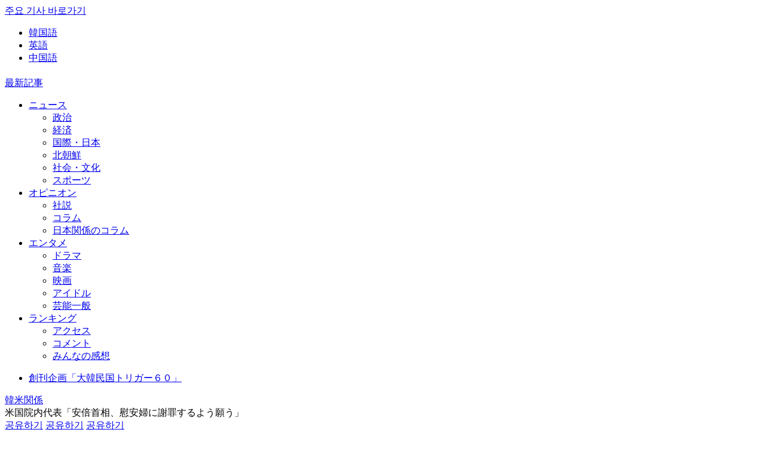

--- FILE ---
content_type: text/html; charset=utf-8
request_url: https://japanese.joins.com/JArticle/198474?servcode=A00&sectcode=A20
body_size: 58222
content:

<!DOCTYPE html>
<html lang="ja">
<head>
    <meta charset="utf-8" />
<meta http-equiv="X-UA-Compatible" content="IE=edge, chrome=1" />
<meta http-equiv="Content-Security-Policy" content="upgrade-insecure-requests" />
<meta name="viewport" content="width=device-width">
<meta name="format-detection" content="telephone=no, address=no, email=no" />

<link rel="shortcut icon" href="https://images.joins.com/ui_mobile/joongang/icon/favicon.ico" />

    <title>米国院内代表「安倍首相、慰安婦に謝罪するよう願う」 | Joongang Ilbo | 中央日報</title>
    <meta name="google-site-verification" content="UaLWBq6zZisXFqDRlrxhdeRzNevCPPC_fw_J3lZwA8g" />
    
<meta name="title" content="中央日報 - 韓国の最新ニュースを日本語でサービスします" />
<meta name="keywords" content="中央日報,日本語版,韓国,韓流,北朝鮮,朝鮮,韓国経済,ニュース,新聞,速報,話題,Joongang Ilbo,chuuounippou,news" />
<meta name="description" content="" />

<meta property="og:type" content="website" />
<meta property="og:url" content="https://japanese.joins.com/JArticle/198474?sectcode=A20&amp;servcode=A00" />
<meta property="og:site_name" content="中央日報 - 韓国の最新ニュースを日本語でサービスします" />
<meta property="og:title" content="米国院内代表「安倍首相、慰安婦に謝罪するよう願う」" />
<meta property="og:description" content="中央日報 - 韓国の最新ニュースを日本語でサービスします" />
<meta property="og:image" content="//images.joins.com/ui_joins/japan19/profile_joongang_800.jpg" />

<meta name="twitter:card" content="summary_large_image" />
<meta name="twitter:site" content="@joongangilbo" />
<meta name="twitter:creator" content="@joongangilbo" />

<meta name="description" content="中央日報 - 韓国の最新ニュースを日本語でサービスします" />
<meta name="keywords" content="" />
<link rel="canonical" href="https://japanese.joins.com/JArticle/198474?sectcode=A20&amp;servcode=A00" />

    <link rel="stylesheet" type="text/css" href="https://static.joins.com/joongang_15re/styles/mw/slick.css" />
    <link rel="stylesheet" type="text/css" href="https://static.joins.com/joongang_15re/scripts/lib/jquery/ui/jquery-ui.min.css">
    <link rel="stylesheet" type="text/css" href="https://static.joins.com/japanese/ui/css/japanese_joongang_v2.css?20260123" />
    <script type="text/javascript" src="https://static.joins.com/joongang_15re/scripts/lib/jquery/jquery-2.1.4.min.js"></script>
    <script type="text/javascript" src="https://static.joins.com/joongang_15re/scripts/lib/slick.js?v=v2"></script>
    <script type="text/javascript" src="https://static.joins.com/joongang_15re/scripts/lib/jquery/ui/jquery-ui.min.js"></script>
    <script async type="text/javascript" src="https://yads.c.yimg.jp/js/yads-async.js"></script>
    
    <script type="text/javascript" src="/scripts/common.js?20260123"></script>

        <script type="text/JavaScript" src="https://static.joins.com/japanese/comment/common.js?20260123"></script>
        <script type="text/JavaScript" src="/scripts/comment_2026.js?20260123"></script>
        <script>
            window.addEventListener("message", function (event) {
                const allowedOrigins = [
                    "https://jcomment.joins.com",
                    "https://local-jcomment.joins.com",
                    "https://dev-jcomment.joins.com",
                    "https://jcomment-test.joins.com"
                ];

                if (allowedOrigins.includes(event.origin)) {
                    const { action, data } = event.data;

                    if (action === "setCookieAndReload") {
                        snsSetCookie(data.userId, data.userName, data.userImage, data.userKey, data.userType, data.userAuthKey);
                        fnCommentReload(data.userType);
                        //console.log(data.userType);
                    }
                }
            });
        </script>

    <script type="text/javascript">
        document.domain = "joins.com";
        var defaults = {
            scrolltop: 0
        }

        $win = $(window);
        var options = defaults;

        function scrollTop() {
            $win.scrollTop(0);
        }

        $(document).ready(function () {
            fnMobileGo();
            document.addEventListener("touchstart", function () { }, false);

            $(".time_today").html(fn_GetToday());

            $(window).scroll(function (event) {
                //didScroll = true; // 스크롤시 해더 숨기기

                if ($(this).scrollTop() > 100) {// 스크롤시 top 버튼
                    $('.btn_side').addClass("on");
                    goTop();
                } else {
                    $('.btn_side').removeClass("on");
                }

            });

            setTime = setTimeout(function () {
                $(".gnb_menu >li").addClass("on");
            }, 100);

            $(".gnb_menu >ul>li").mouseenter(function () {//head 안 메뉴
                clearTimeout(setTime);
                $(".gnb_menu >li").removeClass("on");
                $(this).addClass("on");
                $(this).find(".menu_wrap").slideDown(500);
            }).mouseleave(function () {
                $(".gnb_menu>ul> li").removeClass("on");
                $(this).find(".menu_wrap").slideUp(500);
                clearTimeout(setTime);
            }).on("focusin", function () {
                $(this).trigger("mouseenter");
            }).on("focusout", function () {
                $(this).trigger("mouseleave");
            });

            $(".btn_openMegamenu").click(function () {/* 메가메뉴 수정 2019.09.09*/
                $(".btn_openMegamenu").toggleClass("cross");
                if (!$(this).hasClass('cross')) {
                    $(".head").removeClass("expend");
                    $(".megaMenu").removeClass("layeron");
                    $(".btn_openSch").removeClass("del");
                } else {
                    $(".head").addClass("expend");
                    $(".megaMenu").addClass("layeron");
                    $(".btn_openSch").addClass("del");
                }
            });

            $(window).scroll(function () {
                $(".btn_openMegamenu").removeClass("cross");
                $(".head").removeClass("expend");
                $(".megaMenu").removeClass("layeron");
            });

            $(".btn_openSch").click(function (e) {//검색열기
                e.preventDefault();
                $(".btn_searchDel").hide();
                $(this).toggleClass("del");
                $(".head").toggleClass("expend");
                $(".search, .bg_layer").toggleClass("layeron");
                $("body").toggleClass("body_layeron");

                if ($(this).hasClass('del')) {
                    $(".btn_openMegamenu").click(function () {
                        $(".search, .bg_layer").removeClass("layeron");
                        $("body").removeClass("body_layeron");
                    });
                }

                $(".bg_layer").click(function () {
                    $(".btn_openSch").removeClass("del");
                    $(".head").removeClass("expend");
                    $(".search, .bg_layer").removeClass("layeron");
                    $("body").removeClass("body_layeron");
                });
                $("input[name='query']").focus();

                $("placeholder").click(function () {
                    $("input[name='query']").focus();
                });
            });

            $(".search_option button").click(function (e) {
                $(".search_option button").removeClass("on");
                $(this).addClass("on");
            });

            //검색어 placeholder
            if (!$(".search_wrap").hasClass('result')) {
                $(".search_input").click(function (e) {
                    $(".placeholder").removeClass("hidden");
                    $("input[name='query']").focus();
                });
            }

            //검색어 삭제버튼 보이기
            $(".search_input, .type_result .btn_searchDel").click(function (e) {
                $(".btn_search").show();
                $(".btn_searchDel").hide();
                $(".search_input").focus();
                $(".search_wrap").removeClass("result").css("border-color", "#000");
                $(".btn_textDel").addClass("on");
                //$(".placeholder").removeClass("hidden");
            }).on("keydown", function () {
                //$(".placeholder").addClass("hidden");
            });

            //검색어 삭제
            $(".btn_textDel").click(function (e) {
                //$(".placeholder").removeClass("hidden");
                $(".search_input").val("").focus();
                $(this).removeClass("on");
            });

            if (typeof servcode !== "undefined" && typeof sectcode !== "undefined") {
                var on_menu_id = "m" + servcode + sectcode;
                if ($("#" + on_menu_id) != "") { $("#" + on_menu_id).addClass("on"); }

                if (on_menu_id.length >= 4) {
                    if (on_menu_id == "m") {
                        $("#m").addClass("active");
                    } else if (on_menu_id.substring(0, 4) == "m100") {
                        $("#m_opinion").addClass("active");
                    } else if (on_menu_id.substring(0, 4) == "m700") {
                        $("#m_ent").addClass("active");
                    } else {
                        $("#m_news").addClass("active");
                    }
                }
            }
        });
    </script>
    <script type="text/javascript">
        var jsonDataUrl = "https://japanese.joins.com/upload/data/";
        var imgDomain = "https://japanese.joins.com";
        var replacUrl = "https://japanese.joins.com";
        var mainDomain = "https://japanese.joins.com";
        var staticUrl = "https://static.joins.com/japanese/data/";
    </script>
    <!-- Google Tag Manager -->
    <script>
        (function (w, d, s, l, i) {
            w[l] = w[l] || []; w[l].push({
                'gtm.start':
                    new Date().getTime(), event: 'gtm.js'
            }); var f = d.getElementsByTagName(s)[0],
                j = d.createElement(s), dl = l != 'dataLayer' ? '&l=' + l : ''; j.async = true; j.src =
                    'https://www.googletagmanager.com/gtm.js?id=' + i + dl; f.parentNode.insertBefore(j, f);
        })(window, document, 'script', 'dataLayer', 'GTM-MT3L5KB');</script>
    <!-- End Google Tag Manager -->

    <style>
        body {
            overflow-anchor: none;
        }
    </style>
    <!-- 2022.03.09 태그 변경 -->
    <!-- GAMスクリプトの読み込み -->
    <script async src="https://securepubads.g.doubleclick.net/tag/js/gpt.js"></script>

    <script src="https://one.adingo.jp/tag/chuo-nippo/f722c96e-6c1a-4334-b612-627b03d563b6.js"></script>

    <!-- 広告枠の定義と、BID STRAPの呼び出し -->
    <script>
        window.googletag = window.googletag || { cmd: [] };
        window.bsttag = window.bsttag || { cmd: [] };
        googletag.cmd.push(function () {
            var slots = []; // スロットを保存する配列

            function randomInt(min, max) {
                return Math.floor(Math.random() * (max + 1 - min)) + min;
            }
            //pc home Start//
            slots.push(googletag.defineSlot('/62532913,22610962410/p_chuonippo_970x250_billboard3rd-top_27142', [728, 90], 'div-gpt-ad-1677474176281-0').addService(googletag.pubads()));
            slots.push(googletag.defineSlot('/62532913,22610962410/p_chuonippo_300x250_rightcolumn1st-top_27142', [300, 250], 'div-gpt-ad-1677474193051-0').addService(googletag.pubads()));
            slots.push(googletag.defineSlot('/62532913,22610962410/p_chuonippo_300x250_rightcolumn2nd-top_27142', [300, 250], 'div-gpt-ad-1677474209809-0').addService(googletag.pubads()));
            slots.push(googletag.defineSlot('/62532913,22610962410/p_chuonippo_300x600_rightcolumn3rd-top_27142', [300, 600], 'div-gpt-ad-1677474226854-0').addService(googletag.pubads()));

            //pc home End//
            //pc articlelist start//
            slots.push(googletag.defineSlot('/62532913,22610962410/p_chuonippo_970x250_billboard-list_27142', [970, 250], 'div-gpt-ad-1677474403422-0').addService(googletag.pubads()));
            slots.push(googletag.defineSlot('/62532913,22610962410/p_chuonippo_300x250_underlist1st-list_27142', [300, 250], 'div-gpt-ad-1677474422358-0').addService(googletag.pubads()));
            slots.push(googletag.defineSlot('/62532913,22610962410/p_chuonippo_300x250_underlist2nd-list_27142', [300, 250], 'div-gpt-ad-1677474444474-0').addService(googletag.pubads()));
            slots.push(googletag.defineSlot('/62532913,22610962410/p_chuonippo_300x250_rightcolumn1st-list_27142', [300, 250], 'div-gpt-ad-1677474460985-0').addService(googletag.pubads()));
            slots.push(googletag.defineSlot('/62532913,22610962410/p_chuonippo_300x250_rightcolumn2nd-list_27142', [300, 250], 'div-gpt-ad-1677474476877-0').addService(googletag.pubads()));

            //pc articlelist End//
            //pc article start//
            slots.push(googletag.defineSlot('/62532913,22610962410/p_chuonippo_970x250_billboard-article_27142', [970, 250], 'div-gpt-ad-1677474251004-0').addService(googletag.pubads()));
            slots.push(googletag.defineSlot('/62532913,22610962410/p_chuonippo_300x250_inarticle1st-article_27142', [300, 250], 'div-gpt-ad-1677474268537-0').addService(googletag.pubads()));
            slots.push(googletag.defineSlot('/62532913,22610962410/p_chuonippo_300x250_inarticle2nd-article_27142', [300, 250], 'div-gpt-ad-1677474288736-0').addService(googletag.pubads()));;
            slots.push(googletag.defineSlot('/62532913,22610962410/p_chuonippo_300x250_rightcolumn1st-article_27142', [300, 250], 'div-gpt-ad-1677474349927-0').addService(googletag.pubads()));
            slots.push(googletag.defineSlot('/62532913,22610962410/p_chuonippo_300x600_rightcolumn2nd-article_27142', [300, 600], 'div-gpt-ad-1677474366432-0').addService(googletag.pubads()));
            slots.push(googletag.defineSlot('/62532913,22610962410/p_chuonippo_728x90_overlay-all_27142', [728, 90], 'div-gpt-ad-1677474493993-0').addService(googletag.pubads()));
            //pc article end//

            slots.push(googletag.defineSlot('/62532913,22610962410/p_chuonippo_728x90_top-billboard_27142', [728, 90], 'div-gpt-ad-1710211788628-0').setCollapseEmptyDiv(true, true).addService(googletag.pubads()));
            slots.push(googletag.defineSlot('/62532913,22610962410/p_chuonippo_160x600_top-sidebanner-left_27142', [160, 600], 'div-gpt-ad-1710211809869-0').setCollapseEmptyDiv(true, true).addService(googletag.pubads()));
            slots.push(googletag.defineSlot('/62532913,22610962410/p_chuonippo_300x250_top-middlebanner-1_27142', [[300, 250], [336, 280]], 'div-gpt-ad-1710211830299-0').setCollapseEmptyDiv(true, true).addService(googletag.pubads()));
            slots.push(googletag.defineSlot('/62532913,22610962410/p_chuonippo_300x250_top-middlebanner-2_27142', [[300, 250], [336, 280]], 'div-gpt-ad-1710211848733-0').setCollapseEmptyDiv(true, true).addService(googletag.pubads()));
            slots.push(googletag.defineSlot('/62532913,22610962410/p_chuonippo_300x250_top-middlebanner-3_27142', [[300, 250], [336, 280]], 'div-gpt-ad-1710211876531-0').setCollapseEmptyDiv(true, true).addService(googletag.pubads()));
            slots.push(googletag.defineSlot('/62532913,22610962410/p_chuonippo_160x600_article-sidebanner-left_27142', [160, 600], 'div-gpt-ad-1710211898590-0').setCollapseEmptyDiv(true, true).addService(googletag.pubads()));

            slots.push(googletag.defineSlot('/62532913,22610962410/p_chuonippo_300x250_right-3_27142', [300, 250], 'div-gpt-ad-1739170380749-0').setCollapseEmptyDiv(true, true).addService(googletag.pubads()));

            googletag.pubads().setTargeting("fluct_ad_group", String(randomInt(1, 10)));
            googletag.pubads().enableSingleRequest();
            googletag.pubads().disableInitialLoad();
            googletag.enableServices();

            bsttag.launchAuction(slots);
        });
    </script>
    <!-- head要素内に記述するタグここまで -->
    <!-- s: 사이 광고  2023-03-09 -->
    <!-- ヘッダー -->
    
    <!-- ここまで -->
    <!-- e: 사이 광고  2023-03-09 -->
    <!-- 티볼라 2024-10-21 -->
    <script type="text/javascript">
        window._taboola = window._taboola || [];
        _taboola.push({ article: 'auto' });
        !function (e, f, u, i) {
            if (!document.getElementById(i)) {
                e.async = 1;
                e.src = u;
                e.id = i;
                f.parentNode.insertBefore(e, f);
            }
        }(document.createElement('script'),
            document.getElementsByTagName('script')[0],
            '//cdn.taboola.com/libtrc/joongang-jp-desktop/loader.js',
            'tb_loader_script');
        if (window.performance && typeof window.performance.mark == 'function') { window.performance.mark('tbl_ic'); }
    </script>
    <!-- // 티볼라 2024-10-21 -->
</head>
<!--
    * refs JAMAB24-265
    ㄴ 광고 영역 배경 추가로 inline style 추가
    ㄴ `overflow-x:hidden`
-->
<body class="sub type_article" >
    <div class="joongang_skip">
        <a href="#container"><span>주요 기사 바로가기</span></a>
    </div>
    <!-- s: 광고  2023-03-09 -->
    <!-- e: 광고  2023-03-09 -->
    <!-- s: header -->
    <div id="header" class="header">
        <div class="header_wrap">
            <!-- s: 최상단 GNB-->
            <div class="gnb">
                <div class="doc">
                    <span class="time_today"></span>
                    <div class="gnb_doc">
                        <ul class="clearfx">
                            <li><a href="https://www.joongang.co.kr/" target="_blank" title="韓国語">韓国語</a></li>
                            <li class="eng"><a href="https://koreajoongangdaily.joins.com/" target="_blank" title="英語">英語</a></li>
                            <li class="last"><a href="https://chinese.joins.com/gb" target="_blank" title="中国語">中国語</a></li>
                        </ul>
                    </div>
                </div>
            </div>
            <!-- // 최상단 GNB-->
            <!-- s: head-->
            <div class="head">
                <!-- 메가메뉴, 검색 버튼 클릭시 expend 클래스 추가해주세요-->
                <div class="doc">
                    <!-- s: 메가 메뉴 버튼-->
                    <div class="open_megamenu">
                        <a class="btn_openMegamenu" href="#none"><span class="bar"></span><span class="bar"></span><span class="bar"></span></a>
                    </div>
                    <!-- // 메가 메뉴 버튼-->
                    <div class="tit_logo">
                        <h1><a class="btn_home" href="/" alt="중앙일보"></a></h1>
                    </div>
                    <div class="gnb_menu">
                        <a href="/List" class="tit_menu list_news" id="m">最新記事</a>
                        <ul class="menu01">
                            <li class="first ">
                                <a href="/List/NewsList" class="tit_menu" id="m_news">ニュース</a>
                                <div class="menu_wrap">
                                    <ul>
                                        <li><a href="/List/?servcode=200" id="m200">政治</a></li>
                                        <li><a href="/List/?servcode=300" id="m300">経済</a></li>
                                        <li><a href="/List/?servcode=A00" id="mA00">国際・日本</a></li>
                                        <li><a href="/List/?servcode=500" id="m500">北朝鮮</a></li>
                                        <li><a href="/List/?servcode=400" id="m400">社会・文化</a></li>
                                        <li><a href="/List/?servcode=600" id="m600">スポーツ</a></li>
                                        
                                        
                                    </ul>
                                </div>
                            </li>
                            <li>
                                <a href="/List/OpinionList" class="tit_menu" id="m_opinion">オピニオン</a>
                                <div class="menu_wrap">
                                    <ul>
                                        <li><a href="/List/?servcode=100&sectcode=110&type=ex" id="m100110">社説</a></li>
                                        <li><a href="/List/?servcode=100&sectcode=120&type=ex" id="m100120">コラム</a></li>
                                        <li><a href="/List/?servcode=100&sectcode=140&type=ex" id="m100140">日本関係のコラム</a></li>
                                    </ul>
                                </div>
                            </li>
                            <li>
                                <a href="/List/EntList" class="tit_menu" id="m_ent">エンタメ</a>
                                <div class="menu_wrap">
                                    <ul>
                                        <li><a href="/List/?servcode=700&sectcode=710&type=ex" id="m700710">ドラマ</a></li>
                                        <li><a href="/List/?servcode=700&sectcode=720&type=ex" id="m700720">音楽</a></li>
                                        <li><a href="/List/?servcode=700&sectcode=730&type=ex" id="m700730">映画</a></li>
                                        <li><a href="/List/?servcode=700&sectcode=750&type=ex" id="m700750">アイドル</a></li>
                                        <li><a href="/List/?servcode=700&sectcode=740&type=ex" id="m700740">芸能一般</a></li>
                                    </ul>
                                </div>
                            </li>
                            <li class="last">
                                <a href="/Ranking" class="tit_menu" id="m_ranking">ランキング</a>
                                <div class="menu_wrap">
                                    <ul>
                                        <li><a href="/Ranking/?gubun=count">アクセス</a></li>
                                        <li><a href="/Ranking/?gubun=comment">コメント</a></li>
                                        <li><a href="/Ranking/?gubun=emoji">みんなの感想</a></li>
                                        
                                    </ul>
                                </div>
                            </li>
                        </ul>
                        <ul class="menu02">
                            <li>
                                <a href="/Search?srchfd=total&order=date&query=%E5%A4%A7%E9%9F%93%E6%B0%91%E5%9B%BD%E3%83%88%E3%83%AA%E3%82%AC%E3%83%BC%EF%BC%96%EF%BC%90">創刊企画「大韓民国トリガー６０」</a>
                            </li>
                            
                        </ul>
                    </div>
                        <div class="head_article">
                            <div class="head_articleWrap clearfx">
                                <div class="tit_subCategory"><a href="/List/?servcode=A00&sectcode=A20">韓米関係</a></div>
                                <div class="tit_article"><span>米国院内代表「安倍首相、慰安婦に謝罪するよう願う」</span></div>
                            </div>
                            <div class="sns_area">
                                <a href="javascript:fn_share('tw');" class="tw"><span class="hide">공유하기</span></a>
                                <a href="javascript:fn_share('fa');" class="fa"><span class="hide">공유하기</span></a>
                                <a href="javascript:fn_share('li');" class="line"><span class="hide">공유하기</span></a>
                            </div>
                        </div>
                    <a class="btn_openSch" href="#none"><span class="hide">검색 열기</span></a>
                </div>

                    <div class="bar_socialTimeBar"></div>

                <!-- s: 메가 메뉴-->
                <div class="megaMenu">
                    <h3 class="hide">전체 카테고리 메뉴</h3>
                    <nav class="doc list_megaMenu">
                        <ul class="clearfx">
                            <li>
                                <a href="/List/NewsList">ニュース</a>
                                <ul>
                                    <li><a href="/List/?servcode=200">政治</a></li>
                                    <li><a href="/List/?servcode=A00">国際・日本</a></li>
                                    <li><a href="/List/?servcode=400">社会・文化</a></li>
                                    
                                    <li class="last"><a href="/List">最新記事</a></li>
                                </ul>
                            </li>
                            <li>
                                <a href="/List/NewsList" class="hide">ニュース</a>
                                <ul>
                                    <li><a href="/List/?servcode=300">経済</a></li>
                                    <li><a href="/List/?servcode=500">北朝鮮</a></li>
                                    <li><a href="/List/?servcode=600">スポーツ</a></li>
                                    
                                </ul>
                            </li>
                            <li>
                                <a href="/List/OpinionList">オピニオン</a>
                                <ul>
                                    <li><a href="/List/?servcode=100&sectcode=110">社説 </a></li>
                                    <li><a href="/List/?servcode=100&sectcode=120">コラム</a></li>
                                    <li><a href="/List/?servcode=100&sectcode=140">日本関係のコラム</a></li>
                                </ul>
                            </li>
                            <li>
                                <a href="/List/EntList">エンタメ</a>
                                <ul>
                                    <li><a href="/List/?servcode=700&sectcode=710&type=ex">ドラマ</a></li>
                                    <li><a href="/List/?servcode=700&sectcode=720&type=ex">音楽</a></li>
                                    <li><a href="/List/?servcode=700&sectcode=730&type=ex">映画</a></li>
                                    <li><a href="/List/?servcode=700&sectcode=750&type=ex">アイドル</a></li>
                                    <li><a href="/List/?servcode=700&sectcode=740&type=ex">芸能一般 </a></li>
                                </ul>
                            </li>
                            <li>
                                <a href="/Ranking">ランキング</a>
                                <ul>
                                    <li><a href="/Ranking/?gubun=count">ニュース</a></li>
                                    <li><a href="/Ranking/?gubun=comment">コメント</a></li>
                                    <li><a href="/Ranking/?gubun=emoji">みんなの感想</a></li>
                                    
                                </ul>
                            </li>
                        </ul>
                    </nav>
                </div>
                <!-- //메가 메뉴-->
                <!-- s: 검색-->
                <div class="search">
                    <div class="doc">
                        <fieldset>
                            <legend class="hide">검색어 입력폼</legend>
                            <div class="search_wrap">
                                <form action="/Search" name="frm_Search" id="frm_Search" method="get" onsubmit="return Search()">
                                    <div class="search_option">
                                        
                                        <button type="button" class="on" title="見出し or  本文" data-search-srchfd="total">見出し or  本文</button>
                                        <button type="button" class="" title="見出し and 本文" data-search-srchfd="and">見出し and 本文</button>
                                        <input type="hidden" name="srchfd" value="" />
                                        <input type="hidden" name="order" value="date" />
                                    </div>
                                    <input type="text" value="" class="search_input" name="query" placeholder="検索語を入力してください。">
                                    <button type="button" class="btn_textDel"></button>
                                    <button type="submit" class="btn_search"></button>
                                    <button type="button" class="btn_searchDel"></button>
                                </form>
                            </div>
                        </fieldset>
                        <ul class="hashtag_wrap"></ul>
                    </div>
                </div>
                <!-- // 검색-->
            </div>
            <!-- // head-->
        </div>
    </div>
    <!-- // header -->

    <div id="container" class="container">

            <!--
            * refs JAMAB24-265
            ㄴ floating banner 추가
            -->
            <div class="sticky-banner" style="position:sticky; top:73px;left:0;">
                <div id="div-gpt-ad-1710211898590-0" style="position:absolute;top:14px;right:calc(100% + 30px);min-width:160px;min-height:600px;">
                    <script>
                        googletag.cmd.push(function () { googletag.display('div-gpt-ad-1710211898590-0'); });
                    </script>
                </div>
            </div>
            <!-- s: 광고 -->
            <div class="ad ad_728_90">

                    <div id='div-gpt-ad-1677474251004-0' class='ad' style='min-width: 970px; min-height: 250px;'>
                        <script>
                            googletag.cmd.push(function () { googletag.display('div-gpt-ad-1677474251004-0'); });
                        </script>
                    </div>
            </div>
            <!-- // 광고 -->
        

<!-- s: 기사-->
<script src="https://static.joins.com/japanese/js/joinsAsideBanner.js" charset="utf-8"></script>

<div class="section article">
    <!-- s: 기사내용-->
    <div class="wrap">
        <div class="inner">
            <!-- 추가 2019.10.01 -->
            <!-- s: 기사 상단 -->
            <div class="article_head">
                <div class="subject">
                    <h1 class="headline mg">米国院内代表「安倍首相、慰安婦に謝罪するよう願う」</h1>
                </div>

                <div class="funct_area clearfx">
                    <div class="article_source lt">
                        <strong>ⓒ 中央日報/中央日報日本語版</strong><em>2015.04.03 08:34</em>
                    </div>

                    <div class="tool_area rt" style="">
                        <a href="#JCOMMENT" class="count_comment"><span class="i_comment" id="cmt_count">0</span></a>
                        <!-- s: font size change -->
                        <div class="font_size">
                            <!-- 14~18px/그 이상, 그 이하면 alert최소사이즈입니다 /최대사이즈입니다 -->
                            <button type="button" class="btn_minus" data-type="minus">글자 작게</button>
                            <span></span>
                            <button type="button" class="btn_plus" data-type="plus">글자 크게</button>
                        </div>
                        <!-- // font size change -->
                    </div>
                </div>
            </div>
            <!-- // 기사 상단 -->
            <!-- s: 기사 본문-->
            <div id="article_body" class="fs3">




                朴槿恵（パク・クネ）大統領が２日、青瓦台（チョンワデ、大統領府）で米国のナンシー・ペロシ下院民主党院内代表ら下院代表団に会って「日本軍の慰安婦被害者が９０才近い高齢であることを考慮すると、この問題は早期解決されなければならない」として緊急性を説明したと青瓦台関係者が伝えた。<br><br>２００７年にマイケル・ホンダ議員主導の慰安婦決議案が通過した当時、下院議長をつとめたペロシ院内代表らも女性人権レベルで問題解決の必要性について共感したという。<br><br><div class="body_ad"><div id="div-gpt-ad-1677474268537-0"><style="min-width: 300px; min-height: 250px;"><script>googletag.cmd.push(function () { googletag.display('div-gpt-ad-1677474268537-0'); });</script></div>&nbsp;<div id="div-gpt-ad-1677474288736-0"><style="min-width: 300px; min-height: 250px;"><script>googletag.cmd.push(function () { googletag.display('div-gpt-ad-1677474288736-0'); });</script></div></div>ペロシ院内代表は、ソウル都染洞（トリョムドン）の外交部庁舎を訪れて尹炳世（ユン・ビョンセ）外交部長官と面会した席で「すでに多くの慰安婦被害者が亡くなった。その子孫はいまだ苦痛を受けている」と話した。その後、記者たちに会って安倍晋三首相の米連邦上下院合同演説に関して「私たちは慰安婦問題について聞きたいことを明らかにしてきた。安倍首相が演説でそのようにするのかしないのかは私が言うことではないが、彼が声明（ｓｔａｔｅｍｅｎｔ）を通じて日本人を慰安婦問題の負担から自由にすることを願う」と述べた。<br><br>ペロシ代表はまた「安倍首相がいかなる形式であっても（ｉｎ　ｓｏｍｅ　ｆｏｒｍａｔ）謝罪するように願う」として「それを必ずしも米議会の前でする必要はない。私の考えでは安倍首相が声明を出すのであれば自国でやるようだ」と話した。引き続き「私が下院議長として最初に処理した法案が慰安婦決議案であったということは光栄だ」と付け加えた。<br><br>朴大統領とペロシ院内代表の面談では、韓中日３国外交長官会議も話題にのぼった。ペロシ院内代表が「韓日中外相会議の成功的な開催をお祝いする」と挨拶すると朴大統領は謝意を示した後、北東アジアの平和と安定の重要性を説明した。<br><br>朴大統領は北核問題について「私たちにとっては最も大きな安保脅威であると同時に北東アジア地域と世界の平和を威嚇する深刻な不安定要因」としながら「ミャンマーの変化、米国とキューバ間の関係正常化協議、最近のイランの核交渉進展の中で北朝鮮だけが孤立の道を歩んでおり残念だ」と指摘した。引き続き朴大統領は「北核や北朝鮮人権問題などを解きほぐす解決策は結局、統一だと信じている」として「これまで米議会が私たちの平和統一の努力を支持したことについて感謝して今後も持続的な関心と支援をお願いする」と話した。この日の面談にはペロシ院内代表のほかにチャールズ・ランゲル、サンダー・レビン議員ら民主・共和両党議員１０人が共にした。彼らは３日に出国して日本を訪問する予定だ。<br><br>

                
                


            </div>
            <!-- // 기사 본문-->
            <!-- s: 기사 하단-->
            <div id="article_foot">
                <!-- s: 관련기사-->
                    <div class="related_article">
                        <h3>関連記事</h3>
                        <ul>
                                <li>
                                    <a href="/JArticle/182555?servcode=A00&sectcode=A10">日本の若者、慰安婦がなぜ問題か知らない</a>
                                </li>
                                <li>
                                    <a href="/JArticle/180686?servcode=A00&sectcode=A10">米歳出法案の中に「慰安婦謝罪」…日本に手痛い打撃与えた韓国外交</a>
                                </li>
                                <li>
                                    <a href="/JArticle/157978?servcode=A00&sectcode=A10">韓国外相も「天皇謝罪」に言及、日本政府が憤慨</a>
                                </li>
                                <li>
                                    <a href="/JArticle/197783?servcode=100&sectcode=140">【コラム】謝罪は日本の良心に委ねよう＝韓国</a>
                                </li>
                                <li>
                                    <a href="/JArticle/176116?servcode=A00&sectcode=A10">「慰安婦問題、日本の謝罪は不十分」…国連報告者</a>
                                </li>
                        </ul>
                    </div>
                <!-- // 관련기사-->
                <!-- 모두의 감상-->
                <div class="today_wrap">
                    <div class="emoji_wrap">
                        <ul class="clearfx">
                            <li class="first type01">
                                <div>
                                    <a href="javascript:void(0);" class="leave"><span class="count">301</span><span class="txt" data-emoji-type="4">腹立つ</span></a>
                                    <a href="javascript:void(0);" class="hover"><span class="count">301</span><span class="txt" data-emoji-type="4" data-emoji-class="type01">腹立つ</span></a>
                                </div>
                            </li>
                            <li class="type02">
                                <div>
                                    <a href="javascript:void(0);" class="leave"><span class="count">2</span><span class="txt" data-emoji-type="2">悲しい</span></a>
                                    <a href="javascript:void(0);" class="hover"><span class="count">2</span><span class="txt" data-emoji-type="2" data-emoji-class="type02">悲しい</span></a>
                                </div>
                            </li>
                            <li class="type03">
                                <div>
                                    <a href="javascript:void(0);" class="leave"><span class="count">15</span><span class="txt" data-emoji-type="3">すっきり</span></a>
                                    <a href="javascript:void(0);" class="hover"><span class="count">15</span><span class="txt" data-emoji-type="3" data-emoji-class="type03">すっきり</span></a>
                                </div>
                            </li>
                            <li class="type04">
                                <div>
                                    <a href="javascript:void(0);" class="leave"><span class="count">7</span><span class="txt" data-emoji-type="1">興味深い</span></a>
                                    <a href="javascript:void(0);" class="hover"><span class="count">7</span><span class="txt" data-emoji-type="1" data-emoji-class="type04">興味深い</span></a>
                                </div>
                            </li>
                            <li class="last type05">
                                <div>
                                    <a href="javascript:void(0);" class="leave"><span class="count">4</span><span class="txt" data-emoji-type="5">役に立つ</span></a>
                                    <a href="javascript:void(0);" class="hover"><span class="count">4</span><span class="txt" data-emoji-type="5" data-emoji-class="type05">役に立つ</span></a>
                                </div>
                            </li>
                        </ul>
                    </div>

                    <!-- s: 감상별 독자들이 많이 본기사 -->
                    <div class="bestView_article">
                        <h3><strong id="todayEmojiTitle"></strong> みんなの感想ランキング</h3>

                        <div class="page_info">
                            <span class="page_no"><strong>1</strong> / 2</span>
                            <span class="arrows_opinion">
                                <a class="prev"></a>
                                <a class="next"></a>
                            </span>
                        </div>


                        <div class="box_bestview">
                            <ul class="list_bestView"></ul>
                            <div class="arrows_shadow">
                                <div class="next slick-disabled" aria-disabled="true"></div>
                            </div>
                        </div>
                    </div>
                </div>
                <!-- // 모두의 감상-->
                <!-- s: 기사 카테고리 메뉴 및 sns 공유 -->
                <div class="recom_sns clearfx">
                    <a href="/List/?servcode=A00" class="btn_goCategory"><strong>国際・日本</strong> 記事</a>

                    <div class="sns_area">
                        <a href="javascript:fn_share('tw');" class="tw" data-url=""><span class="hide">공유하기</span></a>
                        <a href="javascript:fn_share('fa');" class="fa"><span class="hide">공유하기</span></a>
                        <a href="javascript:fn_share('li');" class="line"><span class="hide">공유하기</span></a>
                        <a href="javascript:void(0);" class="mail emailLink"><span class="hide">공유하기</span></a>
                    </div>
                </div>
                <!-- // 기사 카테고리 메뉴 및 sns 공유 -->
                <!-- 티볼라 광고 -->
                <div class="box">
                    <div id="taboola-below-article-feed-4x3"></div>
                    <script type="text/javascript">
                        window._taboola = window._taboola || [];
                        _taboola.push({
                            mode: 'alternating-thumbnails-a',
                            container: 'taboola-below-article-feed-4x3',
                            placement: 'Below Article Feed 4x3',
                            target_type: 'mix'
                        });
                    </script>
                </div>
                <!-- // 티볼라 광고 -->
            </div>

            <!-- s: 댓글 박스-->
            <div id="JCOMMENT" class="section comment"></div>
            <!-- // 댓글 박스-->
             <!-- 최신기사-->
            <div class="section newsList">
                <h3 class="tit_newsList">最新記事</h3>
                <div class="list_article">
                    <ul class="list_categotyArticle"></ul>
                    <a href="" class="btn_viewMore" id="page_more"><span>もっと見る <strong>0</strong> / 0</span></a>
                </div>
            </div>
            <!-- //최신기사-->
            <!-- 야후키워드배너 -->
            <div class="box yahoo">
                <iframe scrolling="no" frameborder="0" src="/HomeAds/AdsYahooArticle?scode=news" style="width:740px;height:250px"></iframe>
            </div>

        </div>
            </div>

            <div class="aside">
                <div class="ad ad_300_250">
                    <div id='div-gpt-ad-1677474349927-0' style='min-width: 300px; min-height: 250px;'>
                        <script>
                            googletag.cmd.push(function () { googletag.display('div-gpt-ad-1677474349927-0'); });
                        </script>
                    </div>
                               
                </div>
                <script type="text/javascript">rankingComponentCount(5);</script>
                <div class="ad ad_300_600">
                    <div id='div-gpt-ad-1677474366432-0' style='min-width: 300px; min-height: 600px;'>
                        <script>
                            googletag.cmd.push(function () { googletag.display('div-gpt-ad-1677474366432-0'); });
                        </script>
                    </div>
                           
                </div>
                <script type="text/javascript">rankingComponentEmoji();</script>
                <div class="ad ad_300_250">
                    <div id='div-gpt-ad-1739170380749-0'>
                        <script>
                            googletag.cmd.push(function () { googletag.display('div-gpt-ad-1739170380749-0'); });
                        </script>
                    </div>
                    
                </div>
                <script type="text/javascript">rankingComponentComment();</script>
            </div>
        </div>

        <script type="text/javascript" src="https://platform.twitter.com/widgets.js"></script>
        <script type="text/javascript" src="https://static.joins.com/japanese/js/article.component.js?20260123"></script>
        <script type="text/javascript">
                    var livere_seq = "japanese.joins.com/article/j_article.php?aid";
                    livere_seq = livere_seq.replace("&amp;", "&");
                    //var livere_seq = "japanese.joins.com/article/j_article.php?aid";
                    var aid = "198474";
                    var servcode = "A00";
                    var sectcode = "A20";
                    var strSourceCode = "1";
                    var Article_Title = "米国院内代表「安倍首相、慰安婦に謝罪するよう願う」";
                    var photoNews = "";
                    var imgDomain = "https://japanese.joins.com";
                    var myURL = $(location).attr('href');
                    var comment_YN = "y";

                    var iStartCount = "0";

                    $(document).ready(function () {

                        //top10 기사는 첫번째 문단뒤에 홈이동 컴포넌트 추가
                        //$("#article_body").find("br").eq(1).after("<div class=\"recom_keyword\"><a href=\"/\">#韓国の新型肺炎現況を見る</a></div><br><br>")

                        $(".emailLink").attr("href", "mailto:?subject=" + encodeURI(Article_Title) + "&body=" + encodeURIComponent(myURL));
                        // 스크롤시 해더 숨기기
                        var didScroll;
                        var lastScrollTop = 0;
                        var delta = 5;
                        var navbarHeight = $('.header').outerHeight();
                        //var navbarHeight = $('.header').outerHeight() + $('.mainTopAd').outerHeight() - 74;
                        var articleTitHeight = navbarHeight + $('.article_head').outerHeight();//article
                        var articleHeight = articleTitHeight + $('#article_body').outerHeight() + $('#article_foot').outerHeight() + $('.section.comment').outerHeight();//article

                        $(window).scroll(function (event) {
                            didScroll = true; // 스크롤시 해더 숨기기
                            timeBar();
                        });

                        setInterval(function () {
                            if (didScroll) {
                                hasScrolled();// 스크롤시 해더 숨기기
                                didScroll = false;
                            }
                        }, 250);

                        // 스크롤시 해더 숨기기
                        function hasScrolled() {
                            var st = $(this).scrollTop();

                            // Make sure they scroll more than delta
                            if (Math.abs(lastScrollTop - st) <= delta)
                                return;

                            if (st > lastScrollTop && st > navbarHeight) { // Scroll Down
                                $('.header_wrap').addClass('up');
                            } else {
                                if (st <= navbarHeight) {// Scroll Up
                                    $('.header_wrap').removeClass('up');
                                }
                            }

                            if (st > articleTitHeight && st < articleHeight) {
                                $('.head_article').addClass('active');
                            } else {
                                $('.head_article').removeClass('active');
                            }
                            lastScrollTop = st;
                        }

                        $('.tag_vod').articleVod();

                        fn_get_article_bottom_list(1); //최신기사
                        imageViewer();
                        photoSort();
                        openTodayEmoji();

                        if (comment_YN != "N") {
                            TCOMMENT(livere_seq, aid, $('#JCOMMENT'), 3, Article_Title, true, false);
                        }


                        //setTimeout(function () {
                        //    fnGetCmtCountByAid("i_comment");
                        //}, 1000);

                        $("#article_body").changeFontSize(); //article font-size change

                        $(".recom_keyword").html('<div class="recom_wrap">' + $(".recom_keyword").html() + '</div>');

                        //이미지2장 이상
                        $(".slider_photoNews ul").on("afterChange", function (event, slick, currentSlide) {
                            $(".caption_wrap .caption").html($(slick.$slides[currentSlide]).data('caption'));
                            $(".paging_num").html(parseInt(slick.currentSlide + 1) + " /" + slick.slideCount);
                        });

                        //이모지
                        $(".box_bestview ul").on("afterChange", function (event, slick, currentSlide) {
                            $(".page_no strong").html((slick.currentSlide / 3) + 1);
                        });

                        
                });

                $(window).on('load', function () {
                //photo news slider
                $('.slider_photoNews ul').slick({
                dots: true,
                appendDots: $('.slider_photoNewsNav'),
                arrows: true,
                prevArrow: $('.photoNews_arrows .prev'),
                nextArrow: $('.photoNews_arrows .next'),
                slidesToShow: 1,
                slidesToScroll: 1,
                fade: true,
                cssEase: 'linear',
                customPaging: function (slider, i) {
                var thumb = $(slider.$slides[i]).data('thumb');
                return '<a class="bg"><span class="paging_img" style="background-image:url(' + thumb + ')"></span></a>';
                }
                });
                });

                $(window).resize(function () {
                $(".slider_photoNews").css("width", $('#article_body').width());//photo news slider
                });

                function photoSort() {
                var imgSize = $(".article_photo img").width();
                //console.log(imgSize);

                if (imgSize <= 300) {
                $(".article_photo").addClass("lt").css("width", imgSize);
                $(".article_photo .enlarge").addClass("on");
                } else if (imgSize >= 680) {
                $(".article_photo .enlarge").addClass("on");
                } else {
                $(".article_photo .image").css("width", imgSize);
                $(".article_photo .enlarge").removeClass("on");
                }
                }

                </script>
                <iframe style="display:none;" src="/Rest/ArticleCounterCheck?aid=198474&servcode=A00&sectcode=A20" width=0 height=0 frameborder=0 marginheight=0 topmargin=0 scrolling=no></iframe>



    </div><!--container-->
    <!-- s: 화보 : 화면 사이즈 1100 이하에서는 3개씩 노출-->
    <div id="footer" class="foot">
        <div class="doc">
            <!-- s: 하단광고 메인,기사리스트 2023.03.09 -->
                <!-- /62532913,22610962410/p_chuonippo_970x250_billboard3rd-top_27142 -->
                <div id='div-gpt-ad-1677474176281-0' class='ad' style='min-width: 728px; min-height: 90px;'>
                    <script>
                        googletag.cmd.push(function () { googletag.display('div-gpt-ad-1677474176281-0'); });
                    </script>
                </div>
            <!-- // 광고 -->

            <div class="section copyright clearfx">
                <div class="lt">
                    <a href="http://www.joonganggroup.com/en/" target="_blank" title="会社紹介">会社紹介</a>
                    <a href="mailto:help_japanese@joongang.co.kr?cloc=jplarticlelfooter" target="_blank" title="広告案内・お問い合わせ">広告案内・お問い合わせ</a>
                </div>
                Copyright by JoongAng Ilbo Co., Ltd. All Rights Reserved
                <div class="rt">
                    <!-- a href="/Policy/Board" target="_self" title="コメント・掲示板について">コメント・掲示板について</a-->
                    <a href="https://bbs.joongang.co.kr/privacy" target="_self" title="個人情報">個人情報</a>
                    <a href="/Policy/Copyright" target="_self" title="著作権">著作権</a>
                </div>
            </div>

        </div>
        <div class="m_vers" style="display:none;"><a href="https://s.japanese.joins.com" id="refMobile">モバイル</a></div>
    </div>

    <div class="btn_side">
        <a href="javascript:void(0);" class="btn_top">TOP</a>
    </div>

    <div class="bg_layer"></div>
    
    <script async src="//pagead2.googlesyndication.com/pagead/js/adsbygoogle.js"></script>
    <script>setTimeout(function () { $('.adsbygoogle').each(function () { (adsbygoogle = window.adsbygoogle || []).push({}); }); }, 1000);</script>
    <!-- Google Tag Manager (noscript) -->
    <noscript>
        <iframe src="https://www.googletagmanager.com/ns.html?id=GTM-MT3L5KB"
                height="0" width="0" style="display:none;visibility:hidden"></iframe>
    </noscript>
    <!-- End Google Tag Manager (noscript) -->
    <!-- 티볼라 2024-10-21 -->
    <script type="text/javascript">
        window._taboola = window._taboola || [];
        _taboola.push({ flush: true });
    </script>
    <!-- // 티볼라 2024-10-21 -->
    <!-- /62532913,22610962410/p_chuonippo_728x90_overlay-all_27142 -->
    <style type="text/css">

        #fluct-pc-sticky-ad {
            width: 100%;
            height: 90px;
            position: fixed;
            bottom: 0px;
            left: 0px;
            z-index: 1999999;
            border: 0px;
            background: rgba(40, 40, 40, 0.3);
            opacity: 1;
            padding-top: 3px;
        }

        #div-gpt-ad-1677474493993-0 {
            text-align: center;
            margin: 0px;
        }

        #fluct-pc-sticky-ad-close-button {
            width: 30px;
            height: 30px;
            background-size: 30px;
            position: absolute;
            top: -30px;
            left: 10px;
            background-repeat: no-repeat;
            background-image: url("https://pdn.adingo.jp/asset/close.svg");
        }
    </style>
    <div id="fluct-pc-sticky-ad" style="display: none;">
        <div id="div-gpt-ad-1677474493993-0"></div>
        <div id="fluct-pc-sticky-ad-close-button"></div>
        <script>
            googletag.cmd.push(function () {
                googletag.pubads().addEventListener('slotRenderEnded', function (e) {
                    var stickyGptDivId = 'div-gpt-ad-1677474493993-0'
                    var fluctStickyAdDivId = 'fluct-pc-sticky-ad';
                    var closeButtionId = 'fluct-pc-sticky-ad-close-button';
                    var slot = e.slot;

                    if (slot.getSlotElementId() === stickyGptDivId && !e.isEmpty) {
                        var fluctStickyAdDiv = document.getElementById(fluctStickyAdDivId);
                        fluctStickyAdDiv.style.display = 'block';

                        var closeButton = document.getElementById(closeButtionId);
                        closeButton.addEventListener('click', function () {
                            document.getElementById(fluctStickyAdDivId).style.display = 'none';
                        });
                    }
                });
                googletag.display('div-gpt-ad-1677474493993-0');
            });
        </script>
    </div>
</body>
</html>


--- FILE ---
content_type: text/html; charset=utf-8
request_url: https://www.google.com/recaptcha/api2/aframe
body_size: 268
content:
<!DOCTYPE HTML><html><head><meta http-equiv="content-type" content="text/html; charset=UTF-8"></head><body><script nonce="YUl4KNUvxKirwc9Xip8kMA">/** Anti-fraud and anti-abuse applications only. See google.com/recaptcha */ try{var clients={'sodar':'https://pagead2.googlesyndication.com/pagead/sodar?'};window.addEventListener("message",function(a){try{if(a.source===window.parent){var b=JSON.parse(a.data);var c=clients[b['id']];if(c){var d=document.createElement('img');d.src=c+b['params']+'&rc='+(localStorage.getItem("rc::a")?sessionStorage.getItem("rc::b"):"");window.document.body.appendChild(d);sessionStorage.setItem("rc::e",parseInt(sessionStorage.getItem("rc::e")||0)+1);localStorage.setItem("rc::h",'1769102713023');}}}catch(b){}});window.parent.postMessage("_grecaptcha_ready", "*");}catch(b){}</script></body></html>

--- FILE ---
content_type: application/javascript
request_url: https://japanese.joins.com/scripts/comment_2026.js?20260123
body_size: 7839
content:
jQuery.extend({
    postJSON: function (url, data, callback) {
    alert(url);
        return jQuery.post(url, data, callback, "json");
    }
});


/* const define */
var TCMT_OS_DOMAIN = "joins.com";
var TCMT_OS_SNS = 'https://jcomment.' + TCMT_OS_DOMAIN + '/SNS/';
var TCMT_OS_H = 'https://jcomment.' + TCMT_OS_DOMAIN + '/japanese/';

var TCMT_OS_MX_CONT = 300;
var TCMT_OS_PGI = 1;
var TCMT_OS_PGS = 5;
var TCMT_OS_PTG = ''; //(TCMT_OS_H+'tcmt_list.aspx');
var tcnt = 0; // 덧글 갯수
var TCMT_UI_DMSG = 'コメントを掲載するためには、ログインが必要です。';
var TCMT_UI_Login_MSG = '上のいずれかのアカウントでログイン後、コメントを書き込んでください。';
/* public values */
var TCMT_ATCID; var TCMT_REFER; var TCMT_TG; var TCMT_SelTab = ''; var TCMT_RANI = false; var TCMT_READONLY = " ";
var TCMT_UserID = ''; var TCMT_UserName = ''; var TCMT_UserImage = ''; var TCMT_UserLogin = false;
var TCMT_UserSnsType = '';
var TCMT_UserSnsVersion = '';

TCMT_UserImage = "https://images.joins.com/ui_mobile/joongang_japanese/v2/v_profile.png"; 

function fn_DateFormat(rtDate) {
    var firstPart = rtDate.substring(0, 10);
    var secondPart = rtDate.substring(11);
    var tmp_secondHour = '';

    if (secondPart.indexOf('오후') > 0 || secondPart.substring(0, 2) == '오후') {

        secondPart = secondPart.replace('오후', '');
        var tmp_secondHour = secondPart.substring(0, secondPart.indexOf(':'));

        tmp_secondHour = parseInt(tmp_secondHour) + 12;
        secondPart = tmp_secondHour + secondPart.substring(secondPart.indexOf(':'));
    }
    secondPart = secondPart.replace('오전', '');

    return firstPart + ' ' + secondPart; ;

}

function snsSetCookie(UserId, UserName, UserImage, UserKey, UserType, UserAuthKey) {
    var expDate = new Date();
    expDate.setDate(expDate.getDate() + 30);
    if (UserId != "") setCookie("JCUBE_SOCIAL_ID", UserId, expDate, "/", TCMT_OS_DOMAIN, "");
    if (UserName != "") setCookie("JCUBE_SOCIAL_NAME", UserName, expDate, "/", TCMT_OS_DOMAIN, "");
    if (UserImage != "") setCookie("JCUBE_SOCIAL_IMAGE", UserImage, expDate, "/", TCMT_OS_DOMAIN, "");
    if (UserKey != "") setCookie("JCUBE_SOCIAL_USERKEY", UserKey, expDate, "/", TCMT_OS_DOMAIN, "");
    if (UserType != "") setCookie("JCUBE_SOCIAL_TYPE", UserType, expDate, "/", TCMT_OS_DOMAIN, "");
	if (UserAuthKey != "") setCookie("JCUBE_SOCIAL_AUTHKEY", UserAuthKey, expDate, "/", TCMT_OS_DOMAIN, "");
    setCookie("JCUBE_SOCIAL_VER", "1.1", expDate, "/", TCMT_OS_DOMAIN, "");
}

function getLoader() {
    return $("<div id='loader' style='width: 100%; display: none;'><table width=100%><tr><td width=100% height=50 align='center' valign='middle'><img src='https://jcomment.joins.com/_img/loadingbar.gif' /></td></tr></table></div>");
}

function fnAboutSocial() {
    $("#divAboutSocial").toggle();
}

function TCOMMENT(refer, atcID, tgobj, pgs, atcTitle, isWrite) {
    TCMT_REFER = refer;
    TCMT_ATCID = atcID;
    TCMT_TG = tgobj;
    TCMT_OS_PGS = pgs;

	//console.log(atcTitle);

    TCMT_LoadUserInfo();
    if(isWrite == true){ TCMT_AddForm(atcTitle)};
    TCMT_AddTabMenu();

    TCMT_OnTabChange('A');
}

function TCMT_LoadUserInfo() {
    TCMT_UserImage = 'https://images.joins.com/ui_mobile/joongang_japanese/v2/v_profile.png';

    TCMT_UserID = getCookie('JCUBE_SOCIAL_ID');
    TCMT_UserLogin = false;
    if (!TCMT_UserID) { TCMT_UserID = '<a href="https://my.joins.com/login/">로그인</a>'; TCMT_UserName = TCMT_UI_Login_MSG; TCMT_READONLY = 'readOnly'; TCMT_FOCUS = ""; }
    else {
        TCMT_UserLogin = true;
        TCMT_READONLY = " ";

        TCMT_UserName = getCookie('JCUBE_SOCIAL_NAME');
        TCMT_UserImage = getCookie('JCUBE_SOCIAL_IMAGE') || TCMT_UserImage;
        TCMT_UserSnsType = getCookie('JCUBE_SOCIAL_TYPE');
	    TCMT_UserSnsVersion = getCookie('JCUBE_SOCIAL_VER');

//트위터 키값변경
		if(TCMT_UserSnsType=="twitter"){
			if (TCMT_UserSnsVersion=="1.1")
			{
			//pass
			} else {
			//logout
			logoutAction();
			document.location.reload();
			}
		} 

    }
}

function TCMT_OnAddCommentRe(cmtpsn) {
    if (!TCMT_LoginCheck()) { return; }

    var cmtReCont = $('#cmtReCont' + cmtpsn).val();
    if (cmtReCont.length <= 0) { alert(' 内容を入力してください。'); $('#cmtReCont' + cmtpsn).focus(); return; }
    //	$.getJSON(TCMT_OS_H + 'cmt_a_writere.aspx?callback=?', { 'cmtPSN': cmtpsn, 'atcID': TCMT_ATCID, 'cmtReCont': cmtReCont }, function (rtnv) { $('#cmt_cmtItm_' + rtnv.CMTPSN + ' fieldset').before(TCMT_getCommentReFormat(rtnv)); $('#cmtReCont' + cmtpsn).val('') });

    $.getJSON(TCMT_OS_H + 'cmt_a_writere.aspx?callback=?', { 'cmtPSN': cmtpsn, 'atcID': TCMT_ATCID, 'site': TCMT_REFER, 'cmtReCont': cmtReCont }, function (rtnv) {
        //$('#' + cmtid + ' #divReList').append('<div id="' + cmtcmtid + '" class="cmt_cmt"></div>');
        $('#cmtItm_' + cmtpsn + ' #divReList #cmt_cmtItm_' + cmtpsn).append(TCMT_getCommentReFormat(rtnv));

        if (rtnv.CMTSN < 0) {
            // error 표시
            $('#cmtItm_' + cmtpsn + ' fieldset #errTXT').html(rtnv.CMTCont);
            $('#cmtItm_' + cmtpsn + ' fieldset #divReErrorDisplay').toggle();
        } else {
            alert("등록 되었습니다");
            $('#cmtItm_' + cmtpsn + ' #divReList').show();
            $('#cmtReCont' + cmtpsn).val('');
        }

    });
}
function TCMT_OnDelComment(cmtsn,flag) {
    if (!TCMT_LoginCheck()) { return; }

    $.getJSON(TCMT_OS_H + 'cmt_a_delete.aspx?callback=?', { 'cmtSN': cmtsn, 'site': TCMT_REFER, 'atcID': TCMT_ATCID }, function (rtnv) {
        if (rtnv.length <= 0 || rtnv.ErrorMsg != '') { alert(rtnv.ErrorMsg); }
        else {
            //   location.reload(true);
            if (flag == true) var tmpParent = $('#cmtItm_' + cmtsn).parent();

            $('#cmtItm_' + cmtsn).remove(); //대상 삭제

            if (flag == true) {
                var tmpCmtItm_ID = tmpParent.attr("id");
                if ($("#" + tmpCmtItm_ID + " .cmt_sort02").length == 0) { // 댓글이 다 지워졌으면 원래 형태대로 그리기
                    $("#" + tmpCmtItm_ID).hide();
                }
            }

            tcnt--;
            $('#tCount').html(tcnt);
			$('#cmt_count').html(tcnt);
			var vcnt = $('#TCMT_ContBox a span strong').html() - 1;
            $('#TCMT_ContBox a span').html("もっと見る <strong>" + vcnt + "</strong> / " + tcnt); // 더보기 버튼
            //$('#cmt_count').html(tcnt);
            alert(" 削除されました ");
        }
    });
}

function TCMT_OnTabChange(st) {
    if (TCMT_SelTab == st) { return; }
    $('#TCMT_ContBox').html('');
    TCMT_SelTab = st;
    TCMT_OS_PGI = 1;
    TCMT_SetPaging();
    var loader = getLoader();
    $("#TCMT_ContBox").append(loader);
    loader.slideDown(300, function () {
		if( $(".list_comment").is(":visible")) TCMT_CommentLoad();

    });
    loader.slideUp(300);
}

function TCMT_OnTabClick(st) {
    var redir_url = '/articleComment?aid=' + TCMT_ATCID + '&pgi=' + TCMT_OS_PGI + '&refer=' + encodeURIComponent(TCMT_REFER);
    switch (st) {
        case "A": redir_url += "&sort=time"; break;
        case "B": redir_url += "&sort=good"; break;
        break;
    }
    window.location.href = redir_url;
}

function TCMT_OnVoteComment(cmtSN, val) {
    if (val > 0) { $.getJSON(TCMT_OS_H + 'cmt_a_vote.aspx?callback=?', { 'cmtSN': cmtSN, 'val': val }, function (rtnv) { if (rtnv.ErrorMsg == '') { $('#cmtItm_' + cmtSN + ' em.good').html(rtnv.Cnt); alert("ご参加、ありがとうございます。"); } else { alert(rtnv.ErrorMsg); } }); }
    //if (val < 0) { $.getJSON(TCMT_OS_H + 'cmt_a_vote.aspx?callback=?', { 'cmtSN': cmtSN, 'val': val }, function (rtnv) { if (rtnv.ErrorMsg == '') { $('#cmtItm_' + cmtSN + ' .bad em').html(rtnv.Cnt); alert("ご参加、ありがとうございます。"); } else { alert(rtnv.ErrorMsg); } }); }
}
function TCMT_OnRepoComment(cmtSN) {
    if (confirm('광고,욕설,비방등 관리기준 위반글을 운영자에게 신고합니다. 신고하시겠습니까?')) {
        $.getJSON(TCMT_OS_H + 'cmt_a_Repo.aspx?callback=?', { 'cmtSN': cmtSN }, function (rtnv) { if (rtnv.ErrorMsg == '') { alert('신고가 접수 되었습니다.'); } else { alert(rtnv.ErrorMsg); } });
    }
}
function TCMT_CommentLoad() {
	var vcnt = 0;
    $('#TCMT_ContBox.btn_viewMore').remove(); // 더보기 버튼 제거
    $.getJSON(TCMT_OS_H + 'cmt_a_list.aspx?callback=?', { 'atcID': TCMT_ATCID, 'site': TCMT_REFER, 'pgi': TCMT_OS_PGI, 'pgs': TCMT_OS_PGS, 'ot': TCMT_SelTab }, function (rtnv) {
        $.each(rtnv, function (i, itm) {
            vcnt++;
            console.log("TCMT_CommentLoad : " + itm.CMTSN + "," + itm.CMTPSN);
            var cmtid = 'cmtItm_' + itm.CMTSN;
            var cmtpsn = 'cmtItm_' + itm.CMTPSN;
            if (itm.CMTSN == itm.CMTPSN) {

                $('#TCMT_ContBox').append(TCMT_getCommentFormat(itm, itm.CMTReList == null));
                $('#' + cmtid + ' div.bd').append('<div id="divReForm" class="cmt_cmt" style="display:none;"></div><div id="divReList" style="display:none;"><div id="cmt_' + cmtid + '" class="cmt_cmt"></div></div>');
            } else {
                var cmtcmtid = ('cmt_' + cmtpsn);
                $('#'+cmtpsn+'  #divReList').show();
                $('#' + cmtcmtid).append(TCMT_getCommentReFormat(itm));
            }

        });

        if (tcnt > TCMT_OS_PGI * TCMT_OS_PGS) {
			var paging = '<a href="javascript:void(0);" class="btn_viewMore" onclick="javascript:TCMT_GoPG(++TCMT_OS_PGI);"><span>もっと見る <strong>' + vcnt + '</strong> / ' + $('#tCount').html() + '</span></a>';
            $('#TCMT_ContBox').append(paging); // 더보기 버튼 추가
        }
    });
	
	setTimeout(function () {
            $(".comment_wrap").last().addClass("last");
     }, 1000);
}

/* # # # # # # # # # # */
function TCMT_isWriter(cuid, cutype) {
    if (!TCMT_UserLogin) return false;
    if (TCMT_UserID == null || TCMT_UserID == '') return false;
    if (cuid != TCMT_UserID) return false;
    if (cutype != TCMT_UserSnsType) return false;
    return true;
}

function TCMT_CheckTextCount() {
    $('#tcmt_count').html($('textarea#cmtCont').val().length + ' / ' + TCMT_OS_MX_CONT + ' 字');
}

function TCMT_KeyCheck(kc, fid) {
    if ($(fid).val().length < TCMT_OS_MX_CONT) return true;
    else {
        alert(TCMT_OS_MX_CONT + '字以内でお願いします');
        var tmpCont = $(fid).val();
        tmpCont = tmpCont.substring(0, TCMT_OS_MX_CONT-2);
        $(fid).val(tmpCont)
        TCMT_CheckTextCount();
        return false;
    }
}

function TCMT_LoginCheck() {
    if (!TCMT_UserLogin) { alert(' ログイン後、使用してください。'); return false; }
    return true;
}

function TCMT_GoPG(npgi) {
	window.location.href = '/articleComment?aid=' + TCMT_ATCID + '&pgi=' + npgi + '&servcode=' + servcode+ '&sectcode=' + sectcode + '&refer=' + encodeURIComponent(TCMT_REFER);
    //window.location.href = 'https://japanese.joins.com/article/social_article.php?total_id=' + TCMT_ATCID + '&pgi=' + npgi + '&refer=' + encodeURIComponent(TCMT_REFER);
}

/* # # # # # # # # # # # # # # # # # # # # */
function TCMT_AddTabMenu() {
	var appendHtml = '<div class="comment_area">'
		+ '		<div class="tab_comment clearfx">'
		+ '			<a href="javascript:void(0);" onclick="TCMT_OnTabClick(\'A\')" id="tab_time" class="active">最新順</a>'
		+ '			<a href="javascript:void(0);" onclick="TCMT_OnTabClick(\'B\')" id="tab_good">そう思う順</a>'
		+ '		</div>';
	appendHtml += '	<div class="list_comment" id="TCMT_ContBox"></div>';
	appendHtml += '</div>';

	TCMT_TG.append(appendHtml);
}

function TCMT_SetPaging() {
    $.getJSON(TCMT_OS_H + 'cmt_a_listcount.aspx?callback=?', { 'site': TCMT_REFER, 'atcID': TCMT_ATCID }, function (rtnv) {

        tcnt = rtnv.TotalCount;
        $('#tCount').html(tcnt);
        $('#cmt_count').html(tcnt);
        if (tcnt == "0") $('#comment_tab').hide();

    });
}


function fnCMTLogInOutClass() {
    if (!TCMT_UserLogin) return 'txt';
    else return TCMT_UserSnsType;
}

function fnCMTUserSnsTypeClass(snsType){
    if (!snsType) return '';
    else if (snsType == "facebook") return "fa";
    else if (snsType == "twitter") return "tw";
    else if (snsType == "yahoo") return "yh";
    else if (snsType == "line") return "ln";
}

function fnCMTLogInOut() {
    if (!TCMT_UserLogin) return '<strong>ログイン</strong>：アカウント選択'
    else return '<a class="logout" href="javascript:logoutAction()">ログアウト</a>';
}
function fnCMT_Title_LogInOut() {
    if (!TCMT_UserLogin) return TCMT_UI_DMSG
    else return '';
}

function logoutAction() {

    setCookie("JCUBE_SOCIAL_ID", "", "", "/", TCMT_OS_DOMAIN, "");
    setCookie("JCUBE_SOCIAL_NAME", "", "", "/", TCMT_OS_DOMAIN, "");
    setCookie("JCUBE_SOCIAL_IMAGE", "", "", "/", TCMT_OS_DOMAIN, "");
    setCookie("JCUBE_SOCIAL_TYPE", "", "", "/", TCMT_OS_DOMAIN, "");
    setCookie("JCUBE_SOCIAL_USERKEY", "", "", "/", TCMT_OS_DOMAIN, "");
	setCookie("JCUBE_SOCIAL_AUTHKEY", "", "", "/", TCMT_OS_DOMAIN, "");

	setCookie("JCUBE_SOCIAL_VER", "", "", "/", TCMT_OS_DOMAIN, "");
	
    TCMT_UserName = "";
    TCMT_UserID = "";
    TCMT_UserLogin = false;

     $("#" + TCMT_UserSnsType+"Icon").removeClass("on");

    TCMT_UserSnsType = "";

    //$('#cmtCont').val(TCMT_UI_DMSG);
    //$('#cmtCont').attr("readOnly", "true");
    //$('#cmtCont').attr("onfocus", "");
    //$("#userIcon").attr("src", TCMT_UserImage);
    //$("#username").html(TCMT_UI_Login_MSG);
    //$("#username").attr("class", "txt");
    //$("#logcheck").html(fnCMTLogInOut());
    //$("#div_same_time").hide(); //input box

	var temp_write_form = '<div class="login_sns clearfx">'
+'		<a href="javascript:fnCMT_snsSiteLogin(\'twitter\')" class="btn_login tw" id="twitterIcon"><em class="hide">twitter login</em></a>'
        + '		<a href="javascript:fnCMT_snsSiteLogin(\'facebook\')" class="btn_login fa" id="facebookIcon"><em class="hide">facebook login</em></a>'
        + '		<a href="javascript:fnCMT_snsSiteLogin(\'line\')" class="btn_login ln" id="lineIcon"><em class="hide">line login</em></a>'
        + '		<a href="javascript:fnCMT_snsSiteLogin(\'yahoo\')" class="btn_login yh" id="yahooIcon"><em class="hide">yahoo login</em></a>'
+'		<span>ソーシャルログインでコメントを入力してください。</span>'
+'</div>';

	$(".comment_write").html(temp_write_form);
}


function fnCMT_snsSiteLogin(cmt_site) {
    if (cmt_site == TCMT_UserSnsType) return;
    setCookie("JCUBE_SOCIAL_ID", "", "", "/", TCMT_OS_DOMAIN, "");
    setCookie("JCUBE_SOCIAL_NAME", "", "", "/", TCMT_OS_DOMAIN, "");
    setCookie("JCUBE_SOCIAL_IMAGE", "", "", "/", TCMT_OS_DOMAIN, "");
    setCookie("JCUBE_SOCIAL_TYPE", "", "", "/", TCMT_OS_DOMAIN, "");
    setCookie("JCUBE_SOCIAL_USERKEY", "", "", "/", TCMT_OS_DOMAIN, "");
	setCookie("JCUBE_SOCIAL_AUTHKEY", "", "", "/", TCMT_OS_DOMAIN, "");

	setCookie("JCUBE_SOCIAL_VER", "", "", "/", TCMT_OS_DOMAIN, "");
/*
	if (cmt_site=="yahoo")
    {
		alert("ただいまメンテナンス中です");return;
    }
*/
    if (cmt_site=="yahoo1")
    {
	    window.open(TCMT_OS_SNS + "cmt_a_YahooOpenID.aspx?site=" + cmt_site);
    } else {
		//console.log(TCMT_OS_SNS + "cmt_a_sns_sitelogin.aspx?site=" + cmt_site);
	    window.open(TCMT_OS_SNS + "cmt_a_sns_sitelogin.aspx?site=" + cmt_site);
	}
}

function fnCommentReload(usertype) {
    //SNS 로그인 완료(페이지에서 로그인 직후)
    TCMT_UserID = getCookie('JCUBE_SOCIAL_ID');
    TCMT_JoinsUserID = getCookie('Joins_MemID');
    TCMT_UserLogin = false;
    $("#facebookIcon").removeClass("on");
    $("#twitterIcon").removeClass("on");
    $("#yahooIcon").removeClass("on");
    $("#lineIcon").removeClass("on");

    if (!TCMT_UserID && !TCMT_JoinsUserID) { TCMT_UserID = '<a href="https://my.joins.com/login/">로그인</a>'; TCMT_UserName = TCMT_UI_Login_MSG; TCMT_READONLY = 'readOnly'; TCMT_FOCUS = ""; }
    else {
        TCMT_UserLogin = true;
        TCMT_READONLY = " ";
        TCMT_FOCUS = "onfocus = \"if(this.value==\'" + TCMT_UI_DMSG + "\') {this.value=\'\'; } \" ";

	    TCMT_UserName = getCookie('JCUBE_SOCIAL_NAME');
        TCMT_UserImage = getCookie('JCUBE_SOCIAL_IMAGE') || TCMT_UserImage;
	    TCMT_UserSnsType = getCookie('JCUBE_SOCIAL_TYPE');

	    TCMT_UserSnsVersion = getCookie('JCUBE_SOCIAL_VER');

//트위터 키값변경
		if(TCMT_UserSnsType=="twitter"){
			if (TCMT_UserSnsVersion=="1.1")
			{
			//pass
			} else {
			//logout
			logoutAction();
			document.location.reload();
			}
		} 

    }

	var temp_write_form = '<fieldset>'
+ '		<legend class="hide">댓글 입력폼</legend>'
+ '		<dl class="cmt_box">'
+ '			<dt>'
+ '				<span class="i_' + fnCMTUserSnsTypeClass(TCMT_UserSnsType) + '"><em style="background-image:url(' + TCMT_UserImage + ');"></em></span>'
+ '				<strong>' + convertToID(TCMT_UserName) + '</strong>'
+ '				<a href="javascript:logoutAction();" class="btn_backArticle">logout</a>'
+ '				<a href="/MyComment" class="btn_myComment">MYコメント</a>'
//+ '				<a href="/myComment/' + TCMT_UserID + '?mem_type='+TCMT_UserSnsType+ '" class="btn_myComment">MYコメント</a>'	
+ '			</dt>'
+ '			<dd><textarea placeholder="コメントは１００日後に自動で削除されます。削除後はソーシャルアカウントのほうでコメントを確認してください。" ondragenter="alert(\'コメントスパム防止のため、コピー＆ペーストは遮断されています。\');return false;"  onpaste="alert(\'コメントスパム防止のため、コピー＆ペーストは遮断されています。\');return false;" id="cmtCont" onkeydown="return TCMT_KeyCheck(event,this);" onkeyup="TCMT_CheckTextCount();"></textarea></dd>'
+ '		</dl>'
+ '		<div class="cmt_btn">'
+ '			<a href="javascript:TCMT_OnAddComment();" class="btn_write">登録</a><span class="text_count" id="tcmt_count">0 / 300 字</span>'
+ '		</div>'
+ '</fieldset>';
	$(".comment_write").html(temp_write_form);

    $("#cmtCont").val('');
    $("#cmtCont").focus();
	$("#cmtCont").attr("placeholder", "コメントは１００日後に自動で削除されます。削除後はソーシャルアカウントのほうでコメントを確認してください。");
/*
    $('#cmtCont').removeAttr("readOnly");
    $('#cmtCont').removeAttr("readonly");

    $("#userIcon").attr("src", TCMT_UserImage);
    $("#username").html(fnCMTLogInUserName(TCMT_UserSnsType,TCMT_UserID,TCMT_UserName));
    $("#logcheck").html(fnCMTLogInOut());

    if ($("#cmtCont").val() == TCMT_UI_DMSG ) $("#cmtCont").val(' ');
    $("#username").attr("class", usertype);
*/
}

function fnErrorDisplay(xid) {
    $(xid).toggle();
}

function fn_show_sameTime() {
    if (TCMT_UserLogin) return "style=\"display:block;\"";
    else return "style=\"display:none;\"";
}

function fnCMTLogInUserName(argType,argUserID,argUserName) {
    if (argType == "" || argUserID == "" || argUserName == "") return TCMT_UI_Login_MSG;
    return "<a href='https://japanese.joins.com/article/social_user.php?member_group_seq=" + argUserID + "&mem_type=" + argType + "'>" + argUserName + "</a>";
}

//페이지로드시 로그인 상태일때
function TCMT_AddForm(atcTitle) {
//    if (atcTitle != "") TCMT_UI_DMSG = atcTitle;
	var temp_write_form = "";

	if(TCMT_UserLogin){
		temp_write_form = '<fieldset>'
+ '		<legend class="hide">댓글 입력폼</legend>'
+ '		<dl class="cmt_box">'
            + '			<dt>'
            + '				<span class="i_' + fnCMTUserSnsTypeClass(TCMT_UserSnsType) + '"><em style="background-image:url(' + TCMT_UserImage + ');"></em></span>'
+ '				<strong>' + convertToID(TCMT_UserName) + '</strong>'
+ '				<a href="javascript:logoutAction();" class="btn_backArticle">logout</a>'
+ '				<a href="/MyComment" class="btn_myComment">MYコメント</a>'
+ '			</dt>'
+ '			<dd><textarea placeholder="コメントは１００日後に自動で削除されます。削除後はソーシャルアカウントのほうでコメントを確認してください。" ondragenter="alert(\'コメントスパム防止のため、コピー＆ペーストは遮断されています。\');return false;"  onpaste="alert(\'コメントスパム防止のため、コピー＆ペーストは遮断されています。\');return false;" id="cmtCont" onkeydown="return TCMT_KeyCheck(event,this);" onkeyup="TCMT_CheckTextCount();"></textarea></dd>'
+ '		</dl>'
+ '		<div class="cmt_btn">'
+ '     <input type=hidden id="cmtTitle" name="cmtTitle" value="' + atcTitle + '">'
+ '			<a href="javascript:TCMT_OnAddComment();" class="btn_write" id="reg_btn">登録</a><span class="text_count" id="tcmt_count">0 / 300 字</span>'
+ '		</div>'
+ '</fieldset>'
	}else{
		temp_write_form = '<div class="login_sns clearfx">'
+'		<a href="javascript:fnCMT_snsSiteLogin(\'twitter\')" class="btn_login tw" id="twitterIcon"><em class="hide">twitter login</em></a>'
            + '		<a href="javascript:fnCMT_snsSiteLogin(\'facebook\')" class="btn_login fa" id="facebookIcon"><em class="hide">facebook login</em></a>'
            + '		<a href="javascript:fnCMT_snsSiteLogin(\'line\')" class="btn_login ln" id="lineIcon"><em class="hide">line login</em></a>'
            + '		<a href="javascript:fnCMT_snsSiteLogin(\'yahoo\')" class="btn_login yh" id = "yahooIcon"> <em class="hide">yahoo login</em></a>'
+'		<span>ソーシャルログインでコメントを入力してください。</span>'
+'</div>';
	}

	TCMT_TG.append('<div class="clearfx"><h3 class="tit_commentWrite">総コメント数 <strong id="tCount"></strong>件</h3>'
	+'		<div class="comment_alertWrap">'
	+'			<a href="javascript:fnAboutSocial();" class="link_term">ソーシャルログイン欄  <span>?</span></a>'
	+'			<div id="divAboutSocial" class="popup_box">'
	+'							<div class="shadow">'
        +'								<p>ＳＮＳのアカウントでコメントを書き込むことができる新しいオープンコメントサービスです。<br>'
        +'									お持ちのアカウントでログイン後、コメントを書き込むことができます。（字数制限３００文字以内）<br>'
        +'									コメントを入力すると、該当のＳＮＳ（ソーシャル・ネットワーク・サービス）サイトにも自動転送されます。<br>'
        +'									但し、該当ＳＮＳサービスの制限字数内で表示されますのでご注意ください。</p>'
	+'								<a href="javascript:fnAboutSocial();" class="layer_close">닫기</a>'
	+'							</div>'
	+'						</div>'
	+'			<a href="/Policy/Comment" target="_blank">運営原則</a>'
	+'		</div>'
	+'	</div>'
	+ '         <input type=hidden id="cmtTitle" name="cmtTitle" value="' + atcTitle + '">'
	+'	<div class="comment_write"  id="cmt_reg">'
	+ temp_write_form
	+' </div>');

    if (TCMT_UserSnsType != "") {
        $("#" + TCMT_UserSnsType + 'Icon').addClass("on");
    } else {
        //$("#div_same_time").toggle();
    }
}

//comment list view
function TCMT_getCommentFormat(itm, hasRe) {
    if (itm.CMTSN > 0) {
        var uimg = 'https://images.joins.com/ui_mobile/joongang_japanese/v2/v_profile.png'; //itm.CMTUserImage
        if (itm.CMTUserImage != null && itm.CMTUserImage!="" ) uimg = itm.CMTUserImage;
		uimg = uimg.replace('http://', 'https://');

		var my_feed_class = "";
		if(hasRe & TCMT_isWriter(itm.CMTUserID, itm.CMTUserType)){
			my_feed_class = " my";
		}

		if($(".noComment").length >= 1){
			$(".noComment").remove();
        }

		return ('<div class="comment_wrap' + my_feed_class + '" id="cmtItm_' + itm.CMTSN + '">'
			+'		<dl class="cmt_box">'
			+'			<dt>'
            + '				<span class="i_' + fnCMTUserSnsTypeClass(itm.CMTUserType) + '"><em style="background-image:url(' + uimg + ');"></em></span>'
//			+'				<a href="/MyComment/' + itm.CMTUserID + '?mem_type=' + itm.CMTUserType + '">' + (hasRe & TCMT_isWriter(itm.CMTUserID, itm.CMTUserType)? itm.CMTUserName : convertToID(itm.CMTUserID)) +'</a>'
//			+'				<a href="javascript:void(0);" onclick="TCMT_goUser(this)" data-userIdx="' + itm.CMTUserIDX + '" data-userType="' + itm.CMTUserType + '">' + (hasRe & TCMT_isWriter(itm.CMTUserID, itm.CMTUserType)? itm.CMTUserName : convertToID(itm.CMTUserID)) +'</a>'
            + '				<a href="javascript:void(0);" onclick="TCMT_goUser(this)" data-userIdx="' + itm.CMTUserIDX + '" data-userType="' + itm.CMTUserType + '">' + convertToID(itm.CMTUserID) + '</a>'
			+'				<em class="cmt_date">' + fn_DateFormat(itm.CMTRegDt) +'</em>'
			+'				<a href="javascript:TCMT_OnVoteComment(' + itm.CMTSN + ',1)" class="btn_recomm" title="そう思う"><span>공감</span><em class="good">' + itm.CMTGoodCnt + '</em></a>'
			+'			</dt>'
			+'			<dd><div class="cmt">' + itm.CMTCont
			+ (hasRe & TCMT_isWriter(itm.CMTUserID, itm.CMTUserType)? '<a href="javascript:TCMT_OnDelComment(' + itm.CMTSN + ',false)" class="btn_delete"><span class="hide">삭제</span></a>' : '')
			+ '			</div></dd>'
			+'		</dl>'
			+'	</div>');
    }
    else { 
		$("#tab_time").removeClass("active");
		$("#tab_time").attr('onclick', '').unbind('click');
		$("#tab_good").attr('onclick', '').unbind('click');
		if($(".noComment").length < 1){
			return '<div class="noComment">この記事にはまだコメントがありません。</div>'; 
		}
	} // alert(itm.CMTCont); }
}
function TCMT_getCommentReFormat(itm) {
    if (itm.CMTSN > 0) {
        return ('<dl id="cmtItm_' + itm.CMTSN + '" class="cmt_sort02">'
			+ '<dd class="name"><a href="javascript:TCMT_OnViewUserComment(\'' + itm.CMTUserID + '\',\'' + itm.CMTUserType + '\')" class="p_name"><span class="' + itm.CMTUserType + '">' + itm.CMTUserName + '</span></a><!-- <em class="p_id">(' + itm.CMTUserID + ')</em>--> <span class="date">' + itm.CMTRegDt + '</span>'
			+ (TCMT_isWriter(itm.CMTUserID, itm.CMTUserType) ? '<a href="javascript:TCMT_OnDelComment(' + itm.CMTSN + ',true)" class="del"><span class="hidden">삭제</span></a>' : '<span class="n_bad"><a href="javascript:TCMT_OnRepoComment(' + itm.CMTSN + ')">신고</a></span>')
			+ '</dd>'
			+ '<dd class="txt"><span>' + itm.CMTCont + '</span></dd>'
			+ '</dl>');
    }
    else { return ''; } // alert(itm.CMTCont); }
}

/* # # # # # # # # # # */
function TCMT_OnAddComment() {
    $("#reg_btn").attr("disabled", "disabled");
    if (!TCMT_LoginCheck()) { return; }
    var cmtUrl = document.URL; // 현재 URL bit.ly로 축약
    var cmtCont = $('#cmtCont').val();
    var cmtTitle = $('#cmtTitle').val();

    if (cmtCont.length <= 0) { alert(' 内容を入力してください。'); $('#cmtCont').focus(); return; }
	if ($.trim(cmtCont) <= 0 ){ alert(' 内容を入力してください。'); $('#cmtCont').val(''); $('#cmtCont').focus(); TCMT_CheckTextCount(); return; }
    if (cmtCont.length > TCMT_OS_MX_CONT) { alert(TCMT_OS_MX_CONT + '文字以内で入力してください。'); $('#cmtCont').focus(); return; }
    var loader = getLoader();
    $("#cmt_reg").after(loader);


    loader.slideDown(300, function () {
        $.getJSON(TCMT_OS_H + 'cmt_a_write.aspx?callback=?', { 'site': TCMT_REFER, 'atcID': TCMT_ATCID, 'cmtCont': cmtCont, 'cmtUrl': cmtUrl, 'cmtTitle': cmtTitle ,'cmtSnsSend':'', 'cmtVer': TCMT_UserSnsVersion}, function (rtnv) {
        //$.postJSON(TCMT_OS_H + 'cmt_a_write.aspx?callback=?', { 'site': TCMT_REFER, 'atcID': TCMT_ATCID, 'cmtCont': cmtCont, 'cmtUrl': cmtUrl, 'cmtTitle': cmtTitle }, function (rtnv) {
            //try {

            $('#TCMT_ContBox').prepend(TCMT_getCommentFormat(rtnv, true));
            if (rtnv.CMTSN < 0) {
                // error 표시
				if(rtnv.CMTSN ==-4){
					logoutAction();
					document.location.reload();

				} else {
	                alert(rtnv.CMTCont);
				}
            } else {
                var cmtid = 'cmtItm_' + rtnv.CMTSN;
                $('#' + cmtid + ' div.bd').append('<div id="divReForm" class="cmt_cmt" style="display:none;"></div><div id="divReList" style="display:none;"><div id="cmt_' + cmtid + '" class="cmt_cmt"></div></div>');
                $('#cmtCont').val('');
				TCMT_CheckTextCount(); //글자수 초기화
                tcnt++;

                $('#tCount').html(tcnt);
                $('#cmt_count').html(tcnt);
				var vcnt = $('#TCMT_ContBox a span strong').html() + 1;
                $('#TCMT_ContBox a span').html("もっと見る <strong>" + vcnt + "</strong> / " + tcnt); // 더보기 버튼
                alert("登録が完了しました。");
            }
            //}
            //catch (e) { }

            loader.slideUp(300);
        });

    });
    $("#reg_btn").removeAttr("disabled");
}


function convertToID(id) {
    if (!id) return "****";

    var visibleLength = Math.min(6, id.length);
    var visiblePart = id.substr(0, visibleLength);

    return visiblePart + "****";
}

function TCMT_goUser(obj){
	var uid, type = '';

	if(obj == null || obj == ""){
		uid = TCMT_UserID;
		type = TCMT_UserSnsType;
	}else{
		uid = $(obj).data("useridx");
		type = $(obj).data("usertype");
	}
	var vals = new Array(uid, type);

	//console.log(uid + "," + type);

	if(uid != "" && type != ""){
		window.location.href = '/UserComment/' + uid + '?mem_type=' + type; 
		/*
		var param = new Array("uid","type");
		var f = document.createElement("form");

		var objs, name;
		for(var key in param){
			name = param[key];
			objs = document.createElement("input");
			objs.setAttribute("type", "hidden");
			objs.setAttribute("name", name);
			objs.setAttribute("value", vals[key]);
			f.appendChild(objs);
		}

		f.setAttribute("method", "get");
		
		if(obj == null || obj == ""){
			f.setAttribute("action", "/MyComment/");
		}else{
			f.setAttribute("action", "/UserComment/");
		}
		document.body.appendChild(f);
		f.submit();
		*/
	}
}

--- FILE ---
content_type: text/javascript
request_url: https://fam.adingo.jp/bid-strap/japanese-joins/pb.js
body_size: 218471
content:
/**
 * Apache License
 * Version 2.0, January 2004
 * http://www.apache.org/licenses/
 *
 * TERMS AND CONDITIONS FOR USE, REPRODUCTION, AND DISTRIBUTION
 *
 * 1. Definitions.
 *
 * "License" shall mean the terms and conditions for use, reproduction,
 * and distribution as defined by Sections 1 through 9 of this document.
 *
 * "Licensor" shall mean the copyright owner or entity authorized by
 * the copyright owner that is granting the License.
 *
 * "Legal Entity" shall mean the union of the acting entity and all
 * other entities that control, are controlled by, or are under common
 * control with that entity. For the purposes of this definition,
 * "control" means (i) the power, direct or indirect, to cause the
 * direction or management of such entity, whether by contract or
 * otherwise, or (ii) ownership of fifty percent (50%) or more of the
 * outstanding shares, or (iii) beneficial ownership of such entity.
 *
 * "You" (or "Your") shall mean an individual or Legal Entity
 * exercising permissions granted by this License.
 *
 * "Source" form shall mean the preferred form for making modifications,
 * including but not limited to software source code, documentation
 * source, and configuration files.
 *
 * "Object" form shall mean any form resulting from mechanical
 * transformation or translation of a Source form, including but
 * not limited to compiled object code, generated documentation,
 * and conversions to other media types.
 *
 * "Work" shall mean the work of authorship, whether in Source or
 * Object form, made available under the License, as indicated by a
 * copyright notice that is included in or attached to the work
 * (an example is provided in the Appendix below).
 *
 * "Derivative Works" shall mean any work, whether in Source or Object
 * form, that is based on (or derived from) the Work and for which the
 * editorial revisions, annotations, elaborations, or other modifications
 * represent, as a whole, an original work of authorship. For the purposes
 * of this License, Derivative Works shall not include works that remain
 * separable from, or merely link (or bind by name) to the interfaces of,
 * the Work and Derivative Works thereof.
 *
 * "Contribution" shall mean any work of authorship, including
 * the original version of the Work and any modifications or additions
 * to that Work or Derivative Works thereof, that is intentionally
 * submitted to Licensor for inclusion in the Work by the copyright owner
 * or by an individual or Legal Entity authorized to submit on behalf of
 * the copyright owner. For the purposes of this definition, "submitted"
 * means any form of electronic, verbal, or written communication sent
 * to the Licensor or its representatives, including but not limited to
 * communication on electronic mailing lists, source code control systems,
 * and issue tracking systems that are managed by, or on behalf of, the
 * Licensor for the purpose of discussing and improving the Work, but
 * excluding communication that is conspicuously marked or otherwise
 * designated in writing by the copyright owner as "Not a Contribution."
 *
 * "Contributor" shall mean Licensor and any individual or Legal Entity
 * on behalf of whom a Contribution has been received by Licensor and
 * subsequently incorporated within the Work.
 *
 * 2. Grant of Copyright License. Subject to the terms and conditions of
 * this License, each Contributor hereby grants to You a perpetual,
 * worldwide, non-exclusive, no-charge, royalty-free, irrevocable
 * copyright license to reproduce, prepare Derivative Works of,
 * publicly display, publicly perform, sublicense, and distribute the
 * Work and such Derivative Works in Source or Object form.
 *
 * 3. Grant of Patent License. Subject to the terms and conditions of
 * this License, each Contributor hereby grants to You a perpetual,
 * worldwide, non-exclusive, no-charge, royalty-free, irrevocable
 * (except as stated in this section) patent license to make, have made,
 * use, offer to sell, sell, import, and otherwise transfer the Work,
 * where such license applies only to those patent claims licensable
 * by such Contributor that are necessarily infringed by their
 * Contribution(s) alone or by combination of their Contribution(s)
 * with the Work to which such Contribution(s) was submitted. If You
 * institute patent litigation against any entity (including a
 * cross-claim or counterclaim in a lawsuit) alleging that the Work
 * or a Contribution incorporated within the Work constitutes direct
 * or contributory patent infringement, then any patent licenses
 * granted to You under this License for that Work shall terminate
 * as of the date such litigation is filed.
 *
 * 4. Redistribution. You may reproduce and distribute copies of the
 * Work or Derivative Works thereof in any medium, with or without
 * modifications, and in Source or Object form, provided that You
 * meet the following conditions:
 *
 * (a) You must give any other recipients of the Work or
 * Derivative Works a copy of this License; and
 *
 * (b) You must cause any modified files to carry prominent notices
 * stating that You changed the files; and
 *
 * (c) You must retain, in the Source form of any Derivative Works
 * that You distribute, all copyright, patent, trademark, and
 * attribution notices from the Source form of the Work,
 * excluding those notices that do not pertain to any part of
 * the Derivative Works; and
 *
 * (d) If the Work includes a "NOTICE" text file as part of its
 * distribution, then any Derivative Works that You distribute must
 * include a readable copy of the attribution notices contained
 * within such NOTICE file, excluding those notices that do not
 * pertain to any part of the Derivative Works, in at least one
 * of the following places: within a NOTICE text file distributed
 * as part of the Derivative Works; within the Source form or
 * documentation, if provided along with the Derivative Works; or,
 * within a display generated by the Derivative Works, if and
 * wherever such third-party notices normally appear. The contents
 * of the NOTICE file are for informational purposes only and
 * do not modify the License. You may add Your own attribution
 * notices within Derivative Works that You distribute, alongside
 * or as an addendum to the NOTICE text from the Work, provided
 * that such additional attribution notices cannot be construed
 * as modifying the License.
 *
 * You may add Your own copyright statement to Your modifications and
 * may provide additional or different license terms and conditions
 * for use, reproduction, or distribution of Your modifications, or
 * for any such Derivative Works as a whole, provided Your use,
 * reproduction, and distribution of the Work otherwise complies with
 * the conditions stated in this License.
 *
 * 5. Submission of Contributions. Unless You explicitly state otherwise,
 * any Contribution intentionally submitted for inclusion in the Work
 * by You to the Licensor shall be under the terms and conditions of
 * this License, without any additional terms or conditions.
 * Notwithstanding the above, nothing herein shall supersede or modify
 * the terms of any separate license agreement you may have executed
 * with Licensor regarding such Contributions.
 *
 * 6. Trademarks. This License does not grant permission to use the trade
 * names, trademarks, service marks, or product names of the Licensor,
 * except as required for reasonable and customary use in describing the
 * origin of the Work and reproducing the content of the NOTICE file.
 *
 * 7. Disclaimer of Warranty. Unless required by applicable law or
 * agreed to in writing, Licensor provides the Work (and each
 * Contributor provides its Contributions) on an "AS IS" BASIS,
 * WITHOUT WARRANTIES OR CONDITIONS OF ANY KIND, either express or
 * implied, including, without limitation, any warranties or conditions
 * of TITLE, NON-INFRINGEMENT, MERCHANTABILITY, or FITNESS FOR A
 * PARTICULAR PURPOSE. You are solely responsible for determining the
 * appropriateness of using or redistributing the Work and assume any
 * risks associated with Your exercise of permissions under this License.
 *
 * 8. Limitation of Liability. In no event and under no legal theory,
 * whether in tort (including negligence), contract, or otherwise,
 * unless required by applicable law (such as deliberate and grossly
 * negligent acts) or agreed to in writing, shall any Contributor be
 * liable to You for damages, including any direct, indirect, special,
 * incidental, or consequential damages of any character arising as a
 * result of this License or out of the use or inability to use the
 * Work (including but not limited to damages for loss of goodwill,
 * work stoppage, computer failure or malfunction, or any and all
 * other commercial damages or losses), even if such Contributor
 * has been advised of the possibility of such damages.
 *
 * 9. Accepting Warranty or Additional Liability. While redistributing
 * the Work or Derivative Works thereof, You may choose to offer,
 * and charge a fee for, acceptance of support, warranty, indemnity,
 * or other liability obligations and/or rights consistent with this
 * License. However, in accepting such obligations, You may act only
 * on Your own behalf and on Your sole responsibility, not on behalf
 * of any other Contributor, and only if You agree to indemnify,
 * defend, and hold each Contributor harmless for any liability
 * incurred by, or claims asserted against, such Contributor by reason
 * of your accepting any such warranty or additional liability.
 *
 * END OF TERMS AND CONDITIONS
 *
 * Copyright 2017 PREBID.ORG, INC
 *
 * Licensed under the Apache License, Version 2.0 (the "License");
 * you may not use this file except in compliance with the License.
 * You may obtain a copy of the License at
 *
 * http://www.apache.org/licenses/LICENSE-2.0
 *
 * Unless required by applicable law or agreed to in writing, software
 * distributed under the License is distributed on an "AS IS" BASIS,
 * WITHOUT WARRANTIES OR CONDITIONS OF ANY KIND, either express or implied.
 * See the License for the specific language governing permissions and
 * limitations under the License.
 */

(function(){"use strict";var di=[{code:"/62532913/p_chuonippo_300x250_kiji1_27142",path:"/62532913/p_chuonippo_300x250_kiji1_27142",bids:[{bidder:"fluct",dwid:"37828:1000258792",direct:!1,params:{tagId:"37828:1000258792",groupId:"1000159885"}},{bidder:"appnexus",dwid:"ecnavi_jp_29056541_japanese_joins_hb_pc_network",direct:!1,params:{placementId:29056541,usePaymentRule:!0}},{bidder:"criteo",dwid:"427475",direct:!1,params:{zoneId:1714622,uid:427475,networkId:11021}},{bidder:"pubmatic",dwid:"4925387",direct:!1,params:{publisherId:"160836",adSlot:"4925387"}},{bidder:"ix",dwid:"942489",direct:!1,params:{siteId:"942489",video:{w:300,h:250}}},{bidder:"logicad",dwid:"X0Dx_yxxG",direct:!1,params:{tid:"yxxG"}},{bidder:"rtbhouse",dwid:"/62532913/p_chuonippo_300x250_kiji1_27142",direct:!1,params:{publisherId:"SFSS3FJR0G3JShOep8bs",region:"prebid-asia"}},{bidder:"gumgum",dwid:"986277",direct:!1,params:{zone:"vkwskjy7",slot:986277}},{bidder:"adgeneration",dwid:"174364",direct:!1,params:{id:"174364"}},{bidder:"unruly",dwid:"257124",direct:!1,params:{siteId:257124}},{bidder:"rubicon",dwid:"2755964",direct:!1,params:{accountId:24422,siteId:467542,zoneId:2755964}},{bidder:"yieldone",dwid:"276553",direct:!1,params:{placementId:"276553"}},{bidder:"ssp_geniee",dwid:"1585452",direct:!1,params:{zoneId:1585452}}],mediaTypes:{banner:{sizes:[[200,200],[300,250],[336,280]],name:"p_chuonippo_300x250_kiji1_27142",pos:3}},analytics:[{bidder:"fluct",dwid:"37828:1000258792"},{bidder:"appnexus",dwid:"ecnavi_jp_29056541_japanese_joins_hb_pc_network"},{bidder:"criteo",dwid:"427475"},{bidder:"pubmatic",dwid:"4925387"},{bidder:"ix",dwid:"942489"},{bidder:"logicad",dwid:"X0Dx_yxxG"},{bidder:"rtbhouse",dwid:"/62532913/p_chuonippo_300x250_kiji1_27142"},{bidder:"gumgum",dwid:"986277"},{bidder:"adgeneration",dwid:"174364"},{bidder:"unruly",dwid:"257124"},{bidder:"rubicon",dwid:"2755964"},{bidder:"yieldone",dwid:"276553"},{bidder:"ssp_geniee",dwid:"1585452"}]},{code:"/62532913,22610962410/p_chuonippo_300x600_rightcolumn3rd-top_27142",path:"/62532913,22610962410/p_chuonippo_300x600_rightcolumn3rd-top_27142",bids:[{bidder:"fluct",dwid:"37828:1000259368",direct:!1,params:{tagId:"37828:1000259368",groupId:"1000159885"}},{bidder:"appnexus",dwid:"ecnavi_jp_29385193_japanese_joins_hb_pc_network",direct:!1,params:{placementId:29385193,usePaymentRule:!0}},{bidder:"criteo",dwid:"427436",direct:!1,params:{zoneId:1749406,uid:427436,networkId:11021}},{bidder:"pubmatic",dwid:"4980118",direct:!1,params:{publisherId:"160836",adSlot:"4980118"}},{bidder:"ix",dwid:"954807",direct:!1,params:{siteId:"954807",video:{w:300,h:250}}},{bidder:"logicad",dwid:"X0Dx_rxO2",direct:!1,params:{tid:"rxO2"}},{bidder:"rtbhouse",dwid:"/62532913,22610962410/p_chuonippo_300x600_rightcolumn3rd-top_27142",direct:!1,params:{publisherId:"SFSS3FJR0G3JShOep8bs",region:"prebid-asia"}},{bidder:"adgeneration",dwid:"175933",direct:!1,params:{id:"175933"}},{bidder:"unruly",dwid:"257895",direct:!1,params:{siteId:257895}},{bidder:"rubicon",dwid:"2789808",direct:!1,params:{accountId:24422,siteId:467542,zoneId:2789808}},{bidder:"yieldone",dwid:"276563",direct:!1,params:{placementId:"276563"}},{bidder:"ssp_geniee",dwid:"1585462",direct:!1,params:{zoneId:1585462}}],mediaTypes:{banner:{sizes:[[300,600]],name:"p_chuonippo_300x600_rightcolumn3rd-top_27142",pos:3},video:{playerSize:[1,1],context:"outstream",mimes:["video/mp4","application/javascript"],minduration:1,maxduration:30,protocols:[2,3,5,6],api:[1,2],skip:0,playbackmethod:[6],placement:2,plcmt:4}},analytics:[{bidder:"fluct",dwid:"37828:1000259368"},{bidder:"appnexus",dwid:"ecnavi_jp_29385193_japanese_joins_hb_pc_network"},{bidder:"criteo",dwid:"427436"},{bidder:"pubmatic",dwid:"4980118"},{bidder:"ix",dwid:"954807"},{bidder:"logicad",dwid:"X0Dx_rxO2"},{bidder:"rtbhouse",dwid:"/62532913,22610962410/p_chuonippo_300x600_rightcolumn3rd-top_27142"},{bidder:"adgeneration",dwid:"175933"},{bidder:"unruly",dwid:"257895"},{bidder:"rubicon",dwid:"2789808"},{bidder:"yieldone",dwid:"276563"},{bidder:"ssp_geniee",dwid:"1585462"}]},{code:"/62532913,22610962410/p_chuonippo_970x250_billboard-article_27142",path:"/62532913,22610962410/p_chuonippo_970x250_billboard-article_27142",bids:[{bidder:"fluct",dwid:"37828:1000259354",direct:!1,params:{tagId:"37828:1000259354",groupId:"1000159885"}},{bidder:"appnexus",dwid:"ecnavi_jp_29385194_japanese_joins_hb_pc_network",direct:!1,params:{placementId:29385194,usePaymentRule:!0}},{bidder:"criteo",dwid:"427432",direct:!1,params:{zoneId:1749407,uid:427432,networkId:11021}},{bidder:"pubmatic",dwid:"4980119",direct:!1,params:{publisherId:"160836",adSlot:"4980119"}},{bidder:"ix",dwid:"954808",direct:!1,params:{siteId:"954808"}},{bidder:"logicad",dwid:"X0Dx_A4dl",direct:!1,params:{tid:"A4dl"}},{bidder:"rtbhouse",dwid:"/62532913,22610962410/p_chuonippo_970x250_billboard-article_27142",direct:!1,params:{publisherId:"SFSS3FJR0G3JShOep8bs",region:"prebid-asia"}},{bidder:"adagio",dwid:"japanese-joins-com_billboard-article_27142_pc",direct:!1,params:{organizationId:"1216",site:"japanese-joins-com",environment:"pc",placement:"billboard-article_27142"}},{bidder:"adgeneration",dwid:"175935",direct:!1,params:{id:"175935"}},{bidder:"unruly",dwid:"257896",direct:!1,params:{siteId:257896}},{bidder:"rubicon",dwid:"2789810",direct:!1,params:{accountId:24422,siteId:467542,zoneId:2789810}},{bidder:"yieldone",dwid:"276564",direct:!1,params:{placementId:"276564"}},{bidder:"ssp_geniee",dwid:"1585463",direct:!1,params:{zoneId:1585463}},{bidder:"taboola",dwid:"p_chuonippo_970x250_billboard-article_27142",direct:!1,params:{tagId:"p_chuonippo_970x250_billboard-article_27142",publisherId:"1902365"}}],mediaTypes:{banner:{sizes:[[970,250]],name:"p_chuonippo_970x250_billboard-article_27142",pos:1}},analytics:[{bidder:"fluct",dwid:"37828:1000259354"},{bidder:"appnexus",dwid:"ecnavi_jp_29385194_japanese_joins_hb_pc_network"},{bidder:"criteo",dwid:"427432"},{bidder:"pubmatic",dwid:"4980119"},{bidder:"ix",dwid:"954808"},{bidder:"logicad",dwid:"X0Dx_A4dl"},{bidder:"rtbhouse",dwid:"/62532913,22610962410/p_chuonippo_970x250_billboard-article_27142"},{bidder:"adagio",dwid:"japanese-joins-com_billboard-article_27142_pc"},{bidder:"adgeneration",dwid:"175935"},{bidder:"unruly",dwid:"257896"},{bidder:"rubicon",dwid:"2789810"},{bidder:"yieldone",dwid:"276564"},{bidder:"ssp_geniee",dwid:"1585463"},{bidder:"taboola",dwid:"p_chuonippo_970x250_billboard-article_27142"}],ortb2Imp:{ext:{data:{placement:"billboard-article_27142"}}}},{code:"/62532913,22610962410/p_chuonippo_300x250_inarticle1st-article_27142",path:"/62532913,22610962410/p_chuonippo_300x250_inarticle1st-article_27142",bids:[{bidder:"fluct",dwid:"37828:1000259360",direct:!1,params:{tagId:"37828:1000259360",groupId:"1000159885"}},{bidder:"appnexus",dwid:"ecnavi_jp_29385196_japanese_joins_hb_pc_network",direct:!1,params:{placementId:29385196,usePaymentRule:!0}},{bidder:"criteo",dwid:"427428",direct:!1,params:{zoneId:1749408,uid:427428,networkId:11021}},{bidder:"pubmatic",dwid:"4980120",direct:!1,params:{publisherId:"160836",adSlot:"4980120"}},{bidder:"ix",dwid:"954809",direct:!1,params:{siteId:"954809",video:{w:300,h:250}}},{bidder:"logicad",dwid:"X0Dx_dyXK",direct:!1,params:{tid:"dyXK"}},{bidder:"rtbhouse",dwid:"/62532913,22610962410/p_chuonippo_300x250_inarticle1st-article_27142",direct:!1,params:{publisherId:"SFSS3FJR0G3JShOep8bs",region:"prebid-asia"}},{bidder:"adgeneration",dwid:"175934",direct:!1,params:{id:"175934"}},{bidder:"unruly",dwid:"257897",direct:!1,params:{siteId:257897}},{bidder:"rubicon",dwid:"2789812",direct:!1,params:{accountId:24422,siteId:467542,zoneId:2789812}},{bidder:"yieldone",dwid:"276565",direct:!1,params:{placementId:"276565"}},{bidder:"ssp_geniee",dwid:"1585464",direct:!1,params:{zoneId:1585464}},{bidder:"taboola",dwid:"p_chuonippo_300x250_inarticle1st-article_27142",direct:!1,params:{tagId:"p_chuonippo_300x250_inarticle1st-article_27142",publisherId:"1902365"}},{bidder:"adstir",dwid:"291733",direct:!1,params:{appId:"MEDIA-d0596436",adSpaceNo:6}}],mediaTypes:{banner:{sizes:[[300,250]],name:"p_chuonippo_300x250_inarticle1st-article_27142",pos:3},video:{playerSize:[1,1],context:"outstream",mimes:["video/mp4","application/javascript"],minduration:1,maxduration:30,protocols:[2,3,5,6],api:[1,2],skip:0,playbackmethod:[6],placement:2,plcmt:4}},analytics:[{bidder:"fluct",dwid:"37828:1000259360"},{bidder:"appnexus",dwid:"ecnavi_jp_29385196_japanese_joins_hb_pc_network"},{bidder:"criteo",dwid:"427428"},{bidder:"pubmatic",dwid:"4980120"},{bidder:"ix",dwid:"954809"},{bidder:"logicad",dwid:"X0Dx_dyXK"},{bidder:"rtbhouse",dwid:"/62532913,22610962410/p_chuonippo_300x250_inarticle1st-article_27142"},{bidder:"adgeneration",dwid:"175934"},{bidder:"unruly",dwid:"257897"},{bidder:"rubicon",dwid:"2789812"},{bidder:"yieldone",dwid:"276565"},{bidder:"ssp_geniee",dwid:"1585464"},{bidder:"taboola",dwid:"p_chuonippo_300x250_inarticle1st-article_27142"},{bidder:"adstir",dwid:"291733"}]},{code:"/62532913,22610962410/p_chuonippo_300x250_inarticle2nd-article_27142",path:"/62532913,22610962410/p_chuonippo_300x250_inarticle2nd-article_27142",bids:[{bidder:"fluct",dwid:"37828:1000259358",direct:!1,params:{tagId:"37828:1000259358",groupId:"1000159885"}},{bidder:"appnexus",dwid:"ecnavi_jp_29385197_japanese_joins_hb_pc_network",direct:!1,params:{placementId:29385197,usePaymentRule:!0}},{bidder:"criteo",dwid:"427426",direct:!1,params:{zoneId:1749409,uid:427426,networkId:11021}},{bidder:"pubmatic",dwid:"4980121",direct:!1,params:{publisherId:"160836",adSlot:"4980121"}},{bidder:"ix",dwid:"954810",direct:!1,params:{siteId:"954810",video:{w:300,h:250}}},{bidder:"logicad",dwid:"X0Dx_gpxE",direct:!1,params:{tid:"gpxE"}},{bidder:"rtbhouse",dwid:"/62532913,22610962410/p_chuonippo_300x250_inarticle2nd-article_27142",direct:!1,params:{publisherId:"SFSS3FJR0G3JShOep8bs",region:"prebid-asia"}},{bidder:"adagio",dwid:"japanese-joins-com_inarticle2nd-article_27142_pc",direct:!1,params:{organizationId:"1216",site:"japanese-joins-com",environment:"pc",placement:"inarticle2nd-article_27142"}},{bidder:"adgeneration",dwid:"175936",direct:!1,params:{id:"175936"}},{bidder:"unruly",dwid:"257898",direct:!1,params:{siteId:257898}},{bidder:"rubicon",dwid:"2789814",direct:!1,params:{accountId:24422,siteId:467542,zoneId:2789814}},{bidder:"yieldone",dwid:"276566",direct:!1,params:{placementId:"276566"}},{bidder:"ssp_geniee",dwid:"1585465",direct:!1,params:{zoneId:1585465}},{bidder:"adstir",dwid:"291734",direct:!1,params:{appId:"MEDIA-d0596436",adSpaceNo:7}},{bidder:"taboola",dwid:"p_chuonippo_300x250_inarticle2nd-article_27142",direct:!1,params:{tagId:"p_chuonippo_300x250_inarticle2nd-article_27142",publisherId:"1902365"}}],mediaTypes:{banner:{sizes:[[300,250]],name:"p_chuonippo_300x250_inarticle2nd-article_27142",pos:3},video:{playerSize:[1,1],context:"outstream",mimes:["video/mp4","application/javascript"],minduration:1,maxduration:30,protocols:[2,3,5,6],api:[1,2],skip:0,playbackmethod:[6],placement:2,plcmt:4}},analytics:[{bidder:"fluct",dwid:"37828:1000259358"},{bidder:"appnexus",dwid:"ecnavi_jp_29385197_japanese_joins_hb_pc_network"},{bidder:"criteo",dwid:"427426"},{bidder:"pubmatic",dwid:"4980121"},{bidder:"ix",dwid:"954810"},{bidder:"logicad",dwid:"X0Dx_gpxE"},{bidder:"rtbhouse",dwid:"/62532913,22610962410/p_chuonippo_300x250_inarticle2nd-article_27142"},{bidder:"adagio",dwid:"japanese-joins-com_inarticle2nd-article_27142_pc"},{bidder:"adgeneration",dwid:"175936"},{bidder:"unruly",dwid:"257898"},{bidder:"rubicon",dwid:"2789814"},{bidder:"yieldone",dwid:"276566"},{bidder:"ssp_geniee",dwid:"1585465"},{bidder:"adstir",dwid:"291734"},{bidder:"taboola",dwid:"p_chuonippo_300x250_inarticle2nd-article_27142"}],ortb2Imp:{ext:{data:{placement:"inarticle2nd-article_27142"}}}},{code:"/62532913,22610962410/p_chuonippo_300x250_underarticle1st-article_27142",path:"/62532913,22610962410/p_chuonippo_300x250_underarticle1st-article_27142",bids:[{bidder:"fluct",dwid:"37828:1000259355",direct:!1,params:{tagId:"37828:1000259355",groupId:"1000159885"}},{bidder:"appnexus",dwid:"ecnavi_jp_29385198_japanese_joins_hb_pc_network",direct:!1,params:{placementId:29385198,usePaymentRule:!0}},{bidder:"criteo",dwid:"427420",direct:!1,params:{zoneId:1749410,uid:427420,networkId:11021}},{bidder:"pubmatic",dwid:"4980122",direct:!1,params:{publisherId:"160836",adSlot:"4980122"}},{bidder:"ix",dwid:"954811",direct:!1,params:{siteId:"954811",video:{w:300,h:250}}},{bidder:"logicad",dwid:"X0Dx_54En",direct:!1,params:{tid:"54En"}},{bidder:"rtbhouse",dwid:"/62532913,22610962410/p_chuonippo_300x250_underarticle1st-article_27142",direct:!1,params:{publisherId:"SFSS3FJR0G3JShOep8bs",region:"prebid-asia"}},{bidder:"adgeneration",dwid:"175959",direct:!1,params:{id:"175959"}},{bidder:"unruly",dwid:"257899",direct:!1,params:{siteId:257899}},{bidder:"rubicon",dwid:"2789816",direct:!1,params:{accountId:24422,siteId:467542,zoneId:2789816}},{bidder:"yieldone",dwid:"276567",direct:!1,params:{placementId:"276567"}},{bidder:"ssp_geniee",dwid:"1585466",direct:!1,params:{zoneId:1585466}}],mediaTypes:{banner:{sizes:[[300,250]],name:"p_chuonippo_300x250_underarticle1st-article_27142",pos:3}},analytics:[{bidder:"fluct",dwid:"37828:1000259355"},{bidder:"appnexus",dwid:"ecnavi_jp_29385198_japanese_joins_hb_pc_network"},{bidder:"criteo",dwid:"427420"},{bidder:"pubmatic",dwid:"4980122"},{bidder:"ix",dwid:"954811"},{bidder:"logicad",dwid:"X0Dx_54En"},{bidder:"rtbhouse",dwid:"/62532913,22610962410/p_chuonippo_300x250_underarticle1st-article_27142"},{bidder:"adgeneration",dwid:"175959"},{bidder:"unruly",dwid:"257899"},{bidder:"rubicon",dwid:"2789816"},{bidder:"yieldone",dwid:"276567"},{bidder:"ssp_geniee",dwid:"1585466"}]},{code:"/62532913,22610962410/p_chuonippo_300x250_underarticle2nd-article_27142",path:"/62532913,22610962410/p_chuonippo_300x250_underarticle2nd-article_27142",bids:[{bidder:"fluct",dwid:"37828:1000259361",direct:!1,params:{tagId:"37828:1000259361",groupId:"1000159885"}},{bidder:"appnexus",dwid:"ecnavi_jp_29385199_japanese_joins_hb_pc_network",direct:!1,params:{placementId:29385199,usePaymentRule:!0}},{bidder:"criteo",dwid:"427416",direct:!1,params:{zoneId:1749411,uid:427416,networkId:11021}},{bidder:"pubmatic",dwid:"4980123",direct:!1,params:{publisherId:"160836",adSlot:"4980123"}},{bidder:"ix",dwid:"954812",direct:!1,params:{siteId:"954812",video:{w:300,h:250}}},{bidder:"logicad",dwid:"X0Dx_Oo1N",direct:!1,params:{tid:"Oo1N"}},{bidder:"rtbhouse",dwid:"/62532913,22610962410/p_chuonippo_300x250_underarticle2nd-article_27142",direct:!1,params:{publisherId:"SFSS3FJR0G3JShOep8bs",region:"prebid-asia"}},{bidder:"adgeneration",dwid:"175967",direct:!1,params:{id:"175967"}},{bidder:"unruly",dwid:"257900",direct:!1,params:{siteId:257900}},{bidder:"rubicon",dwid:"2789818",direct:!1,params:{accountId:24422,siteId:467542,zoneId:2789818}},{bidder:"yieldone",dwid:"276568",direct:!1,params:{placementId:"276568"}},{bidder:"ssp_geniee",dwid:"1585467",direct:!1,params:{zoneId:1585467}}],mediaTypes:{banner:{sizes:[[300,250]],name:"p_chuonippo_300x250_underarticle2nd-article_27142",pos:3}},analytics:[{bidder:"fluct",dwid:"37828:1000259361"},{bidder:"appnexus",dwid:"ecnavi_jp_29385199_japanese_joins_hb_pc_network"},{bidder:"criteo",dwid:"427416"},{bidder:"pubmatic",dwid:"4980123"},{bidder:"ix",dwid:"954812"},{bidder:"logicad",dwid:"X0Dx_Oo1N"},{bidder:"rtbhouse",dwid:"/62532913,22610962410/p_chuonippo_300x250_underarticle2nd-article_27142"},{bidder:"adgeneration",dwid:"175967"},{bidder:"unruly",dwid:"257900"},{bidder:"rubicon",dwid:"2789818"},{bidder:"yieldone",dwid:"276568"},{bidder:"ssp_geniee",dwid:"1585467"}]},{code:"/62532913,22610962410/p_chuonippo_300x250_rightcolumn1st-article_27142",path:"/62532913,22610962410/p_chuonippo_300x250_rightcolumn1st-article_27142",bids:[{bidder:"fluct",dwid:"37828:1000259370",direct:!1,params:{tagId:"37828:1000259370",groupId:"1000159885"}},{bidder:"appnexus",dwid:"ecnavi_jp_29385200_japanese_joins_hb_pc_network",direct:!1,params:{placementId:29385200,usePaymentRule:!0}},{bidder:"criteo",dwid:"427412",direct:!1,params:{zoneId:1749412,uid:427412,networkId:11021}},{bidder:"pubmatic",dwid:"4980124",direct:!1,params:{publisherId:"160836",adSlot:"4980124"}},{bidder:"ix",dwid:"954813",direct:!1,params:{siteId:"954813",video:{w:300,h:250}}},{bidder:"logicad",dwid:"X0Dx_Enda",direct:!1,params:{tid:"Enda"}},{bidder:"rtbhouse",dwid:"/62532913,22610962410/p_chuonippo_300x250_rightcolumn1st-article_27142",direct:!1,params:{publisherId:"SFSS3FJR0G3JShOep8bs",region:"prebid-asia"}},{bidder:"adgeneration",dwid:"175958",direct:!1,params:{id:"175958"}},{bidder:"unruly",dwid:"257901",direct:!1,params:{siteId:257901}},{bidder:"rubicon",dwid:"2789820",direct:!1,params:{accountId:24422,siteId:467542,zoneId:2789820}},{bidder:"yieldone",dwid:"276569",direct:!1,params:{placementId:"276569"}},{bidder:"ssp_geniee",dwid:"1585468",direct:!1,params:{zoneId:1585468}},{bidder:"adstir",dwid:"291735",direct:!1,params:{appId:"MEDIA-d0596436",adSpaceNo:8}},{bidder:"taboola",dwid:"p_chuonippo_300x250_rightcolumn1st-article_27142",direct:!1,params:{tagId:"p_chuonippo_300x250_rightcolumn1st-article_27142",publisherId:"1902365"}}],mediaTypes:{banner:{sizes:[[300,250]],name:"p_chuonippo_300x250_rightcolumn1st-article_27142",pos:3},video:{playerSize:[1,1],context:"outstream",mimes:["video/mp4","application/javascript"],minduration:1,maxduration:30,protocols:[2,3,5,6],api:[1,2],skip:0,playbackmethod:[6],placement:2,plcmt:4}},analytics:[{bidder:"fluct",dwid:"37828:1000259370"},{bidder:"appnexus",dwid:"ecnavi_jp_29385200_japanese_joins_hb_pc_network"},{bidder:"criteo",dwid:"427412"},{bidder:"pubmatic",dwid:"4980124"},{bidder:"ix",dwid:"954813"},{bidder:"logicad",dwid:"X0Dx_Enda"},{bidder:"rtbhouse",dwid:"/62532913,22610962410/p_chuonippo_300x250_rightcolumn1st-article_27142"},{bidder:"adgeneration",dwid:"175958"},{bidder:"unruly",dwid:"257901"},{bidder:"rubicon",dwid:"2789820"},{bidder:"yieldone",dwid:"276569"},{bidder:"ssp_geniee",dwid:"1585468"},{bidder:"adstir",dwid:"291735"},{bidder:"taboola",dwid:"p_chuonippo_300x250_rightcolumn1st-article_27142"}]},{code:"/62532913,22610962410/p_chuonippo_300x600_rightcolumn2nd-article_27142",path:"/62532913,22610962410/p_chuonippo_300x600_rightcolumn2nd-article_27142",bids:[{bidder:"fluct",dwid:"37828:1000259356",direct:!1,params:{tagId:"37828:1000259356",groupId:"1000159885"}},{bidder:"appnexus",dwid:"ecnavi_jp_29385201_japanese_joins_hb_pc_network",direct:!1,params:{placementId:29385201,usePaymentRule:!0}},{bidder:"criteo",dwid:"427408",direct:!1,params:{zoneId:1749413,uid:427408,networkId:11021}},{bidder:"pubmatic",dwid:"4980125",direct:!1,params:{publisherId:"160836",adSlot:"4980125"}},{bidder:"ix",dwid:"954814",direct:!1,params:{siteId:"954814",video:{w:300,h:250}}},{bidder:"logicad",dwid:"X0Dx_kLjB",direct:!1,params:{tid:"kLjB"}},{bidder:"rtbhouse",dwid:"/62532913,22610962410/p_chuonippo_300x600_rightcolumn2nd-article_27142",direct:!1,params:{publisherId:"SFSS3FJR0G3JShOep8bs",region:"prebid-asia"}},{bidder:"adagio",dwid:"japanese-joins-com_rightcolumn2nd-article_27142_pc",direct:!1,params:{organizationId:"1216",site:"japanese-joins-com",environment:"pc",placement:"rightcolumn2nd-article_27142"}},{bidder:"adgeneration",dwid:"175962",direct:!1,params:{id:"175962"}},{bidder:"unruly",dwid:"257902",direct:!1,params:{siteId:257902}},{bidder:"rubicon",dwid:"2789822",direct:!1,params:{accountId:24422,siteId:467542,zoneId:2789822}},{bidder:"microad",dwid:"cf5a432ccb1d8e85dd81e9ab5b06788b",direct:!1,params:{spot:"cf5a432ccb1d8e85dd81e9ab5b06788b"}},{bidder:"yieldone",dwid:"276570",direct:!1,params:{placementId:"276570"}},{bidder:"ssp_geniee",dwid:"1585469",direct:!1,params:{zoneId:1585469}},{bidder:"taboola",dwid:"p_chuonippo_300x600_rightcolumn2nd-article_27142",direct:!1,params:{tagId:"p_chuonippo_300x600_rightcolumn2nd-article_27142",publisherId:"1902365"}},{bidder:"adstir",dwid:"291736",direct:!1,params:{appId:"MEDIA-d0596436",adSpaceNo:9}}],mediaTypes:{banner:{sizes:[[300,600]],name:"p_chuonippo_300x600_rightcolumn2nd-article_27142",pos:3},video:{playerSize:[1,1],context:"outstream",mimes:["video/mp4","application/javascript"],minduration:1,maxduration:30,protocols:[2,3,5,6],api:[1,2],skip:0,playbackmethod:[6],placement:2,plcmt:4}},analytics:[{bidder:"fluct",dwid:"37828:1000259356"},{bidder:"appnexus",dwid:"ecnavi_jp_29385201_japanese_joins_hb_pc_network"},{bidder:"criteo",dwid:"427408"},{bidder:"pubmatic",dwid:"4980125"},{bidder:"ix",dwid:"954814"},{bidder:"logicad",dwid:"X0Dx_kLjB"},{bidder:"rtbhouse",dwid:"/62532913,22610962410/p_chuonippo_300x600_rightcolumn2nd-article_27142"},{bidder:"adagio",dwid:"japanese-joins-com_rightcolumn2nd-article_27142_pc"},{bidder:"adgeneration",dwid:"175962"},{bidder:"unruly",dwid:"257902"},{bidder:"rubicon",dwid:"2789822"},{bidder:"microad",dwid:"cf5a432ccb1d8e85dd81e9ab5b06788b"},{bidder:"yieldone",dwid:"276570"},{bidder:"ssp_geniee",dwid:"1585469"},{bidder:"taboola",dwid:"p_chuonippo_300x600_rightcolumn2nd-article_27142"},{bidder:"adstir",dwid:"291736"}],ortb2Imp:{ext:{data:{placement:"rightcolumn2nd-article_27142"}}}},{code:"/62532913,22610962410/p_chuonippo_970x250_billboard-list_27142",path:"/62532913,22610962410/p_chuonippo_970x250_billboard-list_27142",bids:[{bidder:"fluct",dwid:"37828:1000259365",direct:!1,params:{tagId:"37828:1000259365",groupId:"1000159885"}},{bidder:"appnexus",dwid:"ecnavi_jp_29385203_japanese_joins_hb_pc_network",direct:!1,params:{placementId:29385203,usePaymentRule:!0}},{bidder:"criteo",dwid:"427400",direct:!1,params:{zoneId:1749415,uid:427400,networkId:11021}},{bidder:"pubmatic",dwid:"4980127",direct:!1,params:{publisherId:"160836",adSlot:"4980127"}},{bidder:"ix",dwid:"954816",direct:!1,params:{siteId:"954816"}},{bidder:"logicad",dwid:"X0Dx_qwOJ",direct:!1,params:{tid:"qwOJ"}},{bidder:"rtbhouse",dwid:"/62532913,22610962410/p_chuonippo_970x250_billboard-list_27142",direct:!1,params:{publisherId:"SFSS3FJR0G3JShOep8bs",region:"prebid-asia"}},{bidder:"adgeneration",dwid:"175963",direct:!1,params:{id:"175963"}},{bidder:"unruly",dwid:"257904",direct:!1,params:{siteId:257904}},{bidder:"rubicon",dwid:"2789826",direct:!1,params:{accountId:24422,siteId:467542,zoneId:2789826}},{bidder:"yieldone",dwid:"276572",direct:!1,params:{placementId:"276572"}},{bidder:"ssp_geniee",dwid:"1585471",direct:!1,params:{zoneId:1585471}},{bidder:"taboola",dwid:"p_chuonippo_970x250_billboard-list_27142",direct:!1,params:{tagId:"p_chuonippo_970x250_billboard-list_27142",publisherId:"1902365"}}],mediaTypes:{banner:{sizes:[[970,250]],name:"p_chuonippo_970x250_billboard-list_27142",pos:1}},analytics:[{bidder:"fluct",dwid:"37828:1000259365"},{bidder:"appnexus",dwid:"ecnavi_jp_29385203_japanese_joins_hb_pc_network"},{bidder:"criteo",dwid:"427400"},{bidder:"pubmatic",dwid:"4980127"},{bidder:"ix",dwid:"954816"},{bidder:"logicad",dwid:"X0Dx_qwOJ"},{bidder:"rtbhouse",dwid:"/62532913,22610962410/p_chuonippo_970x250_billboard-list_27142"},{bidder:"adgeneration",dwid:"175963"},{bidder:"unruly",dwid:"257904"},{bidder:"rubicon",dwid:"2789826"},{bidder:"yieldone",dwid:"276572"},{bidder:"ssp_geniee",dwid:"1585471"},{bidder:"taboola",dwid:"p_chuonippo_970x250_billboard-list_27142"}]},{code:"/62532913,22610962410/p_chuonippo_300x250_underlist1st-list_27142",path:"/62532913,22610962410/p_chuonippo_300x250_underlist1st-list_27142",bids:[{bidder:"fluct",dwid:"37828:1000259367",direct:!1,params:{tagId:"37828:1000259367",groupId:"1000159885"}},{bidder:"appnexus",dwid:"ecnavi_jp_29385204_japanese_joins_hb_pc_network",direct:!1,params:{placementId:29385204,usePaymentRule:!0}},{bidder:"criteo",dwid:"427397",direct:!1,params:{zoneId:1749416,uid:427397,networkId:11021}},{bidder:"pubmatic",dwid:"4980128",direct:!1,params:{publisherId:"160836",adSlot:"4980128"}},{bidder:"ix",dwid:"954817",direct:!1,params:{siteId:"954817",video:{w:300,h:250}}},{bidder:"logicad",dwid:"X0Dx_e9W2",direct:!1,params:{tid:"e9W2"}},{bidder:"rtbhouse",dwid:"/62532913,22610962410/p_chuonippo_300x250_underlist1st-list_27142",direct:!1,params:{publisherId:"SFSS3FJR0G3JShOep8bs",region:"prebid-asia"}},{bidder:"adgeneration",dwid:"175964",direct:!1,params:{id:"175964"}},{bidder:"unruly",dwid:"257905",direct:!1,params:{siteId:257905}},{bidder:"rubicon",dwid:"2789828",direct:!1,params:{accountId:24422,siteId:467542,zoneId:2789828}},{bidder:"yieldone",dwid:"276573",direct:!1,params:{placementId:"276573"}},{bidder:"ssp_geniee",dwid:"1585472",direct:!1,params:{zoneId:1585472}},{bidder:"taboola",dwid:"p_chuonippo_300x250_underlist1st-list_27142",direct:!1,params:{tagId:"p_chuonippo_300x250_underlist1st-list_27142",publisherId:"1902365"}},{bidder:"adstir",dwid:"291737",direct:!1,params:{appId:"MEDIA-d0596436",adSpaceNo:10}}],mediaTypes:{banner:{sizes:[[300,250]],name:"p_chuonippo_300x250_underlist1st-list_27142",pos:3}},analytics:[{bidder:"fluct",dwid:"37828:1000259367"},{bidder:"appnexus",dwid:"ecnavi_jp_29385204_japanese_joins_hb_pc_network"},{bidder:"criteo",dwid:"427397"},{bidder:"pubmatic",dwid:"4980128"},{bidder:"ix",dwid:"954817"},{bidder:"logicad",dwid:"X0Dx_e9W2"},{bidder:"rtbhouse",dwid:"/62532913,22610962410/p_chuonippo_300x250_underlist1st-list_27142"},{bidder:"adgeneration",dwid:"175964"},{bidder:"unruly",dwid:"257905"},{bidder:"rubicon",dwid:"2789828"},{bidder:"yieldone",dwid:"276573"},{bidder:"ssp_geniee",dwid:"1585472"},{bidder:"taboola",dwid:"p_chuonippo_300x250_underlist1st-list_27142"},{bidder:"adstir",dwid:"291737"}]},{code:"/62532913,22610962410/p_chuonippo_300x250_rightcolumn2nd-top_27142",path:"/62532913,22610962410/p_chuonippo_300x250_rightcolumn2nd-top_27142",bids:[{bidder:"fluct",dwid:"37828:1000259366",direct:!1,params:{tagId:"37828:1000259366",groupId:"1000159885"}},{bidder:"appnexus",dwid:"ecnavi_jp_29385192_japanese_joins_hb_pc_network",direct:!1,params:{placementId:29385192,usePaymentRule:!0}},{bidder:"criteo",dwid:"427440",direct:!1,params:{zoneId:1749405,uid:427440,networkId:11021}},{bidder:"pubmatic",dwid:"4980117",direct:!1,params:{publisherId:"160836",adSlot:"4980117"}},{bidder:"ix",dwid:"954806",direct:!1,params:{siteId:"954806",video:{w:300,h:250}}},{bidder:"logicad",dwid:"X0Dx_Dnd4",direct:!1,params:{tid:"Dnd4"}},{bidder:"rtbhouse",dwid:"/62532913,22610962410/p_chuonippo_300x250_rightcolumn2nd-top_27142",direct:!1,params:{publisherId:"SFSS3FJR0G3JShOep8bs",region:"prebid-asia"}},{bidder:"adgeneration",dwid:"175932",direct:!1,params:{id:"175932"}},{bidder:"unruly",dwid:"257894",direct:!1,params:{siteId:257894}},{bidder:"rubicon",dwid:"2789806",direct:!1,params:{accountId:24422,siteId:467542,zoneId:2789806}},{bidder:"yieldone",dwid:"276562",direct:!1,params:{placementId:"276562"}},{bidder:"ssp_geniee",dwid:"1585461",direct:!1,params:{zoneId:1585461}},{bidder:"taboola",dwid:"p_chuonippo_300x250_rightcolumn2nd-top_27142",direct:!1,params:{tagId:"p_chuonippo_300x250_rightcolumn2nd-top_27142",publisherId:"1902365"}},{bidder:"adstir",dwid:"291732",direct:!1,params:{appId:"MEDIA-d0596436",adSpaceNo:5}}],mediaTypes:{banner:{sizes:[[300,250]],name:"p_chuonippo_300x250_rightcolumn2nd-top_27142",pos:3}},analytics:[{bidder:"fluct",dwid:"37828:1000259366"},{bidder:"appnexus",dwid:"ecnavi_jp_29385192_japanese_joins_hb_pc_network"},{bidder:"criteo",dwid:"427440"},{bidder:"pubmatic",dwid:"4980117"},{bidder:"ix",dwid:"954806"},{bidder:"logicad",dwid:"X0Dx_Dnd4"},{bidder:"rtbhouse",dwid:"/62532913,22610962410/p_chuonippo_300x250_rightcolumn2nd-top_27142"},{bidder:"adgeneration",dwid:"175932"},{bidder:"unruly",dwid:"257894"},{bidder:"rubicon",dwid:"2789806"},{bidder:"yieldone",dwid:"276562"},{bidder:"ssp_geniee",dwid:"1585461"},{bidder:"taboola",dwid:"p_chuonippo_300x250_rightcolumn2nd-top_27142"},{bidder:"adstir",dwid:"291732"}]},{code:"/62532913,22610962410/p_chuonippo_300x250_rightcolumn3rd-article_27142",path:"/62532913,22610962410/p_chuonippo_300x250_rightcolumn3rd-article_27142",bids:[{bidder:"fluct",dwid:"37828:1000259369",direct:!1,params:{tagId:"37828:1000259369",groupId:"1000159885"}},{bidder:"appnexus",dwid:"ecnavi_jp_29385202_japanese_joins_hb_pc_network",direct:!1,params:{placementId:29385202,usePaymentRule:!0}},{bidder:"criteo",dwid:"427404",direct:!1,params:{zoneId:1749414,uid:427404,networkId:11021}},{bidder:"pubmatic",dwid:"4980126",direct:!1,params:{publisherId:"160836",adSlot:"4980126"}},{bidder:"ix",dwid:"954815",direct:!1,params:{siteId:"954815",video:{w:300,h:250}}},{bidder:"logicad",dwid:"X0Dx_Gndx",direct:!1,params:{tid:"Gndx"}},{bidder:"rtbhouse",dwid:"/62532913,22610962410/p_chuonippo_300x250_rightcolumn3rd-article_27142",direct:!1,params:{publisherId:"SFSS3FJR0G3JShOep8bs",region:"prebid-asia"}},{bidder:"adgeneration",dwid:"175961",direct:!1,params:{id:"175961"}},{bidder:"unruly",dwid:"257903",direct:!1,params:{siteId:257903}},{bidder:"rubicon",dwid:"2789824",direct:!1,params:{accountId:24422,siteId:467542,zoneId:2789824}},{bidder:"yieldone",dwid:"276571",direct:!1,params:{placementId:"276571"}},{bidder:"ssp_geniee",dwid:"1585470",direct:!1,params:{zoneId:1585470}}],mediaTypes:{banner:{sizes:[[300,250]],name:"p_chuonippo_300x250_rightcolumn3rd-article_27142",pos:3}},analytics:[{bidder:"fluct",dwid:"37828:1000259369"},{bidder:"appnexus",dwid:"ecnavi_jp_29385202_japanese_joins_hb_pc_network"},{bidder:"criteo",dwid:"427404"},{bidder:"pubmatic",dwid:"4980126"},{bidder:"ix",dwid:"954815"},{bidder:"logicad",dwid:"X0Dx_Gndx"},{bidder:"rtbhouse",dwid:"/62532913,22610962410/p_chuonippo_300x250_rightcolumn3rd-article_27142"},{bidder:"adgeneration",dwid:"175961"},{bidder:"unruly",dwid:"257903"},{bidder:"rubicon",dwid:"2789824"},{bidder:"yieldone",dwid:"276571"},{bidder:"ssp_geniee",dwid:"1585470"}]},{code:"/62532913,22610962410/p_chuonippo_300x250_underlist2nd-list_27142",path:"/62532913,22610962410/p_chuonippo_300x250_underlist2nd-list_27142",bids:[{bidder:"fluct",dwid:"37828:1000259364",direct:!1,params:{tagId:"37828:1000259364",groupId:"1000159885"}},{bidder:"appnexus",dwid:"ecnavi_jp_29385205_japanese_joins_hb_pc_network",direct:!1,params:{placementId:29385205,usePaymentRule:!0}},{bidder:"criteo",dwid:"427393",direct:!1,params:{zoneId:1749417,uid:427393,networkId:11021}},{bidder:"pubmatic",dwid:"4980129",direct:!1,params:{publisherId:"160836",adSlot:"4980129"}},{bidder:"ix",dwid:"954818",direct:!1,params:{siteId:"954818",video:{w:300,h:250}}},{bidder:"logicad",dwid:"X0Dx_3nd5",direct:!1,params:{tid:"3nd5"}},{bidder:"rtbhouse",dwid:"/62532913,22610962410/p_chuonippo_300x250_underlist2nd-list_27142",direct:!1,params:{publisherId:"SFSS3FJR0G3JShOep8bs",region:"prebid-asia"}},{bidder:"adgeneration",dwid:"175965",direct:!1,params:{id:"175965"}},{bidder:"unruly",dwid:"257906",direct:!1,params:{siteId:257906}},{bidder:"rubicon",dwid:"2789830",direct:!1,params:{accountId:24422,siteId:467542,zoneId:2789830}},{bidder:"yieldone",dwid:"276574",direct:!1,params:{placementId:"276574"}},{bidder:"ssp_geniee",dwid:"1585473",direct:!1,params:{zoneId:1585473}},{bidder:"taboola",dwid:"p_chuonippo_300x250_underlist2nd-list_27142",direct:!1,params:{tagId:"p_chuonippo_300x250_underlist2nd-list_27142",publisherId:"1902365"}},{bidder:"adstir",dwid:"291738",direct:!1,params:{appId:"MEDIA-d0596436",adSpaceNo:11}}],mediaTypes:{banner:{sizes:[[300,250]],name:"p_chuonippo_300x250_underlist2nd-list_27142",pos:3}},analytics:[{bidder:"fluct",dwid:"37828:1000259364"},{bidder:"appnexus",dwid:"ecnavi_jp_29385205_japanese_joins_hb_pc_network"},{bidder:"criteo",dwid:"427393"},{bidder:"pubmatic",dwid:"4980129"},{bidder:"ix",dwid:"954818"},{bidder:"logicad",dwid:"X0Dx_3nd5"},{bidder:"rtbhouse",dwid:"/62532913,22610962410/p_chuonippo_300x250_underlist2nd-list_27142"},{bidder:"adgeneration",dwid:"175965"},{bidder:"unruly",dwid:"257906"},{bidder:"rubicon",dwid:"2789830"},{bidder:"yieldone",dwid:"276574"},{bidder:"ssp_geniee",dwid:"1585473"},{bidder:"taboola",dwid:"p_chuonippo_300x250_underlist2nd-list_27142"},{bidder:"adstir",dwid:"291738"}]},{code:"/62532913/p_chuonippo_728x90_billboard_27142",path:"/62532913/p_chuonippo_728x90_billboard_27142",bids:[{bidder:"fluct",dwid:"37828:1000258791",direct:!1,params:{tagId:"37828:1000258791",groupId:"1000159885"}},{bidder:"appnexus",dwid:"ecnavi_jp_29056546_japanese_joins_hb_pc_network",direct:!1,params:{placementId:29056546,usePaymentRule:!0}},{bidder:"criteo",dwid:"427461",direct:!1,params:{zoneId:1714626,uid:427461,networkId:11021}},{bidder:"pubmatic",dwid:"4925391",direct:!1,params:{publisherId:"160836",adSlot:"4925391"}},{bidder:"ix",dwid:"942493",direct:!1,params:{siteId:"942493"}},{bidder:"logicad",dwid:"X0Dx_Roow",direct:!1,params:{tid:"Roow"}},{bidder:"rtbhouse",dwid:"/62532913/p_chuonippo_728x90_billboard_27142",direct:!1,params:{publisherId:"SFSS3FJR0G3JShOep8bs",region:"prebid-asia"}},{bidder:"gumgum",dwid:"986281",direct:!1,params:{zone:"vkwskjy7",slot:986281}},{bidder:"adgeneration",dwid:"174368",direct:!1,params:{id:"174368"}},{bidder:"unruly",dwid:"257128",direct:!1,params:{siteId:257128}},{bidder:"rubicon",dwid:"2755972",direct:!1,params:{accountId:24422,siteId:467542,zoneId:2755972}},{bidder:"yieldone",dwid:"276557",direct:!1,params:{placementId:"276557"}},{bidder:"ssp_geniee",dwid:"1585456",direct:!1,params:{zoneId:1585456}}],mediaTypes:{banner:{sizes:[[728,90],[970,90],[970,250]],name:"p_chuonippo_728x90_billboard_27142",pos:1}},analytics:[{bidder:"fluct",dwid:"37828:1000258791"},{bidder:"appnexus",dwid:"ecnavi_jp_29056546_japanese_joins_hb_pc_network"},{bidder:"criteo",dwid:"427461"},{bidder:"pubmatic",dwid:"4925391"},{bidder:"ix",dwid:"942493"},{bidder:"logicad",dwid:"X0Dx_Roow"},{bidder:"rtbhouse",dwid:"/62532913/p_chuonippo_728x90_billboard_27142"},{bidder:"gumgum",dwid:"986281"},{bidder:"adgeneration",dwid:"174368"},{bidder:"unruly",dwid:"257128"},{bidder:"rubicon",dwid:"2755972"},{bidder:"yieldone",dwid:"276557"},{bidder:"ssp_geniee",dwid:"1585456"}]},{code:"/62532913/p_chuonippo_300x250_rightcolumn1st_27142",path:"/62532913/p_chuonippo_300x250_rightcolumn1st_27142",bids:[{bidder:"fluct",dwid:"37828:1000258790",direct:!1,params:{tagId:"37828:1000258790",groupId:"1000159885"}},{bidder:"appnexus",dwid:"ecnavi_jp_29056545_japanese_joins_hb_pc_network",direct:!1,params:{placementId:29056545,usePaymentRule:!0}},{bidder:"criteo",dwid:"427464",direct:!1,params:{zoneId:1714625,uid:427464,networkId:11021}},{bidder:"pubmatic",dwid:"4925390",direct:!1,params:{publisherId:"160836",adSlot:"4925390"}},{bidder:"ix",dwid:"942492",direct:!1,params:{siteId:"942492",video:{w:300,h:250}}},{bidder:"logicad",dwid:"X0Dx_pxxo",direct:!1,params:{tid:"pxxo"}},{bidder:"rtbhouse",dwid:"/62532913/p_chuonippo_300x250_rightcolumn1st_27142",direct:!1,params:{publisherId:"SFSS3FJR0G3JShOep8bs",region:"prebid-asia"}},{bidder:"gumgum",dwid:"986280",direct:!1,params:{zone:"vkwskjy7",slot:986280}},{bidder:"adgeneration",dwid:"174367",direct:!1,params:{id:"174367"}},{bidder:"unruly",dwid:"257127",direct:!1,params:{siteId:257127}},{bidder:"rubicon",dwid:"2755970",direct:!1,params:{accountId:24422,siteId:467542,zoneId:2755970}},{bidder:"ogury",dwid:"wd-hb-stdb-japane-fluct-xansxy0lww1c",direct:!1,params:{assetKey:"OGY-9745BB7AEBB3",adUnitId:"wd-hb-stdb-japane-fluct-xansxy0lww1c"}},{bidder:"yieldone",dwid:"276556",direct:!1,params:{placementId:"276556"}},{bidder:"ssp_geniee",dwid:"1585455",direct:!1,params:{zoneId:1585455}},{bidder:"taboola",dwid:"p_chuonippo_300x250_rightcolumn1st_27142",direct:!1,params:{tagId:"p_chuonippo_300x250_rightcolumn1st_27142",publisherId:"1902365"}},{bidder:"adstir",dwid:"291729",direct:!1,params:{appId:"MEDIA-d0596436",adSpaceNo:2}}],mediaTypes:{banner:{sizes:[[200,200],[300,250]],name:"p_chuonippo_300x250_rightcolumn1st_27142",pos:1}},analytics:[{bidder:"fluct",dwid:"37828:1000258790"},{bidder:"appnexus",dwid:"ecnavi_jp_29056545_japanese_joins_hb_pc_network"},{bidder:"criteo",dwid:"427464"},{bidder:"pubmatic",dwid:"4925390"},{bidder:"ix",dwid:"942492"},{bidder:"logicad",dwid:"X0Dx_pxxo"},{bidder:"rtbhouse",dwid:"/62532913/p_chuonippo_300x250_rightcolumn1st_27142"},{bidder:"gumgum",dwid:"986280"},{bidder:"adgeneration",dwid:"174367"},{bidder:"unruly",dwid:"257127"},{bidder:"rubicon",dwid:"2755970"},{bidder:"ogury",dwid:"wd-hb-stdb-japane-fluct-xansxy0lww1c"},{bidder:"yieldone",dwid:"276556"},{bidder:"ssp_geniee",dwid:"1585455"},{bidder:"taboola",dwid:"p_chuonippo_300x250_rightcolumn1st_27142"},{bidder:"adstir",dwid:"291729"}]},{code:"/62532913,22610962410/p_chuonippo_970x250_billboard2nd-top_27142",path:"/62532913,22610962410/p_chuonippo_970x250_billboard2nd-top_27142",bids:[{bidder:"fluct",dwid:"37828:1000259372",direct:!1,params:{tagId:"37828:1000259372",groupId:"1000159885"}},{bidder:"appnexus",dwid:"ecnavi_jp_29385189_japanese_joins_hb_pc_network",direct:!1,params:{placementId:29385189,usePaymentRule:!0}},{bidder:"criteo",dwid:"427453",direct:!1,params:{zoneId:1749402,uid:427453,networkId:11021}},{bidder:"pubmatic",dwid:"4980114",direct:!1,params:{publisherId:"160836",adSlot:"4980114"}},{bidder:"ix",dwid:"954803",direct:!1,params:{siteId:"954803"}},{bidder:"logicad",dwid:"X0Dx_jNoZ",direct:!1,params:{tid:"jNoZ"}},{bidder:"rtbhouse",dwid:"/62532913,22610962410/p_chuonippo_970x250_billboard2nd-top_27142",direct:!1,params:{publisherId:"SFSS3FJR0G3JShOep8bs",region:"prebid-asia"}},{bidder:"adgeneration",dwid:"175929",direct:!1,params:{id:"175929"}},{bidder:"unruly",dwid:"257891",direct:!1,params:{siteId:257891}},{bidder:"rubicon",dwid:"2789800",direct:!1,params:{accountId:24422,siteId:467542,zoneId:2789800}},{bidder:"yieldone",dwid:"276559",direct:!1,params:{placementId:"276559"}},{bidder:"ssp_geniee",dwid:"1585458",direct:!1,params:{zoneId:1585458}}],mediaTypes:{banner:{sizes:[[970,250]],name:"p_chuonippo_970x250_billboard2nd-top_27142",pos:3}},analytics:[{bidder:"fluct",dwid:"37828:1000259372"},{bidder:"appnexus",dwid:"ecnavi_jp_29385189_japanese_joins_hb_pc_network"},{bidder:"criteo",dwid:"427453"},{bidder:"pubmatic",dwid:"4980114"},{bidder:"ix",dwid:"954803"},{bidder:"logicad",dwid:"X0Dx_jNoZ"},{bidder:"rtbhouse",dwid:"/62532913,22610962410/p_chuonippo_970x250_billboard2nd-top_27142"},{bidder:"adgeneration",dwid:"175929"},{bidder:"unruly",dwid:"257891"},{bidder:"rubicon",dwid:"2789800"},{bidder:"yieldone",dwid:"276559"},{bidder:"ssp_geniee",dwid:"1585458"}]},{code:"/62532913,22610962410/p_chuonippo_970x250_billboard3rd-top_27142",path:"/62532913,22610962410/p_chuonippo_970x250_billboard3rd-top_27142",bids:[{bidder:"fluct",dwid:"37828:1000259362",direct:!1,params:{tagId:"37828:1000259362",groupId:"1000159885"}},{bidder:"appnexus",dwid:"ecnavi_jp_29385190_japanese_joins_hb_pc_network",direct:!1,params:{placementId:29385190,usePaymentRule:!0}},{bidder:"criteo",dwid:"427449",direct:!1,params:{zoneId:1749403,uid:427449,networkId:11021}},{bidder:"pubmatic",dwid:"4980115",direct:!1,params:{publisherId:"160836",adSlot:"4980115"}},{bidder:"ix",dwid:"954804",direct:!1,params:{siteId:"954804"}},{bidder:"logicad",dwid:"X0Dx_4BdJ",direct:!1,params:{tid:"4BdJ"}},{bidder:"rtbhouse",dwid:"/62532913,22610962410/p_chuonippo_970x250_billboard3rd-top_27142",direct:!1,params:{publisherId:"SFSS3FJR0G3JShOep8bs",region:"prebid-asia"}},{bidder:"adgeneration",dwid:"175930",direct:!1,params:{id:"175930"}},{bidder:"unruly",dwid:"257892",direct:!1,params:{siteId:257892}},{bidder:"rubicon",dwid:"2789802",direct:!1,params:{accountId:24422,siteId:467542,zoneId:2789802}},{bidder:"yieldone",dwid:"276560",direct:!1,params:{placementId:"276560"}},{bidder:"ssp_geniee",dwid:"1585459",direct:!1,params:{zoneId:1585459}},{bidder:"taboola",dwid:"p_chuonippo_970x250_billboard3rd-top_27142",direct:!1,params:{tagId:"p_chuonippo_970x250_billboard3rd-top_27142",publisherId:"1902365"}},{bidder:"adstir",dwid:"291730",direct:!1,params:{appId:"MEDIA-d0596436",adSpaceNo:3}}],mediaTypes:{banner:{sizes:[[728,90]],name:"p_chuonippo_970x250_billboard3rd-top_27142",pos:3}},analytics:[{bidder:"fluct",dwid:"37828:1000259362"},{bidder:"appnexus",dwid:"ecnavi_jp_29385190_japanese_joins_hb_pc_network"},{bidder:"criteo",dwid:"427449"},{bidder:"pubmatic",dwid:"4980115"},{bidder:"ix",dwid:"954804"},{bidder:"logicad",dwid:"X0Dx_4BdJ"},{bidder:"rtbhouse",dwid:"/62532913,22610962410/p_chuonippo_970x250_billboard3rd-top_27142"},{bidder:"adgeneration",dwid:"175930"},{bidder:"unruly",dwid:"257892"},{bidder:"rubicon",dwid:"2789802"},{bidder:"yieldone",dwid:"276560"},{bidder:"ssp_geniee",dwid:"1585459"},{bidder:"taboola",dwid:"p_chuonippo_970x250_billboard3rd-top_27142"},{bidder:"adstir",dwid:"291730"}]},{code:"/62532913,22610962410/p_chuonippo_300x250_rightcolumn1st-top_27142",path:"/62532913,22610962410/p_chuonippo_300x250_rightcolumn1st-top_27142",bids:[{bidder:"fluct",dwid:"37828:1000259359",direct:!1,params:{tagId:"37828:1000259359",groupId:"1000159885"}},{bidder:"appnexus",dwid:"ecnavi_jp_29385191_japanese_joins_hb_pc_network",direct:!1,params:{placementId:29385191,usePaymentRule:!0}},{bidder:"criteo",dwid:"427445",direct:!1,params:{zoneId:1749404,uid:427445,networkId:11021}},{bidder:"pubmatic",dwid:"4980116",direct:!1,params:{publisherId:"160836",adSlot:"4980116"}},{bidder:"ix",dwid:"954805",direct:!1,params:{siteId:"954805",video:{w:300,h:250}}},{bidder:"logicad",dwid:"X0Dx_8ngM",direct:!1,params:{tid:"8ngM"}},{bidder:"rtbhouse",dwid:"/62532913,22610962410/p_chuonippo_300x250_rightcolumn1st-top_27142",direct:!1,params:{publisherId:"SFSS3FJR0G3JShOep8bs",region:"prebid-asia"}},{bidder:"adgeneration",dwid:"175931",direct:!1,params:{id:"175931"}},{bidder:"unruly",dwid:"257893",direct:!1,params:{siteId:257893}},{bidder:"rubicon",dwid:"2789804",direct:!1,params:{accountId:24422,siteId:467542,zoneId:2789804}},{bidder:"yieldone",dwid:"276561",direct:!1,params:{placementId:"276561"}},{bidder:"ssp_geniee",dwid:"1585460",direct:!1,params:{zoneId:1585460}},{bidder:"taboola",dwid:"p_chuonippo_300x250_rightcolumn1st-top_27142",direct:!1,params:{tagId:"p_chuonippo_300x250_rightcolumn1st-top_27142",publisherId:"1902365"}},{bidder:"adstir",dwid:"291731",direct:!1,params:{appId:"MEDIA-d0596436",adSpaceNo:4}}],mediaTypes:{banner:{sizes:[[300,250]],name:"p_chuonippo_300x250_rightcolumn1st-top_27142",pos:1},video:{playerSize:[1,1],context:"outstream",mimes:["video/mp4","application/javascript"],minduration:1,maxduration:30,protocols:[2,3,5,6],api:[1,2],skip:0,playbackmethod:[6],placement:2,plcmt:4}},analytics:[{bidder:"fluct",dwid:"37828:1000259359"},{bidder:"appnexus",dwid:"ecnavi_jp_29385191_japanese_joins_hb_pc_network"},{bidder:"criteo",dwid:"427445"},{bidder:"pubmatic",dwid:"4980116"},{bidder:"ix",dwid:"954805"},{bidder:"logicad",dwid:"X0Dx_8ngM"},{bidder:"rtbhouse",dwid:"/62532913,22610962410/p_chuonippo_300x250_rightcolumn1st-top_27142"},{bidder:"adgeneration",dwid:"175931"},{bidder:"unruly",dwid:"257893"},{bidder:"rubicon",dwid:"2789804"},{bidder:"yieldone",dwid:"276561"},{bidder:"ssp_geniee",dwid:"1585460"},{bidder:"taboola",dwid:"p_chuonippo_300x250_rightcolumn1st-top_27142"},{bidder:"adstir",dwid:"291731"}]},{code:"/62532913,22610962410/p_chuonippo_300x250_rightcolumn2nd-list_27142",path:"/62532913,22610962410/p_chuonippo_300x250_rightcolumn2nd-list_27142",bids:[{bidder:"fluct",dwid:"37828:1000259357",direct:!1,params:{tagId:"37828:1000259357",groupId:"1000159885"}},{bidder:"appnexus",dwid:"ecnavi_jp_29385207_japanese_joins_hb_pc_network",direct:!1,params:{placementId:29385207,usePaymentRule:!0}},{bidder:"criteo",dwid:"427385",direct:!1,params:{zoneId:1749419,uid:427385,networkId:11021}},{bidder:"pubmatic",dwid:"4980131",direct:!1,params:{publisherId:"160836",adSlot:"4980131"}},{bidder:"ix",dwid:"954820",direct:!1,params:{siteId:"954820",video:{w:300,h:250}}},{bidder:"logicad",dwid:"X0Dx_JodZ",direct:!1,params:{tid:"JodZ"}},{bidder:"rtbhouse",dwid:"/62532913,22610962410/p_chuonippo_300x250_rightcolumn2nd-list_27142",direct:!1,params:{publisherId:"SFSS3FJR0G3JShOep8bs",region:"prebid-asia"}},{bidder:"adgeneration",dwid:"175966",direct:!1,params:{id:"175966"}},{bidder:"unruly",dwid:"257908",direct:!1,params:{siteId:257908}},{bidder:"rubicon",dwid:"2789834",direct:!1,params:{accountId:24422,siteId:467542,zoneId:2789834}},{bidder:"yieldone",dwid:"276576",direct:!1,params:{placementId:"276576"}},{bidder:"ssp_geniee",dwid:"1585475",direct:!1,params:{zoneId:1585475}},{bidder:"taboola",dwid:"p_chuonippo_300x250_rightcolumn2nd-list_27142",direct:!1,params:{tagId:"p_chuonippo_300x250_rightcolumn2nd-list_27142",publisherId:"1902365"}},{bidder:"adstir",dwid:"291740",direct:!1,params:{appId:"MEDIA-d0596436",adSpaceNo:13}}],mediaTypes:{banner:{sizes:[[300,250]],name:"p_chuonippo_300x250_rightcolumn2nd-list_27142",pos:3},video:{playerSize:[1,1],context:"outstream",mimes:["video/mp4","application/javascript"],minduration:1,maxduration:30,protocols:[2,3,5,6],api:[1,2],skip:0,playbackmethod:[6],placement:2,plcmt:4}},analytics:[{bidder:"fluct",dwid:"37828:1000259357"},{bidder:"appnexus",dwid:"ecnavi_jp_29385207_japanese_joins_hb_pc_network"},{bidder:"criteo",dwid:"427385"},{bidder:"pubmatic",dwid:"4980131"},{bidder:"ix",dwid:"954820"},{bidder:"logicad",dwid:"X0Dx_JodZ"},{bidder:"rtbhouse",dwid:"/62532913,22610962410/p_chuonippo_300x250_rightcolumn2nd-list_27142"},{bidder:"adgeneration",dwid:"175966"},{bidder:"unruly",dwid:"257908"},{bidder:"rubicon",dwid:"2789834"},{bidder:"yieldone",dwid:"276576"},{bidder:"ssp_geniee",dwid:"1585475"},{bidder:"taboola",dwid:"p_chuonippo_300x250_rightcolumn2nd-list_27142"},{bidder:"adstir",dwid:"291740"}]},{code:"/62532913/p_chuonippo_300x250_kiji2_27142",path:"/62532913/p_chuonippo_300x250_kiji2_27142",bids:[{bidder:"fluct",dwid:"37828:1000258789",direct:!1,params:{tagId:"37828:1000258789",groupId:"1000159885"}},{bidder:"appnexus",dwid:"ecnavi_jp_29056542_japanese_joins_hb_pc_network",direct:!1,params:{placementId:29056542,usePaymentRule:!0}},{bidder:"criteo",dwid:"427471",direct:!1,params:{zoneId:1714623,uid:427471,networkId:11021}},{bidder:"pubmatic",dwid:"4925388",direct:!1,params:{publisherId:"160836",adSlot:"4925388"}},{bidder:"ix",dwid:"942490",direct:!1,params:{siteId:"942490",video:{w:300,h:250}}},{bidder:"logicad",dwid:"X0Dx_9443",direct:!1,params:{tid:"9443"}},{bidder:"rtbhouse",dwid:"/62532913/p_chuonippo_300x250_kiji2_27142",direct:!1,params:{publisherId:"SFSS3FJR0G3JShOep8bs",region:"prebid-asia"}},{bidder:"gumgum",dwid:"986278",direct:!1,params:{zone:"vkwskjy7",slot:986278}},{bidder:"adgeneration",dwid:"174366",direct:!1,params:{id:"174366"}},{bidder:"unruly",dwid:"257125",direct:!1,params:{siteId:257125}},{bidder:"rubicon",dwid:"2755966",direct:!1,params:{accountId:24422,siteId:467542,zoneId:2755966}},{bidder:"yieldone",dwid:"276554",direct:!1,params:{placementId:"276554"}},{bidder:"ssp_geniee",dwid:"1585453",direct:!1,params:{zoneId:1585453}}],mediaTypes:{banner:{sizes:[[200,200],[300,250],[336,280]],name:"p_chuonippo_300x250_kiji2_27142",pos:3}},analytics:[{bidder:"fluct",dwid:"37828:1000258789"},{bidder:"appnexus",dwid:"ecnavi_jp_29056542_japanese_joins_hb_pc_network"},{bidder:"criteo",dwid:"427471"},{bidder:"pubmatic",dwid:"4925388"},{bidder:"ix",dwid:"942490"},{bidder:"logicad",dwid:"X0Dx_9443"},{bidder:"rtbhouse",dwid:"/62532913/p_chuonippo_300x250_kiji2_27142"},{bidder:"gumgum",dwid:"986278"},{bidder:"adgeneration",dwid:"174366"},{bidder:"unruly",dwid:"257125"},{bidder:"rubicon",dwid:"2755966"},{bidder:"yieldone",dwid:"276554"},{bidder:"ssp_geniee",dwid:"1585453"}]},{code:"/62532913,22610962410/p_chuonippo_970x250_billboard1st-top_27142",path:"/62532913,22610962410/p_chuonippo_970x250_billboard1st-top_27142",bids:[{bidder:"fluct",dwid:"37828:1000259363",direct:!1,params:{tagId:"37828:1000259363",groupId:"1000159885"}},{bidder:"appnexus",dwid:"ecnavi_jp_29385188_japanese_joins_hb_pc_network",direct:!1,params:{placementId:29385188,usePaymentRule:!0}},{bidder:"criteo",dwid:"427457",direct:!1,params:{zoneId:1749401,uid:427457,networkId:11021}},{bidder:"pubmatic",dwid:"4980113",direct:!1,params:{publisherId:"160836",adSlot:"4980113"}},{bidder:"ix",dwid:"954802",direct:!1,params:{siteId:"954802"}},{bidder:"logicad",dwid:"X0Dx_ox9l",direct:!1,params:{tid:"ox9l"}},{bidder:"rtbhouse",dwid:"/62532913,22610962410/p_chuonippo_970x250_billboard1st-top_27142",direct:!1,params:{publisherId:"SFSS3FJR0G3JShOep8bs",region:"prebid-asia"}},{bidder:"adgeneration",dwid:"175928",direct:!1,params:{id:"175928"}},{bidder:"unruly",dwid:"257890",direct:!1,params:{siteId:257890}},{bidder:"rubicon",dwid:"2789798",direct:!1,params:{accountId:24422,siteId:467542,zoneId:2789798}},{bidder:"yieldone",dwid:"276558",direct:!1,params:{placementId:"276558"}},{bidder:"ssp_geniee",dwid:"1585457",direct:!1,params:{zoneId:1585457}}],mediaTypes:{banner:{sizes:[[970,250]],name:"p_chuonippo_970x250_billboard1st-top_27142",pos:1}},analytics:[{bidder:"fluct",dwid:"37828:1000259363"},{bidder:"appnexus",dwid:"ecnavi_jp_29385188_japanese_joins_hb_pc_network"},{bidder:"criteo",dwid:"427457"},{bidder:"pubmatic",dwid:"4980113"},{bidder:"ix",dwid:"954802"},{bidder:"logicad",dwid:"X0Dx_ox9l"},{bidder:"rtbhouse",dwid:"/62532913,22610962410/p_chuonippo_970x250_billboard1st-top_27142"},{bidder:"adgeneration",dwid:"175928"},{bidder:"unruly",dwid:"257890"},{bidder:"rubicon",dwid:"2789798"},{bidder:"yieldone",dwid:"276558"},{bidder:"ssp_geniee",dwid:"1585457"}]},{code:"/62532913,22610962410/s_chuonippo_300x250_1strectangle-top_27143",path:"/62532913,22610962410/s_chuonippo_300x250_1strectangle-top_27143",bids:[{bidder:"fluct",dwid:"37901:1000259377",direct:!1,params:{tagId:"37901:1000259377",groupId:"1000160268"}},{bidder:"appnexus",dwid:"ecnavi_jp_29385217_japanese_joins_hb_sp_network",direct:!1,params:{placementId:29385217,usePaymentRule:!0}},{bidder:"criteo",dwid:"427543",direct:!1,params:{zoneId:1749421,uid:427543,networkId:11021}},{bidder:"pubmatic",dwid:"4980133",direct:!1,params:{publisherId:"160836",adSlot:"4980133"}},{bidder:"ix",dwid:"954822",direct:!1,params:{siteId:"954822",video:{w:300,h:250}}},{bidder:"logicad",dwid:"X0Dx_lY4X",direct:!1,params:{tid:"lY4X"}},{bidder:"unicorn",dwid:"s_chuonippo_300x250_1strectangle-top_27143",direct:!1,params:{accountId:295046,publisherId:"22610962410",mediaId:"japanese.joins.com",placementId:"s_chuonippo_300x250_1strectangle-top_27143"}},{bidder:"rtbhouse",dwid:"/62532913,22610962410/s_chuonippo_300x250_1strectangle-top_27143",direct:!1,params:{publisherId:"SFSS3FJR0G3JShOep8bs",region:"prebid-asia"}},{bidder:"adgeneration",dwid:"175947",direct:!1,params:{id:"175947"}},{bidder:"unruly",dwid:"257910",direct:!1,params:{siteId:257910}},{bidder:"rubicon",dwid:"2789776",direct:!1,params:{accountId:24422,siteId:467540,zoneId:2789776}},{bidder:"yieldone",dwid:"276578",direct:!1,params:{placementId:"276578"}},{bidder:"ssp_geniee",dwid:"1585477",direct:!1,params:{zoneId:1585477}},{bidder:"taboola",dwid:"s_chuonippo_300x250_1strectangle-top_27143",direct:!1,params:{tagId:"s_chuonippo_300x250_1strectangle-top_27143",publisherId:"1902359"}},{bidder:"adstir",dwid:"291628",direct:!1,params:{appId:"MEDIA-9456f76d",adSpaceNo:1}}],mediaTypes:{banner:{sizes:[[300,250],[300,600],[320,480],[336,280]],name:"s_chuonippo_300x250_1strectangle-top_27143",pos:3}},analytics:[{bidder:"fluct",dwid:"37901:1000259377"},{bidder:"appnexus",dwid:"ecnavi_jp_29385217_japanese_joins_hb_sp_network"},{bidder:"criteo",dwid:"427543"},{bidder:"pubmatic",dwid:"4980133"},{bidder:"ix",dwid:"954822"},{bidder:"logicad",dwid:"X0Dx_lY4X"},{bidder:"unicorn",dwid:"s_chuonippo_300x250_1strectangle-top_27143"},{bidder:"rtbhouse",dwid:"/62532913,22610962410/s_chuonippo_300x250_1strectangle-top_27143"},{bidder:"adgeneration",dwid:"175947"},{bidder:"unruly",dwid:"257910"},{bidder:"rubicon",dwid:"2789776"},{bidder:"yieldone",dwid:"276578"},{bidder:"ssp_geniee",dwid:"1585477"},{bidder:"taboola",dwid:"s_chuonippo_300x250_1strectangle-top_27143"},{bidder:"adstir",dwid:"291628"}]},{code:"/62532913,22610962410/p_chuonippo_728x90_overlay-all_27142",path:"/62532913,22610962410/p_chuonippo_728x90_overlay-all_27142",bids:[{bidder:"fluct",dwid:"37828:1000259373",direct:!1,params:{tagId:"37828:1000259373",groupId:"1000159887"}},{bidder:"appnexus",dwid:"ecnavi_jp_29385208_japanese_joins_hb_pc_network",direct:!1,params:{placementId:29385208,usePaymentRule:!0}},{bidder:"criteo",dwid:"427381",direct:!1,params:{zoneId:1749420,uid:427381,networkId:11021}},{bidder:"pubmatic",dwid:"4980132",direct:!1,params:{publisherId:"160836",adSlot:"4980132"}},{bidder:"ix",dwid:"954821",direct:!1,params:{siteId:"954821"}},{bidder:"logicad",dwid:"X0Dx_6BdB",direct:!1,params:{tid:"6BdB"}},{bidder:"rtbhouse",dwid:"/62532913,22610962410/p_chuonippo_728x90_overlay-all_27142",direct:!1,params:{publisherId:"SFSS3FJR0G3JShOep8bs",region:"prebid-asia"}},{bidder:"adgeneration",dwid:"175946",direct:!1,params:{id:"175946"}},{bidder:"unruly",dwid:"257909",direct:!1,params:{siteId:257909}},{bidder:"rubicon",dwid:"2789836",direct:!1,params:{accountId:24422,siteId:467542,zoneId:2789836}},{bidder:"yieldone",dwid:"276577",direct:!1,params:{placementId:"276577"}},{bidder:"ssp_geniee",dwid:"1585476",direct:!1,params:{zoneId:1585476}}],mediaTypes:{banner:{sizes:[[728,90]],name:"p_chuonippo_728x90_overlay-all_27142",pos:3}},analytics:[{bidder:"fluct",dwid:"37828:1000259373"},{bidder:"appnexus",dwid:"ecnavi_jp_29385208_japanese_joins_hb_pc_network"},{bidder:"criteo",dwid:"427381"},{bidder:"pubmatic",dwid:"4980132"},{bidder:"ix",dwid:"954821"},{bidder:"logicad",dwid:"X0Dx_6BdB"},{bidder:"rtbhouse",dwid:"/62532913,22610962410/p_chuonippo_728x90_overlay-all_27142"},{bidder:"adgeneration",dwid:"175946"},{bidder:"unruly",dwid:"257909"},{bidder:"rubicon",dwid:"2789836"},{bidder:"yieldone",dwid:"276577"},{bidder:"ssp_geniee",dwid:"1585476"}]},{code:"/62532913,22610962410/s_chuonippo_300x250_2ndrectangle-top_27143",path:"/62532913,22610962410/s_chuonippo_300x250_2ndrectangle-top_27143",bids:[{bidder:"fluct",dwid:"37901:1000259379",direct:!1,params:{tagId:"37901:1000259379",groupId:"1000160268"}},{bidder:"appnexus",dwid:"ecnavi_jp_29385218_japanese_joins_hb_sp_network",direct:!1,params:{placementId:29385218,usePaymentRule:!0}},{bidder:"criteo",dwid:"427539",direct:!1,params:{zoneId:1749422,uid:427539,networkId:11021}},{bidder:"pubmatic",dwid:"4980134",direct:!1,params:{publisherId:"160836",adSlot:"4980134"}},{bidder:"ix",dwid:"954823",direct:!1,params:{siteId:"954823",video:{w:300,h:250}}},{bidder:"logicad",dwid:"X0Dx_0O53",direct:!1,params:{tid:"0O53"}},{bidder:"unicorn",dwid:"s_chuonippo_300x250_2ndrectangle-top_27143",direct:!1,params:{accountId:295046,publisherId:"22610962410",mediaId:"japanese.joins.com",placementId:"s_chuonippo_300x250_2ndrectangle-top_27143"}},{bidder:"rtbhouse",dwid:"/62532913,22610962410/s_chuonippo_300x250_2ndrectangle-top_27143",direct:!1,params:{publisherId:"SFSS3FJR0G3JShOep8bs",region:"prebid-asia"}},{bidder:"adgeneration",dwid:"175948",direct:!1,params:{id:"175948"}},{bidder:"unruly",dwid:"257911",direct:!1,params:{siteId:257911}},{bidder:"rubicon",dwid:"2789778",direct:!1,params:{accountId:24422,siteId:467540,zoneId:2789778}},{bidder:"yieldone",dwid:"276579",direct:!1,params:{placementId:"276579"}},{bidder:"ssp_geniee",dwid:"1585478",direct:!1,params:{zoneId:1585478}},{bidder:"taboola",dwid:"s_chuonippo_300x250_2ndrectangle-top_27143",direct:!1,params:{tagId:"s_chuonippo_300x250_2ndrectangle-top_27143",publisherId:"1902359"}},{bidder:"adstir",dwid:"291761",direct:!1,params:{appId:"MEDIA-9456f76d",adSpaceNo:2}}],mediaTypes:{banner:{sizes:[[300,250],[300,600],[320,480],[336,280]],name:"s_chuonippo_300x250_2ndrectangle-top_27143",pos:3}},analytics:[{bidder:"fluct",dwid:"37901:1000259379"},{bidder:"appnexus",dwid:"ecnavi_jp_29385218_japanese_joins_hb_sp_network"},{bidder:"criteo",dwid:"427539"},{bidder:"pubmatic",dwid:"4980134"},{bidder:"ix",dwid:"954823"},{bidder:"logicad",dwid:"X0Dx_0O53"},{bidder:"unicorn",dwid:"s_chuonippo_300x250_2ndrectangle-top_27143"},{bidder:"rtbhouse",dwid:"/62532913,22610962410/s_chuonippo_300x250_2ndrectangle-top_27143"},{bidder:"adgeneration",dwid:"175948"},{bidder:"unruly",dwid:"257911"},{bidder:"rubicon",dwid:"2789778"},{bidder:"yieldone",dwid:"276579"},{bidder:"ssp_geniee",dwid:"1585478"},{bidder:"taboola",dwid:"s_chuonippo_300x250_2ndrectangle-top_27143"},{bidder:"adstir",dwid:"291761"}]},{code:"/62532913/p_chuonippo_300x250_right-2_27142",path:"/62532913/p_chuonippo_300x250_right-2_27142",bids:[{bidder:"fluct",dwid:"37828:1000258788",direct:!1,params:{tagId:"37828:1000258788",groupId:"1000159885"}},{bidder:"appnexus",dwid:"ecnavi_jp_29056544_japanese_joins_hb_pc_network",direct:!1,params:{placementId:29056544,usePaymentRule:!0}},{bidder:"criteo",dwid:"427468",direct:!1,params:{zoneId:1714624,uid:427468,networkId:11021}},{bidder:"pubmatic",dwid:"4925389",direct:!1,params:{publisherId:"160836",adSlot:"4925389"}},{bidder:"ix",dwid:"942491",direct:!1,params:{siteId:"942491",video:{w:300,h:250}}},{bidder:"logicad",dwid:"X0Dx_Q55q",direct:!1,params:{tid:"Q55q"}},{bidder:"rtbhouse",dwid:"/62532913/p_chuonippo_300x250_right-2_27142",direct:!1,params:{publisherId:"SFSS3FJR0G3JShOep8bs",region:"prebid-asia"}},{bidder:"gumgum",dwid:"986279",direct:!1,params:{zone:"vkwskjy7",slot:986279}},{bidder:"adgeneration",dwid:"174365",direct:!1,params:{id:"174365"}},{bidder:"unruly",dwid:"257126",direct:!1,params:{siteId:257126}},{bidder:"rubicon",dwid:"2755968",direct:!1,params:{accountId:24422,siteId:467542,zoneId:2755968}},{bidder:"yieldone",dwid:"276555",direct:!1,params:{placementId:"276555"}},{bidder:"ssp_geniee",dwid:"1585454",direct:!1,params:{zoneId:1585454}},{bidder:"taboola",dwid:"p_chuonippo_300x250_right-2_27142",direct:!1,params:{tagId:"p_chuonippo_300x250_right-2_27142",publisherId:"1902365"}},{bidder:"adstir",dwid:"291627",direct:!1,params:{appId:"MEDIA-d0596436",adSpaceNo:1}}],mediaTypes:{banner:{sizes:[[200,200],[300,250]],name:"p_chuonippo_300x250_right-2_27142",pos:3}},analytics:[{bidder:"fluct",dwid:"37828:1000258788"},{bidder:"appnexus",dwid:"ecnavi_jp_29056544_japanese_joins_hb_pc_network"},{bidder:"criteo",dwid:"427468"},{bidder:"pubmatic",dwid:"4925389"},{bidder:"ix",dwid:"942491"},{bidder:"logicad",dwid:"X0Dx_Q55q"},{bidder:"rtbhouse",dwid:"/62532913/p_chuonippo_300x250_right-2_27142"},{bidder:"gumgum",dwid:"986279"},{bidder:"adgeneration",dwid:"174365"},{bidder:"unruly",dwid:"257126"},{bidder:"rubicon",dwid:"2755968"},{bidder:"yieldone",dwid:"276555"},{bidder:"ssp_geniee",dwid:"1585454"},{bidder:"taboola",dwid:"p_chuonippo_300x250_right-2_27142"},{bidder:"adstir",dwid:"291627"}]},{code:"/62532913,22610962410/s_chuonippo_300x250_abovetitle-article_27143",path:"/62532913,22610962410/s_chuonippo_300x250_abovetitle-article_27143",bids:[{bidder:"fluct",dwid:"37901:1000259376",direct:!1,params:{tagId:"37901:1000259376",groupId:"1000160268"}},{bidder:"appnexus",dwid:"ecnavi_jp_29385398_japanese_joins_hb_sp_network",direct:!1,params:{placementId:29385398,usePaymentRule:!0}},{bidder:"criteo",dwid:"427532",direct:!1,params:{zoneId:1749424,uid:427532,networkId:11021}},{bidder:"pubmatic",dwid:"4980136",direct:!1,params:{publisherId:"160836",adSlot:"4980136"}},{bidder:"ix",dwid:"954825",direct:!1,params:{siteId:"954825"}},{bidder:"logicad",dwid:"X0Dx_94dJ",direct:!1,params:{tid:"94dJ"}},{bidder:"unicorn",dwid:"s_chuonippo_300x250_abovetitle-article_27143",direct:!1,params:{accountId:295046,publisherId:"22610962410",mediaId:"japanese.joins.com",placementId:"s_chuonippo_300x250_abovetitle-article_27143"}},{bidder:"rtbhouse",dwid:"/62532913,22610962410/s_chuonippo_300x250_abovetitle-article_27143",direct:!1,params:{publisherId:"SFSS3FJR0G3JShOep8bs",region:"prebid-asia"}},{bidder:"adagio",dwid:"japanese-joins-com_abovetitle-article_27143_sp",direct:!1,params:{organizationId:"1216",site:"japanese-joins-com",environment:"sp",placement:"abovetitle-article_27143"}},{bidder:"adgeneration",dwid:"175950",direct:!1,params:{id:"175950"}},{bidder:"unruly",dwid:"257913",direct:!1,params:{siteId:257913}},{bidder:"rubicon",dwid:"2789782",direct:!1,params:{accountId:24422,siteId:467540,zoneId:2789782}},{bidder:"yieldone",dwid:"276581",direct:!1,params:{placementId:"276581"}},{bidder:"ssp_geniee",dwid:"1585480",direct:!1,params:{zoneId:1585480}},{bidder:"taboola",dwid:"s_chuonippo_300x250_abovetitle-article_27143",direct:!1,params:{tagId:"s_chuonippo_300x250_abovetitle-article_27143",publisherId:"1902359"}},{bidder:"adstir",dwid:"292279",direct:!1,params:{appId:"MEDIA-9456f76d",adSpaceNo:16}}],mediaTypes:{banner:{sizes:[[320,100]],name:"s_chuonippo_300x250_abovetitle-article_27143",pos:1}},analytics:[{bidder:"fluct",dwid:"37901:1000259376"},{bidder:"appnexus",dwid:"ecnavi_jp_29385398_japanese_joins_hb_sp_network"},{bidder:"criteo",dwid:"427532"},{bidder:"pubmatic",dwid:"4980136"},{bidder:"ix",dwid:"954825"},{bidder:"logicad",dwid:"X0Dx_94dJ"},{bidder:"unicorn",dwid:"s_chuonippo_300x250_abovetitle-article_27143"},{bidder:"rtbhouse",dwid:"/62532913,22610962410/s_chuonippo_300x250_abovetitle-article_27143"},{bidder:"adagio",dwid:"japanese-joins-com_abovetitle-article_27143_sp"},{bidder:"adgeneration",dwid:"175950"},{bidder:"unruly",dwid:"257913"},{bidder:"rubicon",dwid:"2789782"},{bidder:"yieldone",dwid:"276581"},{bidder:"ssp_geniee",dwid:"1585480"},{bidder:"taboola",dwid:"s_chuonippo_300x250_abovetitle-article_27143"},{bidder:"adstir",dwid:"292279"}],ortb2Imp:{ext:{data:{placement:"abovetitle-article_27143"}}}},{code:"/62532913,22610962410/s_chuonippo_300x250_3rdrectangle-top_27143",path:"/62532913,22610962410/s_chuonippo_300x250_3rdrectangle-top_27143",bids:[{bidder:"fluct",dwid:"37901:1000259382",direct:!1,params:{tagId:"37901:1000259382",groupId:"1000160268"}},{bidder:"appnexus",dwid:"ecnavi_jp_29385219_japanese_joins_hb_sp_network",direct:!1,params:{placementId:29385219,usePaymentRule:!0}},{bidder:"criteo",dwid:"427536",direct:!1,params:{zoneId:1749423,uid:427536,networkId:11021}},{bidder:"pubmatic",dwid:"4980135",direct:!1,params:{publisherId:"160836",adSlot:"4980135"}},{bidder:"ix",dwid:"954824",direct:!1,params:{siteId:"954824",video:{w:300,h:250}}},{bidder:"logicad",dwid:"X0Dx_yxOL",direct:!1,params:{tid:"yxOL"}},{bidder:"unicorn",dwid:"s_chuonippo_300x250_3rdrectangle-top_27143",direct:!1,params:{accountId:295046,publisherId:"22610962410",mediaId:"japanese.joins.com",placementId:"s_chuonippo_300x250_3rdrectangle-top_27143"}},{bidder:"rtbhouse",dwid:"/62532913,22610962410/s_chuonippo_300x250_3rdrectangle-top_27143",direct:!1,params:{publisherId:"SFSS3FJR0G3JShOep8bs",region:"prebid-asia"}},{bidder:"adgeneration",dwid:"175949",direct:!1,params:{id:"175949"}},{bidder:"unruly",dwid:"257912",direct:!1,params:{siteId:257912}},{bidder:"rubicon",dwid:"2789780",direct:!1,params:{accountId:24422,siteId:467540,zoneId:2789780}},{bidder:"yieldone",dwid:"276580",direct:!1,params:{placementId:"276580"}},{bidder:"ssp_geniee",dwid:"1585479",direct:!1,params:{zoneId:1585479}},{bidder:"taboola",dwid:"s_chuonippo_300x250_3rdrectangle-top_27143",direct:!1,params:{tagId:"s_chuonippo_300x250_3rdrectangle-top_27143",publisherId:"1902359"}},{bidder:"adstir",dwid:"291762",direct:!1,params:{appId:"MEDIA-9456f76d",adSpaceNo:3}}],mediaTypes:{banner:{sizes:[[300,250],[300,600],[320,480],[336,280]],name:"s_chuonippo_300x250_3rdrectangle-top_27143",pos:3}},analytics:[{bidder:"fluct",dwid:"37901:1000259382"},{bidder:"appnexus",dwid:"ecnavi_jp_29385219_japanese_joins_hb_sp_network"},{bidder:"criteo",dwid:"427536"},{bidder:"pubmatic",dwid:"4980135"},{bidder:"ix",dwid:"954824"},{bidder:"logicad",dwid:"X0Dx_yxOL"},{bidder:"unicorn",dwid:"s_chuonippo_300x250_3rdrectangle-top_27143"},{bidder:"rtbhouse",dwid:"/62532913,22610962410/s_chuonippo_300x250_3rdrectangle-top_27143"},{bidder:"adgeneration",dwid:"175949"},{bidder:"unruly",dwid:"257912"},{bidder:"rubicon",dwid:"2789780"},{bidder:"yieldone",dwid:"276580"},{bidder:"ssp_geniee",dwid:"1585479"},{bidder:"taboola",dwid:"s_chuonippo_300x250_3rdrectangle-top_27143"},{bidder:"adstir",dwid:"291762"}]},{code:"/62532913,22610962410/p_chuonippo_300x250_rightcolumn1st-list_27142",path:"/62532913,22610962410/p_chuonippo_300x250_rightcolumn1st-list_27142",bids:[{bidder:"fluct",dwid:"37828:1000259371",direct:!1,params:{tagId:"37828:1000259371",groupId:"1000159885"}},{bidder:"appnexus",dwid:"ecnavi_jp_29385206_japanese_joins_hb_pc_network",direct:!1,params:{placementId:29385206,usePaymentRule:!0}},{bidder:"criteo",dwid:"427389",direct:!1,params:{zoneId:1749418,uid:427389,networkId:11021}},{bidder:"pubmatic",dwid:"4980130",direct:!1,params:{publisherId:"160836",adSlot:"4980130"}},{bidder:"ix",dwid:"954819",direct:!1,params:{siteId:"954819",video:{w:300,h:250}}},{bidder:"logicad",dwid:"X0Dx_12dy",direct:!1,params:{tid:"12dy"}},{bidder:"rtbhouse",dwid:"/62532913,22610962410/p_chuonippo_300x250_rightcolumn1st-list_27142",direct:!1,params:{publisherId:"SFSS3FJR0G3JShOep8bs",region:"prebid-asia"}},{bidder:"adgeneration",dwid:"175960",direct:!1,params:{id:"175960"}},{bidder:"unruly",dwid:"257907",direct:!1,params:{siteId:257907}},{bidder:"rubicon",dwid:"2789832",direct:!1,params:{accountId:24422,siteId:467542,zoneId:2789832}},{bidder:"yieldone",dwid:"276575",direct:!1,params:{placementId:"276575"}},{bidder:"ssp_geniee",dwid:"1585474",direct:!1,params:{zoneId:1585474}},{bidder:"taboola",dwid:"p_chuonippo_300x250_rightcolumn1st-list_27142",direct:!1,params:{tagId:"p_chuonippo_300x250_rightcolumn1st-list_27142",publisherId:"1902365"}},{bidder:"adstir",dwid:"291739",direct:!1,params:{appId:"MEDIA-d0596436",adSpaceNo:12}}],mediaTypes:{banner:{sizes:[[300,250]],name:"p_chuonippo_300x250_rightcolumn1st-list_27142",pos:3},video:{playerSize:[1,1],context:"outstream",mimes:["video/mp4","application/javascript"],minduration:1,maxduration:30,protocols:[2,3,5,6],api:[1,2],skip:0,playbackmethod:[6],placement:2,plcmt:4}},analytics:[{bidder:"fluct",dwid:"37828:1000259371"},{bidder:"appnexus",dwid:"ecnavi_jp_29385206_japanese_joins_hb_pc_network"},{bidder:"criteo",dwid:"427389"},{bidder:"pubmatic",dwid:"4980130"},{bidder:"ix",dwid:"954819"},{bidder:"logicad",dwid:"X0Dx_12dy"},{bidder:"rtbhouse",dwid:"/62532913,22610962410/p_chuonippo_300x250_rightcolumn1st-list_27142"},{bidder:"adgeneration",dwid:"175960"},{bidder:"unruly",dwid:"257907"},{bidder:"rubicon",dwid:"2789832"},{bidder:"yieldone",dwid:"276575"},{bidder:"ssp_geniee",dwid:"1585474"},{bidder:"taboola",dwid:"p_chuonippo_300x250_rightcolumn1st-list_27142"},{bidder:"adstir",dwid:"291739"}]},{code:"/62532913,22610962410/s_chuonippo_300x250_inarticle-article_27143",path:"/62532913,22610962410/s_chuonippo_300x250_inarticle-article_27143",bids:[{bidder:"fluct",dwid:"37901:1000259381",direct:!1,params:{tagId:"37901:1000259381",groupId:"1000160268"}},{bidder:"appnexus",dwid:"ecnavi_jp_29385399_japanese_joins_hb_sp_network",direct:!1,params:{placementId:29385399,usePaymentRule:!0}},{bidder:"criteo",dwid:"427528",direct:!1,params:{zoneId:1749425,uid:427528,networkId:11021}},{bidder:"pubmatic",dwid:"4980137",direct:!1,params:{publisherId:"160836",adSlot:"4980137"}},{bidder:"ix",dwid:"954826",direct:!1,params:{siteId:"954826",video:{w:300,h:250}}},{bidder:"logicad",dwid:"X0Dx_Q563",direct:!1,params:{tid:"Q563"}},{bidder:"unicorn",dwid:"s_chuonippo_300x250_inarticle-article_27143",direct:!1,params:{accountId:295046,publisherId:"22610962410",mediaId:"japanese.joins.com",placementId:"s_chuonippo_300x250_inarticle-article_27143"}},{bidder:"rtbhouse",dwid:"/62532913,22610962410/s_chuonippo_300x250_inarticle-article_27143",direct:!1,params:{publisherId:"SFSS3FJR0G3JShOep8bs",region:"prebid-asia"}},{bidder:"adagio",dwid:"japanese-joins-com_inarticle-article_27143_sp",direct:!1,params:{organizationId:"1216",site:"japanese-joins-com",environment:"sp",placement:"inarticle-article_27143"}},{bidder:"relaido",dwid:"14656",direct:!1,params:{placementId:"14656"}},{bidder:"adgeneration",dwid:"175951",direct:!1,params:{id:"175951"}},{bidder:"gmossp",dwid:"g938769",direct:!1,params:{sid:"g938769"}},{bidder:"unruly",dwid:"257914",direct:!1,params:{siteId:257914}},{bidder:"rubicon",dwid:"2789784",direct:!1,params:{accountId:24422,siteId:467540,zoneId:2789784}},{bidder:"microad",dwid:"24f8b7fa84b7f1f1c67e01ac86de26d1",direct:!1,params:{spot:"24f8b7fa84b7f1f1c67e01ac86de26d1"}},{bidder:"ogury",dwid:"wm-hb-iart-japane-fluct-xr9pahbvjkf6",direct:!1,params:{assetKey:"OGY-9745BB7AEBB3",adUnitId:"wm-hb-iart-japane-fluct-xr9pahbvjkf6"}},{bidder:"yieldone",dwid:"276582",direct:!1,params:{placementId:"276582"}},{bidder:"ssp_geniee",dwid:"1585481",direct:!1,params:{zoneId:1585481}},{bidder:"taboola",dwid:"s_chuonippo_300x250_inarticle-article_27143",direct:!1,params:{tagId:"s_chuonippo_300x250_inarticle-article_27143",publisherId:"1902359"}},{bidder:"adstir",dwid:"291763",direct:!1,params:{appId:"MEDIA-9456f76d",adSpaceNo:4}}],mediaTypes:{banner:{sizes:[[300,250],[336,280]],name:"s_chuonippo_300x250_inarticle-article_27143",pos:3},video:{playerSize:[1,1],context:"outstream",mimes:["video/mp4","application/javascript"],minduration:1,maxduration:30,protocols:[2,3,5,6],api:[1,2],skip:0,playbackmethod:[6],placement:2,plcmt:4}},analytics:[{bidder:"fluct",dwid:"37901:1000259381"},{bidder:"appnexus",dwid:"ecnavi_jp_29385399_japanese_joins_hb_sp_network"},{bidder:"criteo",dwid:"427528"},{bidder:"pubmatic",dwid:"4980137"},{bidder:"ix",dwid:"954826"},{bidder:"logicad",dwid:"X0Dx_Q563"},{bidder:"unicorn",dwid:"s_chuonippo_300x250_inarticle-article_27143"},{bidder:"rtbhouse",dwid:"/62532913,22610962410/s_chuonippo_300x250_inarticle-article_27143"},{bidder:"adagio",dwid:"japanese-joins-com_inarticle-article_27143_sp"},{bidder:"relaido",dwid:"14656"},{bidder:"adgeneration",dwid:"175951"},{bidder:"gmossp",dwid:"g938769"},{bidder:"unruly",dwid:"257914"},{bidder:"rubicon",dwid:"2789784"},{bidder:"microad",dwid:"24f8b7fa84b7f1f1c67e01ac86de26d1"},{bidder:"ogury",dwid:"wm-hb-iart-japane-fluct-xr9pahbvjkf6"},{bidder:"yieldone",dwid:"276582"},{bidder:"ssp_geniee",dwid:"1585481"},{bidder:"taboola",dwid:"s_chuonippo_300x250_inarticle-article_27143"},{bidder:"adstir",dwid:"291763"}],ortb2Imp:{ext:{data:{placement:"inarticle-article_27143"}}},ext:{skipHBPercent:20}},{code:"/62532913,22610962410/s_chuonippo_300x250_underarticle-article_27143",path:"/62532913,22610962410/s_chuonippo_300x250_underarticle-article_27143",bids:[{bidder:"fluct",dwid:"37901:1000259374",direct:!1,params:{tagId:"37901:1000259374",groupId:"1000160268"}},{bidder:"appnexus",dwid:"ecnavi_jp_29385401_japanese_joins_hb_sp_network",direct:!1,params:{placementId:29385401,usePaymentRule:!0}},{bidder:"criteo",dwid:"427523",direct:!1,params:{zoneId:1749426,uid:427523,networkId:11021}},{bidder:"pubmatic",dwid:"4980138",direct:!1,params:{publisherId:"160836",adSlot:"4980138"}},{bidder:"ix",dwid:"954827",direct:!1,params:{siteId:"954827",video:{w:300,h:250}}},{bidder:"logicad",dwid:"X0Dx_pxO8",direct:!1,params:{tid:"pxO8"}},{bidder:"unicorn",dwid:"s_chuonippo_300x250_underarticle-article_27143",direct:!1,params:{accountId:295046,publisherId:"22610962410",mediaId:"japanese.joins.com",placementId:"s_chuonippo_300x250_underarticle-article_27143"}},{bidder:"rtbhouse",dwid:"/62532913,22610962410/s_chuonippo_300x250_underarticle-article_27143",direct:!1,params:{publisherId:"SFSS3FJR0G3JShOep8bs",region:"prebid-asia"}},{bidder:"adagio",dwid:"japanese-joins-com_underarticle-article_27143_sp",direct:!1,params:{organizationId:"1216",site:"japanese-joins-com",environment:"sp",placement:"underarticle-article_27143"}},{bidder:"adgeneration",dwid:"175952",direct:!1,params:{id:"175952"}},{bidder:"gmossp",dwid:"g938770",direct:!1,params:{sid:"g938770"}},{bidder:"unruly",dwid:"257915",direct:!1,params:{siteId:257915}},{bidder:"rubicon",dwid:"2789786",direct:!1,params:{accountId:24422,siteId:467540,zoneId:2789786}},{bidder:"microad",dwid:"0a23c063ba7fe75437e2bbbc4fa74754",direct:!1,params:{spot:"0a23c063ba7fe75437e2bbbc4fa74754"}},{bidder:"yieldone",dwid:"276583",direct:!1,params:{placementId:"276583"}},{bidder:"ssp_geniee",dwid:"1585482",direct:!1,params:{zoneId:1585482}},{bidder:"taboola",dwid:"s_chuonippo_300x250_underarticle-article_27143",direct:!1,params:{tagId:"s_chuonippo_300x250_underarticle-article_27143",publisherId:"1902359"}},{bidder:"adstir",dwid:"291766",direct:!1,params:{appId:"MEDIA-9456f76d",adSpaceNo:5}}],mediaTypes:{banner:{sizes:[[300,250],[300,600],[320,480],[336,280]],name:"s_chuonippo_300x250_underarticle-article_27143",pos:3},video:{playerSize:[1,1],context:"outstream",mimes:["video/mp4","application/javascript"],minduration:1,maxduration:30,protocols:[2,3,5,6],api:[1,2],skip:0,playbackmethod:[6],placement:2,plcmt:4}},analytics:[{bidder:"fluct",dwid:"37901:1000259374"},{bidder:"appnexus",dwid:"ecnavi_jp_29385401_japanese_joins_hb_sp_network"},{bidder:"criteo",dwid:"427523"},{bidder:"pubmatic",dwid:"4980138"},{bidder:"ix",dwid:"954827"},{bidder:"logicad",dwid:"X0Dx_pxO8"},{bidder:"unicorn",dwid:"s_chuonippo_300x250_underarticle-article_27143"},{bidder:"rtbhouse",dwid:"/62532913,22610962410/s_chuonippo_300x250_underarticle-article_27143"},{bidder:"adagio",dwid:"japanese-joins-com_underarticle-article_27143_sp"},{bidder:"adgeneration",dwid:"175952"},{bidder:"gmossp",dwid:"g938770"},{bidder:"unruly",dwid:"257915"},{bidder:"rubicon",dwid:"2789786"},{bidder:"microad",dwid:"0a23c063ba7fe75437e2bbbc4fa74754"},{bidder:"yieldone",dwid:"276583"},{bidder:"ssp_geniee",dwid:"1585482"},{bidder:"taboola",dwid:"s_chuonippo_300x250_underarticle-article_27143"},{bidder:"adstir",dwid:"291766"}],ortb2Imp:{ext:{data:{placement:"underarticle-article_27143"}}}},{code:"/62532913,22610962410/s_chuonippo_300x250_undercomment-article_27143",path:"/62532913,22610962410/s_chuonippo_300x250_undercomment-article_27143",bids:[{bidder:"fluct",dwid:"37901:1000259378",direct:!1,params:{tagId:"37901:1000259378",groupId:"1000160268"}},{bidder:"appnexus",dwid:"ecnavi_jp_29385402_japanese_joins_hb_sp_network",direct:!1,params:{placementId:29385402,usePaymentRule:!0}},{bidder:"criteo",dwid:"427519",direct:!1,params:{zoneId:1749427,uid:427519,networkId:11021}},{bidder:"pubmatic",dwid:"4980139",direct:!1,params:{publisherId:"160836",adSlot:"4980139"}},{bidder:"ix",dwid:"954828",direct:!1,params:{siteId:"954828",video:{w:300,h:250}}},{bidder:"logicad",dwid:"X0Dx_RolR",direct:!1,params:{tid:"RolR"}},{bidder:"unicorn",dwid:"s_chuonippo_300x250_undercomment-article_27143",direct:!1,params:{accountId:295046,publisherId:"22610962410",mediaId:"japanese.joins.com",placementId:"s_chuonippo_300x250_undercomment-article_27143"}},{bidder:"rtbhouse",dwid:"/62532913,22610962410/s_chuonippo_300x250_undercomment-article_27143",direct:!1,params:{publisherId:"SFSS3FJR0G3JShOep8bs",region:"prebid-asia"}},{bidder:"adagio",dwid:"japanese-joins-com_undercomment-article_27143_sp",direct:!1,params:{organizationId:"1216",site:"japanese-joins-com",environment:"sp",placement:"undercomment-article_27143"}},{bidder:"adgeneration",dwid:"175953",direct:!1,params:{id:"175953"}},{bidder:"gmossp",dwid:"g938771",direct:!1,params:{sid:"g938771"}},{bidder:"unruly",dwid:"257916",direct:!1,params:{siteId:257916}},{bidder:"rubicon",dwid:"2789788",direct:!1,params:{accountId:24422,siteId:467540,zoneId:2789788}},{bidder:"yieldone",dwid:"276584",direct:!1,params:{placementId:"276584"}},{bidder:"ssp_geniee",dwid:"1585483",direct:!1,params:{zoneId:1585483}},{bidder:"taboola",dwid:"s_chuonippo_300x250_undercomment-article_27143",direct:!1,params:{tagId:"s_chuonippo_300x250_undercomment-article_27143",publisherId:"1902359"}},{bidder:"adstir",dwid:"291768",direct:!1,params:{appId:"MEDIA-9456f76d",adSpaceNo:6}}],mediaTypes:{banner:{sizes:[[300,250]],name:"s_chuonippo_300x250_undercomment-article_27143",pos:3}},analytics:[{bidder:"fluct",dwid:"37901:1000259378"},{bidder:"appnexus",dwid:"ecnavi_jp_29385402_japanese_joins_hb_sp_network"},{bidder:"criteo",dwid:"427519"},{bidder:"pubmatic",dwid:"4980139"},{bidder:"ix",dwid:"954828"},{bidder:"logicad",dwid:"X0Dx_RolR"},{bidder:"unicorn",dwid:"s_chuonippo_300x250_undercomment-article_27143"},{bidder:"rtbhouse",dwid:"/62532913,22610962410/s_chuonippo_300x250_undercomment-article_27143"},{bidder:"adagio",dwid:"japanese-joins-com_undercomment-article_27143_sp"},{bidder:"adgeneration",dwid:"175953"},{bidder:"gmossp",dwid:"g938771"},{bidder:"unruly",dwid:"257916"},{bidder:"rubicon",dwid:"2789788"},{bidder:"yieldone",dwid:"276584"},{bidder:"ssp_geniee",dwid:"1585483"},{bidder:"taboola",dwid:"s_chuonippo_300x250_undercomment-article_27143"},{bidder:"adstir",dwid:"291768"}],ortb2Imp:{ext:{data:{placement:"undercomment-article_27143"}}}},{code:"/62532913,22610962410/s_chuonippo_300x250_underlist-article_27143",path:"/62532913,22610962410/s_chuonippo_300x250_underlist-article_27143",bids:[{bidder:"fluct",dwid:"37901:1000259383",direct:!1,params:{tagId:"37901:1000259383",groupId:"1000160268"}},{bidder:"appnexus",dwid:"ecnavi_jp_29385403_japanese_joins_hb_sp_network",direct:!1,params:{placementId:29385403,usePaymentRule:!0}},{bidder:"criteo",dwid:"427516",direct:!1,params:{zoneId:1749428,uid:427516,networkId:11021}},{bidder:"pubmatic",dwid:"4980140",direct:!1,params:{publisherId:"160836",adSlot:"4980140"}},{bidder:"ix",dwid:"954829",direct:!1,params:{siteId:"954829",video:{w:300,h:250}}},{bidder:"logicad",dwid:"X0Dx_KoGz",direct:!1,params:{tid:"KoGz"}},{bidder:"unicorn",dwid:"s_chuonippo_300x250_underlist-article_27143",direct:!1,params:{accountId:295046,publisherId:"22610962410",mediaId:"japanese.joins.com",placementId:"s_chuonippo_300x250_underlist-article_27143"}},{bidder:"rtbhouse",dwid:"/62532913,22610962410/s_chuonippo_300x250_underlist-article_27143",direct:!1,params:{publisherId:"SFSS3FJR0G3JShOep8bs",region:"prebid-asia"}},{bidder:"adagio",dwid:"japanese-joins-com_underlist-article_27143_sp",direct:!1,params:{organizationId:"1216",site:"japanese-joins-com",environment:"sp",placement:"underlist-article_27143"}},{bidder:"adgeneration",dwid:"175954",direct:!1,params:{id:"175954"}},{bidder:"unruly",dwid:"257917",direct:!1,params:{siteId:257917}},{bidder:"rubicon",dwid:"2789790",direct:!1,params:{accountId:24422,siteId:467540,zoneId:2789790}},{bidder:"yieldone",dwid:"276585",direct:!1,params:{placementId:"276585"}},{bidder:"ssp_geniee",dwid:"1585484",direct:!1,params:{zoneId:1585484}},{bidder:"taboola",dwid:"s_chuonippo_300x250_underlist-article_27143",direct:!1,params:{tagId:"s_chuonippo_300x250_underlist-article_27143",publisherId:"1902359"}},{bidder:"adstir",dwid:"291769",direct:!1,params:{appId:"MEDIA-9456f76d",adSpaceNo:7}}],mediaTypes:{banner:{sizes:[[300,250],[300,600],[320,480],[336,280]],name:"s_chuonippo_300x250_underlist-article_27143",pos:3}},analytics:[{bidder:"fluct",dwid:"37901:1000259383"},{bidder:"appnexus",dwid:"ecnavi_jp_29385403_japanese_joins_hb_sp_network"},{bidder:"criteo",dwid:"427516"},{bidder:"pubmatic",dwid:"4980140"},{bidder:"ix",dwid:"954829"},{bidder:"logicad",dwid:"X0Dx_KoGz"},{bidder:"unicorn",dwid:"s_chuonippo_300x250_underlist-article_27143"},{bidder:"rtbhouse",dwid:"/62532913,22610962410/s_chuonippo_300x250_underlist-article_27143"},{bidder:"adagio",dwid:"japanese-joins-com_underlist-article_27143_sp"},{bidder:"adgeneration",dwid:"175954"},{bidder:"unruly",dwid:"257917"},{bidder:"rubicon",dwid:"2789790"},{bidder:"yieldone",dwid:"276585"},{bidder:"ssp_geniee",dwid:"1585484"},{bidder:"taboola",dwid:"s_chuonippo_300x250_underlist-article_27143"},{bidder:"adstir",dwid:"291769"}],ortb2Imp:{ext:{data:{placement:"underlist-article_27143"}}}},{code:"/62532913,22610962410/s_chuonippo_300x250_underranking-article_27143",path:"/62532913,22610962410/s_chuonippo_300x250_underranking-article_27143",bids:[{bidder:"fluct",dwid:"37901:1000259380",direct:!1,params:{tagId:"37901:1000259380",groupId:"1000160268"}},{bidder:"appnexus",dwid:"ecnavi_jp_29385404_japanese_joins_hb_sp_network",direct:!1,params:{placementId:29385404,usePaymentRule:!0}},{bidder:"criteo",dwid:"427513",direct:!1,params:{zoneId:1749429,uid:427513,networkId:11021}},{bidder:"pubmatic",dwid:"4980141",direct:!1,params:{publisherId:"160836",adSlot:"4980141"}},{bidder:"ix",dwid:"954830",direct:!1,params:{siteId:"954830",video:{w:300,h:250}}},{bidder:"logicad",dwid:"X0Dx_No3D",direct:!1,params:{tid:"No3D"}},{bidder:"unicorn",dwid:"s_chuonippo_300x250_underranking-article_27143",direct:!1,params:{accountId:295046,publisherId:"22610962410",mediaId:"japanese.joins.com",placementId:"s_chuonippo_300x250_underranking-article_27143"}},{bidder:"rtbhouse",dwid:"/62532913,22610962410/s_chuonippo_300x250_underranking-article_27143",direct:!1,params:{publisherId:"SFSS3FJR0G3JShOep8bs",region:"prebid-asia"}},{bidder:"adagio",dwid:"japanese-joins-com_underranking-article_27143_sp",direct:!1,params:{organizationId:"1216",site:"japanese-joins-com",environment:"sp",placement:"underranking-article_27143"}},{bidder:"adgeneration",dwid:"175955",direct:!1,params:{id:"175955"}},{bidder:"unruly",dwid:"257918",direct:!1,params:{siteId:257918}},{bidder:"rubicon",dwid:"2789792",direct:!1,params:{accountId:24422,siteId:467540,zoneId:2789792}},{bidder:"yieldone",dwid:"276586",direct:!1,params:{placementId:"276586"}},{bidder:"ssp_geniee",dwid:"1585485",direct:!1,params:{zoneId:1585485}},{bidder:"taboola",dwid:"s_chuonippo_300x250_underranking-article_27143",direct:!1,params:{tagId:"s_chuonippo_300x250_underranking-article_27143",publisherId:"1902359"}},{bidder:"adstir",dwid:"291770",direct:!1,params:{appId:"MEDIA-9456f76d",adSpaceNo:8}}],mediaTypes:{banner:{sizes:[[300,250],[300,600],[320,480],[336,280]],name:"s_chuonippo_300x250_underranking-article_27143",pos:3}},analytics:[{bidder:"fluct",dwid:"37901:1000259380"},{bidder:"appnexus",dwid:"ecnavi_jp_29385404_japanese_joins_hb_sp_network"},{bidder:"criteo",dwid:"427513"},{bidder:"pubmatic",dwid:"4980141"},{bidder:"ix",dwid:"954830"},{bidder:"logicad",dwid:"X0Dx_No3D"},{bidder:"unicorn",dwid:"s_chuonippo_300x250_underranking-article_27143"},{bidder:"rtbhouse",dwid:"/62532913,22610962410/s_chuonippo_300x250_underranking-article_27143"},{bidder:"adagio",dwid:"japanese-joins-com_underranking-article_27143_sp"},{bidder:"adgeneration",dwid:"175955"},{bidder:"unruly",dwid:"257918"},{bidder:"rubicon",dwid:"2789792"},{bidder:"yieldone",dwid:"276586"},{bidder:"ssp_geniee",dwid:"1585485"},{bidder:"taboola",dwid:"s_chuonippo_300x250_underranking-article_27143"},{bidder:"adstir",dwid:"291770"}],ortb2Imp:{ext:{data:{placement:"underranking-article_27143"}}}},{code:"/62532913,22610962410/s_chuonippo_300x250_underlist-list_27143",path:"/62532913,22610962410/s_chuonippo_300x250_underlist-list_27143",bids:[{bidder:"fluct",dwid:"37901:1000259375",direct:!1,params:{tagId:"37901:1000259375",groupId:"1000160268"}},{bidder:"appnexus",dwid:"ecnavi_jp_29385405_japanese_joins_hb_sp_network",direct:!1,params:{placementId:29385405,usePaymentRule:!0}},{bidder:"criteo",dwid:"427507",direct:!1,params:{zoneId:1749430,uid:427507,networkId:11021}},{bidder:"pubmatic",dwid:"4980142",direct:!1,params:{publisherId:"160836",adSlot:"4980142"}},{bidder:"ix",dwid:"954831",direct:!1,params:{siteId:"954831",video:{w:300,h:250}}},{bidder:"logicad",dwid:"X0Dx_Loqk",direct:!1,params:{tid:"Loqk"}},{bidder:"unicorn",dwid:"s_chuonippo_300x250_underlist-list_27143",direct:!1,params:{accountId:295046,publisherId:"22610962410",mediaId:"japanese.joins.com",placementId:"s_chuonippo_300x250_underlist-list_27143"}},{bidder:"rtbhouse",dwid:"/62532913,22610962410/s_chuonippo_300x250_underlist-list_27143",direct:!1,params:{publisherId:"SFSS3FJR0G3JShOep8bs",region:"prebid-asia"}},{bidder:"adgeneration",dwid:"175956",direct:!1,params:{id:"175956"}},{bidder:"unruly",dwid:"257919",direct:!1,params:{siteId:257919}},{bidder:"rubicon",dwid:"2789794",direct:!1,params:{accountId:24422,siteId:467540,zoneId:2789794}},{bidder:"yieldone",dwid:"276587",direct:!1,params:{placementId:"276587"}},{bidder:"ssp_geniee",dwid:"1585486",direct:!1,params:{zoneId:1585486}},{bidder:"taboola",dwid:"s_chuonippo_300x250_underlist-list_27143",direct:!1,params:{tagId:"s_chuonippo_300x250_underlist-list_27143",publisherId:"1902359"}},{bidder:"adstir",dwid:"291771",direct:!1,params:{appId:"MEDIA-9456f76d",adSpaceNo:9}}],mediaTypes:{banner:{sizes:[[300,250],[300,600],[320,480],[336,280]],name:"s_chuonippo_300x250_underlist-list_27143",pos:3},video:{playerSize:[1,1],context:"outstream",mimes:["video/mp4","application/javascript"],minduration:1,maxduration:30,protocols:[2,3,5,6],api:[1,2],skip:0,playbackmethod:[6],placement:2,plcmt:4}},analytics:[{bidder:"fluct",dwid:"37901:1000259375"},{bidder:"appnexus",dwid:"ecnavi_jp_29385405_japanese_joins_hb_sp_network"},{bidder:"criteo",dwid:"427507"},{bidder:"pubmatic",dwid:"4980142"},{bidder:"ix",dwid:"954831"},{bidder:"logicad",dwid:"X0Dx_Loqk"},{bidder:"unicorn",dwid:"s_chuonippo_300x250_underlist-list_27143"},{bidder:"rtbhouse",dwid:"/62532913,22610962410/s_chuonippo_300x250_underlist-list_27143"},{bidder:"adgeneration",dwid:"175956"},{bidder:"unruly",dwid:"257919"},{bidder:"rubicon",dwid:"2789794"},{bidder:"yieldone",dwid:"276587"},{bidder:"ssp_geniee",dwid:"1585486"},{bidder:"taboola",dwid:"s_chuonippo_300x250_underlist-list_27143"},{bidder:"adstir",dwid:"291771"}]},{code:"/62532913,22610962410/s_chuonippo_320x100_overlay-all_27143",path:"/62532913,22610962410/s_chuonippo_320x100_overlay-all_27143",bids:[{bidder:"fluct",dwid:"37901:1000259384",direct:!1,params:{tagId:"37901:1000259384",groupId:"1000160270"}},{bidder:"appnexus",dwid:"ecnavi_jp_29385406_japanese_joins_hb_sp_network",direct:!1,params:{placementId:29385406,usePaymentRule:!0}},{bidder:"criteo",dwid:"427503",direct:!1,params:{zoneId:1749431,uid:427503,networkId:11021}},{bidder:"pubmatic",dwid:"4980143",direct:!1,params:{publisherId:"160836",adSlot:"4980143"}},{bidder:"ix",dwid:"954832",direct:!1,params:{siteId:"954832"}},{bidder:"logicad",dwid:"X0Dx_YoKz",direct:!1,params:{tid:"YoKz"}},{bidder:"unicorn",dwid:"s_chuonippo_320x100_overlay-all_27143",direct:!1,params:{accountId:295046,publisherId:"22610962410",mediaId:"japanese.joins.com",placementId:"s_chuonippo_320x100_overlay-all_27143"}},{bidder:"rtbhouse",dwid:"/62532913,22610962410/s_chuonippo_320x100_overlay-all_27143",direct:!1,params:{publisherId:"SFSS3FJR0G3JShOep8bs",region:"prebid-asia"}},{bidder:"adagio",dwid:"japanese-joins-com_overlay-all_27143_sp",direct:!1,params:{organizationId:"1216",site:"japanese-joins-com",environment:"sp",placement:"overlay-all_27143"}},{bidder:"adgeneration",dwid:"175957",direct:!1,params:{id:"175957"}},{bidder:"unruly",dwid:"257920",direct:!1,params:{siteId:257920}},{bidder:"rubicon",dwid:"2789796",direct:!1,params:{accountId:24422,siteId:467540,zoneId:2789796}},{bidder:"microad",dwid:"91a54b4fb83edaffb6fd64b6f9a1a265",direct:!1,params:{spot:"91a54b4fb83edaffb6fd64b6f9a1a265"}},{bidder:"ogury",dwid:"wm-hb-foot-japane-fluct-uguiywwhtw5l",direct:!1,params:{assetKey:"OGY-9745BB7AEBB3",adUnitId:"wm-hb-foot-japane-fluct-uguiywwhtw5l"}},{bidder:"yieldone",dwid:"276588",direct:!1,params:{placementId:"276588"}},{bidder:"ssp_geniee",dwid:"1585487",direct:!1,params:{zoneId:1585487}},{bidder:"taboola",dwid:"s_chuonippo_320x100_overlay-all_27143",direct:!1,params:{tagId:"s_chuonippo_320x100_overlay-all_27143",publisherId:"1902359"}},{bidder:"adstir",dwid:"291772",direct:!1,params:{appId:"MEDIA-9456f76d",adSpaceNo:10}}],mediaTypes:{banner:{sizes:[[320,50],[320,100],[320,120]],name:"s_chuonippo_320x100_overlay-all_27143",pos:3}},analytics:[{bidder:"fluct",dwid:"37901:1000259384"},{bidder:"appnexus",dwid:"ecnavi_jp_29385406_japanese_joins_hb_sp_network"},{bidder:"criteo",dwid:"427503"},{bidder:"pubmatic",dwid:"4980143"},{bidder:"ix",dwid:"954832"},{bidder:"logicad",dwid:"X0Dx_YoKz"},{bidder:"unicorn",dwid:"s_chuonippo_320x100_overlay-all_27143"},{bidder:"rtbhouse",dwid:"/62532913,22610962410/s_chuonippo_320x100_overlay-all_27143"},{bidder:"adagio",dwid:"japanese-joins-com_overlay-all_27143_sp"},{bidder:"adgeneration",dwid:"175957"},{bidder:"unruly",dwid:"257920"},{bidder:"rubicon",dwid:"2789796"},{bidder:"microad",dwid:"91a54b4fb83edaffb6fd64b6f9a1a265"},{bidder:"ogury",dwid:"wm-hb-foot-japane-fluct-uguiywwhtw5l"},{bidder:"yieldone",dwid:"276588"},{bidder:"ssp_geniee",dwid:"1585487"},{bidder:"taboola",dwid:"s_chuonippo_320x100_overlay-all_27143"},{bidder:"adstir",dwid:"291772"}],ortb2Imp:{ext:{data:{placement:"overlay-all_27143"}}}},{code:"/62532913,22610962410/s_chuonippo_300x250_browsi1_27143",path:"/62532913,22610962410/s_chuonippo_300x250_browsi1_27143",bids:[{bidder:"fluct",dwid:"37812:1000260319",direct:!1,params:{tagId:"37812:1000260319",groupId:"1000159853"}},{bidder:"appnexus",dwid:"ecnavi_jp_29566742_japanese_joins_hb_sp_network",direct:!1,params:{placementId:29566742,usePaymentRule:!0}},{bidder:"criteo",dwid:"427479",direct:!1,params:{zoneId:1752514,uid:427479,networkId:11021}},{bidder:"pubmatic",dwid:"5024388",direct:!1,params:{publisherId:"160836",adSlot:"5024388"}},{bidder:"ix",dwid:"964951",direct:!1,params:{siteId:"964951",video:{w:300,h:250}}},{bidder:"logicad",dwid:"X0Dx_wjrZ",direct:!1,params:{tid:"wjrZ"}},{bidder:"unicorn",dwid:"s_chuonippo_300x250_browsi1_27143",direct:!1,params:{accountId:295046,publisherId:"22610962410",mediaId:"japanese.joins.com",placementId:"s_chuonippo_300x250_browsi1_27143"}},{bidder:"rtbhouse",dwid:"/62532913,22610962410/s_chuonippo_300x250_browsi1_27143",direct:!1,params:{publisherId:"SFSS3FJR0G3JShOep8bs",region:"prebid-asia"}},{bidder:"adagio",dwid:"japanese-joins-com_300x250_browsi1_27143_sp",direct:!1,params:{organizationId:"1216",site:"japanese-joins-com",environment:"sp",placement:"300x250_browsi1_27143"}},{bidder:"adgeneration",dwid:"177053",direct:!1,params:{id:"177053"}},{bidder:"gmossp",dwid:"g938773",direct:!1,params:{sid:"g938773"}},{bidder:"unruly",dwid:"259418",direct:!1,params:{siteId:259418}},{bidder:"rubicon",dwid:"2815926",direct:!1,params:{accountId:24422,siteId:467540,zoneId:2815926}},{bidder:"microad",dwid:"389918dcb9d69a475529dc5f0c31ba2f",direct:!1,params:{spot:"389918dcb9d69a475529dc5f0c31ba2f"}},{bidder:"yieldone",dwid:"276589",direct:!1,params:{placementId:"276589"}},{bidder:"ssp_geniee",dwid:"1585488",direct:!1,params:{zoneId:1585488}},{bidder:"taboola",dwid:"s_chuonippo_300x250_browsi1_27143",direct:!1,params:{tagId:"s_chuonippo_300x250_browsi1_27143",publisherId:"1902359"}},{bidder:"adstir",dwid:"291774",direct:!1,params:{appId:"MEDIA-9456f76d",adSpaceNo:11}}],mediaTypes:{banner:{sizes:[[300,250],[336,280]],name:"s_chuonippo_300x250_browsi1_27143",pos:3}},analytics:[{bidder:"fluct",dwid:"37812:1000260319"},{bidder:"appnexus",dwid:"ecnavi_jp_29566742_japanese_joins_hb_sp_network"},{bidder:"criteo",dwid:"427479"},{bidder:"pubmatic",dwid:"5024388"},{bidder:"ix",dwid:"964951"},{bidder:"logicad",dwid:"X0Dx_wjrZ"},{bidder:"unicorn",dwid:"s_chuonippo_300x250_browsi1_27143"},{bidder:"rtbhouse",dwid:"/62532913,22610962410/s_chuonippo_300x250_browsi1_27143"},{bidder:"adagio",dwid:"japanese-joins-com_300x250_browsi1_27143_sp"},{bidder:"adgeneration",dwid:"177053"},{bidder:"gmossp",dwid:"g938773"},{bidder:"unruly",dwid:"259418"},{bidder:"rubicon",dwid:"2815926"},{bidder:"microad",dwid:"389918dcb9d69a475529dc5f0c31ba2f"},{bidder:"yieldone",dwid:"276589"},{bidder:"ssp_geniee",dwid:"1585488"},{bidder:"taboola",dwid:"s_chuonippo_300x250_browsi1_27143"},{bidder:"adstir",dwid:"291774"}],ortb2Imp:{ext:{data:{placement:"300x250_browsi1_27143"}}}},{code:"/62532913,22610962410/s_chuonippo_300x250_browsi2_27143",path:"/62532913,22610962410/s_chuonippo_300x250_browsi2_27143",bids:[{bidder:"fluct",dwid:"37812:1000260321",direct:!1,params:{tagId:"37812:1000260321",groupId:"1000159853"}},{bidder:"appnexus",dwid:"ecnavi_jp_29566743_japanese_joins_hb_sp_network",direct:!1,params:{placementId:29566743,usePaymentRule:!0}},{bidder:"criteo",dwid:"427483",direct:!1,params:{zoneId:1752515,uid:427483,networkId:11021}},{bidder:"pubmatic",dwid:"5024389",direct:!1,params:{publisherId:"160836",adSlot:"5024389"}},{bidder:"ix",dwid:"964952",direct:!1,params:{siteId:"964952",video:{w:300,h:250}}},{bidder:"logicad",dwid:"X0Dx_oXBq",direct:!1,params:{tid:"oXBq"}},{bidder:"unicorn",dwid:"s_chuonippo_300x250_browsi2_27143",direct:!1,params:{accountId:295046,publisherId:"22610962410",mediaId:"japanese.joins.com",placementId:"s_chuonippo_300x250_browsi2_27143"}},{bidder:"rtbhouse",dwid:"/62532913,22610962410/s_chuonippo_300x250_browsi2_27143",direct:!1,params:{publisherId:"SFSS3FJR0G3JShOep8bs",region:"prebid-asia"}},{bidder:"adagio",dwid:"japanese-joins-com_300x250_browsi2_27143_sp",direct:!1,params:{organizationId:"1216",site:"japanese-joins-com",environment:"sp",placement:"300x250_browsi2_27143"}},{bidder:"adgeneration",dwid:"177054",direct:!1,params:{id:"177054"}},{bidder:"unruly",dwid:"259419",direct:!1,params:{siteId:259419}},{bidder:"rubicon",dwid:"2815928",direct:!1,params:{accountId:24422,siteId:467540,zoneId:2815928}},{bidder:"microad",dwid:"39a6508aaf527edfa363d476b0e758bf",direct:!1,params:{spot:"39a6508aaf527edfa363d476b0e758bf"}},{bidder:"yieldone",dwid:"276590",direct:!1,params:{placementId:"276590"}},{bidder:"ssp_geniee",dwid:"1585489",direct:!1,params:{zoneId:1585489}},{bidder:"adstir",dwid:"291775",direct:!1,params:{appId:"MEDIA-9456f76d",adSpaceNo:12}},{bidder:"taboola",dwid:"s_chuonippo_300x250_browsi2_27143",direct:!1,params:{tagId:"s_chuonippo_300x250_browsi2_27143",publisherId:"1902359"}}],mediaTypes:{banner:{sizes:[[300,250],[336,280]],name:"s_chuonippo_300x250_browsi2_27143",pos:3}},analytics:[{bidder:"fluct",dwid:"37812:1000260321"},{bidder:"appnexus",dwid:"ecnavi_jp_29566743_japanese_joins_hb_sp_network"},{bidder:"criteo",dwid:"427483"},{bidder:"pubmatic",dwid:"5024389"},{bidder:"ix",dwid:"964952"},{bidder:"logicad",dwid:"X0Dx_oXBq"},{bidder:"unicorn",dwid:"s_chuonippo_300x250_browsi2_27143"},{bidder:"rtbhouse",dwid:"/62532913,22610962410/s_chuonippo_300x250_browsi2_27143"},{bidder:"adagio",dwid:"japanese-joins-com_300x250_browsi2_27143_sp"},{bidder:"adgeneration",dwid:"177054"},{bidder:"unruly",dwid:"259419"},{bidder:"rubicon",dwid:"2815928"},{bidder:"microad",dwid:"39a6508aaf527edfa363d476b0e758bf"},{bidder:"yieldone",dwid:"276590"},{bidder:"ssp_geniee",dwid:"1585489"},{bidder:"adstir",dwid:"291775"},{bidder:"taboola",dwid:"s_chuonippo_300x250_browsi2_27143"}],ortb2Imp:{ext:{data:{placement:"300x250_browsi2_27143"}}}},{code:"/62532913,22610962410/p_chuonippo_300x250_browsi1_27142",path:"/62532913,22610962410/p_chuonippo_300x250_browsi1_27142",bids:[{bidder:"fluct",dwid:"37828:1000260324",direct:!1,params:{tagId:"37828:1000260324",groupId:"1000159885"}},{bidder:"appnexus",dwid:"ecnavi_jp_29566746_japanese_joins_hb_pc_network",direct:!1,params:{placementId:29566746,usePaymentRule:!0}},{bidder:"criteo",dwid:"427316",direct:!1,params:{zoneId:1752508,uid:427316,networkId:11021}},{bidder:"pubmatic",dwid:"5024392",direct:!1,params:{publisherId:"160836",adSlot:"5024392"}},{bidder:"ix",dwid:"964955",direct:!1,params:{siteId:"964955",video:{w:300,h:250}}},{bidder:"logicad",dwid:"X0Dx_8Gkn",direct:!1,params:{tid:"8Gkn"}},{bidder:"rtbhouse",dwid:"/62532913,22610962410/p_chuonippo_300x250_browsi1_27142",direct:!1,params:{publisherId:"SFSS3FJR0G3JShOep8bs",region:"prebid-asia"}},{bidder:"adagio",dwid:"japanese-joins-com_300x250_browsi1_27142_pc",direct:!1,params:{organizationId:"1216",site:"japanese-joins-com",environment:"pc",placement:"300x250_browsi1_27142"}},{bidder:"adgeneration",dwid:"177057",direct:!1,params:{id:"177057"}},{bidder:"unruly",dwid:"259422",direct:!1,params:{siteId:259422}},{bidder:"rubicon",dwid:"2815934",direct:!1,params:{accountId:24422,siteId:467542,zoneId:2815934}},{bidder:"microad",dwid:"230f807336e8f2300cf4bbde6ce83ac8",direct:!1,params:{spot:"230f807336e8f2300cf4bbde6ce83ac8"}},{bidder:"yieldone",dwid:"276593",direct:!1,params:{placementId:"276593"}},{bidder:"ssp_geniee",dwid:"1585492",direct:!1,params:{zoneId:1585492}},{bidder:"taboola",dwid:"p_chuonippo_300x250_browsi1_27142",direct:!1,params:{tagId:"p_chuonippo_300x250_browsi1_27142",publisherId:"1902365"}},{bidder:"adstir",dwid:"291742",direct:!1,params:{appId:"MEDIA-d0596436",adSpaceNo:14}}],mediaTypes:{banner:{sizes:[[300,250],[336,280]],name:"p_chuonippo_300x250_browsi1_27142",pos:3}},analytics:[{bidder:"fluct",dwid:"37828:1000260324"},{bidder:"appnexus",dwid:"ecnavi_jp_29566746_japanese_joins_hb_pc_network"},{bidder:"criteo",dwid:"427316"},{bidder:"pubmatic",dwid:"5024392"},{bidder:"ix",dwid:"964955"},{bidder:"logicad",dwid:"X0Dx_8Gkn"},{bidder:"rtbhouse",dwid:"/62532913,22610962410/p_chuonippo_300x250_browsi1_27142"},{bidder:"adagio",dwid:"japanese-joins-com_300x250_browsi1_27142_pc"},{bidder:"adgeneration",dwid:"177057"},{bidder:"unruly",dwid:"259422"},{bidder:"rubicon",dwid:"2815934"},{bidder:"microad",dwid:"230f807336e8f2300cf4bbde6ce83ac8"},{bidder:"yieldone",dwid:"276593"},{bidder:"ssp_geniee",dwid:"1585492"},{bidder:"taboola",dwid:"p_chuonippo_300x250_browsi1_27142"},{bidder:"adstir",dwid:"291742"}],ortb2Imp:{ext:{data:{placement:"300x250_browsi1_27142"}}}},{code:"/62532913,22610962410/p_chuonippo_300x250_browsi2_27142",path:"/62532913,22610962410/p_chuonippo_300x250_browsi2_27142",bids:[{bidder:"fluct",dwid:"37828:1000260329",direct:!1,params:{tagId:"37828:1000260329",groupId:"1000159885"}},{bidder:"appnexus",dwid:"ecnavi_jp_29566747_japanese_joins_hb_pc_network",direct:!1,params:{placementId:29566747,usePaymentRule:!0}},{bidder:"criteo",dwid:"427321",direct:!1,params:{zoneId:1752509,uid:427321,networkId:11021}},{bidder:"pubmatic",dwid:"5024393",direct:!1,params:{publisherId:"160836",adSlot:"5024393"}},{bidder:"ix",dwid:"964956",direct:!1,params:{siteId:"964956",video:{w:300,h:250}}},{bidder:"logicad",dwid:"X0Dx_DpAp",direct:!1,params:{tid:"DpAp"}},{bidder:"rtbhouse",dwid:"/62532913,22610962410/p_chuonippo_300x250_browsi2_27142",direct:!1,params:{publisherId:"SFSS3FJR0G3JShOep8bs",region:"prebid-asia"}},{bidder:"adagio",dwid:"japanese-joins-com_300x250_browsi2_27142_pc",direct:!1,params:{organizationId:"1216",site:"japanese-joins-com",environment:"pc",placement:"300x250_browsi2_27142"}},{bidder:"adgeneration",dwid:"177058",direct:!1,params:{id:"177058"}},{bidder:"unruly",dwid:"259423",direct:!1,params:{siteId:259423}},{bidder:"rubicon",dwid:"2815936",direct:!1,params:{accountId:24422,siteId:467542,zoneId:2815936}},{bidder:"microad",dwid:"7912cd6917d9becde182f9dd6d74b1ba",direct:!1,params:{spot:"7912cd6917d9becde182f9dd6d74b1ba"}},{bidder:"yieldone",dwid:"276594",direct:!1,params:{placementId:"276594"}},{bidder:"ssp_geniee",dwid:"1585493",direct:!1,params:{zoneId:1585493}},{bidder:"taboola",dwid:"p_chuonippo_300x250_browsi2_27142",direct:!1,params:{tagId:"p_chuonippo_300x250_browsi2_27142",publisherId:"1902365"}},{bidder:"adstir",dwid:"291743",direct:!1,params:{appId:"MEDIA-d0596436",adSpaceNo:15}}],mediaTypes:{banner:{sizes:[[300,250],[336,280]],name:"p_chuonippo_300x250_browsi2_27142",pos:3}},analytics:[{bidder:"fluct",dwid:"37828:1000260329"},{bidder:"appnexus",dwid:"ecnavi_jp_29566747_japanese_joins_hb_pc_network"},{bidder:"criteo",dwid:"427321"},{bidder:"pubmatic",dwid:"5024393"},{bidder:"ix",dwid:"964956"},{bidder:"logicad",dwid:"X0Dx_DpAp"},{bidder:"rtbhouse",dwid:"/62532913,22610962410/p_chuonippo_300x250_browsi2_27142"},{bidder:"adagio",dwid:"japanese-joins-com_300x250_browsi2_27142_pc"},{bidder:"adgeneration",dwid:"177058"},{bidder:"unruly",dwid:"259423"},{bidder:"rubicon",dwid:"2815936"},{bidder:"microad",dwid:"7912cd6917d9becde182f9dd6d74b1ba"},{bidder:"yieldone",dwid:"276594"},{bidder:"ssp_geniee",dwid:"1585493"},{bidder:"taboola",dwid:"p_chuonippo_300x250_browsi2_27142"},{bidder:"adstir",dwid:"291743"}],ortb2Imp:{ext:{data:{placement:"300x250_browsi2_27142"}}}},{code:"/62532913,22610962410/p_chuonippo_300x250_browsi3_27142",path:"/62532913,22610962410/p_chuonippo_300x250_browsi3_27142",bids:[{bidder:"fluct",dwid:"37828:1000260328",direct:!1,params:{tagId:"37828:1000260328",groupId:"1000159885"}},{bidder:"appnexus",dwid:"ecnavi_jp_29566748_japanese_joins_hb_pc_network",direct:!1,params:{placementId:29566748,usePaymentRule:!0}},{bidder:"criteo",dwid:"427324",direct:!1,params:{zoneId:1752510,uid:427324,networkId:11021}},{bidder:"pubmatic",dwid:"5024394",direct:!1,params:{publisherId:"160836",adSlot:"5024394"}},{bidder:"ix",dwid:"964957",direct:!1,params:{siteId:"964957",video:{w:300,h:250}}},{bidder:"logicad",dwid:"X0Dx_r52Z",direct:!1,params:{tid:"r52Z"}},{bidder:"rtbhouse",dwid:"/62532913,22610962410/p_chuonippo_300x250_browsi3_27142",direct:!1,params:{publisherId:"SFSS3FJR0G3JShOep8bs",region:"prebid-asia"}},{bidder:"adgeneration",dwid:"177059",direct:!1,params:{id:"177059"}},{bidder:"unruly",dwid:"259424",direct:!1,params:{siteId:259424}},{bidder:"rubicon",dwid:"2815938",direct:!1,params:{accountId:24422,siteId:467542,zoneId:2815938}},{bidder:"microad",dwid:"0bf0fa325c610114cd608da552776019",direct:!1,params:{spot:"0bf0fa325c610114cd608da552776019"}},{bidder:"yieldone",dwid:"276595",direct:!1,params:{placementId:"276595"}},{bidder:"ssp_geniee",dwid:"1585494",direct:!1,params:{zoneId:1585494}},{bidder:"taboola",dwid:"p_chuonippo_300x250_browsi3_27142",direct:!1,params:{tagId:"p_chuonippo_300x250_browsi3_27142",publisherId:"1902365"}},{bidder:"adstir",dwid:"291744",direct:!1,params:{appId:"MEDIA-d0596436",adSpaceNo:16}}],mediaTypes:{banner:{sizes:[[300,250],[336,280]],name:"p_chuonippo_300x250_browsi3_27142",pos:3}},analytics:[{bidder:"fluct",dwid:"37828:1000260328"},{bidder:"appnexus",dwid:"ecnavi_jp_29566748_japanese_joins_hb_pc_network"},{bidder:"criteo",dwid:"427324"},{bidder:"pubmatic",dwid:"5024394"},{bidder:"ix",dwid:"964957"},{bidder:"logicad",dwid:"X0Dx_r52Z"},{bidder:"rtbhouse",dwid:"/62532913,22610962410/p_chuonippo_300x250_browsi3_27142"},{bidder:"adgeneration",dwid:"177059"},{bidder:"unruly",dwid:"259424"},{bidder:"rubicon",dwid:"2815938"},{bidder:"microad",dwid:"0bf0fa325c610114cd608da552776019"},{bidder:"yieldone",dwid:"276595"},{bidder:"ssp_geniee",dwid:"1585494"},{bidder:"taboola",dwid:"p_chuonippo_300x250_browsi3_27142"},{bidder:"adstir",dwid:"291744"}]},{code:"/62532913,22610962410/p_chuonippo_300x250_browsi4_27142",path:"/62532913,22610962410/p_chuonippo_300x250_browsi4_27142",bids:[{bidder:"fluct",dwid:"37828:1000260331",direct:!1,params:{tagId:"37828:1000260331",groupId:"1000159885"}},{bidder:"appnexus",dwid:"ecnavi_jp_29566749_japanese_joins_hb_pc_network",direct:!1,params:{placementId:29566749,usePaymentRule:!0}},{bidder:"criteo",dwid:"427329",direct:!1,params:{zoneId:1752511,uid:427329,networkId:11021}},{bidder:"pubmatic",dwid:"5024395",direct:!1,params:{publisherId:"160836",adSlot:"5024395"}},{bidder:"ix",dwid:"964958",direct:!1,params:{siteId:"964958",video:{w:300,h:250}}},{bidder:"logicad",dwid:"X0Dx_AyZj",direct:!1,params:{tid:"AyZj"}},{bidder:"rtbhouse",dwid:"/62532913,22610962410/p_chuonippo_300x250_browsi4_27142",direct:!1,params:{publisherId:"SFSS3FJR0G3JShOep8bs",region:"prebid-asia"}},{bidder:"adgeneration",dwid:"177060",direct:!1,params:{id:"177060"}},{bidder:"unruly",dwid:"259425",direct:!1,params:{siteId:259425}},{bidder:"rubicon",dwid:"2815940",direct:!1,params:{accountId:24422,siteId:467542,zoneId:2815940}},{bidder:"microad",dwid:"3842807fdf05848c027d297fa5e3aedb",direct:!1,params:{spot:"3842807fdf05848c027d297fa5e3aedb"}},{bidder:"yieldone",dwid:"276596",direct:!1,params:{placementId:"276596"}},{bidder:"ssp_geniee",dwid:"1585495",direct:!1,params:{zoneId:1585495}},{bidder:"taboola",dwid:"p_chuonippo_300x250_browsi4_27142",direct:!1,params:{tagId:"p_chuonippo_300x250_browsi4_27142",publisherId:"1902365"}},{bidder:"adstir",dwid:"291745",direct:!1,params:{appId:"MEDIA-d0596436",adSpaceNo:17}}],mediaTypes:{banner:{sizes:[[300,250],[336,280]],name:"p_chuonippo_300x250_browsi4_27142",pos:3}},analytics:[{bidder:"fluct",dwid:"37828:1000260331"},{bidder:"appnexus",dwid:"ecnavi_jp_29566749_japanese_joins_hb_pc_network"},{bidder:"criteo",dwid:"427329"},{bidder:"pubmatic",dwid:"5024395"},{bidder:"ix",dwid:"964958"},{bidder:"logicad",dwid:"X0Dx_AyZj"},{bidder:"rtbhouse",dwid:"/62532913,22610962410/p_chuonippo_300x250_browsi4_27142"},{bidder:"adgeneration",dwid:"177060"},{bidder:"unruly",dwid:"259425"},{bidder:"rubicon",dwid:"2815940"},{bidder:"microad",dwid:"3842807fdf05848c027d297fa5e3aedb"},{bidder:"yieldone",dwid:"276596"},{bidder:"ssp_geniee",dwid:"1585495"},{bidder:"taboola",dwid:"p_chuonippo_300x250_browsi4_27142"},{bidder:"adstir",dwid:"291745"}]},{code:"/62532913,22610962410/p_chuonippo_300x250_browsi5_27142",path:"/62532913,22610962410/p_chuonippo_300x250_browsi5_27142",bids:[{bidder:"fluct",dwid:"37828:1000260327",direct:!1,params:{tagId:"37828:1000260327",groupId:"1000159885"}},{bidder:"appnexus",dwid:"ecnavi_jp_29566750_japanese_joins_hb_pc_network",direct:!1,params:{placementId:29566750,usePaymentRule:!0}},{bidder:"criteo",dwid:"427333",direct:!1,params:{zoneId:1752512,uid:427333,networkId:11021}},{bidder:"pubmatic",dwid:"5024396",direct:!1,params:{publisherId:"160836",adSlot:"5024396"}},{bidder:"ix",dwid:"964959",direct:!1,params:{siteId:"964959",video:{w:300,h:250}}},{bidder:"logicad",dwid:"X0Dx_dreg",direct:!1,params:{tid:"dreg"}},{bidder:"rtbhouse",dwid:"/62532913,22610962410/p_chuonippo_300x250_browsi5_27142",direct:!1,params:{publisherId:"SFSS3FJR0G3JShOep8bs",region:"prebid-asia"}},{bidder:"adgeneration",dwid:"177061",direct:!1,params:{id:"177061"}},{bidder:"unruly",dwid:"259426",direct:!1,params:{siteId:259426}},{bidder:"rubicon",dwid:"2815942",direct:!1,params:{accountId:24422,siteId:467542,zoneId:2815942}},{bidder:"microad",dwid:"7b69dee1956576341a0bd741499c2f34",direct:!1,params:{spot:"7b69dee1956576341a0bd741499c2f34"}},{bidder:"yieldone",dwid:"276597",direct:!1,params:{placementId:"276597"}},{bidder:"ssp_geniee",dwid:"1585496",direct:!1,params:{zoneId:1585496}},{bidder:"taboola",dwid:"p_chuonippo_300x250_browsi5_27142",direct:!1,params:{tagId:"p_chuonippo_300x250_browsi5_27142",publisherId:"1902365"}},{bidder:"adstir",dwid:"291747",direct:!1,params:{appId:"MEDIA-d0596436",adSpaceNo:18}}],mediaTypes:{banner:{sizes:[[300,250],[336,280]],name:"p_chuonippo_300x250_browsi5_27142",pos:3}},analytics:[{bidder:"fluct",dwid:"37828:1000260327"},{bidder:"appnexus",dwid:"ecnavi_jp_29566750_japanese_joins_hb_pc_network"},{bidder:"criteo",dwid:"427333"},{bidder:"pubmatic",dwid:"5024396"},{bidder:"ix",dwid:"964959"},{bidder:"logicad",dwid:"X0Dx_dreg"},{bidder:"rtbhouse",dwid:"/62532913,22610962410/p_chuonippo_300x250_browsi5_27142"},{bidder:"adgeneration",dwid:"177061"},{bidder:"unruly",dwid:"259426"},{bidder:"rubicon",dwid:"2815942"},{bidder:"microad",dwid:"7b69dee1956576341a0bd741499c2f34"},{bidder:"yieldone",dwid:"276597"},{bidder:"ssp_geniee",dwid:"1585496"},{bidder:"taboola",dwid:"p_chuonippo_300x250_browsi5_27142"},{bidder:"adstir",dwid:"291747"}]},{code:"/62532913,22610962410/p_chuonippo_300x250_browsi6_27142",path:"/62532913,22610962410/p_chuonippo_300x250_browsi6_27142",bids:[{bidder:"fluct",dwid:"37828:1000260333",direct:!1,params:{tagId:"37828:1000260333",groupId:"1000159885"}},{bidder:"appnexus",dwid:"ecnavi_jp_29566751_japanese_joins_hb_pc_network",direct:!1,params:{placementId:29566751,usePaymentRule:!0}},{bidder:"criteo",dwid:"427337",direct:!1,params:{zoneId:1752513,uid:427337,networkId:11021}},{bidder:"pubmatic",dwid:"5024397",direct:!1,params:{publisherId:"160836",adSlot:"5024397"}},{bidder:"ix",dwid:"964960",direct:!1,params:{siteId:"964960",video:{w:300,h:250}}},{bidder:"logicad",dwid:"X0Dx_gXaD",direct:!1,params:{tid:"gXaD"}},{bidder:"rtbhouse",dwid:"/62532913,22610962410/p_chuonippo_300x250_browsi6_27142",direct:!1,params:{publisherId:"SFSS3FJR0G3JShOep8bs",region:"prebid-asia"}},{bidder:"adgeneration",dwid:"177062",direct:!1,params:{id:"177062"}},{bidder:"unruly",dwid:"259427",direct:!1,params:{siteId:259427}},{bidder:"rubicon",dwid:"2815944",direct:!1,params:{accountId:24422,siteId:467542,zoneId:2815944}},{bidder:"microad",dwid:"cb0954994948ea3631a4bf41b736d11c",direct:!1,params:{spot:"cb0954994948ea3631a4bf41b736d11c"}},{bidder:"yieldone",dwid:"276598",direct:!1,params:{placementId:"276598"}},{bidder:"ssp_geniee",dwid:"1585497",direct:!1,params:{zoneId:1585497}},{bidder:"taboola",dwid:"p_chuonippo_300x250_browsi6_27142",direct:!1,params:{tagId:"p_chuonippo_300x250_browsi6_27142",publisherId:"1902365"}},{bidder:"adstir",dwid:"291748",direct:!1,params:{appId:"MEDIA-d0596436",adSpaceNo:19}}],mediaTypes:{banner:{sizes:[[300,250],[336,280]],name:"p_chuonippo_300x250_browsi6_27142",pos:3}},analytics:[{bidder:"fluct",dwid:"37828:1000260333"},{bidder:"appnexus",dwid:"ecnavi_jp_29566751_japanese_joins_hb_pc_network"},{bidder:"criteo",dwid:"427337"},{bidder:"pubmatic",dwid:"5024397"},{bidder:"ix",dwid:"964960"},{bidder:"logicad",dwid:"X0Dx_gXaD"},{bidder:"rtbhouse",dwid:"/62532913,22610962410/p_chuonippo_300x250_browsi6_27142"},{bidder:"adgeneration",dwid:"177062"},{bidder:"unruly",dwid:"259427"},{bidder:"rubicon",dwid:"2815944"},{bidder:"microad",dwid:"cb0954994948ea3631a4bf41b736d11c"},{bidder:"yieldone",dwid:"276598"},{bidder:"ssp_geniee",dwid:"1585497"},{bidder:"taboola",dwid:"p_chuonippo_300x250_browsi6_27142"},{bidder:"adstir",dwid:"291748"}]},{code:"/62532913,22610962410/s_chuonippo_300x250_browsi4_27143",path:"/62532913,22610962410/s_chuonippo_300x250_browsi4_27143",bids:[{bidder:"fluct",dwid:"37812:1000260317",direct:!1,params:{tagId:"37812:1000260317",groupId:"1000159853"}},{bidder:"appnexus",dwid:"ecnavi_jp_29566745_japanese_joins_hb_sp_network",direct:!1,params:{placementId:29566745,usePaymentRule:!0}},{bidder:"criteo",dwid:"427491",direct:!1,params:{zoneId:1752517,uid:427491,networkId:11021}},{bidder:"pubmatic",dwid:"5024391",direct:!1,params:{publisherId:"160836",adSlot:"5024391"}},{bidder:"ix",dwid:"964954",direct:!1,params:{siteId:"964954",video:{w:300,h:250}}},{bidder:"logicad",dwid:"X0Dx_4NO3",direct:!1,params:{tid:"4NO3"}},{bidder:"unicorn",dwid:"s_chuonippo_300x250_browsi4_27143",direct:!1,params:{accountId:295046,publisherId:"22610962410",mediaId:"japanese.joins.com",placementId:"s_chuonippo_300x250_browsi4_27143"}},{bidder:"rtbhouse",dwid:"/62532913,22610962410/s_chuonippo_300x250_browsi4_27143",direct:!1,params:{publisherId:"SFSS3FJR0G3JShOep8bs",region:"prebid-asia"}},{bidder:"adgeneration",dwid:"177056",direct:!1,params:{id:"177056"}},{bidder:"unruly",dwid:"259421",direct:!1,params:{siteId:259421}},{bidder:"rubicon",dwid:"2815932",direct:!1,params:{accountId:24422,siteId:467540,zoneId:2815932}},{bidder:"microad",dwid:"8728317104b506c27636224f53c42f40",direct:!1,params:{spot:"8728317104b506c27636224f53c42f40"}},{bidder:"yieldone",dwid:"276592",direct:!1,params:{placementId:"276592"}},{bidder:"ssp_geniee",dwid:"1585491",direct:!1,params:{zoneId:1585491}},{bidder:"taboola",dwid:"s_chuonippo_300x250_browsi4_27143",direct:!1,params:{tagId:"s_chuonippo_300x250_browsi4_27143",publisherId:"1902359"}},{bidder:"adstir",dwid:"291777",direct:!1,params:{appId:"MEDIA-9456f76d",adSpaceNo:14}}],mediaTypes:{banner:{sizes:[[300,250],[336,280]],name:"s_chuonippo_300x250_browsi4_27143",pos:3}},analytics:[{bidder:"fluct",dwid:"37812:1000260317"},{bidder:"appnexus",dwid:"ecnavi_jp_29566745_japanese_joins_hb_sp_network"},{bidder:"criteo",dwid:"427491"},{bidder:"pubmatic",dwid:"5024391"},{bidder:"ix",dwid:"964954"},{bidder:"logicad",dwid:"X0Dx_4NO3"},{bidder:"unicorn",dwid:"s_chuonippo_300x250_browsi4_27143"},{bidder:"rtbhouse",dwid:"/62532913,22610962410/s_chuonippo_300x250_browsi4_27143"},{bidder:"adgeneration",dwid:"177056"},{bidder:"unruly",dwid:"259421"},{bidder:"rubicon",dwid:"2815932"},{bidder:"microad",dwid:"8728317104b506c27636224f53c42f40"},{bidder:"yieldone",dwid:"276592"},{bidder:"ssp_geniee",dwid:"1585491"},{bidder:"taboola",dwid:"s_chuonippo_300x250_browsi4_27143"},{bidder:"adstir",dwid:"291777"}]},{code:"/62532913,22610962410/s_chuonippo_300x250_browsi3_27143",path:"/62532913,22610962410/s_chuonippo_300x250_browsi3_27143",bids:[{bidder:"fluct",dwid:"37812:1000260318",direct:!1,params:{tagId:"37812:1000260318",groupId:"1000159853"}},{bidder:"appnexus",dwid:"ecnavi_jp_29566744_japanese_joins_hb_sp_network",direct:!1,params:{placementId:29566744,usePaymentRule:!0}},{bidder:"criteo",dwid:"427487",direct:!1,params:{zoneId:1752516,uid:427487,networkId:11021}},{bidder:"pubmatic",dwid:"5024390",direct:!1,params:{publisherId:"160836",adSlot:"5024390"}},{bidder:"ix",dwid:"964953",direct:!1,params:{siteId:"964953",video:{w:300,h:250}}},{bidder:"logicad",dwid:"X0Dx_jxEO",direct:!1,params:{tid:"jxEO"}},{bidder:"unicorn",dwid:"s_chuonippo_300x250_browsi3_27143",direct:!1,params:{accountId:295046,publisherId:"22610962410",mediaId:"japanese.joins.com",placementId:"s_chuonippo_300x250_browsi3_27143"}},{bidder:"rtbhouse",dwid:"/62532913,22610962410/s_chuonippo_300x250_browsi3_27143",direct:!1,params:{publisherId:"SFSS3FJR0G3JShOep8bs",region:"prebid-asia"}},{bidder:"adagio",dwid:"japanese-joins-com_300x250_browsi3_27143_sp",direct:!1,params:{organizationId:"1216",site:"japanese-joins-com",environment:"sp",placement:"300x250_browsi3_27143"}},{bidder:"adgeneration",dwid:"177055",direct:!1,params:{id:"177055"}},{bidder:"unruly",dwid:"259420",direct:!1,params:{siteId:259420}},{bidder:"rubicon",dwid:"2815930",direct:!1,params:{accountId:24422,siteId:467540,zoneId:2815930}},{bidder:"microad",dwid:"6a9e76497d1aa99a92e3dca999b33957",direct:!1,params:{spot:"6a9e76497d1aa99a92e3dca999b33957"}},{bidder:"yieldone",dwid:"276591",direct:!1,params:{placementId:"276591"}},{bidder:"ssp_geniee",dwid:"1585490",direct:!1,params:{zoneId:1585490}},{bidder:"adstir",dwid:"291776",direct:!1,params:{appId:"MEDIA-9456f76d",adSpaceNo:13}},{bidder:"taboola",dwid:"s_chuonippo_300x250_browsi3_27143",direct:!1,params:{tagId:"s_chuonippo_300x250_browsi3_27143",publisherId:"1902359"}}],mediaTypes:{banner:{sizes:[[300,250],[336,280]],name:"s_chuonippo_300x250_browsi3_27143",pos:3}},analytics:[{bidder:"fluct",dwid:"37812:1000260318"},{bidder:"appnexus",dwid:"ecnavi_jp_29566744_japanese_joins_hb_sp_network"},{bidder:"criteo",dwid:"427487"},{bidder:"pubmatic",dwid:"5024390"},{bidder:"ix",dwid:"964953"},{bidder:"logicad",dwid:"X0Dx_jxEO"},{bidder:"unicorn",dwid:"s_chuonippo_300x250_browsi3_27143"},{bidder:"rtbhouse",dwid:"/62532913,22610962410/s_chuonippo_300x250_browsi3_27143"},{bidder:"adagio",dwid:"japanese-joins-com_300x250_browsi3_27143_sp"},{bidder:"adgeneration",dwid:"177055"},{bidder:"unruly",dwid:"259420"},{bidder:"rubicon",dwid:"2815930"},{bidder:"microad",dwid:"6a9e76497d1aa99a92e3dca999b33957"},{bidder:"yieldone",dwid:"276591"},{bidder:"ssp_geniee",dwid:"1585490"},{bidder:"adstir",dwid:"291776"},{bidder:"taboola",dwid:"s_chuonippo_300x250_browsi3_27143"}],ortb2Imp:{ext:{data:{placement:"300x250_browsi3_27143"}}}},{code:"/62532913,22610962410/p_chuonippo_300x250_inarticle3rd-article_27142",path:"/62532913,22610962410/p_chuonippo_300x250_inarticle3rd-article_27142",bids:[{bidder:"fluct",dwid:"37828:1000260326",direct:!1,params:{tagId:"37828:1000260326",groupId:"1000159885"}},{bidder:"appnexus",dwid:"ecnavi_jp_29682913_japanese_joins_hb_pc_network",direct:!1,params:{placementId:29682913,usePaymentRule:!0}},{bidder:"criteo",dwid:"427341",direct:!1,params:{zoneId:1754247,uid:427341,networkId:11021}},{bidder:"pubmatic",dwid:"5083102",direct:!1,params:{publisherId:"160836",adSlot:"5083102"}},{bidder:"ix",dwid:"967226",direct:!1,params:{siteId:"967226",video:{w:300,h:250}}},{bidder:"logicad",dwid:"X0Dx_5Lnk",direct:!1,params:{tid:"5Lnk"}},{bidder:"rtbhouse",dwid:"/62532913,22610962410/p_chuonippo_300x250_inarticle3rd-article_27142",direct:!1,params:{publisherId:"SFSS3FJR0G3JShOep8bs",region:"prebid-asia"}},{bidder:"adgeneration",dwid:"177655",direct:!1,params:{id:"177655"}},{bidder:"unruly",dwid:"259957",direct:!1,params:{siteId:259957}},{bidder:"rubicon",dwid:"2826946",direct:!1,params:{accountId:24422,siteId:467542,zoneId:2826946}},{bidder:"yieldone",dwid:"276601",direct:!1,params:{placementId:"276601"}},{bidder:"ssp_geniee",dwid:"1585500",direct:!1,params:{zoneId:1585500}}],mediaTypes:{banner:{sizes:[[300,250]],name:"p_chuonippo_300x250_inarticle3rd-article_27142",pos:3},video:{playerSize:[1,1],context:"outstream",mimes:["video/mp4","application/javascript"],minduration:1,maxduration:30,protocols:[2,3,5,6],api:[1,2],skip:0,playbackmethod:[6],placement:2,plcmt:4}},analytics:[{bidder:"fluct",dwid:"37828:1000260326"},{bidder:"appnexus",dwid:"ecnavi_jp_29682913_japanese_joins_hb_pc_network"},{bidder:"criteo",dwid:"427341"},{bidder:"pubmatic",dwid:"5083102"},{bidder:"ix",dwid:"967226"},{bidder:"logicad",dwid:"X0Dx_5Lnk"},{bidder:"rtbhouse",dwid:"/62532913,22610962410/p_chuonippo_300x250_inarticle3rd-article_27142"},{bidder:"adgeneration",dwid:"177655"},{bidder:"unruly",dwid:"259957"},{bidder:"rubicon",dwid:"2826946"},{bidder:"yieldone",dwid:"276601"},{bidder:"ssp_geniee",dwid:"1585500"}]},{code:"/62532913,22610962410/p_chuonippo_300x250_inarticle4th-article_27142",path:"/62532913,22610962410/p_chuonippo_300x250_inarticle4th-article_27142",bids:[{bidder:"fluct",dwid:"37828:1000260325",direct:!1,params:{tagId:"37828:1000260325",groupId:"1000159885"}},{bidder:"appnexus",dwid:"ecnavi_jp_29682914_japanese_joins_hb_pc_network",direct:!1,params:{placementId:29682914,usePaymentRule:!0}},{bidder:"criteo",dwid:"427345",direct:!1,params:{zoneId:1754248,uid:427345,networkId:11021}},{bidder:"pubmatic",dwid:"5083103",direct:!1,params:{publisherId:"160836",adSlot:"5083103"}},{bidder:"ix",dwid:"967227",direct:!1,params:{siteId:"967227",video:{w:300,h:250}}},{bidder:"logicad",dwid:"X0Dx_OrnO",direct:!1,params:{tid:"OrnO"}},{bidder:"rtbhouse",dwid:"/62532913,22610962410/p_chuonippo_300x250_inarticle4th-article_27142",direct:!1,params:{publisherId:"SFSS3FJR0G3JShOep8bs",region:"prebid-asia"}},{bidder:"adgeneration",dwid:"177657",direct:!1,params:{id:"177657"}},{bidder:"unruly",dwid:"259958",direct:!1,params:{siteId:259958}},{bidder:"rubicon",dwid:"2826948",direct:!1,params:{accountId:24422,siteId:467542,zoneId:2826948}},{bidder:"yieldone",dwid:"276602",direct:!1,params:{placementId:"276602"}},{bidder:"ssp_geniee",dwid:"1585501",direct:!1,params:{zoneId:1585501}}],mediaTypes:{banner:{sizes:[[300,250]],name:"p_chuonippo_300x250_inarticle4th-article_27142",pos:3},video:{playerSize:[1,1],context:"outstream",mimes:["video/mp4","application/javascript"],minduration:1,maxduration:30,protocols:[2,3,5,6],api:[1,2],skip:0,playbackmethod:[6],placement:2,plcmt:4}},analytics:[{bidder:"fluct",dwid:"37828:1000260325"},{bidder:"appnexus",dwid:"ecnavi_jp_29682914_japanese_joins_hb_pc_network"},{bidder:"criteo",dwid:"427345"},{bidder:"pubmatic",dwid:"5083103"},{bidder:"ix",dwid:"967227"},{bidder:"logicad",dwid:"X0Dx_OrnO"},{bidder:"rtbhouse",dwid:"/62532913,22610962410/p_chuonippo_300x250_inarticle4th-article_27142"},{bidder:"adgeneration",dwid:"177657"},{bidder:"unruly",dwid:"259958"},{bidder:"rubicon",dwid:"2826948"},{bidder:"yieldone",dwid:"276602"},{bidder:"ssp_geniee",dwid:"1585501"}]},{code:"/62532913,22610962410/p_chuonippo_300x250_inarticle6th-article_27142",path:"/62532913,22610962410/p_chuonippo_300x250_inarticle6th-article_27142",bids:[{bidder:"fluct",dwid:"37828:1000260330",direct:!1,params:{tagId:"37828:1000260330",groupId:"1000159885"}},{bidder:"appnexus",dwid:"ecnavi_jp_29682919_japanese_joins_hb_pc_network",direct:!1,params:{placementId:29682919,usePaymentRule:!0}},{bidder:"criteo",dwid:"427353",direct:!1,params:{zoneId:1754250,uid:427353,networkId:11021}},{bidder:"pubmatic",dwid:"5083105",direct:!1,params:{publisherId:"160836",adSlot:"5083105"}},{bidder:"ix",dwid:"967229",direct:!1,params:{siteId:"967229",video:{w:300,h:250}}},{bidder:"logicad",dwid:"X0Dx_kXJy",direct:!1,params:{tid:"kXJy"}},{bidder:"rtbhouse",dwid:"/62532913,22610962410/p_chuonippo_300x250_inarticle6th-article_27142",direct:!1,params:{publisherId:"SFSS3FJR0G3JShOep8bs",region:"prebid-asia"}},{bidder:"adgeneration",dwid:"177659",direct:!1,params:{id:"177659"}},{bidder:"unruly",dwid:"259960",direct:!1,params:{siteId:259960}},{bidder:"rubicon",dwid:"2826954",direct:!1,params:{accountId:24422,siteId:467542,zoneId:2826954}},{bidder:"yieldone",dwid:"276604",direct:!1,params:{placementId:"276604"}},{bidder:"ssp_geniee",dwid:"1585503",direct:!1,params:{zoneId:1585503}}],mediaTypes:{banner:{sizes:[[300,250]],name:"p_chuonippo_300x250_inarticle6th-article_27142",pos:3},video:{playerSize:[1,1],context:"outstream",mimes:["video/mp4","application/javascript"],minduration:1,maxduration:30,protocols:[2,3,5,6],api:[1,2],skip:0,playbackmethod:[6],placement:2,plcmt:4}},analytics:[{bidder:"fluct",dwid:"37828:1000260330"},{bidder:"appnexus",dwid:"ecnavi_jp_29682919_japanese_joins_hb_pc_network"},{bidder:"criteo",dwid:"427353"},{bidder:"pubmatic",dwid:"5083105"},{bidder:"ix",dwid:"967229"},{bidder:"logicad",dwid:"X0Dx_kXJy"},{bidder:"rtbhouse",dwid:"/62532913,22610962410/p_chuonippo_300x250_inarticle6th-article_27142"},{bidder:"adgeneration",dwid:"177659"},{bidder:"unruly",dwid:"259960"},{bidder:"rubicon",dwid:"2826954"},{bidder:"yieldone",dwid:"276604"},{bidder:"ssp_geniee",dwid:"1585503"}]},{code:"/62532913,22610962410/p_chuonippo_300x250_inarticle5th-article_27142",path:"/62532913,22610962410/p_chuonippo_300x250_inarticle5th-article_27142",bids:[{bidder:"fluct",dwid:"37828:1000260332",direct:!1,params:{tagId:"37828:1000260332",groupId:"1000159885"}},{bidder:"appnexus",dwid:"ecnavi_jp_29682916_japanese_joins_hb_pc_network",direct:!1,params:{placementId:29682916,usePaymentRule:!0}},{bidder:"criteo",dwid:"427349",direct:!1,params:{zoneId:1754249,uid:427349,networkId:11021}},{bidder:"pubmatic",dwid:"5083104",direct:!1,params:{publisherId:"160836",adSlot:"5083104"}},{bidder:"ix",dwid:"967228",direct:!1,params:{siteId:"967228",video:{w:300,h:250}}},{bidder:"logicad",dwid:"X0Dx_ERl2",direct:!1,params:{tid:"ERl2"}},{bidder:"rtbhouse",dwid:"/62532913,22610962410/p_chuonippo_300x250_inarticle5th-article_27142",direct:!1,params:{publisherId:"SFSS3FJR0G3JShOep8bs",region:"prebid-asia"}},{bidder:"adgeneration",dwid:"177656",direct:!1,params:{id:"177656"}},{bidder:"unruly",dwid:"259959",direct:!1,params:{siteId:259959}},{bidder:"rubicon",dwid:"2826952",direct:!1,params:{accountId:24422,siteId:467542,zoneId:2826952}},{bidder:"yieldone",dwid:"276603",direct:!1,params:{placementId:"276603"}},{bidder:"ssp_geniee",dwid:"1585502",direct:!1,params:{zoneId:1585502}}],mediaTypes:{banner:{sizes:[[300,250]],name:"p_chuonippo_300x250_inarticle5th-article_27142",pos:3},video:{playerSize:[1,1],context:"outstream",mimes:["video/mp4","application/javascript"],minduration:1,maxduration:30,protocols:[2,3,5,6],api:[1,2],skip:0,playbackmethod:[6],placement:2,plcmt:4}},analytics:[{bidder:"fluct",dwid:"37828:1000260332"},{bidder:"appnexus",dwid:"ecnavi_jp_29682916_japanese_joins_hb_pc_network"},{bidder:"criteo",dwid:"427349"},{bidder:"pubmatic",dwid:"5083104"},{bidder:"ix",dwid:"967228"},{bidder:"logicad",dwid:"X0Dx_ERl2"},{bidder:"rtbhouse",dwid:"/62532913,22610962410/p_chuonippo_300x250_inarticle5th-article_27142"},{bidder:"adgeneration",dwid:"177656"},{bidder:"unruly",dwid:"259959"},{bidder:"rubicon",dwid:"2826952"},{bidder:"yieldone",dwid:"276603"},{bidder:"ssp_geniee",dwid:"1585502"}]},{code:"/62532913,22610962410/p_chuonippo_728x90_top-billboard_27142",path:"/62532913,22610962410/p_chuonippo_728x90_top-billboard_27142",bids:[{bidder:"fluct",dwid:"37828:1000279453",direct:!1,params:{tagId:"37828:1000279453",groupId:"1000159885"}},{bidder:"appnexus",dwid:"ecnavi_jp_32387555_japanese_joins_hb_pc_network",direct:!1,params:{placementId:32387555,usePaymentRule:!0}},{bidder:"criteo",dwid:"427357",direct:!1,params:{zoneId:1791697,uid:427357,networkId:11021}},{bidder:"pubmatic",dwid:"5822281",direct:!1,params:{publisherId:"160836",adSlot:"5822281"}},{bidder:"ix",dwid:"1089142",direct:!1,params:{siteId:"1089142"}},{bidder:"logicad",dwid:"X0Dx_LeVk",direct:!1,params:{tid:"LeVk"}},{bidder:"rtbhouse",dwid:"/62532913,22610962410/p_chuonippo_728x90_top-billboard_27142",direct:!1,params:{publisherId:"SFSS3FJR0G3JShOep8bs",region:"prebid-asia"}},{bidder:"adgeneration",dwid:"195910",direct:!1,params:{id:"195910"}},{bidder:"unruly",dwid:"276559",direct:!1,params:{siteId:276559}},{bidder:"yieldone",dwid:"276605",direct:!1,params:{placementId:"276605"}},{bidder:"ssp_geniee",dwid:"1585504",direct:!1,params:{zoneId:1585504}},{bidder:"taboola",dwid:"p_chuonippo_728x90_top-billboard_27142",direct:!1,params:{tagId:"p_chuonippo_728x90_top-billboard_27142",publisherId:"1902365"}},{bidder:"adstir",dwid:"291749",direct:!1,params:{appId:"MEDIA-d0596436",adSpaceNo:20}}],mediaTypes:{banner:{sizes:[[728,90]],name:"p_chuonippo_728x90_TOP-billboard_27142",pos:1}},analytics:[{bidder:"fluct",dwid:"37828:1000279453"},{bidder:"appnexus",dwid:"ecnavi_jp_32387555_japanese_joins_hb_pc_network"},{bidder:"criteo",dwid:"427357"},{bidder:"pubmatic",dwid:"5822281"},{bidder:"ix",dwid:"1089142"},{bidder:"logicad",dwid:"X0Dx_LeVk"},{bidder:"rtbhouse",dwid:"/62532913,22610962410/p_chuonippo_728x90_top-billboard_27142"},{bidder:"adgeneration",dwid:"195910"},{bidder:"unruly",dwid:"276559"},{bidder:"yieldone",dwid:"276605"},{bidder:"ssp_geniee",dwid:"1585504"},{bidder:"taboola",dwid:"p_chuonippo_728x90_top-billboard_27142"},{bidder:"adstir",dwid:"291749"}]},{code:"/62532913,22610962410/s_chuonippo_300x250_inarticle3rd-article_27143",path:"/62532913,22610962410/s_chuonippo_300x250_inarticle3rd-article_27143",bids:[{bidder:"fluct",dwid:"37901:1000260334",direct:!1,params:{tagId:"37901:1000260334",groupId:"1000160268"}},{bidder:"appnexus",dwid:"ecnavi_jp_29682911_japanese_joins_hb_sp_network",direct:!1,params:{placementId:29682911,usePaymentRule:!0}},{bidder:"criteo",dwid:"427499",direct:!1,params:{zoneId:1754252,uid:427499,networkId:11021}},{bidder:"pubmatic",dwid:"5083101",direct:!1,params:{publisherId:"160836",adSlot:"5083101"}},{bidder:"ix",dwid:"967225",direct:!1,params:{siteId:"967225",video:{w:300,h:250}}},{bidder:"logicad",dwid:"X0Dx_gXqZ",direct:!1,params:{tid:"gXqZ"}},{bidder:"unicorn",dwid:"s_chuonippo_300x250_inarticle3rd-article_27143",direct:!1,params:{accountId:295046,publisherId:"22610962410",mediaId:"japanese.joins.com",placementId:"s_chuonippo_300x250_inarticle3rd-article_27143"}},{bidder:"rtbhouse",dwid:"/62532913,22610962410/s_chuonippo_300x250_inarticle3rd-article_27143",direct:!1,params:{publisherId:"SFSS3FJR0G3JShOep8bs",region:"prebid-asia"}},{bidder:"adgeneration",dwid:"177654",direct:!1,params:{id:"177654"}},{bidder:"unruly",dwid:"259956",direct:!1,params:{siteId:259956}},{bidder:"rubicon",dwid:"2826932",direct:!1,params:{accountId:24422,siteId:467540,zoneId:2826932}},{bidder:"yieldone",dwid:"276600",direct:!1,params:{placementId:"276600"}},{bidder:"ssp_geniee",dwid:"1585499",direct:!1,params:{zoneId:1585499}}],mediaTypes:{banner:{sizes:[[300,250],[336,280]],name:"s_chuonippo_300x250_inarticle3rd-article_27143",pos:3},video:{playerSize:[1,1],context:"outstream",mimes:["video/mp4","application/javascript"],minduration:1,maxduration:30,protocols:[2,3,5,6],api:[1,2],skip:0,playbackmethod:[6],placement:2,plcmt:4}},analytics:[{bidder:"fluct",dwid:"37901:1000260334"},{bidder:"appnexus",dwid:"ecnavi_jp_29682911_japanese_joins_hb_sp_network"},{bidder:"criteo",dwid:"427499"},{bidder:"pubmatic",dwid:"5083101"},{bidder:"ix",dwid:"967225"},{bidder:"logicad",dwid:"X0Dx_gXqZ"},{bidder:"unicorn",dwid:"s_chuonippo_300x250_inarticle3rd-article_27143"},{bidder:"rtbhouse",dwid:"/62532913,22610962410/s_chuonippo_300x250_inarticle3rd-article_27143"},{bidder:"adgeneration",dwid:"177654"},{bidder:"unruly",dwid:"259956"},{bidder:"rubicon",dwid:"2826932"},{bidder:"yieldone",dwid:"276600"},{bidder:"ssp_geniee",dwid:"1585499"}]},{code:"/62532913,22610962410/s_chuonippo_300x250_inarticle2nd-article_27143",path:"/62532913,22610962410/s_chuonippo_300x250_inarticle2nd-article_27143",bids:[{bidder:"fluct",dwid:"37901:1000260335",direct:!1,params:{tagId:"37901:1000260335",groupId:"1000160268"}},{bidder:"appnexus",dwid:"ecnavi_jp_29682908_japanese_joins_hb_sp_network",direct:!1,params:{placementId:29682908,usePaymentRule:!0}},{bidder:"criteo",dwid:"427495",direct:!1,params:{zoneId:1754251,uid:427495,networkId:11021}},{bidder:"pubmatic",dwid:"5083100",direct:!1,params:{publisherId:"160836",adSlot:"5083100"}},{bidder:"ix",dwid:"967224",direct:!1,params:{siteId:"967224",video:{w:300,h:250}}},{bidder:"logicad",dwid:"X0Dx_drkR",direct:!1,params:{tid:"drkR"}},{bidder:"unicorn",dwid:"s_chuonippo_300x250_inarticle2nd-article_27143",direct:!1,params:{accountId:295046,publisherId:"22610962410",mediaId:"japanese.joins.com",placementId:"s_chuonippo_300x250_inarticle2nd-article_27143"}},{bidder:"rtbhouse",dwid:"/62532913,22610962410/s_chuonippo_300x250_inarticle2nd-article_27143",direct:!1,params:{publisherId:"SFSS3FJR0G3JShOep8bs",region:"prebid-asia"}},{bidder:"adgeneration",dwid:"177653",direct:!1,params:{id:"177653"}},{bidder:"gmossp",dwid:"g939264",direct:!1,params:{sid:"g939264"}},{bidder:"unruly",dwid:"259955",direct:!1,params:{siteId:259955}},{bidder:"rubicon",dwid:"2826928",direct:!1,params:{accountId:24422,siteId:467540,zoneId:2826928}},{bidder:"yieldone",dwid:"276599",direct:!1,params:{placementId:"276599"}},{bidder:"ssp_geniee",dwid:"1585498",direct:!1,params:{zoneId:1585498}}],mediaTypes:{banner:{sizes:[[300,250],[336,280]],name:"s_chuonippo_300x250_inarticle2nd-article_27143",pos:3},video:{playerSize:[1,1],context:"outstream",mimes:["video/mp4","application/javascript"],minduration:1,maxduration:30,protocols:[2,3,5,6],api:[1,2],skip:0,playbackmethod:[6],placement:2,plcmt:4}},analytics:[{bidder:"fluct",dwid:"37901:1000260335"},{bidder:"appnexus",dwid:"ecnavi_jp_29682908_japanese_joins_hb_sp_network"},{bidder:"criteo",dwid:"427495"},{bidder:"pubmatic",dwid:"5083100"},{bidder:"ix",dwid:"967224"},{bidder:"logicad",dwid:"X0Dx_drkR"},{bidder:"unicorn",dwid:"s_chuonippo_300x250_inarticle2nd-article_27143"},{bidder:"rtbhouse",dwid:"/62532913,22610962410/s_chuonippo_300x250_inarticle2nd-article_27143"},{bidder:"adgeneration",dwid:"177653"},{bidder:"gmossp",dwid:"g939264"},{bidder:"unruly",dwid:"259955"},{bidder:"rubicon",dwid:"2826928"},{bidder:"yieldone",dwid:"276599"},{bidder:"ssp_geniee",dwid:"1585498"}]},{code:"/62532913,22610962410/p_chuonippo_300x250_top-middlebanner-3_27142",path:"/62532913,22610962410/p_chuonippo_300x250_top-middlebanner-3_27142",bids:[{bidder:"fluct",dwid:"37828:1000279455",direct:!1,params:{tagId:"37828:1000279455",groupId:"1000159885"}},{bidder:"appnexus",dwid:"ecnavi_jp_32387559_japanese_joins_hb_pc_network",direct:!1,params:{placementId:32387559,usePaymentRule:!0}},{bidder:"criteo",dwid:"427373",direct:!1,params:{zoneId:1791701,uid:427373,networkId:11021}},{bidder:"pubmatic",dwid:"5822285",direct:!1,params:{publisherId:"160836",adSlot:"5822285"}},{bidder:"ix",dwid:"1089146",direct:!1,params:{siteId:"1089146",video:{w:300,h:250}}},{bidder:"logicad",dwid:"X0Dx_vGpn",direct:!1,params:{tid:"vGpn"}},{bidder:"rtbhouse",dwid:"/62532913,22610962410/p_chuonippo_300x250_top-middlebanner-3_27142",direct:!1,params:{publisherId:"SFSS3FJR0G3JShOep8bs",region:"prebid-asia"}},{bidder:"adgeneration",dwid:"195913",direct:!1,params:{id:"195913"}},{bidder:"unruly",dwid:"276563",direct:!1,params:{siteId:276563}},{bidder:"yieldone",dwid:"276609",direct:!1,params:{placementId:"276609"}},{bidder:"ssp_geniee",dwid:"1585508",direct:!1,params:{zoneId:1585508}},{bidder:"adstir",dwid:"291753",direct:!1,params:{appId:"MEDIA-d0596436",adSpaceNo:24}},{bidder:"taboola",dwid:"p_chuonippo_300x250_top-middlebanner-3_27142",direct:!1,params:{tagId:"p_chuonippo_300x250_top-middlebanner-3_27142",publisherId:"1902365"}}],mediaTypes:{banner:{sizes:[[300,250],[336,280]],name:"p_chuonippo_300x250_TOP-middlebanner-3_27142",pos:3},video:{playerSize:[1,1],context:"outstream",mimes:["video/mp4","application/javascript"],minduration:1,maxduration:30,protocols:[2,3,5,6],api:[1,2],skip:0,playbackmethod:[6],placement:2,plcmt:4}},analytics:[{bidder:"fluct",dwid:"37828:1000279455"},{bidder:"appnexus",dwid:"ecnavi_jp_32387559_japanese_joins_hb_pc_network"},{bidder:"criteo",dwid:"427373"},{bidder:"pubmatic",dwid:"5822285"},{bidder:"ix",dwid:"1089146"},{bidder:"logicad",dwid:"X0Dx_vGpn"},{bidder:"rtbhouse",dwid:"/62532913,22610962410/p_chuonippo_300x250_top-middlebanner-3_27142"},{bidder:"adgeneration",dwid:"195913"},{bidder:"unruly",dwid:"276563"},{bidder:"yieldone",dwid:"276609"},{bidder:"ssp_geniee",dwid:"1585508"},{bidder:"adstir",dwid:"291753"},{bidder:"taboola",dwid:"p_chuonippo_300x250_top-middlebanner-3_27142"}]},{code:"/62532913,22610962410/p_chuonippo_160x600_article-sidebanner-left_27142",path:"/62532913,22610962410/p_chuonippo_160x600_article-sidebanner-left_27142",bids:[{bidder:"fluct",dwid:"37828:1000279452",direct:!1,params:{tagId:"37828:1000279452",groupId:"1000159885"}},{bidder:"appnexus",dwid:"ecnavi_jp_32387560_japanese_joins_hb_pc_network",direct:!1,params:{placementId:32387560,usePaymentRule:!0}},{bidder:"criteo",dwid:"427377",direct:!1,params:{zoneId:1791702,uid:427377,networkId:11021}},{bidder:"pubmatic",dwid:"5822286",direct:!1,params:{publisherId:"160836",adSlot:"5822286"}},{bidder:"ix",dwid:"1089147",direct:!1,params:{siteId:"1089147"}},{bidder:"logicad",dwid:"X0Dx_agOw",direct:!1,params:{tid:"agOw"}},{bidder:"rtbhouse",dwid:"/62532913,22610962410/p_chuonippo_160x600_article-sidebanner-left_27142",direct:!1,params:{publisherId:"SFSS3FJR0G3JShOep8bs",region:"prebid-asia"}},{bidder:"adgeneration",dwid:"195914",direct:!1,params:{id:"195914"}},{bidder:"unruly",dwid:"276564",direct:!1,params:{siteId:276564}},{bidder:"yieldone",dwid:"276610",direct:!1,params:{placementId:"276610"}},{bidder:"ssp_geniee",dwid:"1585509",direct:!1,params:{zoneId:1585509}},{bidder:"adstir",dwid:"291755",direct:!1,params:{appId:"MEDIA-d0596436",adSpaceNo:25}},{bidder:"taboola",dwid:"p_chuonippo_160x600_article-sidebanner-left_27142",direct:!1,params:{tagId:"p_chuonippo_160x600_article-sidebanner-left_27142",publisherId:"1902365"}}],mediaTypes:{banner:{sizes:[[160,600]],name:"p_chuonippo_160x600_Article-sidebanner-left_27142",pos:3}},analytics:[{bidder:"fluct",dwid:"37828:1000279452"},{bidder:"appnexus",dwid:"ecnavi_jp_32387560_japanese_joins_hb_pc_network"},{bidder:"criteo",dwid:"427377"},{bidder:"pubmatic",dwid:"5822286"},{bidder:"ix",dwid:"1089147"},{bidder:"logicad",dwid:"X0Dx_agOw"},{bidder:"rtbhouse",dwid:"/62532913,22610962410/p_chuonippo_160x600_article-sidebanner-left_27142"},{bidder:"adgeneration",dwid:"195914"},{bidder:"unruly",dwid:"276564"},{bidder:"yieldone",dwid:"276610"},{bidder:"ssp_geniee",dwid:"1585509"},{bidder:"adstir",dwid:"291755"},{bidder:"taboola",dwid:"p_chuonippo_160x600_article-sidebanner-left_27142"}]},{code:"/62532913,22610962410/s_chuonippo_300x250_inarticle1_27143",path:"/62532913,22610962410/s_chuonippo_300x250_inarticle1_27143",bids:[{bidder:"criteo",dwid:"472142",direct:!1,params:{uid:472142,networkId:11021}},{bidder:"fluct",dwid:"37901:1000296215",direct:!1,params:{tagId:"37901:1000296215",groupId:"1000160268"}},{bidder:"appnexus",dwid:"ecnavi_jp_35784089_japanese_joins_hb_sp_network",direct:!1,params:{placementId:35784089,usePaymentRule:!0}},{bidder:"pubmatic",dwid:"6887087",direct:!1,params:{publisherId:"160836",adSlot:"6887087"}},{bidder:"ix",dwid:"1207382",direct:!1,params:{siteId:"1207382",video:{w:300,h:250}}},{bidder:"logicad",dwid:"X0Dx_8poj",direct:!1,params:{tid:"8poj"}},{bidder:"unicorn",dwid:"s_chuonippo_300x250_inarticle1_27143",direct:!1,params:{accountId:295046,publisherId:"22610962410",mediaId:"japanese.joins.com",placementId:"s_chuonippo_300x250_inarticle1_27143"}},{bidder:"rtbhouse",dwid:"/62532913,22610962410/s_chuonippo_300x250_inarticle1_27143",direct:!1,params:{publisherId:"SFSS3FJR0G3JShOep8bs",region:"prebid-asia"}},{bidder:"adgeneration",dwid:"212560",direct:!1,params:{id:"212560"}},{bidder:"unruly",dwid:"289284",direct:!1,params:{siteId:289284}},{bidder:"ssp_geniee",dwid:"1592105",direct:!1,params:{zoneId:1592105}},{bidder:"taboola",dwid:"s_chuonippo_300x250_inarticle1_27143",direct:!1,params:{tagId:"s_chuonippo_300x250_inarticle1_27143",publisherId:"1902359"}},{bidder:"adstir",dwid:"291778",direct:!1,params:{appId:"MEDIA-9456f76d",adSpaceNo:15}}],mediaTypes:{banner:{sizes:[[300,250],[336,280]],name:"s_chuonippo_300x250_inarticle1_27143",pos:3},video:{playerSize:[1,1],context:"outstream",mimes:["video/mp4","application/javascript"],minduration:1,maxduration:30,protocols:[2,3,5,6],api:[1,2],skip:0,playbackmethod:[6],placement:2,plcmt:4}},analytics:[{bidder:"criteo",dwid:"472142"},{bidder:"fluct",dwid:"37901:1000296215"},{bidder:"appnexus",dwid:"ecnavi_jp_35784089_japanese_joins_hb_sp_network"},{bidder:"pubmatic",dwid:"6887087"},{bidder:"ix",dwid:"1207382"},{bidder:"logicad",dwid:"X0Dx_8poj"},{bidder:"unicorn",dwid:"s_chuonippo_300x250_inarticle1_27143"},{bidder:"rtbhouse",dwid:"/62532913,22610962410/s_chuonippo_300x250_inarticle1_27143"},{bidder:"adgeneration",dwid:"212560"},{bidder:"unruly",dwid:"289284"},{bidder:"ssp_geniee",dwid:"1592105"},{bidder:"taboola",dwid:"s_chuonippo_300x250_inarticle1_27143"},{bidder:"adstir",dwid:"291778"}]},{code:"/62532913,22610962410/p_chuonippo_300x250_right-3_27142",path:"/62532913,22610962410/p_chuonippo_300x250_right-3_27142",bids:[{bidder:"criteo",dwid:"472141",direct:!1,params:{uid:472141,networkId:11021}},{bidder:"fluct",dwid:"37828:1000293108",direct:!1,params:{tagId:"37828:1000293108",groupId:"1000159885"}},{bidder:"appnexus",dwid:"ecnavi_jp_35180989_japanese_joins_hb_pc_network",direct:!1,params:{placementId:35180989,usePaymentRule:!0}},{bidder:"pubmatic",dwid:"6635071",direct:!1,params:{publisherId:"160836",adSlot:"6635071"}},{bidder:"ix",dwid:"1182914",direct:!1,params:{siteId:"1182914",video:{w:300,h:250}}},{bidder:"logicad",dwid:"X0Dx_MM2k",direct:!1,params:{tid:"MM2k"}},{bidder:"rtbhouse",dwid:"/62532913,22610962410/p_chuonippo_300x250_right-3_27142",direct:!1,params:{publisherId:"SFSS3FJR0G3JShOep8bs",region:"prebid-asia"}},{bidder:"adgeneration",dwid:"210081",direct:!1,params:{id:"210081"}},{bidder:"unruly",dwid:"286947",direct:!1,params:{siteId:286947}},{bidder:"ssp_geniee",dwid:"1585510",direct:!1,params:{zoneId:1585510}},{bidder:"adstir",dwid:"291756",direct:!1,params:{appId:"MEDIA-d0596436",adSpaceNo:26}},{bidder:"taboola",dwid:"p_chuonippo_300x250_right-3_27142",direct:!1,params:{tagId:"p_chuonippo_300x250_right-3_27142",publisherId:"1902365"}}],mediaTypes:{banner:{sizes:[[300,250]],name:"p_chuonippo_300x250_right-3_27142",pos:3},video:{playerSize:[1,1],context:"outstream",mimes:["video/mp4","application/javascript"],minduration:1,maxduration:30,protocols:[2,3,5,6],api:[1,2],skip:0,playbackmethod:[6],placement:2,plcmt:4}},analytics:[{bidder:"criteo",dwid:"472141"},{bidder:"fluct",dwid:"37828:1000293108"},{bidder:"appnexus",dwid:"ecnavi_jp_35180989_japanese_joins_hb_pc_network"},{bidder:"pubmatic",dwid:"6635071"},{bidder:"ix",dwid:"1182914"},{bidder:"logicad",dwid:"X0Dx_MM2k"},{bidder:"rtbhouse",dwid:"/62532913,22610962410/p_chuonippo_300x250_right-3_27142"},{bidder:"adgeneration",dwid:"210081"},{bidder:"unruly",dwid:"286947"},{bidder:"ssp_geniee",dwid:"1585510"},{bidder:"adstir",dwid:"291756"},{bidder:"taboola",dwid:"p_chuonippo_300x250_right-3_27142"}]},{code:"/62532913,22610962410/p_chuonippo_160x600_top-sidebanner-left_27142",path:"/62532913,22610962410/p_chuonippo_160x600_top-sidebanner-left_27142",bids:[{bidder:"fluct",dwid:"37828:1000279451",direct:!1,params:{tagId:"37828:1000279451",groupId:"1000159885"}},{bidder:"appnexus",dwid:"ecnavi_jp_32387556_japanese_joins_hb_pc_network",direct:!1,params:{placementId:32387556,usePaymentRule:!0}},{bidder:"criteo",dwid:"427361",direct:!1,params:{zoneId:1791698,uid:427361,networkId:11021}},{bidder:"pubmatic",dwid:"5822282",direct:!1,params:{publisherId:"160836",adSlot:"5822282"}},{bidder:"ix",dwid:"1089143",direct:!1,params:{siteId:"1089143"}},{bidder:"logicad",dwid:"X0Dx_YNYz",direct:!1,params:{tid:"YNYz"}},{bidder:"rtbhouse",dwid:"/62532913,22610962410/p_chuonippo_160x600_top-sidebanner-left_27142",direct:!1,params:{publisherId:"SFSS3FJR0G3JShOep8bs",region:"prebid-asia"}},{bidder:"adgeneration",dwid:"195909",direct:!1,params:{id:"195909"}},{bidder:"unruly",dwid:"276560",direct:!1,params:{siteId:276560}},{bidder:"yieldone",dwid:"276606",direct:!1,params:{placementId:"276606"}},{bidder:"ssp_geniee",dwid:"1585505",direct:!1,params:{zoneId:1585505}},{bidder:"taboola",dwid:"p_chuonippo_160x600_top-sidebanner-left_27142",direct:!1,params:{tagId:"p_chuonippo_160x600_top-sidebanner-left_27142",publisherId:"1902365"}},{bidder:"adstir",dwid:"291750",direct:!1,params:{appId:"MEDIA-d0596436",adSpaceNo:21}}],mediaTypes:{banner:{sizes:[[160,600]],name:"p_chuonippo_160x600_TOP-sidebanner-left_27142",pos:3}},analytics:[{bidder:"fluct",dwid:"37828:1000279451"},{bidder:"appnexus",dwid:"ecnavi_jp_32387556_japanese_joins_hb_pc_network"},{bidder:"criteo",dwid:"427361"},{bidder:"pubmatic",dwid:"5822282"},{bidder:"ix",dwid:"1089143"},{bidder:"logicad",dwid:"X0Dx_YNYz"},{bidder:"rtbhouse",dwid:"/62532913,22610962410/p_chuonippo_160x600_top-sidebanner-left_27142"},{bidder:"adgeneration",dwid:"195909"},{bidder:"unruly",dwid:"276560"},{bidder:"yieldone",dwid:"276606"},{bidder:"ssp_geniee",dwid:"1585505"},{bidder:"taboola",dwid:"p_chuonippo_160x600_top-sidebanner-left_27142"},{bidder:"adstir",dwid:"291750"}]},{code:"/62532913,22610962410/p_chuonippo_300x250_top-middlebanner-1_27142",path:"/62532913,22610962410/p_chuonippo_300x250_top-middlebanner-1_27142",bids:[{bidder:"fluct",dwid:"37828:1000279454",direct:!1,params:{tagId:"37828:1000279454",groupId:"1000159885"}},{bidder:"appnexus",dwid:"ecnavi_jp_32387557_japanese_joins_hb_pc_network",direct:!1,params:{placementId:32387557,usePaymentRule:!0}},{bidder:"criteo",dwid:"427365",direct:!1,params:{zoneId:1791699,uid:427365,networkId:11021}},{bidder:"pubmatic",dwid:"5822283",direct:!1,params:{publisherId:"160836",adSlot:"5822283"}},{bidder:"ix",dwid:"1089144",direct:!1,params:{siteId:"1089144",video:{w:300,h:250}}},{bidder:"logicad",dwid:"X0Dx_VpXq",direct:!1,params:{tid:"VpXq"}},{bidder:"rtbhouse",dwid:"/62532913,22610962410/p_chuonippo_300x250_top-middlebanner-1_27142",direct:!1,params:{publisherId:"SFSS3FJR0G3JShOep8bs",region:"prebid-asia"}},{bidder:"adgeneration",dwid:"195911",direct:!1,params:{id:"195911"}},{bidder:"unruly",dwid:"276561",direct:!1,params:{siteId:276561}},{bidder:"yieldone",dwid:"276607",direct:!1,params:{placementId:"276607"}},{bidder:"ssp_geniee",dwid:"1585506",direct:!1,params:{zoneId:1585506}},{bidder:"adstir",dwid:"291751",direct:!1,params:{appId:"MEDIA-d0596436",adSpaceNo:22}},{bidder:"taboola",dwid:"p_chuonippo_300x250_top-middlebanner-1_27142",direct:!1,params:{tagId:"p_chuonippo_300x250_top-middlebanner-1_27142",publisherId:"1902365"}}],mediaTypes:{banner:{sizes:[[300,250],[336,280]],name:"p_chuonippo_300x250_TOP-middlebanner-1_27142",pos:3},video:{playerSize:[1,1],context:"outstream",mimes:["video/mp4","application/javascript"],minduration:1,maxduration:30,protocols:[2,3,5,6],api:[1,2],skip:0,playbackmethod:[6],placement:2,plcmt:4}},analytics:[{bidder:"fluct",dwid:"37828:1000279454"},{bidder:"appnexus",dwid:"ecnavi_jp_32387557_japanese_joins_hb_pc_network"},{bidder:"criteo",dwid:"427365"},{bidder:"pubmatic",dwid:"5822283"},{bidder:"ix",dwid:"1089144"},{bidder:"logicad",dwid:"X0Dx_VpXq"},{bidder:"rtbhouse",dwid:"/62532913,22610962410/p_chuonippo_300x250_top-middlebanner-1_27142"},{bidder:"adgeneration",dwid:"195911"},{bidder:"unruly",dwid:"276561"},{bidder:"yieldone",dwid:"276607"},{bidder:"ssp_geniee",dwid:"1585506"},{bidder:"adstir",dwid:"291751"},{bidder:"taboola",dwid:"p_chuonippo_300x250_top-middlebanner-1_27142"}]},{code:"/62532913,22610962410/p_chuonippo_300x250_top-middlebanner-2_27142",path:"/62532913,22610962410/p_chuonippo_300x250_top-middlebanner-2_27142",bids:[{bidder:"fluct",dwid:"37828:1000279456",direct:!1,params:{tagId:"37828:1000279456",groupId:"1000159885"}},{bidder:"appnexus",dwid:"ecnavi_jp_32387558_japanese_joins_hb_pc_network",direct:!1,params:{placementId:32387558,usePaymentRule:!0}},{bidder:"criteo",dwid:"427369",direct:!1,params:{zoneId:1791700,uid:427369,networkId:11021}},{bidder:"pubmatic",dwid:"5822284",direct:!1,params:{publisherId:"160836",adSlot:"5822284"}},{bidder:"ix",dwid:"1089145",direct:!1,params:{siteId:"1089145",video:{w:300,h:250}}},{bidder:"logicad",dwid:"X0Dx_BKaz",direct:!1,params:{tid:"BKaz"}},{bidder:"rtbhouse",dwid:"/62532913,22610962410/p_chuonippo_300x250_top-middlebanner-2_27142",direct:!1,params:{publisherId:"SFSS3FJR0G3JShOep8bs",region:"prebid-asia"}},{bidder:"adgeneration",dwid:"195912",direct:!1,params:{id:"195912"}},{bidder:"unruly",dwid:"276562",direct:!1,params:{siteId:276562}},{bidder:"yieldone",dwid:"276608",direct:!1,params:{placementId:"276608"}},{bidder:"ssp_geniee",dwid:"1585507",direct:!1,params:{zoneId:1585507}},{bidder:"adstir",dwid:"291752",direct:!1,params:{appId:"MEDIA-d0596436",adSpaceNo:23}},{bidder:"taboola",dwid:"p_chuonippo_300x250_top-middlebanner-2_27142",direct:!1,params:{tagId:"p_chuonippo_300x250_top-middlebanner-2_27142",publisherId:"1902365"}}],mediaTypes:{banner:{sizes:[[300,250],[336,280]],name:"p_chuonippo_300x250_TOP-middlebanner-2_27142",pos:3},video:{playerSize:[1,1],context:"outstream",mimes:["video/mp4","application/javascript"],minduration:1,maxduration:30,protocols:[2,3,5,6],api:[1,2],skip:0,playbackmethod:[6],placement:2,plcmt:4}},analytics:[{bidder:"fluct",dwid:"37828:1000279456"},{bidder:"appnexus",dwid:"ecnavi_jp_32387558_japanese_joins_hb_pc_network"},{bidder:"criteo",dwid:"427369"},{bidder:"pubmatic",dwid:"5822284"},{bidder:"ix",dwid:"1089145"},{bidder:"logicad",dwid:"X0Dx_BKaz"},{bidder:"rtbhouse",dwid:"/62532913,22610962410/p_chuonippo_300x250_top-middlebanner-2_27142"},{bidder:"adgeneration",dwid:"195912"},{bidder:"unruly",dwid:"276562"},{bidder:"yieldone",dwid:"276608"},{bidder:"ssp_geniee",dwid:"1585507"},{bidder:"adstir",dwid:"291752"},{bidder:"taboola",dwid:"p_chuonippo_300x250_top-middlebanner-2_27142"}]}],ai={dataProviders:[{name:"a1Media",waitForIt:!0,params:{tagId:"lb4pbfluct.min.js"}},{name:"adagio",waitForIt:!0,params:{organizationId:"1216",site:"japanese-joins-com"}}]},oi={validation:"strict",config:{ver:"1.0",complete:1,nodes:[{asi:"adingo.jp",sid:"24083",hp:1}]}},si={amazon:{pubID:"138f2e02-8341-4255-b4f3-872c3ced0f91",slots:[{slotID:"div-gpt-ad-1593151269269-0",slotName:"/62532913/p_chuonippo_300x250_kiji1_27142",sizes:[[200,200],[300,250],[336,280]],ext:{unitPath:"/62532913/p_chuonippo_300x250_kiji1_27142"}},{slotID:"div-gpt-ad-1593151284209-0",slotName:"/62532913/p_chuonippo_300x250_kiji2_27142",sizes:[[200,200],[300,250],[336,280]],ext:{unitPath:"/62532913/p_chuonippo_300x250_kiji2_27142"}},{slotID:"div-gpt-ad-1594012791619-0",slotName:"/62532913/p_chuonippo_300x250_right-2_27142",sizes:[[200,200],[300,250]],ext:{unitPath:"/62532913/p_chuonippo_300x250_right-2_27142"}},{slotID:"div-gpt-ad-1594012777036-0",slotName:"/62532913/p_chuonippo_300x250_rightcolumn1st_27142",sizes:[[200,200],[300,250]],ext:{unitPath:"/62532913/p_chuonippo_300x250_rightcolumn1st_27142"}},{slotID:"div-gpt-ad-1593151255473-0",slotName:"/62532913/p_chuonippo_728x90_billboard_27142",sizes:[[728,90],[970,90],[970,250]],ext:{unitPath:"/62532913/p_chuonippo_728x90_billboard_27142"}},{slotID:"div-gpt-ad-1677473963507-0",slotName:"/62532913,22610962410/p_chuonippo_970x250_billboard1st-top_27142",sizes:[[970,250]],ext:{unitPath:"/62532913,22610962410/p_chuonippo_970x250_billboard1st-top_27142"}},{slotID:"div-gpt-ad-1677474135211-0",slotName:"/62532913,22610962410/p_chuonippo_970x250_billboard2nd-top_27142",sizes:[[970,250]],ext:{unitPath:"/62532913,22610962410/p_chuonippo_970x250_billboard2nd-top_27142"}},{slotID:"div-gpt-ad-1677474176281-0",slotName:"/62532913,22610962410/p_chuonippo_970x250_billboard3rd-top_27142",sizes:[[728,90]],ext:{unitPath:"/62532913,22610962410/p_chuonippo_970x250_billboard3rd-top_27142"}},{slotID:"div-gpt-ad-1677474193051-0",slotName:"/62532913,22610962410/p_chuonippo_300x250_rightcolumn1st-top_27142",sizes:[[300,250]],ext:{unitPath:"/62532913,22610962410/p_chuonippo_300x250_rightcolumn1st-top_27142"}},{slotID:"div-gpt-ad-1677474209809-0",slotName:"/62532913,22610962410/p_chuonippo_300x250_rightcolumn2nd-top_27142",sizes:[[300,250]],ext:{unitPath:"/62532913,22610962410/p_chuonippo_300x250_rightcolumn2nd-top_27142"}},{slotID:"div-gpt-ad-1677474226854-0",slotName:"/62532913,22610962410/p_chuonippo_300x600_rightcolumn3rd-top_27142",sizes:[[300,600]],ext:{unitPath:"/62532913,22610962410/p_chuonippo_300x600_rightcolumn3rd-top_27142"}},{slotID:"div-gpt-ad-1677474251004-0",slotName:"/62532913,22610962410/p_chuonippo_970x250_billboard-article_27142",sizes:[[970,250]],ext:{unitPath:"/62532913,22610962410/p_chuonippo_970x250_billboard-article_27142"}},{slotID:"div-gpt-ad-1677474268537-0",slotName:"/62532913,22610962410/p_chuonippo_300x250_inarticle1st-article_27142",sizes:[[300,250]],ext:{unitPath:"/62532913,22610962410/p_chuonippo_300x250_inarticle1st-article_27142"}},{slotID:"div-gpt-ad-1677474288736-0",slotName:"/62532913,22610962410/p_chuonippo_300x250_inarticle2nd-article_27142",sizes:[[300,250]],ext:{unitPath:"/62532913,22610962410/p_chuonippo_300x250_inarticle2nd-article_27142"}},{slotID:"div-gpt-ad-1677474305998-0",slotName:"/62532913,22610962410/p_chuonippo_300x250_underarticle1st-article_27142",sizes:[[300,250]],ext:{unitPath:"/62532913,22610962410/p_chuonippo_300x250_underarticle1st-article_27142"}},{slotID:"div-gpt-ad-1677474331467-0",slotName:"/62532913,22610962410/p_chuonippo_300x250_underarticle2nd-article_27142",sizes:[[300,250]],ext:{unitPath:"/62532913,22610962410/p_chuonippo_300x250_underarticle2nd-article_27142"}},{slotID:"div-gpt-ad-1677474349927-0",slotName:"/62532913,22610962410/p_chuonippo_300x250_rightcolumn1st-article_27142",sizes:[[300,250]],ext:{unitPath:"/62532913,22610962410/p_chuonippo_300x250_rightcolumn1st-article_27142"}},{slotID:"div-gpt-ad-1677474366432-0",slotName:"/62532913,22610962410/p_chuonippo_300x600_rightcolumn2nd-article_27142",sizes:[[300,600]],ext:{unitPath:"/62532913,22610962410/p_chuonippo_300x600_rightcolumn2nd-article_27142"}},{slotID:"div-gpt-ad-1677474387838-0",slotName:"/62532913,22610962410/p_chuonippo_300x250_rightcolumn3rd-article_27142",sizes:[[300,250]],ext:{unitPath:"/62532913,22610962410/p_chuonippo_300x250_rightcolumn3rd-article_27142"}},{slotID:"div-gpt-ad-1677474403422-0",slotName:"/62532913,22610962410/p_chuonippo_970x250_billboard-list_27142",sizes:[[970,250]],ext:{unitPath:"/62532913,22610962410/p_chuonippo_970x250_billboard-list_27142"}},{slotID:"div-gpt-ad-1677474422358-0",slotName:"/62532913,22610962410/p_chuonippo_300x250_underlist1st-list_27142",sizes:[[300,250]],ext:{unitPath:"/62532913,22610962410/p_chuonippo_300x250_underlist1st-list_27142"}},{slotID:"div-gpt-ad-1677474444474-0",slotName:"/62532913,22610962410/p_chuonippo_300x250_underlist2nd-list_27142",sizes:[[300,250]],ext:{unitPath:"/62532913,22610962410/p_chuonippo_300x250_underlist2nd-list_27142"}},{slotID:"div-gpt-ad-1677474460985-0",slotName:"/62532913,22610962410/p_chuonippo_300x250_rightcolumn1st-list_27142",sizes:[[300,250]],ext:{unitPath:"/62532913,22610962410/p_chuonippo_300x250_rightcolumn1st-list_27142"}},{slotID:"div-gpt-ad-1677474476877-0",slotName:"/62532913,22610962410/p_chuonippo_300x250_rightcolumn2nd-list_27142",sizes:[[300,250]],ext:{unitPath:"/62532913,22610962410/p_chuonippo_300x250_rightcolumn2nd-list_27142"}},{slotID:"div-gpt-ad-1677474493993-0",slotName:"/62532913,22610962410/p_chuonippo_728x90_overlay-all_27142",sizes:[[728,90]],ext:{unitPath:"/62532913,22610962410/p_chuonippo_728x90_overlay-all_27142"}},{slotID:"div-gpt-ad-1677552383288-0",slotName:"/62532913,22610962410/s_chuonippo_320x100_overlay-all_27143",sizes:[[320,50],[320,100],[320,120]],ext:{unitPath:"/62532913,22610962410/s_chuonippo_320x100_overlay-all_27143"}},{slotID:"div-gpt-ad-1678931689283-0",slotName:"/62532913,22610962410/s_chuonippo_300x250_browsi4_27143",sizes:[[300,250],[336,280]],ext:{unitPath:"/62532913,22610962410/s_chuonippo_300x250_browsi4_27143"}},{slotID:"div-gpt-ad-1678929716931-0",slotName:"/62532913,22610962410/p_chuonippo_300x250_browsi1_27142",sizes:[[300,250],[336,280]],ext:{unitPath:"/62532913,22610962410/p_chuonippo_300x250_browsi1_27142"}},{slotID:"div-gpt-ad-1678929766418-0",slotName:"/62532913,22610962410/p_chuonippo_300x250_browsi2_27142",sizes:[[300,250],[336,280]],ext:{unitPath:"/62532913,22610962410/p_chuonippo_300x250_browsi2_27142"}},{slotID:"div-gpt-ad-1678929798147-0",slotName:"/62532913,22610962410/p_chuonippo_300x250_browsi3_27142",sizes:[[300,250],[336,280]],ext:{unitPath:"/62532913,22610962410/p_chuonippo_300x250_browsi3_27142"}},{slotID:"div-gpt-ad-1678929826704-0",slotName:"/62532913,22610962410/p_chuonippo_300x250_browsi4_27142",sizes:[[300,250],[336,280]],ext:{unitPath:"/62532913,22610962410/p_chuonippo_300x250_browsi4_27142"}},{slotID:"div-gpt-ad-1678929904041-0",slotName:"/62532913,22610962410/p_chuonippo_300x250_browsi5_27142",sizes:[[300,250],[336,280]],ext:{unitPath:"/62532913,22610962410/p_chuonippo_300x250_browsi5_27142"}},{slotID:"div-gpt-ad-1678929932274-0",slotName:"/62532913,22610962410/p_chuonippo_300x250_browsi6_27142",sizes:[[300,250],[336,280]],ext:{unitPath:"/62532913,22610962410/p_chuonippo_300x250_browsi6_27142"}},{slotID:"div-gpt-ad-1680232409352-0",slotName:"/62532913,22610962410/s_chuonippo_300x250_inarticle2nd-article_27143",sizes:[[300,250],[336,280]],ext:{unitPath:"/62532913,22610962410/s_chuonippo_300x250_inarticle2nd-article_27143"}},{slotID:"div-gpt-ad-1680232430449-0",slotName:"/62532913,22610962410/s_chuonippo_300x250_inarticle3rd-article_27143",sizes:[[300,250],[336,280]],ext:{unitPath:"/62532913,22610962410/s_chuonippo_300x250_inarticle3rd-article_27143"}},{slotID:"div-gpt-ad-1680232289501-0",slotName:"/62532913,22610962410/p_chuonippo_300x250_inarticle3rd-article_27142",sizes:[[300,250]],ext:{unitPath:"/62532913,22610962410/p_chuonippo_300x250_inarticle3rd-article_27142"}},{slotID:"div-gpt-ad-1680232319290-0",slotName:"/62532913,22610962410/p_chuonippo_300x250_inarticle4th-article_27142",sizes:[[300,250]],ext:{unitPath:"/62532913,22610962410/p_chuonippo_300x250_inarticle4th-article_27142"}},{slotID:"div-gpt-ad-1680232359532-0",slotName:"/62532913,22610962410/p_chuonippo_300x250_inarticle5th-article_27142",sizes:[[300,250]],ext:{unitPath:"/62532913,22610962410/p_chuonippo_300x250_inarticle5th-article_27142"}},{slotID:"div-gpt-ad-1680232387529-0",slotName:"/62532913,22610962410/p_chuonippo_300x250_inarticle6th-article_27142",sizes:[[300,250]],ext:{unitPath:"/62532913,22610962410/p_chuonippo_300x250_inarticle6th-article_27142"}},{slotID:"div-gpt-ad-1710211788628-0",slotName:"/62532913,22610962410/p_chuonippo_728x90_top-billboard_27142",sizes:[[728,90]],ext:{unitPath:"/62532913,22610962410/p_chuonippo_728x90_top-billboard_27142"}},{slotID:"div-gpt-ad-1710211809869-0",slotName:"/62532913,22610962410/p_chuonippo_160x600_top-sidebanner-left_27142",sizes:[[160,600]],ext:{unitPath:"/62532913,22610962410/p_chuonippo_160x600_top-sidebanner-left_27142"}},{slotID:"div-gpt-ad-1710211830299-0",slotName:"/62532913,22610962410/p_chuonippo_300x250_top-middlebanner-1_27142",sizes:[[300,250],[336,280]],ext:{unitPath:"/62532913,22610962410/p_chuonippo_300x250_top-middlebanner-1_27142"}},{slotID:"div-gpt-ad-1710211848733-0",slotName:"/62532913,22610962410/p_chuonippo_300x250_top-middlebanner-2_27142",sizes:[[300,250],[336,280]],ext:{unitPath:"/62532913,22610962410/p_chuonippo_300x250_top-middlebanner-2_27142"}},{slotID:"div-gpt-ad-1710211876531-0",slotName:"/62532913,22610962410/p_chuonippo_300x250_top-middlebanner-3_27142",sizes:[[300,250],[336,280]],ext:{unitPath:"/62532913,22610962410/p_chuonippo_300x250_top-middlebanner-3_27142"}},{slotID:"div-gpt-ad-1710211898590-0",slotName:"/62532913,22610962410/p_chuonippo_160x600_article-sidebanner-left_27142",sizes:[[160,600]],ext:{unitPath:"/62532913,22610962410/p_chuonippo_160x600_article-sidebanner-left_27142"}},{slotID:"div-gpt-ad-1739170380749-0",slotName:"/62532913,22610962410/p_chuonippo_300x250_right-3_27142",sizes:[[300,250]],ext:{unitPath:"/62532913,22610962410/p_chuonippo_300x250_right-3_27142"}},{slotID:"div-gpt-ad-1744940417354-0",slotName:"/62532913,22610962410/s_chuonippo_300x250_inarticle1_27143",sizes:[[300,250],[336,280]],ext:{unitPath:"/62532913,22610962410/s_chuonippo_300x250_inarticle1_27143"}}]}},li={filterSettings:{iframe:{bidders:["adagio"],filter:"include"}}},ci={data:{floorsSchemaVersion:1,currency:"JPY",default:2}},ui={adUnits:di,realTimeData:ai,schain:oi,fluctExt:si,userSync:li,floors:ci},pi={JPY:156.1213902818606},mi={USD:pi},fi=Object.defineProperty,gi=Object.defineProperties,bi=Object.getOwnPropertyDescriptors,kt=Object.getOwnPropertySymbols,Lt=Object.prototype.hasOwnProperty,Xt=Object.prototype.propertyIsEnumerable,Ht=y=>{throw TypeError(y)},Bt=(y,h,e)=>h in y?fi(y,h,{enumerable:!0,configurable:!0,writable:!0,value:e}):y[h]=e,Fe=(y,h)=>{for(var e in h||(h={}))Lt.call(h,e)&&Bt(y,e,h[e]);if(kt)for(var e of kt(h))Xt.call(h,e)&&Bt(y,e,h[e]);return y},rt=(y,h)=>gi(y,bi(h)),Ot=(y,h)=>{var e={};for(var l in y)Lt.call(y,l)&&h.indexOf(l)<0&&(e[l]=y[l]);if(y!=null&&kt)for(var l of kt(y))h.indexOf(l)<0&&Xt.call(y,l)&&(e[l]=y[l]);return e},Qt=(y,h,e)=>Bt(y,h+"",e),Nt=(y,h,e)=>h.has(y)||Ht("Cannot "+e),ct=(y,h,e)=>(Nt(y,h,"read from private field"),e?e.call(y):h.get(y)),ht=(y,h,e)=>h.has(y)?Ht("Cannot add the same private member more than once"):h instanceof WeakSet?h.add(y):h.set(y,e),bt=(y,h,e,l)=>(Nt(y,h,"write to private field"),h.set(y,e),e),ut=(y,h,e)=>(Nt(y,h,"access private method"),e),mt=(y,h,e)=>new Promise((l,t)=>{var i=I=>{try{_(e.next(I))}catch(E){t(E)}},r=I=>{try{_(e.throw(I))}catch(E){t(E)}},_=I=>I.done?l(I.value):Promise.resolve(I.value).then(i,r);_((e=e.apply(y,h)).next())});if(window.pbjsFluct&&window.pbjsFluct.libLoaded)try{window.pbjsFluct.getConfig("debug")&&console.warn("Attempted to load a copy of Prebid.js that clashes with the existing 'pbjsFluct' instance. Load aborted.")}catch(y){}else(function(){(()=>{var y,h={1490:(i,r,_)=>{function I(E){var C,T,A;if(Array.isArray(E)){for(T=Array(C=E.length);C--;)T[C]=(A=E[C])&&typeof A=="object"?I(A):A;return T}if(Object.prototype.toString.call(E)==="[object Object]"){for(C in T={},E)C==="__proto__"?Object.defineProperty(T,C,{value:I(E[C]),configurable:!0,enumerable:!0,writable:!0}):T[C]=(A=E[C])&&typeof A=="object"?I(A):A;return T}return E}_.d(r,{Q:()=>I})},3435:(i,r,_)=>{function I(E,C,T){C.split&&(C=C.split("."));for(var A,f,w=0,S=C.length,u=E;w<S&&(f=""+C[w++])!="__proto__"&&f!=="constructor"&&f!=="prototype";)u=u[f]=w===S?T:typeof(A=u[f])==typeof C?A:0*C[w]!=0||~(""+C[w]).indexOf(".")?{}:[]}_.d(r,{J:()=>I})},3715:(i,r,_)=>{_.d(r,{A:()=>I});const I={pbGlobal:"pbjsFluct",defineGlobal:!0,features:{NATIVE:!0,VIDEO:!0,UID2_CSTG:!0,GREEDY:!1,AUDIO:!0,LOG_NON_ERROR:!0,LOG_ERROR:!0},distUrlBase:"https://cdn.jsdelivr.net/npm/prebid.js@10.21.0/dist/chunks/",skipCalls:{}}},5481:i=>{/*
* @license MIT
* Fun Hooks v1.1.0
* (c) @snapwich
*/C.SYNC=1,C.ASYNC=2,C.QUEUE=4;var r="fun-hooks",_=Object.freeze({ready:0}),I=new WeakMap;function E(T,A){return Array.prototype.slice.call(T,A)}function C(T){var A,f={},w=[];function S(o,g){return typeof o=="function"?d.call(null,"sync",o,g):typeof o=="string"&&typeof g=="function"?d.apply(null,arguments):typeof o=="object"?u.apply(null,arguments):void 0}function u(o,g,n){var v=!0;g===void 0&&(g=Object.getOwnPropertyNames(o).filter(p=>!p.match(/^_/)),v=!1);var s={},a=["constructor"];do g.forEach(function(p){var P=p.match(/(?:(sync|async):)?(.+)/),N=P[1]||"sync",R=P[2];if(!s[R]&&typeof o[R]=="function"&&a.indexOf(R)===-1){var k=o[R];s[R]=o[R]=d(N,k,n?[n,R]:void 0)}}),o=Object.getPrototypeOf(o);while(v&&o);return s}function b(o){var g=Array.isArray(o)?o:o.split(".");return g.reduce(function(n,v,s){var a=n[v],p=!1;return a||(s===g.length-1?(A||w.push(function(){p||console.warn(r+": referenced '"+o+"' but it was never created")}),n[v]=c(function(P){n[v]=P,p=!0})):n[v]={})},f)}function c(o){var g=[],n=[],v=function(){},s={before:function(P,N){return p.call(this,g,"before",P,N)},after:function(P,N){return p.call(this,n,"after",P,N)},getHooks:function(P){var N=g.concat(n);typeof P=="object"&&(N=N.filter(function(R){return Object.keys(P).every(function(k){return R[k]===P[k]})}));try{Object.assign(N,{remove:function(){return N.forEach(function(R){R.remove()}),this}})}catch(R){console.error("error adding `remove` to array, did you modify Array.prototype?")}return N},removeAll:function(){return this.getHooks().remove()}},a={install:function(P,N,R){this.type=P,v=R,R(g,n),o&&o(N)}};return I.set(s.after,a),s;function p(P,N,R,k){var O={hook:R,type:N,priority:k||10,remove:function(){var j=P.indexOf(O);j!==-1&&(P.splice(j,1),v(g,n))}};return P.push(O),P.sort(function(j,m){return m.priority-j.priority}),v(g,n),this}}function d(o,g,n){var v=g.after&&I.get(g.after);if(v){if(v.type!==o)throw r+": recreated hookable with different type";return g}var s,a=n?b(n):c(),p={get:function(R,k){return a[k]||Reflect.get.apply(Reflect,arguments)}};A||w.push(N);var P=new Proxy(g,p);return I.get(P.after).install(o,P,function(R,k){var O,j=[];R.length||k.length?(R.forEach(m),O=j.push(void 0)-1,k.forEach(m),s=function(x,D,q){var z,B=j.slice(),G=0,L=o==="async"&&typeof q[q.length-1]=="function"&&q.pop();function Z(Q){o==="sync"?z=Q:L&&L.apply(null,arguments)}function H(Q){if(B[G]){var J=E(arguments);return H.bail=Z,J.unshift(H),B[G++].apply(D,J)}o==="sync"?z=Q:L&&L.apply(null,arguments)}return B[O]=function(){var Q=E(arguments,1);o==="async"&&L&&(delete H.bail,Q.push(H));var J=x.apply(D,Q);o==="sync"&&H(J)},H.apply(null,q),z}):s=void 0;function m(x){j.push(x.hook)}N()}),P;function N(){!A&&(o!=="sync"||T.ready&C.SYNC)&&(o!=="async"||T.ready&C.ASYNC)?o!=="sync"&&T.ready&C.QUEUE?p.apply=function(){var R=arguments;w.push(function(){P.apply(R[1],R[2])})}:p.apply=function(){throw r+": hooked function not ready"}:p.apply=s}}return(T=Object.assign({},_,T)).ready?S.ready=function(){A=!0,function(o){for(var g;g=o.shift();)g()}(w)}:A=!0,S.get=b,S}i.exports=C},8928:(i,r,_)=>{function I(E,C,T,A,f){for(C=C.split?C.split("."):C,A=0;A<C.length;A++)E=E?E[C[A]]:f;return E===f?T:E}_.d(r,{A:()=>I})}},e={};function l(i){var r=e[i];if(r!==void 0)return r.exports;var _=e[i]={exports:{}};return h[i].call(_.exports,_,_.exports,l),_.exports}l.m=h,y=[],l.O=(i,r,_,I)=>{if(!r){var E=1/0;for(f=0;f<y.length;f++){for(var[r,_,I]=y[f],C=!0,T=0;T<r.length;T++)(!1&I||E>=I)&&Object.keys(l.O).every(b=>l.O[b](r[T]))?r.splice(T--,1):(C=!1,I<E&&(E=I));if(C){y.splice(f--,1);var A=_();A!==void 0&&(i=A)}}return i}I=I||0;for(var f=y.length;f>0&&y[f-1][2]>I;f--)y[f]=y[f-1];y[f]=[r,_,I]},l.n=i=>{var r=i&&i.__esModule?()=>i.default:()=>i;return l.d(r,{a:r}),r},l.d=(i,r)=>{for(var _ in r)l.o(r,_)&&!l.o(i,_)&&Object.defineProperty(i,_,{enumerable:!0,get:r[_]})},l.g=function(){if(typeof globalThis=="object")return globalThis;try{return this||new Function("return this")()}catch(i){if(typeof window=="object")return window}}(),l.o=(i,r)=>Object.prototype.hasOwnProperty.call(i,r),l.r=i=>{typeof Symbol!="undefined"&&Symbol.toStringTag&&Object.defineProperty(i,Symbol.toStringTag,{value:"Module"}),Object.defineProperty(i,"__esModule",{value:!0})},(()=>{var i={9673:0};l.O.j=I=>i[I]===0;var r=(I,E)=>{var C,T,[A,f,w]=E,S=0;if(A.some(b=>i[b]!==0)){for(C in f)l.o(f,C)&&(l.m[C]=f[C]);if(w)var u=w(l)}for(I&&I(E);S<A.length;S++)T=A[S],l.o(i,T)&&i[T]&&i[T][0](),i[T]=0;return l.O(u)},_=self.pbjsFluctChunk=self.pbjsFluctChunk||[];_.forEach(r.bind(null,0)),_.push=r.bind(null,_.push.bind(_))})();var t=l.O(void 0,[802,7769,315,1085],()=>l(5874));t=l.O(t)})(),(self.pbjsFluctChunk=self.pbjsFluctChunk||[]).push([[802],{69:(y,h,e)=>{e.d(h,{mZ:()=>i});var l=e(466),t=e(3435);const i=(0,e(2592).A_)("sync",function(I){return[r,_].forEach(E=>function(C,T){T.global=C(T.global,"global FPD"),Object.entries(T.bidder).forEach(A=>{let[f,w]=A;T.bidder[f]=C(w,`bidder '${f}' FPD`)})}(E,I)),I});function r(I,E){var C,T,A,f,w,S;if(!I)return I;const u=[],b=[...((T=(C=I==null?void 0:I.user)==null?void 0:C.eids)!=null?T:[]).map(c=>[0,c]),...((w=(f=(A=I==null?void 0:I.user)==null?void 0:A.ext)==null?void 0:f.eids)!=null?w:[]).map(c=>[1,c])].filter(c=>{let[d,o]=c;return u.findIndex(g=>{let[n,v]=g;return d!==n&&(0,l.deepEqual)(v,o)})>-1?((0,l.logWarn)(`Found duplicate EID in user.eids and user.ext.eids (${E})`,o),!1):(u.push([d,o]),!0)});return b.length>0&&(0,t.J)(I,"user.ext.eids",b.map(c=>{let[d,o]=c;return o})),(S=I==null?void 0:I.user)==null||delete S.eids,I}function _(I,E){var C,T,A,f;if(!I)return I;const w=(C=I.source)==null?void 0:C.schain,S=(A=(T=I.source)==null?void 0:T.ext)==null?void 0:A.schain;return w==null||S==null||(0,l.deepEqual)(w,S)||(0,l.logWarn)(`Conflicting source.schain and source.ext.schain (${E}), preferring source.schain`,{"source.schain":w,"source.ext.schain":S}),(w!=null?w:S)!=null&&(0,t.J)(I,"source.ext.schain",w!=null?w:S),(f=I.source)==null||delete f.schain,I}},356:(y,h,e)=>{e.d(h,{Bm:()=>d,IX:()=>a,Xj:()=>k,gs:()=>g,l6:()=>S,mT:()=>T,nk:()=>b,vO:()=>o,yl:()=>p});var l=e(466),t=e(6665),i=e(3006),r=e(1418),_=e(9794),I=e(1852),E=e(5144),C=e(2122);const T=[],A={image:{ortb:{ver:"1.2",assets:[{required:1,id:1,img:{type:3,wmin:100,hmin:100}},{required:1,id:2,title:{len:140}},{required:1,id:3,data:{type:1}},{required:0,id:4,data:{type:2}},{required:0,id:5,img:{type:1,wmin:20,hmin:20}}]},image:{required:!0},title:{required:!0},sponsoredBy:{required:!0},clickUrl:{required:!0},body:{required:!1},icon:{required:!1}}},f=m(r.h0),w=m(r.jO);function S(x){return x.native!=null&&typeof x.native=="object"}function u(x){if(x&&x.type&&function(D){return!D||!Object.keys(A).includes(D)?((0,l.logError)(`${D} nativeParam is not supported`),!1):!0}(x.type)&&(x=A[x.type]),!x||!x.ortb||c(x.ortb))return x}function b(x){x.forEach(D=>{var q;const z=D.nativeParams||((q=D==null?void 0:D.mediaTypes)==null?void 0:q.native);z&&(D.nativeParams=u(z)),D.nativeParams&&(D.nativeOrtbRequest=D.nativeParams.ortb||function(B){if(!B&&!(0,t.Qd)(B))return void(0,l.logError)("Native assets object is empty or not an object: ",B);const G={ver:"1.2",assets:[]};for(const L in B){if(r._B.includes(L))continue;if(!r.x5.hasOwnProperty(L)){(0,l.logError)(`Unrecognized native asset code: ${L}. Asset will be ignored.`);continue}if(L==="privacyLink"){G.privacy=1;continue}const Z=B[L];let H=0;Z.required&&(0,t.Lm)(Z.required)&&(H=Number(Z.required));const Q={id:G.assets.length,required:H};if(L in r.h0)Q.data={type:r.jO[r.h0[L]]},Z.len&&(Q.data.len=Z.len);else if(L==="icon"||L==="image"){if(Q.img={type:L==="icon"?r.oA.ICON:r.oA.MAIN},Z.aspect_ratios)if((0,t.cy)(Z.aspect_ratios))if(Z.aspect_ratios.length){const{min_width:J,min_height:Y}=Z.aspect_ratios[0];(0,t.Fq)(J)&&(0,t.Fq)(Y)?(Q.img.wmin=J,Q.img.hmin=Y):(0,l.logError)("image.aspect_ratios min_width or min_height are invalid: ",J,Y);const ie=Z.aspect_ratios.filter(W=>W.ratio_width&&W.ratio_height).map(W=>`${W.ratio_width}:${W.ratio_height}`);ie.length>0&&(Q.img.ext={aspectratios:ie})}else(0,l.logError)("image.aspect_ratios was passed, but it's empty:",Z.aspect_ratios);else(0,l.logError)("image.aspect_ratios was passed, but it's not a an array:",Z.aspect_ratios);Z.sizes&&(Z.sizes.length===2&&(0,t.Fq)(Z.sizes[0])&&(0,t.Fq)(Z.sizes[1])?(Q.img.w=Z.sizes[0],Q.img.h=Z.sizes[1],delete Q.img.hmin,delete Q.img.wmin):(0,l.logError)("image.sizes was passed, but its value is not an array of integers:",Z.sizes))}else L==="title"?Q.title={len:Z.len||140}:L==="ext"&&(Q.ext=Z,delete Q.required);G.assets.push(Q)}return G}(D.nativeParams))})}function c(x){const D=x.assets;if(!Array.isArray(D)||D.length===0)return(0,l.logError)("assets in mediaTypes.native.ortb is not an array, or it's empty. Assets: ",D),!1;const q=D.map(z=>z.id);return D.length!==new Set(q).size||q.some(z=>z!==parseInt(z,10))?((0,l.logError)("each asset object must have 'id' property, it must be unique and it must be an integer"),!1):x.hasOwnProperty("eventtrackers")&&!Array.isArray(x.eventtrackers)?((0,l.logError)("ortb.eventtrackers is not an array. Eventtrackers: ",x.eventtrackers),!1):D.every(z=>function(B){if(!(0,t.Qd)(B))return(0,l.logError)("asset must be an object. Provided asset: ",B),!1;if(B.img){if(!(0,t.Et)(B.img.w)&&!(0,t.Et)(B.img.wmin))return(0,l.logError)("for img asset there must be 'w' or 'wmin' property"),!1;if(!(0,t.Et)(B.img.h)&&!(0,t.Et)(B.img.hmin))return(0,l.logError)("for img asset there must be 'h' or 'hmin' property"),!1}else if(B.title){if(!(0,t.Et)(B.title.len))return(0,l.logError)("for title asset there must be 'len' property defined"),!1}else if(B.data){if(!(0,t.Et)(B.data.type))return(0,l.logError)("for data asset 'type' property must be a number"),!1}else if(B.video&&!(Array.isArray(B.video.mimes)&&Array.isArray(B.video.protocols)&&(0,t.Et)(B.video.minduration)&&(0,t.Et)(B.video.maxduration)))return(0,l.logError)("video asset is not properly configured"),!1;return!0}(z))}function d(x){var D;let{index:q=i.n.index}=arguments.length>1&&arguments[1]!==void 0?arguments[1]:{};const z=q.getAdUnit(x);if(!z)return!1;const B=z.nativeOrtbRequest;return function(G,L){var Z;if(!((Z=G==null?void 0:G.link)!=null&&Z.url))return(0,l.logError)("native response doesn't have 'link' property. Ortb response: ",G),!1;const H=L.assets.filter(Y=>Y.required===1).map(Y=>Y.id),Q=G.assets.map(Y=>Y.id),J=H.every(Y=>Q.includes(Y));return J||(0,l.logError)(`didn't receive a bid with all required assets. Required ids: ${H}, but received ids in response: ${Q}`),J}(((D=x.native)==null?void 0:D.ortb)||j(x.native,B),B)}function o(x,D){const q=D.native.ortb||O(D.native);return x.action==="click"?function(z){var B,G;let L=arguments.length>1&&arguments[1]!==void 0?arguments[1]:null,{fetchURL:Z=l.triggerPixel}=arguments.length>2&&arguments[2]!==void 0?arguments[2]:{};if(L){const H=(z.assets||[]).filter(ie=>ie.link).reduce((ie,W)=>(ie[W.id]=W.link,ie),{}),Q=((B=z.link)==null?void 0:B.clicktrackers)||[],J=H[L];let Y=Q;J&&(Y=J.clicktrackers||[]),Y.forEach(ie=>Z(ie))}else(((G=z.link)==null?void 0:G.clicktrackers)||[]).forEach(H=>Z(H))}(q,x==null?void 0:x.assetId):function(z){let{runMarkup:B=H=>(0,l.insertHtmlIntoIframe)(H),fetchURL:G=l.triggerPixel}=arguments.length>1&&arguments[1]!==void 0?arguments[1]:{},{[C.Ni]:L=[],[C.fR]:Z=[]}=(0,C.$T)(z.eventtrackers||[])[C.OA]||{};z.imptrackers&&(L=L.concat(z.imptrackers)),L.forEach(H=>G(H)),Z=Z.map(H=>`<script async src="${H}"><\/script>`),z.jstracker&&(Z=Z.concat([z.jstracker])),Z.length&&B(Z.join(`
`))}(q),x.action}function g(x,D){var q;const z=D==null?void 0:D.nativeOrtbRequest,B=(q=x.native)==null?void 0:q.ortb;if(z&&B){const G=function(L,Z){var H,Q,J;const Y={},ie=(Z==null?void 0:Z.assets)||[];Y.clickUrl=(H=L.link)==null?void 0:H.url,Y.privacyLink=L.privacy;for(const oe of(L==null?void 0:L.assets)||[]){const ae=ie.find(me=>oe.id===me.id);oe.title?Y.title=oe.title.text:oe.img?Y[((Q=ae==null?void 0:ae.img)==null?void 0:Q.type)===r.oA.MAIN?"image":"icon"]={url:oe.img.url,width:oe.img.w,height:oe.img.h}:oe.data&&(Y[f[w[(J=ae==null?void 0:ae.data)==null?void 0:J.type]]]=oe.data.value)}Y.impressionTrackers=[];let W=[];L.imptrackers&&Y.impressionTrackers.push(...L.imptrackers);for(const oe of(L==null?void 0:L.eventtrackers)||[])oe.event===C.OA&&oe.method===C.Ni&&Y.impressionTrackers.push(oe.url),oe.event===C.OA&&oe.method===C.fR&&W.push(oe.url);return W=W.map(oe=>`<script async src="${oe}"><\/script>`),L!=null&&L.jstracker&&W.push(L.jstracker),W.length&&(Y.javascriptTrackers=W.join(`
`)),Y}(B,z);Object.assign(x.native,G)}["rendererUrl","adTemplate"].forEach(G=>{var L;const Z=(L=D==null?void 0:D.nativeParams)==null?void 0:L[G];Z&&(x.native[G]=P(Z))})}function n(x,D){let q=arguments.length>2&&arguments[2]!==void 0&&arguments[2];const z=[];return Object.entries(x).filter(B=>{let[G,L]=B;return L&&(q===!1&&G==="ext"||D==null||D.includes(G))}).forEach(B=>{let[G,L]=B;q===!1&&G==="ext"?z.push(...n(L,D,!0)):(q||r.x5.hasOwnProperty(G))&&z.push({key:G,value:P(L)})}),z}function v(x,D,q){let{index:z=i.n.index}=arguments.length>3&&arguments[3]!==void 0?arguments[3]:{};const B={message:"assetResponse",adId:x.adId};let G=(0,I.vd)(D).native;return G?(B.native=Object.assign({},G),B.renderer=(0,E.kj)(D),B.rendererVersion=E.xh,q!=null&&(G.assets=G.assets.filter(L=>{let{key:Z}=L;return q.includes(Z)}))):G=function(L,Z,H){var Q,J;const Y=rt(Fe({},(0,t.SH)(L.native,["rendererUrl","adTemplate"])),{assets:n(L.native,H),nativeKeys:r.x5});return L.native.ortb?Y.ortb=L.native.ortb:(J=(Q=Z.mediaTypes)==null?void 0:Q.native)!=null&&J.ortb&&(Y.ortb=j(L.native,Z.nativeOrtbRequest)),Y}(D,z.getAdUnit(D),q),Object.assign(B,G)}const s=Object.fromEntries(Object.entries(r.x5).map(x=>{let[D,q]=x;return[q,D]}));function a(x,D){const q=x.assets.map(z=>s[z]);return v(x,D,q)}function p(x,D){return v(x,D,null)}function P(x){return(x==null?void 0:x.url)||x}function N(x,D){for(;x&&D&&x!==D;)x>D?x-=D:D-=x;return x||D}function R(x){if(!c(x))return;const D={};for(const q of x.assets){if(q.title){const z={required:!!q.required&&!!q.required,len:q.title.len};D.title=z}else if(q.img){const z={required:!!q.required&&!!q.required};if(q.img.w&&q.img.h)z.sizes=[q.img.w,q.img.h];else if(q.img.wmin&&q.img.hmin){const B=N(q.img.wmin,q.img.hmin);z.aspect_ratios=[{min_width:q.img.wmin,min_height:q.img.hmin,ratio_width:q.img.wmin/B,ratio_height:q.img.hmin/B}]}q.img.type===r.oA.MAIN?D.image=z:D.icon=z}else if(q.data){const z=Object.keys(r.jO).find(G=>r.jO[G]===q.data.type),B=Object.keys(r.h0).find(G=>r.h0[G]===z);D[B]={required:!!q.required&&!!q.required},q.data.len&&(D[B].len=q.data.len)}x.privacy&&(D.privacyLink={required:!1})}return D}function k(x){{if(!x||!(0,t.cy)(x)||!x.some(q=>{var z;return(z=((q==null?void 0:q.mediaTypes)||{})[_.s6])==null?void 0:z.ortb}))return x;const D=(0,t.Go)(x);for(const q of D)q.mediaTypes&&q.mediaTypes[_.s6]&&q.mediaTypes[_.s6].ortb&&(q.mediaTypes[_.s6]=Object.assign((0,l.pick)(q.mediaTypes[_.s6],r._B),R(q.mediaTypes[_.s6].ortb)),q.nativeParams=u(q.mediaTypes[_.s6]));return D}}function O(x){const D={link:{},eventtrackers:[]};return Object.entries(x).forEach(q=>{let[z,B]=q;switch(z){case"clickUrl":D.link.url=B;break;case"clickTrackers":D.link.clicktrackers=Array.isArray(B)?B:[B];break;case"impressionTrackers":(Array.isArray(B)?B:[B]).forEach(G=>{D.eventtrackers.push({event:C.OA,method:C.Ni,url:G})});break;case"javascriptTrackers":D.jstracker=Array.isArray(B)?B.join(""):B;break;case"privacyLink":D.privacy=B}}),D}function j(x,D){const q=rt(Fe({},O(x)),{assets:[]});function z(B,G){let L=D.assets.find(B);L!=null&&(L=(0,t.Go)(L),G(L),q.assets.push(L))}return Object.keys(x).filter(B=>!!x[B]).forEach(B=>{const G=P(x[B]);switch(B){case"title":z(Z=>Z.title!=null,Z=>{Z.title={text:G}});break;case"image":case"icon":const L=B==="image"?r.oA.MAIN:r.oA.ICON;z(Z=>Z.img!=null&&Z.img.type===L,Z=>{Z.img={url:G}});break;default:B in r.h0&&z(Z=>Z.data!=null&&Z.data.type===r.jO[r.h0[B]],Z=>{Z.data={value:G}})}}),q}function m(x){var D={};for(var q in x)D[x[q]]=q;return D}},466:(y,h,e)=>{e.r(h),e.d(h,{_each:()=>De,_map:()=>te,_setEventEmitter:()=>u,binarySearch:()=>wt,buildUrl:()=>Ze,canAccessWindowTop:()=>G,checkCookieSupport:()=>ge,cleanObj:()=>Me,compareCodeAndSlot:()=>Ee,compressDataWithGZip:()=>pt,contains:()=>qe,convertObjectToArray:()=>lt,createIframe:()=>oe,createInvisibleIframe:()=>ae,createTrackPixelHtml:()=>K,createTrackPixelIframeHtml:()=>F,cyrb53Hash:()=>Ke,debugTurnedOn:()=>W,deepAccess:()=>r.A,deepClone:()=>_.Go,deepEqual:()=>Ve,deepSetValue:()=>I.J,delayExecution:()=>Pe,encodeMacroURI:()=>re,extractDomainFromHost:()=>Jt,flatten:()=>U,formatQS:()=>Le,generateUUID:()=>s,getBidIdParameter:()=>a,getBidRequest:()=>V,getBidderCodes:()=>se,getDefinedParams:()=>_.SH,getDocument:()=>B,getDomLoadingDuration:()=>Ce,getParameterByName:()=>me,getPerformanceNow:()=>We,getPrebidInternal:()=>o,getSafeframeGeometry:()=>Be,getScreenOrientation:()=>E.Vv,getUniqueIdentifierStr:()=>v,getUnixTimestampFromNow:()=>dt,getUserConfiguredParams:()=>Ae,getValue:()=>de,getWinDimensions:()=>E.Ot,getWindowLocation:()=>z,getWindowSelf:()=>q,getWindowTop:()=>D,groupBy:()=>ce,hasConsoleLogger:()=>ie,hasDeviceAccess:()=>pe,hasNonSerializableProperty:()=>gt,inIframe:()=>xe,insertElement:()=>ne,insertHtmlIntoIframe:()=>M,insertUserSyncIframe:()=>X,internal:()=>c,isA:()=>_.KG,isAdUnitCodeMatchingSlot:()=>Se,isApnGetTagDefined:()=>be,isArray:()=>_.cy,isArrayOfNums:()=>_.Uu,isBoolean:()=>_.Lm,isEmpty:()=>Oe,isEmptyStr:()=>_e,isFn:()=>_.fp,isGptPubadsDefined:()=>le,isGzipCompressionSupported:()=>Vt,isInteger:()=>_.Fq,isNumber:()=>_.Et,isPlainObject:()=>_.Qd,isSafariBrowser:()=>ke,isSafeFrameWindow:()=>je,isStr:()=>_.O8,isValidMediaTypes:()=>ve,logError:()=>Q,logInfo:()=>Z,logMessage:()=>L,logWarn:()=>H,memoize:()=>at,mergeDeep:()=>Qe,parseGPTSingleSizeArray:()=>O,parseGPTSingleSizeArrayToRtbSize:()=>m,parseQS:()=>Xe,parseQueryStringParameters:()=>p,parseSizesInput:()=>R,parseUrl:()=>Ge,pick:()=>Ye,prefixLog:()=>J,replaceAuctionPrice:()=>Te,replaceClickThrough:()=>Re,replaceMacros:()=>ye,resetWinDimensions:()=>E.Bp,safeJSONEncode:()=>it,safeJSONParse:()=>He,setOnAny:()=>At,setScriptAttributes:()=>ft,shuffle:()=>he,sizeTupleToRtbSize:()=>j,sizeTupleToSizeString:()=>k,sizesToSizeTuples:()=>N,sortByHighestCpm:()=>we,timestamp:()=>$e,transformAdServerTargetingObj:()=>P,triggerNurlWithCpm:()=>Dt,triggerPixel:()=>$,uniques:()=>ee,unsupportedBidderMessage:()=>Ne,waitForElementToLoad:()=>fe});var l=e(1933),t=e(1418),i=e(3064),r=e(8928),_=e(6665),I=e(3435),E=e(3958);const C=!!window.console,T=!!(C&&window.console.log),A=!!(C&&window.console.info),f=!!(C&&window.console.warn),w=!!(C&&window.console.error);let S;function u(ue){S=ue}function b(){S!=null&&S(...arguments)}const c={checkCookieSupport:ge,createTrackPixelIframeHtml:F,getWindowSelf:q,getWindowTop:D,canAccessWindowTop:G,getWindowLocation:z,insertUserSyncIframe:X,insertElement:ne,isFn:_.fp,triggerPixel:$,logError:Q,logWarn:H,logMessage:L,logInfo:Z,parseQS:Xe,formatQS:Le,deepEqual:Ve},d={};function o(){return d}var g,n=(g=0,function(){return++g});function v(){return n()+Math.random().toString(16).substr(2)}function s(ue){return ue?(ue^(window&&window.crypto&&window.crypto.getRandomValues?crypto.getRandomValues(new Uint8Array(1))[0]%16:16*Math.random())>>ue/4).toString(16):("10000000-1000-4000-8000"+-1e11).replace(/[018]/g,s)}function a(ue,Ie){return(Ie==null?void 0:Ie[ue])||""}function p(ue){let Ie="";for(var Ue in ue)ue.hasOwnProperty(Ue)&&(Ie+=Ue+"="+encodeURIComponent(ue[Ue])+"&");return Ie=Ie.replace(/&$/,""),Ie}function P(ue){return ue&&Object.getOwnPropertyNames(ue).length>0?Object.keys(ue).map(Ie=>`${Ie}=${encodeURIComponent(ue[Ie])}`).join("&"):""}function N(ue){return typeof ue=="string"?ue.split(/\s*,\s*/).map(Ie=>Ie.match(/^(\d+)x(\d+)$/i)).filter(Ie=>Ie).map(Ie=>{let[Ue,ze,Je]=Ie;return[parseInt(ze,10),parseInt(Je,10)]}):Array.isArray(ue)?x(ue)?[ue]:ue.filter(x):[]}function R(ue){return N(ue).map(k)}function k(ue){return ue[0]+"x"+ue[1]}function O(ue){if(x(ue))return k(ue)}function j(ue){return{w:ue[0],h:ue[1]}}function m(ue){if(x(ue))return j(ue)}function x(ue){return(0,_.cy)(ue)&&ue.length===2&&!isNaN(ue[0])&&!isNaN(ue[1])}function D(){return window.top}function q(){return window.self}function z(){return window.location}function B(){return document}function G(){try{if(c.getWindowTop().location.href)return!0}catch(ue){return!1}}function L(){W()&&T&&console.log.apply(console,Y(arguments,"MESSAGE:"))}function Z(){W()&&A&&console.info.apply(console,Y(arguments,"INFO:"))}function H(){W()&&f&&console.warn.apply(console,Y(arguments,"WARNING:")),b(t.qY.AUCTION_DEBUG,{type:"WARNING",arguments})}function Q(){W()&&w&&console.error.apply(console,Y(arguments,"ERROR:")),b(t.qY.AUCTION_DEBUG,{type:"ERROR",arguments})}function J(ue){function Ie(Ue){return function(){for(var ze=arguments.length,Je=new Array(ze),tt=0;tt<ze;tt++)Je[tt]=arguments[tt];Ue(ue,...Je)}}return{logError:Ie(Q),logWarn:Ie(H),logMessage:Ie(L),logInfo:Ie(Z)}}function Y(ue,Ie){ue=[].slice.call(ue);const Ue=l.$W.getCurrentBidder();return Ie&&ue.unshift(Ie),Ue&&ue.unshift(ze("#aaa")),ue.unshift(ze("#3b88c3")),ue.unshift("%cPrebid"+(Ue?`%c${Ue}`:"")),ue;function ze(Je){return`display: inline-block; color: #fff; background: ${Je}; padding: 1px 4px; border-radius: 3px;`}}function ie(){return T}function W(){return!!l.$W.getConfig("debug")}const oe=(()=>{const ue={border:"0px",hspace:"0",vspace:"0",marginWidth:"0",marginHeight:"0",scrolling:"no",frameBorder:"0",allowtransparency:"true"};return function(Ie,Ue){let ze=arguments.length>2&&arguments[2]!==void 0?arguments[2]:{};const Je=Ie.createElement("iframe");return Object.assign(Je,Object.assign({},ue,Ue)),Object.assign(Je.style,ze),Je}})();function ae(){return oe(document,{id:v(),width:0,height:0,src:"about:blank"},{display:"none",height:"0px",width:"0px",border:"0px"})}function me(ue){return Xe(z().search)[ue]||""}function Oe(ue){return!ue||((0,_.cy)(ue)||(0,_.O8)(ue)?!(ue.length>0):Object.keys(ue).length<=0)}function _e(ue){return(0,_.O8)(ue)&&(!ue||ue.length===0)}function De(ue,Ie){if((0,_.fp)(ue==null?void 0:ue.forEach))return ue.forEach(Ie,this);Object.entries(ue||{}).forEach(Ue=>{let[ze,Je]=Ue;return Ie.call(this,Je,ze)})}function qe(ue,Ie){return(0,_.fp)(ue==null?void 0:ue.includes)&&ue.includes(Ie)}function te(ue,Ie){return(0,_.fp)(ue==null?void 0:ue.map)?ue.map(Ie):Object.entries(ue||{}).map(Ue=>{let[ze,Je]=Ue;return Ie(Je,ze,ue)})}function ne(ue,Ie,Ue,ze){let Je;Ie=Ie||document,Je=Ue?Ie.getElementsByTagName(Ue):Ie.getElementsByTagName("head");try{if(Je=Je.length?Je:Ie.getElementsByTagName("body"),Je.length){Je=Je[0];const tt=ze?null:Je.firstChild;return Je.insertBefore(ue,tt)}}catch(tt){}}function fe(ue,Ie){let Ue=null;return new i.U9(ze=>{const Je=function(){ue.removeEventListener("load",Je),ue.removeEventListener("error",Je),Ue!=null&&window.clearTimeout(Ue),ze()};ue.addEventListener("load",Je),ue.addEventListener("error",Je),Ie!=null&&(Ue=window.setTimeout(Je,Ie))})}function $(ue,Ie,Ue){const ze=new Image;Ie&&c.isFn(Ie)&&fe(ze,Ue).then(Ie),ze.src=ue}function M(ue){if(!ue)return;const Ie=ae();var Ue;c.insertElement(Ie,document,"body"),(Ue=Ie.contentWindow.document).open(),Ue.write(ue),Ue.close()}function X(ue,Ie,Ue){const ze=c.createTrackPixelIframeHtml(ue,!1,"allow-scripts allow-same-origin"),Je=document.createElement("div");Je.innerHTML=ze;const tt=Je.firstChild;Ie&&c.isFn(Ie)&&fe(tt,Ue).then(Ie),c.insertElement(tt,document,"html",!0)}function K(ue){let Ie=arguments.length>1&&arguments[1]!==void 0?arguments[1]:encodeURI;if(!ue)return"";let Ue='<div style="position:absolute;left:0px;top:0px;visibility:hidden;">';return Ue+='<img src="'+Ie(ue)+'"></div>',Ue}function re(ue){return Array.from(ue.matchAll(/\$({[^}]+})/g)).map(Ie=>Ie[1]).reduce((Ie,Ue)=>Ie.replace("$"+encodeURIComponent(Ue),"$"+Ue),encodeURI(ue))}function F(ue){let Ie=arguments.length>2&&arguments[2]!==void 0?arguments[2]:"";return ue?((!(arguments.length>1&&arguments[1]!==void 0)||arguments[1])&&(ue=encodeURI(ue)),Ie&&(Ie=`sandbox="${Ie}"`),`<iframe ${Ie} id="${v()}"
      frameborder="0"
      allowtransparency="true"
      marginheight="0" marginwidth="0"
      width="0" hspace="0" vspace="0" height="0"
      style="height:0px;width:0px;display:none;"
      scrolling="no"
      src="${ue}">
    </iframe>`):""}function ee(ue,Ie,Ue){return Ue.indexOf(ue)===Ie}function U(ue,Ie){return ue.concat(Ie)}function V(ue,Ie){if(ue)return Ie.flatMap(Ue=>Ue.bids).find(Ue=>["bidId","adId","bid_id"].some(ze=>Ue[ze]===ue))}function de(ue,Ie){return ue[Ie]}function se(ue){return ue.map(Ie=>Ie.bids.map(Ue=>Ue.bidder).reduce(U,[])).reduce(U,[]).filter(Ie=>Ie!==void 0).filter(ee)}function le(){if(window.googletag&&(0,_.fp)(window.googletag.pubads)&&(0,_.fp)(window.googletag.pubads().getSlots))return!0}function be(){if(window.apntag&&(0,_.fp)(window.apntag.getTag))return!0}const we=(ue,Ie)=>Ie.cpm-ue.cpm;function he(ue){let Ie=ue.length;for(;Ie>0;){const Ue=Math.floor(Math.random()*Ie);Ie--;const ze=ue[Ie];ue[Ie]=ue[Ue],ue[Ue]=ze}return ue}function xe(){try{return c.getWindowSelf()!==c.getWindowTop()}catch(ue){return!0}}function je(){if(!xe())return!1;const ue=c.getWindowSelf();return!(!ue.$sf||!ue.$sf.ext)}function Be(){try{const ue=q();return typeof ue.$sf.ext.geom=="function"?ue.$sf.ext.geom():void 0}catch(ue){return void Q("Error getting SafeFrame geometry",ue)}}function ke(){return/^((?!chrome|android|crios|fxios).)*safari/i.test(navigator.userAgent)}function ye(ue,Ie){if(ue)return Object.entries(Ie).reduce((Ue,ze)=>{let[Je,tt]=ze;return Ue.replace(new RegExp("\\$\\{"+Je+"\\}","g"),tt||"")},ue)}function Te(ue,Ie){return ye(ue,{AUCTION_PRICE:Ie})}function Re(ue,Ie){if(ue&&Ie&&typeof Ie=="string")return ue.replace(/\${CLICKTHROUGH}/g,Ie)}function $e(){return new Date().getTime()}function We(){return window.performance&&window.performance.now&&window.performance.now()||0}function Ce(ue){var Ie;let Ue=-1;const ze=(ue=ue||q()).performance;if((Ie=ue.performance)!=null&&Ie.timing&&ue.performance.timing.navigationStart>0){const Je=ze.timing.domLoading-ze.timing.navigationStart;Je>0&&(Ue=Je)}return Ue}function pe(){return l.$W.getConfig("deviceAccess")!==!1}function ge(){if(window.navigator.cookieEnabled||document.cookie.length)return!0}function Pe(ue,Ie){if(Ie<1)throw new Error(`numRequiredCalls must be a positive number. Got ${Ie}`);let Ue=0;return function(){Ue++,Ue===Ie&&ue.apply(this,arguments)}}function ce(ue,Ie){return ue.reduce(function(Ue,ze){return(Ue[ze[Ie]]=Ue[ze[Ie]]||[]).push(ze),Ue},{})}function ve(ue){const Ie=["banner","native","video","audio"],Ue=["instream","outstream","adpod"];return!!Object.keys(ue).every(ze=>Ie.includes(ze))&&(!ue.video||!ue.video.context||Ue.includes(ue.video.context))}function Ae(ue,Ie,Ue){return ue.filter(ze=>ze.code===Ie).flatMap(ze=>ze.bids).filter(ze=>ze.bidder===Ue).map(ze=>ze.params||{})}const Ee=(ue,Ie)=>ue.getAdUnitPath()===Ie||ue.getSlotElementId()===Ie;function Se(ue){return Ie=>Ee(ue,Ie)}function Ne(ue,Ie){const Ue=Object.keys(ue.mediaTypes||{banner:"banner"}).join(", ");return`
    ${ue.code} is a ${Ue} ad unit
    containing bidders that don't support ${Ue}: ${Ie}.
    This bidder won't fetch demand.
  `}function Me(ue){return Object.fromEntries(Object.entries(ue).filter(Ie=>{let[Ue,ze]=Ie;return ze!==void 0}))}function Ye(ue,Ie){return typeof ue!="object"?{}:Ie.reduce((Ue,ze,Je)=>{if(typeof ze=="function")return Ue;let tt=ze;const nt=ze.match(/^(.+?)\sas\s(.+?)$/i);nt&&(ze=nt[1],tt=nt[2]);let ot=ue[ze];return typeof Ie[Je+1]=="function"&&(ot=Ie[Je+1](ot,Ue)),ot!==void 0&&(Ue[tt]=ot),Ue},{})}function Xe(ue){return ue?ue.replace(/^\?/,"").split("&").reduce((Ie,Ue)=>{let[ze,Je]=Ue.split("=");return/\[\]$/.test(ze)?(ze=ze.replace("[]",""),Ie[ze]=Ie[ze]||[],Ie[ze].push(Je)):Ie[ze]=Je||"",Ie},{}):{}}function Le(ue){return Object.keys(ue).map(Ie=>Array.isArray(ue[Ie])?ue[Ie].map(Ue=>`${Ie}[]=${Ue}`).join("&"):`${Ie}=${ue[Ie]}`).join("&")}function Ge(ue,Ie){const Ue=document.createElement("a");Ie&&"noDecodeWholeURL"in Ie&&Ie.noDecodeWholeURL?Ue.href=ue:Ue.href=decodeURIComponent(ue);const ze=Ie&&"decodeSearchAsString"in Ie&&Ie.decodeSearchAsString;return{href:Ue.href,protocol:(Ue.protocol||"").replace(/:$/,""),hostname:Ue.hostname,port:+Ue.port,pathname:Ue.pathname.replace(/^(?!\/)/,"/"),search:ze?Ue.search:c.parseQS(Ue.search||""),hash:(Ue.hash||"").replace(/^#/,""),host:Ue.host||window.location.host}}function Ze(ue){return(ue.protocol||"http")+"://"+(ue.host||ue.hostname+(ue.port?`:${ue.port}`:""))+(ue.pathname||"")+(ue.search?`?${c.formatQS(ue.search||"")}`:"")+(ue.hash?`#${ue.hash}`:"")}function Ve(ue,Ie){let{checkTypes:Ue=!1}=arguments.length>2&&arguments[2]!==void 0?arguments[2]:{};if(ue===Ie)return!0;if(typeof ue!="object"||ue===null||typeof Ie!="object"||Ie===null)return!1;const ze=Array.isArray(ue),Je=Array.isArray(Ie);if(ze&&Je){if(ue.length!==Ie.length)return!1;for(let ot=0;ot<ue.length;ot++)if(!Ve(ue[ot],Ie[ot],{checkTypes:Ue}))return!1;return!0}if(ze||Je||Ue&&ue.constructor!==Ie.constructor)return!1;const tt=Object.keys(ue),nt=Object.keys(Ie);if(tt.length!==nt.length)return!1;for(const ot of tt)if(!Object.prototype.hasOwnProperty.call(Ie,ot)||!Ve(ue[ot],Ie[ot],{checkTypes:Ue}))return!1;return!0}function Qe(ue){for(let Ie=0;Ie<(arguments.length<=1?0:arguments.length-1);Ie++){const Ue=Ie+1<1||arguments.length<=Ie+1?void 0:arguments[Ie+1];(0,_.Qd)(Ue)&&et(ue,Ue)}return ue}function et(ue,Ie){if(!(0,_.Qd)(ue)||!(0,_.Qd)(Ie))return;const Ue=Object.keys(Ie);for(let ze=0;ze<Ue.length;ze++){const Je=Ue[ze];if(Je==="__proto__"||Je==="constructor")continue;const tt=Ie[Je];(0,_.Qd)(tt)?(ue[Je]||(ue[Je]={}),et(ue[Je],tt)):Array.isArray(tt)?Array.isArray(ue[Je])?tt.forEach(nt=>{ue[Je].some(ot=>Ve(ot,nt))||ue[Je].push(nt)}):ue[Je]=[...tt]:ue[Je]=tt}}function Ke(ue){let Ie=arguments.length>1&&arguments[1]!==void 0?arguments[1]:0;const Ue=function(tt,nt){if((0,_.fp)(Math.imul))return Math.imul(tt,nt);var ot=(4194303&tt)*(nt|=0);return 4290772992&tt&&(ot+=(4290772992&tt)*nt|0),0|ot};let ze=3735928559^Ie,Je=1103547991^Ie;for(let tt,nt=0;nt<ue.length;nt++)tt=ue.charCodeAt(nt),ze=Ue(ze^tt,2654435761),Je=Ue(Je^tt,1597334677);return ze=Ue(ze^ze>>>16,2246822507)^Ue(Je^Je>>>13,3266489909),Je=Ue(Je^Je>>>16,2246822507)^Ue(ze^ze>>>13,3266489909),(4294967296*(2097151&Je)+(ze>>>0)).toString()}function He(ue){try{return JSON.parse(ue)}catch(Ie){}}function it(ue){try{return JSON.stringify(ue)}catch(Ie){return""}}function at(ue){let Ie=arguments.length>1&&arguments[1]!==void 0?arguments[1]:function(Je){return Je};const Ue=new Map,ze=function(){const Je=Ie.apply(this,arguments);return Ue.has(Je)||Ue.set(Je,ue.apply(this,arguments)),Ue.get(Je)};return ze.clear=Ue.clear.bind(Ue),ze}function dt(){let ue=arguments.length>0&&arguments[0]!==void 0?arguments[0]:0,Ie=arguments.length>1&&arguments[1]!==void 0?arguments[1]:"d";if(["m","d"].indexOf(Ie)<0)return Date.now();const Ue=ue/(Ie==="m"?1440:1);return Date.now()+(ue&&ue>0?864e5*Ue:0)}function lt(ue){return Object.keys(ue).map(Ie=>({[Ie]:ue[Ie]}))}function ft(ue,Ie){Object.entries(Ie).forEach(Ue=>{let[ze,Je]=Ue;return ue.setAttribute(ze,Je)})}function wt(ue,Ie){let Ue=arguments.length>2&&arguments[2]!==void 0?arguments[2]:nt=>nt,ze=0,Je=ue.length&&ue.length-1;const tt=Ue(Ie);for(;Je-ze>1;){const nt=ze+Math.round((Je-ze)/2);tt>Ue(ue[nt])?ze=nt:Je=nt}for(;ue.length>ze&&tt>Ue(ue[ze]);)ze++;return ze}function gt(ue){let Ie=arguments.length>1&&arguments[1]!==void 0?arguments[1]:new Set;for(const Ue in ue){const ze=ue[Ue],Je=typeof ze;if(ze===void 0||Je==="function"||Je==="symbol"||ze instanceof RegExp||ze instanceof Map||ze instanceof Set||ze instanceof Date||ze!==null&&Je==="object"&&ze.hasOwnProperty("toJSON")||ze!==null&&Je==="object"&&ze.constructor===Object&&(Ie.has(ze)||(Ie.add(ze),gt(ze,Ie))))return!0}return!1}function At(ue,Ie){for(let Ue,ze=0;ze<ue.length;ze++)if(Ue=(0,r.A)(ue[ze],Ie),Ue)return Ue}function Jt(ue){let Ie=null;try{const Ue=/[-\w]+\.([-\w]+|[-\w]{3,}|[-\w]{1,3}\.[-\w]{2})$/i.exec(ue);if(Ue!=null&&Ue.length>0){Ie=Ue[0];for(let ze=1;ze<Ue.length;ze++)Ue[ze].length>Ie.length&&(Ie=Ue[ze])}}catch(Ue){Ie=null}return Ie}function Dt(ue,Ie){(0,_.O8)(ue.nurl)&&ue.nurl!==""&&(ue.nurl=ue.nurl.replace(/\${AUCTION_PRICE}/,Ie),$(ue.nurl))}const Vt=function(){let ue;return function(){if(ue!==void 0)return ue;try{window.CompressionStream===void 0?ue=!1:(new window.CompressionStream("gzip"),ue=!0)}catch(Ie){ue=!1}return ue}}();function pt(ue){return mt(this,null,function*(){typeof ue!="string"&&(ue=JSON.stringify(ue));const Ie=new TextEncoder().encode(ue),Ue=new Blob([Ie]).stream().pipeThrough(new window.CompressionStream("gzip")),ze=yield new Response(Ue).blob(),Je=yield ze.arrayBuffer();return new Uint8Array(Je)})}},736:(y,h,e)=>{e.d(h,{Tn:()=>_,fW:()=>i,tW:()=>t,tp:()=>l,zu:()=>r});const l="prebid",t="bidder",i="userId",r="rtd",_="analytics"},765:(y,h,e)=>{e.d(h,{k:()=>t,rT:()=>r,uP:()=>i});var l=e(3715);function t(){return l.A.pbGlobal}function i(){return l.A.defineGlobal}function r(){return l.A.distUrlBase}},867:(y,h,e)=>{e.d(h,{EN:()=>I,gR:()=>r});var l=e(1933),t=e(466);function i(C){let T=arguments.length>1&&arguments[1]!==void 0?arguments[1]:window;if(!C||/\w+:\/\//.exec(C))return C;let A=T.location.protocol;try{A=T.top.location.protocol}catch(f){}return/^\/\//.exec(C)?A+C:`${A}//${C}`}function r(C){let T,{noLeadingWww:A=!1,noPort:f=!1}=arguments.length>1&&arguments[1]!==void 0?arguments[1]:{};try{T=new URL(i(C))}catch(w){return}return T=f?T.hostname:T.host,A&&T.startsWith("www.")&&(T=T.substring(4)),T}function _(C){try{const T=C.querySelector("link[rel='canonical']");if(T!==null)return T.href}catch(T){}return null}const I=function(C){let T,A,f,w=arguments.length>1&&arguments[1]!==void 0?arguments[1]:window;return w.top!==w?C:function(){const S=_(w.document),u=w.location.href;return T===S&&u===A||(T=S,A=u,f=C()),f}}((E=window,function(){const C=[],T=function(a){try{return a.location.ancestorOrigins?a.location.ancestorOrigins:void 0}catch(p){}}(E),A=l.$W.getConfig("maxNestedIframes");let f,w,S,u,b=!1,c=0,d=!1,o=!1,g=!1;do{const a=f,p=o;let P,N=!1,R=null;o=!1,f=f?f.parent:E;try{P=f.location.href||null}catch(k){N=!0}if(N)if(p){const k=a.context;try{R=k.sourceUrl,w=R,g=!0,d=!0,f===E.top&&(b=!0),k.canonicalUrl&&(S=k.canonicalUrl)}catch(O){}}else{(0,t.logWarn)("Trying to access cross domain iframe. Continuing without referrer and location");try{const k=a.document.referrer;k&&(R=k,f===E.top&&(b=!0))}catch(k){}!R&&T&&T[c-1]&&(R=T[c-1],f===E.top&&(g=!0)),R&&!d&&(w=R)}else{if(P&&(R=P,w=R,d=!1,f===E.top)){b=!0;const k=_(f.document);k&&(S=k)}f.context&&f.context.sourceUrl&&(o=!0)}C.push(R),c++}while(f!==E.top&&c<A);C.reverse();try{u=E.top.document.referrer}catch(a){}const n=b||g?w:null,v=l.$W.getConfig("pageUrl")||S||null;let s=l.$W.getConfig("pageUrl")||n||i(v,E);return n&&n.indexOf("?")>-1&&s.indexOf("?")===-1&&(s=`${s}${n.substring(n.indexOf("?"))}`),{reachedTop:b,isAmp:d,numIframes:c-1,stack:C,topmostLocation:w||null,location:n,canonicalUrl:v,page:s,domain:r(s)||null,ref:u||null,legacy:{reachedTop:b,isAmp:d,numIframes:c-1,stack:C,referer:w||null,canonicalUrl:v}}}));var E},869:(y,h,e)=>{e.d(h,{uW:()=>s,m2:()=>N,Yl:()=>a,iS:()=>O});var l=e(3006),t=e(5482),i=e(7156),r=e(1933),_=e(1418),I=e(8014),E=e(2592),C=e(9794),T=e(466),A=e(6665),f=e(8928),w=e(6855),S=e(939);const u=3e3,b=function(){let j,m,x=(0,S.H)({monotonic:!0,ttl:()=>j,slack:0});r.$W.getConfig("targetingControls",z=>{var B;({lock:m,lockTimeout:j=u}=(B=z.targetingControls)!=null?B:{}),m==null||Array.isArray(m)?m==null&&q():m=[m],x.clear()});const[D,q]=(()=>{let z=!1;function B(G){let{slot:L}=G;m==null||m.forEach(Z=>{var H;return(H=L.getTargeting(Z))==null?void 0:H.forEach(x.delete)})}return[()=>{var G,L;m!=null&&!z&&(0,T.isGptPubadsDefined)()&&((L=(G=googletag.pubads()).addEventListener)==null||L.call(G,"slotRenderEnded",B),z=!0)},()=>{var G,L;z&&(0,T.isGptPubadsDefined)()&&((L=(G=googletag.pubads()).removeEventListener)==null||L.call(G,"slotRenderEnded",B),z=!1)}]})();return{isLocked:z=>{var B;return(B=m==null?void 0:m.some(G=>z[G]!=null&&x.has(z[G])))!=null?B:!1},lock(z){D(),m==null||m.forEach(B=>z[B]!=null&&x.add(z[B]))}}}();var c=[];const d=20,o="targetingControls.allowTargetingKeys",g="targetingControls.addTargetingKeys",n=`Only one of "${o}" or "${g}" can be set`,v=Object.keys(_.xS).map(j=>_.xS[j]),s={isBidNotExpired:j=>j.responseTimestamp+1e3*(0,t.cT)(j)>(0,T.timestamp)(),isUnusedBid:j=>j&&(j.status&&![_.tl.RENDERED].includes(j.status)||!j.status),isBidNotLocked:j=>!b.isLocked(j.adserverTargeting)};function a(j){return!Object.values(s).some(m=>!m(j))}const p=(0,E.A_)("sync",function(j,m){let x=arguments.length>2&&arguments[2]!==void 0?arguments[2]:0,D=arguments.length>3&&arguments[3]!==void 0&&arguments[3],q=arguments.length>4&&arguments[4]!==void 0?arguments[4]:T.sortByHighestCpm;if(!D){const z=[],B=r.$W.getConfig("sendBidsControl.dealPrioritization"),G=(0,T.groupBy)(j,"adUnitCode");return Object.keys(G).forEach(L=>{let Z=[];const H=(0,T.groupBy)(G[L],"bidderCode");Object.keys(H).forEach(J=>{Z.push(H[J].reduce(m))});const Q=typeof x=="object"?x[L]:x;Q?(Z=B?Z.sort(P(!0)):Z.sort((J,Y)=>Y.cpm-J.cpm),z.push(...Z.slice(0,Q))):(Z=Z.sort(q),z.push(...Z))}),z}return j});function P(){let j=arguments.length>0&&arguments[0]!==void 0&&arguments[0];return function(m,x){return m.adserverTargeting.hb_deal!==void 0&&x.adserverTargeting.hb_deal===void 0?-1:m.adserverTargeting.hb_deal===void 0&&x.adserverTargeting.hb_deal!==void 0?1:j?x.cpm-m.cpm:x.adserverTargeting.hb_pb-m.adserverTargeting.hb_pb}}function N(j,m){return(arguments.length>2&&arguments[2]!==void 0?arguments[2]:()=>window.googletag.pubads().getSlots())().reduce((x,D)=>{const q=(0,A.fp)(m)&&m(D);return Object.keys(x).filter((0,A.fp)(q)?q:(0,T.isAdUnitCodeMatchingSlot)(D)).forEach(z=>x[z].push(D)),x},Object.fromEntries(j.map(x=>[x,[]])))}function R(j,m){if(!r.$W.getConfig("enableSendAllBids"))return 0;const x=r.$W.getConfig("sendBidsControl.bidLimit"),D=new Set(j),q={};for(const z of l.n.getAdUnits())D.has(z.code)&&(q[z.code]=(z==null?void 0:z.bidLimit)||m||x);return q}const k="1.17.2",O=function(j){const m={},x={setLatestAuctionForAdUnit(G,L){m[G]=L},resetPresetTargetingAST(G){D(G).forEach(function(L){const Z=window.apntag.getTag(L);if(Z&&Z.keywords){const H=Object.keys(Z.keywords),Q={};H.forEach(J=>{c.includes(J.toLowerCase())||(Q[J]=Z.keywords[J])}),window.apntag.modifyTag(L,{keywords:Q})}})},getAllTargeting(G,L,Z){let H=arguments.length>3&&arguments[3]!==void 0?arguments[3]:w.Vk,Q=arguments.length>4&&arguments[4]!==void 0?arguments[4]:T.sortByHighestCpm;Z||(Z=q(H,Q));const J=D(G),Y=R(J,L),{customKeysByUnit:ie,filteredBids:W}=function(qe,te){const ne=[],fe={},$=r.$W.getConfig("targetingControls.alwaysIncludeDeals");return te.forEach(M=>{const X=qe.includes(M.adUnitCode),K=i.u.get(M.bidderCode,"allowZeroCpmBids")===!0?M.cpm>=0:M.cpm>0,re=$&&M.dealId;X&&(re||K)&&(ne.push(M),Object.keys(M.adserverTargeting).filter(function(){const F=B();return function(ee){return F.indexOf(ee)===-1}}()).forEach(F=>{const ee=F.substring(0,20),U=fe[M.adUnitCode]||{},V=[M.adserverTargeting[F]];U[ee]?U[ee]=U[ee].concat(V).filter(T.uniques):U[ee]=V,fe[M.adUnitCode]=U}))}),{filteredBids:ne,customKeysByUnit:fe}}(J,Z);let oe=function(qe,te,ne){const fe=r.$W.getConfig("targetingControls.allBidsCustomTargeting")===!0,$=z(qe,ne).concat(function(M){const X=r.$W.getConfig("targetingControls.alwaysIncludeDeals"),K=r.$W.getConfig("enableSendAllBids");return function(re){let F=arguments.length>1&&arguments[1]!==void 0&&arguments[1],ee=arguments.length>2&&arguments[2]!==void 0&&arguments[2];const U=v.slice(),V=r.$W.getConfig("targetingControls.allowSendAllBidsTargetingKeys"),de=V?V.map(se=>_.xS[se]):U;return re.reduce((se,le)=>{if(F||ee&&le.dealId){const be=function(we,he){return he.reduce((xe,je)=>(we.adserverTargeting[je]&&xe.push({[`${je}_${we.bidderCode}`.substring(0,d)]:[we.adserverTargeting[je]]}),xe),[])}(le,U.filter(we=>le.adserverTargeting[we]!==void 0&&(ee||de.indexOf(we)!==-1)));be&&se.push({[le.adUnitCode]:be})}return se},[])}(M,K,X)}(qe)).concat(function(M){function X(re){return re==null?void 0:re[_.iD.ADSERVER_TARGETING]}function K(re){const F=X(re);return Object.keys(F).map(function(ee){return(0,A.O8)(F[ee])&&(F[ee]=F[ee].split(",").map(U=>U.trim())),(0,A.cy)(F[ee])||(F[ee]=[F[ee]]),{[ee]:F[ee]}})}return j.getAdUnits().filter(re=>M.includes(re.code)&&X(re)).reduce((re,F)=>{const ee=K(F);return ee&&re.push({[F.code]:ee}),re},[])}(ne)).concat(function(M){let X=r.$W.getConfig("targetingControls.version");return X===!1?[]:M.map(K=>({[K]:[{[_.xS.VERSION]:[X!=null?X:k]}]}))}(ne));return fe&&$.push(...function(M,X){return M.reduce((K,re)=>{const F=Object.assign({},re),ee=X[F.adUnitCode],U=[];return ee&&Object.keys(ee).forEach(V=>{V&&ee[V]&&U.push({[V]:ee[V]})}),K.push({[F.adUnitCode]:U}),K},[])}(qe,te)),$.forEach(M=>{(function(X){Object.keys(X).forEach(K=>{X[K].forEach(re=>{const F=Object.keys(re);c.indexOf(F[0])===-1&&(c=F.concat(c))})})})(M)}),$}(p(W,H,Y,void 0,Q),ie,J);const ae=Object.keys(Object.assign({},_.Zh));let me=r.$W.getConfig(o);const Oe=r.$W.getConfig(g);if(Oe!=null&&me!=null)throw new Error(n);me=Oe!=null?ae.concat(Oe):me||ae,Array.isArray(me)&&me.length>0&&(oe=function(qe,te){const ne=Object.assign({},_.xS),fe=Object.keys(_.xS),$={};(0,T.logInfo)(`allowTargetingKeys - allowed keys [ ${te.map(X=>ne[X]).join(", ")} ]`),qe.forEach(X=>{const K=Object.keys(X)[0],re=X[K].filter(F=>{const ee=Object.keys(F)[0],U=fe.filter(V=>ee.indexOf(ne[V])===0).length===0||te.find(V=>{const de=ne[V];return ee.indexOf(de)===0});return $[ee]=!U,U});X[K]=re});const M=Object.keys($).filter(X=>$[X]);return(0,T.logInfo)(`allowTargetingKeys - removed keys [ ${M.join(", ")} ]`),qe.filter(X=>X[Object.keys(X)[0]].length>0)}(oe,me));let _e=function(qe){return qe.map(te=>({[Object.keys(te)[0]]:te[Object.keys(te)[0]].map(ne=>({[Object.keys(ne)[0]]:ne[Object.keys(ne)[0]].join(",")})).reduce((ne,fe)=>Object.assign(fe,ne),{})})).reduce(function(te,ne){var fe=Object.keys(ne)[0];return te[fe]=Object.assign({},te[fe],ne[fe]),te},{})}(oe);const De=r.$W.getConfig("targetingControls.auctionKeyMaxChars");return De&&((0,T.logInfo)(`Detected 'targetingControls.auctionKeyMaxChars' was active for this auction; set with a limit of ${De} characters.  Running checks on auction keys...`),_e=function(qe,te){const ne=(0,A.Go)(qe);return Object.keys(ne).map(fe=>({adUnitCode:fe,adserverTargeting:ne[fe]})).sort(P()).reduce(function(fe,$,M,X){let K=(re=$.adserverTargeting,Object.keys(re).reduce(function(U,V){return U+=`${V}%3d${encodeURIComponent(re[V])}%26`},""));var re;M+1===X.length&&(K=K.slice(0,-3));const F=$.adUnitCode,ee=K.length;return ee<=te?(te-=ee,(0,T.logInfo)(`AdUnit '${F}' auction keys comprised of ${ee} characters.  Deducted from running threshold; new limit is ${te}`,ne[F]),fe[F]=ne[F]):(0,T.logWarn)(`The following keys for adUnitCode '${F}' exceeded the current limit of the 'auctionKeyMaxChars' setting.
The key-set size was ${ee}, the current allotted amount was ${te}.
`,ne[F]),M+1===X.length&&Object.keys(fe).length===0&&(0,T.logError)("No auction targeting keys were permitted due to the setting in setConfig(targetingControls.auctionKeyMaxChars).  Please review setup and consider adjusting."),fe},{})}(_e,De)),J.forEach(qe=>{_e[qe]||(_e[qe]={}),Object.keys(_e[qe]).length===1&&_e[qe][_.xS.VERSION]!=null&&delete _e[qe][_.xS.VERSION]}),_e},setTargetingForGPT:(0,E.A_)("sync",function(G,L){const Z=x.getAllTargeting(G),H=Object.fromEntries(c.map(Q=>[Q,null]));Object.entries(N(Object.keys(Z),L)).forEach(Q=>{let[J,Y]=Q;Y.forEach(ie=>{Object.keys(Z[J]).forEach(W=>{let oe=Z[J][W];typeof oe=="string"&&oe.indexOf(",")!==-1&&(oe=oe.split(",")),Z[J][W]=oe}),(0,T.logMessage)(`Attempting to set targeting-map for slot: ${ie.getSlotElementId()} with targeting-map:`,Z[J]),ie.updateTargetingFromMap(Object.assign({},H,Z[J])),b.lock(Z[J])})}),Object.keys(Z).forEach(Q=>{Object.keys(Z[Q]).forEach(J=>{J==="hb_adid"&&j.setStatusForBids(Z[Q][J],_.tl.BID_TARGETING_SET)})}),x.targetingDone(Z),I.Ic(_.qY.SET_TARGETING,Z)},"setTargetingForGPT"),targetingDone:(0,E.A_)("sync",function(G){return G},"targetingDone"),getWinningBids(G,L){let Z=arguments.length>2&&arguments[2]!==void 0?arguments[2]:w.Vk,H=arguments.length>3&&arguments[3]!==void 0?arguments[3]:T.sortByHighestCpm;const Q=L||q(Z,H),J=D(G);return Q.filter(Y=>J.includes(Y.adUnitCode)).filter(Y=>i.u.get(Y.bidderCode,"allowZeroCpmBids")===!0?Y.cpm>=0:Y.cpm>0).map(Y=>Y.adUnitCode).filter(T.uniques).map(Y=>Q.filter(ie=>ie.adUnitCode===Y?ie:null).reduce(w.Vk))},setTargetingForAst(G){const L=x.getAllTargeting(G);try{x.resetPresetTargetingAST(G)}catch(Z){(0,T.logError)("unable to reset targeting for AST"+Z)}Object.keys(L).forEach(Z=>{b.lock(L[Z]),Object.keys(L[Z]).forEach(H=>{if((0,T.logMessage)(`Attempting to set targeting for targetId: ${Z} key: ${H} value: ${L[Z][H]}`),(0,A.O8)(L[Z][H])||(0,A.cy)(L[Z][H])){const Q={},J=/pt[0-9]/;H.search(J)<0?Q[H.toUpperCase()]=L[Z][H]:Q[H]=L[Z][H],window.apntag.setKeywords(Z,Q,{overrideKeyValue:!0})}})})},isApntagDefined(){if(window.apntag&&(0,A.fp)(window.apntag.setKeywords))return!0}};function D(G){return typeof G=="string"?[G]:(0,A.cy)(G)?G:j.getAdUnitCodes()||[]}function q(){let G=arguments.length>0&&arguments[0]!==void 0?arguments[0]:w.Bq,L=arguments.length>1&&arguments[1]!==void 0?arguments[1]:void 0;const Z=j.getBidsReceived().reduce((H,Q)=>{var J;const Y=r.$W.getConfig("useBidCache"),ie=r.$W.getConfig("bidCacheFilterFunction"),W=m[Q.adUnitCode]===Q.auctionId,oe=!(Y&&!W&&typeof ie=="function")||!!ie(Q);return(Y||W)&&oe&&((J=Q==null?void 0:Q.video)==null?void 0:J.context)!==C.LM&&a(Q)&&(Q.latestTargetedAuctionId=m[Q.adUnitCode],H.push(Q)),H},[]);return p(Z,G,void 0,void 0,L)}function z(G,L){const Z=x.getWinningBids(L,G),H=B();return Z.map(Q=>({[Q.adUnitCode]:Object.keys(Q.adserverTargeting).filter(J=>Q.sendStandardTargeting===void 0||Q.sendStandardTargeting||H.indexOf(J)===-1).reduce((J,Y)=>{const ie=[Q.adserverTargeting[Y]],W={[Y.substring(0,d)]:ie};if(Y===_.xS.DEAL){const oe=`${Y}_${Q.bidderCode}`.substring(0,d),ae={[oe]:ie};return[...J,W,ae]}return[...J,W]},[])}))}function B(){return j.getStandardBidderAdServerTargeting().map(G=>G.key).concat(v).filter(T.uniques)}return r.$W.getConfig("targetingControls",function(G){(0,f.A)(G,o)!=null&&(0,f.A)(G,g)!=null&&(0,T.logError)(n)}),x}(l.n)},939:(y,h,e)=>{e.d(h,{H:()=>C});var l=e(3064),t=e(466);let i=null,r=0,_=[];function I(){document.hidden?i=Date.now():(r+=Date.now()-(i!=null?i:0),i=null,_.forEach(T=>{let{callback:A,startTime:f,setTimerId:w}=T;return w(E(A,r-f)())}),_=[])}function E(T,A){const f=r;let w=setTimeout(()=>{r===f&&i==null?T():i!=null?_.push({callback:T,startTime:f,setTimerId(S){w=S}}):w=E(T,r-f)()},A);return()=>w}function C(){let{startTime:T=t.timestamp,ttl:A=()=>null,monotonic:f=!1,slack:w=5e3}=arguments.length>0&&arguments[0]!==void 0?arguments[0]:{};const S=new Map,u=[],b=[],c=f?s=>b.push(s):s=>b.splice((0,t.binarySearch)(b,s,a=>a.expiry),0,s);let d,o;function g(){if(o&&clearTimeout(o),b.length>0){const s=(0,t.timestamp)();d=Math.max(s,b[0].expiry+w),o=E(()=>{const a=(0,t.timestamp)();let p=0;for(const P of b){if(P.expiry>a)break;u.forEach(N=>{try{N(P.item)}catch(R){(0,t.logError)(R)}}),S.delete(P.item),p++}b.splice(0,p),o=null,g()},d-s)}else o=null}function n(s){const a={},p=v;let P;const[N,R]=Object.entries({start:T,delta:A}).map(O=>{let j,[m,x]=O;return function(){const D=j={};l.U9.resolve(x(s)).then(q=>{D===j&&(a[m]=q,p===v&&a.start!=null&&a.delta!=null&&(P=a.start+a.delta,c(k),(o==null||d>P+w)&&g()))})}}),k={item:s,refresh:R,get expiry(){return P}};return N(),R(),k}let v={};return{[Symbol.iterator]:()=>S.keys(),add(s){!S.has(s)&&S.set(s,n(s))},has:s=>S.has(s),delete(s){const a=S.get(s);if(a){for(let p=0;p<b.length&&b[p].expiry<=a.expiry;p++)if(b[p]===a){b.splice(p,1);break}}return S.delete(s)},clear(){b.length=0,g(),S.clear(),v={}},toArray:()=>Array.from(S.keys()),refresh(){b.length=0,g();for(const s of S.values())s.refresh()},onExpiry:s=>(u.push(s),()=>{const a=u.indexOf(s);a>=0&&u.splice(a,1)})}}document.addEventListener("visibilitychange",I)},1124:(y,h,e)=>{e.d(h,{j:()=>T,q:()=>f});var l=e(466),t=e(1933);const i=2,r={buckets:[{max:5,increment:.5}]},_={buckets:[{max:20,increment:.1}]},I={buckets:[{max:20,increment:.01}]},E={buckets:[{max:3,increment:.01},{max:8,increment:.05},{max:20,increment:.5}]},C={buckets:[{max:5,increment:.05},{max:10,increment:.1},{max:20,increment:.5}]};function T(w,S){let u=arguments.length>2&&arguments[2]!==void 0?arguments[2]:1,b=parseFloat(w);return isNaN(b)&&(b=""),{low:b===""?"":A(w,r,u),med:b===""?"":A(w,_,u),high:b===""?"":A(w,I,u),auto:b===""?"":A(w,C,u),dense:b===""?"":A(w,E,u),custom:b===""?"":A(w,S,u)}}function A(w,S,u){let b="";if(!f(S))return b;const c=S.buckets.reduce((g,n)=>g.max>n.max?g:n,{max:0});let d=0;const o=S.buckets.find(g=>{if(w>c.max*u){let n=g.precision;n===void 0&&(n=i),b=(g.max*u).toFixed(n)}else{if(w<=g.max*u&&w>=d*u)return g.min=d,g;d=g.max}});return o&&(b=function(g,n,v){const s=n.precision!==void 0?n.precision:i,a=n.increment*v,p=n.min*v;let P=Math.floor;const N=t.$W.getConfig("cpmRoundingFunction");typeof N=="function"&&(P=N);const R=Math.pow(10,s+2),k=(g*R-p*R)/(a*R);let O,j;try{O=P(k)*a+p}catch(m){j=!0}return(j||typeof O!="number")&&((0,l.logWarn)("Invalid rounding function passed in config"),O=Math.floor(k)*a+p),O=Number(O.toFixed(10)),O.toFixed(s)}(w,o,u)),b}function f(w){if((0,l.isEmpty)(w)||!w.buckets||!Array.isArray(w.buckets))return!1;let S=!0;return w.buckets.forEach(u=>{u.max&&u.increment||(S=!1)}),S}},1385:(y,h,e)=>{var l,t,i,r,_,I,E,C;e.d(h,{B1:()=>S,SL:()=>P,ad:()=>v,mW:()=>g,o2:()=>a,t6:()=>n});var T=e(466),A=e(6665),f=e(3064),w=e(1933);const S=Object.freeze({}),u="gdpr",b="gpp",c="usp",d="coppa";class o{constructor(){ht(this,E),ht(this,l),ht(this,t),ht(this,i),ht(this,r),ht(this,_,!0),ht(this,I),this.reset()}reset(){bt(this,i,(0,f.v6)()),bt(this,l,!1),bt(this,t,null),bt(this,r,!1),this.generatedTime=null}enable(){bt(this,l,!0)}get enabled(){return ct(this,l)}get ready(){return ct(this,r)}get promise(){return ct(this,r)?f.U9.resolve(ct(this,t)):(ct(this,l)||ut(this,E,C).call(this,null),ct(this,i).promise)}setConsentData(R){let k=arguments.length>1&&arguments[1]!==void 0?arguments[1]:(0,T.timestamp)();this.generatedTime=k,bt(this,_,!0),ut(this,E,C).call(this,R)}getConsentData(){return ct(this,l)?ct(this,t):null}get hash(){return ct(this,_)&&(bt(this,I,(0,T.cyrb53Hash)(JSON.stringify(ct(this,t)&&this.hashFields?this.hashFields.map(R=>ct(this,t)[R]):ct(this,t)))),bt(this,_,!1)),ct(this,I)}}l=new WeakMap,t=new WeakMap,i=new WeakMap,r=new WeakMap,_=new WeakMap,I=new WeakMap,E=new WeakSet,C=function(N){bt(this,r,!0),bt(this,t,N),ct(this,i).resolve(N)};const g=new class extends o{constructor(){super(...arguments),Qt(this,"hashFields",["gdprApplies","consentString"])}getConsentMeta(){const N=this.getConsentData();if(N&&N.vendorData&&this.generatedTime)return{gdprApplies:N.gdprApplies,consentStringSize:(0,A.O8)(N.vendorData.tcString)?N.vendorData.tcString.length:0,generatedAt:this.generatedTime,apiVersion:N.apiVersion}}},n=new class extends o{getConsentMeta(){if(this.getConsentData()&&this.generatedTime)return{generatedAt:this.generatedTime}}},v=new class extends o{constructor(){super(...arguments),Qt(this,"hashFields",["applicableSections","gppString"])}getConsentMeta(){if(this.getConsentData()&&this.generatedTime)return{generatedAt:this.generatedTime}}},s=(()=>{function N(){return!!w.$W.getConfig("coppa")}return{getCoppa:N,getConsentData:N,getConsentMeta:N,reset(){},get promise(){return f.U9.resolve(N())},get hash(){return N()?"1":"0"}}})(),a=function(){const N={},R={},k={};return{register(O,j,m){m&&((N[j]=N[j]||{})[O]=m,R.hasOwnProperty(j)?R[j]!==m&&(R[j]=k):R[j]=m)},get(O){const j={modules:N[O]||{}};return R.hasOwnProperty(O)&&R[O]!==k&&(j.gvlid=R[O]),j}}}(),p={[u]:g,[c]:n,[b]:v,[d]:s},P=function(){let N=arguments.length>0&&arguments[0]!==void 0?arguments[0]:p;const R=Object.entries(N);return Object.assign({get promise(){return f.U9.all(R.map(k=>{let[O,j]=k;return j.promise.then(m=>[O,m])})).then(k=>Object.fromEntries(k))},get hash(){return(0,T.cyrb53Hash)(R.map(k=>{let[O,j]=k;return j.hash}).join(":"))}},Object.fromEntries(["getConsentData","getConsentMeta","reset"].map(k=>{return[k,(O=k,function(){return Object.fromEntries(R.map(j=>{let[m,x]=j;return[m,x[O]()]}))})];var O})))}()},1409:(y,h,e)=>{e.d(h,{Ay:()=>fe,pX:()=>Oe});var l=e(6665),t=e(466),i=e(356),r=e(3556),_=e(2201),I=e(1933),E=e(2592);const C="requests",T="wins",A="auctions";let f={};function w($,M){const X=f[$]=f[$]||{bidders:{}};return M?(X.bidders[M]=X.bidders[M]||{},X.bidders[M]):X}function S($,M){return function(X,K){var re;const F=w(X,M&&K);return F[$]=((re=F[$])!=null?re:0)+1,F[$]}}function u($,M){return function(X,K){var re;return(re=w(X,M&&K)[$])!=null?re:0}}const b=S(C,!1),c=S(C,!0),d=S(T,!0),o=S(A,!1),g=u(C,!1),n=u(C,!0),v=u(T,!0),s=u(A,!1);var a=e(867),p=e(1385),P=e(8014),N=e(1418),R=e(7841),k=e(3006),O=e(736),j=e(3202),m=e(5808),x=e(5291),D=e(3578),q=e(2122),z=e(1748);const B="pbsBidAdapter",G={CLIENT:"client",SERVER:"server"},L={isAllowed:j.io,redact:D.$p},Z={},H={},Q={};let J=[];I.$W.getConfig("s2sConfig",$=>{$&&$.s2sConfig&&(J=(0,l.cy)($.s2sConfig)?$.s2sConfig:[$.s2sConfig])});const Y=(0,x.ZI)($=>De.resolveAlias($));function ie($){var M;return(M=$.configName)!=null?M:$.name}const W=["nativeParams","nativeOrtbRequest","renderer"];function oe($){let{bidderCode:M,auctionId:X,bidderRequestId:K,adUnits:re,src:F,metrics:ee,getTid:U}=$;return re.reduce((V,de)=>{const se=de.bids.filter(le=>le.bidder===M);return M==null&&se.length===0&&de.s2sBid!=null&&se.push({bidder:null}),V.push(se.reduce((le,be)=>{var we,he,xe,je,Be,ke,ye;const[Te,Re]=U(be.bidder,de.transactionId,(Be=(he=(we=be.ortb2Imp)==null?void 0:we.ext)==null?void 0:he.tid)!=null?Be:(je=(xe=de.ortb2Imp)==null?void 0:xe.ext)==null?void 0:je.tid),$e=(be=Object.assign({},be,{ortb2Imp:(0,t.mergeDeep)({},de.ortb2Imp,be.ortb2Imp,{ext:{tid:Te,tidSource:Re}})},(0,l.SH)(de,W))).mediaTypes==null?de.mediaTypes:be.mediaTypes;return(0,t.isValidMediaTypes)($e)?be=Object.assign({},be,{mediaTypes:$e}):(0,t.logError)(`mediaTypes is not correctly configured for adunit ${de.code}`),F==="client"&&c(de.code,M),le.push(Object.assign({},be,{adUnitCode:de.code,transactionId:de.transactionId,adUnitId:de.adUnitId,sizes:((ke=$e==null?void 0:$e.banner)==null?void 0:ke.sizes)||((ye=$e==null?void 0:$e.video)==null?void 0:ye.playerSize)||[],bidId:be.bid_id||(0,t.generateUUID)(),bidderRequestId:K,auctionId:X,src:F,metrics:ee,auctionsCount:s(de.code),bidRequestsCount:g(de.code),bidderRequestsCount:n(de.code,be.bidder),bidderWinsCount:v(de.code,be.bidder),deferBilling:!!de.deferBilling})),le},[])),V},[]).reduce(t.flatten,[]).filter(V=>V!=="")}const ae=(0,E.A_)("sync",function($,M){let{getS2SBidders:X=Oe}=arguments.length>2&&arguments[2]!==void 0?arguments[2]:{};if(M==null)return $;{const K=X(M);return $.filter(re=>{if(!K.has(re.bidder))return!1;if(re.s2sConfigName==null)return!0;const F=ie(M);return(Array.isArray(re.s2sConfigName)?re.s2sConfigName:[re.s2sConfigName]).includes(F)})}},"filterBidsForAdUnit"),me=(0,E.A_)("sync",($,M)=>$,"setupAdUnitMediaTypes");function Oe($){(0,l.cy)($)||($=[$]);const M=new Set([null]);return $.filter(X=>X&&X.enabled).flatMap(X=>X.bidders).forEach(X=>M.add(X)),M}const _e=(0,E.A_)("sync",function($,M){let{getS2SBidders:X=Oe}=arguments.length>2&&arguments[2]!==void 0?arguments[2]:{};const K=X(M);return(0,t.getBidderCodes)($).reduce((re,F)=>(re[K.has(F)?G.SERVER:G.CLIENT].push(F),re),{[G.CLIENT]:[],[G.SERVER]:[]})},"partitionBidders"),De={bidderRegistry:Z,analyticsRegistry:Q,aliasRegistry:H,makeBidRequests:(0,E.A_)("sync",function($,M,X,K,re){let F=arguments.length>5&&arguments[5]!==void 0?arguments[5]:{},ee=arguments.length>6?arguments[6]:void 0;ee=(0,R.BO)(ee),P.Ic(N.qY.BEFORE_REQUEST_BIDS,$),(0,i.nk)($),$.map(ye=>ye.code).filter(t.uniques).forEach(o);let{[G.CLIENT]:U,[G.SERVER]:V}=_e($,J);const de=new Set;$.forEach(ye=>{(0,l.Qd)(ye.mediaTypes)||(ye.mediaTypes={}),ye.bids=ye.bids.filter(Te=>!Te.bidder||L.isAllowed(m.uc,Y(O.tW,Te.bidder,{isS2S:V.includes(Te.bidder)&&!U.includes(Te.bidder)}))),ye.bids.forEach(Te=>{de.add(Te.bidder)}),b(ye.code)}),U=U.filter(ye=>de.has(ye)),V=V.filter(ye=>de.has(ye)),$=me($,re),I.$W.getConfig("bidderSequence")===I.Ov&&(U=(0,t.shuffle)(U));const se=(0,a.EN)(),le=[],be=F.global||{},we=F.bidder||{},he=function(){let ye,Te;return I.$W.getConfig("consistentTIDs")?(ye="pbjsStable",Te=Re=>Re):(ye="pbjs",Te=(()=>{const Re={};return($e,We)=>(Re.hasOwnProperty(We)||(Re[We]={}),Re[We].hasOwnProperty($e)||(Re[We][$e]=`u${(0,t.generateUUID)()}`),Re[We][$e])})()),function(Re,$e,We){return[We!=null?We:Te($e,Re),We!=null?"pub":ye]}}();function xe(ye,Te){var Re,$e,We,Ce;const pe=L.redact(Te!=null?Te:Y(O.tW,ye.bidderCode)),[ge,Pe]=he(ye.bidderCode,ye.auctionId,(Ce=($e=(Re=we[ye.bidderCode])==null?void 0:Re.source)==null?void 0:$e.tid)!=null?Ce:(We=be.source)==null?void 0:We.tid),ce=Object.freeze(pe.ortb2((0,t.mergeDeep)({},be,we[ye.bidderCode],{source:{tid:ge,ext:{tidSource:Pe}}})));return ye.ortb2=ce,ye.bids=ye.bids.map(ve=>(ve.ortb2=ce,pe.bidRequest(ve))),ye}const je=(0,z.m)();function Be(ye){return je.pageViewIdPerBidder.has(ye)||je.pageViewIdPerBidder.set(ye,(0,t.generateUUID)()),je.pageViewIdPerBidder.get(ye)}J.forEach(ye=>{const Te=function(Re){return Y(O.tp,B,{[x.XG]:ie(Re)})}(ye);if(ye&&ye.enabled&&L.isAllowed(m.uc,Te)){const{adUnits:Re,hasModuleBids:$e}=function(Ce,pe){let ge=(0,l.Go)(Ce),Pe=!1;return ge.forEach(ce=>{const ve=ce.bids.filter(Ae=>{var Ee;return Ae.module===B&&((Ee=Ae.params)==null?void 0:Ee.configName)===ie(pe)});ve.length===1?(ce.s2sBid=ve[0],Pe=!0,ce.ortb2Imp=(0,t.mergeDeep)({},ce.s2sBid.ortb2Imp,ce.ortb2Imp)):ve.length>1&&(0,t.logWarn)('Multiple "module" bids for the same s2s configuration; all will be ignored',ve),ce.bids=ae(ce.bids,pe).map(Ae=>(Ae.bid_id=(0,t.getUniqueIdentifierStr)(),Ae))}),ge=ge.filter(ce=>!(pe.filterBidderlessCalls&&ce.bids.length===1&&ce.bids[0].bidder==null||ce.bids.length===0&&ce.s2sBid==null)),{adUnits:ge,hasModuleBids:Pe}}($,ye),We=(0,t.generateUUID)();(V.length===0&&$e?[null]:V).forEach(Ce=>{const pe=(0,t.generateUUID)(),ge=Be(Ce),Pe=ee.fork(),ce=xe({bidderCode:Ce,auctionId:X,bidderRequestId:pe,pageViewId:ge,uniquePbsTid:We,bids:oe({bidderCode:Ce,auctionId:X,bidderRequestId:pe,adUnits:(0,l.Go)(Re),src:N.RW.SRC,metrics:Pe,getTid:he}),auctionStart:M,timeout:ye.timeout,src:N.RW.SRC,refererInfo:se,metrics:Pe,alwaysHasCapacity:ye.alwaysHasCapacity},Te);ce.bids.length!==0&&le.push(ce)}),Re.forEach(Ce=>{const pe=Ce.bids.filter(ge=>le.find(Pe=>Pe.bids.find(ce=>ce.bidId===ge.bid_id)));Ce.bids=pe}),le.forEach(Ce=>{Ce.adUnitsS2SCopy===void 0&&(Ce.adUnitsS2SCopy=Re.filter(pe=>pe.bids.length>0||pe.s2sBid!=null))})}});const ke=function(ye){let Te=(0,l.Go)(ye);return Te.forEach(Re=>{Re.bids=ae(Re.bids,null)}),Te=Te.filter(Re=>Re.bids.length!==0),Te}($);return U.forEach(ye=>{var Te;const Re=(0,t.generateUUID)(),$e=Be(ye),We=ee.fork(),Ce=Z[ye],pe=xe({bidderCode:ye,auctionId:X,pageViewId:$e,bidderRequestId:Re,bids:oe({bidderCode:ye,auctionId:X,bidderRequestId:Re,adUnits:(0,l.Go)(ke),src:"client",metrics:We,getTid:he}),auctionStart:M,timeout:K,refererInfo:se,metrics:We,alwaysHasCapacity:(Te=Ce==null?void 0:Ce.getSpec)==null?void 0:Te.call(Ce).alwaysHasCapacity});Ce||(0,t.logError)(`Trying to make a request for bidder that does not exist: ${ye}`),Ce&&pe.bids&&pe.bids.length!==0&&le.push(pe)}),le.forEach(ye=>{p.mW.getConsentData()&&(ye.gdprConsent=p.mW.getConsentData()),p.t6.getConsentData()&&(ye.uspConsent=p.t6.getConsentData()),p.ad.getConsentData()&&(ye.gppConsent=p.ad.getConsentData())}),le},"makeBidRequests"),callBids($,M,X,K,re,F,ee){let U=arguments.length>7&&arguments[7]!==void 0?arguments[7]:{};if(!M.length)return void(0,t.logWarn)("callBids executed with no bidRequests.  Were they filtered by labels or sizing?");const[V,de]=M.reduce((be,we)=>(be[+(we.src!==void 0&&we.src===N.RW.SRC)].push(we),be),[[],[]]);var se=[];de.forEach(be=>{for(var we=-1,he=0;he<se.length;++he)if(be.uniquePbsTid===se[he].uniquePbsTid){we=he;break}we<=-1&&se.push(be)});let le=0;J.forEach(be=>{if(be&&se[le]&&Oe(be).has(se[le].bidderCode)){const we=(0,_.g4)(F,re?{request:re.request.bind(null,"s2s"),done:re.done}:void 0),he=be.bidders,xe=Z[be.adapter],je=se[le].uniquePbsTid,Be=se[le].adUnitsS2SCopy,ke=de.filter(ye=>ye.uniquePbsTid===je);if(xe){const ye={ad_units:Be,s2sConfig:be,ortb2Fragments:U,requestBidsTimeout:F};if(ye.ad_units.length){const Te=ke.map($e=>($e.start=(0,t.timestamp)(),function(We){We||ee($e.bidderRequestId);for(var Ce=arguments.length,pe=new Array(Ce>1?Ce-1:0),ge=1;ge<Ce;ge++)pe[ge-1]=arguments[ge];K.apply($e,[We,...pe])})),Re=(0,t.getBidderCodes)(ye.ad_units).filter($e=>he.includes($e));(0,t.logMessage)(`CALLING S2S HEADER BIDDERS ==== ${Re.length>0?Re.join(", "):'No bidder specified, using "ortb2Imp" definition(s) only'}`),ke.forEach($e=>{P.Ic(N.qY.BID_REQUESTED,rt(Fe({},$e),{tid:$e.auctionId}))}),xe.callBids(ye,de,X,$e=>Te.forEach(We=>We($e)),we)}}else(0,t.logError)("missing "+be.adapter);le++}}),V.forEach(be=>{be.start=(0,t.timestamp)();const we=Z[be.bidderCode];I.$W.runWithBidder(be.bidderCode,()=>{(0,t.logMessage)("CALLING BIDDER"),P.Ic(N.qY.BID_REQUESTED,be)});const he=(0,_.g4)(F,re?{request:re.request.bind(null,be.bidderCode),done:re.done}:void 0),xe=K.bind(be);try{I.$W.runWithBidder(be.bidderCode,we.callBids.bind(we,be,X,xe,he,()=>ee(be.bidderRequestId),I.$W.callbackWithBidder(be.bidderCode)))}catch(je){(0,t.logError)(`${be.bidderCode} Bid Adapter emitted an uncaught error when parsing their bidRequest`,{e:je,bidRequest:be}),xe()}})},videoAdapters:[],registerBidAdapter($,M){var X;let{supportedMediaTypes:K=[]}=arguments.length>2&&arguments[2]!==void 0?arguments[2]:{};$&&M?typeof $.callBids=="function"?(Z[M]=$,p.o2.register(O.tW,M,(X=$.getSpec)==null?void 0:X.call($).gvlid),K.includes("video")&&De.videoAdapters.push(M),K.includes("native")&&i.mT.push(M)):(0,t.logError)("Bidder adaptor error for bidder code: "+M+"bidder must implement a callBids() function"):(0,t.logError)("bidAdapter or bidderCode not specified")},aliasBidAdapter($,M,X){if(Z[M]===void 0){const K=Z[$];if(K===void 0){const re=[];J.forEach(F=>{if(F.bidders&&F.bidders.length){const ee=F&&F.bidders;F&&ee.includes(M)?H[M]=$:re.push($)}}),re.forEach(F=>{(0,t.logError)('bidderCode "'+F+'" is not an existing bidder.',"adapterManager.aliasBidAdapter")})}else try{let re;const F=function(ee){const U=[];return De.videoAdapters.includes(ee)&&U.push("video"),i.mT.includes(ee)&&U.push("native"),U}($);if(K.constructor.prototype!==Object.prototype)re=new K.constructor,re.setBidderCode(M);else{const{useBaseGvlid:ee=!1}=X||{},U=K.getSpec(),V=ee?U.gvlid:X==null?void 0:X.gvlid;V==null&&U.gvlid!=null&&(0,t.logWarn)(`Alias '${M}' will NOT re-use the GVL ID of the original adapter ('${U.code}', gvlid: ${U.gvlid}). Functionality that requires TCF consent may not work as expected.`);const de=X&&X.skipPbsAliasing;re=(0,r.xb)(Object.assign({},U,{code:M,gvlid:V,skipPbsAliasing:de})),H[M]=$}De.registerBidAdapter(re,M,{supportedMediaTypes:F})}catch(re){(0,t.logError)($+" bidder does not currently support aliasing.","adapterManager.aliasBidAdapter")}}else(0,t.logMessage)('alias name "'+M+'" has been already specified.')},resolveAlias($){let M,X=$;for(;H[X]&&(!M||!M.has(X));)X=H[X],(M=M||new Set).add(X);return X},registerAnalyticsAdapter($){let{adapter:M,code:X,gvlid:K}=$;M&&X?typeof M.enableAnalytics=="function"?(M.code=X,Q[X]={adapter:M,gvlid:K},p.o2.register(O.Tn,X,K)):(0,t.logError)(`Prebid Error: Analytics adaptor error for analytics "${X}"
        analytics adapter must implement an enableAnalytics() function`):(0,t.logError)("Prebid Error: analyticsAdapter or analyticsCode not specified")},enableAnalytics($){(0,l.cy)($)||($=[$]),$.forEach(M=>{const X=Q[M.provider];X&&X.adapter?L.isAllowed(m.mo,Y(O.Tn,M.provider,{[x.TQ]:M}))&&X.adapter.enableAnalytics(M):(0,t.logError)(`Prebid Error: no analytics adapter found in registry for '${M.provider}'.`)})},getBidAdapter:$=>Z[$],getAnalyticsAdapter:$=>Q[$],callTimedOutBidders($,M,X){M=M.map(K=>(K.params=(0,t.getUserConfiguredParams)($,K.adUnitCode,K.bidder),K.timeout=X,K)),M=(0,t.groupBy)(M,"bidder"),Object.keys(M).forEach(K=>{ne(K,"onTimeout",M[K])})},callBidWonBidder($,M,X){M.params=(0,t.getUserConfiguredParams)(X,M.adUnitCode,M.bidder),d(M.adUnitCode,M.bidder),ne($,"onBidWon",M)},triggerBilling:(()=>{const $=new WeakSet;return M=>{var X;$.has(M)||($.add(M),(((X=(0,q.$T)(M.eventtrackers)[q.OA])==null?void 0:X[q.Ni])||[]).forEach(K=>t.internal.triggerPixel(K)),ne(M.bidder,"onBidBillable",M))}})(),callSetTargetingBidder($,M){ne($,"onSetTargeting",M)},callBidViewableBidder($,M){ne($,"onBidViewable",M)},callBidderError($,M,X){ne($,"onBidderError",{error:M,bidderRequest:X})},callAdRenderSucceededBidder($,M){ne($,"onAdRenderSucceeded",M)},callOnInterventionBidder($,M,X){ne($,"onIntervention",{bid:M,intervention:X})},callDataDeletionRequest:(0,E.A_)("sync",function(){for(var $=arguments.length,M=new Array($),X=0;X<$;X++)M[X]=arguments[X];const K="onDataDeletionRequest";Object.keys(Z).filter(re=>!H.hasOwnProperty(re)).forEach(re=>{const F=qe(re,K);if(F!=null){const ee=k.n.getBidsRequested().filter(U=>function(V){const de=new Set;for(;H.hasOwnProperty(V)&&!de.has(V);)de.add(V),V=H[V];return V}(U.bidderCode)===re);te(re,K,...F,ee,...M)}}),Object.entries(Q).forEach(re=>{var F;let[ee,U]=re;const V=(F=U==null?void 0:U.adapter)==null?void 0:F[K];if(typeof V=="function")try{V.apply(U.adapter,M)}catch(de){(0,t.logError)(`error calling ${K} of ${ee}`,de)}})})};function qe($,M){const X=Z[$],K=(X==null?void 0:X.getSpec)&&X.getSpec();if(K&&K[M]&&typeof K[M]=="function")return[K,K[M]]}function te($,M,X,K){try{(0,t.logInfo)(`Invoking ${$}.${M}`);for(var re=arguments.length,F=new Array(re>4?re-4:0),ee=4;ee<re;ee++)F[ee-4]=arguments[ee];I.$W.runWithBidder($,K.bind(X,...F))}catch(U){(0,t.logWarn)(`Error calling ${M} of ${$}`)}}function ne($,M,X){if((X==null?void 0:X.source)!==N.RW.SRC){const K=qe($,M);K!=null&&te($,M,...K,X)}}const fe=De},1418:(y,h,e)=>{e.d(h,{IY:()=>o,M:()=>t,RW:()=>A,Tf:()=>w,UE:()=>I,Zh:()=>C,_B:()=>c,as:()=>r,cA:()=>_,h0:()=>S,iD:()=>l,jO:()=>u,nl:()=>d,oA:()=>b,qY:()=>i,tl:()=>f,x5:()=>T,xS:()=>E});const l={PL_CODE:"code",PL_SIZE:"sizes",PL_BIDS:"bids",BD_BIDDER:"bidder",BD_ID:"paramsd",BD_PL_ID:"placementId",ADSERVER_TARGETING:"adserverTargeting",BD_SETTING_STANDARD:"standard"},t="pbjs_debug",i={AUCTION_INIT:"auctionInit",AUCTION_TIMEOUT:"auctionTimeout",AUCTION_END:"auctionEnd",BID_ADJUSTMENT:"bidAdjustment",BID_TIMEOUT:"bidTimeout",BID_REQUESTED:"bidRequested",BID_RESPONSE:"bidResponse",BID_REJECTED:"bidRejected",NO_BID:"noBid",SEAT_NON_BID:"seatNonBid",BID_WON:"bidWon",BIDDER_DONE:"bidderDone",BIDDER_ERROR:"bidderError",SET_TARGETING:"setTargeting",BEFORE_REQUEST_BIDS:"beforeRequestBids",BEFORE_BIDDER_HTTP:"beforeBidderHttp",REQUEST_BIDS:"requestBids",ADD_AD_UNITS:"addAdUnits",AD_RENDER_FAILED:"adRenderFailed",AD_RENDER_SUCCEEDED:"adRenderSucceeded",TCF2_ENFORCEMENT:"tcf2Enforcement",AUCTION_DEBUG:"auctionDebug",BID_VIEWABLE:"bidViewable",STALE_RENDER:"staleRender",EXPIRED_RENDER:"expiredRender",BILLABLE_EVENT:"billableEvent",BID_ACCEPTED:"bidAccepted",RUN_PAAPI_AUCTION:"paapiRunAuction",PBS_ANALYTICS:"pbsAnalytics",PAAPI_BID:"paapiBid",PAAPI_NO_BID:"paapiNoBid",PAAPI_ERROR:"paapiError",BEFORE_PBS_HTTP:"beforePBSHttp",BROWSI_INIT:"browsiInit",BROWSI_DATA:"browsiData",BROWSER_INTERVENTION:"browserIntervention"},r={PREVENT_WRITING_ON_MAIN_DOCUMENT:"preventWritingOnMainDocument",NO_AD:"noAd",EXCEPTION:"exception",CANNOT_FIND_AD:"cannotFindAd",MISSING_DOC_OR_ADID:"missingDocOrAdid"},_={bidWon:"adUnitCode"},I={LOW:"low",MEDIUM:"medium",HIGH:"high",AUTO:"auto",DENSE:"dense",CUSTOM:"custom"},E={BIDDER:"fbs_bidder",AD_ID:"fbs_adid",PRICE_BUCKET:"fbs_pb",SIZE:"fbs_size",DEAL:"fbs_deal",SOURCE:"fbs_source",FORMAT:"fbs_format",UUID:"fbs_uuid",CACHE_ID:"fbs_cache_id",CACHE_HOST:"fbs_cache_host",ADOMAIN:"fbs_adomain",ACAT:"fbs_acat",CRID:"fbs_crid",DSP:"fbs_dsp",VERSION:"fbs_ver"},C={BIDDER:"fbs_bidder",AD_ID:"fbs_adid",PRICE_BUCKET:"fbs_pb",SIZE:"fbs_size",DEAL:"fbs_deal",FORMAT:"fbs_format",UUID:"fbs_uuid",CACHE_HOST:"fbs_cache_host",VERSION:"fbs_ver"},T={title:"fbs_native_title",body:"fbs_native_body",body2:"fbs_native_body2",privacyLink:"fbs_native_privacy",privacyIcon:"fbs_native_privicon",sponsoredBy:"fbs_native_brand",image:"fbs_native_image",icon:"fbs_native_icon",clickUrl:"fbs_native_linkurl",displayUrl:"fbs_native_displayurl",cta:"fbs_native_cta",rating:"fbs_native_rating",address:"fbs_native_address",downloads:"fbs_native_downloads",likes:"fbs_native_likes",phone:"fbs_native_phone",price:"fbs_native_price",salePrice:"fbs_native_saleprice",rendererUrl:"fbs_renderer_url",adTemplate:"fbs_adTemplate"},A={SRC:"s2s",DEFAULT_ENDPOINT:"https://prebid.adnxs.com/pbs/v1/openrtb2/auction",SYNCED_BIDDERS_KEY:"pbjsSyncs"},f={BID_TARGETING_SET:"targetingSet",RENDERED:"rendered",BID_REJECTED:"bidRejected"},w={INVALID:"Bid has missing or invalid properties",INVALID_REQUEST_ID:"Invalid request ID",BIDDER_DISALLOWED:"Bidder code is not allowed by allowedAlternateBidderCodes / allowUnknownBidderCodes",FLOOR_NOT_MET:"Bid does not meet price floor",CANNOT_CONVERT_CURRENCY:"Unable to convert currency",DSA_REQUIRED:"Bid does not provide required DSA transparency info",DSA_MISMATCH:"Bid indicates inappropriate DSA rendering method",PRICE_TOO_HIGH:"Bid price exceeds maximum value"},S={body:"desc",body2:"desc2",sponsoredBy:"sponsored",cta:"ctatext",rating:"rating",address:"address",downloads:"downloads",likes:"likes",phone:"phone",price:"price",salePrice:"saleprice",displayUrl:"displayurl"},u={sponsored:1,desc:2,rating:3,likes:4,downloads:5,price:6,saleprice:7,phone:8,address:9,desc2:10,displayurl:11,ctatext:12},b={ICON:1,MAIN:3},c=["privacyIcon","clickUrl","adTemplate","rendererUrl","type"],d={REQUEST:"Prebid Request",RESPONSE:"Prebid Response",NATIVE:"Prebid Native",EVENT:"Prebid Event",INTERVENTION:"Prebid Intervention"},o="__pb_locator__"},1443:(y,h,e)=>{e.d(h,{CK:()=>c,X0:()=>w,d_:()=>d,le:()=>u,p6:()=>g,qk:()=>f,s0:()=>S,vM:()=>b});var l=e(466),t=e(7156),i=e(736),r=e(3202),_=e(5291),I=e(5808),E=e(1933),C=e(2592),T=e(1409),A=e(7610);const f="html5",w="cookie";let S=[];function u(){let{moduleName:n,moduleType:v,advertiseKeys:s=!0}=arguments.length>0&&arguments[0]!==void 0?arguments[0]:{},{isAllowed:a=r.io}=arguments.length>1&&arguments[1]!==void 0?arguments[1]:{};function p(R,k,O,j){let m=n;const x=E.$W.getCurrentBidder();x&&v===i.tW&&T.Ay.aliasRegistry[x]===n&&(m=x);const D={[_.Zw]:k,[_.OI]:j};return s&&O!=null&&(D[_.Ez]=O),R({valid:a(I.Ue,(0,A.s)(v,m,D))})}function P(R,k,O,j,m){if(!m||typeof m!="function")return p(R,k,O,j);S.push(function(){let x=p(R,k,O,j);m(x)})}function N(R){const k=R.charAt(0).toUpperCase()+R.substring(1),O=()=>window[R],j=function(m){return P(function(x){if(x&&x.valid)try{return!!O()}catch(D){(0,l.logError)(`${R} api disabled`)}return!1},f,null,!1,m)};return{[`has${k}`]:j,[`${R}IsEnabled`]:m=>P(function(x){if(x&&x.valid)try{return O().setItem("prebid.cookieTest","1"),O().getItem("prebid.cookieTest")==="1"}catch(D){}finally{try{O().removeItem("prebid.cookieTest")}catch(D){}}return!1},f,null,!1,m),[`setDataIn${k}`]:(m,x,D)=>P(function(q){q&&q.valid&&j()&&O().setItem(m,x)},f,m,!0,D),[`getDataFrom${k}`]:(m,x)=>P(function(D){return D&&D.valid&&j()?O().getItem(m):null},f,m,!1,x),[`removeDataFrom${k}`]:(m,x)=>P(function(D){D&&D.valid&&j()&&O().removeItem(m)},f,m,!0,x)}}return rt(Fe(Fe({setCookie:function(R,k,O,j,m,x){return P(function(D){if(D&&D.valid){const q=m&&m!==""?` ;domain=${encodeURIComponent(m)}`:"",z=O&&O!==""?` ;expires=${O}`:"",B=(j==null?void 0:j.toLowerCase())==="none"?"; Secure":"";document.cookie=`${R}=${encodeURIComponent(k)}${z}; path=/${q}${j?`; SameSite=${j}`:""}${B}`}},w,R,!0,x)},getCookie:function(R,k){return P(function(O){if(O&&O.valid){let j=window.document.cookie.match("(^|;)\\s*"+R+"\\s*=\\s*([^;]*)\\s*(;|$)");return j?decodeURIComponent(j[2]):null}return null},w,R,!1,k)},cookiesAreEnabled:function(R){return P(function(k){return!(!k||!k.valid)&&(0,l.checkCookieSupport)()&&d()},w,null,!1,R)}},N("localStorage")),N("sessionStorage")),{findSimilarCookies:function(R,k){return P(function(O){if(O&&O.valid){const j=[];if((0,l.hasDeviceAccess)()){const m=document.cookie.split(";");for(;m.length;){const x=m.pop();let D=x.indexOf("=");D=D<0?x.length:D,decodeURIComponent(x.slice(0,D).replace(/^\s+/,"")).indexOf(R)>=0&&j.push(decodeURIComponent(x.slice(D+1)))}}return j}},w,R,!1,k)}})}function b(){let{moduleType:n,moduleName:v,bidderCode:s}=arguments.length>0&&arguments[0]!==void 0?arguments[0]:{};function a(){throw new Error("Invalid invocation for getStorageManager: must set either bidderCode, or moduleType + moduleName")}return s?((n&&n!==i.tW||v)&&a(),n=i.tW,v=s):v&&n||a(),u({moduleType:n,moduleName:v})}function c(n){return u({moduleName:n,moduleType:i.tp})}const d=(()=>{const n=c("storage");return(0,l.memoize)(function(v){let s=arguments.length>1&&arguments[1]!==void 0?arguments[1]:n;const a=new Date((0,l.timestamp)()+1e4).toUTCString(),p=`_rdc${Date.now()}`,P="writeable";return s.setCookie(p,P,a,"Lax",v),s.getCookie(p)===P&&(s.setCookie(p,"","Thu, 01 Jan 1970 00:00:01 GMT",void 0,v),!0)})})();function o(){if(!(0,l.hasDeviceAccess)())return{allow:!1}}(0,r.qB)(I.Ue,"deviceAccess config",o),(0,r.qB)(I.yg,"deviceAccess config",o),(0,r.qB)(I.Ue,"bidderSettings.*.storageAllowed",function(n){let v=arguments.length>1&&arguments[1]!==void 0?arguments[1]:t.u;if(n[_.Dk]!==i.tW)return;let s=v.get(n[_.q7],"storageAllowed");if(s&&s!==!0){const a=n[_.Zw];s=Array.isArray(s)?s.some(p=>p===a):s===a}else s=!!s;return s?void 0:{allow:s}});const g=(0,C.A_)("sync",(n,v)=>{})},1748:(y,h,e)=>{e.d(h,{E:()=>_,m:()=>r});var l=e(765);const t=(0,l.uP)()?window:{},i=t[(0,l.k)()]=t[(0,l.k)()]||{};function r(){return i}function _(I){i.installedModules.push(I)}i.cmd=i.cmd||[],i.que=i.que||[],i.installedModules=i.installedModules||[],t===window&&(t._pbjsGlobals=t._pbjsGlobals||[],t._pbjsGlobals.push((0,l.k)()))},1780:(y,h,e)=>{e.d(h,{S:()=>r});var l=e(466),t=e(1443);const i=(0,t.CK)("fpdEnrichment"),r=(0,l.memoize)(function(){let _=arguments.length>0&&arguments[0]!==void 0?arguments[0]:window.location.host;if(!i.cookiesAreEnabled())return _;const I=_.split(".");if(I.length===2)return _;let E,C,T=-2;do E=I.slice(T).join("."),(0,t.d_)(E,i)?C=!1:(T+=-1,C=Math.abs(T)<=I.length);while(C);return E})},1833:(y,h,e)=>{e.d(h,{Dy:()=>t,O$:()=>r,i8:()=>i});var l=e(466);const t=["dooh","app","site"];function i(_){return function(I){return t.reduce((E,C)=>(r(I,C)&&(E!=null?((0,l.logWarn)(`${_} specifies both '${E}' and '${C}'; dropping the latter.`),delete I[C]):E=C),E),null),I}}function r(_,I){return _[I]!=null&&Object.keys(_[I]).length>0}},1852:(y,h,e)=>{e.d(h,{$A:()=>s,BS:()=>L,Hh:()=>z,Pk:()=>B,Uc:()=>N,XO:()=>Z,bw:()=>m,n6:()=>a,qn:()=>x,vB:()=>G,vW:()=>R,vd:()=>O});var l=e(466),t=e(8014),i=e(1418),r=e(1933),_=e(7464),I=e(9794),E=e(3006),C=e(5144),T=e(2592),A=e(356),f=e(3064),w=e(1409),S=e(7841),u=e(869),b=e(2122);const{AD_RENDER_FAILED:c,AD_RENDER_SUCCEEDED:d,STALE_RENDER:o,BID_WON:g,EXPIRED_RENDER:n}=i.qY,{EXCEPTION:v}=i.as,s=(0,T.A_)("sync",function(H){return(arguments.length>2&&arguments[2]!==void 0?arguments[2]:f.U9.resolve()).then(Q=>Q!=null?Q:E.n.findBidByAdId(H)).catch(()=>{})}),a=(0,T.A_)("sync",function(H){var Q;(((Q=(0,b.$T)(H.eventtrackers)[b.RO])==null?void 0:Q[b.Ni])||[]).forEach(J=>(0,l.triggerPixel)(J)),t.Ic(g,H),E.n.addWinningBid(H)});function p(H){let{reason:Q,message:J,bid:Y,id:ie}=H;const W={reason:Q,message:J};Y&&(W.bid=Y,W.adId=Y.adId),ie&&(W.adId=ie),(0,l.logError)(`Error rendering ad (id: ${ie}): ${J}`),t.Ic(c,W)}function P(H){let{doc:Q,bid:J,id:Y}=H;const ie={doc:Q,bid:J,adId:Y};w.Ay.callAdRenderSucceededBidder(J.adapterCode||J.bidder,J),t.Ic(d,ie)}function N(H,Q){switch(H.event){case i.qY.AD_RENDER_FAILED:p({bid:Q,id:Q.adId,reason:H.info.reason,message:H.info.message});break;case i.qY.AD_RENDER_SUCCEEDED:P({doc:null,bid:Q,id:Q.adId});break;case i.qY.BROWSER_INTERVENTION:(function(J){const{bid:Y,intervention:ie}=J;w.Ay.callOnInterventionBidder(Y.adapterCode||Y.bidder,Y,ie),t.Ic(i.qY.BROWSER_INTERVENTION,J)})({bid:Q,adId:Q.adId,intervention:H.intervention});break;default:(0,l.logError)(`Received event request for unsupported event: '${H.event}' (adId: '${Q.adId}')`)}}function R(H,Q,J){let{resizeFn:Y,fireTrackers:ie=A.vO}=J;H.action==="resizeNativeHeight"?Y(H.width,H.height):ie(H,Q)}const k={[i.nl.EVENT]:N};k[i.nl.NATIVE]=R;const O=(0,T.A_)("sync",function(H,Q){const{ad:J,adUrl:Y,cpm:ie,originalCpm:W,width:oe,height:ae,instl:me}=H,Oe={AUCTION_PRICE:W||ie,CLICKTHROUGH:(Q==null?void 0:Q.clickUrl)||""};return{ad:(0,l.replaceMacros)(J,Oe),adUrl:(0,l.replaceMacros)(Y,Oe),width:oe,height:ae,instl:me}}),j=(0,T.A_)("sync",function(H){let{renderFn:Q,resizeFn:J,bidResponse:Y,options:ie,doc:W,isMainDocument:oe=W===document&&!(0,l.inIframe)()}=H;const ae=Y.mediaType===I.G_;if(oe||ae)return void p({reason:i.as.PREVENT_WRITING_ON_MAIN_DOCUMENT,message:ae?"Cannot render video ad without a renderer":"renderAd was prevented from writing to the main document.",bid:Y,id:Y.adId});const me=O(Y,ie);Q(Object.assign({adId:Y.adId},me));const{width:Oe,height:_e}=me;(Oe!=null?Oe:_e)!=null&&J(Oe,_e)});function m(H){let{renderFn:Q,resizeFn:J,adId:Y,options:ie,bidResponse:W,doc:oe}=H;z(W,()=>{var ae,me;if(W!=null){if((W.status!==i.tl.RENDERED||((0,l.logWarn)(`Ad id ${Y} has been rendered before`),t.Ic(o,W),!((ae=r.$W.getConfig("auctionOptions"))!=null&&ae.suppressStaleRender)))&&(u.uW.isBidNotExpired(W)||((0,l.logWarn)(`Ad id ${Y} has been expired`),t.Ic(n,W),!((me=r.$W.getConfig("auctionOptions"))!=null&&me.suppressExpiredRender))))try{j({renderFn:Q,resizeFn:J,bidResponse:W,options:ie,doc:oe})}catch(Oe){p({reason:i.as.EXCEPTION,message:Oe.message,id:Y,bid:W})}}else p({reason:i.as.CANNOT_FIND_AD,message:`Cannot find ad '${Y}'`,id:Y})})}function x(H){const Q=(0,S.BO)(H.metrics);Q.checkpoint("bidRender"),Q.timeBetween("bidWon","bidRender","render.deferred"),Q.timeBetween("auctionEnd","bidRender","render.pending"),Q.timeBetween("requestBids","bidRender","render.e2e"),H.status=i.tl.RENDERED}j.before(function(H,Q){const{bidResponse:J,doc:Y}=Q;(0,_.J7)(J.renderer)?((0,_.Pg)(J.renderer,J,Y),P({doc:Y,bid:J,id:J.adId}),H.bail()):H(Q)},100);const D=new WeakMap,q=new WeakSet;function z(H,Q){H!=null?(D.set(H,Q),H.deferRendering||G(H),B(H)):Q()}function B(H){q.has(H)||(q.add(H),a(H))}function G(H){const Q=D.get(H);Q&&(Q(),x(H),D.delete(H))}function L(H,Q,J){let Y;function ie(_e,De){p(Object.assign({id:Q,bid:Y},{reason:_e,message:De}))}function W(_e,De){var qe;const te=(qe=H.defaultView)==null?void 0:qe.frameElement;te&&(_e&&(te.width=_e,te.style.width&&(te.style.width=`${_e}px`)),De&&(te.height=De,te.style.height&&(te.style.height=`${De}px`)))}const oe=(ae={resizeFn:W},function(_e,De,qe){k.hasOwnProperty(_e)&&k[_e](De,qe,ae)});var ae;function me(_e){return new f.U9(De=>{_e.readyState==="loading"?_e.addEventListener("DOMContentLoaded",De):De()})}function Oe(_e){f.U9.all([(0,C.HH)(Y),me(H)]).then(qe=>{let[te]=qe;return te(_e,{sendMessage:(ne,fe)=>oe(ne,fe,Y),mkFrame:l.createIframe},H.defaultView)}).then(()=>P({doc:H,bid:Y,id:Y.adId}),qe=>{ie((qe==null?void 0:qe.reason)||i.as.EXCEPTION,qe==null?void 0:qe.message),qe!=null&&qe.stack&&(0,l.logError)(qe)});const De=document.createComment(`Creative ${Y.creativeId} served by ${Y.bidder} Prebid.js Header Bidding`);(0,l.insertElement)(De,H,"html")}try{Q&&H?s(Q).then(_e=>{Y=_e,m({renderFn:Oe,resizeFn:W,adId:Q,options:{clickUrl:J==null?void 0:J.clickThrough},bidResponse:_e,doc:H})}):ie(i.as.MISSING_DOC_OR_ADID,"missing "+(Q?"doc":"adId"))}catch(_e){ie(v,_e.message)}}function Z(){if(!window.frames[i.IY])if(document.body){const H=(0,l.createInvisibleIframe)();H.name=i.IY,document.body.appendChild(H)}else window.requestAnimationFrame(Z)}},1933:(y,h,e)=>{e.d(h,{$W:()=>S,Ov:()=>C});var l=e(1124),t=e(466),i=e(6665),r=e(8928),_=e(1418);const I=(0,t.getParameterByName)(_.M).toUpperCase()==="TRUE",E={},C="random",T={};T[C]=!0,T.fixed=!0;const A=C,f={LOW:"low",MEDIUM:"medium",HIGH:"high",AUTO:"auto",DENSE:"dense",CUSTOM:"custom"};function w(u){const b=!(arguments.length>1&&arguments[1]!==void 0)||arguments[1]?{priceGranularity:f.MEDIUM,customPriceBucket:{},mediaTypePriceGranularity:{},bidderSequence:A,auctionOptions:{}}:{};function c(n){return b[n]}function d(n,v){b.hasOwnProperty(n)||Object.defineProperty(u,n,{enumerable:!0}),b[n]=v}return Object.defineProperties(u,Object.fromEntries(Object.entries({publisherDomain:{set(n){n!=null&&(0,t.logWarn)("publisherDomain is deprecated and has no effect since v7 - use pageUrl instead"),d("publisherDomain",n)}},priceGranularity:{set(n){g(n)&&(typeof n=="string"?d("priceGranularity",o(n)?n:f.MEDIUM):(0,i.Qd)(n)&&(d("customPriceBucket",n),d("priceGranularity",f.CUSTOM),(0,t.logMessage)("Using custom price granularity")))}},customPriceBucket:{},mediaTypePriceGranularity:{set(n){n!=null&&d("mediaTypePriceGranularity",Object.keys(n).reduce((v,s)=>(g(n[s])?typeof n=="string"?v[s]=o(n[s])?n[s]:c("priceGranularity"):(0,i.Qd)(n)&&(v[s]=n[s],(0,t.logMessage)(`Using custom price granularity for ${s}`)):(0,t.logWarn)(`Invalid price granularity for media type: ${s}`),v),{}))}},bidderSequence:{set(n){T[n]?d("bidderSequence",n):(0,t.logWarn)(`Invalid order: ${n}. Bidder Sequence was not set.`)}},auctionOptions:{set(n){(function(v){if(!(0,i.Qd)(v))return(0,t.logWarn)("Auction Options must be an object"),!1;for(const s of Object.keys(v)){if(s!=="secondaryBidders"&&s!=="suppressStaleRender"&&s!=="suppressExpiredRender")return(0,t.logWarn)(`Auction Options given an incorrect param: ${s}`),!1;if(s==="secondaryBidders"){if(!(0,i.cy)(v[s]))return(0,t.logWarn)(`Auction Options ${s} must be of type Array`),!1;if(!v[s].every(i.O8))return(0,t.logWarn)(`Auction Options ${s} must be only string`),!1}else if((s==="suppressStaleRender"||s==="suppressExpiredRender")&&!(0,i.Lm)(v[s]))return(0,t.logWarn)(`Auction Options ${s} must be of type boolean`),!1}return!0})(n)&&d("auctionOptions",n)}}}).map(n=>{let[v,s]=n;return[v,Object.assign({get:c.bind(null,v),set:d.bind(null,v),enumerable:b.hasOwnProperty(v),configurable:!b.hasOwnProperty(v)},s)]}))),u;function o(n){return Object.keys(f).find(v=>n===f[v])}function g(n){if(!n)return(0,t.logError)("Prebid Error: no value passed to `setPriceGranularity()`"),!1;if(typeof n=="string")o(n)||(0,t.logWarn)("Prebid Warning: setPriceGranularity was called with invalid setting, using `medium` as default.");else if((0,i.Qd)(n)&&!(0,l.q)(n))return(0,t.logError)("Invalid custom price value passed to `setPriceGranularity()`"),!1;return!0}}const S=function(){const u=[];let b,c,d,o=null;function g(){b={};const m=w({debug:I,bidderTimeout:3e3,enableSendAllBids:!0,useBidCache:!1,deviceAccess:!0,disableAjaxTimeout:!1,maxNestedIframes:10,maxBid:5e3,userSync:{topics:E}});c&&R(Object.keys(c).reduce((x,D)=>(c[D]!==m[D]&&(x[D]=m[D]||{}),x),{})),c=m,d={}}function n(){if(o&&d&&(0,i.Qd)(d[o])){const m=d[o],x=new Set([...Object.keys(c),...Object.keys(m)]),D={};for(const q of x){const z=c[q],B=m[q];D[q]=B===void 0?z:z===void 0?B:(0,i.Qd)(B)?(0,t.mergeDeep)({},z,B):B}return D}return Fe({},c)}const[v,s]=[n,function(){const m=n();return Object.defineProperty(m,"ortb2",{get:function(){throw new Error("invalid access to 'orbt2' config - use request parameters instead")}}),m}].map(m=>function(){if(arguments.length<=1&&typeof(arguments.length<=0?void 0:arguments[0])!="function"){const x=arguments.length<=0?void 0:arguments[0];return x?(0,r.A)(m(),x):n()}return N(...arguments)}),[a,p]=[s,v].map(m=>function(){let x=m(...arguments);return x&&typeof x=="object"&&(x=(0,i.Go)(x)),x});function P(m){if(!(0,i.Qd)(m))return void(0,t.logError)("setConfig options must be an object");const x=Object.keys(m),D={};x.forEach(q=>{let z=m[q];(0,i.Qd)(b[q])&&(0,i.Qd)(z)&&(z=Object.assign({},b[q],z));try{D[q]=c[q]=z}catch(B){(0,t.logWarn)(`Cannot set config for property ${q} : `,B)}}),R(D)}function N(m,x){let D=arguments.length>2&&arguments[2]!==void 0?arguments[2]:{},q=x;if(typeof m!="string"&&(q=m,m="*",D=x||{}),typeof q!="function")return void(0,t.logError)("listener must be a function");const z={topic:m,callback:q};return u.push(z),D.init&&q(m==="*"?s():{[m]:s(m)}),function(){u.splice(u.indexOf(z),1)}}function R(m){const x=Object.keys(m);u.filter(D=>x.includes(D.topic)).forEach(D=>{D.callback({[D.topic]:m[D.topic]})}),u.filter(D=>D.topic==="*").forEach(D=>D.callback(m))}function k(m){let x=arguments.length>1&&arguments[1]!==void 0&&arguments[1];try{(function(D){if(!(0,i.Qd)(D))throw new Error("setBidderConfig bidder options must be an object");if(!Array.isArray(D.bidders)||!D.bidders.length)throw new Error("setBidderConfig bidder options must contain a bidders list with at least 1 bidder");if(!(0,i.Qd)(D.config))throw new Error("setBidderConfig bidder options must contain a config object")})(m),m.bidders.forEach(D=>{d[D]||(d[D]=w({},!1)),Object.keys(m.config).forEach(q=>{const z=m.config[q],B=d[D][q];if((0,i.Qd)(z)&&(B==null||(0,i.Qd)(B))){const G=x?t.mergeDeep:Object.assign;d[D][q]=G({},B||{},z)}else d[D][q]=z})})}catch(D){(0,t.logError)(D)}}function O(m,x){o=m;try{return x()}finally{j()}}function j(){o=null}return g(),{getCurrentBidder:function(){return o},resetBidder:j,getConfig:s,getAnyConfig:v,readConfig:a,readAnyConfig:p,setConfig:P,mergeConfig:function(m){if(!(0,i.Qd)(m))return void(0,t.logError)("mergeConfig input must be an object");const x=(0,t.mergeDeep)(n(),m);return P(Fe({},x)),x},setDefaults:function(m){(0,i.Qd)(b)?(Object.assign(b,m),Object.assign(c,m)):(0,t.logError)("defaults must be an object")},resetConfig:g,runWithBidder:O,callbackWithBidder:function(m){return function(x){return function(){if(typeof x=="function"){for(var D=arguments.length,q=new Array(D),z=0;z<D;z++)q[z]=arguments[z];return O(m,x.bind(this,...q))}(0,t.logWarn)("config.callbackWithBidder callback is not a function")}}},setBidderConfig:k,getBidderConfig:function(){return d},mergeBidderConfig:function(m){return k(m,!0)}}}()},2122:(y,h,e)=>{e.d(h,{$T:()=>_,Ni:()=>l,OA:()=>i,RO:()=>r,fR:()=>t});const l=1,t=2,i=1,r=500;function _(I){return(I!=null?I:[]).reduce((E,C)=>{var T,A;let{event:f,method:w,url:S}=C;const u=E[f]=(T=E[f])!=null?T:{};return(u[w]=(A=u[w])!=null?A:[]).push(S),E},{})}},2201:(y,h,e)=>{e.d(h,{RD:()=>b,g4:()=>u,hd:()=>c});var l=e(5808),t=e(7610),i=e(3202),r=e(1933),_=e(2592),I=e(466);const E={fetch:window.fetch.bind(window),makeRequest:(d,o)=>new Request(d,o),timeout(d,o){const g=new AbortController;let n=setTimeout(()=>{g.abort(),(0,I.logError)(`Request timeout after ${d}ms`,o),n=null},d);return{signal:g.signal,done(){n&&clearTimeout(n)}}}},C="GET",T="POST",A="Content-Type",f=(0,_.A_)("async",function(){let d=arguments.length>0&&arguments[0]!==void 0?arguments[0]:{},o=arguments.length>1?arguments[1]:void 0,g=arguments.length>2?arguments[2]:void 0;return d.withCredentials&&(d.withCredentials=o&&g?(0,i.io)(l.yg,(0,t.s)(o,g)):(0,I.hasDeviceAccess)()),d},"processRequestOptions");function w(){let d=arguments.length>0&&arguments[0]!==void 0?arguments[0]:3e3,{request:o,done:g}=arguments.length>1&&arguments[1]!==void 0?arguments[1]:{},n=arguments.length>2?arguments[2]:void 0,v=arguments.length>3?arguments[3]:void 0,s=(a,p)=>{let P;d==null||(p==null?void 0:p.signal)!=null||r.$W.getConfig("disableAjaxTimeout")||(P=E.timeout(d,a),p=Object.assign({signal:P.signal},p)),f(p,n,v);let N=E.fetch(a,p);return(P==null?void 0:P.done)!=null&&(N=N.finally(P.done)),N};return o==null&&g==null||(s=(a=>function(p,P){const N=new URL((p==null?void 0:p.url)==null?p:p.url,document.location).origin;let R=a(p,P);return o&&o(N),g&&(R=R.finally(()=>g(N))),R})(s)),s}function S(d,o){let g,{status:n,statusText:v="",headers:s,url:a}=d;function p(P){var N,R;if(g===void 0)try{g=new DOMParser().parseFromString(o,(R=(N=s==null?void 0:s.get(A))==null?void 0:N.split(";"))==null?void 0:R[0])}catch(k){g=null,P&&P(k)}return g}return{readyState:XMLHttpRequest.DONE,status:n,statusText:v,responseText:o,response:o,responseType:"",responseURL:a,get responseXML(){return p(I.logError)},getResponseHeader:P=>s!=null&&s.has(P)?s.get(P):null,toJSON(){return Object.assign({responseXML:p()},this)},timedOut:!1}}function u(){let d=arguments.length>0&&arguments[0]!==void 0?arguments[0]:3e3,{request:o,done:g}=arguments.length>1&&arguments[1]!==void 0?arguments[1]:{};const n=w(d,{request:o,done:g},arguments.length>2?arguments[2]:void 0,arguments.length>3?arguments[3]:void 0);return function(v,s,a){(function(p,P){const{success:N,error:R}=typeof P=="object"&&P!=null?P:{success:typeof P=="function"?P:()=>null,error:(k,O)=>(0,I.logError)("Network error",k,O)};p.then(k=>k.text().then(O=>[k,O])).then(k=>{let[O,j]=k;const m=S(O,j);O.ok||O.status===304?N(j,m):R(O.statusText,m)},k=>R("",Object.assign(S({status:0},""),{reason:k,timedOut:(k==null?void 0:k.name)==="AbortError"})))})(n(function(p,P){let N=arguments.length>2&&arguments[2]!==void 0?arguments[2]:{};const R=N.method||(P?T:C);if(R===C&&P){const j=(0,I.parseUrl)(p,N);Object.assign(j.search,P),p=(0,I.buildUrl)(j)}const k=new Headers(N.customHeaders);k.set(A,N.contentType||"text/plain");const O={method:R,headers:k};return R!==C&&P&&(O.body=P),N.withCredentials&&(O.credentials="include"),isSecureContext&&(["browsingTopics","adAuctionHeaders"].forEach(j=>{N[j]&&(O[j]=!0)}),N.suppressTopicsEnrollmentWarning!=null&&(O.suppressTopicsEnrollmentWarning=N.suppressTopicsEnrollmentWarning)),N.keepalive&&(O.keepalive=!0),E.makeRequest(p,O)}(v,a,arguments.length>3&&arguments[3]!==void 0?arguments[3]:{})),s)}}const b=u(),c=w()},2217:(y,h,e)=>{e.d(h,{CP:()=>T,FD:()=>C,zO:()=>E});var l=e(466),t=e(6665),i=e(3064);const r=2,_=["architecture","bitness","model","platformVersion","fullVersionList"],I=["brands","mobile","platform"],E=function(){var f;let w=arguments.length>0&&arguments[0]!==void 0?arguments[0]:(f=window.navigator)==null?void 0:f.userAgentData;const S=w&&I.some(u=>w[u]!==void 0)?Object.freeze(A(1,w)):null;return function(){return S}}(),C=T();function T(){var f;let w=arguments.length>0&&arguments[0]!==void 0?arguments[0]:(f=window.navigator)==null?void 0:f.userAgentData;const S={},u=new WeakMap;return function(){let b=arguments.length>0&&arguments[0]!==void 0?arguments[0]:_;if(!u.has(b)){const d=Array.from(b);d.sort(),u.set(b,d.join("|"))}const c=u.get(b);if(!S.hasOwnProperty(c))try{S[c]=w.getHighEntropyValues(b).then(d=>(0,l.isEmpty)(d)?null:Object.freeze(A(r,d))).catch(()=>null)}catch(d){S[c]=i.U9.resolve(null)}return S[c]}}function A(f,w){function S(b,c){const d={brand:b};return(0,t.O8)(c)&&!(0,l.isEmptyStr)(c)&&(d.version=c.split(".")),d}const u={source:f};return w.platform&&(u.platform=S(w.platform,w.platformVersion)),(w.fullVersionList||w.brands)&&(u.browsers=(w.fullVersionList||w.brands).map(b=>{let{brand:c,version:d}=b;return S(c,d)})),w.mobile!==void 0&&(u.mobile=w.mobile?1:0),["model","bitness","architecture"].forEach(b=>{const c=w[b];(0,t.O8)(c)&&(u[b]=c)}),u}},2517:(y,h,e)=>{e.d(h,{Cf:()=>_,S3:()=>t,Tb:()=>i,WR:()=>r,e4:()=>E,pS:()=>T,qN:()=>I,yB:()=>A,zt:()=>l});const l=["request","imp","bidResponse","response"],[t,i,r,_]=l,[I,E]=["default","pbs"],C=new Set(l),{registerOrtbProcessor:T,getProcessors:A}=function(){const f={};return{registerOrtbProcessor(w){let{type:S,name:u,fn:b,priority:c=0,dialects:d=[I]}=w;if(!C.has(S))throw new Error(`ORTB processor type must be one of: ${l.join(", ")}`);d.forEach(o=>{f.hasOwnProperty(o)||(f[o]={}),f[o].hasOwnProperty(S)||(f[o][S]={}),f[o][S][u]={priority:c,fn:b}})},getProcessors:w=>f[w]||{}}}()},2592:(y,h,e)=>{e.d(h,{A_:()=>r,Gc:()=>I,Y6:()=>f,Yn:()=>E,bz:()=>A,u2:()=>w,xG:()=>T});var l=e(5481),t=e.n(l),i=e(3064);const r=t()({ready:t().SYNC|t().ASYNC|t().QUEUE}),_=(0,i.v6)();r.ready=(()=>{const S=r.ready;return function(){try{return S.apply(r)}finally{_.resolve()}}})();const I=_.promise,E=r.get,C={};function T(S,u){let{postInstallAllowed:b=!1}=arguments.length>2&&arguments[2]!==void 0?arguments[2]:{};r("async",function(c){c.forEach(d=>u(...d)),b&&(C[S]=u)},S)([])}function A(S){for(var u=arguments.length,b=new Array(u>1?u-1:0),c=1;c<u;c++)b[c-1]=arguments[c];const d=C[S];if(d)return d(...b);E(S).before((o,g)=>{g.push(b),o(g)})}function f(S,u){return Object.defineProperties(u,Object.fromEntries(["before","after","getHooks","removeAll"].map(b=>[b,{get:()=>S[b]}]))),u}function w(S){return f(S,function(){for(var u=arguments.length,b=new Array(u),c=0;c<u;c++)b[c]=arguments[c];return b.push(function(){}),S.apply(this,b)})}},3006:(y,h,e)=>{e.d(h,{n:()=>C});var l=e(466),t=e(9236);function i(T){Object.assign(this,{getAuction(A){let{auctionId:f}=A;if(f!=null)return T().find(w=>w.getAuctionId()===f)},getAdUnit(A){let{adUnitId:f}=A;if(f!=null)return T().flatMap(w=>w.getAdUnits()).find(w=>w.adUnitId===f)},getMediaTypes(A){let{adUnitId:f,requestId:w}=A;if(w!=null){const S=this.getBidRequest({requestId:w});if(S!=null&&(f==null||S.adUnitId===f))return S.mediaTypes}else if(f!=null){const S=this.getAdUnit({adUnitId:f});if(S!=null)return S.mediaTypes}},getBidderRequest(A){let{requestId:f,bidderRequestId:w}=A;if(f!=null||w!=null){let S=T().flatMap(u=>u.getBidRequests());return w!=null&&(S=S.filter(u=>u.bidderRequestId===w)),f==null?S[0]:S.find(u=>u.bids&&u.bids.find(b=>b.bidId===f)!=null)}},getBidRequest(A){let{requestId:f}=A;if(f!=null)return T().flatMap(w=>w.getBidRequests()).flatMap(w=>w.bids).find(w=>w&&w.bidId===f)},getOrtb2(A){var f,w,S,u;return((f=this.getBidderRequest(A))==null?void 0:f.ortb2)||((u=(S=(w=this.getAuction(A))==null?void 0:w.getFPD())==null?void 0:S.global)==null?void 0:u.ortb2)}})}var r=e(1418),_=e(7841),I=e(939),E=e(5482);const C=function(){const T=(0,I.H)({startTime:S=>S.end.then(()=>S.getAuctionEnd()),ttl:S=>(0,E.S9)()==null?null:S.end.then(()=>1e3*Math.max((0,E.S9)(),...S.getBidsReceived().map(u=>u.ttl)))});(0,E.lc)(()=>T.refresh());const A={onExpiry:T.onExpiry};function f(S){for(const u of T)if(u.getAuctionId()===S)return u}function w(){return T.toArray().flatMap(S=>S.getBidsReceived())}return A.addWinningBid=function(S){const u=(0,_.BO)(S.metrics);u.checkpoint("bidWon"),u.timeBetween("auctionEnd","bidWon","adserver.pending"),u.timeBetween("requestBids","bidWon","adserver.e2e");const b=f(S.auctionId);b?b.addWinningBid(S):(0,l.logWarn)("Auction not found when adding winning bid")},Object.entries({getAllWinningBids:{name:"getWinningBids"},getBidsRequested:{name:"getBidRequests"},getNoBids:{},getAdUnits:{},getBidsReceived:{pre:S=>S.getAuctionStatus()===t.UZ},getAdUnitCodes:{post:l.uniques}}).forEach(S=>{let[u,{name:b=u,pre:c,post:d}]=S;const o=c==null?n=>n[b]():n=>c(n)?n[b]():[],g=d==null?n=>n:n=>n.filter(d);A[u]=()=>g(T.toArray().flatMap(o))}),A.getAllBidsForAdUnitCode=function(S){return w().filter(u=>u&&u.adUnitCode===S)},A.createAuction=function(S){const u=(0,t.mX)(S);return function(b){T.add(b)}(u),u},A.findBidByAdId=function(S){return w().find(u=>u.adId===S)},A.getStandardBidderAdServerTargeting=function(){return(0,t.HN)()[r.iD.ADSERVER_TARGETING]},A.setStatusForBids=function(S,u){const b=A.findBidByAdId(S);if(b&&(b.status=u),b&&u===r.tl.BID_TARGETING_SET){const c=f(b.auctionId);c&&c.setBidTargeting(b)}},A.getLastAuctionId=function(){const S=T.toArray();return S.length&&S[S.length-1].getAuctionId()},A.clearAllAuctions=function(){T.clear()},A.index=new i(()=>T.toArray()),A}()},3064:(y,h,e)=>{var l,t;e.d(h,{U9:()=>_,cb:()=>I,v6:()=>E});var i=e(1748);const r=(l=(0,i.m)().setTimeout)!=null?l:setTimeout,_=(t=(0,i.m)().Promise)!=null?t:Promise;function I(){let C=arguments.length>0&&arguments[0]!==void 0?arguments[0]:0;return new _(T=>{r(T,C)})}function E(){let C,T,{promiseFactory:A=w=>new _(w)}=arguments.length>0&&arguments[0]!==void 0?arguments[0]:{};function f(w){return S=>w(S)}return{promise:A((w,S)=>{C=w,T=S}),resolve:f(C),reject:f(T)}}},3129:(y,h,e)=>{e.d(h,{Q:()=>l});const l=(0,e(2592).A_)("sync",()=>{})},3202:(y,h,e)=>{e.d(h,{io:()=>r,qB:()=>i});var l=e(466),t=e(5291);const[i,r]=function(){let _=arguments.length>0&&arguments[0]!==void 0?arguments[0]:(0,l.prefixLog)("Activity control:");const I={};function E(f){return I[f]=I[f]||[],I[f]}function C(f,w,S,u){let b;try{b=S(u)}catch(c){_.logError(`Exception in rule ${w} for '${f}'`,c),b={allow:!1,reason:c}}return b&&Object.assign({activity:f,name:w,component:u[t.Ii]},b)}const T={};function A(f){let{activity:w,name:S,allow:u,reason:b,component:c}=f;const d=`${S} ${u?"allowed":"denied"} '${w}' for '${c}'${b?":":""}`,o=T.hasOwnProperty(d);if(o&&clearTimeout(T[d]),T[d]=setTimeout(()=>delete T[d],1e3),!o){const g=[d];b&&g.push(b),(u?_.logInfo:_.logWarn).apply(_,g)}}return[function(f,w,S){let u=arguments.length>3&&arguments[3]!==void 0?arguments[3]:10;const b=E(f),c=b.findIndex(o=>{let[g]=o;return u<g}),d=[u,w,S];return b.splice(c<0?b.length:c,0,d),function(){const o=b.indexOf(d);o>=0&&b.splice(o,1)}},function(f,w){let S,u;for(const[b,c,d]of E(f)){if(S!==b&&u)break;S=b;const o=C(f,c,d,w);if(o){if(!o.allow)return A(o),!1;u=o}}return u&&A(u),!0}]}()},3320:(y,h,e)=>{e.d(h,{O:()=>i});var l=e(466);function t(){let{src:r="client",bidder:_="",bidId:I,transactionId:E,adUnitId:C,auctionId:T}=arguments.length>0&&arguments[0]!==void 0?arguments[0]:{};var A=r;Object.assign(this,{bidderCode:_,width:0,height:0,adId:(0,l.getUniqueIdentifierStr)(),requestId:I,transactionId:E,adUnitId:C,auctionId:T,mediaType:"banner",source:A}),this.getSize=function(){return this.width+"x"+this.height}}function i(r){return new t(r)}},3391:(y,h,e)=>{e.d(h,{qh:()=>A,zt:()=>w});var l=e(6665),t=e(466),i=e(1933),r=e(1443),_=e(3202),I=e(5808),E=e(5291),C=e(736),T=e(7610);const A={syncEnabled:!0,filterSettings:{image:{bidders:"*",filter:"include"}},syncsPerBidder:5,syncDelay:3e3,auctionDelay:500};i.$W.setDefaults({userSync:(0,l.Go)(A)});const f=(0,r.CK)("usersync"),w=function(S){const u={};let b={image:[],iframe:[]};const c=new Set;let d={};const o={image:!0,iframe:!1};let g=S.config;function n(){if(g.syncEnabled&&S.browserSupportsCookies){try{(function(){o.iframe&&v(b.iframe,a=>{const[p,P]=a;(0,t.logMessage)(`Invoking iframe user sync for bidder: ${p}`),(0,t.insertUserSyncIframe)(P),function(N,R){N.image=N.image.filter(k=>k[0]!==R)}(b,p)})})(),function(){o.image&&v(b.image,a=>{const[p,P]=a;(0,t.logMessage)(`Invoking image pixel user sync for bidder: ${p}`),(0,t.triggerPixel)(P)})}()}catch(a){return(0,t.logError)("Error firing user syncs",a)}b={image:[],iframe:[]}}}function v(a,p){(0,t.shuffle)(a).forEach(p)}function s(a,p){const P=g.filterSettings;if(function(N,R){if(N.all&&N[R])return(0,t.logWarn)(`Detected presence of the "filterSettings.all" and "filterSettings.${R}" in userSync config.  You cannot mix "all" with "iframe/image" configs; they are mutually exclusive.`),!1;const k=N.all?N.all:N[R],O=N.all?"all":R;if(!k)return!1;const j=k.filter,m=k.bidders;return j&&j!=="include"&&j!=="exclude"?((0,t.logWarn)(`UserSync "filterSettings.${O}.filter" setting '${j}' is not a valid option; use either 'include' or 'exclude'.`),!1):m!=="*"&&!(Array.isArray(m)&&m.length>0&&m.every(x=>(0,l.O8)(x)&&x!=="*"))?((0,t.logWarn)(`Detected an invalid setup in userSync "filterSettings.${O}.bidders"; use either '*' (to represent all bidders) or an array of bidders.`),!1):!0}(P,a)){o[a]=!0;const N=P.all?P.all:P[a],R=N.bidders==="*"?[p]:N.bidders;return{include:(k,O)=>!k.includes(O),exclude:(k,O)=>k.includes(O)}[N.filter||"include"](R,p)}return!o[a]}return i.$W.getConfig("userSync",a=>{if(a.userSync){const p=a.userSync.filterSettings;(0,l.Qd)(p)&&(p.image||p.all||(a.userSync.filterSettings.image={bidders:"*",filter:"include"}))}g=Object.assign(g,a.userSync)}),S.regRule(I.Ml,"userSync config",a=>{if(!g.syncEnabled)return{allow:!1,reason:"syncs are disabled"};if(a[E.Dk]===C.tW){const p=a[E.bt],P=a[E.iK];if(!u.canBidderRegisterSync(p,P))return{allow:!1,reason:`${p} syncs are not enabled for ${P}`}}}),u.registerSync=(a,p,P)=>c.has(p)?(0,t.logMessage)(`already fired syncs for "${p}", ignoring registerSync call`):g.syncEnabled&&(0,l.cy)(b[a])?p?g.syncsPerBidder!==0&&Number(d[p])>=g.syncsPerBidder?(0,t.logWarn)(`Number of user syncs exceeded for "${p}"`):void(S.isAllowed(I.Ml,(0,T.s)(C.tW,p,{[E.bt]:a,[E.e3]:P}))&&(b[a].push([p,P]),d=function(N,R){return N[R]?N[R]+=1:N[R]=1,N}(d,p))):(0,t.logWarn)("Bidder is required for registering sync"):(0,t.logWarn)(`User sync type "${a}" not supported`),u.bidderDone=c.add.bind(c),u.syncUsers=function(){let a=arguments.length>0&&arguments[0]!==void 0?arguments[0]:0;if(a)return setTimeout(n,Number(a));n()},u.triggerUserSyncs=()=>{g.enableOverride&&u.syncUsers()},u.canBidderRegisterSync=(a,p)=>!g.filterSettings||!s(a,p),u}(Object.defineProperties({config:i.$W.getConfig("userSync"),isAllowed:_.io,regRule:_.qB},{browserSupportsCookies:{get:function(){return!(0,t.isSafariBrowser)()&&f.cookiesAreEnabled()}}}))},3448:(y,h,e)=>{function l(t){var i,r,_;return!(t!=null&&t.gdprApplies)||((_=(r=(i=t==null?void 0:t.vendorData)==null?void 0:i.purpose)==null?void 0:r.consents)==null?void 0:_[1])===!0}e.d(h,{C:()=>l})},3556:(y,h,e)=>{e.d(h,{JS:()=>k,eI:()=>s,xb:()=>a,a$:()=>v});var l=e(1409),t=e(1933),i=e(3320),r=e(3391),_=e(356),I=e(6220),E=e(1418),C=e(8014),T=e(6665),A=e(466),f=e(2592),w=e(3006),S=e(7156),u=e(7841),b=e(3202),c=e(7610),d=e(736),o=e(5808);const g=["cpm","ttl","creativeId","netRevenue","currency"],n={auctionId:O=>{var j,m;return(m=(j=O.ortb2)==null?void 0:j.source)==null?void 0:m.tid},transactionId:O=>{var j,m;return(m=(j=O.ortb2Imp)==null?void 0:j.ext)==null?void 0:m.tid}};function v(O){const j=Array.isArray(O.supportedMediaTypes)?{supportedMediaTypes:O.supportedMediaTypes}:void 0;function m(x){const D=a(x);l.Ay.registerBidAdapter(D,x.code,j)}m(O),Array.isArray(O.aliases)&&O.aliases.forEach(x=>{let D,q,z=x;(0,T.Qd)(x)&&(z=x.code,D=x.gvlid,q=x.skipPbsAliasing),l.Ay.aliasRegistry[z]=O.code,m(Object.assign({},O,{code:z,gvlid:D,skipPbsAliasing:q}))})}const s=(0,A.memoize)(O=>{let{bidderCode:j}=O;const m=(0,b.io)(o.VJ,(0,c.s)(d.tW,j));function x(z,B,G){return n.hasOwnProperty(B)?m?n[B](z):null:Reflect.get(z,B,G)}function D(z,B){const G=new Proxy(z,B);return Object.entries(z).filter(L=>{let[Z,H]=L;return typeof H=="function"}).forEach(L=>{let[Z,H]=L;G[Z]=H.bind(z)}),G}const q=(0,A.memoize)(z=>D(z,{get:x}),z=>z.bidId);return{bidRequest:q,bidderRequest:z=>D(z,{get:(B,G,L)=>G==="bids"?z.bids.map(q):x(B,G,L)})}});function a(O){return Object.assign((j=O.code,m=j,{callBids:function(){},setBidderCode:function(D){m=D},getBidderCode:function(){return m}}),{getSpec:function(){return Object.freeze(Object.assign({},O))},registerSyncs:x,callBids:function(D,q,z,B,G,L){if(!Array.isArray(D.bids))return;const Z=s(D);function H(W,oe){const ae=(0,u.BO)(oe.metrics);ae.checkpoint("addBidResponse"),ae.measureTime("addBidResponse.validate",()=>function(me,Oe){let{index:_e=w.n.index}=arguments.length>2&&arguments[2]!==void 0?arguments[2]:{};function De(){const te=Object.keys(Oe);return g.every(ne=>te.includes(ne)&&![void 0,null].includes(Oe[ne]))}function qe(te){return`Invalid bid from ${Oe.bidderCode}. Ignoring bid: ${te}`}return me?Oe?De()?Oe.mediaType==="native"&&!(0,_.Bm)(Oe,{index:_e})?((0,A.logError)(qe("Native bid missing some required properties.")),!1):Oe.mediaType==="video"&&!(0,I.vk)(Oe,{index:_e})?((0,A.logError)(qe("Video bid does not have required vastUrl or renderer property")),!1):Oe.mediaType==="banner"&&!function(te,ne){let{index:fe=w.n.index}=arguments.length>2&&arguments[2]!==void 0?arguments[2]:{};if((ne.width||parseInt(ne.width,10)===0)&&(ne.height||parseInt(ne.height,10)===0))return ne.width=parseInt(ne.width,10),ne.height=parseInt(ne.height,10),!0;if(ne.wratio!=null&&ne.hratio!=null)return ne.wratio=parseInt(ne.wratio,10),ne.hratio=parseInt(ne.hratio,10),!0;const $=fe.getBidRequest(ne),M=fe.getMediaTypes(ne),X=$&&$.sizes||M&&M.banner&&M.banner.sizes,K=(0,A.parseSizesInput)(X);if(K.length===1){const[re,F]=K[0].split("x");return ne.width=parseInt(re,10),ne.height=parseInt(F,10),!0}return!1}(me,Oe,{index:_e})?((0,A.logError)(qe("Banner bids require a width and height")),!1):!0:((0,A.logError)(qe(`Bidder ${Oe.bidderCode} is missing required params. Check http://prebid.org/dev-docs/bidder-adapter-1.html for list of params.`)),!1):((0,A.logWarn)(`Some adapter tried to add an undefined bid for ${me}.`),!1):((0,A.logWarn)("No adUnitCode was supplied to addBidResponse."),!1)}(W,oe))?q(W,oe):q.reject(W,oe,E.Tf.INVALID)}const Q=[];function J(){z(),t.$W.runWithBidder(O.code,()=>{C.Ic(E.qY.BIDDER_DONE,D),x(Q,D.gdprConsent,D.uspConsent,D.gppConsent)})}const Y=k(D).measureTime("validate",()=>D.bids.filter(W=>function(oe){return O.isBidRequestValid(oe)?!0:((0,A.logWarn)(`Invalid bid sent to bidder ${O.code}: ${JSON.stringify(oe)}`),!1)}(Z.bidRequest(W))));if(Y.length===0)return void J();const ie={};Y.forEach(W=>{ie[W.bidId]=W}),P(O,Y,D,B,L,{onRequest:W=>C.Ic(E.qY.BEFORE_BIDDER_HTTP,D,W),onResponse:W=>{G(O.code),Q.push(W)},onPaapi:W=>{const oe=ie[W.bidId];oe?R(oe,W):(0,A.logWarn)("Received fledge auction configuration for an unknown bidId",W)},onError:(W,oe)=>{oe.timedOut||G(O.code),l.Ay.callBidderError(O.code,oe,D),C.Ic(E.qY.BIDDER_ERROR,{error:oe,bidderRequest:D}),(0,A.logError)(`Server call for ${O.code} failed: ${W} ${oe.status}. Continuing without bids.`,{bidRequests:Y})},onBid:W=>{var oe;const ae=ie[W.requestId],me=W;if(ae){if(me.adapterCode=ae.bidder,function(_e,De){const qe=S.u.get(De,"allowAlternateBidderCodes")||!1;let te=S.u.get(De,"allowedAlternateBidderCodes");return!!(_e&&De&&De!==_e&&(te=(0,T.cy)(te)?te.map(ne=>ne.trim().toLowerCase()).filter(ne=>!!ne).filter(A.uniques):te,!qe||(0,T.cy)(te)&&te[0]!=="*"&&!te.includes(_e)))}(W.bidderCode,ae.bidder))return(0,A.logWarn)(`${W.bidderCode} is not a registered partner or known bidder of ${ae.bidder}, hence continuing without bid. If you wish to support this bidder, please mark allowAlternateBidderCodes as true in bidderSettings.`),void q.reject(ae.adUnitCode,W,E.Tf.BIDDER_DISALLOWED);me.originalCpm=W.cpm,me.originalCurrency=W.currency,me.meta=W.meta||Object.assign({},W[ae.bidder]),me.deferBilling=ae.deferBilling,me.deferRendering=me.deferBilling&&((oe=W.deferRendering)!=null?oe:typeof O.onBidBillable!="function");const Oe=Object.assign((0,i.O)(ae),me,(0,A.pick)(ae,Object.keys(n)));H(ae.adUnitCode,Oe)}else(0,A.logWarn)(`Bidder ${O.code} made bid for unknown request ID: ${W.requestId}. Ignoring.`),q.reject(null,W,E.Tf.INVALID_REQUEST_ID)},onCompletion:J})}});var j,m;function x(D,q,z,B){N(O,D,q,z,B)}}const p=["bids","paapi"],P=(0,f.A_)("async",function(O,j,m,x,D,q){let{onRequest:z,onResponse:B,onPaapi:G,onError:L,onBid:Z,onCompletion:H}=q;const Q=k(m);H=Q.startTiming("total").stopBefore(H);const J=s(m);let Y=Q.measureTime("buildRequests",()=>O.buildRequests(j.map(J.bidRequest),J.bidderRequest(m)));if(Array.isArray(Y)||(Y=[Y]),!Y||Y.length===0)return void H();const ie=(0,A.delayExecution)(H,Y.length);Y.forEach(W=>{var oe;const ae=Q.fork();function me(ne){ne!=null&&(ne.metrics=ae.fork().renameWith()),Z(ne)}const Oe=D(function(ne,fe){De();try{ne=JSON.parse(ne)}catch(X){}ne={body:ne,headers:{get:fe.getResponseHeader.bind(fe)}},B(ne);try{ne=ae.measureTime("interpretResponse",()=>O.interpretResponse(ne,W))}catch(X){return(0,A.logError)(`Bidder ${O.code} failed to interpret the server's response. Continuing without bids`,null,X),void ie()}let $,M;ne&&!Object.keys(ne).some(X=>!p.includes(X))?($=ne.bids,M=ne.paapi):$=ne,(0,T.cy)(M)&&M.forEach(G),$&&((0,T.cy)($)?$.forEach(me):me($)),ie()}),_e=D(function(ne,fe){De(),L(ne,fe),ie()});z(W);const De=ae.startTiming("net"),qe=(0,A.getParameterByName)(E.M).toUpperCase()==="TRUE"||(0,A.debugTurnedOn)();function te(ne){var fe;const $=W.options;return Object.assign(ne,$,{browsingTopics:!($!=null&&$.hasOwnProperty("browsingTopics")&&!$.browsingTopics)&&((fe=S.u.get(O.code,"topicsHeader"))!=null?fe:!0)&&(0,b.io)(o.DL,(0,c.s)(d.tW,O.code)),suppressTopicsEnrollmentWarning:$!=null&&$.hasOwnProperty("suppressTopicsEnrollmentWarning")?$.suppressTopicsEnrollmentWarning:!qe})}switch(W.method){case"GET":x(`${W.url}${function($){return $?`?${typeof $=="object"?(0,A.parseQueryStringParameters)($):$}`:""}(W.data)}`,{success:Oe,error:_e},void 0,te({method:"GET",withCredentials:!0}));break;case"POST":const ne=(oe=W.options)==null?void 0:oe.endpointCompression,fe=$=>{let{url:M,payload:X}=$;x(M,{success:Oe,error:_e},X,te({method:"POST",contentType:"text/plain",withCredentials:!0}))};ne&&qe&&(0,A.logWarn)(`Skipping GZIP compression for ${O.code} as debug mode is enabled`),ne&&!qe&&(0,A.isGzipCompressionSupported)()?(0,A.compressDataWithGZip)(W.data).then($=>{const M=new URL(W.url);M.searchParams.has("gzip")||M.searchParams.set("gzip","1"),fe({url:M.href,payload:$})}):fe({url:W.url,payload:typeof W.data=="string"?W.data:JSON.stringify(W.data)});break;default:(0,A.logWarn)(`Skipping invalid request from ${O.code}. Request type ${W.method} must be GET or POST`),ie()}})},"processBidderRequests"),N=(0,f.A_)("async",function(O,j,m,x,D){const q=t.$W.getConfig("userSync.aliasSyncEnabled");if(O.getUserSyncs&&(q||!l.Ay.aliasRegistry[O.code])){let z=O.getUserSyncs({iframeEnabled:r.zt.canBidderRegisterSync("iframe",O.code),pixelEnabled:r.zt.canBidderRegisterSync("image",O.code)},j,m,x,D);z&&(Array.isArray(z)||(z=[z]),z.forEach(B=>{r.zt.registerSync(B.type,O.code,B.url)}),r.zt.bidderDone(O.code))}},"registerSyncs"),R=(0,f.A_)("sync",(O,j)=>{},"addPaapiConfig");function k(O){return(0,u.BO)(O.metrics).renameWith(j=>[`adapter.client.${j}`,`adapters.client.${O.bidderCode}.${j}`])}},3578:(y,h,e)=>{e.d(h,{Vx:()=>I,l7:()=>_,p4:()=>u,$V:()=>S,ZP:()=>b,$p:()=>c,uD:()=>w});var l=e(8928),t=e(1933),i=e(3202),r=e(5808);const _=["data","ext.data","yob","gender","keywords","kwarray","id","buyeruid","customdata"].map(d=>`user.${d}`).concat("device.ext.cdep"),I=["user.eids","user.ext.eids"],E=["user.geo.lat","user.geo.lon","device.geo.lat","device.geo.lon"],C=["device.ip"],T=["device.ipv6"];function A(d){return Object.assign({get(){},run(o,g,n,v,s){const a=n&&n[v];if(S(a)&&s()){const p=this.get(a);p===void 0?delete n[v]:n[v]=p}}},d)}function f(d){return d.forEach(o=>{o.paths=o.paths.map(g=>{const n=g.split("."),v=n.pop();return[n.length>0?n.join("."):null,v]})}),function(o,g){const n=[];for(var v=arguments.length,s=new Array(v>2?v-2:0),a=2;a<v;a++)s[a-2]=arguments[a];const p=w(o,...s);return d.forEach(P=>{if(o[P.name]!==!1)for(const[N,R]of P.paths){const k=N==null?g:(0,l.A)(g,N);if(n.push(P.run(g,N,k,R,p.bind(null,P))),o[P.name]===!1)return}}),n.filter(P=>P!=null)}}function w(d){for(var o=arguments.length,g=new Array(o>1?o-1:0),n=1;n<o;n++)g[n-1]=arguments[n];return function(v){return d.hasOwnProperty(v.name)||(d[v.name]=!!v.applies(...g)),d[v.name]}}function S(d){return d!=null&&(typeof d!="object"||Object.keys(d).length>0)}function u(d){let o=arguments.length>1&&arguments[1]!==void 0?arguments[1]:i.io;return function(g){return!o(d,g)}}function b(){let d=arguments.length>0&&arguments[0]!==void 0?arguments[0]:i.io;return[{name:r.DL,paths:_,applies:u(r.DL,d)},{name:r.hq,paths:I,applies:u(r.hq,d)},{name:r.hE,paths:E,applies:u(r.hE,d),get:o=>Math.round(100*(o+Number.EPSILON))/100},{name:r.hE,paths:C,applies:u(r.hE,d),get:o=>function(g){if(!g)return null;const n=g.split(".").map(Number);if(n.length!==4)return null;const v=[];for(let s=0;s<4;s++){const a=Math.max(0,Math.min(8,24-8*s));v.push(255<<8-a&255)}return n.map((s,a)=>s&v[a]).join(".")}(o)},{name:r.hE,paths:T,applies:u(r.hE,d),get:o=>function(g){if(!g)return null;let n=g.split(":").map(s=>parseInt(s,16));for(n=n.map(s=>isNaN(s)?0:s);n.length<8;)n.push(0);if(n.length!==8)return null;const v=[];for(let s=0;s<8;s++){const a=Math.max(0,Math.min(16,64-16*s));v.push(65535<<16-a&65535)}return n.map((s,a)=>s&v[a]).map(s=>s.toString(16)).join(":")}(o)},{name:r.VJ,paths:["source.tid","source.ext.tidSource"],applies:u(r.VJ,d)}].map(A)}const c=function(){let d=arguments.length>0&&arguments[0]!==void 0?arguments[0]:i.io;const o=f(b(d)),g=f(function(){let n=arguments.length>0&&arguments[0]!==void 0?arguments[0]:i.io;return[{name:r.hq,paths:["userId","userIdAsEids"],applies:u(r.hq,n)},{name:r.VJ,paths:["ortb2Imp.ext.tid","ortb2Imp.ext.tidSource"],applies:u(r.VJ,n)}].map(A)}(d));return function(n){const v={};return{ortb2:s=>(o(v,s,n),s),bidRequest:s=>(g(v,s,n),s)}}}();(0,i.qB)(r.VJ,"enableTIDs config",()=>{if(!t.$W.getConfig("enableTIDs"))return{allow:!1,reason:"TIDs are disabled"}})},3958:(y,h,e)=>{e.d(h,{Vv:()=>I,Ot:()=>r,Bp:()=>_});var l=e(466);const t=new function E(C,T){const A={};let f={};const w=[];Object.entries(T).forEach(S=>{let[u,b]=S;if(b!=null&&typeof b=="object"){const c=new E(()=>{var d;return(d=C())==null?void 0:d[u]},b);A[u]=c.obj,w.push(c.reset)}else b===!0&&Object.defineProperty(A,u,{get:()=>{var c;return f.hasOwnProperty(u)||(f[u]=(c=C())==null?void 0:c[u]),f[u]}})}),this.obj=A,this.reset=function(){w.forEach(S=>S()),f={}}}(()=>(0,l.canAccessWindowTop)()?l.internal.getWindowTop():l.internal.getWindowSelf(),{innerHeight:!0,innerWidth:!0,screen:{width:!0,height:!0},visualViewport:{width:!0,height:!0},document:{documentElement:{clientWidth:!0,clientHeight:!0,scrollTop:!0,scrollLeft:!0},body:{scrollTop:!0,scrollLeft:!0,clientWidth:!0,clientHeight:!0}}}),i={winDimensions:t},r=(()=>{let E;return function(){return(!E||Date.now()-E>20)&&(i.winDimensions.reset(),E=Date.now()),i.winDimensions.obj}})();function _(){i.winDimensions.reset()}function I(E){var C,T,A;const f=E!=null?E:(0,l.canAccessWindowTop)()?l.internal.getWindowTop():l.internal.getWindowSelf(),w=(A=(T=f==null?void 0:f.screen)!=null?T:(C=l.internal.getWindowSelf())==null?void 0:C.screen)!=null?A:window==null?void 0:window.screen,S=Number(w==null?void 0:w.width),u=Number(w==null?void 0:w.height);if(Number.isFinite(S)&&Number.isFinite(u))return u>=S?"portrait":"landscape"}},5049:(y,h,e)=>{e.d(h,{R:()=>E});var l=e(5808),t=e(7610),i=e(3202),r=e(466);const _=new WeakMap,I=["debugging","outstream","aaxBlockmeter","adagio","adloox","arcspan","airgrid","browsi","brandmetrics","clean.io","humansecurityMalvDefense","humansecurity","confiant","contxtful","hadron","mediafilter","medianet","azerionedge","a1Media","geoedge","qortex","dynamicAdBoost","51Degrees","symitridap","wurfl","nodalsAi","anonymised","optable","oftmedia","justtag","tncId","ftrackId","id5"];function E(C,T,A,f,w,S){if(!(0,i.io)(l.pY,(0,t.s)(T,A)))return;if(!A||!C)return void(0,r.logError)("cannot load external script without url and moduleCode");if(!I.includes(A))return void(0,r.logError)(`${A} not whitelisted for loading external JavaScript`);w||(w=document);const u=d(w,C);if(u)return f&&typeof f=="function"&&(u.loaded?f():u.callbacks.push(f)),u.tag;const b=_.get(w)||{},c={loaded:!1,tag:null,callbacks:[]};return b[C]=c,_.set(w,b),f&&typeof f=="function"&&c.callbacks.push(f),(0,r.logWarn)(`module ${A} is loading external JavaScript`),function(o,g,n,v){n||(n=document);var s=n.createElement("script");s.type="text/javascript",s.async=!0;const a=d(n,C);return a&&(a.tag=s),s.readyState?s.onreadystatechange=function(){s.readyState!=="loaded"&&s.readyState!=="complete"||(s.onreadystatechange=null,g())}:s.onload=function(){g()},s.src=o,v&&(0,r.setScriptAttributes)(s,v),(0,r.insertElement)(s,n),s}(C,function(){c.loaded=!0;try{for(let o=0;o<c.callbacks.length;o++)c.callbacks[o]()}catch(o){(0,r.logError)("Error executing callback","adloader.js:loadExternalScript",o)}},w,S);function d(o,g){const n=_.get(o);return n&&n[g]?n[g]:null}}},5144:(y,h,e)=>{e.d(h,{HH:()=>E,kj:()=>I,xh:()=>_});var l=e(3064),t=e(466),i=e(3293),r=e(2592);const _=3,I=(0,r.A_)("sync",function(C){return i.G}),E=function(){const C={};return function(T){const A=I(T);return C.hasOwnProperty(A)||(C[A]=new l.U9(f=>{const w=(0,t.createInvisibleIframe)();w.srcdoc=`
            <script>${A}<\/script>
            <script>
              window.parent.postMessage(
                  { type: 'RENDERER_READY_${T.adId}' },
                  '*'
            );<\/script>`;const S=u=>{var b;u.source===w.contentWindow&&((b=u.data)==null?void 0:b.type)===`RENDERER_READY_${T.adId}`&&(window.removeEventListener("message",S),f(w.contentWindow.render))};window.addEventListener("message",S),document.body.appendChild(w)})),C[A]}}()},5291:(y,h,e)=>{e.d(h,{Dk:()=>r,Ez:()=>C,Ii:()=>i,OI:()=>T,TQ:()=>S,XG:()=>A,ZI:()=>u,Zw:()=>E,bt:()=>f,e3:()=>w,iK:()=>_,q7:()=>I});var l=e(736),t=e(2592);const i="component",r=i+"Type",_=i+"Name",I="adapterCode",E="storageType",C="storageKey",T="write",A="configName",f="syncType",w="syncUrl",S="_config";function u(c){return function(d,o,g){const n={[r]:d,[_]:o,[i]:`${d}.${o}`};return d===l.tW&&(n[I]=c(o)),b(Object.assign(n,g))}}const b=(0,t.A_)("sync",c=>c)},5482:(y,h,e)=>{e.d(h,{S9:()=>C,cT:()=>E,lc:()=>T});var l=e(1933),t=e(466);const i="minBidCacheTTL";let r=1,_=null;const I=[];function E(A){return A.ttl-(A.hasOwnProperty("ttlBuffer")?A.ttlBuffer:r)}function C(){return _}function T(A){I.push(A)}l.$W.getConfig("ttlBuffer",A=>{typeof A.ttlBuffer=="number"?r=A.ttlBuffer:(0,t.logError)("Invalid value for ttlBuffer",A.ttlBuffer)}),l.$W.getConfig(i,A=>{const f=_;_=A==null?void 0:A[i],_=typeof _=="number"?_:null,f!==_&&I.forEach(w=>w(_))})},5808:(y,h,e)=>{e.d(h,{DL:()=>C,Ml:()=>t,Ue:()=>l,VJ:()=>A,hE:()=>T,hq:()=>E,mo:()=>I,pY:()=>f,qX:()=>i,uc:()=>_,yg:()=>w,yl:()=>r});const l="accessDevice",t="syncUser",i="enrichUfpd",r="enrichEids",_="fetchBids",I="reportAnalytics",E="transmitEids",C="transmitUfpd",T="transmitPreciseGeo",A="transmitTid",f="loadExternalScript",w="accessRequestCredentials"},5874:(y,h,e)=>{e.d(h,{WH:()=>V,xu:()=>le,gH:()=>Be,pq:()=>re});var l=e(1748),t=e(466),i=e(6665),r=e(8928),_=e(3435),I=e(356),E=e(1418),C=e(1852),T=e(5144),A=e(3064);const{REQUEST:f,RESPONSE:w,NATIVE:S,EVENT:u}=E.nl,b={[f]:function(pe,ge,Pe){(0,C.bw)({renderFn(ce){pe(Object.assign({message:w,renderer:(0,T.kj)(Pe),rendererVersion:T.xh},ce))},resizeFn:d(ge.adId,Pe),options:ge.options,adId:ge.adId,bidResponse:Pe})},[u]:function(pe,ge,Pe){return Pe==null?void(0,t.logError)(`Cannot find ad '${ge.adId}' for x-origin event request`):Pe.status!==E.tl.RENDERED?void(0,t.logWarn)(`Received x-origin event request without corresponding render request for ad '${Pe.adId}'`):(0,C.Uc)(ge,Pe)}};function c(){window.addEventListener("message",function(pe){(function(ge){var Pe=ge.message?"message":"data",ce={};try{ce=JSON.parse(ge[Pe])}catch(ve){return}ce&&ce.adId&&ce.message&&b.hasOwnProperty(ce.message)&&(0,C.$A)(ce.adId,ce.message===E.nl.REQUEST).then(ve=>{var Ae,Ee;b[ce.message]((Ae=ce.adId,Ee=function(Se){return Se.origin==null&&Se.ports.length===0?function(){const Ne="Cannot post message to a frame with null origin. Please update creatives to use MessageChannel, see https://github.com/prebid/Prebid.js/issues/7870";throw(0,t.logError)(Ne),new Error(Ne)}:Se.ports.length>0?function(Ne){Se.ports[0].postMessage(JSON.stringify(Ne))}:function(Ne){Se.source.postMessage(JSON.stringify(Ne),Se.origin)}}(ge),function(Se){for(var Ne=arguments.length,Me=new Array(Ne>1?Ne-1:0),Ye=1;Ye<Ne;Ye++)Me[Ye-1]=arguments[Ye];return Ee(Object.assign({},Se,{adId:Ae}),...Me)}),ce,ve)})})(pe)},!1)}function d(pe,ge){return function(Pe,ce){(function(ve){let{instl:Ae,adId:Ee,adUnitCode:Se,width:Ne,height:Me}=ve;if(Ae)return;function Ye(et){if(et){const Ke=et.style;Ke.width=o(Ne),Ke.height=o(Me)}else(0,t.logError)(`Unable to locate matching page element for adUnitCode ${Se}.  Can't resize it to ad's dimensions.  Please review setup.`)}const Xe=Ge('iframe:not([style*="display: none"])');Ye(Xe);const Le=Xe==null?void 0:Xe.closest("ins[data-anchor-status]");function Ge(et){const Ke=Ze(Ee,Se),He=document.getElementById(Ke);return He&&He.querySelector(et)}function Ze(et,Ke){if((0,t.isGptPubadsDefined)()){const He=Ve(et);if(He)return He}if((0,t.isApnGetTagDefined)()){const He=Qe(Ke);if(He)return He}return Ke}function Ve(et){const Ke=window.googletag.pubads().getSlots().find(He=>He.getTargetingKeys().find(it=>He.getTargeting(it).includes(et)));return Ke?Ke.getSlotElementId():null}function Qe(et){const Ke=window.apntag.getTag(et);return Ke&&Ke.targetId}Le?function(et,Ke,He){new A.U9((it,at)=>{let dt=10;const lt=setInterval(()=>{let ft=!1;Object.entries({width:Ke,height:He}).forEach(wt=>{let[gt,At]=wt;/\d+px/.test(et.style[gt])&&(et.style[gt]=o(At),ft=!0)}),(ft||dt--===0)&&(clearInterval(lt),ft?it():at(new Error("Could not resize anchor")))},50)})}(Le,Ne,Me):Ye(Xe==null?void 0:Xe.parentElement)})(rt(Fe({},ge),{width:Pe,height:ce,adId:pe}))}}function o(pe){return pe?pe+"px":"100%"}Object.assign(b,{[S]:function(pe,ge,Pe){if(Pe==null)return void(0,t.logError)(`Cannot find ad for x-origin event request: '${ge.adId}'`);switch(ge.action){case"assetRequest":(0,C.Hh)(Pe,()=>pe((0,I.IX)(ge,Pe)));break;case"allAssetRequest":(0,C.Hh)(Pe,()=>pe((0,I.yl)(ge,Pe)));break;default:(0,C.vW)(ge,Pe,{resizeFn:d(ge.adId,Pe)}),(0,C.Pk)(Pe)}}});var g=e(3391),n=e(1933),v=e(3006),s=e(869),a=e(2592),p=e(3320),P=e(5049),N=e(736),R=e(9794),k=e(7464),O=e(765);const j=`__${(0,O.k)()}_debugging__`;function m(){return(0,l.m)().installedModules.includes("debugging")}function x(pe){return new A.U9(ge=>{(0,P.R)(pe,N.tp,"debugging",ge)})}function D(){let{alreadyInstalled:pe=m,script:ge=x}=arguments.length>0&&arguments[0]!==void 0?arguments[0]:{},Pe=null;return function(){return Pe==null&&(Pe=new A.U9((ce,ve)=>{setTimeout(()=>{if(pe())ce();else{const Ae=`${(0,O.rT)()}debugging-standalone.js`;(0,t.logMessage)(`Debugging module not installed, loading it from "${Ae}"...`),(0,l.m)()._installDebugging=!0,ge(Ae).then(()=>{(0,l.m)()._installDebugging({DEBUG_KEY:j,hook:a.A_,config:n.$W,createBid:p.O,logger:(0,t.prefixLog)("DEBUG:"),utils:t,BANNER:R.D4,NATIVE:R.s6,VIDEO:R.G_,Renderer:k.A4})}).then(ce,ve)}})})),Pe}}const q=function(){let{load:pe=D(),hook:ge=(0,a.Yn)("requestBids")}=arguments.length>0&&arguments[0]!==void 0?arguments[0]:{},Pe=null,ce=!1;function ve(Ee){for(var Se=arguments.length,Ne=new Array(Se>1?Se-1:0),Me=1;Me<Se;Me++)Ne[Me-1]=arguments[Me];return(Pe||A.U9.resolve()).then(()=>Ee.apply(this,Ne))}function Ae(){ge.getHooks({hook:ve}).remove(),ce=!1}return{enable:function(){ce||(Pe=pe(),ge.before(ve,99),ce=!0)},disable:Ae,reset:function(){Pe=null,Ae()}}}();n.$W.getConfig("debugging",function(pe){let{debugging:ge}=pe;ge!=null&&ge.enabled?q.enable():q.disable()});var z=e(1443),B=e(1409),G=e(8014),L=e(7841);function Z(){var pe;const ge=(pe=(0,l.m)().scheduler)!=null?pe:window.scheduler;return ge!=null&&ge.yield?ge.yield():A.U9.resolve()}var H=e(6169),Q=e(1385),J=e(6855),Y=e(6220);const ie=[["format",pe=>Array.isArray(pe)&&pe.length>0&&pe.every(ge=>typeof ge=="object")],["w",i.Fq],["h",i.Fq],["btype",i.Uu],["battr",i.Uu],["pos",i.Fq],["mimes",pe=>Array.isArray(pe)&&pe.length>0&&pe.every(ge=>typeof ge=="string")],["topframe",pe=>[1,0].includes(pe)],["expdir",i.Uu],["api",i.Uu],["id",i.O8],["vcm",pe=>[1,0].includes(pe)]],W=new Map(ie);function oe(pe,ge){var Pe=this;return function(){for(var ce=arguments.length,ve=new Array(ce),Ae=0;Ae<ce;Ae++)ve[Ae]=arguments[Ae];return document.prerendering&&pe()?new Promise(Ee=>{document.addEventListener("prerenderingchange",()=>{(0,t.logInfo)("Auctions were suspended while page was prerendering"),Ee(ge.apply(Pe,ve))},{once:!0})}):Promise.resolve(ge.apply(Pe,ve))}}var ae=e(3556),me=e(69),Oe=e(8417);const _e=(0,l.m)(),{triggerUserSyncs:De}=g.zt,{ADD_AD_UNITS:qe,REQUEST_BIDS:te,SET_TARGETING:ne}=E.qY;function fe(pe,ge){let Pe=[];return(0,i.cy)(pe)&&(ge?pe.length===ge:pe.length>0)&&(pe.every(ce=>(0,i.Uu)(ce,2))?Pe=pe:(0,i.Uu)(pe,2)&&Pe.push(pe)),Pe}function $(pe,ge){const Pe=(0,r.A)(pe,`ortb2Imp.${ge}`),ce=(0,r.A)(pe,`mediaTypes.${ge}`);if(!Pe&&!ce)return;const ve={[R.G_]:Y.Zy,[R.D4]:W}[ge];ve&&[...ve].forEach(Ae=>{let[Ee,Se]=Ae;const Ne=(0,r.A)(pe,`mediaTypes.${ge}.${Ee}`),Me=(0,r.A)(pe,`ortb2Imp.${ge}.${Ee}`);Ne===void 0&&Me===void 0||(Ne===void 0?(0,_.J)(pe,`mediaTypes.${ge}.${Ee}`,Me):Me===void 0?(0,_.J)(pe,`ortb2Imp.${ge}.${Ee}`,Ne):(0,t.deepEqual)(Ne,Me)||((0,t.logWarn)(`adUnit ${pe.code}: specifies conflicting ortb2Imp.${ge}.${Ee} and mediaTypes.${ge}.${Ee}, the latter will be ignored`,pe),(0,_.J)(pe,`mediaTypes.${ge}.${Ee}`,Me)))})}function M(pe){var ge,Pe,ce,ve,Ae,Ee,Se;const Ne=(0,i.Go)(pe),Me=Ne.mediaTypes.banner,Ye=Me.sizes==null?null:fe(Me.sizes),Xe=(ce=(Pe=(ge=pe.ortb2Imp)==null?void 0:ge.banner)==null?void 0:Pe.format)!=null?ce:Me==null?void 0:Me.format;let Le;if(Xe!=null){(0,_.J)(Ne,"ortb2Imp.banner.format",Xe),Me.format=Xe;try{Le=Xe.filter(Ve=>{let{w:Qe,h:et,wratio:Ke,hratio:He}=Ve;return(Qe!=null?Qe:et)!=null&&(Ke!=null?Ke:He)!=null?((0,t.logWarn)("Ad unit banner.format specifies both w/h and wratio/hratio",pe),!1):Qe!=null&&et!=null||Ke!=null&&He!=null}).map(Ve=>{let{w:Qe,h:et,wratio:Ke,hratio:He}=Ve;return[Qe!=null?Qe:Ke,et!=null?et:He]})}catch(Ve){(0,t.logError)(`Invalid format definition on ad unit ${pe.code}`,Xe)}Le==null||Ye==null||(0,t.deepEqual)(Ye,Le)||(0,t.logWarn)(`Ad unit ${pe.code} has conflicting sizes and format definitions`,pe)}const Ge=(ve=Le!=null?Le:Ye)!=null?ve:[],Ze=(Se=(Ee=(Ae=pe.ortb2Imp)==null?void 0:Ae.banner)==null?void 0:Ee.expdir)!=null?Se:Me.expdir;return Ze!=null&&(Me.expdir=Ze,(0,_.J)(Ne,"ortb2Imp.banner.expdir",Ze)),Ge.length>0?(Me.sizes=Ge,Ne.sizes=Ge):((0,t.logError)("Detected a mediaTypes.banner object without a proper sizes field.  Please ensure the sizes are listed like: [[300, 250], ...].  Removing invalid mediaTypes.banner object from request."),delete Ne.mediaTypes.banner),re(Ne,"banner"),$(Ne,"banner"),Ne}function X(pe){const ge=(0,i.Go)(pe);return re(ge,"audio"),$(ge,"audio"),ge}function K(pe){const ge=(0,i.Go)(pe),Pe=ge.mediaTypes.video;if(Pe.playerSize){const ce=typeof Pe.playerSize[0]=="number"?2:1,ve=fe(Pe.playerSize,ce);ve.length>0?(ce===2&&(0,t.logInfo)("Transforming video.playerSize from [640,480] to [[640,480]] so it's in the proper format."),Pe.playerSize=ve,ge.sizes=ve):((0,t.logError)("Detected incorrect configuration of mediaTypes.video.playerSize.  Please specify only one set of dimensions in a format like: [[640, 480]]. Removing invalid mediaTypes.video.playerSize property from request."),delete ge.mediaTypes.video.playerSize)}return re(ge,"video"),$(ge,"video"),ge}function re(pe,ge,Pe){const ce=((pe==null?void 0:pe.mediaTypes)||{})[ge],ve={banner:W,audio:Oe.Ai,video:Y.Zy}[ge];(0,i.Qd)(ce)?ce!=null&&Object.entries(ce).forEach(Ae=>{let[Ee,Se]=Ae;ve.has(Ee)&&(ve.get(Ee)(Se)||(typeof Pe=="function"?Pe(Ee,Se,pe):(delete ce[Ee],(0,t.logWarn)(`Invalid prop in adUnit "${pe.code}": Invalid value for mediaTypes.${ge}.${Ee} ORTB property. The property has been removed.`))))}):(0,t.logWarn)(`validateOrtb${ge}Fields: ${ge}Params must be an object.`)}function F(pe){var ge;function Pe(Ee){return(0,t.logError)(`Error in adUnit "${pe.code}": ${Ee}. Removing native request from ad unit`,pe),delete ve.mediaTypes.native,ve}function ce(Ee){for(const Se of["types"])if(Ae.hasOwnProperty(Se)){const Ne=Ee(Se);if(Ne)return Ne}}const ve=(0,i.Go)(pe),Ae=ve.mediaTypes.native;if(Ae.ortb){if((ge=Ae.ortb.assets)!=null&&ge.some(Ne=>!(0,i.Et)(Ne.id)||Ne.id<0||Ne.id%1!=0))return Pe("native asset ID must be a nonnegative integer");if(ce(Ne=>Pe(`ORTB native requests cannot specify "${Ne}"`)))return ve;const Ee=Object.keys(E.x5).filter(Ne=>E.x5[Ne].includes("hb_native_")),Se=Object.keys(Ae).filter(Ne=>Ee.includes(Ne));Se.length>0&&((0,t.logError)(`when using native OpenRTB format, you cannot use legacy native properties. Deleting ${Se} keys from request.`),Se.forEach(Ne=>delete ve.mediaTypes.native[Ne]))}else ce(Ee=>(0,t.logWarn)(`mediaTypes.native.${Ee} is deprecated, consider using native ORTB instead`,pe));return Ae.image&&Ae.image.sizes&&!Array.isArray(Ae.image.sizes)&&((0,t.logError)("Please use an array of sizes for native.image.sizes field.  Removing invalid mediaTypes.native.image.sizes property from request."),delete ve.mediaTypes.native.image.sizes),Ae.image&&Ae.image.aspect_ratios&&!Array.isArray(Ae.image.aspect_ratios)&&((0,t.logError)("Please use an array of sizes for native.image.aspect_ratios field.  Removing invalid mediaTypes.native.image.aspect_ratios property from request."),delete ve.mediaTypes.native.image.aspect_ratios),Ae.icon&&Ae.icon.sizes&&!Array.isArray(Ae.icon.sizes)&&((0,t.logError)("Please use an array of sizes for native.icon.sizes field.  Removing invalid mediaTypes.native.icon.sizes property from request."),delete ve.mediaTypes.native.icon.sizes),ve}function ee(pe,ge){var Pe,ce;const ve=(ce=(Pe=pe==null?void 0:pe.mediaTypes)==null?void 0:Pe[ge])==null?void 0:ce.pos;if(!(0,i.Et)(ve)||isNaN(ve)||!isFinite(ve)){const Ae=`Value of property 'pos' on ad unit ${pe.code} should be of type: Number`;(0,t.logWarn)(Ae),delete pe.mediaTypes[ge].pos}return pe}function U(pe){const ge=Ae=>`adUnit.code '${Pe.code}' ${Ae}`,Pe=pe,ce=Pe.mediaTypes,ve=Pe.bids;return ve==null||(0,i.cy)(ve)?ve==null&&Pe.ortb2Imp==null?((0,t.logError)(ge("has no 'adUnit.bids' and no 'adUnit.ortb2Imp'. Removing adUnit from auction")),null):ce&&Object.keys(ce).length!==0?(Pe.ortb2Imp==null||ve!=null&&ve.length!==0||(Pe.bids=[{bidder:null}],(0,t.logMessage)(ge("defines 'adUnit.ortb2Imp' with no 'adUnit.bids'; it will be seen only by S2S adapters"))),Pe):((0,t.logError)(ge("does not define a 'mediaTypes' object.  This is a required field for the auction, so this adUnit has been removed.")),null):((0,t.logError)(ge("defines 'adUnit.bids' that is not an array. Removing adUnit from auction")),null)}(function(){let pe=null;try{pe=window.sessionStorage}catch(ge){}if(pe!==null){const ge=q;let Pe=null;try{Pe=pe.getItem(j)}catch(ce){}Pe!==null&&ge.enable()}})(),_e.bidderSettings=_e.bidderSettings||{},_e.libLoaded=!0,_e.version="v10.21.0",(0,t.logInfo)("Prebid.js v10.21.0 loaded"),_e.adUnits=_e.adUnits||[],_e.pageViewIdPerBidder=_e.pageViewIdPerBidder||new Map;const V={validateAdUnit:U,validateBannerMediaType:M,validateSizes:fe};Object.assign(V,{validateNativeMediaType:F}),Object.assign(V,{validateVideoMediaType:K}),Object.assign(V,{validateAudioMediaType:X});const de=(0,a.A_)("sync",function(pe){const ge=[];return pe.forEach(Pe=>{const ce=U(Pe);if(ce==null)return;const ve=ce.mediaTypes;let Ae,Ee,Se,Ne;ve.banner&&(Ae=M(ce),ve.banner.hasOwnProperty("pos")&&(Ae=ee(Ae,"banner"))),ve.video&&(Ee=K(Ae||ce),ve.video.hasOwnProperty("pos")&&(Ee=ee(Ee,"video"))),ve.native&&(Se=F(Ee||Ae||ce)),ve.audio&&(Ne=X(Se||ce));const Me=Object.assign({},Ae,Ee,Se,Ne);ge.push(Me)}),ge},"checkAdUnitSetup");function se(pe,ge){return function(){for(var Pe=arguments.length,ce=new Array(Pe),ve=0;ve<Pe;ve++)ce[ve]=arguments[ve];return(0,t.logInfo)(`Invoking ${(0,O.k)()}.${pe}`,ce),ge.apply(this,ce)}}function le(pe,ge){let Pe=!(arguments.length>2&&arguments[2]!==void 0)||arguments[2];(0,l.m)()[pe]=Pe?se(pe,ge):ge}function be(pe){return we(pe)[pe]}function we(pe){return s.iS.getAllTargeting(pe)}function he(pe){return(pe=pe.slice()).bids=pe,pe}function xe(pe){const ge=v.n[pe]().filter(ce=>v.n.getAdUnitCodes().includes(ce.adUnitCode)),Pe=v.n.getLastAuctionId();return ge.map(ce=>ce.adUnitCode).filter(t.uniques).map(ce=>ge.filter(ve=>ve.auctionId===Pe&&ve.adUnitCode===ce)).filter(ce=>ce&&ce[0]&&ce[0].adUnitCode).map(ce=>({[ce[0].adUnitCode]:he(ce)})).reduce((ce,ve)=>Object.assign(ce,ve),{})}le("triggerUserSyncs",De),le("getAdserverTargetingForAdUnitCodeStr",function(pe){if(pe){const ge=be(pe);return(0,t.transformAdServerTargetingObj)(ge)}(0,t.logMessage)("Need to call getAdserverTargetingForAdUnitCodeStr with adunitCode")}),le("getHighestUnusedBidResponseForAdUnitCode",function(pe){if(pe){const ge=v.n.getAllBidsForAdUnitCode(pe).filter(s.Yl);return ge.length?ge.reduce(J.Vk):null}(0,t.logMessage)("Need to call getHighestUnusedBidResponseForAdUnitCode with adunitCode")}),le("getAdserverTargetingForAdUnitCode",be),le("getAdserverTargeting",we),le("getConsentMetadata",function(){return Q.SL.getConsentMeta()}),le("getNoBids",function(){return xe("getNoBids")}),le("getNoBidsForAdUnitCode",function(pe){return he(v.n.getNoBids().filter(ge=>ge.adUnitCode===pe))}),le("getBidResponses",function(){return xe("getBidsReceived")}),le("getBidResponsesForAdUnitCode",function(pe){return he(v.n.getBidsReceived().filter(ge=>ge.adUnitCode===pe))}),le("setTargetingForGPTAsync",function(pe,ge){(0,t.isGptPubadsDefined)()?s.iS.setTargetingForGPT(pe,ge):(0,t.logError)("window.googletag is not defined on the page")}),le("setTargetingForAst",function(pe){s.iS.isApntagDefined()?(s.iS.setTargetingForAst(pe),G.Ic(ne,s.iS.getAllTargeting())):(0,t.logError)("window.apntag is not defined on the page")}),le("renderAd",function(pe,ge,Pe){return mt(this,null,function*(){yield Z(),(0,C.BS)(pe,ge,Pe)})}),le("removeAdUnit",function(pe){if(!pe)return void(_e.adUnits=[]);let ge;ge=(0,i.cy)(pe)?pe:[pe],ge.forEach(Pe=>{for(let ce=_e.adUnits.length-1;ce>=0;ce--)_e.adUnits[ce].code===Pe&&_e.adUnits.splice(ce,1)})});const je=function(){function pe(Pe,ce){return ce==null||Array.isArray(ce)||(ce=[ce]),ce==null||Array.isArray(ce)&&ce.length===0?{included:Pe,excluded:[],adUnitCodes:Pe.map(ve=>ve.code).filter(t.uniques)}:(ce=ce.filter(t.uniques),Object.assign({adUnitCodes:ce},Pe.reduce((ve,Ae)=>{let{included:Ee,excluded:Se}=ve;return(ce.includes(Ae.code)?Ee:Se).push(Ae),{included:Ee,excluded:Se}},{included:[],excluded:[]})))}const ge=(0,a.A_)("async",function(Pe){let{bidsBackHandler:ce,timeout:ve,adUnits:Ae,adUnitCodes:Ee,labels:Se,auctionId:Ne,ttlBuffer:Me,ortb2:Ye,metrics:Xe,defer:Le}=Pe!=null?Pe:{};const Ge=ve||n.$W.getConfig("bidderTimeout");({included:Ae,adUnitCodes:Ee}=pe(Ae,Ee));let Ze={global:(0,t.mergeDeep)({},n.$W.getAnyConfig("ortb2")||{},Ye||{}),bidder:Object.fromEntries(Object.entries(n.$W.getBidderConfig()).map(Ve=>{let[Qe,et]=Ve;return[Qe,(0,i.Go)(et.ortb2)]}).filter(Ve=>{let[Qe,et]=Ve;return et!=null}))};Ze=(0,me.mZ)(Ze),(0,H.wU)(A.U9.resolve(Ze.global)).then(Ve=>(Ze.global=Ve,Be({bidsBackHandler:ce,timeout:Ge,adUnits:Ae,adUnitCodes:Ee,labels:Se,auctionId:Ne,ttlBuffer:Me,ortb2Fragments:Ze,metrics:Xe,defer:Le})))},"requestBids");return(0,a.Y6)(ge,se("requestBids",oe(()=>!n.$W.getConfig("allowPrerendering"),function(){let Pe=arguments.length>0&&arguments[0]!==void 0?arguments[0]:{};const ce=Pe.adUnits||_e.adUnits;Pe.adUnits=Array.isArray(ce)?ce.slice():[ce];const ve=(0,L.K7)();ve.checkpoint("requestBids");const{included:Ae,excluded:Ee,adUnitCodes:Se}=pe(ce,Pe.adUnitCodes);G.Ic(te,Object.assign(Pe,{adUnits:Ae,adUnitCodes:Se}));const Ne=Object.assign({},Pe,{adUnits:Pe.adUnits.slice().concat(Ee),adUnitCodes:Se,metrics:ve,defer:(0,A.v6)({promiseFactory:Me=>new Promise(Me)})});return ge.call(this,Ne),Ne.defer.promise})))}();le("requestBids",je,!1);const Be=(0,a.A_)("async",function(){let{bidsBackHandler:pe,timeout:ge,adUnits:Pe,ttlBuffer:ce,adUnitCodes:ve,labels:Ae,auctionId:Ee,ortb2Fragments:Se,metrics:Ne,defer:Me}=arguments.length>0&&arguments[0]!==void 0?arguments[0]:{};const Ye=(0,B.pX)(n.$W.getConfig("s2sConfig")||[]);(function(Ze){Ze.forEach(Ve=>(0,Y.V0)(Ve)),Ze.forEach(Ve=>(0,Oe.kl)(Ve))})(Pe);const Xe=(0,L.BO)(Ne).measureTime("requestBids.validate",()=>de(Pe));function Le(Ze,Ve,Qe){if(typeof pe=="function")try{pe(Ze,Ve,Qe)}catch(et){(0,t.logError)("Error executing bidsBackHandler",null,et)}Me.resolve({bids:Ze,timedOut:Ve,auctionId:Qe})}const Ge={};if(Xe.forEach(Ze=>{var Ve,Qe;const et=Object.keys(Ze.mediaTypes||{banner:"banner"}),Ke=Ze.bids.map(dt=>dt.bidder).filter(Boolean),He=B.Ay.bidderRegistry,it=Ke.filter(dt=>!Ye.has(dt));Ze.adUnitId=(0,t.generateUUID)();const at=(Qe=(Ve=Ze.ortb2Imp)==null?void 0:Ve.ext)==null?void 0:Qe.tid;at&&(Ge.hasOwnProperty(Ze.code)?(0,t.logWarn)(`Multiple distinct ortb2Imp.ext.tid were provided for twin ad units '${Ze.code}'`):Ge[Ze.code]=at),ce==null||Ze.hasOwnProperty("ttlBuffer")||(Ze.ttlBuffer=ce),it.forEach(dt=>{const lt=He[dt],ft=lt&&lt.getSpec&&lt.getSpec(),wt=ft&&ft.supportedMediaTypes||["banner"];et.some(gt=>wt.includes(gt))||((0,t.logWarn)((0,t.unsupportedBidderMessage)(Ze,dt)),Ze.bids=Ze.bids.filter(gt=>gt.bidder!==dt))})}),Xe&&Xe.length!==0){Xe.forEach(Qe=>{var et,Ke;const He=((Ke=(et=Qe.ortb2Imp)==null?void 0:et.ext)==null?void 0:Ke.tid)||Ge[Qe.code]||(0,t.generateUUID)();Ge.hasOwnProperty(Qe.code)||(Ge[Qe.code]=He),Qe.transactionId=He});const Ze=v.n.createAuction({adUnits:Xe,adUnitCodes:ve,callback:Le,cbTimeout:ge,labels:Ae,auctionId:Ee,ortb2Fragments:Se,metrics:Ne}),Ve=Xe.length;Ve>15&&(0,t.logInfo)(`Current auction ${Ze.getAuctionId()} contains ${Ve} adUnits.`,Xe),ve.forEach(Qe=>s.iS.setLatestAuctionForAdUnit(Qe,Ze.getAuctionId())),Ze.callBids()}else(0,t.logMessage)("No adUnits configured. No bids requested."),Le()},"startAuction");je.before(function(pe,ge){function Pe(ce){let ve;for(;ve=ce.shift();)ve()}Pe(z.s0),Pe(Te),pe.call(this,ge)},49),le("addAdUnits",function(pe){_e.adUnits.push(...Array.isArray(pe)?pe:[pe]),G.Ic(qe)});const ke={bidWon(pe){if(v.n.getBidsRequested().map(ge=>ge.bids.map(Pe=>Pe.adUnitCode)).reduce(t.flatten).filter(t.uniques).includes(pe))return!0;(0,t.logError)('The "'+pe+'" placement is not defined.')}};function ye(pe,ge){return ke.hasOwnProperty(pe)&&ke[pe](ge)}le("onEvent",function(pe,ge,Pe){(0,i.fp)(ge)?!Pe||ye(pe,Pe)?G.on(pe,ge,Pe):(0,t.logError)('The id provided is not valid for event "'+pe+'" and no handler was set.'):(0,t.logError)('The event handler provided is not a function and was not set on event "'+pe+'".')}),le("offEvent",function(pe,ge,Pe){Pe&&!ye(pe,Pe)||G.AU(pe,ge,Pe)}),le("getEvents",function(){return G.kQ()}),le("registerBidAdapter",function(pe,ge,Pe){try{const ce=Pe?(0,ae.xb)(Pe):pe();B.Ay.registerBidAdapter(ce,ge)}catch(ce){(0,t.logError)("Error registering bidder adapter : "+ce.message)}}),le("registerAnalyticsAdapter",function(pe){try{B.Ay.registerAnalyticsAdapter(pe)}catch(ge){(0,t.logError)("Error registering analytics adapter : "+ge.message)}});const Te=[],Re=(0,a.A_)("async",function(pe){pe&&!(0,t.isEmpty)(pe)?B.Ay.enableAnalytics(pe):(0,t.logError)(`${(0,O.k)()}.enableAnalytics should be called with option {}`)},"enableAnalyticsCb");let $e;function We(pe){$e.promise.then(()=>{if(typeof pe=="function")try{pe.call()}catch(ge){(0,t.logError)("Error processing command :",ge.message,ge.stack)}else(0,t.logError)(`Commands written into ${(0,O.k)()}.cmd.push must be wrapped in a function`)})}function Ce(pe){return mt(this,null,function*(){for(const ge of pe){if(ge.called===void 0)try{ge.call(),ge.called=!0}catch(Pe){(0,t.logError)("Error processing command :","prebid.js",Pe)}yield Z()}})}le("enableAnalytics",function(pe){Te.push(Re.bind(this,pe))}),le("aliasBidder",function(pe,ge,Pe){pe&&ge?B.Ay.aliasBidAdapter(pe,ge,Pe):(0,t.logError)("bidderCode and alias must be passed as arguments",`${(0,O.k)()}.aliasBidder`)}),_e.aliasRegistry=B.Ay.aliasRegistry,n.$W.getConfig("aliasRegistry",pe=>{pe.aliasRegistry==="private"&&delete _e.aliasRegistry}),le("getAllWinningBids",function(){return v.n.getAllWinningBids()}),le("getAllPrebidWinningBids",function(){return(0,t.logWarn)("getAllPrebidWinningBids may be removed or renamed in a future version. This function returns bids that have won in prebid and have had targeting set but have not (yet?) won in the ad server. It excludes bids that have been rendered."),v.n.getBidsReceived().filter(pe=>pe.status===E.tl.BID_TARGETING_SET)}),le("getHighestCpmBids",function(pe){return s.iS.getWinningBids(pe)}),le("clearAllAuctions",function(){v.n.clearAllAuctions()}),le("markWinningBidAsUsed",function(pe){let ge,{adId:Pe,adUnitCode:ce,analytics:ve=!1,events:Ae=!1}=pe;ce&&Pe==null?ge=s.iS.getWinningBids(ce):Pe?ge=v.n.getBidsReceived().filter(Ee=>Ee.adId===Pe):(0,t.logWarn)("Improper use of markWinningBidAsUsed. It needs an adUnitCode or an adId to function."),ge.length>0&&(ve||Ae?(0,C.n6)(ge[0]):v.n.addWinningBid(ge[0]),(0,C.qn)(ge[0]))}),le("getConfig",n.$W.getAnyConfig),le("readConfig",n.$W.readAnyConfig),le("mergeConfig",n.$W.mergeConfig),le("mergeBidderConfig",n.$W.mergeBidderConfig),le("setConfig",n.$W.setConfig),le("setBidderConfig",n.$W.setBidderConfig),_e.que.push(()=>c()),$e=(0,A.v6)(),le("processQueue",oe(()=>_e.delayPrerendering,function(){return mt(this,null,function*(){_e.que.push=_e.cmd.push=We,(0,C.XO)(),a.A_.ready();try{yield Ce(_e.que),yield Ce(_e.cmd)}finally{$e.resolve()}})}),!1),le("triggerBilling",function(pe){let{adId:ge,adUnitCode:Pe}=pe;v.n.getAllWinningBids().filter(ce=>ce.adId===ge||ge==null&&ce.adUnitCode===Pe).forEach(ce=>{B.Ay.triggerBilling(ce),(0,C.vB)(ce)})}),le("refreshPageViewId",function(){for(const pe of _e.pageViewIdPerBidder.keys())_e.pageViewIdPerBidder.set(pe,(0,t.generateUUID)())})},6169:(y,h,e)=>{e.d(h,{wU:()=>v});var l=e(2592),t=e(867),i=e(1780),r=e(466),_=e(8928),I=e(3435),E=e(6665),C=e(3958),T=e(3367),A=e(1933),f=e(2217),w=e(3064),S=e(1833),u=e(3202),b=e(7610),c=e(5808),d=e(736),o=e(183);const g={getRefererInfo:t.EN,findRootDomain:i.S,getWindowTop:r.getWindowTop,getWindowSelf:r.getWindowSelf,getHighEntropySUA:f.FD,getLowEntropySUA:f.zO,getDocument:r.getDocument},n=(0,S.i8)("FPD"),v=(0,l.A_)("sync",O=>{const j=[O,a().catch(()=>null),w.U9.resolve("cookieDeprecationLabel"in navigator&&(0,u.io)(c.Ue,(0,b.s)(d.tp,"cdep"))&&navigator.cookieDeprecationLabel.getValue()).catch(()=>null)];return w.U9.all(j).then(m=>{let[x,D,q]=m;const z=g.getRefererInfo();if(Object.entries(P).forEach(G=>{let[L,Z]=G;const H=Z(x,z);H&&Object.keys(H).length>0&&(x[L]=(0,r.mergeDeep)({},H,x[L]))}),D&&(0,I.J)(x,"device.sua",Object.assign({},D,x.device.sua)),q){const G={cdep:q};(0,I.J)(x,"device.ext",Object.assign({},G,x.device.ext))}const B=g.getDocument().documentElement.lang;if(B&&((0,I.J)(x,"site.ext.data.documentLang",B),!(0,_.A)(x,"site.content.language"))){const G=B.split("-")[0];(0,I.J)(x,"site.content.language",G)}x=n(x);for(const G of S.Dy)if((0,S.O$)(x,G)){x[G]=(0,r.mergeDeep)({},k(x,z),x[G]);break}return x})});function s(O){try{return O(g.getWindowTop())}catch(j){return O(g.getWindowSelf())}}function a(){const O=A.$W.getConfig("firstPartyData.uaHints");return Array.isArray(O)&&O.length!==0?g.getHighEntropySUA(O):w.U9.resolve(g.getLowEntropySUA())}function p(O){return(0,E.SH)(O,Object.keys(O))}const P={site(O,j){if(!S.Dy.filter(m=>m!=="site").some(S.O$.bind(null,O)))return p({page:j.page,ref:j.ref})},device:()=>s(O=>{const j=(0,C.Ot)().screen.width,m=(0,C.Ot)().screen.height,{width:x,height:D}=(0,o.M)();return{w:j,h:m,dnt:(0,T.l)()?1:0,ua:O.navigator.userAgent,language:O.navigator.language.split("-").shift(),ext:{vpw:x,vph:D}}}),regs(){const O={};s(m=>m.navigator.globalPrivacyControl)&&(0,I.J)(O,"ext.gpc","1");const j=A.$W.getConfig("coppa");return typeof j=="boolean"&&(O.coppa=j?1:0),O}},N=(0,r.memoize)(()=>s(O=>{const j=O.document,m=Array.from(j.querySelectorAll('script[type="application/ld+json"]'));let x=[];for(const D of m)try{const q=JSON.parse(D.textContent),z=Array.isArray(q)?q:[q];for(const B of z)if(typeof B.keywords=="string"){const G=B.keywords.split(",").map(L=>L.trim()).filter(L=>L.length>0);x.push(...G)}}catch(q){}return x})),R=(0,r.memoize)(()=>s(O=>{var j,m;return(m=(j=O.document.querySelector('meta[name="keywords"]'))==null?void 0:j.content)==null?void 0:m.split(",").map(x=>x.trim())}));function k(O,j){var m,x,D,q;const z=(0,t.gR)(j.page,{noLeadingWww:!0}),B=new Set;return((m=A.$W.getConfig("firstPartyData.keywords.meta"))==null||m)&&((x=R())!=null?x:[]).forEach(G=>B.add(G)),((D=A.$W.getConfig("firstPartyData.keywords.json"))==null||D)&&((q=N())!=null?q:[]).forEach(G=>B.add(G)),p({domain:z,keywords:B.size>0?Array.from(B.keys()).join(","):void 0,publisher:p({domain:g.findRootDomain(z)})})}},6220:(y,h,e)=>{e.d(h,{H6:()=>E,V0:()=>f,Zy:()=>A,mn:()=>C,vk:()=>w});var l=e(6665),t=e(466),i=e(1933),r=e(2592),_=e(3006),I=e(765);const E="outstream",C="instream",T=[["mimes",u=>Array.isArray(u)&&u.length>0&&u.every(b=>typeof b=="string")],["minduration",l.Fq],["maxduration",l.Fq],["startdelay",l.Fq],["maxseq",l.Fq],["poddur",l.Fq],["protocols",l.Uu],["w",l.Fq],["h",l.Fq],["podid",l.O8],["podseq",l.Fq],["rqddurs",l.Uu],["placement",l.Fq],["plcmt",l.Fq],["linearity",l.Fq],["skip",u=>[1,0].includes(u)],["skipmin",l.Fq],["skipafter",l.Fq],["sequence",l.Fq],["slotinpod",l.Fq],["mincpmpersec",l.Et],["battr",l.Uu],["maxextended",l.Fq],["minbitrate",l.Fq],["maxbitrate",l.Fq],["boxingallowed",l.Fq],["playbackmethod",l.Uu],["playbackend",l.Fq],["delivery",l.Uu],["pos",l.Fq],["api",l.Uu],["companiontype",l.Uu],["poddedupe",l.Uu]],A=new Map(T);function f(u){var b,c,d;const o=(b=u==null?void 0:u.mediaTypes)==null?void 0:b.video;if(o!=null){o.plcmt==null&&(o.context===E||[2,3,4].includes(o.placement)?o.plcmt=4:(d=(c=o.playbackmethod)==null?void 0:c.some)!=null&&d.call(c,s=>[2,6].includes(s))&&(o.plcmt=2));const g=(0,l.Uu)(o.playerSize,2)?o.playerSize:Array.isArray(o.playerSize)&&(0,l.Uu)(o.playerSize[0])?o.playerSize[0]:null,n=(0,l.Et)(o.w)&&(0,l.Et)(o.h)?[o.w,o.h]:null;let v=!1;g==null?n!=null&&(o.playerSize!=null?v=!0:o.playerSize=[n]):["w","h"].forEach((s,a)=>{o[s]!=null&&o[s]!==g[a]?v=!0:o[s]=g[a]}),v&&(0,t.logWarn)(`Ad unit "${u.code} has conflicting playerSize and w/h`,u)}}function w(u){var b;let{index:c=_.n.index}=arguments.length>1&&arguments[1]!==void 0?arguments[1]:{};const d=(b=c.getMediaTypes(u))==null?void 0:b.video,o=d&&(d==null?void 0:d.context),g=d&&(d==null?void 0:d.useCacheKey),n=c.getAdUnit(u);return S(u,n,d,o,g)}const S=(0,r.A_)("sync",function(u,b,c,d,o){if(c&&(o||d!==E)){const{url:g,useLocal:n}=i.$W.getConfig("cache")||{};return g||n||!u.vastXml||u.vastUrl?!(!u.vastUrl&&!u.vastXml):((0,t.logError)(`
        This bid contains only vastXml and will not work when a prebid cache url is not specified.
        Try enabling either prebid cache with ${(0,I.k)()}.setConfig({ cache: {url: "..."} });
        or local cache with ${(0,I.k)()}.setConfig({ cache: { useLocal: true }});
      `),!1)}return!(d===E&&!o)||!!(u.renderer||b&&b.renderer||c.renderer)},"checkVideoBidSetup")},6665:(y,h,e)=>{e.d(h,{Et:()=>u,Fq:()=>d,Go:()=>t,KG:()=>A,Lm:()=>c,O8:()=>w,Qd:()=>b,SH:()=>i,Uu:()=>o,cy:()=>S,fp:()=>f});var l=e(1490);function t(g){return(0,l.Q)(g)||{}}function i(g,n){return n.filter(v=>g[v]).reduce((v,s)=>Object.assign(v,{[s]:g[s]}),{})}const r="String",_="Function",I="Number",E="Object",C="Boolean",T=Object.prototype.toString;function A(g,n){return T.call(g)==="[object "+n+"]"}function f(g){return A(g,_)}function w(g){return A(g,r)}const S=Array.isArray.bind(Array);function u(g){return A(g,I)}function b(g){return A(g,E)}function c(g){return A(g,C)}const d=Number.isInteger.bind(Number);function o(g,n){return S(g)&&(!n||g.length===n)&&g.every(v=>d(v))}},6855:(y,h,e)=>{function l(f,w){return f===w?0:f<w?-1:1}function t(){let f=arguments.length>0&&arguments[0]!==void 0?arguments[0]:w=>w;return(w,S)=>l(f(w),f(S))}function i(){let f=arguments.length>0&&arguments[0]!==void 0?arguments[0]:l;return(w,S)=>-f(w,S)||0}function r(){for(var f=arguments.length,w=new Array(f),S=0;S<f;S++)w[S]=arguments[S];return function(u,b){for(const c of w){const d=c(u,b);if(d!==0)return d}return 0}}function _(){let f=arguments.length>0&&arguments[0]!==void 0?arguments[0]:l;return(w,S)=>f(S,w)<0?S:w}function I(){return _(i(arguments.length>0&&arguments[0]!==void 0?arguments[0]:l))}e.d(h,{Bp:()=>_,Bq:()=>A,NV:()=>t,Ph:()=>I,Vk:()=>T});const E=t(f=>f.cpm),C=t(f=>f.responseTimestamp),T=I(r(E,i(t(f=>f.timeToRespond)))),A=I(r(E,i(C)));I(r(E,C))},7156:(y,h,e)=>{var l,t,i;e.d(h,{u:()=>C});var r=e(8928),_=e(466),I=e(1748),E=e(1418);const C=new(i=class{constructor(T,A){ht(this,l),this.getSettings=T,this.defaultScope=A}get(T,A){let f=this.getOwn(T,A);return f===void 0&&(f=this.getOwn(null,A)),f}getOwn(T,A){return T=ut(this,l,t).call(this,T),(0,r.A)(this.getSettings(),`${T}.${A}`)}getScopes(){return Object.keys(this.getSettings()).filter(T=>T!==this.defaultScope)}settingsFor(T){return(0,_.mergeDeep)({},this.ownSettingsFor(null),this.ownSettingsFor(T))}ownSettingsFor(T){return T=ut(this,l,t).call(this,T),this.getSettings()[T]||{}}},l=new WeakSet,t=function(T){return T==null?this.defaultScope:T},i)(()=>(0,I.m)().bidderSettings||{},E.iD.BD_SETTING_STANDARD)},7459:(y,h,e)=>{e.d(h,{y:()=>r});var l=e(3006),t=e(7156),i=e(466);function r(_,I,E){let{index:C=l.n.index,bs:T=t.u}=arguments.length>3&&arguments[3]!==void 0?arguments[3]:{};E=E||C.getBidRequest(I);const A=I==null?void 0:I.adapterCode,f=(I==null?void 0:I.bidderCode)||(E==null?void 0:E.bidder),w=T.get(I==null?void 0:I.adapterCode,"adjustAlternateBids"),S=T.getOwn(f,"bidCpmAdjustment")||T.get(w?A:f,"bidCpmAdjustment");if(S&&typeof S=="function")try{return S(_,Object.assign({},I),E)}catch(u){(0,i.logError)("Error during bid adjustment",u)}return _}},7464:(y,h,e)=>{e.d(h,{A4:()=>E,J7:()=>C,Pg:()=>T});var l=e(5049),t=e(466),i=e(1748),r=e(736);const _=(0,i.m)(),I="outstream";function E(A){const{url:f,config:w,id:S,callback:u,loaded:b,adUnitCode:c,renderNow:d}=A;this.url=f,this.config=w,this.handlers={},this.id=S,this.renderNow=d,this.adUnitCode=c,this.loaded=b,this.cmd=[],this.push=o=>{typeof o=="function"?this.loaded?o.call():this.cmd.push(o):(0,t.logError)("Commands given to Renderer.push must be wrapped in a function")},this.callback=u||(()=>{this.loaded=!0,this.process()}),this.render=function(){const o=arguments,g=()=>{this._render?this._render.apply(this,o):(0,t.logWarn)("No render function was provided, please use .setRender on the renderer")};(function(n){var v,s;const a=_.adUnits.find(k=>k.code===n);if(!a)return!1;const p=a==null?void 0:a.renderer,P=!!(p&&p.url&&p.render),N=(s=(v=a==null?void 0:a.mediaTypes)==null?void 0:v.video)==null?void 0:s.renderer,R=!!(N&&N.url&&N.render);return!!(P&&p.backupOnly!==!0||R&&N.backupOnly!==!0)})(c)?((0,t.logWarn)(`External Js not loaded by Renderer since renderer url and callback is already defined on adUnit ${c}`),g()):d?g():(this.cmd.unshift(g),(0,l.R)(f,r.tp,I,this.callback,this.documentContext))}.bind(this)}function C(A){return!(!A||!A.url&&!A.renderNow)}function T(A,f,w){let S=null;A.config&&A.config.documentResolver&&(S=A.config.documentResolver(f,document,w)),S||(S=document),A.documentContext=S,A.render(f,A.documentContext)}E.install=function(A){let{url:f,config:w,id:S,callback:u,loaded:b,adUnitCode:c,renderNow:d}=A;return new E({url:f,config:w,id:S,callback:u,loaded:b,adUnitCode:c,renderNow:d})},E.prototype.getConfig=function(){return this.config},E.prototype.setRender=function(A){this._render=A},E.prototype.setEventHandlers=function(A){this.handlers=A},E.prototype.handleVideoEvent=function(A){let{id:f,eventName:w}=A;typeof this.handlers[w]=="function"&&this.handlers[w](),(0,t.logMessage)(`Prebid Renderer event for id ${f} type ${w}`)},E.prototype.process=function(){for(;this.cmd.length>0;)try{this.cmd.shift().call()}catch(A){(0,t.logError)(`Error processing Renderer command on ad unit '${this.adUnitCode}':`,A)}}},7610:(y,h,e)=>{e.d(h,{s:()=>t});var l=e(1409);const t=(0,e(5291).ZI)(i=>l.Ay.resolveAlias(i))},7841:(y,h,e)=>{e.d(h,{Ak:()=>u,BO:()=>f,K7:()=>w,NL:()=>b});var l=e(1933);const t="performanceMetrics",i=window.performance&&window.performance.now?()=>window.performance.now():()=>Date.now(),r=new WeakMap;function _(c,d,o){return function(){d&&d();try{for(var g=arguments.length,n=new Array(g),v=0;v<g;v++)n[v]=arguments[v];return c.apply(this,n)}finally{o&&o()}}}function I(){let{now:c=i,mkNode:d=C,mkTimer:o=E,mkRenamer:g=v=>v,nodes:n=r}=arguments.length>0&&arguments[0]!==void 0?arguments[0]:{};return function(){return function v(s){let a=arguments.length>1&&arguments[1]!==void 0?arguments[1]:j=>({forEach(m){m(j)}});a=g(a);const p=(P="timestamps",function(j){return s.dfWalk({visit(m,x){const D=x[P];if(D.hasOwnProperty(j))return D[j]}})});var P;function N(j,m){const x=a(j);s.dfWalk({follow:(D,q)=>q.propagate&&(!D||!D.stopPropagation),visit(D,q){x.forEach(z=>{D==null?q.metrics[z]=m:(q.groups.hasOwnProperty(z)||(q.groups[z]=[]),q.groups[z].push(m))})}})}function R(j){return o(c,m=>N(j,m))}function k(){let j={};return s.dfWalk({visit(m,x){j=Object.assign({},!m||m.includeGroups?x.groups:null,x.metrics,j)}}),j}const O={startTiming:R,measureTime:function(j,m){return R(j).stopAfter(m)()},measureHookTime:function(j,m,x){const D=R(j);return x(function(q){const z=D.stopBefore(q);return z.bail=q.bail&&D.stopBefore(q.bail),z.stopTiming=D,z.untimed=q,z}(m))},checkpoint:function(j){s.timestamps[j]=c()},timeSince:function(j,m){const x=p(j),D=x!=null?c()-x:null;return m!=null&&N(m,D),D},timeBetween:function(j,m,x){const D=p(j),q=p(m),z=D!=null&&q!=null?q-D:null;return x!=null&&N(x,z),z},setMetric:N,getMetrics:k,fork:function(){let{propagate:j=!0,stopPropagation:m=!1,includeGroups:x=!1}=arguments.length>0&&arguments[0]!==void 0?arguments[0]:{};return v(d([[s,{propagate:j,stopPropagation:m,includeGroups:x}]]),a)},join:function(j){let{propagate:m=!0,stopPropagation:x=!1,includeGroups:D=!1}=arguments.length>1&&arguments[1]!==void 0?arguments[1]:{};const q=n.get(j);q!=null&&q.addParent(s,{propagate:m,stopPropagation:x,includeGroups:D})},newMetrics:function(){return v(s.newSibling(),a)},renameWith:function(j){return v(s,j)},toJSON:()=>k()};return n.set(O,s),O}(d([]))}}function E(c,d){const o=c();let g=!1;function n(){g||(d(c()-o),g=!0)}return n.stopBefore=v=>_(v,n),n.stopAfter=v=>_(v,null,n),n}function C(c){return{metrics:{},timestamps:{},groups:{},addParent(d,o){c.push([d,o])},newSibling:()=>C(c.slice()),dfWalk(){let d,{visit:o,follow:g=()=>!0,visited:n=new Set,inEdge:v}=arguments.length>0&&arguments[0]!==void 0?arguments[0]:{};if(!n.has(this)){if(n.add(this),d=o(v,this),d!=null)return d;for(const[s,a]of c)if(g(v,a)&&(d=s.dfWalk({visit:o,follow:g,visited:n,inEdge:a}),d!=null))return d}}}}const T=(()=>{const c=function(){},d=()=>({}),o={forEach:c},g=()=>null;g.stopBefore=v=>v,g.stopAfter=v=>v;const n=Object.defineProperties({dfWalk:c,newSibling:()=>n,addParent:c},Object.fromEntries(["metrics","timestamps","groups"].map(v=>[v,{get:d}])));return I({now:()=>0,mkNode:()=>n,mkRenamer:()=>()=>o,mkTimer:()=>g,nodes:{get:c,set:c}})()})();let A=!0;function f(c){return A&&c||T}l.$W.getConfig(t,c=>{A=!!c[t]});const w=(()=>{const c=I();return function(){return A?c():T}})();function S(c,d){return function(o,g){var n=this;return function(v){for(var s=arguments.length,a=new Array(s>1?s-1:0),p=1;p<s;p++)a[p-1]=arguments[p];return f(d.apply(n,a)).measureHookTime(c+o,v,P=>g.call(n,P,...a))}}}const u=S("requestBids.",c=>c.metrics),b=S("addBidResponse.",(c,d)=>d.metrics)},8014:(y,h,e)=>{e.d(h,{AU:()=>w,Ic:()=>b,kQ:()=>u,on:()=>f});var l=e(466),t=e(1418),i=e(939),r=e(1933);const _="eventHistoryTTL";let I=null;const E=(0,i.H)({monotonic:!0,ttl:()=>I});r.$W.getConfig(_,o=>{const g=I,n=o==null?void 0:o[_];I=typeof n=="number"?1e3*n:null,g!==I&&E.refresh()});let C=Object.values(t.qY);const T=t.cA,A=function(){const o={};function g(n){return C.includes(n)}return{has:g,on:function(n,v,s){if(g(n)){const a=o[n]||{que:[]};s?(a[s]=a[s]||{que:[]},a[s].que.push(v)):a.que.push(v),o[n]=a}else l.logError("Wrong event name : "+n+" Valid event names :"+C)},emit:function(n){for(var v=arguments.length,s=new Array(v>1?v-1:0),a=1;a<v;a++)s[a-1]=arguments[a];(function(p,P){l.logMessage("Emitting event for: "+p);const N=P[0]||{},R=N[T[p]],k=o[p]||{que:[]};var O=Object.keys(k);const j=[];E.add({eventType:p,args:N,id:R,elapsedTime:l.getPerformanceNow()}),R&&O.includes(R)&&j.push(...k[R].que),j.push(...k.que),(j||[]).forEach(function(m){if(m)try{m(...P)}catch(x){l.logError("Error executing handler:","events.js",x,p)}})})(n,s)},off:function(n,v,s){const a=o[n];l.isEmpty(a)||l.isEmpty(a.que)&&l.isEmpty(a[s])||s&&(l.isEmpty(a[s])||l.isEmpty(a[s].que))||(s?(a[s].que||[]).forEach(function(p){const P=a[s].que;p===v&&P.splice(P.indexOf(p),1)}):(a.que||[]).forEach(function(p){const P=a.que;p===v&&P.splice(P.indexOf(p),1)}),o[n]=a)},get:function(){return o},addEvents:function(n){C=C.concat(n)},getEvents:function(){return E.toArray().map(n=>Object.assign({},n))}}}();l._setEventEmitter(A.emit.bind(A));const{on:f,off:w,get:S,getEvents:u,emit:b,addEvents:c,has:d}=A},8417:(y,h,e)=>{e.d(h,{Ai:()=>C,kl:()=>T});var l=e(6665),t=e(466),i=e(1933),r=e(2592),_=e(765);const I="outstream",E=[["mimes",A=>Array.isArray(A)&&A.length>0&&A.every(f=>typeof f=="string")],["minduration",l.Fq],["maxduration",l.Fq],["startdelay",l.Fq],["maxseq",l.Fq],["poddur",l.Fq],["protocols",l.Uu],["battr",l.Uu],["maxextended",l.Fq],["minbitrate",l.Fq],["maxbitrate",l.Fq],["delivery",l.Uu],["api",l.Uu],["companiontype",l.Uu],["feed",l.Fq],["stitched",l.Fq],["nvol",l.Fq]],C=new Map(E);function T(A){}(0,r.A_)("sync",function(A,f,w,S,u){if(w&&(u||S!==I)){const{url:b,useLocal:c}=i.$W.getConfig("cache")||{};return b||c||!A.vastXml||A.vastUrl?!(!A.vastUrl&&!A.vastXml):((0,t.logError)(`
        This bid contains only vastXml and will not work when a prebid cache url is not specified.
        Try enabling either prebid cache with ${(0,_.k)()}.setConfig({ cache: {url: "..."} });
        or local cache with ${(0,_.k)()}.setConfig({ cache: { useLocal: true }});
      `),!1)}return!(S===I&&!u)||!!(A.renderer||f&&f.renderer||w.renderer)},"checkAudioBidSetup")},9236:(y,h,e)=>{e.d(h,{UZ:()=>B,v8:()=>me,NE:()=>J,HN:()=>X,mX:()=>Y});var l=e(466),t=e(6665),i=e(1124),r=e(356),_=e(2201),I=e(1933),E=e(3006);const C=new Map;function T(F){return F.vastXml?F.vastXml:(ee=F.vastUrl,U=F.vastImpUrl,`<VAST version="3.0">
    <Ad>
      <Wrapper>
        <AdSystem>prebid.org wrapper</AdSystem>
        <VASTAdTagURI><![CDATA[${ee}]]></VASTAdTagURI>
        ${(U=U&&(Array.isArray(U)?U:[U]))?U.map(V=>`<Impression><![CDATA[${V}]]></Impression>`).join(""):""}
        <Creatives></Creatives>
      </Wrapper>
    </Ad>
  </VAST>`);var ee,U}const A=F=>{const ee=T(F),U=URL.createObjectURL(new Blob([ee],{type:"text/xml"}));f(F,U),C.set(F.videoCacheKey,U)},f=(F,ee,U)=>{F.videoCacheKey=U||(0,l.generateUUID)(),F.vastUrl||(F.vastUrl=ee)},w={store:function(F,ee){let U=arguments.length>2&&arguments[2]!==void 0?arguments[2]:_.g4;const V={puts:F.map(de=>function(se){let{index:le=E.n.index}=arguments.length>1&&arguments[1]!==void 0?arguments[1]:{};const be=T(se),we=le.getAuction(se),he={type:"xml",value:be,ttlseconds:Number(se.ttl)+15};return I.$W.getConfig("cache.vasttrack")&&(he.bidder=se.bidder,he.bidid=se.requestId,he.aid=se.auctionId),we!=null&&(he.timestamp=we.getAuctionStart()),typeof se.customCacheKey=="string"&&se.customCacheKey!==""&&(he.key=se.customCacheKey),he}(de))};U(I.$W.getConfig("cache.timeout"))(I.$W.getConfig("cache.url"),function(de){return{success:function(se){let le;try{le=JSON.parse(se).responses}catch(be){return void de(be,[])}le?de(null,le):de(new Error("The cache server didn't respond with a responses property."),[])},error:function(se,le){de(new Error(`Error storing video ad in the cache: ${se}: ${JSON.stringify(le)}`),[])}}}(ee),JSON.stringify(V),{contentType:"text/plain",withCredentials:!0})}};function S(F){const ee=F.map(U=>U.bidResponse);w.store(ee,function(U,V){var de;U?(de=U,(0,l.logError)(`Failed to save to the video cache: ${de}. Video bids will be discarded:`,ee)):F.length!==V.length?(0,l.logError)(`expected ${F.length} cache IDs, got ${V.length} instead`):V.forEach((se,le)=>{const{auctionInstance:be,bidResponse:we,afterBidAdded:he}=F[le];var xe;se.uuid===""?(0,l.logWarn)("Supplied video cache key was already in use by Prebid Cache; caching attempt was rejected. Video bid must be discarded."):(f(we,(xe=se.uuid,`${I.$W.getConfig("cache.url")}?uuid=${xe}`),se.uuid),me(be,we),he())})})}let u,b,c;I.$W.getConfig("cache",F=>{let{cache:ee}=F;u=typeof ee.batchSize=="number"&&ee.batchSize>0?ee.batchSize:1,b=typeof ee.batchTimeout=="number"&&ee.batchTimeout>0?ee.batchTimeout:0,ee.useLocal&&!c&&(c=E.n.onExpiry(U=>{U.getBidsReceived().forEach(V=>{const de=C.get(V.videoCacheKey);de&&de.startsWith("blob")&&URL.revokeObjectURL(de),C.delete(V.videoCacheKey)})}))});const d=function(){let F=arguments.length>0&&arguments[0]!==void 0?arguments[0]:setTimeout,ee=arguments.length>1&&arguments[1]!==void 0?arguments[1]:S,U=[[]],V=!1;const de=se=>se();return function(se,le,be){const we=b>0?F:de;U[U.length-1].length>=u&&U.push([]),U[U.length-1].push({auctionInstance:se,bidResponse:le,afterBidAdded:be}),V||(V=!0,we(()=>{U.forEach(ee),U=[[]],V=!1},b))}}();var o=e(7464),g=e(3391),n=e(2592),v=e(6220),s=e(9794),a=e(7156),p=e(8014),P=e(1409),N=e(1418),R=e(3064),k=e(7841),O=e(7459),j=e(1748),m=e(939),x=e(5482);const{syncUsers:D}=g.zt,q="started",z="inProgress",B="completed";p.on(N.qY.BID_ADJUSTMENT,function(F){(function(ee){const U=(0,O.y)(ee.cpm,ee);U>=0&&(ee.cpm=U)})(F)});const G=4,L={},Z={},H=[],Q=(0,j.m)(),J=(0,n.A_)("sync",F=>{});function Y(F){let{adUnits:ee,adUnitCodes:U,callback:V,cbTimeout:de,labels:se,auctionId:le,ortb2Fragments:be,metrics:we}=F;we=(0,k.BO)(we);const he=ee,xe=se,je=U,Be=le||(0,l.generateUUID)(),ke=de,ye=new Set,Te=(0,R.v6)(),Re=(0,R.v6)();let $e=[],We=V,Ce=[];const pe=(0,m.H)({startTime:Ge=>Ge.responseTimestamp,ttl:Ge=>(0,x.S9)()==null?null:1e3*Math.max((0,x.S9)(),Ge.ttl)});let ge,Pe,ce,ve,Ae=[],Ee=[],Se=[];function Ne(){return{auctionId:Be,timestamp:ge,auctionEnd:Pe,auctionStatus:ve,adUnits:he,adUnitCodes:je,labels:xe,bidderRequests:Ce,noBids:Ae,bidsReceived:pe.toArray(),bidsRejected:$e,winningBids:Ee,timeout:ke,metrics:we,seatNonBids:Se}}function Me(Ge){if(Ge?p.Ic(N.qY.AUCTION_TIMEOUT,Ne()):clearTimeout(ce),Pe===void 0){let Ze=[];Ge&&((0,l.logMessage)(`Auction ${Be} timedOut`),Ze=Ce.filter(Ve=>!ye.has(Ve.bidderRequestId)).flatMap(Ve=>Ve.bids),Ze.length&&p.Ic(N.qY.BID_TIMEOUT,Ze)),ve=B,Pe=Date.now(),we.checkpoint("auctionEnd"),we.timeBetween("requestBids","auctionEnd","requestBids.total"),we.timeBetween("callBids","auctionEnd","requestBids.callBids"),Te.resolve(),p.Ic(N.qY.AUCTION_END,Ne()),ae(he,function(){var Ve;try{if(We!=null){const Qe=pe.toArray().filter(et=>je.includes(et.adUnitCode)).reduce(re,{});We.apply(Q,[Qe,Ge,Be]),We=null}}catch(Qe){(0,l.logError)("Error executing bidsBackHandler",null,Qe)}finally{Ze.length&&P.Ay.callTimedOutBidders(ee,Ze,ke);const Qe=(Ve=I.$W.getConfig("userSync"))!=null?Ve:{};Qe.enableOverride||D(Qe.syncDelay)}})}}function Ye(){I.$W.resetBidder(),(0,l.logInfo)(`Bids Received for Auction with id: ${Be}`,pe.toArray()),ve=B,Me(!1)}function Xe(Ge){ye.add(Ge)}function Le(Ge){Ge.forEach(Ke=>{var He;He=Ke,Ce=Ce.concat(He)});const Ze={},Ve={bidRequests:Ge,run:()=>{J(this),ce=setTimeout(()=>Me(!0),ke),ve=z,p.Ic(N.qY.AUCTION_INIT,Ne());const Ke=function(He,it){let{index:at=E.n.index}=arguments.length>2&&arguments[2]!==void 0?arguments[2]:{},dt=0,lt=!1;const ft=new Set,wt={};function gt(){dt--,lt&&dt===0&&He()}function At(pt,ue,Ie){return wt[ue.requestId]=!0,function(Ue,ze){let{index:Je=E.n.index}=arguments.length>2&&arguments[2]!==void 0?arguments[2]:{};const tt=Je.getAdUnit(Ue);_e(Ue,{index:Je}),Object.assign(Ue,{cpm:parseFloat(Ue.cpm)||0,bidder:Ue.bidder||Ue.bidderCode,adUnitCode:ze}),(tt==null?void 0:tt.ttlBuffer)!=null&&(Ue.ttlBuffer=tt.ttlBuffer)}(ue,pt),dt++,Ie(gt)}function Jt(pt,ue){At(pt,ue,Ie=>{const Ue=function(ze){var Je,tt;let{index:nt=E.n.index}=arguments.length>1&&arguments[1]!==void 0?arguments[1]:{};p.Ic(N.qY.BID_ADJUSTMENT,ze);const ot=nt.getAdUnit(ze);ze.instl=((Je=ot==null?void 0:ot.ortb2Imp)==null?void 0:Je.instl)===1;const It=((tt=nt.getBidRequest(ze))==null?void 0:tt.renderer)||ot.renderer,vt=ze.mediaType,Ct=nt.getMediaTypes(ze),Ut=Ct&&Ct[vt];var xt=Ut&&Ut.renderer,_t=null;!xt||!xt.render||xt.backupOnly===!0&&ze.renderer?!It||!It.render||It.backupOnly===!0&&ze.renderer||(_t=It):_t=xt,_t&&(ze.renderer=o.A4.install({url:_t.url,config:_t.options,renderNow:_t.url==null}),ze.renderer.setRender(_t.render));const Pt=De(ze.mediaType,Ct,I.$W.getConfig("mediaTypePriceGranularity")),St=(0,i.j)(ze.cpm,typeof Pt=="object"?Pt:I.$W.getConfig("customPriceBucket"),I.$W.getConfig("currency.granularityMultiplier"));return ze.pbLg=St.low,ze.pbMg=St.med,ze.pbHg=St.high,ze.pbAg=St.auto,ze.pbDg=St.dense,ze.pbCg=St.custom,ze}(ue);p.Ic(N.qY.BID_ACCEPTED,Ue),Ue.mediaType===s.G_||Ue.mediaType===s.FY?function(ze,Je,tt){var nt;let{index:ot=E.n.index}=arguments.length>3&&arguments[3]!==void 0?arguments[3]:{},It=!0;const vt=(nt=ot.getMediaTypes({requestId:Je.originalRequestId||Je.requestId,adUnitId:Je.adUnitId}))==null?void 0:nt.video,Ct=vt&&(vt==null?void 0:vt.context),Ut=vt&&(vt==null?void 0:vt.useCacheKey),{useLocal:xt,url:_t,ignoreBidderCacheKey:Pt}=I.$W.getConfig("cache")||{};xt?A(Je):_t&&(Ut||Ct!==v.H6)&&(!Je.videoCacheKey||Pt?(It=!1,Oe(ze,Je,tt,vt)):Je.vastUrl||((0,l.logError)("videoCacheKey specified but not required vastUrl for video bid"),It=!1)),It&&(me(ze,Je),tt())}(it,Ue,Ie):((0,r.l6)(Ue)&&(0,r.gs)(Ue,at.getAdUnit(Ue)),me(it,Ue),Ie())})}function Dt(pt,ue,Ie){return At(pt,ue,Ue=>{ue.rejectionReason=Ie,(0,l.logWarn)(`Bid from ${ue.bidder||"unknown bidder"} was rejected: ${Ie}`,ue),p.Ic(N.qY.BID_REJECTED,ue),it.addBidRejected(ue),Ue()})}function Vt(){const pt=this;let ue=it.getBidRequests();const Ie=I.$W.getConfig("auctionOptions");if(ft.add(pt),Ie&&!(0,l.isEmpty)(Ie)){const Ue=Ie.secondaryBidders;Ue&&!ue.every(ze=>Ue.includes(ze.bidderCode))&&(ue=ue.filter(ze=>!Ue.includes(ze.bidderCode)))}lt=ue.every(Ue=>ft.has(Ue)),pt.bids.forEach(Ue=>{wt[Ue.bidId]||(_e(Ue),it.addNoBid(Ue),p.Ic(N.qY.NO_BID,Ue))}),lt&&dt===0&&He()}return{addBidResponse:function(){function pt(ue,Ie){ie.call({dispatch:Jt},ue,Ie,(()=>{let Ue=!1;return ze=>{Ue||(Dt(ue,Ie,ze),Ue=!0)}})())}return pt.reject=Dt,pt}(),adapterDone:function(){W(R.U9.resolve()).finally(()=>Vt.call(this))}}}(Ye,this);P.Ay.callBids(he,Ge,Ke.addBidResponse,Ke.adapterDone,{request(He,it){et(L,it),et(Ze,He),Z[He]||(Z[He]={SRA:!0,origin:it}),Ze[He]>1&&(Z[He].SRA=!1)},done(He){L[He]--,H[0]&&Qe(H[0])&&H.shift()}},ke,Xe,be),Re.resolve()}};function Qe(Ke){let He=!0;const it=I.$W.getConfig("maxRequestsPerOrigin")||G;return Ke.bidRequests.some(at=>{let dt=1;const lt=at.src!==void 0&&at.src===N.RW.SRC?"s2s":at.bidderCode;return!(at.alwaysHasCapacity&&!I.$W.getConfig("forceMaxRequestsPerOrigin"))&&(Z[lt]&&(Z[lt].SRA===!1&&(dt=Math.min(at.bids.length,it)),L[Z[lt].origin]+dt>it&&(He=!1)),!He)}),He&&Ke.run(),He}function et(Ke,He){Ke[He]===void 0?Ke[He]=1:Ke[He]++}Qe(Ve)||((0,l.logWarn)("queueing auction due to limited endpoint capacity"),H.push(Ve))}return(0,x.lc)(()=>pe.refresh()),p.on(N.qY.SEAT_NON_BID,Ge=>{var Ze;Ge.auctionId===Be&&(Ze=Ge.seatnonbid,Se=Se.concat(Ze))}),{addBidReceived:function(Ge){pe.add(Ge)},addBidRejected:function(Ge){$e=$e.concat(Ge)},addNoBid:function(Ge){Ae=Ae.concat(Ge)},callBids:function(){ve=q,ge=Date.now();const Ge=we.measureTime("requestBids.makeRequests",()=>P.Ay.makeBidRequests(he,ge,Be,ke,xe,be,we));(0,l.logInfo)(`Bids Requested for Auction with id: ${Be}`,Ge),we.checkpoint("callBids"),Ge.length<1?((0,l.logWarn)("No valid bid requests returned for auction"),Ye()):oe.call({dispatch:Le,context:this},Ge)},addWinningBid:function(Ge){Ee=Ee.concat(Ge),P.Ay.callBidWonBidder(Ge.adapterCode||Ge.bidder,Ge,ee),Ge.deferBilling||P.Ay.triggerBilling(Ge)},setBidTargeting:function(Ge){P.Ay.callSetTargetingBidder(Ge.adapterCode||Ge.bidder,Ge)},getWinningBids:()=>Ee,getAuctionStart:()=>ge,getAuctionEnd:()=>Pe,getTimeout:()=>ke,getAuctionId:()=>Be,getAuctionStatus:()=>ve,getAdUnits:()=>he,getAdUnitCodes:()=>je,getBidRequests:()=>Ce,getBidsReceived:()=>pe.toArray(),getNoBids:()=>Ae,getNonBids:()=>Se,getFPD:()=>be,getMetrics:()=>we,end:Te.promise,requestsDone:Re.promise,getProperties:Ne}}const ie=(0,n.u2)((0,n.A_)("async",function(F,ee,U){(function(V){const de=I.$W.getConfig("maxBid");return!de||!V.cpm||de>=Number(V.cpm)})(ee)?this.dispatch.call(null,F,ee):U(N.Tf.PRICE_TOO_HIGH)},"addBidResponse")),W=(0,n.A_)("sync",F=>F,"responsesReady"),oe=(0,n.A_)("sync",function(F){this.dispatch.call(this.context,F)},"addBidderRequests"),ae=(0,n.A_)("async",function(F,ee){ee&&ee()},"bidsBackCallback");function me(F,ee){(function(U){let V;const de=a.u.get(U.bidderCode,"allowZeroCpmBids")===!0?U.cpm>=0:U.cpm>0;U.bidderCode&&(de||U.dealId)&&(V=function(se,le){let{index:be=E.n.index}=arguments.length>2&&arguments[2]!==void 0?arguments[2]:{};if(!le)return{};const we=be.getBidRequest(le);var he={};const xe=X(le.mediaType,se);return K(he,xe,le,we),se&&a.u.getOwn(se,N.iD.ADSERVER_TARGETING)&&(K(he,a.u.ownSettingsFor(se),le,we),le.sendStandardTargeting=a.u.get(se,"sendStandardTargeting")),he}(U.bidderCode,U)),U.adserverTargeting=Object.assign(U.adserverTargeting||{},V)})(ee),(0,k.BO)(ee.metrics).timeSince("addBidResponse","addBidResponse.total"),F.addBidReceived(ee),p.Ic(N.qY.BID_RESPONSE,ee)}const Oe=(0,n.A_)("async",function(F,ee,U,V){d(F,ee,U)},"callPrebidCache");function _e(F){let{index:ee=E.n.index}=arguments.length>1&&arguments[1]!==void 0?arguments[1]:{};const U=ee.getBidderRequest(F),V=U&&U.start||F.requestTimestamp;Object.assign(F,{responseTimestamp:F.responseTimestamp||(0,l.timestamp)(),requestTimestamp:F.requestTimestamp||V}),F.timeToRespond=F.responseTimestamp-F.requestTimestamp}function De(F,ee,U){var V,de;if(F&&U){if(F===s.G_){const se=(de=(V=ee==null?void 0:ee[s.G_])==null?void 0:V.context)!=null?de:"instream";if(U[`${s.G_}-${se}`])return U[`${s.G_}-${se}`]}return U[F]}}const qe=F=>ee=>{const U=function(V){let{index:de=E.n.index}=arguments.length>1&&arguments[1]!==void 0?arguments[1]:{};const se=De(V.mediaType,de.getMediaTypes(V),I.$W.getConfig("mediaTypePriceGranularity"));return typeof V.mediaType=="string"&&se?typeof se=="string"?se:"custom":I.$W.getConfig("priceGranularity")}(ee);return U===N.UE.AUTO?ee.pbAg:U===N.UE.DENSE?ee.pbDg:U===N.UE.LOW?ee.pbLg:U===N.UE.MEDIUM?ee.pbMg:U===N.UE.HIGH?ee.pbHg:U===N.UE.CUSTOM?ee.pbCg:void 0},te=()=>F=>F.creativeId?F.creativeId:"",ne=()=>F=>F.meta&&F.meta.advertiserDomains&&F.meta.advertiserDomains.length>0?[F.meta.advertiserDomains].flat()[0]:"",fe=()=>F=>{var ee,U;return F.meta&&(F.meta.networkId||F.meta.networkName)?((ee=F==null?void 0:F.meta)==null?void 0:ee.networkName)||((U=F==null?void 0:F.meta)==null?void 0:U.networkId):""},$=()=>F=>{var ee;const U=(ee=F==null?void 0:F.meta)==null?void 0:ee.primaryCatId;return Array.isArray(U)?U[0]||"":U||""};function M(F,ee){return{key:F,val:typeof ee=="function"?function(U,V){return ee(U,V)}:function(U){return U[ee]}}}function X(F,ee){const U=Object.assign({},a.u.settingsFor(null));if(U[N.iD.ADSERVER_TARGETING]||(U[N.iD.ADSERVER_TARGETING]=[M(N.xS.BIDDER,"bidderCode"),M(N.xS.AD_ID,"adId"),M(N.xS.PRICE_BUCKET,qe()),M(N.xS.SIZE,"size"),M(N.xS.DEAL,"dealId"),M(N.xS.SOURCE,"source"),M(N.xS.FORMAT,"mediaType"),M(N.xS.ADOMAIN,ne()),M(N.xS.ACAT,$()),M(N.xS.DSP,fe()),M(N.xS.CRID,te())]),F==="video"){const V=U[N.iD.ADSERVER_TARGETING].slice();if(U[N.iD.ADSERVER_TARGETING]=V,[N.xS.UUID,N.xS.CACHE_ID].forEach(de=>{V.find(se=>se.key===de)===void 0&&V.push(M(de,"videoCacheKey"))}),I.$W.getConfig("cache.url")&&(!ee||a.u.get(ee,"sendStandardTargeting")!==!1)){const de=(0,l.parseUrl)(I.$W.getConfig("cache.url"));V.find(se=>se.key===N.xS.CACHE_HOST)===void 0&&V.push(M(N.xS.CACHE_HOST,function(se){var le;return((le=se==null?void 0:se.adserverTargeting)==null?void 0:le[N.xS.CACHE_HOST])||de.hostname}))}}return U}function K(F,ee,U,V){var de=ee[N.iD.ADSERVER_TARGETING];return U.size=U.getSize(),(de||[]).forEach(function(se){var le=se.key,be=se.val;if(F[le]&&(0,l.logWarn)("The key: "+le+" is being overwritten"),(0,t.fp)(be))try{be=be(U,V)}catch(we){(0,l.logError)("bidmanager","ERROR",we)}(ee.suppressEmptyKeys===void 0||ee.suppressEmptyKeys!==!0)&&le!==N.xS.DEAL&&le!==N.xS.ACAT&&le!==N.xS.DSP&&le!==N.xS.CRID||!(0,l.isEmptyStr)(be)&&be!=null?F[le]=be:(0,l.logInfo)("suppressing empty key '"+le+"' from adserver targeting")}),F}function re(F,ee){return F[ee.adUnitCode]||(F[ee.adUnitCode]={bids:[]}),F[ee.adUnitCode].bids.push(ee),F}},9794:(y,h,e)=>{e.d(h,{D4:()=>i,FY:()=>_,GE:()=>I,G_:()=>t,LM:()=>r,s6:()=>l});const l="native",t="video",i="banner",r="adpod",_="audio",I=[l,t,i,_]}}]),(self.pbjsFluctChunk=self.pbjsFluctChunk||[]).push([[7769],{183:(y,h,e)=>{e.d(h,{M:()=>r,g:()=>i});var l=e(466),t=e(3958);function i(){try{const _=(0,l.getWindowTop)(),{scrollY:I,scrollX:E}=_,{height:C,width:T}=r();return{top:I,right:E+T,bottom:I+C,left:E}}catch(_){return{}}}function r(){const _=(0,t.Ot)();try{const I=_.innerHeight||_.document.documentElement.clientHeight||_.document.body.clientHeight||0;return{width:_.innerWidth||_.document.documentElement.clientWidth||_.document.body.clientWidth||0,height:I}}catch(I){return{}}}}}]),(self.pbjsFluctChunk=self.pbjsFluctChunk||[]).push([[315],{3367:(y,h,e)=>{function l(i){var r,_;return i.navigator.doNotTrack==="1"||i.doNotTrack==="1"||i.navigator.msDoNotTrack==="1"||((_=(r=i.navigator.doNotTrack)==null?void 0:r.toLowerCase)==null?void 0:_.call(r))==="yes"}function t(){let i=arguments.length>0&&arguments[0]!==void 0?arguments[0]:window;try{return l(i)||i!==i.top&&l(i.top)}catch(r){return!1}}e.d(h,{l:()=>t})}}]),(self.pbjsFluctChunk=self.pbjsFluctChunk||[]).push([[1085],{3293:(y,h,e)=>{e.d(h,{G:()=>l});const l='(()=>{"use strict";const e="Prebid Event",n="browserIntervention";window.render=function(t,r,i){let{ad:o,adUrl:s,width:d,height:c,instl:h}=t,{mkFrame:l,sendMessage:a}=r;if(function(){const t=window;if("ReportingObserver"in t)try{new t.ReportingObserver(t=>{var r;r=t[0],a(e,{event:n,intervention:r})},{buffered:!0,types:["intervention"]}).observe()}catch(e){}}(),!o&&!s){const e=new Error("Missing ad markup or URL");throw e.reason="noAd",e}{if(null==c){const e=i.document?.body;[e,e?.parentElement].filter(e=>null!=e?.style).forEach(e=>{e.style.height="100%"})}const e=i.document,n={width:d??"100%",height:c??"100%"};if(s&&!o?n.src=s:n.srcdoc=o,e.body.appendChild(l(e,n)),h&&i.frameElement){const e=i.frameElement.style;e.width=d?`${d}px`:"100vw",e.height=c?`${c}px`:"100vh"}}}})();'}}]),(self.pbjsFluctChunk=self.pbjsFluctChunk||[]).push([[3005],{2819:(y,h,e)=>{e.d(h,{Cn:()=>C,eu:()=>T,mw:()=>_,p:()=>E,ph:()=>I});var l=e(1833),t=e(466),i=e(8928);const r=new Map;function _(f){return w=>(0,t.compareCodeAndSlot)(w,f)}function I(f,w){if(!f||typeof f!="string")return!1;window.googletag=window.googletag||{cmd:[]},window.googletag.cmd=window.googletag.cmd||[],window.googletag.cmd.push(()=>{window.googletag.pubads().setTargeting(f,w)})}function E(f){if(r.has(f))return r.get(f);const w=function(u){let b;return(0,t.isGptPubadsDefined)()&&(b=window.googletag.pubads().getSlots().find(_(u))),b}(f);let S={};return w&&(S={gptSlot:w.getAdUnitPath(),divId:w.getSlotElementId()}),!(0,t.isEmpty)(S)&&r.set(f,S),S}const C=["IAB_AUDIENCE_1_1","IAB_CONTENT_2_2"];function T(f){return Object.entries({[C[0]]:A(f,["user.data"],4),[C[1]]:A(f,l.Dy.map(w=>`${w}.content.data`),6)}).map(w=>{let[S,u]=w;return u.length?{taxonomy:S,values:u}:null}).filter(w=>w)}function A(f,w,S){return w.flatMap(u=>(0,i.A)(f,u)||[]).filter(u=>{var b;return((b=u.ext)==null?void 0:b.segtax)===S}).flatMap(u=>{var b;return(b=u.segment)==null?void 0:b.map(c=>c.id)}).filter(u=>u).filter(t.uniques)}}}]),(self.pbjsFluctChunk=self.pbjsFluctChunk||[]).push([[5759],{1841:(y,h,e)=>{e.d(h,{B:()=>i,h:()=>t});var l=e(466);function t(){return(0,l.canAccessWindowTop)()?(0,l.getWindowTop)():(0,l.getWindowSelf)()}const i=function(){const r=t();return r.ADAGIO=r.ADAGIO||{},r.ADAGIO.pageviewId=r.ADAGIO.pageviewId||(0,l.generateUUID)(),r.ADAGIO.adUnits=r.ADAGIO.adUnits||{},r.ADAGIO.pbjsAdUnits=r.ADAGIO.pbjsAdUnits||[],r.ADAGIO.queue=r.ADAGIO.queue||[],r.ADAGIO.versions=r.ADAGIO.versions||{},r.ADAGIO.versions.pbjs="10.21.0",r.ADAGIO.windows=r.ADAGIO.windows||[],r.ADAGIO.isSafeFrameWindow=(0,l.isSafeFrameWindow)(),r.ADAGIO}()}}]),(self.pbjsFluctChunk=self.pbjsFluctChunk||[]).push([[2316],{8317:(y,h,e)=>{e.d(h,{G:()=>i});var l=e(5874);const t=new Map;function i(r){let _;return t.has(r)?_=t.get(r):(_=r.getBoundingClientRect(),t.set(r,_)),_}l.gH.before((r,_)=>{t.clear(),r(_)})}}]),(self.pbjsFluctChunk=self.pbjsFluctChunk||[]).push([[8498],{877:(y,h,e)=>{e.d(h,{U:()=>t});var l=e(2517);function t(){for(var i=arguments.length,r=new Array(i),_=0;_<i;_++)r[_]=arguments[_];const I=r.shift(),E=r.length>1?t(...r):r[0];return Object.fromEntries(l.zt.map(C=>[C,Object.assign({},I[C],E[C])]))}},7500:(y,h,e)=>{e.d(h,{K:()=>i,X:()=>t});var l=e(9794);const t={1:l.D4,2:l.G_,4:l.s6};function i(r,_,I){if(r.mediaType)return;const E=I.mediaType;if(!E&&!t.hasOwnProperty(_.mtype))throw new Error("Cannot determine mediaType for response");r.mediaType=E||t[_.mtype]}},9201:(y,h,e)=>{e.d(h,{T:()=>S,A:()=>w});const l=new WeakMap;var t=e(466),i=e(9794),r=e(6220),_=e(7500),I=e(6665),E=e(2517),C=e(1833),T=e(8417);const A={[E.S3]:{fpd:{priority:99,fn(u,b){(0,t.mergeDeep)(u,b.ortb2)}},onlyOneClient:{priority:-99,fn:(0,C.i8)("ORTB request")},props:{fn(u,b){Object.assign(u,{id:u.id||(0,t.generateUUID)(),test:u.test||0});const c=parseInt(b.timeout,10);isNaN(c)||(u.tmax=c)}}},[E.Tb]:{fpd:{priority:99,fn(u,b){(0,t.mergeDeep)(u,b.ortb2Imp)}},id:{fn(u,b){u.id=b.bidId}},banner:{fn:function(u,b,c){var d,o,g;if(c.mediaType&&c.mediaType!==i.D4)return;const n=(d=b==null?void 0:b.mediaTypes)==null?void 0:d.banner;if(n){const v={topframe:(0,t.inIframe)()===!0?0:1};n.sizes&&((g=(o=b.ortb2Imp)==null?void 0:o.banner)==null?void 0:g.format)==null&&(v.format=(0,t.sizesToSizeTuples)(n.sizes).map(t.sizeTupleToRtbSize)),n.hasOwnProperty("pos")&&(v.pos=n.pos),u.banner=(0,t.mergeDeep)(v,u.banner)}}},secure:{fn(u,b){var c;u.secure=(c=u.secure)!=null?c:1}}},[E.WR]:{mediaType:{priority:99,fn:_.K},banner:{fn:function(){let{createPixel:u=b=>(0,t.createTrackPixelHtml)(decodeURIComponent(b),t.encodeMacroURI)}=arguments.length>0&&arguments[0]!==void 0?arguments[0]:{};return function(b,c){b.mediaType===i.D4&&(c.adm&&c.nurl?b.ad=u(c.nurl)+c.adm:c.adm?b.ad=c.adm:c.nurl&&(b.adUrl=c.nurl))}}()},props:{fn(u,b,c){var d,o,g,n;Object.entries({requestId:(d=c.bidRequest)==null?void 0:d.bidId,seatBidId:b.id,cpm:b.price,currency:c.ortbResponse.cur||c.currency,width:b.w,height:b.h,wratio:b.wratio,hratio:b.hratio,dealId:b.dealid,creative_id:b.crid,creativeId:b.crid,burl:b.burl,ttl:b.exp||c.ttl,netRevenue:c.netRevenue}).filter(v=>{let[s,a]=v;return a!==void 0}).forEach(v=>{let[s,a]=v;u[s]=a}),u.meta||(u.meta={}),b.adomain&&(u.meta.advertiserDomains=b.adomain),(o=b.ext)!=null&&o.dsa&&(u.meta.dsa=b.ext.dsa),b.cat&&(u.meta.primaryCatId=b.cat[0],u.meta.secondaryCatIds=b.cat.slice(1)),b.attr&&(u.meta.attr=b.attr),(g=b.ext)!=null&&g.eventtrackers&&(u.eventtrackers=((n=u.eventtrackers)!=null?n:[]).concat(b.ext.eventtrackers))}}}};A[E.Tb].native={fn:function(u,b,c){var d;if(c.mediaType&&c.mediaType!==i.s6)return;let o=b.nativeOrtbRequest;o&&(o=Object.assign({},c.nativeRequest,o),(d=o.assets)!=null&&d.length?u.native=(0,t.mergeDeep)({},{request:JSON.stringify(o),ver:o.ver},u.native):(0,t.logWarn)("mediaTypes.native is set, but no assets were specified. Native request skipped.",b))}},A[E.WR].native={fn:function(u,b){if(u.mediaType===i.s6){let c;if(c=typeof b.adm=="string"?JSON.parse(b.adm):b.adm,!(0,I.Qd)(c)||!Array.isArray(c.assets))throw new Error("ORTB native response contained no assets");u.native={ortb:c}}}},A[E.Tb].video={fn:function(u,b,c){var d;if(c.mediaType&&c.mediaType!==i.G_)return;const o=(d=b==null?void 0:b.mediaTypes)==null?void 0:d.video;if(!(0,t.isEmpty)(o)){const g=Object.fromEntries(Object.entries(o).filter(n=>{let[v]=n;return r.Zy.has(v)}));if(o.playerSize){const n=(0,t.sizesToSizeTuples)(o.playerSize).map(t.sizeTupleToRtbSize);n.length>1&&(0,t.logWarn)("video request specifies more than one playerSize; all but the first will be ignored"),Object.assign(g,n[0])}u.video=(0,t.mergeDeep)(g,u.video)}}},A[E.WR].video={fn:function(u,b,c){var d,o,g,n;u.mediaType===i.G_&&((o=(d=c==null?void 0:c.imp)==null?void 0:d.video)!=null&&o.w&&(n=(g=c==null?void 0:c.imp)==null?void 0:g.video)!=null&&n.h&&([u.playerWidth,u.playerHeight]=[c.imp.video.w,c.imp.video.h]),b.adm&&(u.vastXml=b.adm),b.nurl&&(u.vastUrl=b.nurl))}},A[E.Tb].audio={fn:function(u,b,c){var d;if(c.mediaType&&c.mediaType!==i.FY)return;const o=(d=b==null?void 0:b.mediaTypes)==null?void 0:d.audio;if(!(0,t.isEmpty)(o)){const g=Object.fromEntries(Object.entries(o).filter(n=>{let[v]=n;return T.Ai.has(v)}));u.audio=(0,t.mergeDeep)(g,u.audio)}}},A[E.WR].audio={fn:function(u,b){u.mediaType===i.FY&&(b.adm&&(u.vastXml=b.adm),b.nurl&&(u.vastUrl=b.nurl))}};var f=e(877);function w(){let{context:u={},processors:b=S,overrides:c={},imp:d,request:o,bidResponse:g,response:n}=arguments.length>0&&arguments[0]!==void 0?arguments[0]:{};const v=new WeakMap;function s(R,k,O,j){let m;return function(){m==null&&(m=function(){let z=O.bind(this,function(B){let G=arguments.length>1&&arguments[1]!==void 0?arguments[1]:{};if(!l.has(B)){const Z=Object.entries(B);Z.sort((H,Q)=>(H=H[1].priority||0)===(Q=Q[1].priority||0)?0:H>Q?-1:1),l.set(B,Z.map(H=>{let[Q,J]=H;return[Q,J.fn]}))}const L=l.get(B).filter(Z=>{let[H]=Z;return!G.hasOwnProperty(H)||G[H]}).map(function(Z){let[H,Q]=Z;return G.hasOwnProperty(H)?G[H].bind(this,Q):Q});return function(){const Z=Array.from(arguments);L.forEach(H=>{H.apply(this,Z)})}}(b()[R]||{},c[R]||{}));return k&&(z=k.bind(this,z)),function(){for(var B=arguments.length,G=new Array(B),L=0;L<B;L++)G[L]=arguments[L];try{return z.apply(this,G)}catch(Z){j.call(this,Z,...G)}}}());for(var x=arguments.length,D=new Array(x),q=0;q<x;q++)D[q]=arguments[q];return m.apply(this,D)}}const a=s(E.Tb,d,function(R,k,O){const j={};return R(j,k,O),j},function(R,k,O){(0,t.logError)("Error while converting bidRequest to ORTB imp; request skipped.",{error:R,bidRequest:k,context:O})}),p=s(E.S3,o,function(R,k,O,j){const m={imp:k};return R(m,O,j),m},function(R,k,O,j){throw(0,t.logError)("Error while converting to ORTB request",{error:R,imps:k,bidderRequest:O,context:j}),R}),P=s(E.WR,g,function(R,k,O){const j={};return R(j,k,O),j},function(R,k,O){(0,t.logError)("Error while converting ORTB seatbid.bid to bidResponse; bid skipped.",{error:R,bid:k,context:O})}),N=s(E.Cf,n,function(R,k,O,j){const m={bids:k};return R(m,O,j),m},function(R,k,O,j){throw(0,t.logError)("Error while converting from ORTB response",{error:R,bidResponses:k,ortbResponse:O,context:j}),R});return{toORTB(R){let{bidderRequest:k,bidRequests:O,context:j={}}=R;O=O||k.bids;const m={req:Object.assign({bidRequests:O},u,j),imp:{}};m.req.impContext=m.imp;const x=O.map(q=>{const z=Object.assign({bidderRequest:k,reqContext:m.req},u,j),B=a(q,z);if(B!=null){if(B.hasOwnProperty("id"))return Object.assign(z,{bidRequest:q,imp:B}),m.imp[B.id]=z,B;(0,t.logError)("Converted ORTB imp does not specify an id, ignoring bid request",q,B)}}).filter(Boolean),D=p(x,k,m.req);return m.req.bidderRequest=k,D!=null&&v.set(D,m),D},fromORTB(R){let{request:k,response:O}=R;const j=v.get(k);if(j==null)throw new Error("ortbRequest passed to `fromORTB` must be the same object returned by `toORTB`");function m(q){let z=arguments.length>1&&arguments[1]!==void 0?arguments[1]:{};return Object.assign(q,{ortbRequest:k},z)}const x=Object.fromEntries((k.imp||[]).map(q=>[q.id,q])),D=((O==null?void 0:O.seatbid)||[]).flatMap(q=>(q.bid||[]).map(z=>{if(x.hasOwnProperty(z.impid)&&j.imp.hasOwnProperty(z.impid))return P(z,m(j.imp[z.impid],{imp:x[z.impid],seatbid:q,ortbResponse:O}));(0,t.logError)("ORTB response seatbid[].bid[].impid does not match any imp in request; ignoring bid",z)})).filter(Boolean);return N(D,O,m(j.req))}}}const S=(0,t.memoize)(()=>(0,f.U)(A,(0,E.yB)(E.qN)))}}]),(self.pbjsFluctChunk=self.pbjsFluctChunk||[]).push([[4577],{5767:(y,h,e)=>{function l(t,i,r){return r?`${t}${i}=${encodeURIComponent(r)}&`:t}e.d(h,{v:()=>l})}}]),(self.pbjsFluctChunk=self.pbjsFluctChunk||[]).push([[9147],{2808:(y,h,e)=>{function l(t){var i,r,_;return(_=(r=(i=t==null?void 0:t.ortb2)==null?void 0:i.ext)==null?void 0:r.prebid)==null?void 0:_.adServerCurrency}e.d(h,{b:()=>l})}}]),(self.pbjsFluctChunk=self.pbjsFluctChunk||[]).push([[5801],{4747:(y,h,e)=>{e.d(h,{f:()=>l});const l=(()=>{const t={"<":"\\u003C",">":"\\u003E","/":"\\u002F","\\":"\\\\","\b":"\\b","\f":"\\f","\n":"\\n","\r":"\\r","	":"\\t","\0":"\\0","\u2028":"\\u2028","\u2029":"\\u2029"};return function(i){return i.replace(/[<>\b\f\n\r\t\0\u2028\u2029\\]/g,r=>t[r])}})()}}]),(self.pbjsFluctChunk=self.pbjsFluctChunk||[]).push([[7247],{3819:(y,h,e)=>{e.d(h,{D:()=>r});var l=e(1833),t=e(8928);const i=["user.keywords"].concat(l.Dy.flatMap(_=>["keywords","content.keywords"].map(I=>`${_}.${I}`)));function r(_){for(var I=arguments.length,E=new Array(I>1?I-1:0),C=1;C<I;C++)E[C-1]=arguments[C];return function(){const T=new Set;for(var A=arguments.length,f=new Array(A),w=0;w<A;w++)f[w]=arguments[w];return f.filter(S=>S).flatMap(S=>Array.isArray(S)?S:S.split(",")).map(S=>S.replace(/^\s*/,"").replace(/\s*$/,"")).filter(S=>S).forEach(S=>T.add(S)),Array.from(T.keys())}(...i.map(T=>(0,t.A)(_,T)),...E)}}}]),(self.pbjsFluctChunk=self.pbjsFluctChunk||[]).push([[5444],{6614:(y,h,e)=>{e.d(h,{DX:()=>i,GS:()=>r,vk:()=>t});var l=e(6665);function t(_){return _.replace(/(?:^|\.?)([A-Z])/g,function(I,E){return"_"+E.toLowerCase()}).replace(/^_/,"")}const i=[{code:"appnexusAst",gvlid:32},{code:"emetriq",gvlid:213},{code:"pagescience",gvlid:32},{code:"gourmetads",gvlid:32},{code:"newdream",gvlid:32},{code:"matomy",gvlid:32},{code:"featureforward",gvlid:32},{code:"oftmedia",gvlid:32},{code:"adasta",gvlid:32},{code:"beintoo",gvlid:618},{code:"projectagora",gvlid:1032},{code:"stailamedia",gvlid:32},{code:"uol",gvlid:32},{code:"adzymic",gvlid:723}];function r(_,I){const E=[];for(let C=0;C<I;C++){const T=(0,l.Qd)(_)?(0,l.Go)(_):_;E.push(T)}return E}},8695:(y,h,e)=>{e.d(h,{QF:()=>w,T_:()=>f,gg:()=>T});var l=e(6665),t=e(466),i=e(8928),r=e(3819),_=e(1833);const I={526:"1plusX",527:"1plusX",541:"captify_segments",540:"perid"},E=["user.data"].concat(_.Dy.map(S=>`${S}.content.data`));function C(S,u,b){return u==null?b:(0,l.O8)(u)?u:(0,l.Et)(u)?u.toString():void(0,t.logWarn)("Unsuported type for param: "+S+" required type: String")}function T(S){return(0,l.O8)(S)&&S!==""?A(S.split(/\s*(?:,)\s*/)):{}}function A(S){const u={};return S.forEach(b=>{if(b.indexOf("=")!==-1){const c=b.split("="),d=c[0],o=c[1];u.hasOwnProperty(d)?u[d].push(o):u[d]=[o]}else u.hasOwnProperty(b)||(u[b]=[])}),u}function f(){for(var S=arguments.length,u=new Array(S),b=0;b<S;b++)u[b]=arguments[b];return function(c){let d=arguments.length>1&&arguments[1]!==void 0?arguments[1]:"keywords";const o=[];return(0,t._each)(c,(g,n)=>{if((0,l.cy)(g)){const s=[];(0,t._each)(g,a=>{((a=C(d+"."+n,a))||a==="")&&s.push(a)}),g=s}else{if(g=C(d+"."+n,g),!(0,l.O8)(g))return;g=[g]}g=g.filter(s=>s!=="");const v={key:n};g.length>0&&(v.value=g),o.push(v)}),o}((0,t.mergeDeep)(...u.map(c=>Object.fromEntries(Object.entries(c||{}).map(d=>{let[o,g]=d;return[o,(0,l.Et)(g)||(0,l.O8)(g)?[g]:g]})))))}function w(S){for(var u=arguments.length,b=new Array(u>1?u-1:0),c=1;c<u;c++)b[c-1]=arguments[c];return f(function(d){return A((0,r.D)(d))}(S),function(d){var o,g,n;const v=(n=(g=(o=d==null?void 0:d.site)==null?void 0:o.ext)==null?void 0:g.data)==null?void 0:n["ias-brand-safety"];return v&&typeof v=="object"&&Object.keys(v).length>0?A(Object.entries(v).map(s=>{let[a,p]=s;return`${a}=${p}`})):{}}(S),function(d){const o={};return E.forEach(g=>{((0,i.A)(d,g)||[]).forEach(n=>{var v;const s=I[(v=n==null?void 0:n.ext)==null?void 0:v.segtax];s&&n.segment.forEach(a=>{o[s]?o[s].push(a.id):o[s]=[a.id]})})}),o}(S),...b)}}}]),(self.pbjsFluctChunk=self.pbjsFluctChunk||[]).push([[2126],{3610:(y,h,e)=>{e.d(h,{$:()=>t});var l=e(6665);function t(i,r){return Object.keys(i).forEach(_=>{var I,E;r[_]&&((0,l.fp)(i[_])?r[_]=i[_](r[_]):r[_]=(I=i[_],E=r[_],I==="string"?E&&E.toString():I==="number"?Number(E):E),isNaN(r[_])&&delete r.key)}),r}}}]),(self.pbjsFluctChunk=self.pbjsFluctChunk||[]).push([[4982],{8657:(y,h,e)=>{function l(t,i){const r=[];for(let _=0;_<Math.ceil(t.length/i);_++){const I=_*i,E=I+i;r.push(t.slice(I,E))}return r}e.d(h,{i:()=>l})}}]),(self.pbjsFluctChunk=self.pbjsFluctChunk||[]).push([[2698],{3468:(y,h,e)=>{e.d(h,{n:()=>l});const l={1:"IAB20-3",2:"IAB18-5",3:"IAB10-1",4:"IAB2-3",5:"IAB19-8",6:"IAB22-1",7:"IAB18-1",8:"IAB12-3",9:"IAB5-1",10:"IAB4-5",11:"IAB13-4",12:"IAB8-7",13:"IAB9-7",14:"IAB7-1",15:"IAB20-18",16:"IAB10-7",17:"IAB19-18",18:"IAB13-6",19:"IAB18-4",20:"IAB1-5",21:"IAB1-6",22:"IAB3-4",23:"IAB19-13",24:"IAB22-2",25:"IAB3-9",26:"IAB17-18",27:"IAB19-6",28:"IAB1-7",29:"IAB9-30",30:"IAB20-7",31:"IAB20-17",32:"IAB7-32",33:"IAB16-5",34:"IAB19-34",35:"IAB11-5",36:"IAB12-3",37:"IAB11-4",38:"IAB12-3",39:"IAB9-30",41:"IAB7-44",42:"IAB7-1",43:"IAB7-30",50:"IAB19-30",51:"IAB17-12",52:"IAB19-30",53:"IAB3-1",55:"IAB13-2",56:"IAB19-30",57:"IAB19-30",58:"IAB7-39",59:"IAB22-1",60:"IAB7-39",61:"IAB21-3",62:"IAB5-1",63:"IAB12-3",64:"IAB20-18",65:"IAB11-2",66:"IAB17-18",67:"IAB9-9",68:"IAB9-5",69:"IAB7-44",71:"IAB22-3",73:"IAB19-30",74:"IAB8-5",78:"IAB22-1",85:"IAB12-2",86:"IAB22-3",87:"IAB11-3",112:"IAB7-32",113:"IAB7-32",114:"IAB7-32",115:"IAB7-32",118:"IAB9-5",119:"IAB9-5",120:"IAB9-5",121:"IAB9-5",122:"IAB9-5",123:"IAB9-5",124:"IAB9-5",125:"IAB9-5",126:"IAB9-5",127:"IAB22-1",132:"IAB1-2",133:"IAB19-30",137:"IAB3-9",138:"IAB19-3",140:"IAB2-3",141:"IAB2-1",142:"IAB2-3",143:"IAB17-13",166:"IAB11-4",175:"IAB3-1",176:"IAB13-4",182:"IAB8-9",183:"IAB3-5"}}}]),(self.pbjsFluctChunk=self.pbjsFluctChunk||[]).push([[2630],{4369:(y,h,e)=>{e.d(h,{Ay:()=>b});var l=e(1418),t=e(2201),i=e(466),r=e(8014),_=e(1933);const I={ajax:t.RD},E="endpoint",C="bundle",T="analyticsLabels",A={internal:{},publisher:{}};let f={};_.$W.getConfig(T,c=>{A.publisher=c[T],f=w()});const w=()=>Object.values(A).reduce((c,d)=>Fe(Fe({},c),d),{}),S=Object.values(l.qY).filter(c=>c!==l.qY.AUCTION_DEBUG);let u=100;function b(c){let{url:d,analyticsType:o,global:g,handler:n}=c;const v=[];let s,a,p=!1,P=!0;const N=(()=>{let O,j=!1;const m=()=>{if(!j){j=!0;try{let x=0,D=0;for(;v.length>0;){x++;const q=v.length;if(v.shift()(),v.length>=q?D++:D=0,D>=10)return(0,i.logError)("Detected probable infinite loop, discarding events",v),void(v.length=0)}(0,i.logMessage)(`${a} analytics: processed ${x} events`)}finally{j=!1}}};return function(){O!=null&&(clearTimeout(O),O=null),O=setTimeout(m,u)}})();return Object.defineProperties({track:function(O){const{eventType:j,args:m}=O;this.getAdapterType()===C&&window[g](n,j,m),this.getAdapterType()===E&&function(x){let{eventType:D,args:q,callback:z}=x;I.ajax(d,z,JSON.stringify({eventType:D,args:q,labels:f}))}(O)},enqueue:R,enableAnalytics:k,disableAnalytics:function(){Object.entries(s||{}).forEach(O=>{let[j,m]=O;r.AU(j,m)}),this.enableAnalytics=this._oldEnable?this._oldEnable:k,p=!1},getAdapterType:()=>o,getGlobal:()=>g,getHandler:()=>n,getUrl:()=>d},{enabled:{get:()=>p}});function R(O){let{eventType:j,args:m}=O;v.push(()=>{Object.keys(f||[]).length>0&&(m=Fe({[T]:f},m)),this.track({eventType:j,labels:f,args:m})}),N()}function k(O){if(a=O==null?void 0:O.provider,P=typeof O!="object"||typeof O.options!="object"||O.options.sampling===void 0||Math.random()<parseFloat(O.options.sampling),P){const j=(()=>{const{includeEvents:m=S,excludeEvents:x=[]}=O||{};return new Set(Object.values(l.qY).filter(D=>m.includes(D)).filter(D=>!x.includes(D)))})();r.kQ().forEach(m=>{if(!m||!j.has(m.eventType))return;const{eventType:x,args:D}=m;R.call(this,{eventType:x,args:D})}),s=Object.fromEntries(Array.from(j).map(m=>{const x=D=>this.enqueue({eventType:m,args:D});return r.on(m,x),[m,x]}))}else(0,i.logMessage)(`Analytics adapter for "${g}" disabled by sampling`);this._oldEnable=this.enableAnalytics,this.enableAnalytics=function(){return(0,i.logMessage)(`Analytics adapter for "${g}" already enabled, unnecessary call to \`enableAnalytics\`.`)},p=!0}}}}]),(self.pbjsFluctChunk=self.pbjsFluctChunk||[]).push([[4404],{7002:(y,h,e)=>{e.d(h,{CC:()=>S,N:()=>d,Q2:()=>w,fs:()=>o,kX:()=>E,ph:()=>u,uI:()=>g,yk:()=>C,zS:()=>b});var l=e(466),t=e(2819);const i="browsiViewability",r="browsiScroll",_="browsiRevenue";function I(n){return!(!n||typeof n!="object"||!Object.keys(n).length)}function E(){const n=()=>String.fromCharCode(65+Math.floor(26*Math.random()));return`_${n()}${n()}b${n()}${n()}`}function C(){if(window.crypto&&window.crypto.randomUUID)return window.crypto.randomUUID()||void 0}function T(n,v){return Math.abs(n-v)/864e5}function A(n){if(n)return n<=0?"no fill":n<=.3?"low":n<=.7?"medium":"high"}function f(n){return!n||n<0?void 0:(Math.floor(10*n)/10).toFixed(2)}function w(n){return{viewabilityKey:(n||i).toString(),scrollKey:r,revenueKey:_}}function S(n){return{viewabilityValue:f(n.viewability),scrollValue:f(n.scrollDepth),revenueValue:A(n.revenue)}}const u=(n,v)=>(0,t.ph)(n,v.toString());function b(n){const v=(0,l.isGptPubadsDefined)()&&window.googletag.pubads().getSlots();return v&&v.length&&v.find(s=>s.getSlotElementId()===n||s.getAdUnitPath()===n)||null}function c(n,v){var s,a,p,P;try{if(!I(n))return;const N=I(n.uahb)?n.uahb:void 0,R=function(O,j){try{const m=function(D,q){try{if(!I(D))return;const z=q-6048e5;return Object.keys(D).forEach(B=>{parseInt(B)<z&&delete D[B]}),D}catch(z){return}}(O,j);if(!I(m))return;const x=Object.keys(m).reduce((D,q)=>(D.sum+=m[q].sum,D.smp+=m[q].smp,D),{sum:0,smp:0});return{avg:x.sum/x.smp}}catch(m){return}}(n.rahb,v),k=function(O,j){try{return I(O)?{avg:O.avg,age:T(j,O.time)}:void 0}catch(m){return}}(n.lahb,v);return{uahb:(N==null?void 0:N.avg)&&Number((s=N.avg)==null?void 0:s.toFixed(3)),rahb:(R==null?void 0:R.avg)&&Number((a=R.avg)==null?void 0:a.toFixed(3)),lahb:(k==null?void 0:k.avg)&&Number((p=k.avg)==null?void 0:p.toFixed(3)),lbsa:(k==null?void 0:k.age)&&Number((P=k==null?void 0:k.age)==null?void 0:P.toFixed(3))}}catch(N){return}}function d(n,v,s,a){var p,P;const N=window.top,R=N.document,{brtd:k,bus:O}=function(z){let B=null,G=null;try{B=z.getDataFromLocalStorage("__brtd")}catch(L){(0,l.logError)("unable to parse __brtd")}try{G=z.getDataFromLocalStorage("__bus")}catch(L){(0,l.logError)("unable to parse __bus")}return{brtd:B,bus:G}}(n),j=function(z){try{return JSON.parse(z)}catch(B){return}}(O),{uahb:m,rahb:x,lahb:D,lbsa:q}=c(j,s)||{};return Fe(Fe(Fe(Fe(Fe(Fe(Fe({sk:v.siteKey,pk:v.pubKey,sw:N.screen&&N.screen.width||-1,sh:N.screen&&N.screen.height||-1,url:`${R.location.protocol}//${R.location.host}${R.location.pathname}`,eu:(window.scrollY||(document.compatMode==="CSS1Compat"?(p=document.documentElement)==null?void 0:p.scrollTop:(P=document.body)==null?void 0:P.scrollTop))>0,t:s,pvid:a},k?{us:k}:{us:"{}"}),document.referrer?{r:document.referrer}:{}),document.title?{at:document.title}:{}),m?{uahb:m}:{}),x?{rahb:x}:{}),D?{lahb:D}:{}),q?{lbsa:q}:{})}function o(n){return Object.keys(n).map(v=>v+"="+encodeURIComponent(n[v])).join("&")}function g(n,v){if(n)try{return function(s,a,p,P){let N=s.p.replace(/['"]+/g,"").replace(/<DIV_ID>/g,a);return p&&(N=N.replace(/<AD_UNIT>/g,p)),P&&(N=N.replace(/<KEY_(\w+)>/g,P)),s.s&&(N=N.substring(s.s.s,s.s.e)),N}(n,v.getSlotElementId(),v.getAdUnitPath(),(s,a)=>a&&v.getTargeting(a).join("_")||"NA")}catch(s){(0,l.logError)(`failed to evaluate: ${n}`)}return v.getSlotElementId()}}}]),(self.pbjsFluctChunk=self.pbjsFluctChunk||[]).push([[5794],{6804:(y,h,e)=>{e.d(h,{B:()=>t});var l=e(466);function t(i,r,_){let{bidderRequest:I}=r;const E=[];if(!i.body||i.body.error){let C=`in response for ${I.bidderCode} adapter`;return i.body&&i.body.error&&(C+=`: ${i.body.error}`),(0,l.logError)(C),E}return(i.body.tags||[]).forEach(C=>{try{const T=_(C);T&&E.push(T)}catch(T){}}),E}}}]),(self.pbjsFluctChunk=self.pbjsFluctChunk||[]).push([[5889],{9547:(y,h,e)=>{e.d(h,{FE:()=>_});var l=e(8928),t=e(3435),i=e(466);const r=Object.freeze([...["device.sua","source.schain","regs.gdpr","regs.us_privacy","regs.gpp","regs.gpp_sid","user.consent","user.eids"].map(I=>function(E){let C=arguments.length>1&&arguments[1]!==void 0?arguments[1]:(f,w)=>`${f}.ext.${w}`;const[T,A]=function(f){const w=f.split(".");return[w.slice(0,w.length-1).join("."),w[w.length-1]]}(E);return C=C(T,A),f=>{const w=(0,l.A)(f,T);if((w==null?void 0:w[A])!=null)return(0,t.J)(f,C,w[A]),()=>delete w[A]}}(I)),...["app","content","site","user"].map(function(I){return E=>{var C;const T=(C=E[I])==null?void 0:C.kwarray;if(T!=null){const A=(E[I].keywords||"").split(",");return Array.isArray(T)&&A.push(...T),E[I].keywords=A.join(","),()=>delete E[I].kwarray}}})]);function _(){let I=!(arguments.length>0&&arguments[0]!==void 0)||arguments[0],E=arguments.length>1&&arguments[1]!==void 0?arguments[1]:r;return function(C){return E.forEach(T=>{try{const A=T(C);typeof A=="function"&&I&&A()}catch(A){(0,i.logError)("Error translating request to ORTB 2.5",A)}}),C}}}}]),(self.pbjsFluctChunk=self.pbjsFluctChunk||[]).push([[5957],{6283:(y,h,e)=>{function l(){const t=new Set;return{submit(i,r,_){const I={onResume:r,timerId:setTimeout(()=>{t.delete(I),_()},i)};t.add(I)},resume(){for(const i of t)t.delete(i),clearTimeout(i.timerId),i.onResume()}}}e.d(h,{L:()=>l})}}]),(self.pbjsFluctChunk=self.pbjsFluctChunk||[]).push([[2838],{8237:(y,h,e)=>{function l(){return Intl.DateTimeFormat().resolvedOptions().timeZone}e.d(h,{O:()=>l})}}]),(self.pbjsFluctChunk=self.pbjsFluctChunk||[]).push([[259],{8258:(y,h,e)=>{function l(){const r=typeof window!="undefined"&&window.navigator?window.navigator:typeof navigator!="undefined"?navigator:null;return r&&(r.connection||r.mozConnection||r.webkitConnection)||null}function t(){var r,_;const I=l();return I?{type:(r=I.type)!=null?r:null,effectiveType:(_=I.effectiveType)!=null?_:null,downlink:typeof I.downlink=="number"?I.downlink:null,downlinkMax:typeof I.downlinkMax=="number"?I.downlinkMax:null,rtt:typeof I.rtt=="number"?I.rtt:null,saveData:typeof I.saveData=="boolean"?I.saveData:null,bandwidth:typeof I.bandwidth=="number"?I.bandwidth:null}:null}function i(){const r=t();if(!r)return 0;switch(r.type){case"ethernet":return 1;case"wifi":return 2;case"wimax":return 6;default:switch(r.effectiveType){case"slow-2g":case"2g":return 4;case"3g":return 5;case"4g":return 6;case"5g":return 7;default:return r.type==="cellular"?3:0}}}e.d(h,{V:()=>t,Z:()=>i})}}]),(self.pbjsFluctChunk=self.pbjsFluctChunk||[]).push([[6504],{701:(y,h,e)=>{e.d(h,{m:()=>t});var l=e(466);function t(i){try{return function(r){return r||((0,l.canAccessWindowTop)()?l.internal.getWindowTop():l.internal.getWindowSelf())}(i).devicePixelRatio}catch(r){}return 1}}}]),(self.pbjsFluctChunk=self.pbjsFluctChunk||[]).push([[8139],{3457:(y,h,e)=>{function l(i){if(!i)return;let r=[];if(i.mediaTypes&&i.mediaTypes.banner&&Array.isArray(i.mediaTypes.banner.sizes)){const _=i.mediaTypes.banner.sizes;Array.isArray(_[0])?r=_:r.push(_)}else Array.isArray(i.sizes)&&(Array.isArray(i.sizes[0])?r=i.sizes:r.push(i.sizes));return r}function t(i){return i.reduce((r,_)=>_.h*_.w<r.h*r.w?_:r)}e.d(h,{M$:()=>t,up:()=>l})}}]),(self.pbjsFluctChunk=self.pbjsFluctChunk||[]).push([[8234],{40:(y,h,e)=>{function l(t){var i;const r=t!=null?t:typeof navigator!="undefined"?navigator:void 0;return typeof((i=r==null?void 0:r.userAgentData)==null?void 0:i.getHighEntropyValues)=="function"}e.d(h,{W:()=>l})},3212:(y,h,e)=>{e.d(h,{S:()=>l});const l=t=>"_iiq_sync_"+t},3551:(y,h,e)=>{e.d(h,{k:()=>t});var l=e(5749);function t(i,r,_,I){var E;let C="";if(!Array.isArray(I))return r;for(let A=0;A<I.length;A++){const f=I[A];typeof f=="object"&&f.parameterName&&f.parameterValue&&f.destination&&Array.isArray(f.destination)&&f.destination[_]&&(C+=`&agp_${encodeURIComponent(f.parameterName)}=${f.parameterValue}`)}const T=(E=l._4[i])!=null?E:2048;return r.length+C.length>T?r:r+C}},3648:(y,h,e)=>{e.d(h,{y:()=>i});var l=e(5749);function t(r){const _=function(I){const E=Number(I);return Number.isFinite(E)?Math.max(0,Math.min(100,E)):l.$k}(typeof r=="number"?r:l.$k);return Math.floor(100*Math.random())+1<=_?l.R5:l.$f}function i(r,_){switch(r.ABTestingConfigurationSource){case l.je.GROUP:return typeof(I=r.group)=="string"&&I.toUpperCase()===l.$f?l.$f:l.R5;case l.je.PERCENTAGE:return t(r.abPercentage);default:return r.ABTestingConfigurationSource||(r.ABTestingConfigurationSource=l.je.IIQ_SERVER),function(E,C){return typeof E=="number"&&Number.isFinite(E)?E===41?l.$f:l.R5:t(C)}(_,r.abPercentage)}var I}},4346:(y,h,e)=>{e.d(h,{h:()=>t});var l=e(1385);function t(){var i,r,_;const I=l.SL.getConsentData();return{gdprApplies:((i=I==null?void 0:I.gdpr)==null?void 0:i.gdprApplies)||!1,gdprString:typeof((r=I==null?void 0:I.gdpr)==null?void 0:r.consentString)=="string"?I.gdpr.consentString:null,uspString:typeof(I==null?void 0:I.usp)=="string"?I.usp:null,gppString:typeof((_=I==null?void 0:I.gpp)==null?void 0:_.gppString)=="string"?I.gpp.gppString:null}}},4692:(y,h,e)=>{e.d(h,{Hu:()=>l,Wr:()=>i,p1:()=>t});const l=(r,_)=>typeof(r==null?void 0:r.iiqServerAddress)=="string"?r.iiqServerAddress:_?"https://api-gdpr.intentiq.com":"https://api.intentiq.com",t=(r,_)=>typeof(r==null?void 0:r.iiqPixelServerAddress)=="string"?r.iiqPixelServerAddress:_?"https://sync-gdpr.intentiq.com":"https://sync.intentiq.com",i=(r,_)=>r&&typeof r=="string"?r:_?"https://reports-gdpr.intentiq.com/report":"https://reports.intentiq.com/report"},6216:(y,h,e)=>{e.d(h,{D2:()=>A,Pg:()=>f,v3:()=>C,x6:()=>w,yt:()=>T});var l=e(466),t=e(5749),i=e(1443),r=e(736);const _="intentIqId",I=365,E=(0,i.vM)({moduleType:r.fW,moduleName:_});function C(S,u){try{if(E.hasLocalStorage()&&u.includes("html5"))return E.getDataFromLocalStorage(S);if(E.cookiesAreEnabled()&&u.includes("cookie"))return E.getCookie(S)}catch(b){(0,l.logError)(`${_}: Error reading data`,b)}return null}function T(S,u,b,c){try{if(c!=null&&c.isOptedOut&&S!==t.sw)return;if((0,l.logInfo)(_+": storing data: key="+S+" value="+u),u&&(E.hasLocalStorage()&&b.includes("html5")&&E.setDataInLocalStorage(S,u),E.cookiesAreEnabled()&&b.includes("cookie"))){const d=new Date(Date.now()+864e5*I).toUTCString();E.setCookie(S,u,d,"LAX")}}catch(d){(0,l.logError)(d)}}function A(S,u){try{if(E.hasLocalStorage()&&u.includes("html5")&&E.removeDataFromLocalStorage(S),E.cookiesAreEnabled()&&u.includes("cookie")){const b=new Date(0).toUTCString();E.setCookie(S,"",b,"LAX")}}catch(b){(0,l.logError)(b)}}function f(S){if(!S||!Array.isArray(S))return["html5"];const u=S.filter(b=>t.XS.includes(b));return u.length?u:["html5"]}function w(S){try{return JSON.parse(S)}catch(u){return(0,l.logError)(u),null}}},6288:(y,h,e)=>{function l(t,i){const r=i!=null&&i.spd?encodeURIComponent(typeof i.spd=="object"?JSON.stringify(i.spd):i.spd):"";return t+=r?"&spd="+r:""}e.d(h,{u:()=>l})},7608:(y,h,e)=>{e.d(h,{cO:()=>t});var l=e(466);function t(){try{if(navigator.userAgent)return function(i){const r={opera:/Opera|OPR/,edge:/Edg/,chrome:/Chrome|CriOS/,safari:/Safari/,firefox:/Firefox/,ie:/MSIE|Trident/};if(r.edge.test(i))return"edge";if(r.opera.test(i))return"opera";if(r.chrome.test(i))return"chrome";if(r.safari.test(i)&&!r.chrome.test(i))return"safari";for(const _ in r)if(r[_].test(i))return _;return"unknown"}(navigator.userAgent);if(navigator.userAgentData)return function(i){const r=i.brands.map(_=>_.brand);return r.includes("Microsoft Edge")?"edge":r.includes("Opera")?"opera":r.some(_=>_==="Chromium"||_==="Google Chrome")?"chrome":"unknown"}(navigator.userAgentData)}catch(i){(0,l.logError)("Error detecting browser:",i)}return"unknown"}},7659:(y,h,e)=>{e.d(h,{j:()=>i});var l=e(8014),t=e(466);function i(r,_){try{r&&_||(0,t.logError)("Failed to get gamPredictionReport, required data is missed");const I=C=>{const T={};try{(C.getTargetingKeys()||[]).forEach(A=>{T[A]=C.getTargeting(A)})}catch(A){(0,t.logError)("Failed to get targeting keys: "+A)}return T},E=C=>{var T,A,f,w;const S=C.slot,u=I(S),b={placementId:S.getSlotElementId&&S.getSlotElementId(),adUnitPath:S.getAdUnitPath&&S.getAdUnitPath(),bidderCode:u.hb_bidder?u.hb_bidder[0]:null,biddingPlatformId:5};if(b.placementId){const c=(0,l.kQ)().filter(o=>o.eventType==="bidWon");if(c.length)for(let o=c.length-1;o>=0;o--){const g=c[o];if(b.placementId===g.id&&u.hb_adid&&u.hb_adid[0]===g.args.adId)return}const d=(0,l.kQ)().filter(o=>o.eventType==="auctionEnd");if(d.length)for(let o=d.length-1;o>=0;o--){const g=d[o];if((A=(T=g.args)==null?void 0:T.adUnitCodes)!=null&&A.includes(b.placementId)){const n=v=>{var s;b.cpm=v.cpm+.01,b.currency=v.currency,b.originalCpm=v.originalCpm,b.originalCurrency=v.originalCurrency,b.status=v.status,b.prebidAuctionId=(s=g.args)==null?void 0:s.auctionId,b.bidderCode||(b.bidderCode="GAM")};if(!b.bidderCode){let v=0;(f=g.args)==null||f.bidsReceived.forEach(s=>{s.adUnitCode===b.placementId&&s.cpm>v&&(v=s.cpm,n(s))});break}{const v=(w=g.args)==null?void 0:w.bidsReceived.find(s=>s.bidder===b.bidderCode&&s.adUnitCode===b.placementId);if(v){n(v);break}}}}}return b};r.cmd.push(()=>{r.pubads().addEventListener("slotRenderEnded",C=>{if(C.isEmpty)return;const T=E(C);T&&_(T)})})}catch(I){(0,t.logError)("Failed to subscribe to GAM: "+I)}}},7672:(y,h,e)=>{function l(i){let r=arguments.length>1&&arguments[1]!==void 0?arguments[1]:42,_="";for(let I=0;I<i.length;I++)_+=(i.charCodeAt(I)^r)+".";return _.slice(0,-1)}function t(i){let r=arguments.length>1&&arguments[1]!==void 0?arguments[1]:42;const _=i.split(".");let I="";for(let E=0;E<_.length;E++)I+=String.fromCharCode(_[E]^r);return I}e.d(h,{a:()=>t,y:()=>l})},9897:(y,h,e)=>{e.d(h,{G2:()=>t,PH:()=>i});var l=e(466);function t(){try{const r=(0,l.getWindowSelf)()===(0,l.getWindowTop)()?(0,l.getWindowLocation)().href:(0,l.getWindowTop)().location.href;if(r.length>=50){const{origin:_}=new URL(r);return _}return r}catch(r){return(0,l.logError)(`Error accessing location: ${r}`),""}}function i(r,_){const I=encodeURIComponent(t());return I?r+"&vrref="+function(E,C){return E&&function(T,A){try{return T.includes(A)}catch(f){return(0,l.logError)(`Invalid URL provided: ${f}`),!1}}(C,E)?C:E?encodeURIComponent(E):C}(_,I):(r+="&fui=1",r+="&vrref="+encodeURIComponent(_||""))}}}]),(self.pbjsFluctChunk=self.pbjsFluctChunk||[]).push([[5014],{5749:(y,h,e)=>{e.d(h,{$f:()=>r,$k:()=>_,HW:()=>c,K2:()=>w,R5:()=>i,Sz:()=>u,Tc:()=>I,VQ:()=>C,XS:()=>t,_4:()=>b,h9:()=>f,je:()=>d,sw:()=>l,vL:()=>A,wg:()=>E,xv:()=>T,zP:()=>S});const l="_iiq_fdata",t=["html5","cookie"],i="A",r="B",_=95,I="_iiq_ch",E="EMPTY",C="1323",T=.33,A="pbjs",f=864e5,w="INVALID_ID",S=36e5,u=256,b={chrome:2097152,safari:8e4,opera:2097152,edge:2048,firefox:65536,ie:2048},c=["brands","mobile","platform","bitness","wow64","architecture","model","platformVersion","fullVersionList"],d={PERCENTAGE:"percentage",GROUP:"group",IIQ_SERVER:"IIQServer",DISABLED:"disabled"}}}]),(self.pbjsFluctChunk=self.pbjsFluctChunk||[]).push([[1961],{4969:(y,h,e)=>{e.d(h,{Fk:()=>C});var l=e(9012),t=e(6665),i=e(466),r=e(5568),_=e(2201),I=e(867),E=e(1748);function C(A){let f=arguments.length>1&&arguments[1]!==void 0?arguments[1]:void 0,w=!(arguments.length>2&&arguments[2]!==void 0)||arguments[2];const{name:S,cid:u,value:b,relatedData:c,logData:d,project:o}=(0,t.Qd)(A)?rt(Fe({},A),{logData:f}):{name:A,relatedData:f},g=r.dO.refererInfo||(0,I.EN)(),n=Object.assign({},{logid:"kfk",evtid:r.lp.PROJECT_EVENTS,project:o||(w?"prebidanalytics":"prebid"),dn:g.domain||"",requrl:g.topmostLocation||"",pbav:(0,E.m)().medianetGlobals.analyticsEnabled?r.uI:"",pbver:r.MQ,cid:u||r.dO.configuration.cid||"",event:S||"",value:b||"",rd:c||""},d),v=w?r.ki:r.nn,s=w?(0,l.eP)(n):(0,i.formatQS)(n);function a(){return v+"?"+s}return{send:function(){if(!w)return void T(v,s,(0,l.Up)(n,["cid","project","name as value"]));const p=a();r.dO.errorQueue.push(p),(0,i.triggerPixel)(p)},getUrl:a}}function T(A,f){let w=arguments.length>2&&arguments[2]!==void 0?arguments[2]:{};(0,_.RD)(A,{success:()=>{},error:(S,u)=>{let{reason:b}=u;return C(Object.assign(w,{name:"ajax_log_failed",relatedData:b})).send()}},f,{method:"POST"})}},5568:(y,h,e)=>{e.d(h,{AS:()=>I,MQ:()=>_,P6:()=>E,dO:()=>l,ki:()=>t,lp:()=>A,nn:()=>i,uI:()=>r});const l={auctions:{},infoByAdIdMap:{},bdpMap:{},configuration:{},logsQueue:[],errorQueue:[],eventQueue:null,refererInfo:null},t="https://qsearch-a.akamaihd.net/log",i="https://navvy.media.net/log",r="2.0.0",_="10.21.0",I="medianet",E=142,C="APPR",T="RA",A={[T]:"pba_aw",[C]:"prebid_analytics_events_client",PROJECT_EVENTS:"projectevents"}},9012:(y,h,e)=>{e.d(h,{B8:()=>E,RW:()=>r,Up:()=>I,eP:()=>_});var l=e(466),t=e(6665),i=e(8928);function r(){let C=arguments.length>1?arguments[1]:void 0;return(arguments.length>0&&arguments[0]!==void 0?arguments[0]:[]).filter(T=>Object.entries(C).every(A=>{let[f,w]=A;return T[f]===w}))}function _(C){return(0,l._map)(C,(T,A)=>T===void 0?A+"=":((0,t.Qd)(T)&&(T=JSON.stringify(T)),A+"="+encodeURIComponent(T))).join("&")}function I(C,T){let A=arguments.length>2&&arguments[2]!==void 0&&arguments[2];if(typeof C!="object"||C===null)return{};const f={};return T.forEach((w,S)=>{if(typeof w=="function")return;let u,b,[c,d]=w.split(/\sas\s/i);c=c.trim(),b=(d==null?void 0:d.trim())||c.split(".").pop(),u=(0,i.A)(C,c),typeof T[S+1]=="function"&&(u=T[S+1](u,f,C)),u===void 0&&A||(f[b]=u)}),f}function E(C){try{return C||window.top.document.referrer}catch(T){return document.referrer}}}}]),(self.pbjsFluctChunk=self.pbjsFluctChunk||[]).push([[1225],{786:(y,h,e)=>{e.d(h,{hZ:()=>i,x4:()=>r});var l=e(1748),t=e(6855);function i(_,I,E){let C=!(arguments.length>3&&arguments[3]!==void 0)||arguments[3];if(I===E)return _;let T=_;try{T=(0,l.m)().convertCurrency(_,I,E)}catch(A){if(!C)throw A}return T}function r(){let _=arguments.length>0&&arguments[0]!==void 0?arguments[0]:E=>[E.cpm,E.currency],I=arguments.length>1&&arguments[1]!==void 0?arguments[1]:function(){let E=arguments.length>0&&arguments[0]!==void 0?arguments[0]:null,C=!(arguments.length>1&&arguments[1]!==void 0)||arguments[1],T=arguments.length>2&&arguments[2]!==void 0?arguments[2]:i;return function(A,f){return E==null&&(E=f),T(A,f,E,C)}}();return(0,t.NV)(E=>I.apply(null,_(E)))}}}]),(self.pbjsFluctChunk=self.pbjsFluctChunk||[]).push([[7606],{5161:(y,h,e)=>{e.d(h,{$:()=>t});var l=e(3006);const t=()=>function(i){const r=new WeakMap;return function(_){let I=arguments.length>1&&arguments[1]!==void 0?arguments[1]:{};const E=i(_);if(E!=null)return r.has(E)||r.set(E,I),r.get(E)}}(i=>l.n.index.getAuction({auctionId:i}))}}]),(self.pbjsFluctChunk=self.pbjsFluctChunk||[]).push([[4472],{4621:(y,h,e)=>{e.d(h,{gl:()=>I,tF:()=>_});var l=e(3958),t=e(466),i=e(8317);const r=function(E){let{w:C,h:T}=arguments.length>1&&arguments[1]!==void 0?arguments[1]:{};const A=function(c){let{w:d,h:o}=arguments.length>1&&arguments[1]!==void 0?arguments[1]:{},{width:g,height:n,left:v,top:s,right:a,bottom:p,x:P,y:N}=(0,i.G)(c);return(g===0||n===0)&&d&&o&&(g=d,n=o,a=v+d,p=s+o),{width:g,height:n,left:v,top:s,right:a,bottom:p,x:P,y:N}}(E,{w:C,h:T}),{innerHeight:f,innerWidth:w}=(0,l.Ot)(),S=function(c){const d={left:c[0].left,right:c[0].right,top:c[0].top,bottom:c[0].bottom};for(let o=1;o<c.length;++o)if(d.left=Math.max(d.left,c[o].left),d.right=Math.min(d.right,c[o].right),d.left>=d.right||(d.top=Math.max(d.top,c[o].top),d.bottom=Math.min(d.bottom,c[o].bottom),d.top>=d.bottom))return null;return d.width=d.right-d.left,d.height=d.bottom-d.top,d}([{left:0,top:0,right:w,bottom:f},A]);let u,b;return S!==null?(u=S.width*S.height,b=A.width*A.height,u/b*100):0};function _(E){return!(0,t.inIframe)()&&E!==null}function I(E,C,T){return C.document.visibilityState==="visible"?r(E,T):0}}}]),(self.pbjsFluctChunk=self.pbjsFluctChunk||[]).push([[7464],{6685:(y,h,e)=>{e.d(h,{k:()=>r,z:()=>i});var l=e(6665),t=e(466);const i=function(_,I){let E=arguments.length>2&&arguments[2]!==void 0?arguments[2]:"";(0,l.O8)(I)&&I.length>0?(I=I.split("|").filter(C=>C.trim().length>0).map(C=>C.trim()).join("|"),_.ext.key_val=I):(0,t.logWarn)(E+"Ignoring param : dctr with value : "+I+", expects string-value, found empty or non-string value")},r=function(_,I){let E=arguments.length>2&&arguments[2]!==void 0?arguments[2]:"";(0,l.cy)(I)?I.forEach(C=>{typeof C=="string"&&C.length>3?(_.pmp||(_.pmp={private_auction:0,deals:[]}),_.pmp.deals.push({id:C})):(0,t.logWarn)(`${E}Error: deal-id present in array bid.params.deals should be a string with more than 3 characters length, deal-id ignored: ${C}`)}):(0,t.logWarn)(`${E}Error: bid.params.deals should be an array of strings.`)}}}]),(self.pbjsFluctChunk=self.pbjsFluctChunk||[]).push([[2931],{1902:(y,h,e)=>{e.d(h,{xv:()=>I,Qz:()=>E});var l=e(8928),t=e(466),i=e(9794);function r(T,A){return(0,t.replaceAuctionPrice)(T,A)}const _=55,I={NATIVE:{IMAGE_TYPE:{ICON:1,MAIN:3},ASSET_ID:{TITLE:1,IMAGE:2,ICON:3,BODY:4,SPONSORED:5,CTA:6},DATA_ASSET_TYPE:{SPONSORED:1,DESC:2,CTA_TEXT:12}}};function E(T){return{requestId:T.impid,mediaType:i.s6,cpm:T.price,creativeId:T.adid||T.crid,width:1,height:1,ttl:_,meta:{advertiserDomains:T.adomain},netRevenue:!0,currency:"USD",native:C(r(T.adm,T.price))}}function C(T){try{const A=JSON.parse(T).native;if(A){const f={clickUrl:encodeURI(A.link.url),impressionTrackers:A.imptrackers||A.eventtrackers[0].url};return A.link.clicktrackers&&(f.clickTrackers=A.link.clicktrackers[0]),A.assets.forEach(w=>{switch(w.id){case I.NATIVE.ASSET_ID.TITLE:f.title=(0,l.A)(w,"title.text");break;case I.NATIVE.ASSET_ID.IMAGE:f.image={url:encodeURI(w.img.url),width:(0,l.A)(w,"img.w"),height:(0,l.A)(w,"img.h")};break;case I.NATIVE.ASSET_ID.ICON:f.icon={url:encodeURI(w.img.url),width:(0,l.A)(w,"img.w"),height:(0,l.A)(w,"img.h")};break;case I.NATIVE.ASSET_ID.BODY:f.body=(0,l.A)(w,"data.value");break;case I.NATIVE.ASSET_ID.SPONSORED:f.sponsoredBy=(0,l.A)(w,"data.value");break;case I.NATIVE.ASSET_ID.CTA:f.cta=(0,l.A)(w,"data.value")}}),f}}catch(A){(0,t.logInfo)("Error in bidUtils interpretNativeAd"+A)}}}}]),(self.pbjsFluctChunk=self.pbjsFluctChunk||[]).push([[107],{5423:(y,h,e)=>{function l(){return window.location.origin?window.location.origin:window.location.protocol+"//"+window.location.hostname+(window.location.port?":"+window.location.port:"")}e.d(h,{$:()=>l})}}]),(self.pbjsFluctChunk=self.pbjsFluctChunk||[]).push([[5881],{4520:(y,h,e)=>{e.d(h,{Qo:()=>C});var l=e(3202),t=e(5808),i=e(3578),r=e(466);function _(T){const A={};function f(){return new Error("incompatible redaction rules")}function w(c){return c.wpRule==null&&(c.wpRule=c.wpRules.length!==0&&{check:d=>c.wpRules.some(d)}),c.wpRule}function S(c,d,o,g){if(!c.hasWP||!(0,i.$V)(d)&&!(0,i.$V)(o)||(0,r.deepEqual)(d,o))return o;const n=w(c);if(n&&n.check(g))return d;if(c.children)for(const[v,s]of Object.entries(c.children)){const a=S(s,d==null?void 0:d[v],o==null?void 0:o[v],g);if(o==null||typeof o!="object")return(0,r.logWarn)(`Invalid value set for '${c.path}', expected an object`,o),d;(0,i.$V)(a)||d!=null&&d.hasOwnProperty(v)?o[v]=a:delete o[v]}return o}function u(c,d,o){if(!c.hasWP||!(0,i.$V)(d))return!0;const g=w(c);if(g&&g.check(o))return!1;if(c.children){for(const[n,v]of Object.entries(c.children))if(!u(v,d==null?void 0:d[n],o))return!1}return!0}function b(c,d,o,g){let n=arguments.length>4&&arguments[4]!==void 0?arguments[4]:new WeakMap;if(n.has(c))return n.get(c);const v=new Proxy(c,{get(s,a,p){var P,N;const R=Reflect.get(s,a,p);if(o&&R!=null&&typeof R=="object")return b(R,d,o,g,n);if((P=d.children)!=null&&P.hasOwnProperty(a)){const{children:O,hasWP:j}=d.children[a];if((0,i.$V)(R)){const m=((k=d.children[a]).redactRule==null&&(k.redactRule=k.redactRules.length!==0&&{check:x=>k.redactRules.some(x),get(x){for(const D of k.redactRules)if(x=D.get(x),!(0,i.$V)(x))break;return x}}),k.redactRule);if(m&&m.check(g))return m.get(R)}if((O||j)&&R!=null&&typeof R=="object")return b(R,((N=d.children)==null?void 0:N[a])||d,o||O==null,g,n)}var k;return R},set(s,a,p,P){var N;if(o){const R=w(d);if(R&&R.check(g))return!0}if((N=d.children)!=null&&N.hasOwnProperty(a)){const R=Reflect.get(s,a,P);if((p=S(d.children[a],R,p,g))===void 0&&!s.hasOwnProperty(a))return!0}return Reflect.set(s,a,p,P)},deleteProperty(s,a){var p;if(o){const P=w(d);if(P&&P.check(g))return!0}return!(!((p=d.children)!=null&&p.hasOwnProperty(a))||u(d.children[a],s[a],g))||Reflect.deleteProperty(s,a)}});return n.set(c,v),v}return T.forEach(c=>{c.paths.forEach(d=>{var o,g;let n=A;d.split(".").forEach(p=>{var P,N,R,k;n.children=(P=n.children)!=null?P:{},n.children[p]=(N=n.children[p])!=null?N:{parent:n,path:n.path?`${n.path}.${p}`:p},n=n.children[p],n.wpRules=(R=n.wpRules)!=null?R:[],n.redactRules=(k=n.redactRules)!=null?k:[]});const v=c.wp?"hasWP":"hasRedact",s=c.wp?"wpRules":"redactRules";if(n[v]&&!((o=n[s])!=null&&o.length))throw f();n[s].push(c);let a=n;for(;a;){if(a[v]=!0,a!==n&&((g=a[s])==null?void 0:g.length))throw f();a=a.parent}})}),function(c){for(var d=arguments.length,o=new Array(d>1?d-1:0),g=1;g<d;g++)o[g-1]=arguments[g];return b(c,A,!1,(0,i.uD)({},...o))}}function I(T){return Object.assign({wp:!0},T)}const E=function(){let T=arguments.length>0&&arguments[0]!==void 0?arguments[0]:l.io;return _((0,i.ZP)(T).concat(function(){let A=arguments.length>0&&arguments[0]!==void 0?arguments[0]:l.io;return[{name:t.yl,paths:i.Vx,applies:(0,i.p4)(t.yl,A)},{name:t.qX,paths:i.l7,applies:(0,i.p4)(t.qX,A)}].map(I)}(T)))}(),C=function(){let T=arguments.length>0&&arguments[0]!==void 0?arguments[0]:E;return function(A,f){A.global=A.global||{},A.bidder=A.bidder||{};const w={global:T(A.global,f),bidder:new Proxy(A.bidder,{get(S,u,b){let c=Reflect.get(S,u,b);return c!=null&&(c=T(c,f)),c},set(S,u,b,c){b!=null&&typeof b=="object"||(0,r.logError)("ortb2Fragments.bidder[bidderCode] must be an object");let d=Reflect.get(S,u,c);return d==null&&(d=S[u]={}),d=T(d,f),Object.entries(b).forEach(o=>{let[g,n]=o;d[g]=n}),!0}})};return Object.defineProperties({},Object.fromEntries(Object.entries(w).map(S=>{let[u,b]=S;return[u,{get:()=>b}]})))}}()}}]),(self.pbjsFluctChunk=self.pbjsFluctChunk||[]).push([[7618],{2599:(y,h,e)=>{e.d(h,{m:()=>b});var l=e(877),t=e(2517),i=e(6665),r=e(466),_=e(9794),I=e(7500);const E={[_.D4]:"banner",[_.s6]:"native",[_.G_]:"video"};var C=e(1409),T=e(1933),A=e(3435),f=e(1748),w=e(2122);const S={[t.S3]:{extPrebid:{fn:function(c,d){var o;(0,A.J)(c,"ext.prebid",(0,r.mergeDeep)({auctiontimestamp:d.auctionStart,targeting:{includewinners:!0,includebidderkeys:!1}},(o=c.ext)==null?void 0:o.prebid)),T.$W.getConfig("debug")&&(c.ext.prebid.debug=!0)}},extPrebidChannel:{fn:function(c){var d,o;(0,A.J)(c,"ext.prebid.channel",Object.assign({name:"pbjs",version:(0,f.m)().version},(o=(d=c.ext)==null?void 0:d.prebid)==null?void 0:o.channel))}},extPrebidAliases:{fn:function(c,d,o){var g;let{am:n=C.Ay}=arguments.length>3&&arguments[3]!==void 0?arguments[3]:{};if(n.aliasRegistry[d.bidderCode]){const v=n.bidderRegistry[d.bidderCode];if(!v||!v.getSpec().skipPbsAliasing){(0,A.J)(c,`ext.prebid.aliases.${d.bidderCode}`,n.aliasRegistry[d.bidderCode]);const s=T.$W.getConfig(`gvlMapping.${d.bidderCode}`)||((g=v==null?void 0:v.getSpec)==null?void 0:g.call(v).gvlid);s&&(0,A.J)(c,`ext.prebid.aliasgvlids.${d.bidderCode}`,s)}}}},extPrebidPageViewIds:{fn:function(c,d){(0,A.J)(c,`ext.prebid.page_view_ids.${d.bidderCode}`,d.pageViewId)}}},[t.Tb]:{params:{fn:function(c,d){const o=d.params;o&&(0,A.J)(c,`ext.prebid.bidder.${d.bidder}`,o)}},adUnitCode:{fn:function(c,d){const o=d.adUnitCode;o&&(0,A.J)(c,"ext.prebid.adunitcode",o)}}},[t.WR]:{mediaType:{fn:function(c,d,o){var g,n;let v=o.mediaType;v||(v=I.X.hasOwnProperty(d.mtype)?I.X[d.mtype]:(n=(g=d.ext)==null?void 0:g.prebid)==null?void 0:n.type,E.hasOwnProperty(v)||(v=_.D4)),c.mediaType=v},priority:99},videoCache:{fn:function(c,d){var o,g,n,v,s,a,p;if(c.mediaType===_.G_){let{cacheId:P,url:N}=(v=(n=(g=(o=d==null?void 0:d.ext)==null?void 0:o.prebid)==null?void 0:g.cache)==null?void 0:n.vastXml)!=null?v:{};if(!P||!N){const{hb_uuid:R,hb_cache_host:k,hb_cache_path:O}=(p=(a=(s=d==null?void 0:d.ext)==null?void 0:s.prebid)==null?void 0:a.targeting)!=null?p:{};R&&k&&O&&(P=R,N=`https://${k}${O}?uuid=${R}`)}P&&N&&Object.assign(c,{videoCacheKey:P,vastUrl:N})}},priority:-10},bidderCode:{fn(c,d,o){var g,n,v,s;c.bidderCode=o.seatbid.seat,c.adapterCode=((v=(n=(g=d==null?void 0:d.ext)==null?void 0:g.prebid)==null?void 0:n.meta)==null?void 0:v.adaptercode)||((s=o.bidRequest)==null?void 0:s.bidder)||c.bidderCode}},pbsBidId:{fn(c,d){var o,g;const n=(g=(o=d==null?void 0:d.ext)==null?void 0:o.prebid)==null?void 0:g.bidid;(0,i.O8)(n)&&(c.pbsBidId=n)}},adserverTargeting:{fn(c,d){var o,g;const n=(g=(o=d==null?void 0:d.ext)==null?void 0:o.prebid)==null?void 0:g.targeting;(0,i.Qd)(n)&&(c.adserverTargeting=n)}},extPrebidMeta:{fn(c,d){var o,g;c.meta=(0,r.mergeDeep)({},(g=(o=d==null?void 0:d.ext)==null?void 0:o.prebid)==null?void 0:g.meta,c.meta)}},pbsWinTrackers:{fn:function(c,d){var o,g,n;c.eventtrackers=c.eventtrackers||[],[[d.burl,w.OA],[(n=(g=(o=d==null?void 0:d.ext)==null?void 0:o.prebid)==null?void 0:g.events)==null?void 0:n.win,w.RO]].filter(v=>{let[s,a]=v;return s&&c.eventtrackers.find(p=>{let{method:P,event:N,url:R}=p;return N===a&&P===w.Ni&&R===s})==null}).forEach(v=>{let[s,a]=v;c.eventtrackers.push({method:w.Ni,event:a,url:s})})}}},[t.Cf]:{serverSideStats:{fn(c,d,o){var g;const n=(g=o.bidderRequest)==null?void 0:g.bidderCode,v=d==null?void 0:d.ext;if(!v)return;const s={errors:"serverErrors",responsetimemillis:"serverResponseTimeMs"};Object.entries(v).forEach(a=>{var p;let[P,N]=a;if(s[P]){if(!n)return;const R=N==null?void 0:N[n];if(R!==void 0){const k=s[P];o.bidderRequest[k]=R,(p=o.bidRequests)==null||p.forEach(O=>{O[k]=R})}}else N!==void 0&&(o.bidderRequest.pbsExt=o.bidderRequest.pbsExt||{},o.bidderRequest.pbsExt[P]=N)})}}}};var u=e(9201);const b=(0,r.memoize)(()=>(0,l.U)((0,u.T)(),S,(0,t.yB)(t.e4)))}}]),(self.pbjsFluctChunk=self.pbjsFluctChunk||[]).push([[6550],{9077:(y,h,e)=>{function l(t,i,r){var _;const I={};return t&&(typeof t.gdprApplies=="boolean"&&(I.gdpr=Number(t.gdprApplies)),typeof t.consentString=="string"&&(I.gdpr_consent=t.consentString)),i&&(I.us_privacy=encodeURIComponent(i)),r!=null&&r.gppString&&(I.gpp=r.gppString,I.gpp_sid=(_=r.applicableSections)==null?void 0:_.toString()),I}e.d(h,{d:()=>l})}}]),(self.pbjsFluctChunk=self.pbjsFluctChunk||[]).push([[2764],{8074:(y,h,e)=>{function l(t,i){return function(){const r=document.domain.split("."),_=`_gd${Date.now()}_${i}`;for(let I,E,C=0;C<r.length;C++){const T=r.slice(C).join(".");if(t.setCookie(_,"1",void 0,void 0,T),E=t.getCookie(_),t.setCookie(_,"","Thu, 01 Jan 1970 00:00:01 GMT",void 0,T),E!=="1")return I;I=T}}}e.d(h,{w:()=>l})}}]),(self.pbjsFluctChunk=self.pbjsFluctChunk||[]).push([[467],{4603:(y,h,e)=>{e.d(h,{Mf:()=>_});var l=e(9794),t=e(8928),i=e(6665);const r=0;function _(I,E,C){const T=[];return(0,i.fp)(I.getFloor)&&((0,t.A)(I,`mediaTypes.${C}.${C===l.G_?"playerSize":"sizes"}`)||[]).forEach(A=>{const f=I.getFloor({currency:E||"USD",mediaType:C,size:A}).floor;T.push(isNaN(f)?r:f)}),T.length?Math.min(...T):r}}}]),(self.pbjsFluctChunk=self.pbjsFluctChunk||[]).push([[7639],{5121:(y,h,e)=>{function l(t){const i=t.performance||t.webkitPerformance||t.msPerformance||t.mozPerformance,r=i&&typeof i.getEntriesByType=="function"&&Object.prototype.toString.call(i.getEntriesByType)==="[object Function]"&&i.getEntriesByType("navigation")[0]&&i.getEntriesByType("navigation")[0].responseStart&&i.getEntriesByType("navigation")[0].requestStart&&i.getEntriesByType("navigation")[0].responseStart>0&&i.getEntriesByType("navigation")[0].requestStart>0&&Math.round(i.getEntriesByType("navigation")[0].responseStart-i.getEntriesByType("navigation")[0].requestStart);if(r)return r.toString();const _=i&&i.timing.responseStart&&i.timing.requestStart&&i.timing.responseStart>0&&i.timing.requestStart>0&&i.timing.responseStart-i.timing.requestStart;return _?_.toString():""}e.d(h,{v:()=>l})}}]),(self.pbjsFluctChunk=self.pbjsFluctChunk||[]).push([[6762],{2433:(y,h,e)=>{function l(){let t,i=arguments.length>0&&arguments[0]!==void 0?arguments[0]:window;try{t=i.top.history.length}catch(r){t=void 0}return t}e.d(h,{G:()=>l})}}]),(self.pbjsFluctChunk=self.pbjsFluctChunk||[]).push([[2809],{5128:(y,h,e)=>{e.d(h,{T:()=>t});let l=null;const t=()=>l!==!1;(function(){const i=navigator.userAgent.match(/iPhone OS (\d+)_(\d+)/);if(i!==null&&parseInt(i[1])<17&&!navigator.userAgent.includes("Safari"))return;const r=document.createElement("video");r.src="[data-uri]",r.setAttribute("playsinline","true"),r.muted=!0;const _=r.play();_?_.then(()=>{l=!0,r.src=""}).catch(I=>{I instanceof DOMException&&I.name==="NotSupportedError"||(l=!1)}):l=!1})()}}]),(self.pbjsFluctChunk=self.pbjsFluctChunk||[]).push([[2720],{7691:(y,h,e)=>{e.d(h,{V:()=>l});const l=["Mediapartners-Google","facebookexternalhit","amazon-kendra","crawler","bot","spider","python","curl","wget","httpclient"]},7789:(y,h,e)=>{e.d(h,{IB:()=>l,e8:()=>t});const l=Object.freeze({CHROME:0,FIREFOX:1,SAFARI:2,EDGE:3,INTERNET_EXPLORER:4,OTHER:5}),t=Object.freeze({WINDOWS:0,MAC:1,LINUX:2,UNIX:3,IOS:4,ANDROID:5,OTHER:6})},9546:(y,h,e)=>{e.d(h,{R0:()=>i,X5:()=>t});var l=e(7789);const t=()=>/Edg/.test(navigator.userAgent)?l.IB.EDGE:/Chrome/.test(navigator.userAgent)&&/Google Inc/.test(navigator.vendor)||navigator.userAgent.match("CriOS")?l.IB.CHROME:/Firefox/.test(navigator.userAgent)?l.IB.FIREFOX:/Safari/.test(navigator.userAgent)&&/Apple Computer/.test(navigator.vendor)?l.IB.SAFARI:/Trident/.test(navigator.userAgent)||/MSIE/.test(navigator.userAgent)?l.IB.INTERNET_EXPLORER:l.IB.OTHER,i=()=>navigator.userAgent.indexOf("Android")!==-1?l.e8.ANDROID:navigator.userAgent.indexOf("like Mac")!==-1?l.e8.IOS:navigator.userAgent.indexOf("Win")!==-1?l.e8.WINDOWS:navigator.userAgent.indexOf("Mac")!==-1?l.e8.MAC:navigator.userAgent.indexOf("Linux")!==-1?l.e8.LINUX:navigator.appVersion.indexOf("X11")!==-1?l.e8.UNIX:l.e8.OTHER}}]),(self.pbjsFluctChunk=self.pbjsFluctChunk||[]).push([[9592],{2071:(y,h,e)=>{var l=e(1748),t=e(736),i=e(5049),r=e(2592),_=e(1443),I=e(466);const E="a1Media",C="https://linkback.contentsfeed.com/src",T="__a1tg",A=(0,_.vM)({moduleType:t.zu,moduleName:E}),f={name:E,init:function(S,u){const b=S.params.tagId;return b&&!(0,I.isEmptyStr)(b)?(function(c){const d=window.linkback=window.linkback||{};if(!d.l){d.l=!0;const o=`${C}/${c}`;(0,i.R)(o,t.zu,E)}}(S.params.tagId),!0):!(0,I.isEmptyStr)(w(T))},getBidRequestData:function(S,u,b,c){const d=w(T),o=w("a1_gid"),g={name:"a1mediagroup.com",ext:{segtax:900},segment:d.split(",").map(v=>({id:v}))},n={user:{data:[g],ext:{eids:[{source:"a1mediagroup.com",uids:[{id:o,atype:1}]}]}}};(0,I.mergeDeep)(S.ortb2Fragments.global,n),u()}};function w(S){let u="";return A.getDataFromLocalStorage(S)?u=A.getDataFromLocalStorage(S):A.getCookie(S)&&(u=A.getCookie(S)),u}(0,r.bz)("realTimeData",f),(0,l.E)("a1MediaRtdProvider")}},y=>{y.O(0,[802,7769,315,1085],()=>{return h=2071,y(y.s=h);var h}),y.O()}]),(self.pbjsFluctChunk=self.pbjsFluctChunk||[]).push([[7966],{618:(y,h,e)=>{var l=e(1748),t=e(9794),i=e(466),r=e(8928),_=e(6665),I=e(867),E=e(6220),C=e(7464),T=e(1841),A=e(1933),f=e(356),w=e(2819),S=e(3556),u=e(3391),b=e(5874);const c="Adagio:",d=[t.D4,t.s6,t.G_],o="adagio",g=`https://${o}.bbvms.com/r/$RENDERER.js`,n={canAccessWindowTop:i.canAccessWindowTop,getAdagioNs:function(){return T.B},getDevice:function(R){const k={};R!=null&&R.device&&(0,i.mergeDeep)(k,R.device),k.geo||(k.geo={});const O=navigator.language?"language":"userLanguage";return(0,i.mergeDeep)(k,{userAgent:navigator.userAgent,language:navigator[O],js:1}),k},getSite:function(R){const{refererInfo:k}=R;return{domain:(0,I.gR)(k.topmostLocation)||"",page:k.topmostLocation||"",referrer:k.ref||(0,i.getWindowSelf)().document.referrer||"",top:k.reachedTop}},getRefererInfo:I.EN,hasRtd:function(){return(A.$W.getConfig("realTimeData.dataProviders")||[]).find(R=>R.name==="adagio")},isRendererPreferredFromPublisher:function(R){const k=(0,r.A)(R,"renderer"),O=!!(k&&k.url&&k.render),j=(0,r.A)(R,"mediaTypes.video.renderer"),m=!!(j&&j.url&&j.render);return!!(O&&k.backupOnly!==!0||m&&j.backupOnly!==!0)}};function v(R){const k=(0,r.A)(R,"mediaTypes.video",{}),O=(0,r.A)(R,"params.video",{}),j={};if(Array.isArray(k.playerSize)){const x=Array.isArray(k.playerSize[0])?k.playerSize[0]:k.playerSize;j.w=x[0],j.h=x[1]}const m=Fe(Fe(Fe({},j),k),O);m.context&&m.context===E.H6&&(m.playerName=function(x){return n.isRendererPreferredFromPublisher(x)?"other":"adagio"}(R)),R.mediaTypes.video=m,(0,b.pq)(R,"video")}function s(R){if(!R.admNative||!Array.isArray(R.admNative.assets))return void(0,i.logError)(`${c} Invalid native response`);const k={};R.admNative.assets.forEach(O=>{O.title?k.title=O.title.text:O.data?function(j){const m={1:"sponsoredBy",2:"body",3:"rating",4:"likes",5:"downloads",6:"price",7:"salePrice",8:"phone",9:"address",10:"body2",11:"displayUrl",12:"cta"};m.hasOwnProperty(j.type)&&typeof j.value=="string"&&(k[m[j.type]]=j.value)}(O.data):O.img&&(O.img.type===1?k.icon={url:O.img.url,width:O.img.w,height:O.img.h}:k.image={url:O.img.url,width:O.img.w,height:O.img.h})}),R.admNative.link&&(R.admNative.link.url&&(k.clickUrl=R.admNative.link.url),Array.isArray(R.admNative.link.clicktrackers)&&(k.clickTrackers=R.admNative.link.clicktrackers)),Array.isArray(R.admNative.eventtrackers)?(k.impressionTrackers=[],R.admNative.eventtrackers.forEach(O=>{if(O.event===1)switch(O.method){case 1:k.impressionTrackers.push(O.url);break;case 2:const j=`<script async src="${O.url}"><\/script>`;k.javascriptTrackers?k.javascriptTrackers+=`
${j}`:k.javascriptTrackers=j}})):(k.impressionTrackers=Array.isArray(R.admNative.imptrackers)?R.admNative.imptrackers:[],R.admNative.jstracker&&(k.javascriptTrackers=R.admNative.jstracker)),R.admNative.privacy&&(k.privacyLink=R.admNative.privacy),R.admNative.ext&&(k.ext={},R.admNative.ext.bvw&&(k.ext.adagio_bvw=R.admNative.ext.bvw)),R.native=k}function a(R,k){if(R.params=R.params||{},R.params[k])return;const O=A.$W.getConfig("adagio")||{},j=R.ortb2,m=O[k]||(0,r.A)(j,`site.ext.data.${k}`,null);if(m){if(Array.isArray(m))return void(m.length&&(R.params[k]=m[0].toString()));R.params[k]=m.toString()}}function p(R){const k=A.$W.getConfig("adagio")||{};if(R.params=R.params||{},k.siteId&&(R.params.organizationId=k.siteId.split(":")[0],R.params.site=k.siteId.split(":")[1]),!R.params.placement){let O=(0,r.A)(R,"ortb2Imp.ext.data.adg_rtd.placement","");O||(O=(0,r.A)(R,"ortb2Imp.ext.data.placement","")),O||R.params.useAdUnitCodeAsPlacement!==!0||(O=R.adUnitCode),R.params.placement=O}R.params.adUnitElementId=(0,r.A)(R,"ortb2Imp.ext.data.divId",R.params.adUnitElementId),R.params.adUnitElementId||(k.useAdUnitCodeAsAdUnitElementId===!0||R.params.useAdUnitCodeAsAdUnitElementId===!0?R.params.adUnitElementId=R.adUnitCode:R.params.adUnitElementId=function(O){const j=(0,w.p)(O);if(j.divId)return j.divId}(R.adUnitCode)),a(R,"pagetype"),a(R,"category")}const P={bootstrapPlayer:function(R){const k=R.outstreamRendererCode,O={code:R.adUnitCode};if(R.vastXml?O.vastXml=R.vastXml:R.vastUrl&&(O.vastUrl=R.vastUrl),!R.vastXml&&!R.vastUrl)return void(0,i.logError)(`${c} no vastXml or vastUrl on bid`);if(!window.bluebillywig||!window.bluebillywig.renderers||!window.bluebillywig.renderers.length)return void(0,i.logError)(`${c} no BlueBillywig renderers found!`);const j=this.getRendererId(o,k),m={};R.skipOffset&&(m.skipOffset=R.skipOffset.toString());const x=window.bluebillywig.renderers.find(q=>q._id===j);if(!x)return void(0,i.logError)(`${c} couldn't find a renderer with ID ${j}`);const D=document.getElementById(R.adUnitCode);x.bootstrap(O,D,m)},newRenderer:function(R,k){const O=g.replace("$RENDERER",k),j=C.A4.install({url:O,loaded:!1,adUnitCode:R});try{j.setRender(this.outstreamRender)}catch(m){(0,i.logError)(`${c} error trying to setRender`,m)}return j},outstreamRender:function(R){R.renderer.push(()=>{P.bootstrapPlayer(R)})},getRendererId:function(R,k){return`${R}-${k}`}},N={code:"adagio",gvlid:617,supportedMediaTypes:d,isBidRequestValid:R=>(R.params=R.params||{},p(R),!!(R.params.organizationId&&R.params.site&&R.params.placement)||((0,i.logWarn)(`${c} at least one required param is missing.`),!1)),buildRequests(R,k){R=(0,f.Xj)(R);const O=location.protocol==="https:"?1:0,j=n.getDevice(k==null?void 0:k.ortb2),m=n.getSite(k),x=n.getAdagioNs().pageviewId,D=function(ae){if(!(0,r.A)(ae,"gdprConsent"))return!1;const{apiVersion:me,gdprApplies:Oe,consentString:_e,allowAuctionWithoutConsent:De}=ae.gdprConsent;return(0,i.cleanObj)({apiVersion:me,consentString:_e,consentRequired:Oe?1:0,allowAuctionWithoutConsent:De?1:0})}(k)||{},q=function(ae){return!!(0,r.A)(ae,"uspConsent")&&{uspConsent:ae.uspConsent}}(k)||{},z={required:A.$W.getConfig("coppa")===!0?1:0},{gpp:B,gpp_sid:G}=(0,r.A)(k,"ortb2.regs",{}),L=(Z=R[0],(0,r.A)(Z,"ortb2.source.ext.schain"));var Z;const H=function(ae){if((0,r.A)(ae,"userIdAsEids"))return ae.userIdAsEids}(R[0])||[],Q=(0,r.A)(A.$W.getConfig("userSync"),"syncEnabled")&&u.zt.canBidderRegisterSync("iframe","adagio"),J=(0,r.A)(k,"ortb2.regs.ext.dsa"),Y=(0,r.A)(k,"ortb2.site.ext.data.adg_rtd.session",{});Object.keys(Y).length||((0,i.logInfo)(c,"No session data provided. A new session is be generated."),Y.new=!0,Y.rnd=Math.random());const ie=(0,r.A)(k,"ortb2.site.ext.data.adg_rtd.uid")||(0,i.generateUUID)(),W=R.map(ae=>{const me=(0,_.Go)(ae);if(me.auctionId=ie,me.params.splitKeyword&&((0,_.O8)(me.params.splitKeyword)||(0,_.Et)(me.params.splitKeyword)?me.params.splitKeyword=me.params.splitKeyword.toString():(delete me.params.splitKeyword,(0,i.logWarn)(c,"The splitKeyword param have been removed because the type is invalid, accepted type: number or string."))),me.params.organizationId=me.params.organizationId.toString(),me.params.dataLayer)if((0,_.O8)(me.params.dataLayer)||(0,_.Et)(me.params.dataLayer)||(0,_.cy)(me.params.dataLayer)||(0,_.fp)(me.params.dataLayer))(0,i.logWarn)(c,"The dataLayer param is invalid, only object is accepted as a type."),delete me.params.dataLayer;else{let ne=!1;me.params.dl=me.params.dataLayer,delete me.params.dataLayer,Object.keys(me.params.dl).forEach(fe=>{me.params.dl[fe]&&((0,_.O8)(me.params.dl[fe])||(0,_.Et)(me.params.dl[fe])?me.params.dl[fe]=me.params.dl[fe].toString():(ne=!0,delete me.params.dl[fe]))}),ne&&(0,i.logWarn)(c,"Some parameters of the dataLayer property have been removed because the type is invalid, accepted type: number or string.")}const Oe=function(ne){if(!(0,_.fp)(ne.getFloor))return!1;const fe=[],$=(M,X)=>{const K=ne.getFloor({currency:"USD",mediaType:M,size:X});fe.push((0,i.cleanObj)({mt:M,s:(0,_.cy)(X)?`${X[0]}x${X[1]}`:void 0,f:isNaN(K==null?void 0:K.floor)||(K==null?void 0:K.currency)!=="USD"||K==null?void 0:K.floor}))};return Object.keys(ne.mediaTypes).forEach(M=>{if(d.indexOf(M)!==-1){const X=M===t.G_?"playerSize":"sizes";ne.mediaTypes[M][X]&&ne.mediaTypes[M][X].length?(0,_.cy)(ne.mediaTypes[M][X][0])?ne.mediaTypes[M][X].forEach(K=>{$(M,[K[0],K[1]])}):$(M,[ne.mediaTypes[M][X][0],ne.mediaTypes[M][X][1]]):$(M,"*")}}),fe}(ae);if((0,_.cy)(Oe)&&Oe.length){if(me.floors=Oe,(0,r.A)(me,"mediaTypes.banner")){const ne=me.mediaTypes.banner,fe=function(){let $=arguments.length>0&&arguments[0]!==void 0?arguments[0]:[];const M={size:$,floor:null},X=me.floors.filter(re=>re.mt===t.D4),K=X.find(re=>re.s===$.join("x"));return M.floor=X?K?K.f:X[0].f:null,M};me.mediaTypes.banner.bannerSizes=(0,_.cy)(ne.sizes[0])?ne.sizes.map($=>fe($)):fe(ne.sizes)}if((0,r.A)(me,"mediaTypes.video")){const ne=me.mediaTypes.video,fe=me.floors.filter(X=>X.mt===t.G_),$=ne.playerSize&&(0,_.cy)(ne.playerSize[0])?ne.playerSize[0]:ne.playerSize,M=$?fe.find(X=>X.s===$.join("x")):void 0;me.mediaTypes.video.floor=fe?M?M.f:fe[0].f:null}if((0,r.A)(me,"mediaTypes.native")){const ne=me.floors.filter(fe=>fe.mt===t.s6);ne.length&&(me.mediaTypes.native.floor=ne[0].f)}}(0,r.A)(me,"mediaTypes.video")&&v(me);const _e=(0,r.A)(me,"ortb2Imp.ext.gpid");_e&&(me.gpid=_e);const De=(0,r.A)(me,"ortb2Imp.instl");De!==void 0&&(me.instl=De===1||De==="1"?1:void 0);const qe=(0,r.A)(me,"ortb2Imp.rwdd");qe!==void 0&&(me.rwdd=qe===1||qe==="1"?1:void 0);const te=rt(Fe({},(0,r.A)(me,"ortb2.site.ext.data.adg_rtd.features",{})),{print_number:(me.bidderRequestsCount||1).toString(),adunit_position:(0,r.A)(me,"ortb2Imp.ext.data.adg_rtd.adunit_position",null)});return me.features=Object.entries(te).reduce((ne,fe)=>{let[$,M]=fe;return M!=null&&(ne[$]=M),ne},{}),delete me.params.siteId,{adUnitCode:me.adUnitCode,auctionId:me.auctionId,bidder:me.bidder,bidId:me.bidId,params:me.params,features:me.features,gpid:me.gpid,mediaTypes:me.mediaTypes,nativeParams:me.nativeParams,score:me.score,transactionId:me.transactionId,instl:me.instl,rwdd:me.rwdd}}),oe=W.reduce((ae,me)=>{const Oe=me.params.organizationId;return ae[Oe]=ae[Oe]||[],ae[Oe].push(me),ae},{});return R.forEach(ae=>{ae.params.pageviewId=x}),Object.keys(oe).map(ae=>({method:"POST",url:`https://mp.4dex.io/prebid?orgid=${ae}`,data:{organizationId:ae,hasRtd:n.hasRtd()?1:0,secure:O,device:j,site:m,pageviewId:x,adUnits:oe[ae],data:{session:Y},regs:{gdpr:D,coppa:z,ccpa:q,gpp:B||"",gppSid:G||[],dsa:J},schain:L,user:{eids:H},prebidVersion:"10.21.0",usIfr:Q},options:{endpointCompression:!0}}))},interpretResponse(R,k){const O=[];try{const j=R.body;j&&(j.data&&n.hasRtd()&&n.getAdagioNs().queue.push({action:"ssp-data",ts:Date.now(),data:j.data}),j.bids&&j.bids.forEach(m=>{const x=k.data.adUnits.find(D=>D.bidId===m.requestId);if(x){if(m.meta=(0,r.A)(m,"meta",{}),m.meta.mediaType=m.mediaType,m.meta.advertiserDomains=Array.isArray(m.aDomain)&&m.aDomain.length?m.aDomain:[],m.mediaType===t.G_){const D=(0,r.A)(x,"mediaTypes.video.context");if(!m.vastUrl&&m.vastXml&&(m.vastUrl="data:text/xml;charset=utf-8;base64,"+window.btoa(m.vastXml.replace(/\\"/g,'"'))),D===E.H6){if(m.outstreamRendererCode=(0,r.A)(x,"params.rendererCode","renderer"),(0,r.A)(x,"mediaTypes.video.skip")){const q=(0,r.A)(x,"mediaTypes.video.skipafter",5);m.skipOffset=q}m.renderer=P.newRenderer(m.adUnitCode,m.outstreamRendererCode)}}m.mediaType===t.s6&&s(m),m.site=x.params.site,m.placement=x.params.placement,m.pagetype=x.params.pagetype,m.category=x.params.category}O.push(m)}))}catch(j){(0,i.logError)(j)}return O},getUserSyncs(R,k){return!k.length||k[0].body===""||!k[0].body.userSyncs?!1:k[0].body.userSyncs.map(O=>({type:O.t==="p"?"image":"iframe",url:O.u}))}};(0,S.a$)(N),(0,l.E)("adagioBidAdapter")}},y=>{y.O(0,[3005,5759,802,7769,315,1085],()=>{return h=618,y(y.s=h);var h}),y.O()}]),(self.pbjsFluctChunk=self.pbjsFluctChunk||[]).push([[5601],{6504:(y,h,e)=>{var l=e(1748),t=e(736),i=e(1409),r=e(5049),_=e(2592),I=e(1443),E=e(466),C=e(8928),T=e(6665),A=e(3435),f=e(3958),w=e(1841),S=e(2819),u=e(8317),b=e(765);const c="adagio",d="code",o="gpid",g=(0,I.vM)({moduleType:t.zu,moduleName:c}),{logError:n,logInfo:v,logWarn:s}=(0,E.prefixLog)("AdagioRtdProvider:"),a=new Set,p=function(){const m={session:{}};return{init:()=>{g.getDataFromLocalStorage("adagio",x=>{const{rnd:D,vwSmplg:q,vwSmplgNxt:z,expiry:B,lastActivityTime:G,id:L,pages:Z,testName:H,testVersion:Q}=N.getSessionFromLocalStorage(x),J=(W=>!(0,T.Et)(W)||Date.now()>W)(B),Y=N.getAbTestFromLocalStorage(x),ie=Y?2:void 0;if(m.session=Fe(Fe(Fe(Fe(Fe(Fe({rnd:D,pages:Z||1,new:J},ie!==void 0&&{v:ie}),q!==void 0&&{vwSmplg:q}),z!==void 0&&{vwSmplgNxt:z}),B!==void 0&&{expiry:B}),G!==void 0&&{lastActivityTime:G}),L!==void 0&&{id:L}),J&&(m.session.new=!0,m.session.id=(0,E.generateUUID)(),m.session.rnd=Math.random()),ie===2){const{testName:W,testVersion:oe,expiry:ae,sessionId:me}=Y;ae&&ae>Date.now()&&(!me||me===m.session.id)&&W&&oe&&(m.session.testName=W,m.session.testVersion=oe)}else H&&Q&&(m.session.testName=H,m.session.testVersion=Q);N.getAdagioNs().queue.push({action:"session",ts:Date.now(),data:{session:Fe({},m.session)}})})},get:function(){return m.session}}}(),P=function(){const m={initialized:!1,data:{}};return{reset:function(){m.initialized=!1,m.data={}},get:function(){const x=(0,w.h)();return m.initialized||(m.data={page_dimensions:O().toString(),viewport_dimensions:j().toString(),user_timestamp:(Math.floor(new Date().getTime()/1e3)-60*new Date().getTimezoneOffset()).toString(),dom_loading:(0,E.getDomLoadingDuration)(x).toString()},m.initialized=!0),Fe({},m.data)}}}(),N={getAdagioNs:function(){return w.B},getSession:function(){return p},getFeatures:function(){return P},getGuard:function(){return a},isAdagioBidder:function(m){return!!m&&(m+i.Ay.aliasRegistry[m]).toLowerCase().includes("adagio")},getSessionFromLocalStorage:function(m){const x={new:!0,rnd:Math.random()},D=this.getObjFromStorageValue(m);return D&&D.session?D.session:x},getAbTestFromLocalStorage:function(m){const x=this.getObjFromStorageValue(m);return x&&x.abTest?x.abTest:null},getObjFromStorageValue:function(m){return JSON.parse(m,function(x,D){if(x.charAt(0)!=="_"||x==="")return D})},computePlacementFromLegacy:function(m,x){let D="";switch((0,C.A)(m,"params.placementSource","").toLowerCase()){case d:D=x.code;break;case o:D=(0,C.A)(x,"ortb2Imp.ext.gpid")}const q=(0,C.A)(x,"ortb2Imp.ext.data.placement","");return D||q}},R={name:c,gvlid:617,init:function(m,x){var D,q;return(0,T.O8)((D=m.params)==null?void 0:D.organizationId)&&(0,T.O8)((q=m.params)==null?void 0:q.site)?(N.getAdagioNs().hasRtd=!0,N.getSession().init(),function(){const z=new Set(["impressionViewable","slotRenderEnded","slotVisibilityChanged"]),B=new Set(["noad","setHeaderBiddingWinner"]),G=new Set(["adLoaded"]),L=(0,E.getWindowSelf)();Array.isArray(N.getAdagioNs().windows)||(N.getAdagioNs().windows=[]);let Z=N.getAdagioNs().windows.find(Q=>Q.self===L);Z||(Z={self:L},N.getAdagioNs().windows.push(Z));const H=(Q,J,Y,ie,W)=>{try{if(Y.adserver===ie)return;L[Q]=L[Q]||{},L[Q][J]=L[Q][J]||[],W()}catch(oe){n(oe)}};H("googletag","cmd",L,"gpt",()=>{L.googletag.cmd.push(()=>{z.forEach(Q=>{L.googletag.pubads().addEventListener(Q,J=>{N.getAdagioNs().queue.push({action:"gpt-event",data:{eventName:Q,args:J,_window:L},ts:Date.now()})})}),Z.adserver="gpt"})}),H("sas","cmd",L,"sas",()=>{L.sas.cmd.push(()=>{B.forEach(Q=>{L.sas.events.on(Q,J=>{N.getAdagioNs().queue.push({action:"sas-event",data:{eventName:Q,args:J,_window:L},ts:Date.now()})})}),Z.adserver="sas"})}),H("apntag","anq",L,"ast",()=>{L.apntag.anq.push(()=>{G.forEach(Q=>{L.apntag.onEvent(Q,function(){N.getAdagioNs().queue.push({action:"ast-event",data:{eventName:Q,args:arguments,_window:L},ts:Date.now()})})}),Z.adserver="ast"})})}(),function(z){g.localStorageIsEnabled(B=>{B&&(0,r.R)("https://script.4dex.io/a/latest/adagio.js",t.zu,c,void 0,void 0,{id:`adagiojs-${(0,E.getUniqueIdentifierStr)()}`,"data-pid":z.params.organizationId})})}(m),!0):(n("organizationId is required and must be a string."),!1)},getBidRequestData:function(m,x,D){const{site:q}=m.ortb2Fragments.global,z=N.getFeatures().get(),B={uid:(0,E.generateUUID)(),pageviewId:w.B.pageviewId,features:Fe({},z),session:Fe({},p.get())};(0,A.J)(q,"ext.data.adg_rtd",B),(m.adUnits||(0,l.m)().adUnits||[]).forEach(G=>{G.ortb2Imp=G.ortb2Imp||{};const L=(0,C.A)(G,"ortb2Imp");let Z=(0,C.A)(L,"ext.data.divId");Z||(Z=(0,S.p)(G.code).divId,(0,A.J)(L,"ext.data.divId",Z||G.code));const H=function(J){if(!(0,E.isSafeFrameWindow)()&&!(0,E.canAccessWindowTop)())return"";const Y={x:0,y:0};if((0,E.isSafeFrameWindow)()){const{self:ie}=(0,E.getSafeframeGeometry)()||{};if(!ie)return"";Y.x=Math.round(ie.t),Y.y=Math.round(ie.l)}else try{const ie=(0,E.getWindowTop)(),W=ie.document;let oe;if((0,E.inIframe)()===!0){const ne=(0,E.getWindowSelf)();oe=k(ne.document.getElementById(J),ne)}else oe=ie.document.getElementById(J);if(!oe)return"";const ae=(0,u.G)(oe),me=(0,f.Ot)(),Oe=W.body,_e=W.clientTop||Oe.clientTop||0,De=W.clientLeft||Oe.clientLeft||0,qe=ie.pageYOffset||me.document.documentElement.scrollTop||me.document.body.scrollTop,te=ie.pageXOffset||me.document.documentElement.scrollLeft||me.document.body.scrollLeft;ie.getComputedStyle(oe,null).display==="none"&&s("The element is hidden. The slot position cannot be computed."),Y.x=Math.round(ae.left+te-De),Y.y=Math.round(ae.top+qe-_e)}catch(ie){return n(ie),""}return`${Y.x}x${Y.y}`}(Z);(0,A.J)(L,"ext.data.adg_rtd.adunit_position",H);const Q=G.bids.find(J=>N.isAdagioBidder(J.bidder));if(Q){let J=!1;!(0,C.A)(q,"ext.data.pagetype")&&Q.params.pagetype&&((0,A.J)(q,"ext.data.pagetype",Q.params.pagetype),J=!0),!(0,C.A)(q,"ext.data.category")&&Q.params.category&&((0,A.J)(q,"ext.data.category",Q.params.category),J=!0),J&&v("`pagetype` and/or `category` have been set in the FPD `ortb2.site.ext.data` object from `adUnits[].bids.adagio.params`.");const Y=Q.params.placement,ie=(0,C.A)(L,"ext.data.adg_rtd.placement","");if(Y&&(0,A.J)(L,"ext.data.adg_rtd.placement",Y),!Y&&!ie){const W=N.computePlacementFromLegacy(D,G);W&&((0,A.J)(L,"ext.data.adg_rtd.placement",W),s("`ortb2Imp.ext.data.adg_rtd.placement` has been set from a legacy source. Please set `bids[].adagio.params.placement` or `ortb2Imp.ext.data.adg_rtd.placement` value."))}}}),x()},onBidRequestEvent:function(m,x,D){setTimeout(()=>{m.bids.forEach(q=>{const z=(0,C.A)(q,"ortb2.site.ext.data.adg_rtd.uid");if(!z)return void n("The `uid` is required to store the request in the ADAGIO namespace.");const B=`${q.adUnitCode}-${z}`;N.getGuard().has(B)||(N.getGuard().add(B),function(G,L){try{const{bidder:Z,adUnitCode:H,mediaTypes:Q,params:J,auctionId:Y,bidderRequestsCount:ie,ortb2:W,ortb2Imp:oe}=G,{organizationId:ae,site:me}=L.params,Oe=(0,C.A)(W,"site.ext.data",{}),_e={bidder:Z,adUnitCode:H,mediaTypes:Q,params:J,auctionId:Y,bidderRequestsCount:ie,ortb2:Oe,ortb2Imp:(0,C.A)(oe,"ext.data",{}),localPbjs:(0,b.k)(),localPbjsRef:(0,l.m)(),organizationId:ae,site:me};N.getAdagioNs().queue.push({action:"store",ts:Date.now(),data:_e})}catch(Z){n(Z)}}(q,x))})},1)}};function k(m,x){try{if((0,E.getWindowTop)()===x)return m.getAttribute("id")||m.setAttribute("id",`adg-${(0,E.getUniqueIdentifierStr)()}`),m;{const D=x.frameElement,q=(0,u.G)(D),z=(0,u.G)(m);return q.width===z.width&&q.height===z.height&&k(D,x.parent)}}catch(D){return s(D),!1}}function O(){if((0,E.isSafeFrameWindow)()||!(0,E.canAccessWindowTop)())return"";const m=(0,E.getWindowTop)(),x=m.document.querySelector("body");if(!x)return"";const D=m.document.documentElement;return`${Math.max(x.scrollWidth,x.offsetWidth,D.clientWidth,D.scrollWidth,D.offsetWidth)}x${Math.max(x.scrollHeight,x.offsetHeight,D.clientHeight,D.scrollHeight,D.offsetHeight)}`}function j(){if(!(0,E.isSafeFrameWindow)()&&!(0,E.canAccessWindowTop)())return"";const m={w:0,h:0};if((0,E.isSafeFrameWindow)()){const{win:x}=(0,E.getSafeframeGeometry)()||{};if(!x)return"";m.w=Math.round(x.w),m.h=Math.round(x.h)}else{const{innerWidth:x,innerHeight:D}=(0,f.Ot)();m.w=x,m.h=D}return`${m.w}x${m.h}`}(0,_.bz)("realTimeData",R),(0,l.E)("adagioRtdProvider")}},y=>{y.O(0,[3005,2316,5759,802,7769,315,1085],()=>{return h=6504,y(y.s=h);var h}),y.O()}]),(self.pbjsFluctChunk=self.pbjsFluctChunk||[]).push([[8760],{7263:(y,h,e)=>{var l=e(1748),t=e(4747),i=e(2808),r=e(5767),_=e(3556),I=e(9794),E=e(466),C=e(3435),T=e(9201);const A=(0,E.prefixLog)("Adgeneration: "),f=(0,T.A)({context:{netRevenue:!0,ttl:30},imp(b,c,d){const o=b(c,d);return(0,C.J)(o,"ext.params",c.params),(0,C.J)(o,"ext.mediaTypes",c.mediaTypes),o},request:(b,c,d,o)=>b(c,d,o),bidResponse:(b,c,d)=>b(c,d)}),w={code:"adgeneration",aliases:["adg"],supportedMediaTypes:[I.D4,I.s6],isBidRequestValid:function(b){return!!b.params.id},buildRequests:function(b,c){const d=f.toORTB({bidRequests:b,bidderRequest:c});A.logInfo("ortbObj",d);const o=d,{imp:g}=o,n=Ot(o,["imp"]);return g.map(v=>{var s,a,p;const P=(s=v==null?void 0:v.ext)==null?void 0:s.params,N=(0,E.getBidIdParameter)("id",P),R=JSON.parse(JSON.stringify(n));let k="";k=(0,r.v)(k,"id",N),k=(0,r.v)(k,"posall","SSPLOC"),k=(0,r.v)(k,"sdktype","0"),k.lastIndexOf("&")===k.length-1&&(k=k.substring(0,k.length-1));const O=`${P.debug?P.debug_url?P.debug_url:"https://api-test.scaleout.jp/adgen/prebid":"https://d.socdm.com/adgen/prebid"}?${k}`,j={currency:u(c),pbver:"10.21.0",sdkname:"prebidjs",adapterver:"1.6.5",ortb:Fe({imp:[v]},R)};return(a=v==null?void 0:v.ext)!=null&&a.mediaTypes&&(p=v==null?void 0:v.ext)!=null&&p.mediaTypes.native||(j.imark=1),{method:"POST",url:O,data:j,options:{withCredentials:!0,crossOrigin:!0}}})},interpretResponse:function(b,c){var d,o,g,n,v,s,a;A.logInfo("serverResponse",JSON.parse(JSON.stringify(b)));const p=b.body;if(!p.results||p.results.length<1)return[];if(!((o=(d=c==null?void 0:c.data)==null?void 0:d.ortb)!=null&&o.imp)||((n=(g=c==null?void 0:c.data)==null?void 0:g.ortb)==null?void 0:n.imp.length)<1)return[];const P=p==null?void 0:p.results[0],N=(s=(v=c==null?void 0:c.data)==null?void 0:v.ortb)==null?void 0:s.imp[0],R=N==null?void 0:N.id,k={requestId:R,cpm:P.cpm||0,width:P.w?P.w:1,height:P.h?P.h:1,creativeId:P.creativeid||"",dealId:P.dealid||"",currency:((a=c==null?void 0:c.data)==null?void 0:a.currency)||"JPY",netRevenue:!0,ttl:P.ttl||10};return P.adomain&&Array.isArray(P.adomain)&&P.adomain.length&&(k.meta={advertiserDomains:P.adomain}),function(O){return!!O&&O.native&&O.native.assets.length>0}(P)?(k.native=function(O,j){const m={};if(O&&O.assets.length>0){const x=O.assets;for(let D=0,q=x.length;D<q;D++)switch(x[D].id){case 1:m.title=x[D].title.text;break;case 2:m.image={url:x[D].img.url,height:x[D].img.h,width:x[D].img.w};break;case 3:m.icon={url:x[D].img.url,height:x[D].img.h,width:x[D].img.w};break;case 4:m.sponsoredBy=x[D].data.value;break;case 5:m.body=x[D].data.value;break;case 6:m.cta=x[D].data.value;break;case 502:m.privacyLink=encodeURIComponent(x[D].data.value)}m.clickUrl=O.link.url,m.clickTrackers=O.link.clicktrackers||[],m.impressionTrackers=O.imptrackers||[],j&&m.impressionTrackers.push(j)}return m}(P.native,P.beaconurl),k.mediaType=I.s6):k.ad=function(O,j,m,x){A.logInfo("params",m);let D=O.ad;if(O.vastxml&&O.vastxml.length>0)if(function(q){return q&&q.option&&q.option.ad_type?q.option.ad_type==="upper_billboard":!1}(j)){const q=m.marginTop?m.marginTop:"0";D=`<body><script type="text/javascript" src="https://i.socdm.com/sdk/js/adg-browser-m.js"><\/script>${function(z,B){return`<script type="text/javascript">window.ADGBrowserM.init({vastXml: '${z.replace(/\r?\n/g,"")}', marginTop: '${B}'});<\/script>`}(O.vastxml,q)}</body>`}else D=`<body><div id="apvad-${x}"></div><script type="text/javascript" id="apv" src="https://cdn.apvdr.com/js/VideoAd.min.js"><\/script>${function(q,z){const B={s:q};return`<script type="text/javascript">(function(){ new APV.VideoAd(${(0,t.f)(JSON.stringify(B))}).load('${z.replace(/\r?\n/g,"")}'); })();<\/script>`}(x,O.vastxml)}</body>`;return D=function(q,z){return q.replace(/<\/\s?body>/,`${z}</body>`)}(D,O.beacon),S(D)?S(D):D}(P,p==null?void 0:p.location_params,N.ext.params,R),[k]},getUserSyncs:function(b,c){return[]}};function S(b){const c=b.indexOf("<body>"),d=b.lastIndexOf("</body>");return c!==-1&&d!==-1&&b.substr(c,d).replace("<body>","").replace("</body>","")}function u(b){return((0,i.b)(b)||"").toUpperCase()==="USD"?"USD":"JPY"}(0,_.a$)(w),(0,l.E)("adgenerationBidAdapter")}},y=>{y.O(0,[802,8498,4577,9147,5801,7769,315,1085],()=>{return h=7263,y(y.s=h);var h}),y.O()}]),(self.pbjsFluctChunk=self.pbjsFluctChunk||[]).push([[9590],{5709:(y,h,e)=>{var l=e(1748),t=e(8928),i=e(6665),r=e(466),_=e(1933),I=e(3556),E=e(9794);const C={code:"adstir",supportedMediaTypes:[E.D4],isBidRequestValid:function(f){return!(!i.O8(f.params.appId)||r.isEmptyStr(f.params.appId)||!i.Fq(f.params.adSpaceNo))},buildRequests:function(f,w){const S=t.A(f[0],"ortb2.device.sua",null);return f.map(u=>({method:"POST",url:"https://ad.ad-stir.com/prebid",data:JSON.stringify({appId:u.params.appId,adSpaceNo:u.params.adSpaceNo,auctionId:u.auctionId,transactionId:u.transactionId,bidId:u.bidId,mediaTypes:u.mediaTypes,sizes:u.sizes,ref:{page:w.refererInfo.page,tloc:w.refererInfo.topmostLocation,referrer:w.refererInfo.ref,topurl:!_.$W.getConfig("pageUrl")&&w.refererInfo.reachedTop},sua:S,user:t.A(u,"ortb2.user",null),gdpr:t.A(w,"gdprConsent.gdprApplies",!1),usp:(w.uspConsent||"1---")!=="1---",eids:t.A(u,"userIdAsEids",[]),schain:T(t.A(u,"ortb2.source.ext.schain",null)),pbVersion:"10.21.0"})}))},interpretResponse:function(f,w){const S=f.body.seatbid;if(!i.cy(S))return[];const u=[];return S.forEach(b=>{const c=b.bid||null;c&&u.push(c)}),u}};function T(f){if(!f)return null;let w=`${f.ver},${f.complete}`;return f.nodes.forEach(S=>{w+=`!${A(S.asi||"")},`,w+=`${A(S.sid||"")},`,w+=`${A(S.hp||"")},`,w+=`${A(S.rid||"")},`,w+=`${A(S.name||"")},`,w+=`${A(S.domain||"")}`}),w}function A(f){return encodeURIComponent(f).replace(/[!'()*]/g,w=>`%${w.charCodeAt(0).toString(16)}`)}(0,I.a$)(C),(0,l.E)("adstirBidAdapter")}},y=>{y.O(0,[802,7769,315,1085],()=>{return h=5709,y(y.s=h);var h}),y.O()}]),(self.pbjsFluctChunk=self.pbjsFluctChunk||[]).push([[1329],{4464:(y,h,e)=>{var l=e(1748),t=e(466),i=e(3556),r=e(9794),_=e(5767);const I=1,E={"970x250":1,"300x250":2,"320x50":3,"728x90":4,"320x100":6,"336x280":31,"300x600":32},C={code:"aja",supportedMediaTypes:[r.D4],isBidRequestValid:function(A){var f;return!!((f=A.params)!=null&&f.asi)},buildRequests:function(A,f){var w,S,u,b,c,d,o,g,n,v,s,a,p;const P=[],N=((w=f==null?void 0:f.refererInfo)==null?void 0:w.page)||void 0;for(let R=0,k=A.length;R<k;R++){const O=A[R];let j="";const m=(0,t.getBidIdParameter)("asi",O.params);j=(0,_.v)(j,"asi",m),j=(0,_.v)(j,"skt",5),j=(0,_.v)(j,"gpid",(u=(S=O.ortb2Imp)==null?void 0:S.ext)==null?void 0:u.gpid),j=(0,_.v)(j,"tid",(c=(b=O.ortb2Imp)==null?void 0:b.ext)==null?void 0:c.tid),j=(0,_.v)(j,"cdep",(g=(o=(d=O.ortb2)==null?void 0:d.device)==null?void 0:o.ext)==null?void 0:g.cdep),j=(0,_.v)(j,"prebid_id",O.bidId),j=(0,_.v)(j,"prebid_ver","10.21.0"),j=(0,_.v)(j,"page_url",N);const x=(s=(v=(n=O==null?void 0:O.ortb2)==null?void 0:n.source)==null?void 0:v.ext)==null?void 0:s.schain;j=(0,_.v)(j,"schain",C.serializeSupplyChain(x||[]));const D=T(O);D&&D.length>0&&(j=(0,_.v)(j,"ad_format_ids",D.join(",")));const q=O.userIdAsEids;q&&q.length&&(j=(0,_.v)(j,"eids",JSON.stringify({eids:q})));const z=(p=(a=O.ortb2)==null?void 0:a.device)==null?void 0:p.sua;z&&(j=(0,_.v)(j,"sua",JSON.stringify(z))),P.push({method:"GET",url:"https://ad.as.amanad.adtdp.com/v2/prebid",data:j})}return P},interpretResponse:function(A,f){const w=A.body;if(!w.is_ad_return)return[];const S=w.ad;if(!S||I!==S.ad_type)return[];const u=S.banner;if(!u)return[];const b={requestId:S.prebid_id,mediaType:r.D4,ad:u.tag,width:u.w,height:u.h,cpm:S.price,creativeId:S.creative_id,dealId:S.deal_id,currency:S.currency||"USD",netRevenue:!0,ttl:300,meta:{advertiserDomains:u.adomain||[]}};try{Array.isArray(u.imps)&&u.imps.forEach(c=>{const d=(0,t.createTrackPixelHtml)(c);b.ad+=d})}catch(c){(0,t.logError)("Error appending tracking pixel",c)}return[b]},getUserSyncs:function(A,f){const w=[];if(!f.length)return w;const S=f[0].body;return A.pixelEnabled&&S.syncs&&Array.isArray(S.syncs)&&S.syncs.forEach(u=>{w.push({type:"image",url:u})}),A.iframeEnabled&&S.sync_htmls&&Array.isArray(S.sync_htmls)&&S.sync_htmls.forEach(u=>{w.push({type:"iframe",url:u})}),w},serializeSupplyChain:function(A){if(!A||!A.nodes)return;const{ver:f,complete:w,nodes:S}=A;return`${f},${w}!${C.serializeSupplyChainNodes(S)}`},serializeSupplyChainNodes:function(A){const f=["asi","sid","hp","rid","name","domain"];return A.map(w=>f.map(S=>encodeURIComponent(w[S]||"").replace(/!/g,"%21")).join(",")).join("!")}};function T(A){var f,w;const S=A.sizes||[];S.push(...((w=(f=A.mediaTypes)==null?void 0:f.banner)==null?void 0:w.sizes)||[]);const u=[];for(const b of S){if(!Array.isArray(b)||b.length!==2)continue;const c=E[`${b[0]}x${b[1]}`];c&&u.push(c)}return[...new Set(u)]}(0,i.a$)(C),(0,l.E)("ajaBidAdapter")}},y=>{y.O(0,[4577,802,7769,315,1085],()=>{return h=4464,y(y.s=h);var h}),y.O()}]),(self.pbjsFluctChunk=self.pbjsFluctChunk||[]).push([[4599],{158:(y,h,e)=>{var l=e(1748),t=e(8928),i=e(6665),r=e(466),_=e(7464),I=e(1933),E=e(3556),C=e(9794),T=e(6220),A=e(1443),f=e(7156),w=e(3448),S=e(356),u=e(3468),b=e(8695),c=e(6614),d=e(3610),o=e(8657);const g="appnexus",n="https://ib.adnxs.com/ut/v3/prebid",v="https://ib.adnxs-simple.com/ut/v3/prebid",s=["id","minduration","maxduration","skippable","playback_method","frameworks","context","skipoffset"],a=["minduration","maxduration","skip","skipafter","playbackmethod","api","startdelay","placement","plcmt"],p=["age","externalUid","external_uid","segments","gender","dnt","language"],P=["geo","device_id"],N=["enabled","dongle","member_id","debug_timeout"],R={apn_debug_dongle:"dongle",apn_debug_member_id:"member_id",apn_debug_timeout:"debug_timeout"},k={playback_method:{unknown:0,auto_play_sound_on:1,auto_play_sound_off:2,click_to_play:3,mouse_over:4,auto_play_sound_unknown:5},context:{unknown:0,pre_roll:1,mid_roll:2,post_roll:3,outstream:4,"in-banner":5,"in-feed":6,interstitial:7,accompanying_content_pre_roll:8,accompanying_content_mid_roll:9,accompanying_content_post_roll:10}},O={body:"description",body2:"desc2",cta:"ctatext",image:{serverName:"main_image",requiredParams:{required:!0}},icon:{serverName:"icon",requiredParams:{required:!0}},sponsoredBy:"sponsored_by",privacyLink:"privacy_link",salePrice:"saleprice",displayUrl:"displayurl"},j=(0,A.vM)({bidderCode:g}),m=new Map([[1,"Mobile/Tablet - General"],[2,"Personal Computer"],[3,"Connected TV"],[4,"Phone"],[5,"Tablet"],[6,"Connected Device"],[7,"Set Top Box"],[8,"OOH Device"]]),x={code:g,gvlid:32,aliases:c.DX,supportedMediaTypes:[C.D4,C.G_,C.s6],isBidRequestValid:function(W){return!!(W.params.placementId||W.params.placement_id||W.params.member&&(W.params.invCode||W.params.inv_code))},buildRequests:function(W,oe){var ae,me,Oe,_e,De,qe,te,ne,fe,$,M,X;const K=(W=(0,S.Xj)(W)).map(D),re=(W||[]).find(z);let F={};I.$W.getConfig("coppa")===!0&&(F={coppa:!0}),re&&Object.keys(re.params.user).filter(Re=>p.includes(Re)).forEach(Re=>{const $e=(0,c.vk)(Re);if(Re==="segments"&&(0,i.cy)(re.params.user[Re])){const We=[];re.params.user[Re].forEach(Ce=>{(0,i.Et)(Ce)?We.push({id:Ce}):(0,i.Qd)(Ce)&&We.push(Ce)}),F[$e]=We}else Re!=="segments"&&(F[$e]=re.params.user[Re])});const ee=(W||[]).find(G);let U;ee&&ee.params&&ee.params.app&&(U={},Object.keys(ee.params.app).filter(Re=>P.includes(Re)).forEach(Re=>{U[Re]=ee.params.app[Re]}));const V=(W||[]).find(L);let de;V&&V.params&&ee.params.app&&ee.params.app.id&&(de={appid:V.params.app.id});let se={};const le={},be=j.getCookie("apn_prebid_debug")||null;if(be)try{se=JSON.parse(be)}catch(Re){(0,r.logError)(`AppNexus Debug Auction Cookie Error:

`+Re)}else{Object.keys(R).forEach($e=>{const We=(0,r.getParameterByName)($e);(0,i.O8)(We)&&We!==""&&(se[R[$e]]=We,se.enabled=!0)}),se=(0,d.$)({member_id:"number",debug_timeout:"number"},se);const Re=(W||[]).find(Z);Re&&Re.debug&&(se=Re.debug)}se&&se.enabled&&Object.keys(se).filter(Re=>N.includes(Re)).forEach(Re=>{le[Re]=se[Re]});const we=(W||[]).find(B),he=we?parseInt(we.params.member,10):0,xe=(_e=(Oe=(me=(ae=W[0])==null?void 0:ae.ortb2)==null?void 0:me.source)==null?void 0:Oe.ext)==null?void 0:_e.schain,je=(W||[]).find(Q),Be={tags:[...K],user:F,sdk:{source:"pbjs",version:"10.21.0"},schain:xe};je&&(Be.iab_support={omidpn:"Appnexus",omidpv:"10.21.0"}),he>0&&(Be.member_id=he),ee&&(Be.device=U),V&&(Be.app=de),(De=oe==null?void 0:oe.ortb2)!=null&&De.device&&(Be.device=Be.device||{},(0,r.mergeDeep)(Be.device,function(Re){const $e={useragent:Re.ua,devicetype:m.get(Re.devicetype),make:Re.make,model:Re.model,os:Re.os,os_version:Re.osv,w:Re.w,h:Re.h,ppi:Re.ppi,pxratio:Re.pxratio};return Object.keys($e).reduce((We,Ce)=>($e[Ce]&&(We[Ce]=$e[Ce]),We),{})}(oe.ortb2.device)));const ke=(0,i.Go)(oe&&oe.ortb2),ye=(0,i.Go)(I.$W.getConfig("appnexusAuctionKeywords"))||{},Te=(0,b.QF)(ke,ye);if(Te.length>0&&(Be.keywords=Te),(qe=ke==null?void 0:ke.source)!=null&&qe.tid&&(Be.source?Object.assign({},Be.source,{tid:ke.source.tid}):Be.source={tid:ke.source.tid}),I.$W.getConfig("adpod.brandCategoryExclusion")&&(Be.brand_category_uniqueness=!0),le.enabled&&(Be.debug=le,(0,r.logInfo)(`AppNexus Debug Auction Settings:

`+JSON.stringify(le,null,4))),oe&&oe.gdprConsent&&(Be.gdpr_consent={consent_string:oe.gdprConsent.consentString,consent_required:oe.gdprConsent.gdprApplies},oe.gdprConsent.addtlConsent&&oe.gdprConsent.addtlConsent.indexOf("~")!==-1)){const Re=oe.gdprConsent.addtlConsent,$e=Re.substring(Re.indexOf("~")+1);Be.gdpr_consent.addtl_consent=$e.split(".").map(We=>parseInt(We,10))}if(oe&&oe.uspConsent&&(Be.us_privacy=oe.uspConsent),oe!=null&&oe.gppConsent?Be.privacy={gpp:oe.gppConsent.gppString,gpp_sid:oe.gppConsent.applicableSections}:(ne=(te=oe==null?void 0:oe.ortb2)==null?void 0:te.regs)!=null&&ne.gpp&&(Be.privacy={gpp:oe.ortb2.regs.gpp,gpp_sid:oe.ortb2.regs.gpp_sid}),oe&&oe.refererInfo){const Re={rd_ref:encodeURIComponent(oe.refererInfo.topmostLocation),rd_top:oe.refererInfo.reachedTop,rd_ifs:oe.refererInfo.numIframes,rd_stk:oe.refererInfo.stack.map(We=>encodeURIComponent(We)).join(",")},$e=oe.refererInfo.canonicalUrl;(0,i.O8)($e)&&$e!==""&&(Re.rd_can=$e),Be.referrer_detection=Re}if((W||[]).find(H)&&W.filter(H).forEach(Re=>{const $e=function(Ce,pe){const{durationRangeSec:ge,requireExactDuration:Pe}=pe.mediaTypes.video,ce=function(Se){const{adPodDurationSec:Ne,durationRangeSec:Me,requireExactDuration:Ye}=Se,Xe=Math.min(...Me),Le=Math.floor(Ne/Xe);return Ye?Math.max(Le,Me.length):Le}(pe.mediaTypes.video),ve=Math.max(...ge),Ae=Ce.filter(Se=>Se.uuid===pe.bidId),Ee=(0,c.GS)(...Ae,ce);if(Pe){const Se=Math.ceil(ce/ge.length),Ne=(0,o.i)(Ee,Se);ge.forEach((Me,Ye)=>{Ne[Ye].forEach(Xe=>{J(Xe,"minduration",Me),J(Xe,"maxduration",Me)})})}else Ee.forEach(Se=>J(Se,"maxduration",ve));return Ee}(K,Re),We=Be.tags.filter(Ce=>Ce.uuid!==Re.bidId);Be.tags=[...We,...$e]}),((fe=W[0].userIdAsEids)==null?void 0:fe.length)>0){const Re=[];W[0].userIdAsEids.forEach($e=>{!$e||!$e.uids||$e.uids.length<1||$e.uids.forEach(We=>{const Ce={source:$e.source,id:We.id};$e.source==="adserver.org"?Ce.rti_partner="TDID":$e.source==="uidapi.com"&&(Ce.rti_partner="UID2"),Re.push(Ce)})}),Re.length&&(Be.eids=Re)}if((X=(M=($=oe==null?void 0:oe.ortb2)==null?void 0:$.regs)==null?void 0:M.ext)!=null&&X.dsa){const Re=oe.ortb2.regs.ext.dsa,$e={};if(["dsarequired","pubrender","datatopub"].forEach(We=>{(0,i.Et)(Re[We])&&($e[We]=Re[We])}),(0,i.cy)(Re.transparency)&&Re.transparency.every(We=>(0,i.Qd)(We))){const We=[];Re.transparency.forEach(Ce=>{(0,i.O8)(Ce.domain)&&Ce.domain!==""&&(0,i.cy)(Ce.dsaparams)&&Ce.dsaparams.every(pe=>(0,i.Et)(pe))&&We.push(Ce)}),We.length>0&&($e.transparency=We)}(0,r.isEmpty)($e)||(Be.dsa=$e)}return K[0].publisher_id&&(Be.publisher_id=K[0].publisher_id),function(Re,$e){let We=[];const Ce={withCredentials:!0};let pe=n;if((0,w.C)($e==null?void 0:$e.gdprConsent)||(pe=v),(0,r.getParameterByName)("apn_test").toUpperCase()!=="TRUE"&&I.$W.getConfig("apn_test")!==!0||(Ce.customHeaders={"X-Is-Test":1}),Re.tags.length>15){const ge=(0,i.Go)(Re);(0,o.i)(Re.tags,15).forEach(Pe=>{ge.tags=Pe;const ce=JSON.stringify(ge);We.push({method:"POST",url:pe,data:ce,bidderRequest:$e,options:Ce})})}else{const ge=JSON.stringify(Re);We={method:"POST",url:pe,data:ge,bidderRequest:$e,options:Ce}}return We}(Be,oe)},interpretResponse:function(W,oe){let{bidderRequest:ae}=oe;W=W.body;const me=[];if(!W||W.error){let Oe=`in response for ${ae.bidderCode} adapter`;return W&&W.error&&(Oe+=`: ${W.error}`),(0,r.logError)(Oe),me}if(W.tags&&W.tags.forEach(Oe=>{const _e=(De=Oe)&&De.ads&&De.ads.length&&(De.ads||[]).find(qe=>qe.rtb);var De;if(_e&&(f.u.get(ae.bidderCode,"allowZeroCpmBids")===!0?_e.cpm>=0:_e.cpm>0)&&this.supportedMediaTypes.includes(_e.ad_type)){const qe=function(te,ne,fe){var $;const M=(0,r.getBidRequest)(te.uuid,[fe]),X=(0,r.getUniqueIdentifierStr)(),K={adId:X,requestId:te.uuid,cpm:ne.cpm,creativeId:ne.creative_id,dealId:ne.deal_id,currency:"USD",netRevenue:!0,ttl:300,adUnitCode:M.adUnitCode,appnexus:{buyerMemberId:ne.buyer_member_id,dealPriority:ne.deal_priority,dealCode:ne.deal_code}};ne.adomain&&(K.meta=Object.assign({},K.meta,{advertiserDomains:[ne.adomain]})),ne.advertiser_id&&(K.meta=Object.assign({},K.meta,{advertiserId:ne.advertiser_id})),ne.dsa&&(K.meta=Object.assign({},K.meta,{dsa:ne.dsa}));function re(F){return{ver:"1.0",complete:0,nodes:[{bsid:F.buyer_member_id.toString()}]}}if(ne.buyer_member_id&&(K.meta=Object.assign({},K.meta,{dchain:re(ne)})),ne.brand_id&&(K.meta=Object.assign({},K.meta,{brandId:ne.brand_id})),ne.rtb.video)switch(Object.assign(K,{width:ne.rtb.video.player_width,height:ne.rtb.video.player_height,vastImpUrl:ne.notify_url,ttl:3600}),(0,t.A)(M,"mediaTypes.video.context")){case C.LM:const F=u.n[ne.brand_category_id]?u.n[ne.brand_category_id]:null;K.meta=Object.assign({},K.meta,{primaryCatId:F});const ee=ne.deal_priority;K.video={context:C.LM,durationSeconds:Math.floor(ne.rtb.video.duration_ms/1e3),dealTier:ee},K.vastUrl=ne.rtb.video.asset_url;break;case T.H6:if(K.adResponse=te,K.adResponse.ad=K.adResponse.ads[0],K.adResponse.ad.video=K.adResponse.ad.rtb.video,K.vastXml=ne.rtb.video.content,ne.renderer_url){const U=(fe.bids||[]).find(de=>de.bidId===te.uuid);let V=(0,t.A)(U,"mediaTypes.video.renderer.options");V||(V=(0,t.A)(U,"renderer.options")),K.renderer=function(de,se){let le=arguments.length>2&&arguments[2]!==void 0?arguments[2]:{};const be=_.A4.install({id:se.renderer_id,url:se.renderer_url,config:le,loaded:!1,adUnitCode:de});try{be.setRender(Y)}catch(we){(0,r.logWarn)("Prebid Error calling setRender on renderer",we)}return be.setEventHandlers({impression:()=>(0,r.logMessage)("AppNexus outstream video impression event"),loaded:()=>(0,r.logMessage)("AppNexus outstream video loaded event"),ended:()=>{(0,r.logMessage)("AppNexus outstream renderer video event"),document.querySelector(`#${de}`).style.display="none"}}),be}(K.adUnitCode,ne,V)}break;case T.mn:K.vastUrl=ne.notify_url+"&redir="+encodeURIComponent(ne.rtb.video.asset_url)}else if(ne.rtb[C.s6]){const F=ne.rtb[C.s6];let ee;if(($=ne.viewability)!=null&&$.config.includes("dom_id=%native_dom_id%")){const V="pbjs_adid="+X+";pbjs_auc="+M.adUnitCode;ee=ne.viewability.config.replace("dom_id=%native_dom_id%",V)}let U=F.javascript_trackers;U==null?U=ee:(0,i.O8)(U)?U=[U,ee]:U.push(ee),K[C.s6]={title:F.title,body:F.desc,body2:F.desc2,cta:F.ctatext,rating:F.rating,sponsoredBy:F.sponsored,privacyLink:F.privacy_link,address:F.address,downloads:F.downloads,likes:F.likes,phone:F.phone,price:F.price,salePrice:F.saleprice,clickUrl:F.link.url,displayUrl:F.displayurl,clickTrackers:F.link.click_trackers,impressionTrackers:F.impression_trackers,video:F.video,javascriptTrackers:U},F.main_img&&(K[C.s6].image={url:F.main_img.url,height:F.main_img.height,width:F.main_img.width}),F.icon&&(K[C.s6].icon={url:F.icon.url,height:F.icon.height,width:F.icon.width}),K[C.s6].ext={video:F.video,customImage1:F.image1&&{url:F.image1.url,height:F.image1.height,width:F.image1.width},customImage2:F.image2&&{url:F.image2.url,height:F.image2.height,width:F.image2.width},customImage3:F.image3&&{url:F.image3.url,height:F.image3.height,width:F.image3.width},customImage4:F.image4&&{url:F.image4.url,height:F.image4.height,width:F.image4.width},customImage5:F.image5&&{url:F.image5.url,height:F.image5.height,width:F.image5.width},customIcon1:F.icon1&&{url:F.icon1.url,height:F.icon1.height,width:F.icon1.width},customIcon2:F.icon2&&{url:F.icon2.url,height:F.icon2.height,width:F.icon2.width},customIcon3:F.icon3&&{url:F.icon3.url,height:F.icon3.height,width:F.icon3.width},customIcon4:F.icon4&&{url:F.icon4.url,height:F.icon4.height,width:F.icon4.width},customIcon5:F.icon5&&{url:F.icon5.url,height:F.icon5.height,width:F.icon5.width},customSocialIcon1:F.socialicon1&&{url:F.socialicon1.url,height:F.socialicon1.height,width:F.socialicon1.width},customSocialIcon2:F.socialicon2&&{url:F.socialicon2.url,height:F.socialicon2.height,width:F.socialicon2.width},customSocialIcon3:F.socialicon3&&{url:F.socialicon3.url,height:F.socialicon3.height,width:F.socialicon3.width},customSocialIcon4:F.socialicon4&&{url:F.socialicon4.url,height:F.socialicon4.height,width:F.socialicon4.width},customSocialIcon5:F.socialicon5&&{url:F.socialicon5.url,height:F.socialicon5.height,width:F.socialicon5.width},customTitle1:F.title1,customTitle2:F.title2,customTitle3:F.title3,customTitle4:F.title4,customTitle5:F.title5,customBody1:F.body1,customBody2:F.body2,customBody3:F.body3,customBody4:F.body4,customBody5:F.body5,customCta1:F.ctatext1,customCta2:F.ctatext2,customCta3:F.ctatext3,customCta4:F.ctatext4,customCta5:F.ctatext5,customDisplayUrl1:F.displayurl1,customDisplayUrl2:F.displayurl2,customDisplayUrl3:F.displayurl3,customDisplayUrl4:F.displayurl4,customDisplayUrl5:F.displayurl5,customSocialUrl1:F.socialurl1,customSocialUrl2:F.socialurl2,customSocialUrl3:F.socialurl3,customSocialUrl4:F.socialurl4,customSocialUrl5:F.socialurl5}}else{Object.assign(K,{width:ne.rtb.banner.width,height:ne.rtb.banner.height,ad:ne.rtb.banner.content});try{if(ne.rtb.trackers)for(let F=0;F<ne.rtb.trackers[0].impression_urls.length;F++){const ee=ne.rtb.trackers[0].impression_urls[F],U=(0,r.createTrackPixelHtml)(ee);K.ad+=U}}catch(F){(0,r.logError)("Error appending tracking pixel",F)}}return K}(Oe,_e,ae);qe.mediaType=function(te){const ne=te.ad_type;return ne===C.G_?C.G_:ne===C.s6?C.s6:C.D4}(_e),me.push(qe)}}),W.debug&&W.debug.debug_info){let Oe=`AppNexus Debug Auction for Prebid

`+W.debug.debug_info;Oe=Oe.replace(/(<td>|<th>)/gm,"	").replace(/(<\/td>|<\/th>)/gm,`
`).replace(/^<br>/gm,"").replace(/(<br>\n|<br>)/gm,`
`).replace(/<h1>(.*)<\/h1>/gm,`

===== $1 =====

`).replace(/<h[2-6]>(.*)<\/h[2-6]>/gm,`

*** $1 ***

`).replace(/(<([^>]+)>)/gim,""),(0,r.logMessage)("https://console.appnexus.com/docs/understanding-the-debug-auction"),(0,r.logMessage)(Oe)}return me},getUserSyncs:function(W,oe,ae,me,Oe){if(W.iframeEnabled&&(0,w.C)(ae))return[{type:"iframe",url:"https://acdn.adnxs.com/dmp/async_usersync.html"}];if(W.pixelEnabled)return["https://px.ads.linkedin.com/setuid?partner=appNexus"].map(_e=>({type:"image",url:_e}))}};function D(W){var oe;const ae={};Object.keys(W.params).forEach(te=>{const ne=(0,c.vk)(te);ne!==te&&(W.params[ne]=W.params[te],delete W.params[te])}),ae.sizes=q(W.sizes),ae.primary_size=ae.sizes[0],ae.ad_types=[],ae.uuid=W.bidId,W.params.placement_id?ae.id=parseInt(W.params.placement_id,10):ae.code=W.params.inv_code;const me=(0,r.getParameterByName)("ast_override_div");if((0,i.O8)(me)&&me!==""){const te=decodeURIComponent(me).split(",").find(ne=>ne.startsWith(`${W.adUnitCode}:`));if(te){const ne=te.split(":")[1];ne&&(ae.force_creative_id=parseInt(ne,10))}}ae.allow_smaller_sizes=W.params.allow_smaller_sizes||!1,ae.use_pmt_rule=typeof W.params.use_payment_rule=="boolean"?W.params.use_payment_rule:typeof W.params.use_pmt_rule=="boolean"&&W.params.use_pmt_rule,ae.prebid=!0,ae.disable_psa=!0;const Oe=function(te){if(!(0,i.fp)(te.getFloor))return te.params.reserve?te.params.reserve:null;const ne=te.getFloor({currency:"USD",mediaType:"*",size:"*"});return(0,i.Qd)(ne)&&!isNaN(ne.floor)&&ne.currency==="USD"?ne.floor:null}(W);if(Oe&&(ae.reserve=Oe),W.params.position)ae.position={above:1,below:2}[W.params.position]||0;else{const te=(0,t.A)(W,"mediaTypes.banner.pos")||(0,t.A)(W,"mediaTypes.video.pos");te!==0&&te!==1&&te!==3||(ae.position=te===3?2:te)}W.params.traffic_source_code&&(ae.traffic_source_code=W.params.traffic_source_code),W.params.private_sizes&&(ae.private_sizes=q(W.params.private_sizes)),W.params.supply_type&&(ae.supply_type=W.params.supply_type),W.params.pub_click&&(ae.pubclick=W.params.pub_click),W.params.ext_inv_code&&(ae.ext_inv_code=W.params.ext_inv_code),W.params.publisher_id&&(ae.publisher_id=parseInt(W.params.publisher_id,10)),W.params.external_imp_id&&(ae.external_imp_id=W.params.external_imp_id);const _e=(0,b.T_)((0,b.gg)((0,t.A)(W,"ortb2Imp.ext.data.keywords")),(oe=W.params)==null?void 0:oe.keywords);_e.length>0&&(ae.keywords=_e);const De=(0,t.A)(W,"ortb2Imp.ext.gpid");De&&(ae.gpid=De);const qe=(0,t.A)(W,"ortb2Imp.ext.tid");if(qe&&(ae.tid=qe),(W.mediaType===C.s6||(0,t.A)(W,`mediaTypes.${C.s6}`))&&(ae.ad_types.push(C.s6),ae.sizes.length===0&&(ae.sizes=q([1,1])),W.nativeParams)){const te=function(ne){const fe={};return Object.keys(ne).forEach($=>{const M=O[$]&&O[$].serverName||O[$]||$,X=O[$]&&O[$].requiredParams;if(fe[M]=Object.assign({},X,ne[$]),!(M!==O.image.serverName&&M!==O.icon.serverName)&&fe[M].sizes){const K=fe[M].sizes;((0,i.Uu)(K)||(0,i.cy)(K)&&K.length>0&&K.every(re=>(0,i.Uu)(re)))&&(fe[M].sizes=q(fe[M].sizes))}M===O.privacyLink&&(fe.privacy_supported=!0)}),fe}(W.nativeParams);ae[C.s6]={layouts:[te]}}{const te=(0,t.A)(W,`mediaTypes.${C.G_}`),ne=(0,t.A)(W,"mediaTypes.video.context");ae.hb_source=te&&ne==="adpod"?7:1,(W.mediaType===C.G_||te)&&ae.ad_types.push(C.G_),(W.mediaType===C.G_||te&&ne!=="outstream")&&(ae.require_asset_url=!0),W.params.video&&(ae.video={},Object.keys(W.params.video).filter(fe=>s.includes(fe)).forEach(fe=>{switch(fe){case"context":case"playback_method":let $=W.params.video[fe];$=(0,i.cy)($)?$[0]:$,ae.video[fe]=k[fe][$];break;case"frameworks":break;default:ae.video[fe]=W.params.video[fe]}}),W.params.video.frameworks&&(0,i.cy)(W.params.video.frameworks)&&(ae.video_frameworks=W.params.video.frameworks)),te&&(ae.video=ae.video||{},Object.keys(te).filter(fe=>a.includes(fe)).forEach(fe=>{switch(fe){case"minduration":case"maxduration":typeof ae.video[fe]!="number"&&(ae.video[fe]=te[fe]);break;case"skip":typeof ae.video.skippable!="boolean"&&(ae.video.skippable=te[fe]===1);break;case"skipafter":typeof ae.video.skipoffset!="number"&&(ae.video.skippoffset=te[fe]);break;case"playbackmethod":if(typeof ae.video.playback_method!="number"){let $=te[fe];$=(0,i.cy)($)?$[0]:$,$>=1&&$<=4&&(ae.video.playback_method=$)}break;case"api":if(!ae.video_frameworks&&(0,i.cy)(te[fe])){const $=te[fe].map(M=>{const X=M===4?5:M===5?4:M;if(X>=1&&X<=5)return X}).filter(M=>M);ae.video_frameworks=$}break;case"startdelay":case"plcmt":case"placement":if(typeof ae.video.context!="number"){const $=te.plcmt,M=te.placement,X=te.startdelay,K=function(re,F){if(re)if(re===2){if(F===void 0)return;if(F===0)return"accompanying_content_pre_roll";if(F===-1)return"accompanying_content_mid_roll";if(F===-2)return"accompanying_content_post_roll"}else{if(re===3)return"interstitial";if(re===4)return"outstream"}}($,X)||function(re){if(re){if(re===2)return"in-banner";if(re===3)return"outstream";if(re===4)return"in-feed";if(re===5)return"intersitial"}}(M)||function(re){if(re!==void 0){if(re===0)return"pre_roll";if(re===-1)return"mid_roll";if(re===-2)return"post_roll"}}(X);ae.video.context=k.context[K]}}})),W.renderer&&(ae.video=Object.assign({},ae.video,{custom_renderer_present:!0}))}return W.params.frameworks&&(0,i.cy)(W.params.frameworks)&&(ae.banner_frameworks=W.params.frameworks),(0,t.A)(W,`mediaTypes.${C.D4}`)&&ae.ad_types.push(C.D4),ae.ad_types.length===0&&delete ae.ad_types,ae}function q(W){const oe=[];let ae={};if((0,i.cy)(W)&&W.length===2&&!(0,i.cy)(W[0]))ae.width=parseInt(W[0],10),ae.height=parseInt(W[1],10),oe.push(ae);else if(typeof W=="object")for(let me=0;me<W.length;me++){const Oe=W[me];ae={},ae.width=parseInt(Oe[0],10),ae.height=parseInt(Oe[1],10),oe.push(ae)}return oe}function z(W){return!!W.params.user}function B(W){return!!parseInt(W.params.member,10)}function G(W){if(W.params)return!!W.params.app}function L(W){return W.params&&W.params.app?!!W.params.app.id:!!W.params.app}function Z(W){return!!W.debug}function H(W){return W.mediaTypes&&W.mediaTypes.video&&W.mediaTypes.video.context===C.LM}function Q(W){let oe=!1;const ae=W.params,me=W.params.video;return ae.frameworks&&(0,i.cy)(ae.frameworks)&&(oe=W.params.frameworks.includes(6)),!oe&&me&&me.frameworks&&(0,i.cy)(me.frameworks)&&(oe=W.params.video.frameworks.includes(6)),oe}function J(W,oe,ae){(0,r.isEmpty)(W.video)&&(W.video={}),W.video[oe]=ae}function Y(W,oe){(function(ae){try{const me=document.getElementById(ae).querySelectorAll("div[id^='google_ads']");me[0]&&me[0].style.setProperty("display","none")}catch(me){}})(W.adUnitCode),function(ae){try{const me=document.getElementById(ae).querySelectorAll("script[id^='sas_script']");me[0].nextSibling&&me[0].nextSibling.localName==="iframe"&&me[0].nextSibling.style.setProperty("display","none")}catch(me){}}(W.adUnitCode),W.renderer.push(()=>{((oe==null?void 0:oe.defaultView)||window).ANOutstreamVideo.renderAd({tagId:W.adResponse.tag_id,sizes:[W.getSize().split("x")],targetId:W.adUnitCode,uuid:W.adResponse.uuid,adResponse:W.adResponse,rendererOptions:W.renderer.getConfig()},ie.bind(null,W))})}function ie(W,oe,ae){W.renderer.handleVideoEvent({id:oe,eventName:ae})}(0,E.a$)(x),(0,l.E)("appnexusBidAdapter")}},y=>{y.O(0,[802,7247,5444,2126,4982,2698,7769,315,1085],()=>{return h=158,y(y.s=h);var h}),y.O()}]),(self.pbjsFluctChunk=self.pbjsFluctChunk||[]).push([[234],{2625:(y,h,e)=>{var l=e(1748),t=e(466),i=e(4369),r=e(1418),_=e(1409),I=e(2201),E=e(1443),C=e(736);const T="atsAnalytics",A=(0,E.vM)({moduleType:C.Tn,moduleName:T});let f=[];const w=[],S=[{test:/googlebot/i,name:"Googlebot"},{test:/opera/i,name:"Opera"},{test:/opr\/|opios/i,name:"Opera"},{test:/SamsungBrowser/i,name:"Samsung Internet for Android"},{test:/Whale/i,name:"NAVER Whale Browser"},{test:/MZBrowser/i,name:"MZ Browser"},{test:/focus/i,name:"Focus"},{test:/swing/i,name:"Swing"},{test:/coast/i,name:"Opera Coast"},{test:/opt\/\d+(?:.?_?\d+)+/i,name:"Opera Touch"},{test:/yabrowser/i,name:"Yandex Browser"},{test:/ucbrowser/i,name:"UC Browser"},{test:/Maxthon|mxios/i,name:"Maxthon"},{test:/epiphany/i,name:"Epiphany"},{test:/puffin/i,name:"Puffin"},{test:/sleipnir/i,name:"Sleipnir"},{test:/k-meleon/i,name:"K-Meleon"},{test:/micromessenger/i,name:"WeChat"},{test:/qqbrowser/i,name:/qqbrowserlite/i.test(window.navigator.userAgent)?"QQ Browser Lite":"QQ Browser"},{test:/msie|trident/i,name:"Internet Explorer"},{test:/\sedg\//i,name:"Microsoft Edge"},{test:/edg([ea]|ios)/i,name:"Microsoft Edge"},{test:/vivaldi/i,name:"Vivaldi"},{test:/seamonkey/i,name:"SeaMonkey"},{test:/sailfish/i,name:"Sailfish"},{test:/silk/i,name:"Amazon Silk"},{test:/phantom/i,name:"PhantomJS"},{test:/slimerjs/i,name:"SlimerJS"},{test:/blackberry|\bbb\d+/i,name:"BlackBerry"},{test:/(web|hpw)[o0]s/i,name:"WebOS Browser"},{test:/bada/i,name:"Bada"},{test:/tizen/i,name:"Tizen"},{test:/qupzilla/i,name:"QupZilla"},{test:/firefox|iceweasel|fxios/i,name:"Firefox"},{test:/electron/i,name:"Electron"},{test:/MiuiBrowser/i,name:"Miui"},{test:/chromium/i,name:"Chromium"},{test:/chrome|crios|crmo/i,name:"Chrome"},{test:/GSA/i,name:"Google Search"},{test:/android/i,name:"Android Browser"},{test:/playstation 4/i,name:"PlayStation 4"},{test:/safari|applewebkit/i,name:"Safari"}],u=["Safari","Chrome","Firefox","Microsoft Edge"];function b(){const o=d.getUserAgent();try{const g=S.filter(function(v){return v.test.test(o)}),n=g&&g.length?g[0].name:"";return u.indexOf(n)>=0?n:"Unknown"}catch(g){(0,t.logError)("ATS Analytics - Error while checking user browser!",g)}}function c(o){try{const g={Data:o},n=JSON.stringify(g);(0,t.logInfo)("ATS Analytics - tried to send analytics data!"),(0,I.RD)("https://analytics.rlcdn.com",function(){(0,t.logInfo)("ATS Analytics - events sent successfully!")},n,{method:"POST",contentType:"application/json"})}catch(g){(0,t.logError)("ATS Analytics - request encounter an error: ",g)}}const d=Object.assign((0,i.Ay)({analyticsType:"endpoint"}),{track(o){let{eventType:g,args:n}=o;n!==void 0&&d.callHandler(g,n)}});d.originEnableAnalytics=d.enableAnalytics,d.shouldFireRequest=function(o){if(o!==0){const g=Math.floor(100*Math.random()+1)===100;return(0,t.logInfo)("ATS Analytics - Should Fire Request: ",g),g}return(0,t.logInfo)("ATS Analytics - Should Fire Request: ",!1),!1},d.getUserAgent=function(){return window.navigator.userAgent},d.setSamplingCookie=function(o){const g=new Date;g.setTime(g.getTime()+6048e5),A.setCookie("_lr_sampling_rate",o,g.toUTCString())},d.enableAnalytics=function(o){o.options.pid?(d.context={events:[],pid:o.options.pid,bidWonTimeout:o.options.bidWonTimeout},(0,t.logInfo)("ATS Analytics - adapter enabled! "),d.originEnableAnalytics(o)):(0,t.logError)("ATS Analytics - Publisher ID (pid) option is not defined. Analytics won't work")},d.callHandler=function(o,g){if(o===r.qY.BID_REQUESTED?f=f.concat(function(n){const v=A.getCookie("_lr_env_src_ats")==="true";let s;return s=n.bids.map(function(a){return{envelope_source:v,has_envelope:function(){if(a.userIdAsEids&&Array.isArray(a.userIdAsEids)){const p=a.userIdAsEids.find(P=>P.source==="liveramp.com");if(p&&p.uids&&p.uids.length>0)return!0}return!(!a.userId||!a.userId.idl_env)}(),bidder:a.bidder,bid_id:a.bidId,auction_id:n.auctionId,user_browser:b(),user_platform:navigator.platform,auction_start:new Date(n.auctionStart).toJSON(),domain:window.location.hostname,pid:d.context.pid,adapter_version:3,bid_won:!1}}),s}(g)):o===r.qY.BID_RESPONSE&&w.push(function(n){return{bid_id:n.requestId,response_time_stamp:new Date(n.responseTimestamp).toJSON(),currency:n.currency,cpm:n.cpm,net_revenue:n.netRevenue}}(g)),o===r.qY.AUCTION_END){const n=d.context.bidWonTimeout?d.context.bidWonTimeout:2e3;let v=[];setTimeout(()=>{const s=(0,l.m)().getAllWinningBids();if((0,t.logInfo)("ATS Analytics - winning bids: ",s),f.length){const a={};w.length?(v=[],f.forEach(p=>{w.forEach(function(P){p.bid_id===P.bid_id&&Object.assign(p,P)}),v.push(p)}),s.length&&(v=v.map(p=>(s.forEach(function(P){a.bid_id=P.requestId,a.bid_won=!0,p.bid_id===a.bid_id&&Object.assign(p,a)}),p)))):v=f;try{const p=A.getCookie("_lr_sampling_rate");p?d.shouldFireRequest(parseInt(p))&&((0,t.logInfo)("ATS Analytics - events to send: ",v),c(v)):function(P){(0,t.logInfo)("ATS Analytics - preflight request!"),(0,I.RD)("https://check.analytics.rlcdn.com/check/"+d.context.pid,{success:function(N){const R=JSON.parse(N);(0,t.logInfo)("ATS Analytics - Sampling Rate: ",R);const k=R.samplingRate;d.setSamplingCookie(k);const O=Number(k);N&&k&&d.shouldFireRequest(O)&&((0,t.logInfo)("ATS Analytics - events to send: ",P),c(P))},error:function(){d.setSamplingCookie(0),(0,t.logInfo)("ATS Analytics - Sampling Rate Request Error!")}},void 0,{method:"GET",crossOrigin:!0})}(v),v=[]}catch(p){(0,t.logError)("ATS Analytics - preflight request encounter an error: ",p)}}},n)}},_.Ay.registerAnalyticsAdapter({adapter:d,code:T,gvlid:97}),(0,l.E)("atsAnalyticsAdapter")}},y=>{y.O(0,[2630,802,7769,315,1085],()=>{return h=2625,y(y.s=h);var h}),y.O()}]),(self.pbjsFluctChunk=self.pbjsFluctChunk||[]).push([[6694],{8117:(y,h,e)=>{var l=e(1748),t=e(466),i=e(6665),r=e(3435),_=e(2592),I=e(2201),E=e(5049),C=e(1443),T=e(8014),A=e(1418),f=e(736),w=e(7002);const S="browsi",u=(0,C.vM)({moduleType:f.zu,moduleName:S}),b=Math.floor(10*Math.random())+1,c=(0,w.kX)();let d=(0,w.yk)(),o={},g=null,n=null;const v={};let s=null;function a(x){T.Ic(A.qY.BROWSI_INIT,Fe({moduleName:S,sk:o.siteKey,pk:o.pubKey,t:s,pvid:d},x||{}))}function p(){const x=(0,w.N)(u,o,s,d);var D;D=`//${o.url}/prebid/v2?${(0,w.fs)(x)}`,(0,I.g4)()(D,{success:function(q,z){if(z.status===200)try{const B=JSON.parse(q);B?(P(B),function(G){G.eap&&(window.browsitag=window.browsitag||{},window.browsitag.cmd=window.browsitag.cmd||[],window.browsitag.data=window.browsitag.data||{},window.browsitag.data.get=N,window.dispatchEvent(new CustomEvent("browsiData",{detail:{isPartialData:!0}})))}(B),function(G){T.Ic(A.qY.BROWSI_DATA,{moduleName:S,pvid:d||G.pvid,d:G.d,g:G.g,aid:G.aid,es:G.es,sk:o.siteKey,pk:o.pubKey,t:s})}(B)):P({}),B.bet==="PAGEVIEW"&&window.addEventListener("browsi_pageview",()=>{T.Ic(A.qY.BILLABLE_EVENT,{vendor:"browsi",type:"pageview",billingId:(0,t.generateUUID)()})}),function(G){const L=(0,E.R)(G.u,f.zu,"browsi");L.async=!0,L.setAttribute("data-sitekey",o.siteKey),L.setAttribute("data-pubkey",o.pubKey),L.setAttribute("prebidbpt","true"),L.setAttribute("id","browsi-tag"),L.setAttribute("src",G.u),L.prebidData=(0,i.Go)(typeof G=="string"?Object(G):G),L.brwRandom=b,Object.assign(L.prebidData,{pvid:d||G.pvid,t:s,apik:c}),o.keyName&&(L.prebidData.kn=o.keyName)}(B)}catch(B){(0,t.logError)("unable to parse data"),P({})}else z.status===204&&P({})},error:function(){P({}),(0,t.logError)("unable to get prediction data")}})}function P(x){g=x,d||(d=x.pvid),(0,i.fp)(n)&&(n(),n=null)}function N(x){const D=x||"placeholder",q=R([D]);return Object.assign(q[D],{isPartialData:!0})}function R(x){(0,t.logInfo)(`Browsi RTD provider is fetching data for ${x}`);try{const D=g&&g.pg||{},q=g&&g.plc||{};return x.reduce((z,B)=>{v[B]=v[B]||0;const G=v[B];if(!B)return z;z[B]={},Object.assign(z[B],D);const L=(0,w.zS)(B),Z=L?(0,w.uI)(g.pmd,L):B,H=q[Z];return H&&Object.entries(H).forEach(Q=>{let[J,Y]=Q;const ie=(W=J,oe=function(ae,me){if(!ae||!(0,i.Et)(me))return-1;if((0,i.Et)(ae))return ae;if((0,i.Et)(ae[me]))return ae[me];if(Object.keys(ae).length>1){for(;me>0;)if(me--,(0,i.Et)(ae[me]))return ae[me]}return-1}(Y,G),oe<0?{}:{[W]:oe});var W,oe;Object.assign(z[B],ie)}),z},{})}catch(D){return{}}}function k(){var x;return!!((x=window[c])!=null&&x.get)}function O(){return new Promise(x=>{var D;D=()=>{if(k())return x();const q=setInterval(()=>{if(k())return clearInterval(q),x()},250)},g?(n=null,D()):n=D})}function j(x,D){return new Promise(q=>{if(!x.waitForIt||!D)return q();setTimeout(()=>q(),.7*D)})}const m={name:S,getTargetingData:function(x,D,q,z){const B=function(Z){try{if(!g||!g.sg)return{};const H=R(Z),{viewabilityKey:Q,scrollKey:J,revenueKey:Y}=(0,w.Q2)(o.keyName);return Object.fromEntries(Object.entries(H).map(ie=>{let[W,oe]=ie;const{viewabilityValue:ae,scrollValue:me,revenueValue:Oe}=(0,w.CC)(oe);return[W,Fe(Fe(Fe({},ae?{[Q]:ae}:{}),me?{[J]:me}:{}),Oe?{[Y]:Oe}:{})]}))}catch(H){return{}}}(x),G=z.auctionId,L=g&&g.bet==="AD_REQUEST";return x.forEach(Z=>{if((0,i.Et)(v[Z])&&(v[Z]=v[Z]+1),L){const H=z.adUnits.find(Q=>Q.code===Z).transactionId;T.Ic(A.qY.BILLABLE_EVENT,{vendor:"browsi",type:"adRequest",billingId:(0,t.generateUUID)(),transactionId:H,auctionId:G})}}),(0,t.logInfo)("Browsi RTD provider returned targeting data",B,"for",x),B},init:function(x){return o=x.params,o.siteKey=x.params.siteKey||x.params.sitekey,o.pubKey=x.params.pubKey||x.params.pubkey,s=(0,t.timestamp)(),o&&o.siteKey&&o.pubKey&&o.url?(a(),p(),(0,w.ph)(o.splitKey,b)):((0,t.logError)("missing params for Browsi provider"),a("missing params")),!0},getBidRequestData:function(x,D,q,z,B){Promise.race([O(),j(q,B)]).then(()=>{const G=g&&g.pr;if(!G||!G.length)return;const{adUnitCodes:L,adUnits:Z}=function(J){let Y=J.adUnitCodes,ie=J.adUnits||(0,l.m)().adUnits||[];return Y?ie=ie.filter(W=>Y.includes(W.code)):Y=ie.map(W=>W.code),{adUnitCodes:Y,adUnits:ie}}(x),H=function(J){try{const Y={};return J.forEach(ie=>{var W;Y[ie]=(W=window[c])==null?void 0:W.get(ie)}),Y}catch(Y){return{}}}(L),Q=function(){let J=arguments.length>0&&arguments[0]!==void 0?arguments[0]:{},Y=arguments.length>1&&arguments[1]!==void 0?arguments[1]:{};const ie={};return Object.keys(Fe(Fe({},J),Y)).forEach(W=>{ie[W]=Fe(Fe({},Y[W]),J[W])}),ie}(R(L),H);Z.forEach(J=>{const Y=J.bids.filter(ie=>G.includes(ie.bidder));if(Y.length){const ie=Q[J.code];ie&&Y.forEach(W=>{(0,r.J)(W,"ortb2Imp.ext.data.browsi",ie)})}}),D()})}};(0,_.bz)("realTimeData",m),(0,l.E)("browsiRtdProvider")}},y=>{y.O(0,[3005,4404,802,7769,315,1085],()=>{return h=8117,y(y.s=h);var h}),y.O()}]),(self.pbjsFluctChunk=self.pbjsFluctChunk||[]).push([[1017],{8558:(y,h,e)=>{var l=e(1748),t=e(466),i=e(3556),r=e(9794),_=e(1443),I=e(2201),E=e(3448),C=e(356),T=e(8695),A=e(6804);const f="craft",w="https://gacraft.jp/prebid-v3",S=(0,_.vM)({bidderCode:f}),u={code:f,aliases:["craft"],supportedMediaTypes:[r.D4],isBidRequestValid:function(c){return!!c.params.sitekey&&!!c.params.placementId&&!function(){try{const d=window.context||window.parent.context;return!(!d||!d.pageViewId)&&d}catch(d){return!1}}()},buildRequests:function(c,d){var o,g,n;const v=(c=(0,C.Xj)(c))[0]||{},s=c.map(b),a=(n=(g=(o=v.ortb2)==null?void 0:o.source)==null?void 0:g.ext)==null?void 0:n.schain,p={tags:[...s],ua:navigator.userAgent,sdk:{version:"10.21.0"},schain:a,user:{eids:v.userIdAsEids}};if(d){if(d.gdprConsent&&(p.gdpr_consent={consent_string:d.gdprConsent.consentString,consent_required:d.gdprConsent.gdprApplies}),d.uspConsent&&(p.us_privacy=d.uspConsent),d.refererInfo){const P={rd_ref:d.refererInfo.topmostLocation,rd_top:d.refererInfo.reachedTop,rd_ifs:d.refererInfo.numIframes};d.refererInfo.stack&&(P.rd_stk=d.refererInfo.stack.join(",")),p.referrer_detection=P}v.userId&&(p.userId=v.userId)}return function(P,N){let R={};(0,E.C)(N==null?void 0:N.gdprConsent)||(R={withCredentials:!1});const k=P.tags[0].url||w,O=JSON.stringify(P);return{method:"POST",url:`${k}/${P.tags[0].sitekey}`,data:O,bidderRequest:N,options:R}}(p,d)},interpretResponse:function(c,d){let{bidderRequest:o}=d;try{return(0,A.B)(c,{bidderRequest:o},g=>{const n=(v=g)&&v.ads&&v.ads.length&&(v.ads||[]).find(s=>s.rtb);var v;if(n&&n.cpm!==0&&this.supportedMediaTypes.includes(n.ad_type)){const s=function(a,p,P){const N=(0,t.getBidRequest)(a.uuid,[P]);return{requestId:a.uuid,cpm:p.cpm,currency:"JPY",width:p.rtb.banner.width,height:p.rtb.banner.height,ad:p.rtb.banner.content,ttl:360,creativeId:p.creative_id,netRevenue:!0,dealId:p.deal_id,meta:null,_adUnitCode:N.adUnitCode,_bidKey:a.bid_key,_prebidWon:a.won_url}}(g,n,o);return s.mediaType=function(a){const p=a.ad_type;return p===r.G_?r.G_:p===r.s6?r.s6:r.D4}(n),s}})}catch(g){return[]}},onBidWon:function(c){(0,I.RD)(c._prebidWon,null,null,{method:"POST",contentType:"application/json"})}};function b(c){var d;const o={};for(var g in c.params)o[g]=c.params[g];try{S.hasLocalStorage()&&(o.uid=JSON.parse(S.getDataFromLocalStorage(`${c.params.sitekey}_uid`)))}catch(v){}o.sizes=c.sizes,o.primary_size=o.sizes[0],o.ad_types=[],o.uuid=c.bidId;const n=(0,T.QF)(c.ortb2,c.params.keywords);return n.length&&(o.keywords=n),(d=c.mediaTypes)!=null&&d.banner&&o.ad_types.push(r.D4),o.ad_types.length===0&&delete o.ad_types,o}(0,i.a$)(u),(0,l.E)("craftBidAdapter")}},y=>{y.O(0,[802,7247,5444,5794,7769,315,1085],()=>{return h=8558,y(y.s=h);var h}),y.O()}]),(self.pbjsFluctChunk=self.pbjsFluctChunk||[]).push([[1829],{196:(y,h,e)=>{var l=e(1748),t=e(8928),i=e(3435),r=e(466),_=e(6665),I=e(3556),E=e(9794),C=e(1443),T=e(867),A=e(3448),f=e(7464),w=e(6220),S=e(2201),u=e(9201),b=e(9547),c=e(1933);const d="criteo",o="https://grid-bidder.criteo.com/openrtb_2_5/pbjs/auction/request",g=(0,C.vM)({bidderCode:d}),n="Criteo: ",v=(0,b.FE)(),s="https://static.criteo.net/js/ld/publishertag.renderer.js",a="cto_optout",p="cto_bundle",P=!0,N=(0,u.A)({context:{netRevenue:!0,ttl:60},imp:function(B,G,L){var Z,H,Q;const J=B(G,L),Y=G.params;if(J.tagid=G.adUnitCode,(0,i.J)(J,"ext",rt(Fe(Fe({},G.params.ext),J.ext),{rwdd:J.rwdd,floors:z(G),bidder:{publishersubid:Y==null?void 0:Y.publisherSubId,zoneid:Y==null?void 0:Y.zoneId,uid:Y==null?void 0:Y.uid}})),delete J.rwdd,!L.fledgeEnabled&&(Z=J.ext.igs)!=null&&Z.ae&&delete J.ext.igs.ae,q(G)){const ie=G.params.video;ie!==void 0&&(0,i.J)(J,"video",rt(Fe({},J.video),{skip:J.video.skip||ie.skip||0,placement:J.video.placement||ie.placement,minduration:J.video.minduration||ie.minduration,playbackmethod:J.video.playbackmethod||ie.playbackmethod,startdelay:J.video.startdelay||ie.startdelay||0})),(0,i.J)(J,"video.ext",{context:G.mediaTypes.video.context,playersizes:x((Q=(H=G==null?void 0:G.mediaTypes)==null?void 0:H.video)==null?void 0:Q.playerSize,D),plcmt:G.mediaTypes.video.plcmt,poddur:G.mediaTypes.video.adPodDurationSec,rqddurs:G.mediaTypes.video.durationRangeSec})}if(J.native&&J.native.request!==void 0){const ie=JSON.parse(J.native.request);ie.assets&&(ie.assets.length!==1||Object.keys(ie.assets[0]).length)||delete ie.assets,(0,i.J)(J,"native.request_native",ie),delete J.native.request}return J},request:function(B,G,L,Z){let H=B(G,L,Z);return Z.publisherId!==void 0&&(H.app!==void 0?(0,i.J)(H,"app.publisher.id",Z.publisherId):(0,i.J)(H,"site.publisher.id",Z.publisherId)),L&&L.gdprConsent&&(0,i.J)(H,"regs.ext.gdprversion",L.gdprConsent.apiVersion),H=v(H),H},bidResponse:function(B,G,L){var Z,H,Q,J,Y,ie,W,oe;L.mediaType=(Z=G==null?void 0:G.ext)==null?void 0:Z.mediatype,L.mediaType===E.s6&&G.adm_native!==void 0&&(G.adm=G.adm_native,delete G.adm_native);const ae=B(G,L),{bidRequest:me}=L;return ae.currency=(H=G==null?void 0:G.ext)==null?void 0:H.cur,((Q=G==null?void 0:G.ext)==null?void 0:Q.meta)!==void 0&&(0,i.J)(ae,"meta",Fe(Fe({},ae.meta),G.ext.meta)),((Y=(J=G==null?void 0:G.ext)==null?void 0:J.paf)==null?void 0:Y.content_id)!==void 0&&(0,i.J)(ae,"meta.paf.content_id",G.ext.paf.content_id),ae.mediaType===E.G_&&(ae.vastUrl=(ie=G.ext)==null?void 0:ie.displayurl,((oe=(W=me==null?void 0:me.mediaTypes)==null?void 0:W.video)==null?void 0:oe.context)===w.H6&&(ae.renderer=function(Oe){var _e,De;if(((_e=Oe.ext)==null?void 0:_e.videoPlayerConfig)===void 0||((De=Oe.ext)==null?void 0:De.videoPlayerType)===void 0)return;const qe={documentResolver:(fe,$,M)=>M!=null?M:$},te=(fe,$)=>{var M;const X={slotid:Oe.id,vastUrl:(M=Oe.ext)==null?void 0:M.displayurl,vastXml:Oe.adm,documentContext:$},K=Oe.ext.videoPlayerConfig;window.CriteoOutStream[Oe.ext.videoPlayerType].play(X,K)},ne=f.A4.install({url:s,config:qe});return ne.setRender(te),ne}(G))),ae},response:function(B,G,L,Z){var H,Q;const J=B(G,L,Z),Y=(Q=(H=L==null?void 0:L.ext)==null?void 0:H.paf)==null?void 0:Q.transmission;return J.bids.forEach(ie=>{var W,oe;Y!==void 0&&((oe=(W=ie==null?void 0:ie.meta)==null?void 0:W.paf)==null?void 0:oe.content_id)!==void 0?(0,i.J)(ie,"meta.paf.transmission",Y):delete ie.meta.paf}),J}}),R={code:d,gvlid:91,supportedMediaTypes:[E.D4,E.G_,E.s6],getUserSyncs:function(B,G,L,Z){let H=arguments.length>4&&arguments[4]!==void 0?arguments[4]:{};const{gppString:Q="",applicableSections:J=[]}=H,Y=(0,T.EN)(),ie="criteoPrebidAdapter";if(B.iframeEnabled&&(0,A.C)(L)){let W=function(_e){var De,qe;if(!_e.data||_e.origin!=="https://gum.criteo.com"||_e.data.requestId!==ae)return;window.removeEventListener("message",W,!0),_e.stopImmediatePropagation();const te=_e.data;te.optout?(m(p),j(a,!0,43200,Y.domain)):(te.bundle&&j(p,te.bundle,9360,Y.domain),(qe=(De=te==null?void 0:te.callbacks)==null?void 0:De.forEach)==null||qe.call(De,r.triggerPixel))};const oe=[];if(oe.push(`origin=${ie}`),oe.push(`topUrl=${Y.domain}`),L&&(L.gdprApplies&&oe.push("gdpr="+(L.gdprApplies===!0?1:0)),L.consentString&&oe.push(`gdpr_consent=${L.consentString}`)),Z&&oe.push(`us_privacy=${Z}`),oe.push(`gpp=${Q}`),Array.isArray(J))for(const _e of J)oe.push(`gpp_sid=${_e}`);const ae=Math.random().toString(),me={bundle:O(p),cw:g.cookiesAreEnabled(),lsw:g.localStorageIsEnabled(),optoutCookie:O(a),origin:ie,requestId:ae,tld:Y.domain,topUrl:Y.domain,version:"10.21.0".replace(/\./g,"_")};window.removeEventListener("message",W,!0),window.addEventListener("message",W,!0);const Oe=JSON.stringify(me).replace(/"/g,"%22");return[{type:"iframe",url:`https://gum.criteo.com/syncframe?${oe.join("&")}#${Oe}`}]}if(B.pixelEnabled&&(0,A.C)(L)){const W=[];if(W.push("profile=207"),L&&(L.gdprApplies===!0&&W.push("gdprapplies=true"),L.consentString&&W.push(`gdpr=${L.consentString}`)),Z&&W.push(`ccpa=${Z}`),W.push(`gpp=${Q}`),Array.isArray(J))for(const oe of J)W.push(`gpp_sid=${oe}`);return[{type:"image",url:`https://ssp-sync.criteo.com/user-sync/redirect?${W.join("&")}`}]}return[]},isBidRequestValid:B=>!(!B||!B.params||!B.params.zoneId&&!B.params.networkId)&&!(q(B)&&!function(G){let L=!0;return["mimes","playerSize","maxduration","protocols","api","skip","placement","playbackmethod"].forEach(function(Z){var H,Q,J,Y,ie,W,oe,ae,me,Oe,_e,De;Z==="placement"?((Q=(H=G==null?void 0:G.mediaTypes)==null?void 0:H.video)==null?void 0:Q[Z])===void 0&&((Y=(J=G==null?void 0:G.params)==null?void 0:J.video)==null?void 0:Y[Z])===void 0&&((W=(ie=G==null?void 0:G.mediaTypes)==null?void 0:ie.video)==null?void 0:W.plcmt)===void 0&&((ae=(oe=G==null?void 0:G.params)==null?void 0:oe.video)==null?void 0:ae.plcmt)===void 0&&(L=!1,(0,r.logError)("Criteo Bid Adapter: mediaTypes.video."+Z+" or mediaTypes.video.plcmt is required")):((Oe=(me=G==null?void 0:G.mediaTypes)==null?void 0:me.video)==null?void 0:Oe[Z])===void 0&&((De=(_e=G==null?void 0:G.params)==null?void 0:_e.video)==null?void 0:De[Z])===void 0&&(L=!1,(0,r.logError)("Criteo Bid Adapter: mediaTypes.video."+Z+" is required"))}),L}(B)),buildRequests:(B,G)=>{B.forEach(Q=>{var J;(function(Y){var ie;return((ie=Y==null?void 0:Y.mediaTypes)==null?void 0:ie.native)!==void 0})(Q)&&(function(Y){return!(Y.nativeParams&&(Y.nativeParams.image&&Y.nativeParams.image.sendId!==!0||Y.nativeParams.icon&&Y.nativeParams.icon.sendId!==!0||Y.nativeParams.clickUrl&&Y.nativeParams.clickUrl.sendId!==!0||Y.nativeParams.displayUrl&&Y.nativeParams.displayUrl.sendId!==!0||Y.nativeParams.privacyLink&&Y.nativeParams.privacyLink.sendId!==!0||Y.nativeParams.privacyIcon&&Y.nativeParams.privacyIcon.sendId!==!0))}(Q)||(0,r.logWarn)(n+"all native assets containing URL should be sent as placeholders with sendId(icon, image, clickUrl, displayUrl, privacyLink, privacyIcon)"),((J=Q==null?void 0:Q.nativeOrtbRequest)==null?void 0:J.assets)==null&&((0,r.logWarn)(n+"native asset requirements are missing"),(0,i.J)(Q,"nativeOrtbRequest.assets",[{}])))});const L=function(Q,J){var Y,ie,W,oe,ae;const me=(0,r.parseUrl)((Y=J==null?void 0:J.refererInfo)==null?void 0:Y.topmostLocation).search;return{url:((ie=J==null?void 0:J.refererInfo)==null?void 0:ie.page)||"",debug:me.pbt_debug==="1",noLog:me.pbt_nolog==="1",fledgeEnabled:(W=J.paapi)==null?void 0:W.enabled,amp:Q.some(Oe=>Oe.params.integrationMode==="amp"),networkId:(oe=Q.find(Oe=>{var _e;return(_e=Oe.params)==null?void 0:_e.networkId}))==null?void 0:oe.params.networkId,publisherId:(ae=Q.find(Oe=>{var _e;return(_e=Oe.params)==null?void 0:_e.pubid}))==null?void 0:ae.params.pubid}}(B,G),Z=function(Q){let J=o;J+="?profileId=207",J+="&av="+String(37),J+="&wv="+encodeURIComponent("10.21.0"),J+="&cb="+String(Math.floor(99999999999*Math.random())),g.localStorageIsEnabled()?J+="&lsavail=1":J+="&lsavail=0",Q.amp&&(J+="&im=1"),Q.debug&&(J+="&debug=1"),Q.noLog&&(J+="&nolog=1");const Y=O(p);return Y&&(J+=`&bundle=${Y}`),O(a)&&(J+="&optout=1"),Q.networkId&&(J+="&networkId="+Q.networkId),J}(L),H=N.toORTB({bidderRequest:G,bidRequests:B,context:L});if(H)return{method:"POST",url:Z,data:H,bidRequests:B,options:{endpointCompression:k()}}},interpretResponse:(B,G)=>{var L,Z,H;if((B==null?void 0:B.body)===void 0)return[];const Q=N.fromORTB({response:B.body,request:G.data}).bids||[],J=(H=(Z=(L=B.body)==null?void 0:L.ext)==null?void 0:Z.igi)==null?void 0:H.filter(Y=>(0,_.cy)(Y==null?void 0:Y.igs)).flatMap(Y=>Y.igs);return J!=null&&J.length?{bids:Q,paapi:J}:Q},onDataDeletionRequest:B=>{const G=O(p);G&&(m(p),(0,S.RD)("https://privacy.criteo.com/api/privacy/datadeletionrequest",null,JSON.stringify({publisherUserId:G}),{contentType:"application/json",method:"POST"}))}};function k(){try{const B=(0,t.A)(c.$W.getBidderConfig(),"criteo.gzipEnabled");if(B!==void 0){const G=String(B).toLowerCase().trim();if(G==="true"||G==="false"){const L=G==="true";return(0,r.logInfo)("Criteo: Using bidder-specific gzipEnabled setting:",L),L}(0,r.logWarn)("Criteo: Invalid gzipEnabled value in bidder config:",B)}}catch(B){(0,r.logWarn)("Criteo: Error accessing bidder config:",B)}return(0,r.logInfo)("Criteo: Using default gzipEnabled setting:",P),P}function O(B){const G=g.getCookie(B),L=g.getDataFromLocalStorage(B);return G||L||void 0}function j(B,G,L,Z){const H=new Date;H.setTime(H.getTime()+60*L*60*1e3);const Q=`expires=${H.toUTCString()}`,J=Z.split(".");for(let Y=0;Y<J.length;++Y){const ie=J.slice(J.length-Y-1,J.length).join(".");try{g.setCookie(B,G,Q,null,"."+ie);const W=g.getCookie(B);if(W&&W===G)break}catch(W){}}g.setDataInLocalStorage(B,G)}function m(B){g.setCookie(B,"",0),g.removeDataFromLocalStorage(B)}function x(B){let G=arguments.length>1&&arguments[1]!==void 0?arguments[1]:L=>L;return B?Array.isArray(B[0])?B.map(L=>G(L)):[G(B)]:[]}function D(B){return B[0]+"x"+B[1]}function q(B){var G;return((G=B==null?void 0:B.mediaTypes)==null?void 0:G.video)!==void 0}function z(B){var G,L,Z,H,Q,J,Y;try{const ie={},W=function(oe){if(oe.getFloor)return oe.getFloor;if(oe.params.bidFloor&&oe.params.bidFloorCur)try{const ae=parseFloat(oe.params.bidFloor);return()=>({currency:oe.params.bidFloorCur,floor:ae})}catch(ae){}}(B);if(W)return(G=B.mediaTypes)!=null&&G.banner&&(ie.banner={},x((Z=(L=B==null?void 0:B.mediaTypes)==null?void 0:L.banner)==null?void 0:Z.sizes).forEach(oe=>{ie.banner[D(oe).toString()]=W.call(B,{size:oe,mediaType:E.D4})})),(H=B.mediaTypes)!=null&&H.video&&(ie.video={},x((J=(Q=B==null?void 0:B.mediaTypes)==null?void 0:Q.video)==null?void 0:J.playerSize).forEach(oe=>{ie.video[D(oe).toString()]=W.call(B,{size:oe,mediaType:E.G_})})),(Y=B.mediaTypes)!=null&&Y.native&&(ie.native={},ie.native["*"]=W.call(B,{size:"*",mediaType:E.s6})),ie}catch(ie){(0,r.logError)("Could not parse floors from Prebid: "+ie)}}(0,I.a$)(R),(0,l.E)("criteoBidAdapter")}},y=>{y.O(0,[802,8498,5889,7769,315,1085],()=>{return h=196,y(y.s=h);var h}),y.O()}]),(self.pbjsFluctChunk=self.pbjsFluctChunk||[]).push([[6466],{6817:(y,h,e)=>{var l=e(1748),t=e(466),i=e(3435),r=e(1418),_=e(2201),I=e(1933),E=e(2592),C=e(3064),T=e(2517),A=e(7841),f=e(8014),w=e(6169),S=e(6283),u=e(5874);let b,c=[],d={},o=!1,g=!0,n="USD";var v=!1,s={};let a,p={},P=(0,C.v6)();const N=(0,S.L)();let R=0;function k(H){if(b="https://cdn.jsdelivr.net/gh/prebid/currency-file@1/latest.json?date=$$TODAY$$",H.rates!==null&&typeof H.rates=="object"&&(s.conversions=H.rates,o=!0,g=!1),H.defaultRates!==null&&typeof H.defaultRates=="object"&&(a=H.defaultRates,s.conversions=a,o=!0),typeof H.adServerCurrency=="string"){R=H.auctionDelay,(0,t.logInfo)("enabling currency support",H),n=H.adServerCurrency,H.conversionRateFile&&((0,t.logInfo)("currency using override conversionRateFile:",H.conversionRateFile),b=H.conversionRateFile);const Q=b.indexOf("$$TODAY$$");if(Q!==-1){const J=new Date;let Y=`${J.getMonth()+1}`,ie=`${J.getDate()}`;Y.length<2&&(Y=`0${Y}`),ie.length<2&&(ie=`0${ie}`);const W=`${J.getFullYear()}${Y}${ie}`;b=`${b.substring(0,Q)}${W}${b.substring(Q+9,b.length)}`}d={},v||(v=!0,(0,u.xu)("convertCurrency",m,!1),(0,E.Yn)("addBidResponse").before(D,100),(0,E.Yn)("responsesReady").before(x),w.wU.before(L),(0,E.Yn)("requestBids").before(Z,50),(0,f.on)(r.qY.AUCTION_TIMEOUT,q),(0,f.on)(r.qY.AUCTION_INIT,j),j())}else R=0,(0,t.logInfo)("disabling currency support"),v&&((0,E.Yn)("addBidResponse").getHooks({hook:D}).remove(),(0,E.Yn)("responsesReady").getHooks({hook:x}).remove(),w.wU.getHooks({hook:L}).remove(),(0,E.Yn)("requestBids").getHooks({hook:Z}).remove(),(0,f.AU)(r.qY.AUCTION_TIMEOUT,q),(0,f.AU)(r.qY.AUCTION_INIT,j),delete(0,l.m)().convertCurrency,n="USD",d={},v=!1,o=!1,g=!0,s={},p={},P=(0,C.v6)());typeof H.bidderCurrencyDefault=="object"&&(p=H.bidderCurrencyDefault)}function O(H){a?((0,t.logWarn)(H),(0,t.logWarn)("Currency failed loading rates, falling back to currency.defaultRates")):(0,t.logError)(H)}function j(){g?(g=!1,o=!1,(0,_.RD)(b,{success:function(H){try{s=JSON.parse(H),(0,t.logInfo)("currencyRates set to "+JSON.stringify(s)),d={},o=!0,z(),N.resume()}catch(Q){O("Failed to parse currencyRates response: "+H)}},error:function(H){O(H),o=!0,z(),N.resume(),g=!0}})):z()}function m(H,Q,J){return parseFloat(H)*B(Q,J)}function x(H,Q){H(Q.then(()=>P.promise))}I.$W.getConfig("currency",H=>k(H.currency));const D=(0,A.NL)("currency",function(H,Q,J,Y){if(!J)return H.call(this,Q,J,Y);const ie=J.bidderCode||J.bidder;if(p[ie]){const W=p[ie];J.currency&&W!==J.currency?(0,t.logWarn)(`Currency default '${ie}: ${W}' ignored. adapter specified '${J.currency}'`):J.currency=W}if(J.currency||((0,t.logWarn)('Currency not specified on bid.  Defaulted to "USD"'),J.currency="USD"),J.getCpmInNewCurrency=function(W){return(parseFloat(this.cpm)*B(this.currency,W)).toFixed(3)},J.currency===n)return H.call(this,Q,J,Y);c.push([H,this,Q,J,Y]),v&&!o||z()});function q(H){let{auctionId:Q}=H;c=c.filter(J=>{let[Y,ie,W,oe,ae]=J;return oe.auctionId!==Q||(ae(r.Tf.CANNOT_CONVERT_CURRENCY),!1)})}function z(){for(;c.length>0;){const[H,Q,J,Y,ie]=c.shift();if(Y!==void 0&&"currency"in Y&&"cpm"in Y){const W=Y.currency;try{const oe=B(W);oe!==1&&(Y.cpm=(parseFloat(Y.cpm)*oe).toFixed(4),Y.currency=n)}catch(oe){(0,t.logWarn)("getCurrencyConversion threw error: ",oe),ie(r.Tf.CANNOT_CONVERT_CURRENCY);continue}}H.call(Q,J,Y,ie)}P.resolve()}function B(H){let Q=arguments.length>1&&arguments[1]!==void 0?arguments[1]:n;var J,Y=null;const ie=`${H}->${Q}`;if(ie in d)Y=d[ie],(0,t.logMessage)("Using conversionCache value "+Y+" for "+ie);else if(v===!1){if(H!=="USD")throw new Error("Prebid currency support has not been enabled and fromCurrency is not USD");Y=1}else if(H===Q)Y=1;else if(H in s.conversions){if(!(Q in(J=s.conversions[H])))throw new Error("Specified adServerCurrency in config '"+Q+"' not found in the currency rates file");Y=J[Q],(0,t.logInfo)("getCurrencyConversion using direct "+H+" to "+Q+" conversionRate "+Y)}else if(Q in s.conversions){if(!(H in(J=s.conversions[Q])))throw new Error("Specified fromCurrency '"+H+"' not found in the currency rates file");Y=G(1/J[H],4),(0,t.logInfo)("getCurrencyConversion using reciprocal "+H+" to "+Q+" conversionRate "+Y)}else{var W=Object.keys(s.conversions)[0];if(!(H in s.conversions[W]))throw new Error("Specified fromCurrency '"+H+"' not found in the currency rates file");var oe=1/s.conversions[W][H];if(!(Q in s.conversions[W]))throw new Error("Specified adServerCurrency in config '"+Q+"' not found in the currency rates file");Y=G(oe*s.conversions[W][Q],4),(0,t.logInfo)("getCurrencyConversion using intermediate "+H+" thru "+W+" to "+Q+" conversionRate "+Y)}return ie in d||((0,t.logMessage)("Adding conversionCache value "+Y+" for "+ie),d[ie]=Y),Y}function G(H,Q){var J=1;for(let Y=0;Y<Q;Y++)J+="0";return Math.round(H*J)/J}function L(H,Q){return H(Q.then(J=>((0,i.J)(J,"ext.prebid.adServerCurrency",n),J)))}(0,T.pS)({type:T.S3,name:"currency",fn:function(H,Q,J){v&&(H.cur=H.cur||[J.currency||n])}});const Z=(0,A.Ak)("currency",function(H,Q){const J=(Y=this,()=>H.call(Y,Q));var Y;!o&&R>0?N.submit(R,J,()=>{(0,t.logWarn)(`currency: Fetch attempt did not return in time for auction ${Q.auctionId}`),J()}):J()});(0,l.E)("currency")}},y=>{y.O(0,[802,5957,7769,315,1085],()=>{return h=6817,y(y.s=h);var h}),y.O()}]),(self.pbjsFluctChunk=self.pbjsFluctChunk||[]).push([[6154],{8081:(y,h,e)=>{var l=e(1748),t=e(466),i=e(3435),r=e(6665),_=e(2201),I=e(2592);const E={name:"dgkeyword",getBidRequestData:function(T,A,f,w){var S,u;const b=f&&f.params&&f.params.timeout&&Number(f.params.timeout)>0?Number(f.params.timeout):1e3,c=T.adUnits||(0,l.m)().adUnits;A=function(g){let n=!1;return function(){if(!n)return n=!0,g.apply(this,arguments)}}(A);let d=!1;(0,t.logMessage)("[dgkeyword sub module]",c,b);const o=function(g){const n=[];for(const v of g)for(const s of v.bids)s.params&&s.params.dgkeyword===!0&&(delete s.params.dgkeyword,n.push(s));return n}(c);o.length<=0?((0,t.logMessage)("[dgkeyword sub module] no dgkeyword targets."),A()):((0,t.logMessage)("[dgkeyword sub module] dgkeyword targets:",o),(0,t.logMessage)("[dgkeyword sub module] get targets from profile api start."),(0,_.RD)(function(g,n){const v="https://mediaconsortium.profiles.tagger.opecloud.com/api/v1",s=n?function(){try{return window.localStorage.getItem("ope_fpid")||null}catch(p){return null}}():"";let a=g||v;return a=a+"?url="+encodeURIComponent(window.location.href)+(s?`&fpid=${s}`:""),a}((S=f==null?void 0:f.params)==null?void 0:S.url,(u=f==null?void 0:f.params)==null?void 0:u.enableReadFpid),{success:function(g){const n=JSON.parse(g);if(!d){if((0,t.logMessage)("[dgkeyword sub module] get targets from profile api end."),n){const v={};if(n.s!=null&&n.s.length>0&&(v.opeaud=n.s),n.t!=null&&n.t.length>0&&(v.opectx=n.t),Object.keys(v).length>0){const s={};for(const a of o)(0,i.J)(a,"ortb2Imp.ext.data.keywords",C(v)),s[a.bidder]||(s[a.bidder]=!0)}}d=!0}A()},error:function(g){(0,t.logError)("[dgkeyword sub module] profile api access error.",g),A()}},null,{withCredentials:!0}),setTimeout(function(){d||((0,t.logInfo)("[dgkeyword sub module] profile api timeout. [timeout: "+b+"ms]"),d=!0),A()},b))},init:function(T){return!0}};function C(T){let A="";return Object.keys(T).forEach(f=>{if((0,r.O8)(T[f]))T[f]!==""?A+=`${f}=${T[f]},`:A+=`${f},`;else if((0,r.cy)(T[f])){let w=!1;T[f].forEach(S=>{(0,r.O8)(S)&&S&&(A+=`${f}=${S},`,w=!0)}),w||(A+=`${f},`)}else A+=`${f},`}),A=A.substring(0,A.length-1),A}(0,I.bz)("realTimeData",E),(0,l.E)("dgkeywordRtdProvider")}},y=>{y.O(0,[802,7769,315,1085],()=>{return h=8081,y(y.s=h);var h}),y.O()}]),(self.pbjsFluctChunk=self.pbjsFluctChunk||[]).push([[3055],{8766:(y,h,e)=>{var l=e(1748),t=e(9201),i=e(3556),r=e(9794),_=e(466),I=e(8928),E=e(3435),C=e(6665),T=e(8237);const A=["mimes","minduration","maxduration","plcmt","protocols","startdelay","skip","skipafter","minbitrate","maxbitrate","delivery","playbackmethod","api","linearity","battr"],f=["battr"],w="",S="-us-e",u="-asia",b={code:"eskimi",gvlid:814,supportedMediaTypes:[r.D4,r.G_],isBidRequestValid:function(n){return function(v){return!!parseInt(v.params.placementId)}(n)&&(function(v){const s=I.A(v,`mediaTypes.${r.D4}.sizes`);return C.cy(s)&&s.length>0&&s.every(a=>C.Et(a[0])&&C.Et(a[1]))}(n)||function(v){const s=I.A(v,`mediaTypes.${r.G_}.playerSize`);return C.cy(s)&&s.length>0&&s.every(a=>C.Et(a[0])&&C.Et(a[1]))}(n))},buildRequests:function(n,v){const s=n.filter(P=>o(P)),a=n.filter(P=>function(N){return I.A(N,"mediaTypes.banner")||!o(N)}(P)),p=[];return a.forEach(P=>{p.push(d([P],v,r.D4))}),s.forEach(P=>{p.push(d([P],v,r.G_))}),p},interpretResponse:function(n,v){return c.fromORTB({request:v.data,response:n.body}).bids},getUserSyncs:function(n,v,s,a,p){var P;if(n.iframeEnabled||n.pixelEnabled){const N=n.iframeEnabled?"iframe":"image",R=[],k=`https://ittpx${g()}.eskimi.com/sync?sp_id=137`;return s&&(R.push("gdpr="+(1&s.gdprApplies)),R.push("gdpr_consent="+encodeURIComponent(s.consentString||""))),a&&R.push("us_privacy="+encodeURIComponent(a)),p!=null&&p.gppString&&(P=p==null?void 0:p.applicableSections)!=null&&P.length&&(R.push("gpp="+encodeURIComponent(p.gppString)),R.push("gpp_sid="+encodeURIComponent(p.applicableSections.join(",")))),[{type:N,url:`${k}${R.length>0?"&"+R.join("&"):""}`}]}},onBidWon:function(n){(0,_.logInfo)("Bid won: ",n),n.burl&&_.triggerPixel(n.burl)},onTimeout:function(n){(0,_.logInfo)("Timeout: ",n)},onBidderError:function(n){let{error:v,bidderRequest:s}=n;(0,_.logInfo)("Error: ",v,s)}};(0,i.a$)(b);const c=(0,t.A)({context:{netRevenue:!0,ttl:30,currency:"USD"},imp(n,v,s){var a,p;let P=n(v,s);return P.secure=(p=(a=v.ortb2Imp)==null?void 0:a.secure)!=null?p:1,!P.bidfloor&&v.params.bidFloor&&(P.bidfloor=v.params.bidFloor,P.bidfloorcur=(0,_.getBidIdParameter)("bidFloorCur",v.params).toUpperCase()||"USD"),v.mediaTypes[r.G_]?P=function(N,R){const k=I.A(N,`mediaTypes.${r.G_}`,{}),O=I.A(N,`params.${r.G_}`,{}),j=Fe(Fe({},k),O),m=k&&k.playerSize||[];return m&&m.length>0&&(E.J(R,"video.w",m[0][0]),E.J(R,"video.h",m[0][1])),A.forEach(x=>{j.hasOwnProperty(x)&&E.J(R,`video.${x}`,j[x])}),R.video&&(j==null?void 0:j.context)==="outstream"&&(R.video.plcmt=R.video.plcmt||4),Fe({},R)}(v,P):v.mediaTypes[r.D4]&&(P=function(N,R){const k=I.A(N,`mediaTypes.${r.D4}`,{}),O=I.A(N,`params.${r.D4}`,{}),j=Fe(Fe({},k),O),m=N.mediaTypes.banner.sizes;return m&&(E.J(R,"banner.w",m[0][0]),E.J(R,"banner.h",m[0][1])),f.forEach(x=>{j.hasOwnProperty(x)&&E.J(R,`banner.${x}`,j[x])}),Fe({},R)}(v,P)),P},request(n,v,s,a){const p=n(v,s,a);(0,_.mergeDeep)(p,{at:1,ext:{pv:"10.21.0"}});const P=a.bidRequests[0];return P.params.coppa&&E.J(p,"regs.coppa",1),P.params.test&&(p.test=1),p}});function d(n,v,s){const a=c.toORTB({bidRequests:n,bidderRequest:v,context:{mediaType:s}}),p=n.find(P=>P.params.placementId);return a.site||(a.site={}),a.site.ext={placementId:parseInt(p.params.placementId)},v.gdprConsent&&(a.user||(a.user={}),a.user.ext||(a.user.ext={}),a.regs||(a.regs={}),a.regs.ext||(a.regs.ext={}),a.user.ext.consent=v.gdprConsent.consentString,a.regs.ext.gdpr=v.gdprConsent.gdprApplies?1:0),p.params.bcat&&(a.bcat=p.params.bcat),p.params.badv&&(a.badv=p.params.badv),p.params.bapp&&(a.bapp=p.params.bapp),{method:"POST",url:`https://ittr${g()}.eskimi.com/prebidjs`,data:a,options:{withCredentials:!0,contentType:"application/json;charset=UTF-8"}}}function o(n){return I.A(n,"mediaTypes.video")}function g(){try{switch((0,T.O)().split("/")[0]){case"Europe":case"Africa":case"Atlantic":case"Arctic":default:return w;case"Asia":case"Australia":case"Antarctica":case"Pacific":case"Indian":return u;case"America":return S}}catch(n){return w}}(0,l.E)("eskimiBidAdapter")}},y=>{y.O(0,[802,8498,2838,7769,315,1085],()=>{return h=8766,y(y.s=h);var h}),y.O()}]),(self.pbjsFluctChunk=self.pbjsFluctChunk||[]).push([[1122],{1969:(y,h,e)=>{var l=e(1748),t=e(4369),i=e(1409),r=e(2201),_=e(1933),I=e(1418),E=e(466),C=e(6665);const T="https://an.adingo.jp",A={auctions:{},gpt:{},timeouts:{},bidRequests:{}};(0,l.m)().fluct={cache:A};const f=c=>!!c.match(/^browsi_/g),w=function(c){let d=arguments.length>1&&arguments[1]!==void 0?arguments[1]:(0,l.m)().adUnits,o=arguments.length>2&&arguments[2]!==void 0?arguments[2]:(()=>{const s={};return window.googletag.pubads().getSlots().forEach(a=>{s[a.getSlotElementId()]=a.getAdUnitPath()}),s})();if(c.analytics)return c;const g=o[c.code];if(!g)return(0,E.logError)(JSON.stringify({message:`\u8907\u88FD\u67A0\u306EdivId (${c.code}) \u306B\u5BFE\u5FDC\u3059\u308BGAM\u30E6\u30CB\u30C3\u30C8\u306E\u30D5\u30EB\u30D1\u30B9\u3092\u53D6\u5F97\u3067\u304D\u307E\u305B\u3093\u3002`,adUnitCode:c.code})),c;const n=d.find(s=>g.match(new RegExp(`${s.path}$`)));if(!n)return(0,E.logError)(JSON.stringify({message:`\u8907\u88FD\u67A0\u306EadUnitPath (${g}) \u3092\u5143\u306B\u8907\u88FD\u5143\u306E\u914D\u4FE1\u8A2D\u5B9A\u304C\u53D6\u5F97\u3067\u304D\u307E\u305B\u3093\u3002`,replicationAdUnitCode:c.code,replicationAdUnitPath:g})),c;const v=(0,C.Go)(c);try{const{analytics:s,bids:a,code:p,mediaTypes:{banner:{name:P}}}=n;v.analytics=s,v.bids=a,v.originalCode=c.code,v.code=p,v.mediaTypes.banner.name=P}catch(s){(0,E.logError)(JSON.stringify({message:"\u8907\u88FD\u5143\u67A0\u306Eanalytics\u60C5\u5831\u3092\u8907\u88FD\u67A0\u306B\u79FB\u3057\u66FF\u3048\u308B\u969B\u306B\u554F\u984C\u304C\u767A\u751F\u3057\u307E\u3057\u305F\u3002",error:{name:s.name,message:s.message},adUnitCode:v.code,adUnitPath:g}))}return v},S=c=>{const d=c.slot.getSlotElementId();if(f(d)){const o=Object.values(A.auctions).find(g=>g.adUnitCodes.every(n=>n===d));o&&b(o.auctionId)}},u=Object.assign((0,t.Ay)({url:T,analyticsType:"endpoint"}),{track(c){let{eventType:d,args:o}=c;(0,E.logInfo)(`[${d}] ${Date.now()} :`,o);try{switch(d){case I.qY.AUCTION_INIT:{const g=o;A.auctions[g.auctionId]=rt(Fe({},g),{bids:{}}),!A.gpt.registered&&(0,E.isGptPubadsDefined)()&&(window.googletag.pubads().addEventListener("slotOnload",S),A.gpt.registered=!0);break}case I.qY.BID_REQUESTED:o.bids.forEach(g=>{A.bidRequests[g.bidId]=g});break;case I.qY.BID_TIMEOUT:o.forEach(g=>{var n;const v=A.bidRequests[g.bidId]||{};A.auctions[g.auctionId].bids[g.bidId]=rt(Fe({},g),{noBid:!0,prebidWon:!1,bidWon:!1,timeout:!0,dwid:v.dwid,direct:(n=v.direct)!=null?n:!1})});break;case I.qY.AUCTION_END:{const g=o,{adUnitCodes:n,auctionId:v,bidsReceived:s,noBids:a}=g;Object.assign(A.auctions[v],g,{aidSuffix:f(v)?(0,E.generateUUID)():void 0});const p=n.map(P=>s.reduce((N,R)=>P===R.adUnitCode?N.cpm>R.cpm?N:R:N,{}).requestId);[...s.map(P=>{var N;const R=A.bidRequests[P.requestId]||{};return rt(Fe({},P),{noBid:!1,prebidWon:p.includes(P.requestId),bidWon:!1,timeout:!1,dwid:R.dwid,direct:(N=R.direct)!=null?N:!1})}),...a.map(P=>rt(Fe({},P),{noBid:!0,prebidWon:!1,bidWon:!1,timeout:!1}))].forEach(P=>{A.auctions[v].bids[P.requestId||P.bidId]=P}),f(v)||b(v);break}case I.qY.AD_RENDER_SUCCEEDED:{const g=o,{bid:n}=g;Object.assign(A.auctions[n.auctionId].bids[n.requestId],n,{noBid:!1,prebidWon:!0,bidWon:!0,timeout:!1}),f(n.auctionId)?b(n.auctionId):(clearTimeout(A.timeouts[n.auctionId]),A.timeouts[n.auctionId]=setTimeout(()=>{b(n.auctionId)},Math.min(_.$W.getConfig("timeoutBuffer")||400,400)));break}}}catch(g){(0,E.logError)({eventType:d,args:o,error:g})}}}),b=c=>{let{adUnits:d,aidSuffix:o,bids:g}=A.auctions[c];d=d.map(v=>w(v,(0,l.m)().adUnits));const n={environment:"prod",siteCode:"japanese-joins",auctionId:o?`${c}_${o}`:c,bids:Object.values(g).map(v=>{var s,a,p,P,N,R,k,O,j,m,x;const{adserverTargeting:D,adUnitCode:q,bidder:z,bidWon:B,cpm:G,creativeId:L,direct:Z,dwid:H,height:Q,netRevenue:J,noBid:Y,prebidWon:ie,timeout:W,timeToRespond:oe,userIdAsEids:ae,width:me}=v,{analytics:Oe,code:_e,originalCode:De,ortb2Imp:qe}=d.find(te=>[te.originalCode,te.code].includes(q))||{};return{adserverTargeting:{fbs_adid:(s=D==null?void 0:D.fbs_adid)!=null?s:null,fbs_adomain:(a=D==null?void 0:D.fbs_adomain)!=null?a:null,fbs_bidder:(p=D==null?void 0:D.fbs_bidder)!=null?p:null,fbs_format:(P=D==null?void 0:D.fbs_format)!=null?P:null,fbs_pb:(N=D==null?void 0:D.fbs_pb)!=null?N:null,fbs_size:(R=D==null?void 0:D.fbs_size)!=null?R:null,fbs_source:(k=D==null?void 0:D.fbs_source)!=null?k:null},adUnitCode:_e,eidsSource:(O=ae==null?void 0:ae.map(te=>te.source))!=null?O:null,bidder:z,bidWon:B,cpm:G,creativeId:L,direct:Z!=null?Z:!1,dwid:H||(Oe.find(te=>te.bidder===z)||{}).dwid,height:Q,netRevenue:J,noBid:Y,originalAdUnitCode:De,pbadslot:(x=(m=(j=qe==null?void 0:qe.ext)==null?void 0:j.data)==null?void 0:m.pbadslot)!=null?x:null,prebidWon:ie,timeout:W,timeToRespond:oe,width:me}})};(0,r.RD)(T,()=>(0,E.logInfo)(`[sendMessage] ${Date.now()} :`,n),JSON.stringify(n),{contentType:"application/json",method:"POST"})};u.originEnableAnalytics=u.enableAnalytics,u.enableAnalytics=c=>{u.initOptions=c.options,u.originEnableAnalytics(c)},i.Ay.registerAnalyticsAdapter({adapter:u,code:"fluct"}),(0,l.E)("fluctAnalyticsAdapter")}},y=>{y.O(0,[2630,802,7769,315,1085],()=>{return h=1969,y(y.s=h);var h}),y.O()}]),(self.pbjsFluctChunk=self.pbjsFluctChunk||[]).push([[9089],{1216:(y,h,e)=>{var l=e(1748),t=e(6665),i=e(466),r=e(3435),_=e(8928),I=e(1933),E=e(3556);const C="JPY";function T(f,w){if(!(0,t.fp)(f.getFloor))return null;const S=f.getFloor({currency:C,mediaType:"*",size:w});return(0,t.Qd)(S)&&!isNaN(S.floor)&&S.currency===C?{floor:S.floor,currency:S.currency}:null}const A={code:"fluct",aliases:["adingo"],isBidRequestValid:f=>!(!f.params.groupId||!f.params.tagId),buildRequests:(f,w)=>{const S=[],u=w.refererInfo.page;return(0,i._each)(f,b=>{var c,d,o,g,n,v,s,a,p,P,N,R,k,O,j,m,x,D,q,z,B;const G=(c=b.ortb2Imp)==null?void 0:c.ext,L={};L.page=u,L.adUnitCode=b.adUnitCode,L.bidId=b.bidId,L.user={data:(g=(o=(d=w.ortb2)==null?void 0:d.user)==null?void 0:o.data)!=null?g:[],eids:[...(n=b.userIdAsEids)!=null?n:[],...(p=(a=(s=(v=w.ortb2)==null?void 0:v.user)==null?void 0:s.ext)==null?void 0:a.eids)!=null?p:[]]},G&&(L.transactionId=G.tid,L.gpid=(R=G.gpid)!=null?R:(N=(P=G.data)==null?void 0:P.adserver)==null?void 0:N.adslot),w.gdprConsent&&(0,r.J)(L,"regs.gdpr",{consent:w.gdprConsent.consentString,gdprApplies:w.gdprConsent.gdprApplies?1:0}),w.uspConsent&&(0,r.J)(L,"regs.us_privacy",{consent:w.uspConsent}),I.$W.getConfig("coppa")===!0&&(0,r.J)(L,"regs.coppa",1),w.gppConsent?(0,r.J)(L,"regs.gpp",{string:w.gppConsent.gppString,sid:w.gppConsent.applicableSections}):(O=(k=w.ortb2)==null?void 0:k.regs)!=null&&O.gpp&&(0,r.J)(L,"regs.gpp",{string:w.ortb2.regs.gpp,sid:w.ortb2.regs.gpp_sid}),(D=(x=(m=(j=w.ortb2)==null?void 0:j.user)==null?void 0:m.ext)==null?void 0:x.data)!=null&&D.im_segments&&(0,r.J)(L,"params.kv.imsids",w.ortb2.user.ext.data.im_segments),L.sizes=[],(0,i._each)(b.sizes,J=>{const Y={w:J[0],h:J[1]},ie=T(b,J);ie&&(Y.ext={floor:ie.floor}),L.sizes.push(Y)}),L.params=b.params;const Z=(B=(z=(q=b==null?void 0:b.ortb2)==null?void 0:q.source)==null?void 0:z.ext)==null?void 0:B.schain;Z&&(L.schain=Z),L.instl=(0,_.A)(b,"ortb2Imp.instl")===1||b.params.instl===1?1:0;const H=function(J){const Y=J.sizes||[];let ie=0,W=C;if(Y.length>0&&(Y.forEach(oe=>{const ae=T(J,oe);ae&&ae.floor>ie&&(ie=ae.floor,W=ae.currency)}),ie>0))return{floor:ie,currency:W};if(J.params.bidfloor){if(J.params.currency&&J.params.currency!==C)return null;const oe=parseFloat(J.params.bidfloor);return isNaN(oe)?null:{floor:oe,currency:C}}return null}(b);H&&(L.bidfloor=H.floor,L.bidfloorcur=H.currency);const Q=new URLSearchParams({dfpUnitCode:b.params.dfpUnitCode,tagId:b.params.tagId,groupId:b.params.groupId});S.push({method:"POST",url:"https://hb.adingo.jp/prebid?"+Q.toString(),options:{contentType:"application/json",withCredentials:!0,customHeaders:{"x-fluct-app":"prebid/fluctBidAdapter","x-fluct-version":"1.3","x-openrtb-version":2.5}},data:L})}),S},interpretResponse:(f,w)=>{const S=[],u=f.body;if(!(0,i.isEmpty)(u)&&!(0,i.isEmpty)(u.seatbid)&&!(0,i.isEmpty)(u.seatbid[0].bid)){const b=u.seatbid[0].bid[0],c=b.dealid,d=`<script type="application/javascript">(function() { var img = new Image(); img.src = "${b.burl}"})()<\/script>`,o={requestId:u.id,currency:u.cur,cpm:parseFloat(b.price)||0,netRevenue:!0,width:b.w,height:b.h,creativeId:b.crid,ttl:300,ad:b.adm+d,meta:{advertiserDomains:b.adomain||[]}};(0,i.isEmpty)(c)||(o.dealId=c),S.push(o)}return S},getUserSyncs:(f,w)=>w.reduce((S,u)=>{var b;return[...S,...(b=u.body.usersyncs)!=null?b:[]]},[]).filter(S=>S.type==="image"&&f.pixelEnabled||S.type==="iframe"&&f.iframeEnabled).map(S=>({type:S.type,url:S.url}))};(0,E.a$)(A),(0,l.E)("fluctBidAdapter")}},y=>{y.O(0,[802,7769,315,1085],()=>{return h=1216,y(y.s=h);var h}),y.O()}]),(self.pbjsFluctChunk=self.pbjsFluctChunk||[]).push([[4440],{8183:(y,h,e)=>{var l=e(1748),t=e(2592),i=e(1385);const r={name:"fluctD2cId",gvlid:i.B1,decode:_=>({fluctD2cId:_}),getId(){window.d2c=window.d2c||{},window.d2c.nidan=window.d2c.nidan||{tasks:[],getId:function(I){this.tasks.push(I)}},window.d2c.nidan.domain="js.api.nidan.d2c.ne.jp";const _=document.createElement("script");return _.src="https://cdn.nidan.d2c.ne.jp/1.0/index.js",_.async="true",document.head.appendChild(_),{callback:function(I){window.d2c.nidan.getId((E,C)=>{C&&function(T,A){const f="https://cs.adingo.jp/sync/?from="+encodeURIComponent(T)+"&id="+encodeURIComponent(A);fetch(f,{method:"GET",mode:"no-cors",credentials:"include",cache:"no-store",keepalive:!0})}("d2c_d",C),E&&I(E)})}}},eids:{fluctD2cId:{source:"docomo.ne.jp",atype:3}}};(0,t.bz)("userId",r),(0,l.E)("fluctD2cIdSystem")}},y=>{y.O(0,[802,7769,315,1085],()=>{return h=8183,y(y.s=h);var h}),y.O()}]),(self.pbjsFluctChunk=self.pbjsFluctChunk||[]).push([[1807],{3861:(y,h,e)=>{var l=e(1748),t=e(1933),i=e(2592),r=e(466),_=e(3064),I=e(7841);const E=[],C=(0,I.Ak)("fpd",function(T,A){(function(){let{global:f={},bidder:w={}}=arguments.length>0&&arguments[0]!==void 0?arguments[0]:{};const S=t.$W.getConfig("firstPartyData")||{};let u=_.U9.resolve({global:f,bidder:w});return E.sort((b,c)=>(b.queue||1)-(c.queue||1)).forEach(b=>{u=u.then(c=>{let{global:d,bidder:o}=c;return _.U9.resolve(b.processFpd(S,{global:d,bidder:o})).catch(g=>((0,r.logError)(`Error in FPD module ${b.name}`,g),{})).then(g=>({global:g.global||d,bidder:g.bidder||o}))})}),u})(A.ortb2Fragments).then(f=>{Object.assign(A.ortb2Fragments,f),T.call(this,A)})});(0,i.xG)("firstPartyData",function(T){E.push(T)}),(0,i.Yn)("startAuction").before(C,10),(0,l.E)("fpdModule")}},y=>{y.O(0,[802,7769,315,1085],()=>{return h=3861,y(y.s=h);var h}),y.O()}]),(self.pbjsFluctChunk=self.pbjsFluctChunk||[]).push([[6462],{5773:(y,h,e)=>{var l=e(1748),t=e(2808),i=e(5767),r=e(3367),_=e(3556),I=e(9794),E=e(8928),C=e(466),T=e(3435);const A={code:"gmossp",supportedMediaTypes:[I.D4],isBidRequestValid:function(f){return!!f.params.sid},buildRequests:function(f,w){var S,u;const b=[],c=function(g){let n=g.canonicalUrl;if(!n){const v=function(){try{return C.getWindowTop.document.getElementsByTagName("meta")}catch(s){return document.getElementsByTagName("meta")}}();for(let s=0;s<v.length&&!n;s++)v[s].getAttribute("property")==="og:url"&&(n=v[s].content)}return{canonicalLink:n,url:g.topmostLocation,ref:g.ref||window.document.referrer}}(w.refererInfo),d=function(g){return(0,t.b)(g)||"JPY"}(w),o=(0,r.l)()?"1":"0";for(let g=0;g<f.length;g++){let n="";const v=f[g],s=(u=(S=v.ortb2Imp)==null?void 0:S.ext)==null?void 0:u.tid,a=v.bidId,p=(0,E.A)(v,"userId.imuid"),P=(0,E.A)(v,"userId.pubcid"),N=(0,E.A)(v,"userId.idl_env"),R="10.21.0",k=(0,C.getBidIdParameter)("sid",v.params);n=(0,i.v)(n,"tid",s),n=(0,i.v)(n,"bid",a),n=(0,i.v)(n,"ver",R),n=(0,i.v)(n,"sid",k),n=(0,i.v)(n,"im_uid",p),n=(0,i.v)(n,"shared_id",P),n=(0,i.v)(n,"idl_env",N),n=(0,i.v)(n,"url",c.url),n=(0,i.v)(n,"meta_url",c.canonicalLink),n=(0,i.v)(n,"ref",c.ref),n=(0,i.v)(n,"cur",d),n=(0,i.v)(n,"dnt",o),b.push({method:"GET",url:"https://sp.gmossp-sp.jp/hb/prebid/query.ad",data:n})}return b},interpretResponse:function(f,w){const S=f.body;if((0,C.isEmpty)(S))return[];try{S.imps.forEach(b=>{const c=(0,C.createTrackPixelHtml)(b);S.ad+=c})}catch(b){(0,C.logError)("Error appending tracking pixel",b)}const u={requestId:S.bid,cpm:S.price,currency:S.cur,width:S.w,height:S.h,ad:S.ad,creativeId:S.creativeId,netRevenue:!0,ttl:S.ttl||300};return S.adomains&&(0,T.J)(u,"meta.advertiserDomains",Array.isArray(S.adomains)?S.adomains:[S.adomains]),[u]},getUserSyncs:function(f,w){const S=[];return w.length&&w.forEach(u=>{f.pixelEnabled&&u.body&&u.body.syncs.length&&u.body.syncs.forEach(b=>{S.push({type:"image",url:b})})}),S}};(0,_.a$)(A),(0,l.E)("gmosspBidAdapter")}},y=>{y.O(0,[4577,9147,802,7769,315,1085],()=>{return h=5773,y(y.s=h);var h}),y.O()}]),(self.pbjsFluctChunk=self.pbjsFluctChunk||[]).push([[4584],{543:(y,h,e)=>{var l=e(1748),t=e(2819),i=e(3006),r=e(1933),_=e(1418),I=e(2592),E=e(466),C=e(3435),T=e(8928);let A={},f=!1;function w(d){return(0,t.eu)(d)}const S=d=>(r.$W.getConfig("gptPreAuction")||{}).mcmEnabled?d.replace(/(^\/\d*),\d*\//,"$1/"):d,u=function(d,o){const g=(P=>{const{customGptSlotMatching:N}=A;if(!(0,E.isGptPubadsDefined)())return;const R=P.reduce((O,j)=>(O[j.code]=O[j.code]||[],O[j.code].push(j),O),{}),k={};return window.googletag.pubads().getSlots().forEach(O=>{const j=Object.keys(R).find(N?N(O):(0,E.isAdUnitCodeMatchingSlot)(O));if(j){const m=k[j]=O.getAdUnitPath(),x={name:"gam",adslot:S(m)};R[j].forEach(D=>{var q,z,B;(0,C.J)(D,"ortb2Imp.ext.data.adserver",Object.assign({},(B=(z=(q=D.ortb2Imp)==null?void 0:q.ext)==null?void 0:z.data)==null?void 0:B.adserver,x))})}}),k})(o),{useDefaultPreAuction:n,customPreAuction:v}=A;o.forEach(P=>{P.ortb2Imp=P.ortb2Imp||{},P.ortb2Imp.ext=P.ortb2Imp.ext||{},P.ortb2Imp.ext.data=P.ortb2Imp.ext.data||{};const N=P.ortb2Imp.ext,R=(0,T.A)(N,"data.adserver.adslot");if(N.gpid)return;let k;v?k=v(P,R,g==null?void 0:g[P.code]):n?k=((O,j,m)=>{if((0,E.isGptPubadsDefined)()){var x=window.googletag.pubads().getSlots().filter(D=>D.getAdUnitPath()===m);if(x.length!==0)return x.length===1?j:`${j}#${O.code}`}})(P,R,g==null?void 0:g[P.code]):(0,E.logWarn)("Neither customPreAuction, defaultPreAuction and gpid were specified"),k&&(N.gpid=k)});for(var s=arguments.length,a=new Array(s>2?s-2:0),p=2;p<s;p++)a[p-2]=arguments[p];return d.call(void 0,o,...a)},b=(d,o)=>{const g=function(n){const v={};return t.Cn.forEach(s=>{const a=n.flatMap(p=>p).filter(p=>p.taxonomy===s).map(p=>p.values);v[s]=a.length?a.reduce((p,P)=>p.filter(N=>P.includes(N))):[],v[s]={values:v[s]}}),v}(function(n){let v=arguments.length>1&&arguments[1]!==void 0?arguments[1]:i.n.index;return n.map(s=>{var a,p;return(p=(a=v.getAuction({auctionId:s}))==null?void 0:a.getFPD())==null?void 0:p.global}).map(w).filter(s=>s)}(function(n){let v=arguments.length>1&&arguments[1]!==void 0?arguments[1]:i.n;return Object.values(n).flatMap(s=>Object.entries(s)).filter(s=>s[0]===_.xS.AD_ID||s[0].startsWith(_.xS.AD_ID+"_")).flatMap(s=>s[1]).map(s=>{var a;return(a=v.findBidByAdId(s))==null?void 0:a.auctionId}).filter(s=>s!=null).filter(E.uniques)}(o)));window.googletag.setConfig&&window.googletag.setConfig({pps:{taxonomies:g}}),d(o)},c=d=>{A=(0,E.pick)(d,["enabled",o=>o!==!1,"customGptSlotMatching",o=>typeof o=="function"&&o,"customPreAuction",o=>typeof o=="function"&&o,"useDefaultPreAuction",o=>o!=null?o:!0]),A.enabled?f||((0,I.Yn)("makeBidRequests").before(u),(0,I.Yn)("targetingDone").after(b),f=!0):((0,E.logInfo)("GPT Pre-Auction: Turning off module"),A={},(0,I.Yn)("makeBidRequests").getHooks({hook:u}).remove(),(0,I.Yn)("targetingDone").getHooks({hook:b}).remove(),f=!1)};r.$W.getConfig("gptPreAuction",d=>c(d.gptPreAuction)),c({}),(0,l.E)("gptPreAuction")}},y=>{y.O(0,[3005,802,7769,315,1085],()=>{return h=543,y(y.s=h);var h}),y.O()}]),(self.pbjsFluctChunk=self.pbjsFluctChunk||[]).push([[3863],{4950:(y,h,e)=>{var l=e(1748),t=e(9794),i=e(466),r=e(3958),_=e(8928),I=e(701),E=e(1933),C=e(1443),T=e(3556),A=e(8258);const f="gumgum",w=(0,C.vM)({bidderCode:f}),S={t:0,rq:8,pbv:"10.21.0"},u=[t.D4,t.G_],b=["dac.co.jp","audigent.com","id5-sync.com","liveramp.com","intentiq.com","liveintent.com","crwdcntrl.net","quantcast.com","adserver.org","yahoo.com"],c={};let d=null;function o(s,a){return s.replace("AD_JSON",window.btoa(JSON.stringify(a)))}function g(s){let a=0,p=0,P=0;return s.forEach(N=>{const[R,k]=N,O=R>k?R:k;(O>P||O===P&&R>=a&&k>=p)&&(P=O,a=R,p=k)}),[a,p]}function n(s,a){const p={};if(s.inScreenPubID&&(p.pubId=s.inScreenPubID,p.pi=2),s.inScreen&&(p.t=s.inScreen,p.pi=2),s.inSlot){const[P,N]=g(a);p.maxw=P,p.maxh=N,p.si=s.inSlot,p.pi=3,p.bf=a.reduce((R,k)=>`${R}${R&&","}${k[0]}x${k[1]}`,"")}return s.ICV&&(p.ni=s.ICV,p.pi=5),s.videoPubID&&(p.pubId=s.videoPubID,p.pi=7),s.video&&(p.t=s.video,p.pi=7),s.inVideo&&(p.t=s.inVideo,p.pi=6),p}const v={code:f,gvlid:61,aliases:["gg"],isBidRequestValid:function(s){const{params:a,adUnitCode:p}=s,P=a.inScreen||a.inScreenPubID||a.inSlot||a.ICV||a.video||a.inVideo||a.slot||a.native||a.zone||a.pubID;if(c[P])return(0,i.logWarn)(`[GumGum] Please check the implementation for ${P} for the placement ${p}`),!1;switch(!0){case!!a.zone:case!!a.pubId:case!!a.inScreen:case!!a.inScreenPubID:case!!a.inSlot:case!!a.ICV:case!!a.video:case!!a.inVideo:case!!a.videoPubID:break;default:return(0,i.logWarn)(`[GumGum] No product selected for the placement ${p}, please check your implementation.`),!1}return!(a.bidfloor&&(typeof a.bidfloor!="number"||!isFinite(a.bidfloor)))||((0,i.logWarn)("[GumGum] bidfloor must be a Number"),!1)},buildRequests:function(s,a){const p=[],P=a&&a.gdprConsent,N=a&&a.uspConsent,R=a&&a.gppConsent,k=a&&a.timeout,O=E.$W.getConfig("coppa")===!0?1:0,j=a&&a.refererInfo&&a.refererInfo.page,m=a&&a.refererInfo&&a.refererInfo.topmostLocation;return(0,i._each)(s,x=>{var D,q,z,B,G,L;const{bidId:Z,mediaTypes:H={},params:Q={},userId:J={},ortb2Imp:Y,adUnitCode:ie=""}=x,{currency:W,floor:oe}=function(X,K,re){const F=Object.keys(X)[0]||"banner",ee={floor:0,currency:"USD"};if(typeof re.getFloor=="function"){const{currency:U,floor:V}=re.getFloor({mediaType:F,size:"*"})||{};V&&(ee.floor=V),U&&(ee.currency=U),K&&V&&U==="USD"&&(ee.floor=Math.max(K,parseFloat(V)))}else K&&(ee.floor=K);return ee}(H,Q.bidfloor,x),ae=function(X){const K=["uid","eid","lipbid","envelope","id"];return Object.keys(X).reduce(function(re,F){const ee=X[F];switch(typeof ee){case"string":re[F]=ee;break;case"object":const U=K.filter(V=>ee.hasOwnProperty(V));U.length&&(re[F]=ee[U[0]])}return re},{})}(J),me=(0,_.A)(Y,"ext.gpid"),Oe=(0,_.A)(Y,"ext.ae")===1;let _e=[1,1],De={displaymanager:"Prebid.js - gumgum",displaymanagerver:"10.21.0"};const qe=new Date,te=qe.getTime(),ne=qe.getTimezoneOffset();if(De.lt=te,De.to=ne,J&&J.pubProvidedId){const X=function(K,re){let F=JSON.stringify(K);if(F.length<=re)return F;{const ee=K.slice(0,Math.floor(K.length*(re/F.length)));return F=JSON.stringify(ee),F}}(J.pubProvidedId.filter(K=>b.includes(K.source)),1800);De.pubProvidedId=X}J&&J.id5id&&J.id5id.uid&&J.id5id.ext&&(De.id5Id=J.id5id.uid||null,De.id5IdLinkType=J.id5id.ext.linkType||null),ie&&(De.aun=ie);for(const X in ae)De[X]=ae[X];if(H.banner?_e=H.banner.sizes:H.video&&(_e=H.video.playerSize,De=function(X){const{minduration:K,maxduration:re,linearity:F,startdelay:ee,placement:U,plcmt:V,protocols:de=[],playerSize:se=[],skip:le,api:be,mimes:we,playbackmethod:he,playbackend:xe}=X,je=(0,i.parseSizesInput)(se),[Be,ke]=je[0]&&je[0].split("x");let ye="";de.length&&(ye=de.join(","));const Te={mind:K,maxd:re,li:F,sd:ee,pt:U,pr:ye,viw:Be,vih:ke,skip:le,pbe:xe};return V!=null&&(Te.vplcmt=V),be&&be.length&&(Te.api=be.join(",")),we&&we.length&&(Te.mimes=we.join(",")),he&&he.length&&(Te.pbm=he.join(",")),Te}(H.video)),me&&(De.gpid=me),d&&(De.pv=d),oe&&(De.fp=oe,De.fpc=W),a&&a.ortb2&&a.ortb2.site){(function(K,re,F){const ee=function(U){var V;if(U.content&&Array.isArray(U.content.data)){for(const de of U.content.data)if(typeof(de==null?void 0:de.name)=="string"&&(de.name.includes("iris.com")||de.name.includes("iris.tv")))return Array.isArray((V=de.ext)==null?void 0:V.cids)?de.ext.cids.join(","):""}return null}(re);ee?K.irisid=ee:F.irisid&&typeof F.irisid=="string"&&(K.irisid=F.irisid)})(De,a.ortb2.site,Q);const X=(D=a.ortb2.site.content)==null?void 0:D.url;X&&(De.curl=X)}if(Q.iriscat&&typeof Q.iriscat=="string"&&(De.iriscat=Q.iriscat),Q.zone||Q.pubId)if(Q.zone?De.t=Q.zone:De.pubId=Q.pubId,De.pi=2,Q.slot){const[X,K]=g(_e);De.maxw=X,De.maxh=K,De.si=Q.slot,De.pi=3,De.bf=_e.reduce((re,F)=>`${re}${re&&","}${F[0]}x${F[1]}`,"")}else Q.native?(De.ni=Q.native,De.pi=5):H.video?De.pi=H.video.linearity===2?6:7:Q.product&&Q.product.toLowerCase()==="skins"&&(De.pi=8);else De=Fe(Fe({},De),n(Q,_e));Oe&&(De.ae=Oe),P&&(De.gdprApplies=P.gdprApplies?1:0),De.gdprApplies&&(De.gdprConsent=P.consentString),N&&(De.uspConsent=N),R?(De.gppString=a.gppConsent.gppString?a.gppConsent.gppString:"",De.gppSid=Array.isArray(a.gppConsent.applicableSections)?a.gppConsent.applicableSections.join(","):""):!R&&(z=(q=a==null?void 0:a.ortb2)==null?void 0:q.regs)!=null&&z.gpp&&(De.gppString=a.ortb2.regs.gpp,De.gppSid=Array.isArray(a.ortb2.regs.gpp_sid)?a.ortb2.regs.gpp_sid.join(","):"");const fe=(0,_.A)(a,"ortb2.regs.ext.dsa");fe&&(De.dsa=JSON.stringify(fe)),O&&(De.coppa=O);const $=(L=(G=(B=x==null?void 0:x.ortb2)==null?void 0:B.source)==null?void 0:G.ext)==null?void 0:L.schain;$&&$.nodes&&(De.schain=function(X){let K=`${X.ver},${X.complete}`;return X.nodes.forEach(re=>{K+=`!${encodeURIComponent(re.asi||"")},`,K+=`${encodeURIComponent(re.sid||"")},`,K+=`${encodeURIComponent(re.hp||"")},`,K+=`${encodeURIComponent(re.rid||"")},`,K+=`${encodeURIComponent(re.name||"")},`,K+=`${encodeURIComponent(re.domain||"")}`}),K}($));const M=(0,_.A)(Y,"ext.tid")||(0,_.A)(a,"ortb2.source.tid")||"";De.tId=M,Object.assign(De,function(X,K){const re=he=>new RegExp(`[?#&](${he}=(.*?))($|&)`,"i");let F,ee,U,V,de,se,le,be={};try{F=e.g.top,ee=F.screen,U=X||"",V=K||""}catch(he){return(0,i.logError)(he),be}var we;return be={vw:(0,r.Ot)().innerWidth,vh:(0,r.Ot)().innerHeight,sw:ee.width,sh:ee.height,pu:(we=U,["ggad","ggdeal"].reduce((he,xe)=>{const je=we.match(re(xe));return je&&(je[1]&&(he=he.replace(je[1],"")),je[3]&&(he=he.replace(je[3],""))),he},we)),tpl:V,ce:w.cookiesAreEnabled(),dpr:(0,I.m)(F),jcsi:JSON.stringify(S),ogu:function(){let he="";const xe=(document&&document.getElementsByTagName("head")[0]).querySelector("meta[property='og:url']");return he=xe?xe.content:null,he}()},le=function(){var he;const xe=(0,A.V)(),je=(he=xe==null?void 0:xe.downlink)!=null?he:xe==null?void 0:xe.bandwidth;return je?Math.round(1024*je):null}(),le&&(be.ns=le),de=(U.match(re("ggad"))||[0,0,0])[2],de&&(be[isNaN(de)?"eAdBuyId":"adBuyId"]=de),se=(U.match(re("ggdeal"))||[0,0,0])[2],se&&(be.ggdeal=se),be}(j,m),function(X){var K;const re=(0,_.A)(X,"device")||{},F={ip:re.ip,ipv6:re.ipv6,ua:re.ua,sua:re.sua?JSON.stringify(re.sua):void 0,dnt:re.dnt,os:re.os,osv:re.osv,dt:re.devicetype,lang:re.language,make:re.make,model:re.model,ppi:re.ppi,pxratio:re.pxratio,foddid:(K=re==null?void 0:re.ext)==null?void 0:K.fiftyonedegrees_deviceId};return Object.keys(F).reduce((ee,U)=>(F[U]!==void 0&&(ee[U]=F[U]),ee),{})}(a==null?void 0:a.ortb2)),p.push({id:Z,tmax:k,tId:M,pi:De.pi,selector:Q.selector,sizes:_e,url:"https://g2.gumgum.com/hbid/imp",method:"GET",data:De})}),p},interpretResponse:function(s,a){const p=[],P=s.body;if(!P||P.err){const ae=a.data||{},me=ae.si||ae.ni||ae.t||ae.pubId,Oe=P?P.err.drt:18e5;c[me]={productId:ae.pi,timestamp:new Date().getTime()},setTimeout(()=>{c[me]&&delete c[me]},Oe),(0,i.logWarn)(`[GumGum] Please check the implementation for ${me}`)}const{ad:{price:N,id:R,markup:k,cur:O,width:j,height:m,maxw:x,maxh:D},cw:q,pag:{pvid:z},jcsi:B,meta:{adomain:G,mediaType:L}}=Object.assign({ad:{price:0,id:0,markup:"",width:0,height:0},pag:{pvid:0},meta:{adomain:[],mediaType:""}},P),Z=a.data||{},H=Z.pi,Q=H===6||H===7?t.G_:t.D4,J=H===3&&Z.si===9,Y={advertiserDomains:G||[],mediaType:L||Q};let ie=(0,i.parseSizesInput)(a.sizes);if(x&&D)ie=[`${x}x${D}`];else if(H===5&&ie.includes("1x1"))ie=["1x1"];else if(H===2&&ie.includes("1x1")||H===3){const ae=a.sizes&&a.sizes.reduce((me,Oe)=>{const[_e,De]=Oe;return j===_e&&m===De&&me.push(Oe.join("x")),me},[])||[];ie=ae.length?ae:(0,i.parseSizesInput)(a.sizes)}const[W,oe]=ie[0].split("x");return B&&(P.jcsi=S),d=z,R&&p.push(rt(Fe({ad:q?o(q,Object.assign({},P,{bidRequest:a})):k},Q===t.G_&&{ad:k,vastXml:k}),{mediaType:Q,cpm:J?.1:N,creativeId:R,currency:O||"USD",height:oe,netRevenue:!0,requestId:a.id,ttl:60,width:W,meta:Y})),p},getUserSyncs:function(s,a){return a.map(p=>p.body&&p.body.pxs&&p.body.pxs.scr||[]).reduce(function(p,P){return p.concat(P)},[]).map(p=>({type:p.t==="f"?"iframe":"image",url:p.u}))},supportedMediaTypes:u};(0,T.a$)(v),(0,l.E)("gumgumBidAdapter")}},y=>{y.O(0,[259,6504,802,7769,315,1085],()=>{return h=4950,y(y.s=h);var h}),y.O()}]),(self.pbjsFluctChunk=self.pbjsFluctChunk||[]).push([[445],{1620:(y,h,e)=>{var l=e(1748),t=e(2592),i=e(466),r=e(6665),_=e(3958),I=e(2201),E=e(3457),C=e(2819);let T={};const A="brandSafety",f="fr",w="slots",S="custom",u="ias-kw",b={adt:"adt",alc:"alc",dlm:"dlm",hat:"hat",off:"off",vio:"vio",drg:"drg","ias-kw":"ias-kw",fr:"fr",vw:"vw",grm:"grm",pub:"pub",vw05:"vw05",vw10:"vw10",vw15:"vw15",vw30:"vw30",vw_vv:"vw_vv",grm_vv:"grm_vv",pub_vv:"pub_vv",id:"id"};function c(a,p){const P=(0,E.up)(a),N=a.code,R=function(j){let m="";return r.cy(j)&&(m=j.reduce((x,D)=>(x.push(D.join(".")),x),[]),m="["+m.join(",")+"]"),m}(P),k=function(j,m,x){let D=m.code;return i.isEmpty(j)?!i.isEmpty(x)&&x.hasOwnProperty(m.code)&&r.O8(x[m.code])&&!i.isEmpty(x[m.code])&&(D=x[m.code]):D=j.gptSlot,D}((0,C.p)(a.code),a,p),O={id:N,ss:R,p:k};return"{"+Object.keys(O).map(function(j){return[j,O[j]].join(":")}).join(",")+"}"}function d(){const{innerWidth:a,innerHeight:p}=_.Ot();return[a||-1,p||-1].join(".")}function o(a){const p={};return T[A]&&i.mergeDeep(p,T[A]),T[f]&&(p[f]=T[f]),T[S]&&u in T[S]&&(p[u]=T[S][u]),T[w]&&a in T[w]&&i.mergeDeep(p,T[w][a]),function(P){const N={};for(const R in b)P.hasOwnProperty(R)&&(N[b[R]]=P[R]);return N}(p)}function g(a){try{(function(p){const P=T[w]||{};T=p;const N=T[w]||{};Object.keys(P).filter(R=>!(R in N)).forEach(R=>N[R]=P[R])})(JSON.parse(a))}catch(p){i.logError("error",p)}}function n(a){const p={};return Object.entries(a).forEach(P=>{let[N,R]=P;b.hasOwnProperty(N)&&(p[b[N]]=R)}),p}function v(a,p){return{success:function(P,N){if(N.status===200)try{g(P);const j=T;if(!j)return i.logInfo("IAS RTD: No data after parsing response"),void p();(function(m,x){if(!m||!(x!=null&&x.global))return;const D=n(m);Object.keys(D).length!==0&&((0,i.mergeDeep)(x.global,{site:{ext:{data:D}}}),(0,i.mergeDeep)(x.global,{site:{ext:{data:{"ias-brand-safety":D}}}}))})(j.brandSafety,a.ortb2Fragments,a.adUnits),R=j.slots,k=j.fr,O=a.adUnits,R&&O!=null&&O.length&&O.forEach(m=>{const x=R[m.code];if(!x)return;const D=n(x),q=n({fr:k});Object.keys(D).length>0&&(0,i.mergeDeep)(m,{ortb2Imp:{ext:{data:D}}}),(0,i.mergeDeep)(m,{ortb2Imp:{ext:{data:q}}})}),p()}catch(j){i.logError("Unable to parse IAS response",j),p()}else i.logInfo("IAS RTD: Non-200 status code:",N.status),p();var R,k,O},error:function(){i.logError("failed to retrieve IAS data"),p()}}}const s={name:"ias",init:function(a,p){const P=a.params;if(!P||!P.pubId)return i.logError("missing pubId param for IAS provider"),!1;if(P.hasOwnProperty("keyMappings")){const N=P.keyMappings;for(const R in N)b.hasOwnProperty(R)&&(b[R]=N[R])}return!0},getTargetingData:function(a,p,P){const N={};try{i.isEmpty(T)||a.forEach(function(R){N[R]=o(R)})}catch(R){i.logError("error",R)}return i.logInfo("IAS targeting",N),N},getBidRequestData:function(a,p,P,N){const R=a.adUnits||(0,l.m)().adUnits,{pubId:k}=P.params;let{pageUrl:O}=P.params;const{adUnitPath:j}=P.params;(function(x){let D;try{D=new URL(x)}catch(q){return!1}return D.protocol==="http:"||D.protocol==="https:"})(O)||(O=document.location.href);const m=function(x,D,q,z){let B=[];return B.push(["anId",x]),B=B.concat(D.reduce(function(G,L){return G.push(["slot",c(L,z)]),G},[])),B.push(["wr",d()]),B.push(["sr",[window.screen&&window.screen.width||-1,window.screen&&window.screen.height||-1].join(".")]),B.push(["url",encodeURIComponent(q)]),encodeURI(B.map(G=>G.join("=")).join("&"))}(k,R,O,j);(0,I.RD)(`https://pixel.adsafeprotected.com/services/pub?${m}`,v(a,p),void 0,{method:"GET"})}};(0,t.bz)("realTimeData",s),(0,l.E)("iasRtdProvider")}},y=>{y.O(0,[3005,8139,802,7769,315,1085],()=>{return h=1620,y(y.s=h);var h}),y.O()}]),(self.pbjsFluctChunk=self.pbjsFluctChunk||[]).push([[6497],{4640:(y,h,e)=>{var l,t,i,r,_,I,E,C,T,A,f=e(1748),w=e(8928),S=e(6665),u=e(466),b=e(3435),c=e(2201),d=e(2592),o=e(867),g=e(1443),n=e(736),v=e(3064),s=e(5049);const a="id5id",p="User ID - ID5 submodule: ",P="id5-sync.com",N=(0,g.vM)({moduleType:n.fW,moduleName:"id5Id"}),R={id5id:{getValue:function(q){return q.uid},source:P,atype:1,getUidExt:function(q){if(q.ext)return q.ext}},euid:{getValue:function(q){return q.uid},getSource:function(q){return q.source},atype:3,getUidExt:function(q){if(q.ext)return q.ext}},trueLinkId:{getValue:function(q){return q.uid},getSource:function(){return"true-link-id5-sync.com"},atype:1,getUidExt:function(q){if(q.ext)return q.ext}}},k={name:"id5Id",gvlid:131,decode(q,z){const B=D(q,z.params);return this._decodeResponse(B||q,z)},_decodeResponse(q,z){if(q&&q.ids!==void 0){const H={},Q={};return Object.entries(q.ids).forEach(J=>{var Y;let[ie,W]=J;const oe=W.eid,ae=(Y=oe==null?void 0:oe.uids)==null?void 0:Y[0];H[ie]={uid:ae==null?void 0:ae.id,ext:ae==null?void 0:ae.ext},Q[ie]=function(){return oe}}),this.eids=Q,m(q,z),H}let B,G,L={};if(!q||typeof q.universal_uid!="string")return;B=q.universal_uid,L=q.ext||L,G=q.publisherTrueLinkId,this.eids=R;const Z={id5id:{uid:B,ext:L}};switch((0,S.Qd)(L.euid)&&(Z.euid={uid:L.euid.uids[0].id,source:L.euid.source,ext:{provider:P}}),G&&(Z.trueLinkId={uid:G}),(0,w.A)(q,"ab_testing.result")){case"control":(0,u.logInfo)(p+"A/B Testing - user is in the Control Group: ID5 ID is NOT exposed"),(0,b.J)(Z,"id5id.ext.abTestingControlGroup",!0);break;case"error":(0,u.logError)(p+"A/B Testing ERROR! controlGroupPct must be a number >= 0 and <= 1");break;case"normal":(0,u.logInfo)(p+"A/B Testing - user is NOT in the Control Group"),(0,b.J)(Z,"id5id.ext.abTestingControlGroup",!1)}return(0,u.logInfo)(p+"Decoded ID",Z),m(q,z),Z},getId(q,z,B){if(function(G){if(!G||!G.params||!G.params.partner)return(0,u.logError)(p+"partner required to be defined"),!1;const L=G.params.partner;if(typeof L=="string"||L instanceof String){const Z=parseInt(L);if(isNaN(Z)||Z<0)return(0,u.logError)(p+"partner required to be a number or a String parsable to a positive integer"),!1;G.params.partner=Z}else if(typeof L!="number")return(0,u.logError)(p+"partner required to be a number or a String parsable to a positive integer"),!1;return!G.storage||!G.storage.type||!G.storage.name?((0,u.logError)(p+"storage required to be set"),!1):(G.storage.name!==a&&(0,u.logWarn)(p+`storage name recommended to be '${a}'.`),!0)}(q))return x(z==null?void 0:z.gdpr)?{callback:function(G){new O(q,z==null?void 0:z.gdpr,B,z==null?void 0:z.usp,z==null?void 0:z.gpp).execute().then(L=>{G(function(Z,H,Q){let J={};return(0,S.Qd)(Q)&&(Q.universal_uid!==void 0||(0,S.Qd)(Q.pbjs))&&Object.assign(J,(0,S.Go)(Q)),Object.assign(J,(0,S.Go)(Z)),J.signature=Z.signature,(0,S.Qd)(J.pbjs)||(J.pbjs={}),J.pbjs[H.partner]=(0,S.Go)(Z),J}(L,q.params,B))}).catch(L=>{(0,u.logError)(p+"getId fetch encountered an error",L),G()})}}:void(0,u.logInfo)(p+"Skipping ID5 local storage write because no consent given.")},extendId(q,z,B){if(!x(z==null?void 0:z.gdpr))return(0,u.logInfo)(p+"No consent given for ID5 local storage writing, skipping nb increment."),{id:B};if(D(B,q.params)){(0,u.logInfo)(p+"using cached ID",B);const G=(0,S.Go)(B),L=D(G,q.params);return L.nbPage=j(L),{id:G}}return(0,u.logInfo)(p+" refreshing ID.  Cached object does not have ID for partner",B),this.getId(q,z,B)},primaryIds:["id5id","trueLinkId"],eids:R,_reset(){this.eids=R}};class O{constructor(z,B,G,L,Z){ht(this,l),this.submoduleConfig=z,this.gdprConsentData=B,this.cacheIdObj=(0,S.Qd)(G==null?void 0:G.pbjs)?G.pbjs[z.params.partner]:G,this.usPrivacyData=L,this.gppData=Z}execute(){return mt(this,null,function*(){const z=ut(this,l,I).call(this);if(!ut(this,l,t).call(this))return ut(this,l,_).call(this,z);try{return yield ut(this,l,i).call(this,z)}catch(B){return(0,u.logError)(p+"Error while performing ID5 external module flow. Continuing with regular flow.",B),ut(this,l,_).call(this,z)}})}}l=new WeakSet,t=function(){return typeof this.submoduleConfig.params.externalModuleUrl=="string"},i=function(q){return mt(this,null,function*(){yield function(B){return mt(this,null,function*(){return new v.U9((G,L)=>{if(window.id5Prebid)G();else try{(0,s.R)(B,n.fW,"id5",G)}catch(Z){L(Z)}})})}(this.submoduleConfig.params.externalModuleUrl);const z=yield q;return ut(this,l,r).call(this).fetchId5Id(z,this.submoduleConfig.params,(0,o.EN)(),this.gdprConsentData,this.usPrivacyData,this.gppData)})},r=function(){return window.id5Prebid&&window.id5Prebid.integration},_=function(q){return mt(this,null,function*(){const z=yield q,B=yield ut(this,l,E).call(this,z.extensionsCall),G=yield ut(this,l,C).call(this,z.fetchCall,B);return ut(this,l,A).call(this,G)})},I=function(){return mt(this,null,function*(){const q=this.submoduleConfig.params.configUrl||"https://id5-sync.com/api/config/prebid",z=yield(0,c.hd)(q,{method:"POST",body:JSON.stringify(rt(Fe({},this.submoduleConfig),{bounce:!0})),credentials:"include"});if(!z.ok)throw new Error("Error while calling config endpoint: ",z);const B=yield z.json();return(0,u.logInfo)(p+"config response received from the server",B),B})},E=function(q){return mt(this,null,function*(){if(q===void 0)return;const z=q.url,B=q.method||"GET",G=B==="GET"?void 0:JSON.stringify(q.body||{}),L=yield(0,c.hd)(z,{method:B,body:G});if(!L.ok)throw new Error("Error while calling extensions endpoint: ",L);const Z=yield L.json();return(0,u.logInfo)(p+"extensions response received from the server",Z),Z})},C=function(q,z){return mt(this,null,function*(){const B=q.url,G=q.overrides||{},L=JSON.stringify(rt(Fe(Fe({},ut(this,l,T).call(this)),G),{extensions:z})),Z=yield(0,c.hd)(B,{method:"POST",body:L,credentials:"include"});if(!Z.ok)throw new Error("Error while calling fetch endpoint: ",Z);const H=yield Z.json();return(0,u.logInfo)(p+"fetch response received from the server",H),H})},T=function(){const q=this.submoduleConfig.params,z=this.gdprConsentData&&typeof this.gdprConsentData.gdprApplies=="boolean"&&this.gdprConsentData.gdprApplies?1:0,B=(0,o.EN)(),G=this.cacheIdObj?this.cacheIdObj.signature:void 0,L=j(this.cacheIdObj),Z=window.id5Bootstrap?window.id5Bootstrap.getTrueLinkInfo():{booted:!1},H={partner:q.partner,gdpr:z,nbPage:L,o:"pbjs",tml:B.topmostLocation,ref:B.ref,cu:B.canonicalUrl,top:B.reachedTop?1:0,u:B.stack[0]||window.location.href,v:"10.21.0",storage:this.submoduleConfig.storage,localStorage:N.localStorageIsEnabled()?1:0,true_link:Z};!z||this.gdprConsentData.consentString===void 0||(0,u.isEmpty)(this.gdprConsentData.consentString)||(0,u.isEmptyStr)(this.gdprConsentData.consentString)||(H.gdpr_consent=this.gdprConsentData.consentString),this.usPrivacyData===void 0||(0,u.isEmpty)(this.usPrivacyData)||(0,u.isEmptyStr)(this.usPrivacyData)||(H.us_privacy=this.usPrivacyData),this.gppData&&(H.gpp_string=this.gppData.gppString,H.gpp_sid=this.gppData.applicableSections),G===void 0||(0,u.isEmptyStr)(G)||(H.s=G),q.pd===void 0||(0,u.isEmptyStr)(q.pd)||(H.pd=q.pd),q.provider===void 0||(0,u.isEmptyStr)(q.provider)||(H.provider=q.provider);const Q=q.abTesting||{enabled:!1};return Q.enabled&&(H.ab_testing={enabled:!0,control_group_pct:Q.controlGroupPct}),H},A=function(q){try{q.privacy&&window.id5Bootstrap&&window.id5Bootstrap.setPrivacy&&window.id5Bootstrap.setPrivacy(q.privacy)}catch(z){(0,u.logError)(p+"Error while writing privacy info into local storage.",z)}return q};function j(q){return q&&q.nbPage!==void 0?q.nbPage+1:1}function m(q,z){if(z.params.gamTargetingPrefix){const B=q.tags;B&&(window.googletag=window.googletag||{cmd:[]},window.googletag.cmd=window.googletag.cmd||[],window.googletag.cmd.push(()=>{for(const G in B)window.googletag.pubads().setTargeting(z.params.gamTargetingPrefix+"_"+G,B[G])}))}}function x(q){const z=q&&typeof q.gdprApplies=="boolean"&&q.gdprApplies,B=(0,w.A)(q,"vendorData.purpose.consents.1"),G=(0,w.A)(q,"vendorData.vendor.consents.131");return!(z&&(!B||!G))}function D(q,z){if(q!=null&&q.pbjs&&(0,S.Qd)(q.pbjs))return q.pbjs[z.partner]}(0,d.bz)("userId",k),(0,f.E)("id5IdSystem")}},y=>{y.O(0,[802,7769,315,1085],()=>{return h=4640,y(y.s=h);var h}),y.O()}]),(self.pbjsFluctChunk=self.pbjsFluctChunk||[]).push([[5153],{240:(y,h,e)=>{var l=e(1748),t=e(466),i=e(2201),r=e(2592),_=e(1443),I=e(736);const E="identityLink",C=(0,_.vM)({moduleType:I.fW,moduleName:E}),T="_lr_env",A={name:E,gvlid:97,decode:S=>({idl_env:S}),getId(S,u){const b=S&&S.params||{};if(!b||typeof b.pid!="string")return void t.logError("identityLink: requires partner id to be defined");const{gdpr:c,gpp:d}=u!=null?u:{},o=c&&typeof c.gdprApplies=="boolean"&&c.gdprApplies?1:0,g=o?c.consentString:"";if(o&&(!g||g===""))return void t.logInfo("identityLink: Consent string is required to call envelope API.");const n=!(!d||!d.gppString)&&d.gppString,v=!!(d&&d.gppString&&d.applicableSections.length>0&&d.applicableSections[0]!==-1)&&d.applicableSections[0],s=n&&v,a=`https://api.rlcdn.com/api/identity/envelope?pid=${b.pid}${o?"&ct=4&cv="+g:""}${s?"&gpp="+n+"&gpp_sid="+v:""}`;let p;return p=function(P){if(window.ats&&window.ats.retrieveEnvelope)t.logInfo("identityLink: ATS exists!"),window.ats.retrieveEnvelope(function(N){N?(t.logInfo("identityLink: An envelope can be retrieved from ATS!"),w(!0),P(JSON.parse(N).envelope)):f(a,P,b)});else{const N=function(){const R=C.getCookie(T)||C.getDataFromLocalStorage(T);if(R)try{return window.atob(R)}catch(k){try{return window.atob(R.replace(/-/g,"+").replace(/_/g,"/"))}catch(O){return void t.logError("identityLink: invalid envelope format")}}}();N?(t.logInfo("identityLink: LiveRamp envelope successfully retrieved from storage!"),P(JSON.parse(N).envelope)):f(a,P,b)}},{callback:p}},eids:{idl_env:{source:"liveramp.com",atype:3}}};function f(S,u,b){const c={success:d=>{let o;if(d)try{o=JSON.parse(d)}catch(g){t.logInfo(g)}u(o&&o.envelope?o.envelope:"")},error:d=>{t.logInfo("identityLink: identityLink: ID fetch encountered an error",d),u()}};b.notUse3P||C.getCookie("_lr_retry_request")?u():(function(){const d=new Date;d.setTime(d.getTime()+36e5),C.setCookie("_lr_retry_request","true",d.toUTCString())}(),t.logInfo("identityLink: A 3P retrieval is attempted!"),w(!1),(0,i.RD)(S,c,void 0,{method:"GET",withCredentials:!0}))}function w(S){const u=new Date;u.setTime(u.getTime()+2592e6),C.setCookie("_lr_env_src_ats",S,u.toUTCString())}(0,r.bz)("userId",A),(0,l.E)("identityLinkIdSystem")}},y=>{y.O(0,[802,7769,315,1085],()=>{return h=240,y(y.s=h);var h}),y.O()}]),(self.pbjsFluctChunk=self.pbjsFluctChunk||[]).push([[7726],{7877:(y,h,e)=>{var l=e(1748),t=e(2201),i=e(1933),r=e(1443),_=e(466),I=e(8928),E=e(3435),C=e(6665),T=e(2592),A=e(736);const f="__im_uid",w="_im_vid",S="__im_sids",u=18e5,b=(0,r.vM)({moduleType:A.zu,moduleName:"im"});function c(n){b.setCookie(w,n,new Date((0,_.timestamp)()+972e8).toUTCString(),"none")}function d(n,v){if(!n)return;const s=Number.isNaN(v.params.maxSegments)?200:v.params.maxSegments;return n.slice(0,s)}function o(n,v,s){var a;const p=n.adUnits||(0,l.m)().adUnits,P={deepSetValue:E.J,deepAccess:I.A,logInfo:_.logInfo,logError:_.logError,mergeDeep:_.mergeDeep};if(s.im_segments){const N=d(s.im_segments,v),R=((a=n.ortb2Fragments)==null?void 0:a.global)||{};(0,E.J)(R,"user.ext.data.im_segments",N),(0,E.J)(R,"user.ext.data.im_uid",s.im_uid),!v.params.setGptKeyValues&&v.params.hasOwnProperty("setGptKeyValues")||(window.googletag=window.googletag||{cmd:[]},window.googletag.cmd=window.googletag.cmd||[],window.googletag.cmd.push(()=>{window.googletag.pubads().setTargeting("im_segments",N)}))}p.forEach(N=>{N.bids.forEach(R=>{const k={pubmatic:function(j,m,x){if(m.im_segments&&m.im_segments.length){const D=d(m.im_segments,x),q=(0,I.A)(j,"params.dctr");(0,E.J)(j,"params.dctr",`${q?q+"|":""}im_segments=${D.join(",")}`)}return j},fluct:function(j,m,x){if(m.im_segments&&m.im_segments.length){const D=d(m.im_segments,x);(0,E.J)(j,"params.kv.imsids",D)}return j}}[R.bidder]||null,O=function(j,m){const x=(0,I.A)(j,`params.overwrites.${m}`);return x&&(0,C.fp)(x)?x:null}(v,R.bidder);O?O(R,s,P,i.$W):k&&k(R,s,v)})})}const g={name:"im",getBidRequestData:function(n,v,s){const a=(0,I.A)(s,"params.cid");if(!a)return(0,_.logError)("imRtdProvider requires a valid cid to be defined"),void v();const p=b.getDataFromLocalStorage(f),P=b.getDataFromLocalStorage(S),N=P?P.split(","):[],R=b.getDataFromLocalStorage(`${S}_mt`),k=b.getCookie(w);let O=`https://sync6.im-apps.net/${a}/rtd`,j=!0,m=!1;k&&(O+=`?vid=${k}`,c(k)),Date.parse(R)&&Date.now()-new Date(R).getTime()<36e5&&(j=!1),P!==null&&(o(n,s,{im_uid:p,im_segments:N}),v(),m=!0),j&&(0,t.RD)(O,function(x,D,q){return{success:function(z,B){let G={};if(B.status===200){try{G=JSON.parse(z)}catch(L){(0,_.logError)("unable to get Intimate Merger segment data")}if(G.uid){const L=b.getDataFromLocalStorage(f),Z=b.getDataFromLocalStorage(`${f}_mt`),H=Date.parse(Z)&&Date.now()-new Date(Z).getTime()<u;L&&!H||(b.setDataInLocalStorage(f,G.uid),b.setDataInLocalStorage(`${f}_mt`,new Date((0,_.timestamp)()).toUTCString()))}G.vid&&c(G.vid),G.segments&&(o(x,q,{im_uid:G.uid,im_segments:G.segments}),b.setDataInLocalStorage(S,G.segments),b.setDataInLocalStorage(`${S}_mt`,new Date((0,_.timestamp)()).toUTCString()))}D&&D()},error:function(){D&&D(),(0,_.logError)("unable to get Intimate Merger segment data")}}}(n,m?void 0:v,s),void 0,{method:"GET",withCredentials:!0})},init:function(n,v){return!0}};(0,T.bz)("realTimeData",g),(0,l.E)("imRtdProvider")}},y=>{y.O(0,[802,7769,315,1085],()=>{return h=7877,y(y.s=h);var h}),y.O()}]),(self.pbjsFluctChunk=self.pbjsFluctChunk||[]).push([[7939],{66:(y,h,e)=>{var l=e(1748),t=e(3367),i=e(8928),r=e(3435),_=e(6665),I=e(3958),E=e(466),C=e(3556),T=e(1933),A=e(2201),f=e(1443);const w="impactify",S="USD",u="https://sonic.impactify.media",b="https://logger.impactify.media",c=T.$W.getConfig,d=(0,f.vM)({gvlid:606,bidderCode:w}),o={getExtParamsFromBid(n){const v={impactify:{appId:n.params.appId}};return typeof n.params.format=="string"&&(v.impactify.format=n.params.format),typeof n.params.style=="string"&&(v.impactify.style=n.params.style),typeof n.params.container=="string"&&(v.impactify.container=n.params.container),typeof n.params.size=="string"&&(v.impactify.size=n.params.size),v},getDeviceType:()=>/ipad|android 3.0|xoom|sch-i800|playbook|tablet|kindle/i.test(navigator.userAgent.toLowerCase())?5:/iphone|ipod|android|blackberry|opera|mini|windows\sce|palm|smartphone|iemobile/i.test(navigator.userAgent.toLowerCase())?4:2,createOrtbImpBannerObj(n,v){const s=v.split("x");return{id:"banner-"+n.bidId,format:[{w:parseInt(s[0]),h:parseInt(s[1])}]}},createOrtbImpVideoObj:n=>({id:"video-"+n.bidId,playerSize:[640,360],context:"outstream",mimes:["video/mp4"]}),getFloor(n){const v=n.getFloor({currency:S,mediaType:"*",size:"*"});return(0,_.Qd)(v)&&v.currency===S&&!isNaN(parseFloat(v.floor))?parseFloat(v.floor):null},getImStrFromLocalStorage:()=>d.localStorageIsEnabled(!1)?d.getDataFromLocalStorage("_im_str",!1):""},g={code:w,gvlid:606,supportedMediaTypes:["video","banner"],aliases:["imp"],storageAllowed:!0,isBidRequestValid:function(n){return!(typeof n.params.appId!="string"||!n.params.appId)&&!(typeof n.params.format!="string"||typeof n.params.style!="string"||!n.params.format||!n.params.style)&&(n.params.format==="screen"||n.params.format==="display")&&(n.params.style==="inline"||n.params.style==="impact"||n.params.style==="static")},buildRequests:function(n,v){const s=function(P,N){var R,k;const O={id:N.bidderRequestId,validBidRequests:P,cur:[S],imp:[],source:{tid:(k=(R=N.ortb2)==null?void 0:R.source)==null?void 0:k.tid}},j=window.location.search,m=new URLSearchParams(j).get("_checkPrebid");m!=null&&(O.test=Number(m));const x=(0,i.A)(P,"0.ortb2.source.ext.schain");x&&(O.source.ext={schain:x});const D=(0,i.A)(P,"0.userIdAsEids");D&&D.length&&(0,r.J)(O,"user.ext.eids",D),O.device||(O.device={}),O.site||(O.site={}),O.device={w:(0,I.Ot)().innerWidth,h:(0,I.Ot)().innerHeight,devicetype:o.getDeviceType(),ua:navigator.userAgent,js:1,dnt:(0,t.l)()?1:0,language:(navigator.language||navigator.userLanguage||"").split("-")[0]||"en"},O.site={page:N.refererInfo.page};let q=0;return N.gdprConsent&&(typeof N.gdprConsent.gdprApplies=="boolean"&&(q=N.gdprConsent.gdprApplies?1:0),(0,r.J)(O,"user.ext.consent",N.gdprConsent.consentString)),(0,r.J)(O,"regs.ext.gdpr",q),c("coppa")===!0&&(0,r.J)(O,"regs.coppa",1),N.uspConsent&&(0,r.J)(O,"regs.ext.us_privacy",N.uspConsent),(0,r.J)(O,"user.buyeruid",(0,E.generateUUID)()),P.forEach(z=>{const B=(0,i.A)(z.mediaTypes,"banner"),G={id:z.bidId,bidfloor:z.params.bidfloor?z.params.bidfloor:0,ext:o.getExtParamsFromBid(z)};if(B&&typeof G.ext.impactify.size=="string"?G.banner=Fe({},o.createOrtbImpBannerObj(z,G.ext.impactify.size)):G.video=Fe({},o.createOrtbImpVideoObj(z)),typeof z.getFloor=="function"){const L=o.getFloor(z);L&&(G.bidfloor=L)}O.imp.push(G)}),O}(n,v),a=o.getImStrFromLocalStorage(),p={};return a&&(p.customHeaders={"x-impact":a}),{method:"POST",url:u+"/bidder",data:JSON.stringify(s),options:p}},interpretResponse:function(n,v){const s=n.body;let a=[];return s?s.seatbid&&s.seatbid.length?(s.seatbid.forEach(p=>{p.bid.length&&(a=[...a,...p.bid.filter(P=>P.price>0).map(P=>({id:P.id,requestId:P.impid,cpm:P.price,currency:s.cur,netRevenue:!0,ad:P.adm,width:P.w||0,height:P.h||0,ttl:300,creativeId:P.crid||0,hash:P.hash,expiry:P.expiry,meta:{advertiserDomains:P.adomain&&P.adomain.length?P.adomain:[]}}))])}),a):[]:a},getUserSyncs:function(n,v,s,a){if(!v||v.length===0)return[];if(!n.iframeEnabled)return[];let p="";return s&&typeof s.consentString=="string"&&(typeof s.gdprApplies=="boolean"?p+=`?gdpr=${Number(s.gdprApplies)}&gdpr_consent=${s.consentString}`:p+=`?gdpr_consent=${s.consentString}`),a&&(p+=`${p?"&":"?"}us_privacy=${encodeURIComponent(a)}`),document.location.search.match(/pbs_debug=true/)&&(p+="&pbs_debug=true"),[{type:"iframe",url:u+"/static/cookie_sync.html"+p}]},onBidWon:function(n){return(0,A.RD)(`${b}/prebid/won`,null,JSON.stringify(n),{method:"POST",contentType:"application/json"}),!0},onTimeout:function(n){return(0,A.RD)(`${b}/prebid/timeout`,null,JSON.stringify(n[0]),{method:"POST",contentType:"application/json"}),!0}};(0,C.a$)(g),(0,l.E)("impactifyBidAdapter")}},y=>{y.O(0,[802,7769,315,1085],()=>{return h=66,y(y.s=h);var h}),y.O()}]),(self.pbjsFluctChunk=self.pbjsFluctChunk||[]).push([[4754],{9873:(y,h,e)=>{var l=e(1748),t=e(466),i=e(2201),r=e(2592),_=e(1443),I=e(736),E=e(867);const C="imuid",T=(0,_.vM)({moduleType:I.fW,moduleName:C}),A="__im_uid",f="__im_ppid",w="_im_vid";function S(d){T.setCookie(w,d,new Date((0,t.timestamp)()+972e8).toUTCString(),"none")}function u(d){d&&(d.uid&&d.ppid?(T.setDataInLocalStorage(A,d.uid),T.setDataInLocalStorage(`${A}_mt`,new Date((0,t.timestamp)()).toUTCString()),T.setDataInLocalStorage(f,d.ppid),d.vid&&S(d.vid)):(T.removeDataFromLocalStorage(A),T.removeDataFromLocalStorage(`${A}_mt`),T.removeDataFromLocalStorage(f)))}function b(d){return function(o){(0,i.RD)(d,function(g){return{success:n=>{let v={};if(n)try{v=JSON.parse(n),u(v)}catch(s){(0,t.logError)("User ID - imuid submodule: "+s)}if(g&&v.uid){const s={imuid:v.uid,imppid:v.ppid};g(s)}},error:n=>{(0,t.logError)("User ID - imuid submodule was unable to get data from api: "+n),g&&g()}}}(o),void 0,{method:"GET",withCredentials:!0})}}const c={name:C,decode(d){if(d&&typeof d=="object")return{imuid:d.imuid,imppid:d.imppid}},getId(d){const o=d&&d.params||{};if(!o||typeof o.cid!="number")return void(0,t.logError)("User ID - imuid submodule requires a valid cid to be defined");let g=function(v,s){const a=s?`${s}?cid=${v}&`:`https://sync6.im-apps.net/${v}/pid?`,p=(0,E.EN)();return a+`page=${encodeURIComponent(p.page||"")}&ref=${encodeURIComponent(p.ref||"")}`}(o.cid,o.url);const n=function(){const v=T.getDataFromLocalStorage(`${A}_mt`);let s=!0;return Date.parse(v)&&Date.now()-new Date(v).getTime()<18e5&&(s=!1),{id:T.getDataFromLocalStorage(A),ppid:T.getDataFromLocalStorage(f),vid:T.getCookie(w),expired:s}}();return n.vid&&(g+=`&vid=${n.vid}`,S(n.vid)),n.id?(n.expired&&b(g)(),{id:{imuid:n.id,imppid:n.ppid}}):{callback:b(g)}},primaryIds:["imppid","imuid"],eids:{imppid:{source:"ppid.intimatemerger.com",atype:1},imuid:{source:"intimatemerger.com",atype:1}}};(0,r.bz)("userId",c),(0,l.E)("imuIdSystem")}},y=>{y.O(0,[802,7769,315,1085],()=>{return h=9873,y(y.s=h);var h}),y.O()}]),(self.pbjsFluctChunk=self.pbjsFluctChunk||[]).push([[8454],{3733:(y,h,e)=>{var l=e(1748),t=e(466),i=e(6665),r=e(4369),_=e(1409),I=e(2201),E=e(1418),C=e(7608),T=e(6288),A=e(9897),f=e(4346),w=e(5749),S=e(4692),u=e(3551),b=e(7659),c=e(3648);const d="10.21.0",o=Date.now()+"_"+(g=0,n=1e3,Math.floor(Math.random()*(n-g+1)+g));var g,n;let v,s,a,p,P=!1,N={};const R="abGroup",k="isInTestGroup",O="ABTestingConfigurationSource",j="rtt",m="clientType",x="terminationCause",D="profile",q="sid",z="idls",B="aid",G="aeidln",L="wsrvcll",Z="vrref",H="pbjsver",Q="partnerId",J="pcid",Y="adType",ie="abTestUuid",W=Object.assign((0,r.Ay)({url:"https://reports.intentiq.com/report",analyticsType:"endpoint"}),{initOptions:{adapterConfigInitialized:!1,partner:null,fpid:null,currentGroup:null,dataInLs:null,eidl:null,dataIdsInitialized:!1,manualWinReportEnabled:!1,domainName:null,siloEnabled:!1,reportMethod:null,abPercentage:null,abTestUuid:null,additionalParams:null,reportingServerAddress:""},track(qe){let{eventType:te,args:ne}=qe;switch(te){case oe:_e(ne);break;case ae:!P&&Oe()&&(P=!0,(0,b.j)(p==null?void 0:p.gamObjectReference,_e))}}}),{BID_WON:oe,BID_REQUESTED:ae}=E.qY;function me(qe){if(W.initOptions.adapterConfigInitialized)return;const te=(qe==null?void 0:qe.options)||{};p=te;const{manualWinReportEnabled:ne,gamPredictReporting:fe,reportMethod:$,reportingServerAddress:M,adUnitConfig:X,partner:K,ABTestingConfigurationSource:re,browserBlackList:F,domainName:ee,additionalParams:U}=te;W.initOptions.manualWinReportEnabled=ne||!1,W.initOptions.reportMethod=function(V){if(typeof V=="string")switch(V.toUpperCase()){case"GET":default:return"GET";case"POST":return"POST"}return"GET"}($),W.initOptions.gamPredictReporting=typeof fe=="boolean"&&fe,W.initOptions.reportingServerAddress=typeof M=="string"?M:"",W.initOptions.adUnitConfig=typeof X=="number"?X:1,W.initOptions.configSource=re,W.initOptions.currentGroup=(0,c.y)(te),W.initOptions.idModuleConfigInitialized=!0,W.initOptions.browserBlackList=typeof F=="string"?F.toLowerCase():"",W.initOptions.domainName=ee||"",W.initOptions.additionalParams=U||null,K?W.initOptions.partner=K:((0,t.logError)("IIQ ANALYTICS -> partner ID is missing"),W.initOptions.partner=-1),function(){function V(se){return _e(se,!0)}const de=(p==null?void 0:p.partner)||0;v=`intentIqAnalyticsAdapter_${de}`,s=`iiq_identity_${de}`,window[v]={reportExternalWin:V}}(),W.initOptions.adapterConfigInitialized=!0}function Oe(){var qe;if(!(p!=null&&p.gamObjectReference)||!(0,i.Qd)(p.gamObjectReference))return!1;const te=(qe=window[s])==null?void 0:qe.partnerData;return!!te&&(te.gpr||!("gpr"in te)&&W.initOptions.gamPredictReporting)}function _e(qe,te){var ne;isNaN(W.initOptions.partner)&&(W.initOptions.partner=-1);const fe=(0,C.cO)();if(!((ne=W.initOptions.browserBlackList)!=null&&ne.includes(fe))){if(function($){return $&&W.initOptions.manualWinReportEnabled&&!Oe()||!$&&!W.initOptions.manualWinReportEnabled}(te)){const $=function(){var F;try{W.initOptions.dataInLs=null;const ee=(F=window[s])==null?void 0:F.firstPartyData;if(!window[s]||!ee)return!1;W.initOptions.fpid=ee;const{partnerData:U,clientsHints:V="",actualABGroup:de}=window[s];U&&(W.initOptions.dataIdsInitialized=!0,W.initOptions.terminationCause=U.terminationCause,W.initOptions.abTestUuid=U.abTestUuid,W.initOptions.dataInLs=U.data,W.initOptions.eidl=U.eidl||-1,W.initOptions.clientType=U.clientType||null,W.initOptions.siteId=U.siteId||null,W.initOptions.wsrvcll=U.wsrvcll||!1,W.initOptions.rrtt=U.rrtt||null),de&&(W.initOptions.currentGroup=de),W.initOptions.clientsHints=V}catch(ee){return(0,t.logError)(ee),!1}}(),M=function(F){var ee,U;const V={inbbl:!1,pbjsver:d,partnerAuctionId:"BW",reportSource:"pbjs",jsversion:w.xv,partnerId:-1,biddingPlatformId:1,idls:!1,ast:-1,aeidln:-1};if(V[Q]=W.initOptions.partner,V[H]=d,V[Z]=(0,A.G2)(),V[x]=W.initOptions.terminationCause,V[m]=W.initOptions.clientType,V[q]=W.initOptions.siteId,V[L]=W.initOptions.wsrvcll,V[j]=W.initOptions.rrtt,V[k]=W.initOptions.currentGroup===w.R5,W.initOptions.currentGroup&&(V[R]=W.initOptions.currentGroup),V[B]=o,W.initOptions.abTestUuid&&(V[ie]=W.initOptions.abTestUuid),(ee=W.initOptions.fpid)!=null&&ee.pcid&&(V[J]=encodeURIComponent(W.initOptions.fpid.pcid)),(U=W.initOptions.fpid)!=null&&U.pid&&(V[D]=encodeURIComponent(W.initOptions.fpid.pid)),W.initOptions.configSource&&(V[O]=W.initOptions.configSource),function(de,se){const le=de.adType||de.mediaType;switch(de.bidderCode&&(se.bidderCode=de.bidderCode),de.cpm&&(se.cpm=de.cpm),de.currency&&(se.currency=de.currency),de.originalCpm&&(se.originalCpm=de.originalCpm),de.originalCurrency&&(se.originalCurrency=de.originalCurrency),de.status&&(se.status=de.status),se.prebidAuctionId=de.auctionId||de.prebidAuctionId,le&&(se[Y]=le),W.initOptions.adUnitConfig){case 1:default:se.placementId=de.adUnitCode||De(de)||"";break;case 2:se.placementId=De(de)||de.adUnitCode||"";break;case 3:se.placementId=de.adUnitCode||"";break;case 4:se.placementId=De(de)||""}se.biddingPlatformId=de.biddingPlatformId||1,se.partnerAuctionId="BW"}(F,V),Oe()){if(N[V.placementId]&&N[V.placementId][V.prebidAuctionId])return void(0,t.logError)("Duplication detected, report will be not sent");N[V.placementId]=N[V.placementId]?rt(Fe({},N[V.placementId]),{[V.prebidAuctionId]:1}):{[V.prebidAuctionId]:1},a=setTimeout(()=>{a&&clearTimeout(a),N={}},1500)}return function(de){W.initOptions.dataIdsInitialized&&(de[z]=W.initOptions.eidl&&W.initOptions.eidl>0,de[G]=W.initOptions.eidl||-1)}(V),V}(qe);if(!M)return!1;$===!1&&(M[x]=-1);const{url:X,method:K,payload:re}=function(F){var ee;const U=[],V=W.initOptions.reportMethod,de=(0,C.cO)();F=btoa(JSON.stringify(F)),U.push(F);const se=(0,f.h)();let le=(0,S.Wr)(...(()=>{const be=(0,f.h)().gdprString;return[W.initOptions.reportingServerAddress,be]})())+"?pid="+W.initOptions.partner+"&mct=1"+((ee=W.initOptions)!=null&&ee.fpid?"&iiqid="+encodeURIComponent(W.initOptions.fpid.pcid):"")+"&agid="+o+"&jsver="+w.xv+"&source="+w.vL+"&uh="+encodeURIComponent(W.initOptions.clientsHints)+(se.uspString?"&us_privacy="+encodeURIComponent(se.uspString):"")+(se.gppString?"&gpp="+encodeURIComponent(se.gppString):"")+(se.gdprString?"&gdpr_consent="+encodeURIComponent(se.gdprString)+"&gdpr=1":"&gdpr=0");return le=(0,T.u)(le,W.initOptions.fpid),le=(0,A.PH)(le,W.initOptions.domainName),V==="POST"?{url:le,method:"POST",payload:JSON.stringify(U)}:(le+="&payload="+encodeURIComponent(JSON.stringify(U)),le=(0,u.k)(de,le,2,W.initOptions.additionalParams),{url:le,method:"GET"})}(M);return K==="POST"?(0,I.RD)(X,void 0,re,{method:K,contentType:"application/x-www-form-urlencoded"}):(0,I.RD)(X,void 0,null,{method:K}),(0,t.logInfo)("IIQ ANALYTICS -> BID WON"),!0}return!1}(0,t.logError)("IIQ ANALYTICS -> Browser is in blacklist!")}function De(qe){if(qe.placementId)return qe.placementId;if(qe.params&&Array.isArray(qe.params)){for(let te=0;te<qe.params.length;te++)if(qe.params[te].placementId)return qe.params[te].placementId}return null}W.originEnableAnalytics=W.enableAnalytics,W.enableAnalytics=function(qe){W.originEnableAnalytics(qe),me(qe)},W.originDisableAnalytics=W.disableAnalytics,W.disableAnalytics=function(){v=void 0,s=void 0,P=!1,N={},a=void 0,p=void 0,W.initOptions={adapterConfigInitialized:!1,partner:null,fpid:null,currentGroup:null,dataInLs:null,eidl:null,dataIdsInitialized:!1,manualWinReportEnabled:!1,domainName:null,siloEnabled:!1,reportMethod:null,abPercentage:null,abTestUuid:null,additionalParams:null,reportingServerAddress:""},W.originDisableAnalytics()},_.Ay.registerAnalyticsAdapter({adapter:W,code:"iiqAnalytics"}),(0,l.E)("intentIqAnalyticsAdapter")}},y=>{y.O(0,[2630,8234,5014,802,7769,315,1085],()=>{return h=3733,y(y.s=h);var h}),y.O()}]),(self.pbjsFluctChunk=self.pbjsFluctChunk||[]).push([[2499],{7306:(y,h,e)=>{var l=e(1748),t=e(6665),i=e(466),r=e(2201),_=e(2592),I=e(7608),E=e(6288),C=e(40),T=e(9897),A=e(4346),f=e(6216),w=e(5749),S=e(3212),u=e(4692),b=e(3551),c=e(7672),d=e(3648);const o="intentIqId",g={brands:0,mobile:1,platform:2,architecture:3,bitness:4,model:5,platformVersion:6,wow64:7,fullVersionList:8};let n,v,s,a,p,P,N,R="",k=w.sw,O=0,j=0,m=0;function x(Q,J,Y){return Q+=J.pid?"&pid="+encodeURIComponent(J.pid):"",Q+=J.pcid?"&iiqidtype=2&iiqpcid="+encodeURIComponent(J.pcid):"",Q+=J.pcidDate?"&iiqpciddate="+encodeURIComponent(J.pcidDate):""}function D(Q,J){const Y=typeof J.partnerClientId=="string"?encodeURIComponent(J.partnerClientId):"",ie=typeof J.partnerClientIdType=="number"&&((W=J.partnerClientIdType)===0||W===1||W===3||W===4)?W:-1;var W;return ie===-1||Y!==""&&(Q=(Q=Q+"&pcid="+Y)+"&idtype="+ie),Q}function q(Q,J){return Q+=J.uspString?"&us_privacy="+encodeURIComponent(J.uspString):"",Q+=J.gppString?"&gpp="+encodeURIComponent(J.gppString):"",Q+=J.gdprApplies?"&gdpr_consent="+encodeURIComponent(J.gdprString)+"&gdpr=1":"&gdpr=0"}function z(Q,J){return typeof J!="number"||isNaN(J)?Q:Q+"&fbp="+J}function B(Q,J,Y,ie,W){const oe=(0,I.cO)();let ae=(0,u.p1)(Y,W.gdprString);return ae+="/profiles_engine/ProfilesEngineServlet?at=20&mi=10&secure=1",ae+="&dpi="+Y.partner,ae=x(ae,Q),ae=D(ae,Y),ae=function(me){return me+"&tsrnd="+Math.floor(1e3*Math.random())+"_"+new Date().getTime()}(ae),ae+=ie!=null&&ie.clientType?"&idtype="+ie.clientType:"",ae+=w.xv?"&jsver="+w.xv:"",J&&(ae+="&uh="+encodeURIComponent(J)),ae=(0,T.PH)(ae,Y.domainName),ae=q(ae,W),ae=z(ae,v||n),ae=(0,b.k)(oe,ae,0,Y.additionalParams),ae=(0,E.u)(ae,Q),ae+="&source="+w.vL,ae}function G(Q,J,Y){arguments.length>3&&arguments[3]!==void 0&&arguments[3]||(0,t.Qd)(Q)&&Q.cmd&&Q.cmd.push(()=>{Q.pubads().setTargeting(J,Y)})}function L(Q,J,Y){var ie;(ie=Q==null?void 0:Q.eids)!=null&&ie.length?O++:m++,Z(J,Y)}function Z(Q,J){J.callCount=O,J.failCount=j,J.noDataCounter=m,(0,f.yt)(s,JSON.stringify(J),Q,a)}const H={name:o,gvlid:w.VQ,decode:Q=>Q&&w.K2!==Q?{intentIqId:Q}:void 0,getId(Q){var J,Y;const ie=(Q==null?void 0:Q.params)||{},W=()=>{var ye;if(ie.callback&&!Oe){Oe=!0,me&&clearTimeout(me);let Te=_e;((ye=Te==null?void 0:Te.eids)==null?void 0:ye.length)===1&&typeof Te.eids[0]=="string"&&(Te=Te.eids[0]),ie.callback(Te)}we()};if(typeof ie.partner!="number")return(0,i.logError)("User ID - intentIqId submodule requires a valid partner to be defined"),void W();var oe;let ae,me;oe=ie.partner,R&&window[R]||(R=`iiq_identity_${oe}`,window[R]={});let Oe=!1,_e={eids:[]};const De=(0,t.Qd)(ie.gamObjectReference)?ie.gamObjectReference:void 0,qe=ie.gamParameterName?ie.gamParameterName:"intent_iq_group",te=typeof ie.groupChanged=="function"?ie.groupChanged:void 0,ne=typeof ie.siloEnabled=="boolean"&&ie.siloEnabled;n=(0,t.O8)(ie.sourceMetaData)?function(ye){try{const Te=ye.split(".");return((+Te[0]*w.Sz+ +Te[1])*w.Sz+ +Te[2])*w.Sz+ +Te[3]}catch(Te){return NaN}}(ie.sourceMetaData):"",v=(0,t.Et)(ie.sourceMetaDataExternal)?ie.sourceMetaDataExternal:void 0;const fe=ie.additionalParams?ie.additionalParams:void 0,$=Number(ie==null?void 0:ie.chTimeout)>=0?Number(ie.chTimeout):10;s=`${w.sw}_${ie.partner}`;const M=(0,f.Pg)(Q.enabledStorageTypes);p=(0,f.x6)((0,f.v3)(s,M))||{};let X=0,K=!1;k=`${w.sw}${ne?"_p_"+ie.partner:""}`;const re=(0,A.h)(),F=re.gdprString;a=(0,f.x6)((0,f.v3)(k,M)),N=(0,d.y)(ie,p==null?void 0:p.terminationCause);const ee=(0,I.cO)(),U=typeof ie.browserBlackList=="string"?ie.browserBlackList.toLowerCase():"",V=U==null?void 0:U.includes(ee);let de=!1;G(De,qe,N,V),te&&te(N,p==null?void 0:p.terminationCause),me=setTimeout(()=>{W()},ie.timeoutInMillis||500),a!=null&&a.pcid?a.pcidDate||(a.pcidDate=Date.now(),(0,f.yt)(k,JSON.stringify(a),M,a)):(a={pcid:function(){let ye=new Date().getTime();return"xxxxxxxx-xxxx-4xxx-yxxx-xxxxxxxxxxxx".replace(/[xy]/g,function(Te){const Re=(ye+16*Math.random())%16|0;return ye=Math.floor(ye/16),(Te==="x"?Re:3&Re|8).toString(16)})}(),pcidDate:Date.now(),uspString:w.wg,gppString:w.wg,gdprString:w.wg,date:Date.now()},de=!0,(0,f.yt)(k,JSON.stringify(a),M,a)),F&&!("isOptedOut"in a)&&(a.isOptedOut=!0),P=(0,f.v3)(w.Tc,M);const se=(0,C.W)();let le=null;function be(ye){const Te=new Promise(Re=>setTimeout(()=>Re(""),ye));return Promise.race([le,Te])}function we(){R&&(window[R].partnerData=p,window[R].firstPartyData=a,window[R].clientHints=P,window[R].actualABGroup=N)}se?(le=navigator.userAgentData.getHighEntropyValues(w.HW).then(ye=>{const Te=function(Re){const $e={};for(const We in Re)if(Re.hasOwnProperty(We)&&Re[We]!=="")if(["brands","fullVersionList"].includes(We)){let Ce="";Re[We].forEach((pe,ge)=>{const Pe=ge<Re[We].length-1;Ce+=`"${pe.brand}";v="${pe.version}"${Pe?", ":""}`}),$e[g[We]]=Ce}else typeof Re[We]=="boolean"?$e[g[We]]="?"+(Re[We]?1:0):$e[g[We]]=`"${Re[We]}"`;return Object.keys($e).length?JSON.stringify($e):""}(ye)||"";return Te!==(P||"")&&(P=Te,(0,f.yt)(w.Tc,P,M,a)),Te}).catch(ye=>((0,i.logError)("CH fetch failed",ye),P!==""&&(P="",(0,f.D2)(w.Tc,M)),"")),le.catch(ye=>{(0,i.logError)("fetchAndHandleCH failed",ye)})):(P="",(0,f.D2)(w.Tc,M)),typeof p.callCount=="number"&&(O=p.callCount),typeof p.failCount=="number"&&(j=p.failCount),typeof p.noDataCounter=="number"&&(m=p.noDataCounter),p.wsrvcll&&(p.wsrvcll=!1,(0,f.yt)(s,JSON.stringify(p),M,a)),p.data&&p.data.length&&(ae=(0,f.x6)((0,c.a)(p.data)),_e=ae);let he=!!Object.keys(p).length;function xe(ye){const Te=B(a,ye,ie,p,re);(function(Re,$e,We,Ce,pe){const ge=Number((0,f.v3)((0,S.S)(We)||"",Re))||!1,Pe=Date.now()-ge;if(Ce.isOptedOut){const ce=Date.now()-((Ce==null?void 0:Ce.date)||(Ce==null?void 0:Ce.sCal)||Date.now())>w.zP;(pe||ce)&&((0,r.RD)($e,()=>{},void 0,{method:"GET",withCredentials:!0}),Ce!=null&&Ce.date&&(Ce.date=Date.now(),(0,f.yt)(k,JSON.stringify(Ce),Re,Ce)))}else(!ge||Pe>w.zP)&&((0,f.yt)((0,S.S)(We),Date.now()+"",Re),(0,r.RD)($e,()=>{},void 0,{method:"GET",withCredentials:!0}))})(M,Te,ie.partner,a,de)}if(function(ye,Te){return`${ye.gdprString}${ye.gppString}${ye.uspString}`==`${Te.gdprString}${Te.gppString}${Te.uspString}`}(a,re)&&a.sCal&&(!he||p.cttl&&p.date&&!(Date.now()-p.date>p.cttl))||(a.uspString=re.uspString,a.gppString=re.gppString,a.gdprString=re.gdprString,K=!0,(0,f.yt)(k,JSON.stringify(a),M,a),(0,f.yt)(s,JSON.stringify(p),M,a)),K||(K=!he&&!a.isOptedOut||Date.now()>a.sCal+w.h9),a.isOptedOut&&(p.data=_e={eids:[]},W()),(J=_e==null?void 0:_e.eids)!=null&&J.length&&W(),V)return(0,i.logError)("User ID - intentIqId submodule: browser is in blacklist! Data will be not provided."),ie.callback&&ie.callback(""),void(se?P?xe(P):be($).then(ye=>xe(ye||"")):xe(""));if(!K)return W(),L(_e,M,p),{id:_e.eids};we();let je=`${(0,u.Hu)(ie,F)}/profiles_engine/ProfilesEngineServlet?at=39&mi=10&dpi=${ie.partner}&pt=17&dpn=1`;je+=ie.pai?"&pai="+encodeURIComponent(ie.pai):"",je=x(je,a),je=D(je,ie),je+=p.cttl?"&cttl="+encodeURIComponent(p.cttl):"",je+=p.rrtt?"&rrtt="+encodeURIComponent(p.rrtt):"",je=q(je,re),je+="&japs="+encodeURIComponent(ie.siloEnabled===!0),je=function(ye){return ye+="&jaesc="+encodeURIComponent(O),ye+="&jafc="+encodeURIComponent(j),ye+"&jaensc="+encodeURIComponent(m)}(je),je+=w.xv?"&jsver="+w.xv:"",je+=N?"&testGroup="+encodeURIComponent(N):"",je=z(je,v||n),je=(0,b.k)(ee,je,1,fe),je=(0,E.u)(je,a),je+="&source="+w.vL,je+="&ABTestingConfigurationSource="+ie.ABTestingConfigurationSource,je+="&abtg="+encodeURIComponent(N),je=(0,T.PH)(je,ie.domainName);const Be=()=>{var ye;p.eidl=((ye=_e==null?void 0:_e.eids)==null?void 0:ye.length)||-1,(0,f.yt)(k,JSON.stringify(a),M,a),(0,f.yt)(s,JSON.stringify(p),M,a)},ke={callback:function(ye){const Te={success:$e=>{var We;const Ce=(0,f.x6)($e);if(Ce){p.date=Date.now(),a.sCal=Date.now();const pe=()=>{Ce.data=p.data=_e={eids:[]},Be(),W(),ye(_e)};if(me&&clearTimeout(me),p.cttl="cttl"in Ce?Ce.cttl:w.h9,"tc"in Ce&&(p.terminationCause=Ce.tc,N=(0,d.y)(ie,Ce.tc),De&&G(De,qe,N),te&&te(N,p==null?void 0:p.terminationCause)),"isOptedOut"in Ce&&(Ce.isOptedOut!==a.isOptedOut&&(a.isOptedOut=Ce.isOptedOut),Ce.isOptedOut===!0))return Ce.data=p.data=_e={eids:[]},[s,w.Tc].forEach(ge=>(0,f.D2)(ge,M)),(0,f.yt)(k,JSON.stringify(a),M,a),W(),void ye(_e);if("pid"in Ce&&(a.pid=Ce.pid),"dbsaved"in Ce&&(a.dbsaved=Ce.dbsaved),"ls"in Ce){if(Ce.ls===!1)return void pe();Ce.data===""?Ce.data=w.K2:Ce.data&&typeof Ce.data=="string"&&(Ce.data={eids:[Ce.data]}),p.data=Ce.data}if("ct"in Ce&&(p.clientType=Ce.ct),"sid"in Ce&&(p.siteId=Ce.sid),"spd"in Ce&&(a.spd=Ce.spd),"abTestUuid"in Ce&&"ls"in Ce&&Ce.ls===!0&&(p.abTestUuid=Ce.abTestUuid),"gpr"in Ce?p.gpr=Ce.gpr:delete p.gpr,X&&X>0&&(p.rrtt=Date.now()-X),(We=Ce.data)==null?void 0:We.eids){_e=Ce.data,ye(Ce.data.eids),W();const ge=(0,c.y)(JSON.stringify(Ce.data));p.data=ge}else ye(_e),W();L(_e,M,p),Be()}else ye(_e),W()},error:$e=>{(0,i.logError)(o+": ID fetch encountered an error",$e),j++,L(_e,M,p),ye(_e)}};X=Date.now(),p.wsrvcll=!0,(0,f.yt)(s,JSON.stringify(p),M,a),function($e,We){O=0,j=0,m=0,Z($e,We)}(M,p);const Re=$e=>{$e&&(je+="&uh="+encodeURIComponent($e)),(0,r.RD)(je,Te,void 0,{method:"GET",withCredentials:!0})};se?P?Re(P):be($).then($e=>{Re($e||"")}):Re("")}};return(Y=_e==null?void 0:_e.eids)!=null&&Y.length&&(ke.id=_e.eids),ke},eids:{intentIqId:{source:"intentiq.com",atype:1,getSource:function(Q){return Q.source},getValue:function(Q){var J;return(J=Q==null?void 0:Q.uids)!=null&&J.length?Q.uids[0].id:null},getUidExt:function(Q){var J;return(J=Q==null?void 0:Q.uids)!=null&&J.length?Q.uids[0].ext:null}}}};(0,_.bz)("userId",H),(0,l.E)("intentIqIdSystem")}},y=>{y.O(0,[8234,5014,802,7769,315,1085],()=>{return h=7306,y(y.s=h);var h}),y.O()}]),(self.pbjsFluctChunk=self.pbjsFluctChunk||[]).push([[3170],{73:(y,h,e)=>{var l=e(1748),t=e(8928),i=e(466),r=e(3435),_=e(6665),I=e(9794),E=e(1933),C=e(1443),T=e(3556),A=e(6220),f=e(7464),w=e(2819);const S={};function u(U){if(S[U])return S[U];const V=document.getElementById(U)?U:(0,w.p)(U).divId;return S[U]=V,V}const b="ix",c=[I.D4,I.G_,I.s6],d=[144,144],o={JPY:1},g="p",n="x",v={SITE:["id","name","domain","cat","sectioncat","pagecat","page","ref","search","mobile","privacypolicy","publisher","content","keywords","ext"],USER:["id","buyeruid","yob","gender","keywords","customdata","geo","data","ext"]},s={"liveramp.com":"idl","netid.de":"NETID","neustar.biz":"fabrickId","zeotap.com":"zeotapIdPlus","uidapi.com":"UID2","adserver.org":"TDID"},a=["mimes","minduration","maxduration"],p=["mimes","minduration","maxduration","protocols","protocol","startdelay","placement","linearity","skip","skipmin","skipafter","sequence","battr","maxextended","minbitrate","maxbitrate","boxingallowed","playbackmethod","playbackend","delivery","pos","companionad","api","companiontype","ext","playerSize","w","h","plcmt"],P=`${b}_features`,N=(0,C.vM)({bidderCode:b}),R={REQUESTED_FEATURE_TOGGLES:[],featureToggles:{},isFeatureEnabled:function(U){return(0,t.A)(this.featureToggles,`features.${U}.activated`,!1)},getFeatureToggles:function(){if(N.localStorageIsEnabled()){const U=(0,i.safeJSONParse)(N.getDataFromLocalStorage(P));(0,t.A)(U,"expiry")&&U.expiry>=new Date().getTime()?this.featureToggles=U:this.clearFeatureToggles()}},setFeatureToggles:function(U){const V=U.body,de=new Date,se=(0,t.A)(V,"ext.features");se&&(this.featureToggles={expiry:de.setHours(de.getHours()+1),features:se},N.localStorageIsEnabled()&&N.setDataInLocalStorage(P,JSON.stringify(this.featureToggles)))},clearFeatureToggles:function(){this.featureToggles={},N.localStorageIsEnabled()&&N.removeDataFromLocalStorage(P)}};let k=0,O="",j="",m=!1;const x=2;function D(U){const V=q(U,I.G_),de=(0,t.A)(U,"mediaTypes.video"),se=(0,t.A)(U,"params.video");if(Z(de,se).length)return{};V.video=se?(0,_.Go)(U.params.video):{};const le=(0,t.A)(U,"ortb2Imp.ext.tid");le&&(0,r.J)(V,"ext.tid",le),function(we,he){if((0,t.A)(he,"mediaTypes.video.context")===A.H6){let xe=(0,t.A)(he,"mediaTypes.video.renderer");if(xe||(xe=(0,t.A)(he,"renderer")),(0,t.A)(he,"ortb2.source.ext.schain",!1))we.displaymanager="pbjs_wrapper";else if(xe&&typeof xe=="object"){if(xe.url!==void 0){let je="";try{je=new URL(xe.url).hostname}catch(Be){return}je.includes("js-sec.indexww")?we.displaymanager="ix":we.displaymanager=xe.url}}else we.displaymanager="ix"}}(V,U),oe(V,U);for(const we in de)p.indexOf(we)===-1||V.video.hasOwnProperty(we)||(V.video[we]=de[we]);if(V.video.minduration>V.video.maxduration)return(0,i.logError)(`IX Bid Adapter: video minduration [${V.video.minduration}] cannot be greater than video maxduration [${V.video.maxduration}]`),{};const be=se&&se.context||de&&de.context;if(function(we){we.video.hasOwnProperty("plcmt")&&(!(0,_.Fq)(we.video.plcmt)||we.video.plcmt<1||we.video.plcmt>4)&&((0,i.logWarn)(`IX Bid Adapter: video.plcmt [${we.video.plcmt}] must be an integer between 1-4 inclusive`),delete we.video.plcmt)}(V),be&&!V.video.hasOwnProperty("placement")&&(be===A.mn?V.video.placement=1:be===A.H6?(0,t.A)(se,"playerConfig.floatOnScroll")?V.video.placement=5:(V.video.placement=3,m=!0):(0,i.logWarn)(`IX Bid Adapter: Video context '${be}' is not supported`)),!V.video.w||!V.video.h){const we=H((0,t.A)(V,"video.playerSize"))||H((0,t.A)(U,"params.size"));if(!we)return(0,i.logWarn)("IX Bid Adapter: Video size is missing in [mediaTypes.video]"),{};V.video.w=we[0],V.video.h=we[1]}return z(U,V,I.G_),V}function q(U,V){const de={};if(de.id=U.bidId,$()&&(0,t.A)(U,"params.externalId")&&(0,r.J)(de,"ext.externalID",U.params.externalId),(0,t.A)(U,`params.${V}.siteId`)&&!isNaN(Number(U.params[V].siteId)))switch(V){case I.D4:(0,r.J)(de,"ext.siteID",U.params.banner.siteId.toString());break;case I.G_:(0,r.J)(de,"ext.siteID",U.params.video.siteId.toString());break;case I.s6:(0,r.J)(de,"ext.siteID",U.params.native.siteId.toString())}else U.params.siteId&&(0,r.J)(de,"ext.siteID",U.params.siteId.toString());return!U.params.hasOwnProperty("id")||typeof U.params.id!="string"&&typeof U.params.id!="number"||(0,r.J)(de,"ext.sid",String(U.params.id)),de}function z(U,V,de){let se=null,le=null;if(U.params.bidFloor&&U.params.bidFloorCur&&(se={floor:U.params.bidFloor,currency:U.params.bidFloorCur}),(0,_.fp)(U.getFloor)){let we="*",he="*";if(de&&(0,i.contains)(c,de)){const{w:xe,h:je}=V[de];we=de,he=[xe,je]}try{le=U.getFloor({mediaType:we,size:he})}catch(xe){(0,i.logWarn)("priceFloors module call getFloor failed, error : ",xe)}}let be=!1;le?(V.bidfloor=le.floor,V.bidfloorcur=le.currency,(0,r.J)(V,"ext.fl",g),be=!0):se&&(V.bidfloor=se.floor,V.bidfloorcur=se.currency,(0,r.J)(V,"ext.fl",n),be=!0),be&&(de===I.D4?((0,r.J)(V,"banner.ext.bidfloor",V.bidfloor),(0,r.J)(V,"banner.ext.fl",V.ext.fl)):de===I.G_?((0,r.J)(V,"video.ext.bidfloor",V.bidfloor),(0,r.J)(V,"video.ext.fl",V.ext.fl)):((0,r.J)(V,"native.ext.bidfloor",V.bidfloor),(0,r.J)(V,"native.ext.fl",V.ext.fl)))}function B(U,V,de){var se,le;const be={},we=!(!(0,t.A)(U,"exp")||!(0,_.Fq)(U.exp)),he=(0,t.A)(U,"dealid")||(0,t.A)(U,"ext.dealid");o.hasOwnProperty(V)?be.cpm=U.price/o[V]:be.cpm=U.price/100,be.requestId=U.impid,he&&(be.dealId=he),be.netRevenue=!0,be.currency=V,be.creativeId=U.hasOwnProperty("crid")?U.crid:"-",Number(U.mtype)!==x||(!U.ext||U.ext.vasturl)&&U.ext?U.ext&&U.ext.vasturl&&(be.vastUrl=U.ext.vasturl):be.vastXml=U.adm;let xe=null;if(typeof U.adm=="string"&&U.adm[0]==="{"&&U.adm[U.adm.length-1]==="}")try{xe=JSON.parse(U.adm)}catch(je){(0,i.logWarn)("adm looks like JSON but failed to parse: ",je)}return U.ext&&U.ext.vasturl||Number(U.mtype)===x?(be.width=de.video.w,be.height=de.video.h,be.mediaType=I.G_,be.mediaTypes=de.mediaTypes,be.ttl=we?U.exp:3600):xe&&xe.native?(be.native={ortb:xe.native},be.width=U.w?U.w:1,be.height=U.h?U.h:1,be.mediaType=I.s6,be.ttl=we?U.exp:3600):(be.ad=U.adm,be.width=U.w,be.height=U.h,be.mediaType=I.D4,be.ttl=we?U.exp:300),be.meta={},be.meta.networkId=(0,t.A)(U,"ext.dspid"),be.meta.brandId=(0,t.A)(U,"ext.advbrandid"),be.meta.brandName=(0,t.A)(U,"ext.advbrand"),U.adomain&&U.adomain.length>0&&(be.meta.advertiserDomains=U.adomain),(se=U.ext)!=null&&se.dsa&&(be.meta.dsa=U.ext.dsa),(le=U.ext)!=null&&le.ibv&&(be.ext=be.ext||{},be.ext.ibv=U.ext.ibv),be}function G(U){return Array.isArray(U)&&U.length===2&&(0,_.Fq)(U[0])&&(0,_.Fq)(U[1])}function L(){let U=arguments.length>0&&arguments[0]!==void 0?arguments[0]:[],V=arguments.length>1&&arguments[1]!==void 0?arguments[1]:[];if(G(U))return U[0]===V[0]&&U[1]===V[1];for(let de=0;de<U.length;de++)if(U[de][0]===V[0]&&U[de][1]===V[1])return!0;return!1}function Z(U,V){const de=[];U||(0,i.logWarn)("IX Bid Adapter: mediaTypes.video is the preferred location for video params in ad unit");for(const he of a){const xe=U&&U.hasOwnProperty(he),je=V&&V.hasOwnProperty(he);xe||je||de.push(`IX Bid Adapter: ${he} is not included in either the adunit or params level`)}const se=U&&U.hasOwnProperty("protocol"),le=U&&U.hasOwnProperty("protocols"),be=V&&V.hasOwnProperty("protocol"),we=V&&V.hasOwnProperty("protocols");return se||le||be||we||de.push("IX Bid Adapter: protocol/protcols is not included in either the adunit or params level"),de}function H(){let U=arguments.length>0&&arguments[0]!==void 0?arguments[0]:[];return G(U)?U:!!G(U[0])&&U[0]}function Q(U,V,de){if(U)return Fe(Fe({},de.find(se=>se.bidId===U)),V.find(se=>se.id===U))}function J(U,V,de,se){const le="https://htlb.casalemedia.com/openrtb/pbjs",be=function(ye){const Te=[],Re={};if((0,_.cy)(ye))for(const $e of ye){const We=s.hasOwnProperty($e.source);if((0,t.A)($e,"uids.0")&&(Re[$e.source]=!0,We&&s[$e.source]!==""&&($e.uids[0].ext={rtiPartner:s[$e.source]}),Te.push($e),Te.length>=50))break}return{toSend:Te,seenSources:Re}}((0,t.A)(U,"0.userIdAsEids")),we=be.toSend;window.headertag&&typeof window.headertag.getIdentityInfo=="function"&&function(ye,Te){const Re=window.headertag.getIdentityInfo();if(Re&&typeof Re=="object")for(const $e in Re){if(ye.length>=50)return;if(Re.hasOwnProperty($e)){const We=Re[$e];!We.responsePending&&We.data&&typeof We.data=="object"&&Object.keys(We.data).length&&!Te.seenSources[We.data.source]&&ye.push(We.data)}}}(we,be);const he=[];let xe=function(ye){const Te={};return Te.id=ye[0].bidderRequestId.toString(),Te.site={},Te.ext={},Te.ext.source="prebid",Te.ext.ixdiag={},Te.ext.ixdiag.ls=N.localStorageIsEnabled(),Te.imp=[],Te.at=1,Te}(U);xe=function(ye,Te){return Te.length>0&&(ye.ext.features={},Te.forEach(Re=>{ye.ext.features[Re]={activated:R.isFeatureEnabled(Re)}})),ye}(xe,R.REQUESTED_FEATURE_TOGGLES);const je=function(ye,Te){var Re=ye.map(Ce=>Ce.adUnitCode).filter((Ce,pe,ge)=>ge.indexOf(Ce)===pe);const $e=(0,t.A)(ye,"0.userIdAsEids",[]),We={mfu:0,bu:0,iu:0,nu:0,ou:0,allu:0,ren:!1,version:"10.21.0",url:window.location.href.split("?")[0],vpd:m,ae:Te,eidLength:$e.length};for(const Ce of Re){const pe=ye.filter(ge=>ge.adUnitCode===Ce)[0];(0,t.A)(pe,"mediaTypes")&&(Object.keys(pe.mediaTypes).length>1&&We.mfu++,(0,t.A)(pe,"mediaTypes.native")&&We.nu++,(0,t.A)(pe,"mediaTypes.banner")&&We.bu++,(0,t.A)(pe,"mediaTypes.video.context")==="outstream"&&(We.ou++,fe(pe)&&(We.ren=!0)),(0,t.A)(pe,"mediaTypes.video.context")==="instream"&&We.iu++,We.allu++)}return We}(U,(0,t.A)(V,"paapi.enabled"));for(const ye in je)xe.ext.ixdiag[ye]=je[ye];xe=function(ye,Te,Re,$e,We){var Ce,pe,ge,Pe,ce,ve;const Ae=(0,t.A)(Te,"timeout");Ae&&(ye.ext.ixdiag.tmax=Ae),E.$W.getConfig("userSync")&&(ye.ext.ixdiag.syncsPerBidder=E.$W.getConfig("userSync").syncsPerBidder),ye.ext.ixdiag.imps=Object.keys(Re).length,ye.source={tid:(pe=(Ce=Te==null?void 0:Te.ortb2)==null?void 0:Ce.source)==null?void 0:pe.tid};const Ee=(ve=(ce=(Pe=(ge=$e[0])==null?void 0:ge.ortb2)==null?void 0:Pe.source)==null?void 0:ce.ext)==null?void 0:ve.schain;return Ee&&(ye.source=ye.source||{},ye.source.ext=ye.source.ext||{},ye.source.ext.schain=Ee),We.length>0&&(ye.user={},ye.user.eids=We),document.referrer&&document.referrer!==""&&(ye.site.ref=document.referrer),ye}(xe,V,de,U,we),xe=function(ye,Te){if(Te){Te.gdprConsent&&(O=Te.gdprConsent,O.hasOwnProperty("gdprApplies")&&(ye.regs={ext:{gdpr:O.gdprApplies?1:0}}),O.hasOwnProperty("consentString")&&(ye.user=ye.user||{},ye.user.ext={consent:O.consentString||""},O.hasOwnProperty("addtlConsent")&&O.addtlConsent&&(ye.user.ext.consented_providers_settings={addtl_consent:O.addtlConsent}))),Te.uspConsent&&((0,r.J)(ye,"regs.ext.us_privacy",Te.uspConsent),j=Te.uspConsent);const Re=(0,t.A)(Te,"refererInfo.page");Re&&(ye.site.page=Re),Te.gppConsent&&((0,r.J)(ye,"regs.gpp",Te.gppConsent.gppString),(0,r.J)(ye,"regs.gpp_sid",Te.gppConsent.applicableSections))}return E.$W.getConfig("coppa")&&(0,r.J)(ye,"regs.coppa",1),ye}(xe,V),U[0].params.siteId&&(k=U[0].params.siteId);const Be=Object.keys(de);let ke=!1;for(let ye=0;ye<Be.length&&!(he.length>=4);ye++){xe=Y(de,Be,xe,ye);const Te=(0,t.A)(V,"ortb2")||{},Re=Fe({},Te.site||Te.context);Re.page=ie(V);const $e=Fe({},Te.user);(0,i.isEmpty)(Te)||ke||(xe=W(V,xe,Te,Re,$e),xe.site=(0,i.mergeDeep)({},xe.site,Re),xe.user=(0,i.mergeDeep)({},xe.user,$e),ke=!0),xe=ae(de,xe,Be,ye);const We=ye===Be.length-1;if(xe=ee(xe),xe=K(xe),xe=re(xe),We){let Ce=`${le}?`;k!==0&&(Ce+=`s=${k}`),$()&&(Ce+=k!==0?"&":"",Ce+=`p=${E.$W.getConfig("exchangeId")}`),he.push({method:"POST",url:Ce,data:(0,_.Go)(xe),options:{contentType:"text/plain",withCredentials:!0},validBidRequests:U}),xe.imp=[],ke=!1}}return he}function Y(U,V,de,se){const le=U[V[se]],{missingImps:be=[],ixImps:we=[]}=le,he={ixImps:we,missingBannerImpressions:be},xe=Object.keys(he).map(Ce=>he[Ce]).filter(Ce=>Array.isArray(Ce)).reduce((Ce,pe)=>Ce.concat(...pe),[]),je=U[V[se]].gpid,Be=U[V[se]].dfp_ad_unit_code,ke=U[V[se]].tid,ye=U[V[se]].sid,Te=U[V[se]].ae,Re=U[V[se]].paapi,$e=xe.filter(Ce=>I.D4 in Ce),We=xe.filter(Ce=>!(I.D4 in Ce));if($e.length>0){const Ce=$e.reduce((pe,ge)=>(pe[ge.adunitCode]||(pe[ge.adunitCode]=[]),pe[ge.adunitCode].push(ge),pe),{});for(const pe in Ce){const ge=Ce[pe],{id:Pe,banner:{topframe:ce}}=ge[0],ve=(0,t.A)(ge[0],"ext.externalID"),Ae={id:Pe,banner:{topframe:ce,format:ge.map(Ne=>{let{banner:{w:Me,h:Ye},ext:Xe}=Ne;return{w:Me,h:Ye,ext:Xe}})}};for(let Ne=0;Ne<Ae.banner.format.length;Ne++){Ae.banner.format[Ne].ext!=null&&(Ae.banner.format[Ne].ext.sid!=null&&delete Ae.banner.format[Ne].ext.sid,Ae.banner.format[Ne].ext.externalID!=null&&delete Ae.banner.format[Ne].ext.externalID),"bidfloor"in ge[Ne]&&(Ae.banner.format[Ne].ext.bidfloor=ge[Ne].bidfloor);const Me=Ae.banner.format[Ne].ext;Me&&Object.keys(Me).length===0&&delete Ae.banner.format[Ne].ext}const Ee=U[V[se]].pos;(0,_.Fq)(Ee)&&(Ae.banner.pos=Ee),(Be||je||ke||ye||Te||ve||Re)&&(Ae.ext={},Ae.ext.dfp_ad_unit_code=Be,Ae.ext.gpid=je,Ae.ext.tid=ke,Ae.ext.sid=ye,Ae.ext.externalID=ve,Number(Te)===1&&(Ae.ext.ae=1,Ae.ext.paapi=Re)),"bidfloor"in ge[0]&&(Ae.bidfloor=ge[0].bidfloor),"bidfloorcur"in ge[0]&&(Ae.bidfloorcur=ge[0].bidfloorcur);const Se=U[V[se]].adUnitFPD;Se&&(0,r.J)(Ae,"ext.data",Se),de.imp.push(Ae)}}return We.length>0&&We.forEach(Ce=>{if(je&&(0,r.J)(Ce,"ext.gpid",je),de.imp.length>0){let pe=!1;de.imp.forEach((ge,Pe)=>{Ce.id===ge.id&&I.G_ in Ce?(ge.video=Ce.video,ge.video.ext=Object.assign({},Ce.video.ext,Ce.ext),(0,t.A)(ge,"video.ext.bidfloor",!1)&&(0,t.A)(ge,"bidfloor",!1)&&ge.video.ext.bidfloor<ge.bidfloor&&(ge.bidfloor=ge.video.ext.bidfloor),!(0,t.A)(ge,"ext.siteID",!1)&&(0,t.A)(Ce,"video.ext.siteID")&&((0,r.J)(ge,"ext.siteID",Ce.video.ext.siteID),(0,r.J)(de,"ext.ixdiag.usid",!0)),pe=!0):Ce.id===ge.id&&I.s6 in Ce&&(ge.native=Ce.native,ge.native.ext=Object.assign({},Ce.native.ext,Ce.ext),(0,t.A)(ge,"native.ext.bidfloor",!1)&&(0,t.A)(ge,"bidfloor",!1)&&ge.native.ext.bidfloor<ge.bidfloor&&(ge.bidfloor=ge.native.ext.bidfloor),!(0,t.A)(ge,"ext.siteID",!1)&&(0,t.A)(Ce,"native.ext.siteID",!1)&&((0,r.J)(ge,"ext.siteID",Ce.native.ext.siteID),(0,r.J)(de,"ext.ixdiag.usid",!0)),pe=!0)}),pe||de.imp.push(Ce)}else de.imp.push(Ce)}),de}function ie(U){const V=U&&U.bidderCode||"ix",de=E.$W.getConfig(V);let se="";return se=(0,t.A)(U,"ortb2.site.page")?U.ortb2.site.page:(0,t.A)(U,"refererInfo.page"),de&&typeof de.firstPartyData=="object"?function(le,be,we){let he;try{he=new URL(be)}catch(je){(0,i.logWarn)(`IX Bid Adapter: Invalid URL set in ortb2.site.page: ${be}. Using referer URL instead.`),he=new URL((0,t.A)(le,"refererInfo.page"))}const xe=new URLSearchParams(he.search);for(const[je,Be]of Object.entries(we))xe.has(je)||xe.append(je,Be);return he.search=xe.toString(),he.toString()}(U,se,de.firstPartyData):se}function W(U,V,de,se,le){var be;if(V.ext.ixdiag.fpd=!0,Object.keys(se).forEach(we=>{v.SITE.indexOf(we)===-1&&delete se[we]}),Object.keys(le).forEach(we=>{v.USER.indexOf(we)===-1&&delete le[we]}),de.device){const we=Fe({},de.device.sua);(0,i.isEmpty)(we)||(0,r.J)(V,"device.sua",we);const he=de.device.ip;he&&(0,r.J)(V,"device.ip",he);const xe=de.device.ipv6;xe&&(0,r.J)(V,"device.ipv6",xe);const je=de.device.geo;je&&(0,r.J)(V,"device.geo",je)}if(de.hasOwnProperty("regs")&&!U.gppConsent&&(de.regs.hasOwnProperty("gpp")&&typeof de.regs.gpp=="string"&&(0,r.J)(V,"regs.gpp",de.regs.gpp),de.regs.hasOwnProperty("gpp_sid")&&Array.isArray(de.regs.gpp_sid)&&(0,r.J)(V,"regs.gpp_sid",de.regs.gpp_sid),(be=de.regs.ext)==null?void 0:be.dsa)){const we=de.regs.ext.dsa,he={};if(["dsarequired","pubrender","datatopub"].forEach(xe=>{(0,_.Et)(we[xe])&&(he[xe]=we[xe])}),(0,_.cy)(we.transparency)){const xe=[];we.transparency.forEach(je=>{(0,_.Qd)(je)&&(0,_.O8)(je.domain)&&je.domain!==""&&(0,_.cy)(je.dsaparams)&&je.dsaparams.every(Be=>(0,_.Et)(Be))&&xe.push(je)}),xe.length>0&&(he.transparency=xe)}(0,i.isEmpty)(he)||(0,r.J)(V,"regs.ext.dsa",he)}return V}function oe(U,V){const de=(0,t.A)(V,"ortb2Imp.ext.data");de&&(0,r.J)(U,"ext.data",de)}function ae(U,V,de,se,le,be){const we=U[de[se]].tagId,he=U[de[se]].adUnitCode,xe=U[de[se]].divId;return(we||he||xe)&&(V.ext.ixdiag.tagid=we,V.ext.ixdiag.adunitcode=he,V.ext.ixdiag.divId=xe),V}function me(U,V){if(V)for(let de=0;de<U.length;de++){const se=U[de];if(V[0]===se[0]&&V[1]===se[1]){U.splice(de,1);break}}}function Oe(U,V){const de=function(se){const le=q(se,I.s6),be=se.nativeOrtbRequest;be.eventtrackers=[{event:1,methods:[1,2]}],be.privacy=1,le.native={request:JSON.stringify(be),ver:"1.2"};const we=(0,t.A)(se,"ortb2Imp.ext.tid");return we&&(0,r.J)(le,"ext.tid",we),oe(le,se),z(se,le,I.s6),le}(U);if(Object.keys(de).length!==0){V[U.adUnitCode]={},V[U.adUnitCode].ixImps=[],V[U.adUnitCode].ixImps.push(de),V[U.adUnitCode].gpid=(0,t.A)(U,"ortb2Imp.ext.gpid"),V[U.adUnitCode].dfp_ad_unit_code=(0,t.A)(U,"ortb2Imp.ext.data.adserver.adslot"),V[U.adUnitCode].tagId=(0,t.A)(U,"params.tagId");const se=U.adUnitCode,le=u(se);V[U.adUnitCode].adUnitCode=se,V[U.adUnitCode].divId=le}}function _e(U,V){const de=D(U);if(Object.keys(de).length!==0){V[U.adUnitCode]={},V[U.adUnitCode].ixImps=[],V[U.adUnitCode].ixImps.push(de),V[U.adUnitCode].gpid=(0,t.A)(U,"ortb2Imp.ext.gpid"),V[U.adUnitCode].dfp_ad_unit_code=(0,t.A)(U,"ortb2Imp.ext.data.adserver.adslot"),V[U.adUnitCode].tagId=(0,t.A)(U,"params.tagId");const se=U.adUnitCode,le=u(se);V[U.adUnitCode].adUnitCode=se,V[U.adUnitCode].divId=le}}function De(U,V,de,se){const le=function(Be){const ke=q(Be,I.D4);ke.banner={},ke.adunitCode=Be.adUnitCode;const ye=(0,t.A)(Be,"params.size");return ye&&(ke.banner.w=ye[0],ke.banner.h=ye[1]),ke.banner.topframe=(0,i.inIframe)()?0:1,z(Be,ke,I.D4),ke}(U),be=L((0,t.A)(U,"mediaTypes.banner.sizes"),(0,t.A)(U,"params.size"));if(de.hasOwnProperty(U.adUnitCode)||(de[U.adUnitCode]={}),de[U.adUnitCode].gpid=(0,t.A)(U,"ortb2Imp.ext.gpid"),de[U.adUnitCode].dfp_ad_unit_code=(0,t.A)(U,"ortb2Imp.ext.data.adserver.adslot"),de[U.adUnitCode].tid=(0,t.A)(U,"ortb2Imp.ext.tid"),de[U.adUnitCode].tagId=(0,t.A)(U,"params.tagId"),de[U.adUnitCode].pos=(0,t.A)(U,"mediaTypes.banner.pos"),(0,t.A)(se,"paapi.enabled")){const Be=(0,t.A)(U,"ortb2Imp.ext.ae"),ke=(0,t.A)(U,"ortb2Imp.ext.paapi");ke&&(de[U.adUnitCode].paapi=ke),Be&&((0,_.Fq)(Be)?de[U.adUnitCode].ae=Be:(0,i.logWarn)("error setting auction environment flag - must be an integer"))}const we=(0,t.A)(U,"ortb2Imp.ext.data");we&&(de[U.adUnitCode].adUnitFPD=we);const he=(0,t.A)(U,"params.id");!he||typeof he!="string"&&typeof he!="number"||(de[U.adUnitCode].sid=String(he));const xe=U.adUnitCode,je=u(xe);de[U.adUnitCode].adUnitCode=xe,de[U.adUnitCode].divId=je,be&&(de[U.adUnitCode].hasOwnProperty("ixImps")||(de[U.adUnitCode].ixImps=[]),de[U.adUnitCode].ixImps.push(le)),function(Be,ke,ye){if(ke.hasOwnProperty(Be.adUnitCode)){let Te=[];ke[Be.adUnitCode].hasOwnProperty("missingSizes")&&(Te=ke[Be.adUnitCode].missingSizes),me(Te,Be.params.size),ke[Be.adUnitCode].missingSizes=Te}else if((0,t.A)(Be,"mediaTypes.banner.sizes")){const Te=(0,_.Go)(Be.mediaTypes.banner.sizes);me(Te,Be.params.size);const Re={missingSizes:Te,impression:ye};ke[Be.adUnitCode]=Re}}(U,V,le)}function qe(U,V,de){const se=(0,_.Go)(V);return se.banner.w=de[0],se.banner.h=de[1],z(U,se,I.D4),se}function te(U){U.renderer.push(function(){const V=u(U.adUnitCode);V?window.createIXPlayer(V,U):(0,i.logWarn)(`IX Bid Adapter: adUnitCode: ${V} not found on page.`)})}function ne(U,V){const de=f.A4.install({id:U,url:V,loaded:!1});try{de.setRender(te)}catch(se){return(0,i.logWarn)("Prebid Error calling setRender on renderer",se),null}return V?de:((0,i.logWarn)("Outstream renderer URL not found"),null)}function fe(U){if((0,t.A)(U,"mediaTypes.video.context")!=="outstream")return!1;let V=(0,t.A)(U,"mediaTypes.video.renderer");return V||(V=(0,t.A)(U,"renderer")),typeof V!="object"||!V.url||!V.render||V.backupOnly}function $(){const U=E.$W.getConfig("exchangeId");return!(typeof U!="number"||!isFinite(U))||!(typeof U!="string"||U.trim()===""||!isFinite(Number(U)))}const M={code:b,gvlid:10,supportedMediaTypes:c,isBidRequestValid:function(U){const V=(0,t.A)(U,"params.video"),de=(0,t.A)(U,"params.size"),se=(0,t.A)(U,"mediaTypes.banner.sizes"),le=(0,t.A)(U,"mediaTypes.video"),be=(0,t.A)(U,"mediaTypes.video.playerSize"),we=U.params.hasOwnProperty("bidFloor"),he=U.params.hasOwnProperty("bidFloorCur");if(U.hasOwnProperty("mediaType")&&!(0,i.contains)(c,U.mediaType))return(0,i.logWarn)("IX Bid Adapter: media type is not supported."),!1;if((0,t.A)(U,"mediaTypes.banner")&&!se)return!1;if(de){const Be=H(de);if(!Be)return(0,i.logError)("IX Bid Adapter: size has invalid format."),!1;if(!L(U.sizes,Be)&&!L(be,Be)&&!L(se,Be))return(0,i.logError)("IX Bid Adapter: bid size is not included in ad unit sizes or player size."),!1}if(!$()&&(U.params.siteId===void 0||U.params.siteId===null))return(0,i.logError)("IX Bid Adapter: Invalid configuration - either siteId or exchangeId must be configured."),!1;if(U.params.siteId!==void 0){if(typeof U.params.siteId!="string"&&typeof U.params.siteId!="number")return(0,i.logError)("IX Bid Adapter: siteId must be string or number type."),!1;if(typeof U.params.siteId!="string"&&isNaN(Number(U.params.siteId)))return(0,i.logError)("IX Bid Adapter: siteId must valid value"),!1}if((we||he)&&!(we&&he&&(xe=U.params.bidFloor,je=U.params.bidFloorCur,!!(typeof xe=="number"&&typeof je=="string"&&je.match(/^[A-Z]{3}$/)))))return(0,i.logError)("IX Bid Adapter: bidFloor / bidFloorCur parameter has invalid format."),!1;var xe,je;if(le&&V){const Be=D(U).video,ke=Z(le,V);if((0,t.A)(U,"mediaTypes.video.context")===A.H6&&fe(U)&&Be){const ye=[(0,t.A)(Be,"w"),(0,t.A)(Be,"h")];if(!(ye[0]>=d[0]&&ye[1]>=d[1]))return(0,i.logError)(`IX Bid Adapter: ${ye} is an invalid size for IX outstream renderer`),!1}if(ke.length)return ke.forEach(ye=>{(0,i.logError)(ye)}),!1}return function(Be){return(0,t.A)(Be,"mediaTypes.native")===void 0||Be.nativeOrtbRequest&&Array.isArray(Be.nativeOrtbRequest.assets)&&Be.nativeOrtbRequest.assets.length>0}(U)},resetSiteID:function(){k=0},buildRequests:function(U,V){const de=[],se={},le={},be={},we={};R.getFeatureToggles(),U.forEach(xe=>{const je=Object.keys((0,t.A)(xe,"mediaTypes",{}));for(const Be of je)switch(Be){case I.D4:De(xe,we,se,V);break;case I.G_:_e(xe,le);break;case I.s6:Oe(xe,be);break;default:(0,i.logWarn)(`IX Bid Adapter: ad unit mediaTypes ${Be} is not supported`)}});for(const xe in we)if(we.hasOwnProperty(xe)){const je=we[xe].missingSizes;se.hasOwnProperty(xe)||(se[xe]={}),se[xe].hasOwnProperty("missingImps")||(se[xe].missingImps=[],se[xe].missingCount=0);const Be=we[xe].impression;for(let ke=0;ke<je.length;ke++){const ye=qe(U[0],Be,je[ke]);se[xe].missingImps.push(ye),se[xe].missingCount++}}const he=[];return Object.keys(se).length>0&&he.push(se),Object.keys(le).length>0&&he.push(le),Object.keys(be).length>0&&he.push(be),de.push(...J(U,V,function(xe){const je={};return xe.forEach(Be=>{Object.keys(Be).forEach(ke=>{je.hasOwnProperty(ke)?je[ke].hasOwnProperty("ixImps")&&Be[ke].hasOwnProperty("ixImps")?je[ke].ixImps=[...je[ke].ixImps,...Be[ke].ixImps]:je[ke].hasOwnProperty("missingImps")&&Be[ke].hasOwnProperty("missingImps")?je[ke].missingImps=[...je[ke].missingImps,...Be[ke].missingImps]:Be[ke].hasOwnProperty("ixImps")?je[ke].ixImps=Be[ke].ixImps:Be[ke].hasOwnProperty("missingImps")&&(je[ke].missingImps=Be[ke].missingImps):je[ke]=Be[ke]})}),je}(he))),de},interpretResponse:function(U,V){const de=[];let se=null,le=(0,t.A)(U,"body.ext.protectedAudienceAuctionConfigs")||[];if(R.setFeatureToggles(U),!U.hasOwnProperty("body"))return de;const be=U.body,we=be.seatbid||[];for(let he=0;he<we.length;he++){if(!we[he].hasOwnProperty("bid"))continue;const xe=we[he].bid,je=V.data;for(let Be=0;Be<xe.length;Be++){const ke=Q(xe[Be].impid,je.imp,V.validBidRequests);if(se=B(xe[Be],be.cur,ke),se.mediaType===I.G_&&fe(ke)){const ye=(0,t.A)(be,"ext.videoplayerurl");if(se.renderer=ne(xe[Be].bidId,ye),!se.renderer)continue}de.push(se)}if((0,t.A)(je,"ext.ixdiag.err")&&N.localStorageIsEnabled())try{N.removeDataFromLocalStorage("ixdiag")}catch(Be){(0,i.logError)("ix can not clear ixdiag from localStorage.")}}if(!(Array.isArray(le)&&le.length>0))return de;le=le.filter(he=>!!function(xe){return typeof xe=="object"&&xe!==null}(he)||((0,i.logWarn)("Malformed auction config detected:",he),!1));try{return{bids:de,paapi:le}}catch(he){return(0,i.logWarn)("Error attaching AuctionConfigs",he),de}},getUserSyncs:function(U,V){const de=[];let se=null;if(V.length>0&&(se=(0,t.A)(V[0],"body.ext.publishersyncsperbidderoverride")),se===0)return[];if(U.iframeEnabled)de.push({type:"iframe",url:"https://js-sec.indexww.com/um/ixmatch.html"});else{let le=null;E.$W.getConfig("userSync")&&(le=E.$W.getConfig("userSync").syncsPerBidder),le===0&&(le=se),le=se&&(le===0||le)?se>le?le:se:1;for(let be=0;be<le;be++)de.push({type:"image",url:X(le,be)})}return de}};function X(U,V){let de="",se="0";return O&&O.hasOwnProperty("gdprApplies")&&(se=O.gdprApplies?"1":"0"),O&&O.hasOwnProperty("consentString")&&(de=O.consentString||""),"https://dsum.casalemedia.com/pbusermatch?origin=prebid"+(k!==0?"&site_id="+k.toString():"")+"&p="+U.toString()+"&i="+V.toString()+"&gdpr="+se+"&gdpr_consent="+de+"&us_privacy="+(j||"")}function K(U){return U.imp.forEach((V,de)=>{const se=V.ext;if(se==null)return U;F(V)<2||Object.keys(se).forEach(le=>{var be,we;if(I.D4 in V){const he=V.banner.ext;if(he!==void 0&&he[le]!==void 0&&he[le]===se[le]&&delete U.imp[de].banner.ext[le],V.banner.format!==void 0)for(let xe=0;xe<V.banner.format.length;xe++)((we=(be=V.banner.format[xe])==null?void 0:be.ext)==null?void 0:we[le])===se[le]&&delete U.imp[de].banner.format[xe].ext[le]}if(I.G_ in V){const he=V.video.ext;he!==void 0&&he[le]!==void 0&&he[le]===se[le]&&delete U.imp[de].video.ext[le]}if(I.s6 in V){const he=V.native.ext;he!==void 0&&he[le]!==void 0&&he[le]===se[le]&&delete U.imp[de].native.ext[le]}})}),U}function re(U){return U.imp.forEach((V,de)=>{if(V.ext==null)return U;if(!(F(V)<2)){if(I.D4 in V){const se=V.banner.ext;if(se!==void 0&&se.siteID!==void 0&&delete U.imp[de].banner.ext.siteID,V.banner.format!==void 0)for(let le=0;le<V.banner.format.length;le++)V.banner.format[le].ext!==void 0&&V.banner.format[le].ext.siteID!==void 0&&((0,r.J)(U.imp[de],"ext.siteID",V.banner.format[le].ext.siteID),(0,r.J)(U,"ext.ixdiag.usid",!0),delete U.imp[de].banner.format[le].ext.siteID)}if(I.G_ in V){const se=V.video.ext;se!==void 0&&se.siteID!==void 0&&delete U.imp[de].video.ext.siteID}if(I.s6 in V){const se=V.native.ext;se!==void 0&&se.siteID!==void 0&&delete U.imp[de].native.ext.siteID}}}),U}function F(U){let V=0;return U.banner!==void 0&&(V+=1),U.video!==void 0&&(V+=1),U.native!==void 0&&(V+=1),V}function ee(U){return U.device===void 0&&(U.device={}),U.device.h=window.screen.height,U.device.w=window.screen.width,U}(0,T.a$)(M),(0,l.E)("ixBidAdapter")}},y=>{y.O(0,[3005,802,7769,315,1085],()=>{return h=73,y(y.s=h);var h}),y.O()}]),(self.pbjsFluctChunk=self.pbjsFluctChunk||[]).push([[2650],{409:(y,h,e)=>{var l=e(1748),t=e(3556),i=e(9794),r=e(356),_=e(8928);const I={code:"logicad",supportedMediaTypes:[i.D4,i.s6],isBidRequestValid:function(C){return!(!C.params||!C.params.tid)},buildRequests:function(C,T){const A=[];for(let f=0,w=(C=(0,r.Xj)(C)).length;f<w;f++){const S={method:"POST",url:"https://pb.ladsp.com/adrequest/prebid",data:JSON.stringify(E(C[f],T)),options:{},bidderRequest:T};A.push(S)}return A},interpretResponse:function(C,T){C=C.body;const A=[];if(!C||C.error)return A;C.seatbid.forEach(function(w){A.push(w.bid)});const f=(0,_.A)(C,"ext.fledgeAuctionConfigs")||[];return f.length?{bids:A,paapi:f}:A},getUserSyncs:function(C,T){return T.length>0&&T[0].body.userSync&&C.pixelEnabled&&T[0].body.userSync.type==="image"?[{type:"image",url:T[0].body.userSync.url}]:[]}};function E(C,T){var A,f,w,S,u;const b={adUnitCode:C.adUnitCode,bidId:C.bidId,transactionId:(f=(A=C.ortb2Imp)==null?void 0:A.ext)==null?void 0:f.tid,sizes:C.sizes,params:C.params,mediaTypes:C.mediaTypes};if((0,_.A)(T,"paapi.enabled")){const n=(0,_.A)(C,"ortb2Imp.ext.ae");n&&(b.ae=n)}const c={auctionId:C.auctionId,bidderRequestId:C.bidderRequestId,bids:[b],prebidJsVersion:"10.21.0",referrer:T.refererInfo.page,auctionStartTime:T.auctionStart,eids:C.userIdAsEids},d=(0,_.A)(C,"ortb2.device.sua");d&&(c.sua=d);const o=(0,_.A)(C,"ortb2.user.data");o&&(c.userData=o);const g=(u=(S=(w=C==null?void 0:C.ortb2)==null?void 0:w.source)==null?void 0:S.ext)==null?void 0:u.schain;return g&&(c.schain=g),c}(0,t.a$)(I),(0,l.E)("logicadBidAdapter")}},y=>{y.O(0,[802,7769,315,1085],()=>{return h=409,y(y.s=h);var h}),y.O()}]),(self.pbjsFluctChunk=self.pbjsFluctChunk||[]).push([[2860],{883:(y,h,e)=>{var l=e(1748),t=e(9794),i=e(3556),r=e(6665),_=e(466),I=e(7464),E=e(6220),C=e(1933),T=e(1443);const A="mediaConsortium",f="https://cdn.hubvisor.io/big/player.js",w="media_consortium_optimizations",S={image:"image",redirect:"image",iframe:"iframe"},u=(0,T.vM)({bidderCode:A}),b={version:"0.0.1",code:A,gvlid:1112,supportedMediaTypes:[t.D4,t.G_],isBidRequestValid:g=>!0,buildRequests(g,n){var v,s;const a=(v=C.$W.getConfig("useProfileApi"))!=null?v:!1,p=(s=C.$W.getConfig("readOnePlusXId"))!=null?s:!1,{auctionId:P,bids:N,gdprConsent:{gdprApplies:R=!1,consentString:k}={},ortb2:{device:O,site:j}}=n,m=Date.now(),x=c(),D=N.reduce((B,G)=>{const{bidId:L,adUnitCode:Z,mediaTypes:H}=G,Q=x[Z];if(Q){const{expiresAt:Y,isEnabled:ie}=Q;if(Y>=m&&!ie)return B}const J=(0,r.Go)(H);if(H.video&&H.video.context!==E.H6){if((0,_.logWarn)(`Filtering video request for adUnitCode ${Z} because context is not ${E.H6}`),!(Object.keys(J).length>1))return B;delete J.video}return B.concat({id:L,adUnitCode:Z,mediaTypes:J})},[]);if(!D.length)return;const q={id:P!=null?P:(0,_.generateUUID)(),impressions:D,device:O,site:j,user:{ids:{}},regulations:{gdpr:{applies:R,consentString:k}},timeout:3600,options:{useProfileApi:a}};if(p){const B=function(){try{return u.getDataFromLocalStorage("ope_fpid")}catch(G){return null}}();B&&(q.user.ids["1plusX"]=B)}const z={gdpr:R,ad_unit_codes:D.map(B=>{let{adUnitCode:G}=B;return G}).join(",")};return k&&(z.gdpr_consent=k),[{method:"GET",url:"https://relay.hubvisor.io/v1/sync/big",data:z},{method:"POST",url:"https://relay.hubvisor.io/v1/auction/big",data:q,internal:{bidRequests:g.reduce((B,G)=>rt(Fe({},B),{[G.bidId]:G}),{})}}]},interpretResponse(g,n){if(v=g,!((0,r.Qd)(v)&&(0,r.Qd)(v.body)&&(0,r.cy)(v.body.bids)))return[];var v;const{body:{bids:s,optimizations:a}}=g;if(a&&(0,r.cy)(a)){const p=Date.now(),P=a.reduce((N,R)=>{const{adUnitCode:k,isEnabled:O,ttl:j}=R;return rt(Fe({},N),{[k]:{isEnabled:O,expiresAt:p+j}})},c());u.setDataInLocalStorage(w,JSON.stringify(P))}return s.map(p=>{var P,N;const{id:R,impressionId:k,price:{cpm:O,currency:j},dealId:m,ad:{creative:{id:x,mediaType:D,size:{width:q,height:z},markup:B,rendering:G={}}},ttl:L=360}=p,Z={requestId:k,cpm:O,currency:j,dealId:m,ttl:L,netRevenue:!0,creativeId:x,mediaType:D,width:q,height:z,ad:B,adUrl:null};if(D===t.G_){const{data:{impressions:H},internal:{bidRequests:Q}}=n,J=H.find(ie=>{let{id:W}=ie;return W===k}),Y=Q[k];if(Z.vastXml=B,J&&Y){const{adUnitCode:ie}=J,W=((P=Y.params)==null?void 0:P.video)||{};Z.renderer=function(oe,ae){let me=arguments.length>2&&arguments[2]!==void 0?arguments[2]:{},Oe=arguments.length>3&&arguments[3]!==void 0?arguments[3]:{};const _e=I.A4.install({id:oe,url:f,loaded:!1,config:Fe(Fe({selector:o(ae)},Oe),me)});return _e.setRender(d),_e}(R,ie,W,(N=G.video)==null?void 0:N.player)}else(0,_.logError)(`Could not find adUnitCode or bidRequest matching the impressionId ${k} to setup the renderer`)}return Z})},getUserSyncs(g,n){var v,s;if(n.length!==2)return;const[a]=n;return(s=(v=a.body)==null?void 0:v.bidders)==null?void 0:s.reduce((p,P)=>{let{type:N,url:R}=P;const k=S[N];return k&&R?p.concat({type:k,url:R}):p},[])}};function c(){try{const g=u.getDataFromLocalStorage(w);return g?JSON.parse(g):{}}catch(g){return{}}}function d(g){const n=g.renderer.getConfig();g.renderer.push(()=>{const{impressionId:v,vastXml:s,vastUrl:a,width:p,height:P}=g,{selector:N}=n,R=function(k){return(0,r.O8)(k)?document.querySelector(k)||void(0,_.logError)(`Player container not found for selector ${k}`):(0,r.fp)(k)?k()||void(0,_.logError)("Player container not found for selector function"):k}(N);if(!window.HbvPlayer)return(0,_.logError)("Failed to load player!");window.HbvPlayer.playOutstream(R,rt(Fe({vastXml:s,vastUrl:a,targetWidth:p,targetHeight:P},n),{expand:"when-visible",onEvent:k=>{switch(k){case"impression":(0,_.logInfo)(`Video impression for ad unit ${v}`);break;case"error":(0,_.logWarn)(`Error while playing video for ad unit ${v}`)}}}))})}function o(g){return window.CSS?`#${window.CSS.escape(g)}`:`#${g}`}(0,i.a$)(b),(0,l.E)("mediaConsortiumBidAdapter")}},y=>{y.O(0,[802,7769,315,1085],()=>{return h=883,y(y.s=h);var h}),y.O()}]),(self.pbjsFluctChunk=self.pbjsFluctChunk||[]).push([[9600],{9943:(y,h,e)=>{var l=e(1748),t=e(466),i=e(8928),r=e(6665),_=e(3435),I=e(3556),E=e(1933),C=e(9794),T=e(7464),A=e(356),f=e(2819),w=e(183),S=e(9012),u=e(4969),b=e(5568),c=e(8317),d=e(3457);const o=b.AS,g="trustedstack",n="https://prebid.media.net/video/bundle.js",v=0,s=1,a=2,p="client_timeout",P="client_bid_won",N="client_set_targeting",R="client_bidder_error";let k,O;window.mnet=window.mnet||{},window.mnet.queue=window.mnet.queue||[];const j=[{code:g,gvlid:1288}];function m(J,Y){const ie=Y.refererInfo,W={domain:(J=J||{}).domain||ie.domain,page:J.page||ie.page,ref:(0,S.B8)(J.ref),topMostLocation:ie.topmostLocation,isTop:J.isTop||ie.reachedTop};return k||(k=function(){if(k)return k;const oe=function(ae,me){const Oe=function(_e,De){try{const qe=(0,t.getWindowTop)().document.querySelector(_e);if(qe!==null&&qe[De])return qe[De]}catch(qe){}}(ae,me);return Oe&&function(_e){const De=(0,t.getWindowTop)().document.createElement("a");return De.href=_e,De.href}(Oe)}('link[rel="canonical"]',"href");return k=Object.assign({},oe&&{canonical_url:oe}),k}()),Object.assign(W,k)}function x(J){return{w:parseInt(J[0],10),h:parseInt(J[1],10)}}function D(J,Y){const ie=(0,i.A)(J,"params"),W=(0,i.A)(Y,"gdprConsent"),oe=(0,i.A)(Y,"uspConsent"),ae=(0,i.A)(J,"userId"),me=(0,i.A)(J,"ortb2.source.ext.schain")||{},Oe=Q.getWindowSize(),_e=!(!W||!W.gdprApplies),De=!!oe,qe=!!E.$W.getConfig("coppa"),{top:te=-1,right:ne=-1,bottom:fe=-1,left:$=-1}=(0,w.g)();return Object.assign({},{customer_id:ie.cid},{prebid_version:"v10.21.0"},{gdpr_applies:_e},_e&&{gdpr_consent_string:W.consentString||""},{usp_applies:De},De&&{usp_consent_string:oe||""},{coppa_applies:qe},Oe.w!==-1&&Oe.h!==-1&&{screen:Oe},ae&&{user_id:ae},(0,l.m)().medianetGlobals.analyticsEnabled&&{analytics:!0},!(0,t.isEmpty)(me)&&{schain:me},{vcoords:{top_left:{x:$,y:te},bottom_right:{x:ne,y:fe}}})}function q(J,Y){var ie,W,oe,ae,me;const Oe=(0,f.p)(J.adUnitCode),_e={id:J.bidId,transactionId:(W=(ie=J.ortb2Imp)==null?void 0:ie.ext)==null?void 0:W.tid,ext:{dfp_id:J.adUnitCode,display_count:J.auctionsCount,adUnitCode:J.adUnitCode,divId:Oe.divId,adUnitPath:Oe.gptSlot},all:J.params};J.ortb2Imp&&(_e.ortb2Imp=J.ortb2Imp);const De=(0,i.A)(J,"mediaTypes.banner.sizes")||[],qe=(0,i.A)(J,"mediaTypes.video")||{},te=(0,i.A)(J,"params.video")||{},ne=Object.assign({},te,qe);var fe;if((0,t.isEmpty)(ne)||(_e.video=ne),De.length>0&&(_e.banner=(fe=De,(0,r.cy)(fe)&&fe.length===2&&!(0,r.cy)(fe[0])?[x(fe)]:fe.map(K=>x(K)))),J.nativeParams)try{_e.native=JSON.stringify(J.nativeParams)}catch(K){(0,t.logError)(`${o} : Incorrect JSON : bidRequest.nativeParams`)}J.params.crid&&(_e.tagid=J.params.crid.toString());const $=parseFloat(J.params.bidfloor||J.params.bidFloor);$&&(_e.bidfloor=$);const M=function(K){let re=document.getElementById(K);if(!re&&K.indexOf("/")!==-1){const{divId:F}=(0,f.p)(K);(0,r.O8)(F)&&(re=document.getElementById(F))}if(re){const F=(0,c.G)(re),ee={};return ee.top_left={y:F.top,x:F.left},ee.bottom_right={y:F.bottom,x:F.right},ee}return null}(J.adUnitCode);if(M&&_e.banner&&_e.banner.length!==0){const K=function(re){const{scrollX:F,scrollY:ee}=window;return{top_left:{x:re.top_left.x+F,y:re.top_left.y+ee},bottom_right:{x:re.bottom_right.x+F,y:re.bottom_right.y+ee}}}(M);_e.ext.coordinates=K,_e.ext.viewability=B(M.top_left,(0,d.M$)(_e.banner)),B(K.top_left,(0,d.M$)(_e.banner))>.5?_e.ext.visibility=s:_e.ext.visibility=a}else _e.ext.visibility=v;const X=function(K){const re=[];return typeof K.getFloor=="function"&&[C.D4,C.G_,C.s6].forEach(F=>{K.mediaTypes.hasOwnProperty(F)&&(F===C.D4?K.mediaTypes.banner.sizes.forEach(ee=>{z(K,F,ee,re)}):z(K,F,"*",re))}),re}(J);return X&&X.length>0&&(_e.bidfloors=X),(oe=Y.paapi)!=null&&oe.enabled&&(_e.ext.ae=(me=(ae=J==null?void 0:J.ortb2Imp)==null?void 0:ae.ext)==null?void 0:me.ae),_e}function z(J,Y,ie,W){const oe=J.getFloor({currency:"USD",mediaType:Y,size:ie})||{};ie.length>1&&(oe.size=ie),oe.mediaType=Y,W.push(oe)}function B(J,Y){const ie=Y.w*Y.h,W=Q.getWindowSize(),oe={x:J.x+Y.w,y:J.y+Y.h};return ie===0||W.w===-1||W.h===-1?0:function(ae,me,Oe,_e){return ae.x>_e.x||me.x<Oe.x||ae.y>_e.y||me.y<Oe.y?0:(Math.min(me.x,_e.x)-Math.max(ae.x,Oe.x))*(Math.min(me.y,_e.y)-Math.max(ae.y,Oe.y))}(J,oe,{x:0,y:0},{x:W.w,y:W.h})/ie}function G(J,Y){const ie=(0,r.Go)(J),W=(0,i.A)(Y,"0.userIdAsEids");return W&&(0,_.J)(ie,"user.ext.eids",W),ie}function L(J){const Y={};return(0,r.cy)(J)||(J=[]),J.forEach(ie=>{const W=function(oe){const ae={};ae.acid=oe.auctionId||"",ae.crid=(0,i.A)(oe,"params.crid")||(0,i.A)(oe,"params.0.crid")||oe.adUnitCode||"",ae.ext=(0,t.safeJSONEncode)(oe.ext)||"";const me=(0,r.Go)(oe);return delete me.ad,delete me.vastXml,ae.rawobj=(0,t.safeJSONEncode)(me),ae}(ie);Object.keys(W).forEach(oe=>{Y[oe]=Y[oe]||[],Y[oe].push(encodeURIComponent(W[oe]))})}),Y}function Z(J,Y){const ie=L(Y);J.cid=O,(0,u.Fk)(J,ie,!1).send()}function H(J){const Y=(0,i.A)(J,"context")||"",ie=(0,i.A)(J,"vto");Y==="outstream"&&ie&&(J.renderer=function(){const W=T.A4.install({url:n});return W.setRender(function(oe){window.mnet.queue.push(function(){const ae={width:oe.width,height:oe.height,vastTimeout:oe.vto,maxAllowedVastTagRedirects:oe.mavtr,allowVpaid:oe.avp,autoPlay:oe.ap,preload:oe.pl,mute:oe.mt},me=oe.dfp_id,Oe=(0,f.p)(me).divId||me;window.mnet.mediaNetoutstreamPlayer(oe,Oe,ae)})}),W}())}(0,l.m)().medianetGlobals=(0,l.m)().medianetGlobals||{};const Q={code:o,gvlid:b.P6,aliases:j,supportedMediaTypes:[C.D4,C.s6,C.G_],isBidRequestValid:function(J){return J.params?J.params.cid&&(0,r.O8)(J.params.cid)&&!(0,t.isEmptyStr)(J.params.cid)?(O=J.params.cid,!0):((0,t.logError)(`${o} : cid should be a string`),!1):((0,t.logError)(`${o} : Missing bid parameters`),!1)},buildRequests:function(J,Y){const ie=function(ae,me){return{site:m(ae[0].params.site,me),ext:D(ae[0],me),id:ae[0].auctionId,imp:ae.map(Oe=>q(Oe,me)),ortb2:G(me.ortb2,ae),tmax:me.timeout}}(J=(0,A.Xj)(J),Y);return{method:"POST",url:(W=Y.bidderCode,oe=ie.ext.customer_id,(W===g?"https://prebid.trustedstack.com/rtb/trustedstack":"https://prebid.media.net/rtb/prebid")+"?cid="+encodeURIComponent(oe)),data:JSON.stringify(ie)};var W,oe},interpretResponse:function(J,Y){let ie=[];if(!J||!J.body)return(0,t.logInfo)(`${o} : response is empty`),ie;const W=J.body.bidList;(0,r.cy)(W)&&W.length!==0?(ie=W.filter(me=>function(Oe){return Oe.no_bid===!1&&parseFloat(Oe.cpm)>0}(me)),ie.forEach(H)):(0,t.logInfo)(`${o} : no bids`);const oe=(0,i.A)(J,"body.ext.paApiAuctionConfigs")||[],ae=(0,i.A)(J,"body.ext.igi")||[];return oe.length===0&&ae.length===0?ie:(ae.length>0&&oe.push(...ae.map(me=>{let{igs:Oe}=me;return Oe||[]}).flat()),{bids:ie,paapi:oe})},getUserSyncs:function(J,Y){const ie=(W=Y,!(0,t.isEmpty)(W)&&W[0].body&&W[0].body.ext&&(0,r.cy)(W[0].body.ext.csUrl)?W[0].body.ext.csUrl:[]);var W;return J.iframeEnabled?(0,S.RW)(ie,{type:"iframe"}):J.pixelEnabled?(0,S.RW)(ie,{type:"image"}):void 0},onTimeout:J=>{try{Z({name:p,value:J.length,relatedData:J[0].timeout||E.$W.getConfig("bidderTimeout")},J)}catch(Y){}},onBidWon:J=>{try{Z({name:P,value:J.cpm},[J])}catch(Y){}},onSetTargeting:J=>{try{const Y={name:N,value:J.cpm};E.$W.getConfig("enableSendAllBids")||Z(Y,[J])}catch(Y){}},onBidderError:J=>{let{error:Y,bidderRequest:ie}=J;try{Z({name:R,relatedData:`timedOut:${Y.timedOut}|status:${Y.status}|message:${Y.reason.message}`},ie.bids)}catch(W){}},clearPageMeta:function(){k=void 0},getWindowSize:function(){return{w:window.screen.width||-1,h:window.screen.height||-1}}};(0,I.a$)(Q),(0,l.E)("medianetBidAdapter")}},y=>{y.O(0,[3005,8139,2316,1961,802,7769,315,1085],()=>{return h=9943,y(y.s=h);var h}),y.O()}]),(self.pbjsFluctChunk=self.pbjsFluctChunk||[]).push([[8696],{8351:(y,h,e)=>{var l=e(1748),t=e(8928),i=e(466),r=e(6665),_=e(3556),I=e(9794),E=e(356);const C={production:"https://s-rtb-pb.send.microad.jp/prebid"},T=[{type:6,bidKey:"userId.imuid",source:"intimatemerger.com"},{type:8,bidKey:"userId.id5id.uid",source:"id5-sync.com"},{type:9,bidKey:"userId.tdid",source:"adserver.org"},{type:10,bidKey:"userId.novatiq.snowflake",source:"novatiq.com"},{type:12,bidKey:"userId.dacId.id",source:"dac.co.jp"},{type:13,bidKey:"userId.idl_env",source:"liveramp.com"},{type:14,bidKey:"userId.criteoId",source:"criteo.com"},{type:15,bidKey:"userId.pubcid",source:"pubcid.org"},{type:17,bidKey:"userId.uid2.id",source:"uidapi.com"}];function A(S,u){return(S?-1:0)&u}function f(S){return A(S.mediaTypes.banner,1)|A(S.mediaTypes.native,2)|A(S.mediaTypes.video,4)}const w={code:"microad",supportedMediaTypes:[I.D4],isBidRequestValid:function(S){return!!(S&&S.params&&S.params.spot&&S.mediaTypes&&(S.mediaTypes.banner||S.mediaTypes.native||S.mediaTypes.video))},buildRequests:function(S,u){S=(0,E.Xj)(S);const b=[];return S.forEach(c=>{var d,o;const g=c.params,n={spot:g.spot,url:u.refererInfo.page||window.location.href,referrer:u.refererInfo.ref,bid_id:c.bidId,transaction_id:(o=(d=c.ortb2Imp)==null?void 0:d.ext)==null?void 0:o.tid,media_types:f(c),cbt:Math.floor(Math.random()*Math.pow(10,18)).toString(16)+new Date().getTime().toString(16)};g.url&&(n.url_macro=g.url.replace("${COMPASS_EXT_URL}","")),g.referrer&&(n.referrer_macro=g.referrer.replace("${COMPASS_EXT_REF}","")),g.ifa&&(n.ifa=g.ifa.replace("${COMPASS_EXT_IFA}","")),g.appid&&(n.appid=g.appid.replace("${COMPASS_EXT_APPID}",""));const v=[],s=c.userIdAsEids;T.forEach(R=>{const k=(0,t.A)(c,R.bidKey);if(!(0,i.isEmpty)(k)&&(0,r.O8)(k)){const O={type:R.type,id:k};if((0,r.cy)(s)){const j=(s||[]).find(m=>m.source===R.source)||{};(0,i.isEmpty)((0,t.A)(j,"uids.0.ext"))||(O.ext=j.uids[0].ext)}v.push(O),R.type===13&&(n.idl_env=k)}}),v.length>0&&(n.aids=JSON.stringify(v));const a=(0,t.A)(c,"ortb2Imp.ext.data.pbadslot"),p=(0,t.A)(c,"ortb2Imp.ext.gpid");p&&(n.gpid=p),a&&(n.pbadslot=a);const P=(0,t.A)(c,"ortb2Imp.ext.data.adserver.name");P&&(n.adservname=P);const N=(0,t.A)(c,"ortb2Imp.ext.data.adserver.adslot");N&&(n.adservadslot=N),b.push({method:"GET",url:C.production,data:n,options:{Accept:"application/json"}})}),b},interpretResponse:function(S){const u=S.body,b=[];if(u.cpm&&u.cpm>0){const c={requestId:u.requestId,cpm:u.cpm,width:u.width,height:u.height,ad:u.ad,ttl:u.ttl,creativeId:u.creativeId,netRevenue:u.netRevenue,currency:u.currency,meta:u.meta||{advertiserDomains:[]}};u.dealId&&(c.dealId=u.dealId),b.push(c)}return b},getUserSyncs:function(S,u){const b=[];return(S.iframeEnabled||S.pixelEnabled)&&u.forEach(c=>{const d=c.body.syncUrls.iframe,o=c.body.syncUrls.image;S.iframeEnabled&&d&&d.forEach(g=>{b.push({type:"iframe",url:g})}),S.pixelEnabled&&o&&o.forEach(g=>{b.push({type:"image",url:g})})}),b}};(0,_.a$)(w),(0,l.E)("microadBidAdapter")}},y=>{y.O(0,[802,7769,315,1085],()=>{return h=8351,y(y.s=h);var h}),y.O()}]),(self.pbjsFluctChunk=self.pbjsFluctChunk||[]).push([[6437],{1140:(y,h,e)=>{var l=e(1748),t=e(466),i=e(2201),r=e(2592),_=e(1443),I=e(736);const E="novatiq",C={name:E,gvlid:1119,decode(T,A){const f={novatiq:{snowflake:T}};return T.syncResponse!==void 0&&(f.novatiq.ext={},f.novatiq.ext.syncResponse=T.syncResponse),A!==void 0&&A.params!==void 0&&A.params.removeAdditionalInfo!==void 0&&A.params.removeAdditionalInfo===!0&&delete f.novatiq.snowflake.syncResponse,f},getId(T){const A=T.params||{},f=this.getUrlParams(A),w=this.getSrcId(A,f),S=this.getSharedId(A),u=this.useCallbacks(A);return(0,t.logInfo)("NOVATIQ config params: "+JSON.stringify(A)),(0,t.logInfo)("NOVATIQ Sync request used sourceid param: "+w),(0,t.logInfo)("NOVATIQ Sync request Shared ID: "+S),this.sendSyncRequest(u,S,w,f)},sendSyncRequest(T,A,f,w){const S=this.getSyncUrl(A,f,w),u=S.url,b=S.novatiqId,c=A!=null&&A!==!1?"Found":"Not Found";if(T){const d=this.sendAsyncSyncRequest(b,u);return d.sharedStatus=c,d}return this.sendSimpleSyncRequest(b,u),{id:b,sharedStatus:c}},sendAsyncSyncRequest(T,A){return(0,t.logInfo)("NOVATIQ Setting up ASYNC sync request"),{callback:function(f){(0,t.logInfo)("NOVATIQ *** Calling ASYNC sync request"),(0,i.RD)(A,{success:function(w,S){let u;var b={syncResponse:0};u=S.status,(0,t.logInfo)("NOVATIQ Sync Response Code:"+u),(0,t.logInfo)("NOVATIQ *** ASYNC request returned "+u),u===200?b={id:T,syncResponse:1}:u===204&&(b={id:T,syncResponse:2}),f(b)}},void 0,{method:"GET",withCredentials:!1})}}},sendSimpleSyncRequest(T,A){(0,t.logInfo)("NOVATIQ Sending SIMPLE sync request"),(0,i.RD)(A,void 0,void 0,{method:"GET",withCredentials:!1}),(0,t.logInfo)("NOVATIQ snowflake: "+T)},getNovatiqId(T){let A="10000000-1000-4000-8000"+-1e11;return T.useStandardUuid===!1&&(A+=1e3),A.replace(/[018]/g,f=>(f^crypto.getRandomValues(new Uint8Array(1))[0]&15>>f/4).toString(16))},getSyncUrl(T,A,f){const w=this.getNovatiqId(f);let S="https://spadsync.com/sync?"+f.novatiqId+"="+w;if(f.useSspId&&(S=S+"&sspid="+A),f.useSspHost){const u=(0,t.getWindowLocation)().hostname;(0,t.logInfo)("NOVATIQ partner hostname: "+u),S=S+"&ssphost="+u}return T!=null&&(S=S+"&sharedId="+T),{url:S,novatiqId:w}},getUrlParams(T){const A={novatiqId:"snowflake",useStandardUuid:!1,useSspId:!0,useSspHost:!0};return T.urlParams!==void 0&&(T.urlParams.novatiqId!==void 0&&(A.novatiqId=T.urlParams.novatiqId),T.urlParams.useStandardUuid!==void 0&&(A.useStandardUuid=T.urlParams.useStandardUuid),T.urlParams.useSspId!==void 0&&(A.useSspId=T.urlParams.useSspId),T.urlParams.useSspHost!==void 0&&(A.useSspHost=T.urlParams.useSspHost)),A},useCallbacks:T=>T.useCallbacks!==void 0&&T.useCallbacks===!0,useSharedId:T=>T.useSharedId!==void 0&&T.useSharedId===!0,getCookieOrStorageID(T){let A="_pubcid";return T.sharedIdName!==void 0&&T.sharedIdName!==null&&T.sharedIdName!==""&&(A=T.sharedIdName,(0,t.logInfo)("NOVATIQ sharedID name redefined: "+A)),A},getSharedId(T){let A=null;if(this.useSharedId(T)){const f=this.getCookieOrStorageID(T),w=(0,_.vM)({moduleType:I.fW,moduleName:E});w.hasLocalStorage()&&(A=w.getDataFromLocalStorage(f),(0,t.logInfo)("NOVATIQ sharedID retrieved from local storage:"+A)),A==null&&(A=w.getCookie(f),(0,t.logInfo)("NOVATIQ sharedID retrieved from cookies:"+A))}return(0,t.logInfo)("NOVATIQ sharedID returning: "+A),A},getSrcId(T,A){if(A.useSspId===!1)return(0,t.logInfo)("NOVATIQ Configured to NOT use sspid"),"";let f;return(0,t.logInfo)("NOVATIQ Configured sourceid param: "+T.sourceid),T.sourceid===void 0||T.sourceid===null||T.sourceid===""?(f="000",(0,t.logInfo)("NOVATIQ sourceid param set to value 000 due to undefined parameter or missing value in config section")):T.sourceid.length<3||T.sourceid.length>3?(f="001",(0,t.logInfo)("NOVATIQ sourceid param set to value 001 due to wrong size in config section 3 chars max e.g. 1ab")):f=T.sourceid,f},eids:{novatiq:{getValue:function(T){return T.snowflake.id===void 0?T.snowflake:T.snowflake.id},source:"novatiq.com"}}};(0,r.bz)("userId",C),(0,l.E)("novatiqIdSystem")}},y=>{y.O(0,[802,7769,315,1085],()=>{return h=1140,y(y.s=h);var h}),y.O()}]),(self.pbjsFluctChunk=self.pbjsFluctChunk||[]).push([[1575],{6566:(y,h,e)=>{var l=e(1748),t=e(9794),i=e(3435),r=e(466),_=e(8928),I=e(6665),E=e(701),C=e(3556),T=e(2201),A=e(3457),f=e(9201);const w="https://ms-cookie-sync.presage.io",S={context:{netRevenue:!0,ttl:60,mediaType:"banner"},request(o,g,n,v){const s=o(g,n,v);s.tmax=1e3,(0,i.J)(s,"device.pxratio",(0,E.m)(c())),(0,i.J)(s,"site.page",c().location.href),s.ext=(0,r.mergeDeep)({},s.ext,{adapterversion:"2.0.5",prebidversion:"10.21.0"});const a=n.bids.find(p=>!!(0,_.A)(p,"params.assetKey",!1));return a&&(0,i.J)(s,"site.id",a.params.assetKey),s},imp(o,g,n){const v=o(g,n),s=document.timeline&&document.timeline.currentTime?document.timeline.currentTime:0,a=g.adUnitCode;v.tagid=g.adUnitCode,v.ext=(0,r.mergeDeep)({},g.params,{timeSpentOnPage:s,gpid:a},v.ext);const p=b(g);return p?v.bidfloor=p:delete v.bidfloor,v},bidResponse(o,g,n){const v=g.nurl;delete g.nurl;const s=o(g,n);return s.currency="USD",s.nurl=v,s}},u=(0,f.A)(S);function b(o){if(!(0,I.fp)(o.getFloor))return 0;const g=o.getFloor({currency:"USD",mediaType:"banner",size:"*"});return(0,I.Qd)(g)&&g.currency==="USD"?g.floor:0}function c(){try{return(0,r.getWindowTop)()}catch(o){return(0,r.getWindowSelf)()}}const d={code:"ogury",gvlid:31,supportedMediaTypes:[t.D4],isBidRequestValid:function(o){const g=(0,A.up)(o),n=!!g&&g.length>0,v=!!(0,_.A)(o,"params.adUnitId")&&!!(0,_.A)(o,"params.assetKey"),s=!!(0,_.A)(o,"ortb2.site.publisher.id")&&!!o.adUnitCode;return n&&(v||s)},getUserSyncs:function(o,g,n,v,s){const a=n&&n.consentString||"",p=s&&s.gppString||"",P=s&&s.applicableSections&&s.applicableSections.toString()||"";return o.iframeEnabled?[{type:"iframe",url:`${w}/user-sync.html?gdpr_consent=${a}&source=prebid&gpp=${p}&gpp_sid=${P}`}]:o.pixelEnabled?[{type:"image",url:`${w}/user-sync?source=prebid&gdpr_consent=${a}&gpp=${p}&gpp_sid=${P}`}]:[]},buildRequests:function(o,g){return{method:"POST",url:"https://mweb-hb.presage.io/api/header-bidding-request",data:u.toORTB({bidRequests:o,bidderRequest:g}),options:{contentType:"application/json"}}},interpretResponse:function(o,g){return u.fromORTB({response:o.body,request:g.data}).bids},getFloor:b,onBidWon:function(o){c().OG_PREBID_BID_OBJECT=Fe({},o&&Fe({},o)),o&&o.nurl&&(0,T.RD)(o.nurl,null)},getWindowContext:c,onTimeout:function(o){(0,T.RD)("https://ms-ads-monitoring-events.presage.io/bid_timeout",null,JSON.stringify(rt(Fe({},o[0]),{location:window.location.href})),{method:"POST",contentType:"application/json"})}};(0,C.a$)(d),(0,l.E)("oguryBidAdapter")}},y=>{y.O(0,[802,8498,8139,6504,7769,315,1085],()=>{return h=6566,y(y.s=h);var h}),y.O()}]),(self.pbjsFluctChunk=self.pbjsFluctChunk||[]).push([[3879],{3686:(y,h,e)=>{var l=e(1748),t=e(1933),i=e(3556),r=e(8928),_=e(3435),I=e(466),E=e(9794),C=e(9201);const T={code:"openx",gvlid:69,supportedMediaTypes:[E.D4,E.G_,E.s6],isBidRequestValid:function(u){const b=u.params.delDomain||u.params.platform;return r.A(u,"mediaTypes.banner")&&b?!!u.params.unit||r.A(u,"mediaTypes.banner.sizes.length")>0:!(!u.params.unit||!b)},buildRequests:function(u,b){const c=u.filter(g=>w(g)),d=u.filter(g=>function(n){const v=!w(n)&&!S(n);return r.A(n,"mediaTypes.banner")||v}(g)||S(g)).map(g=>rt(Fe({},g),{mediaTypes:rt(Fe({},g.mediaTypes),{video:void 0})})),o=d.length?[f(d,b,null)]:[];return c.forEach(g=>{o.push(f([g],b,E.G_))}),o},interpretResponse:function(u,b){return u.body||(u.body={nbr:0}),A.fromORTB({request:b.data,response:u.body})},getUserSyncs:function(u,b,c,d,o){var g;if(u.iframeEnabled||u.pixelEnabled){const n=u.iframeEnabled?"iframe":"image",v=[];let s="https://u.openx.net/w/1.0/pd";if(c&&(v.push("gdpr="+(c.gdprApplies?1:0)),v.push("gdpr_consent="+encodeURIComponent(c.consentString||""))),d&&v.push("us_privacy="+encodeURIComponent(d)),o!=null&&o.gppString&&(g=o==null?void 0:o.applicableSections)!=null&&g.length&&(v.push("gpp="+encodeURIComponent(o.gppString)),v.push("gpp_sid="+o.applicableSections.join(","))),b.length>0&&b[0].body&&b[0].body.ext){const a=b[0].body.ext;a.delDomain?s=`https://${a.delDomain}/w/1.0/pd`:a.platform&&v.push("ph="+a.platform)}else v.push("ph=2d1251ae-7f3a-47cf-bd2a-2f288854a0ba");return[{type:n,url:`${s}${v.length>0?"?"+v.join("&"):""}`}]}}};(0,i.a$)(T);const A=(0,C.A)({context:{netRevenue:!0,ttl:300,nativeRequest:{eventtrackers:[{event:1,methods:[1,2]}]}},imp(u,b,c){const d=u(b,c);return(0,I.mergeDeep)(d,{tagid:b.params.unit,ext:{divid:b.adUnitCode}}),b.params.customParams&&_.J(d,"ext.customParams",b.params.customParams),b.params.customFloor&&!d.bidfloor&&(d.bidfloor=b.params.customFloor),d},request(u,b,c,d){const o=u(b,c,d);(0,I.mergeDeep)(o,{at:1,ext:{bc:"hb_pb_ortb_2.0",pv:"10.21.0"}});const g=d.bidRequests[0];return g.params.coppa&&_.J(o,"regs.coppa",1),g.params.doNotTrack&&_.J(o,"device.dnt",1),g.params.platform&&_.J(o,"ext.platform",g.params.platform),g.params.delDomain&&_.J(o,"ext.delDomain",g.params.delDomain),g.params.response_template_name&&_.J(o,"ext.response_template_name",g.params.response_template_name),g.params.test&&(o.test=1),o},bidResponse(u,b,c){const d=u(b,c);return b.ext&&(d.meta.networkId=b.ext.dsp_id,d.meta.advertiserId=b.ext.buyer_id,d.meta.brandId=b.ext.brand_id),d},response(u,b,c,d){const{ortbRequest:o}=d;o.ext&&(o.ext.delDomain&&_.J(c,"ext.delDomain",o.ext.delDomain),o.ext.platform&&_.J(c,"ext.platform",o.ext.platform));const g=u(b,c,d);let n=r.A(c,"ext.fledge_auction_configs");return n?(n=Object.entries(n).map(v=>{var s;let[a,p]=v;return{bidId:a,config:(0,I.mergeDeep)(Object.assign({},p),{auctionSignals:{ortb2Imp:(s=d.impContext[a])==null?void 0:s.imp}})}}),{bids:g.bids,paapi:n}):g},overrides:{imp:{bidfloor(u,b,c,d){const o={};u(o,c,rt(Fe({},d),{currency:"USD"})),o.bidfloorcur==="USD"&&Object.assign(b,o)},video(u,b,c,d){{let o=c.mediaTypes[E.G_];o&&(o=Object.assign({},o,c.params.video),c=rt(Fe({},c),{mediaTypes:{[E.G_]:o}})),u(b,c,d)}}}}});function f(u,b,c){return{method:"POST",url:t.$W.getConfig("openxOrtbUrl")||"https://rtb.openx.net/openrtbb/prebidjs",data:A.toORTB({bidRequests:u,bidderRequest:b,context:{mediaType:c}})}}function w(u){return r.A(u,"mediaTypes.video")}function S(u){return r.A(u,"mediaTypes.native")}(0,l.E)("openxBidAdapter")}},y=>{y.O(0,[802,8498,7769,315,1085],()=>{return h=3686,y(y.s=h);var h}),y.O()}]),(self.pbjsFluctChunk=self.pbjsFluctChunk||[]).push([[8821],{1516:(y,h,e)=>{var l=e(1748),t=e(3556),i=e(9794),r=e(1443),_=e(6220),I=e(8928),E=e(466),C=e(3435),T=e(6665),A=e(2201),f=e(1933),w=e(356),S=e(7464);const u="outbrain",b="USD",c={title:{id:0,name:"title"},icon:{id:2,type:1,name:"img"},image:{id:3,type:3,name:"img"},sponsoredBy:{id:5,name:"data",type:1},body:{id:4,name:"data",type:2},cta:{id:1,type:12,name:"data"}},d=Object.entries(c).reduce((a,p)=>{let[P,N]=p;return a[N.id]=P,a},{}),o="https://acdn.adnxs.com/video/outstream/ANOutstreamVideo.js",g=(0,r.vM)({bidderCode:u}),n={code:u,gvlid:164,supportedMediaTypes:[i.s6,i.D4,i.G_],isBidRequestValid:a=>typeof a.params=="object"&&typeof(0,I.A)(a,"params.publisher.id")=="string"&&(!a.params.tagid||typeof a.params.tagid=="string")&&!(a.params.bcat&&(typeof a.params.bcat!="object"||!a.params.bcat.every(p=>typeof p=="string")))&&!(a.params.badv&&(typeof a.params.badv!="object"||!a.params.badv.every(p=>typeof p=="string")))&&!!f.$W.getConfig("outbrain.bidderUrl")&&(!(!a.nativeParams&&!a.sizes)||function(p){const P=(0,I.A)(p,"mediaTypes.video");return!(!P||!Array.isArray(P.playerSize)||P.context==="")}(a)),buildRequests:(a,p)=>{a=(0,w.Xj)(a);const P=p.ortb2||{},N=p.refererInfo.page,R=navigator.userAgent,k=(0,E.setOnAny)(a,"params.test"),O=(0,E.setOnAny)(a,"params.publisher"),j=P.bcat||(0,E.setOnAny)(a,"params.bcat"),m=P.badv||(0,E.setOnAny)(a,"params.badv"),x=(0,E.setOnAny)(a,"userIdAsEids"),D=P.wlang,q=b,z=f.$W.getConfig("outbrain.bidderUrl"),B=p.timeout,G=a.map((H,Q)=>{var J;const Y={id:Q+1+""};if(H.params.tagid&&(Y.tagid=H.params.tagid),H.nativeParams?Y.native={request:JSON.stringify({assets:v(H)})}:s(H)?Y.video=function(ie){const W=ie.mediaTypes.video.playerSize.flat();return{w:parseInt(W[0],10),h:parseInt(W[1],10),protocols:ie.mediaTypes.video.protocols,playbackmethod:ie.mediaTypes.video.playbackmethod,mimes:ie.mediaTypes.video.mimes,skip:ie.mediaTypes.video.skip,delivery:ie.mediaTypes.video.delivery,api:ie.mediaTypes.video.api,minbitrate:ie.mediaTypes.video.minbitrate,maxbitrate:ie.mediaTypes.video.maxbitrate,minduration:ie.mediaTypes.video.minduration,maxduration:ie.mediaTypes.video.maxduration,startdelay:ie.mediaTypes.video.startdelay,placement:ie.mediaTypes.video.placement,plcmt:ie.mediaTypes.video.plcmt,linearity:ie.mediaTypes.video.linearity}}(H):Y.banner={format:(J=H.sizes)==null?void 0:J.map(ie=>(0,E.parseGPTSingleSizeArrayToRtbSize)(ie))},typeof H.getFloor=="function"){const ie=function(W,oe){const ae=W.getFloor({currency:b,mediaType:oe,size:"*"});return(0,T.Qd)(ae)&&ae.currency===b&&!isNaN(parseFloat(ae.floor))?parseFloat(ae.floor):null}(H,H.nativeParams?i.s6:i.D4);ie&&(Y.bidfloor=ie)}return Y}),L={id:p.bidderRequestId,site:{page:N,publisher:O},device:(P==null?void 0:P.device)||{ua:R},source:{fd:1},cur:[q],tmax:B,imp:G,bcat:j,badv:m,wlang:D,ext:{prebid:{channel:{name:"pbjs",version:"10.21.0"}}}};k&&(L.is_debug=!!k,L.test=1);const Z=g.getDataFromLocalStorage("OB-USER-TOKEN");return Z&&(0,C.J)(L,"user.ext.obusertoken",Z),(0,I.A)(p,"gdprConsent.gdprApplies")&&((0,C.J)(L,"user.ext.consent",p.gdprConsent.consentString),(0,C.J)(L,"regs.ext.gdpr",1&p.gdprConsent.gdprApplies)),p.uspConsent&&(0,C.J)(L,"regs.ext.us_privacy",p.uspConsent),f.$W.getConfig("coppa")===!0&&(0,C.J)(L,"regs.coppa",1&f.$W.getConfig("coppa")),p.gppConsent?((0,C.J)(L,"regs.ext.gpp",p.gppConsent.gppString),(0,C.J)(L,"regs.ext.gpp_sid",p.gppConsent.applicableSections)):(0,I.A)(p,"ortb2.regs.gpp")&&((0,C.J)(L,"regs.ext.gpp",p.ortb2.regs.gpp),(0,C.J)(L,"regs.ext.gpp_sid",p.ortb2.regs.gpp_sid)),x&&(0,C.J)(L,"user.ext.eids",x),{method:"POST",url:z,data:JSON.stringify(L),bids:a}},interpretResponse:(a,p)=>{let{bids:P}=p;if(!a.body)return[];const{seatbid:N,cur:R}=a.body,k=N.map(O=>O.bid).flat().reduce((O,j)=>(O[j.impid-1]=j,O),[]);return P.map((O,j)=>{const m=k[j];if(m){let x=i.D4;O.nativeParams?x=i.s6:s(O)&&(x=i.G_);const D={requestId:O.bidId,cpm:m.price,creativeId:m.crid,ttl:360,netRevenue:!0,currency:R,mediaType:x,nurl:m.nurl};return x===i.s6?D.native=function(q){const{assets:z,link:B,privacy:G,eventtrackers:L}=JSON.parse(q.adm),Z={clickUrl:B.url,clickTrackers:B.clicktrackers||void 0};return z.forEach(H=>{const Q=d[H.id],J=Q&&H[c[Q].name];J&&(Z[Q]=J.text||J.value||{url:J.url,width:J.w,height:J.h})}),G&&(Z.privacyLink=G),L&&(Z.impressionTrackers=[],L.forEach(H=>{if(H.event===1)switch(H.method){case 1:Z.impressionTrackers.push(H.url);break;case 2:Z.javascriptTrackers=`<script src="${H.url}"><\/script>`}})),Z}(m):x===i.D4?(D.ad=m.adm,D.width=m.w,D.height=m.h):x===i.G_&&(D.vastXml=m.adm,(0,I.A)(O,"mediaTypes.video.context")===_.H6&&(D.renderer=function(q){let z={},B=o,G=function(H){H.renderer.push(()=>{window.ANOutstreamVideo.renderAd({sizes:H.sizes,targetId:H.adUnitCode,adResponse:{content:H.vastXml}})})},L=(0,I.A)(q,"mediaTypes.video.renderer");L||(L=(0,I.A)(q,"renderer")),L&&(z=L.options,B=L.url,G=L.render);const Z=S.A4.install({id:q.adUnitCode,url:B,config:z,adUnitCode:q.adUnitCode,loaded:!1});try{Z.setRender(G)}catch(H){(0,E.logWarn)("Prebid Error calling setRender on renderer",H)}return Z}(O))),D.meta={},m.adomain&&m.adomain.length>0&&(D.meta.advertiserDomains=m.adomain),D}return null}).filter(Boolean)},getUserSyncs:(a,p,P,N,R)=>{const k=[],O=f.$W.getConfig("outbrain.usersyncUrl"),j=[];return a.pixelEnabled&&O&&(P&&(j.push("gdpr="+(1&P.gdprApplies)),j.push("gdpr_consent="+encodeURIComponent(P.consentString||""))),N&&j.push("us_privacy="+encodeURIComponent(N)),R&&(j.push("gpp="+encodeURIComponent(R.gppString)),j.push("gpp_sid="+encodeURIComponent(R.applicableSections.join(",")))),k.push({type:"image",url:O+(j.length?"?"+j.join("&"):"")})),k},onBidWon:a=>{a.nurl&&(0,A.RD)((0,E.replaceAuctionPrice)(a.nurl,a.originalCpm))}};function v(a){return(0,E._map)(a.nativeParams,(p,P)=>{const N=c[P],R={required:1&p.required};if(N){let k,O,j,m;R.id=N.id;let x=p.aspect_ratios;if(x&&x[0]&&(x=x[0],k=x.min_width||0,O=x.ratio_height*k/x.ratio_width|0),p.sizes){const D=p.sizes.flat();j=parseInt(D[0],10),m=parseInt(D[1],10)}return R[N.name]={len:p.len,type:N.type,wmin:k,hmin:O,w:j,h:m},R}}).filter(Boolean)}function s(a){return a.mediaType==="video"||!!(0,I.A)(a,"mediaTypes.video")}(0,t.a$)(n),(0,l.E)("outbrainBidAdapter")}},y=>{y.O(0,[802,7769,315,1085],()=>{return h=1516,y(y.s=h);var h}),y.O()}]),(self.pbjsFluctChunk=self.pbjsFluctChunk||[]).push([[362],{9673:(y,h,e)=>{var l=e(1748),t=e(1933),i=e(2592),r=e(466),_=e(3435),I=e(8928),E=e(2517),C=e(8014),T=e(1418),A=e(786),f=e(6855),w=e(5161),S=e(3556),u=e(3064),b=e(3006);const c="PAAPI",d=[],o=new WeakSet;(0,i.xG)("paapi",function($){d.push($),$.init&&$.init({getPAAPIConfig:H,expandFilters:Z})});const g=(0,w.$)(),n=(0,w.$)(),v=(0,w.$)(),s=(0,w.$)();let a={},p={};function P($,M,X,K,re){var F,ee;(F=K.paapi)!=null&&F.enabled&&(ee=re,re=function(se,le,be,we){var he;return(we=we!=null?we:{}).adAuctionHeaders=(he=we.adAuctionHeaders)!=null?he:!0,ee.call(this,se,le,be,we)});for(var U=arguments.length,V=new Array(U>5?U-5:0),de=5;de<U;de++)V[de-5]=arguments[de];return $.call(this,M,X,K,re,...V)}function N(){const $={},M=ie(arguments.length>0&&arguments[0]!==void 0?arguments[0]:{});return M&&($.requestedSize=M),$}function R(){let $,M,X=arguments.length>0&&arguments[0]!==void 0?arguments[0]:[],K=arguments.length>1&&arguments[1]!==void 0?arguments[1]:[];if(X.length>0){const F=X.reduce((0,f.Ph)((0,A.x4)(ee=>[ee.cpm,ee.currency])));$=F.cpm,M=F.currency}else{const F=K.map(U=>typeof U.getFloor=="function"&&U.getFloor()).filter(U=>U),ee=F.length&&F.reduce((0,f.Bp)((0,A.x4)(U=>[U.floor,U.currency])));$=ee==null?void 0:ee.floor,M=ee==null?void 0:ee.currency}const re={};return $&&((0,_.J)(re,"auctionSignals.prebid.bidfloor",$),M&&(0,_.J)(re,"auctionSignals.prebid.bidfloorcur",M)),re}function k($){var M;let X=arguments.length>1&&arguments[1]!==void 0?arguments[1]:G,K=arguments.length>2&&arguments[2]!==void 0?arguments[2]:(M=p==null?void 0:p.componentSeller)!=null?M:{},re=arguments.length>3&&arguments[3]!==void 0?arguments[3]:{compact:F=>{return(ee=F.map(U=>U[1]),ee.reduce((U,V)=>{if(B(V)){let de=U.find(se=>!se.hasOwnProperty(V.origin)||(0,r.deepEqual)(se[V.origin],V));de||(de={},U.push(de)),de[V.origin]=V}return U},[]).map(U=>Object.values(U))).map(U=>[{},U]);var ee},expand:L};return K.auctionConfig?(0,re[K.separateAuctions?"expand":"compact"])($).map(F=>{let[ee,U]=F;const V=(0,r.mergeDeep)(X(U),K.auctionConfig);return V.auctionSignals=m(V.auctionSignals||{},ee),[ee,V]}):((0,r.logWarn)(c,"Cannot use IG buyers: paapi.componentSeller.auctionConfig not set",$.map(F=>F[1])),[])}function O($){let{auctionId:M,bidsReceived:X,bidderRequests:K,adUnitCodes:re,adUnits:F}=$;const ee=Object.fromEntries((F==null?void 0:F.map(ke=>[ke.code,ke]))||[]),U=K==null?void 0:K.flatMap(ke=>ke.bids),V=g(M);(re||[]).forEach(ke=>{V.hasOwnProperty(ke)||(V[ke]=null),!a.hasOwnProperty(ke)&&(a[ke]=null)});const de=n(M),se=v(M);de&&se&&Object.entries(se).forEach(ke=>{let[ye,Te]=ke;k(Te).forEach(Re=>{let[{bidder:$e},We]=Re;return j(de,ye,{id:D($e),config:We})})});const le=s(M),be=Array.from(new Set(Object.keys(de).concat(Object.keys(le)))),we=Object.fromEntries(be.map(ke=>{a[ke]=M;const ye=Te=>Te.adUnitCode===ke;return[ke,Fe(Fe({},N(ee[ke])),R(X==null?void 0:X.filter(ye),U==null?void 0:U.filter(ye)))]})),he={};function xe(ke,ye){Object.entries(ye).forEach(Te=>{let[Re,{resolve:$e,default:We}]=Te,Ce=ke.hasOwnProperty(Re)?ke[Re]:null;Ce=Ce==null&&We==null?void 0:typeof We=="object"&&typeof Ce=="object"?(0,r.mergeDeep)({},We,Ce):Ce!=null?Ce:We,$e(Ce)})}Object.entries(de||{}).forEach(ke=>{let[ye,Te]=ke;Te.forEach(Re=>{let{id:$e,config:We}=Re;return j(he,$e,{adUnitCode:ye,config:(0,r.mergeDeep)({},we[ye],We)})})}),Object.entries(le).forEach(ke=>{let[ye,{top:Te,components:Re}]=ke;xe(we[ye],Te),Object.entries(Re).forEach($e=>{var We;let[Ce,{deferrals:pe}]=$e;const ge=he.hasOwnProperty(Ce)?he[Ce]:[];ge.length>1&&(0,r.logWarn)(`Received multiple PAAPI configs for the same bidder and seller (${Ce}), active PAAPI auctions will only see the first`);const{config:Pe}=(We=ge.shift())!=null?We:{config:Fe({},we[ye])};xe(Pe,pe)})});const je=Object.values(he).flatMap(ke=>ke),Be=Object.keys(le).length>0;p.parallel&&Be&&je.length>0&&(0,r.logError)("Received PAAPI configs after PAAPI auctions were already started in parallel with their contextual auction",je),je.forEach(ke=>{let{adUnitCode:ye,config:Te}=ke;V[ye]==null&&(V[ye]=rt(Fe({},we[ye]),{componentAuctions:[]})),V[ye].componentAuctions.push((0,r.mergeDeep)({},we[ye],Te))}),p.parallel&&Be||d.forEach(ke=>{var ye;return(ye=ke.onAuctionConfig)==null?void 0:ye.call(ke,M,V)})}function j($,M,X){!$.hasOwnProperty(M)&&($[M]=[]),$[M].push(X)}function m($,M){var X,K;let{ortb2:re,ortb2Imp:F}=M;return re!=null&&(0,_.J)($,"prebid.ortb2",(0,r.mergeDeep)({},re,(X=$.prebid)==null?void 0:X.ortb2)),F!=null&&(0,_.J)($,"prebid.ortb2Imp",(0,r.mergeDeep)({},F,(K=$.prebid)==null?void 0:K.ortb2Imp)),$}function x($,M){return`${$}::${M}`}function D($){return p.componentSeller.separateAuctions?`igb::${$}`:"igb"}function q($,M,X){var K;if(J(t.$W.getCurrentBidder()).enabled){let re=function(se,le){const be=se(ee);be!=null?j(be,F,le):(0,r.logWarn)(c,`Received PAAPI config for auction that has closed (auction '${ee}', adUnit '${F}')`,le)};const{adUnitCode:F,auctionId:ee,bidder:U}=M,{config:V,igb:de}=X;if(V){V.auctionSignals=m(V.auctionSignals||{},M);const se=V.perBuyerSignals=(K=V.perBuyerSignals)!=null?K:{};(V.interestGroupBuyers||[]).forEach(le=>{var be;se[le]=m((be=se[le])!=null?be:{},M)}),re(n,{id:x(U,V.seller),config:V})}de&&B(de)&&(de.pbs=m(de.pbs||{},M),re(v,[M,de]))}$(M,X)}t.$W.getConfig("paapi",$=>{var M;(M=$.paapi)&&M.enabled===!0?(p.enabled||((0,i.Yn)("addPaapiConfig").before(q),(0,i.Yn)("makeBidRequests").before(W),(0,i.Yn)("makeBidRequests").after(ae),(0,i.Yn)("processBidderRequests").before(De,9),(0,i.Yn)("processBidderRequests").before(te,10),(0,i.Yn)("processBidderRequests").before(P),C.on(T.qY.AUCTION_INIT,ne),C.on(T.qY.AUCTION_END,O)),p=M,(0,r.logInfo)(`${c} enabled (browser ${Q()?"supports":"does NOT support"} runAdAuction)`,M)):(p.enabled&&((0,i.Yn)("addPaapiConfig").getHooks({hook:q}).remove(),(0,i.Yn)("makeBidRequests").getHooks({hook:W}).remove(),(0,i.Yn)("makeBidRequests").getHooks({hook:ae}).remove(),(0,i.Yn)("processBidderRequests").getHooks({hook:De}).remove(),(0,i.Yn)("processBidderRequests").getHooks({hook:te}).remove(),(0,i.Yn)("processBidderRequests").getHooks({hook:P}).remove(),C.AU(T.qY.AUCTION_INIT,ne),C.AU(T.qY.AUCTION_END,O)),p={},(0,r.logInfo)(`${c} disabled`,M))});const z={cur:"perBuyerCurrencies",pbs:"perBuyerSignals",ps:"perBuyerPrioritySignals",maxbid:"auctionSignals.prebid.perBuyerMaxbid"};function B($){if($.origin)return!0;(0,r.logWarn)("PAAPI buyer does not specify origin and will be ignored",$)}function G($){const M=new Set;return Object.assign($.reduce((X,K)=>(B(K)&&(M.has(K.origin)?(0,r.logWarn)(c,`Duplicate buyer: ${K.origin}. All but the first will be ignored`,$):(M.add(K.origin),Object.entries(z).forEach(re=>{let[F,ee]=re;if(K[F]!=null){const U=(0,I.A)(X,ee)||{};U[K.origin]=K[F],(0,_.J)(X,ee,U)}}))),X),{}),{interestGroupBuyers:Array.from(M.keys())})}function L($){const M={},X={};return $.forEach(K=>{let[re,F]=K;!M.hasOwnProperty(re.bidder)&&(M[re.bidder]=re),j(X,re.bidder,F)}),Object.entries(X).map(K=>{let[re,F]=K;return[M[re],F]})}function Z(){let{auctionId:$,adUnitCode:M}=arguments.length>0&&arguments[0]!==void 0?arguments[0]:{},X=[];return M==null?X=Object.keys(a):a.hasOwnProperty(M)&&(X=[M]),Object.fromEntries(X.map(K=>[K,$!=null?$:a[K]]))}function H(){let $=arguments.length>0&&arguments[0]!==void 0?arguments[0]:{},M=arguments.length>1&&arguments[1]!==void 0&&arguments[1];const X={};return Object.entries(Z($)).forEach(K=>{let[re,F]=K;const ee=g(F);if(ee!=null&&ee.hasOwnProperty(re)){const U=ee[re];U&&!o.has(U)?(X[re]=U,o.add(U)):M&&(X[re]=null)}else F==null&&M&&(X[re]=null)}),X}function Q(){return"runAdAuction"in navigator&&"joinAdInterestGroup"in navigator}function J($){var M,X;const K=p.enabled&&($==null||!((M=p.bidders)!=null&&M.length)||((X=p.bidders)==null?void 0:X.includes($)));return{enabled:K,ae:K?p.defaultForSlots:void 0}}(0,l.m)().getPAAPIConfig=$=>H($);const Y=(0,i.A_)("sync",function($){if($=$==null?void 0:$.filter(M=>{let[X,K]=M;return!(X===K&&X<=5)}),$==null?void 0:$.length)return $.reduce((0,f.Ph)((0,f.NV)(M=>{let[X,K]=M;return X*K})))},"getPAAPISize");function ie($){var M,X,K;return((K=(X=(M=$.ortb2Imp)==null?void 0:M.ext)==null?void 0:X.paapi)==null?void 0:K.requestedSize)||(()=>{var re,F;const ee=Y((0,r.sizesToSizeTuples)((F=(re=$.mediaTypes)==null?void 0:re.banner)==null?void 0:F.sizes));if(ee)return{width:ee[0],height:ee[1]}})()}function W($,M){Q()&&p.enabled&&M.forEach(F=>{var ee,U,V,de,se;const le=((U=(ee=F.ortb2Imp)==null?void 0:ee.ext)==null?void 0:U.igs)!=null?F.ortb2Imp.ext.igs.ae||1:null,be=(de=(V=F.ortb2Imp)==null?void 0:V.ext)==null?void 0:de.ae;le!==be&&le!=null&&be!=null&&(0,r.logWarn)(c,"Ad unit defines conflicting ortb2Imp.ext.ae and ortb2Imp.ext.igs, using the latter",F);const we=(se=le!=null?le:be)!=null?se:p.defaultForSlots;if(we){(0,_.J)(F,"ortb2Imp.ext.ae",we),F.ortb2Imp.ext.igs=Object.assign({ae:we,biddable:1},F.ortb2Imp.ext.igs);const he=ie(F);he&&(0,_.J)(F,"ortb2Imp.ext.paapi.requestedSize",he),F.bids.forEach(xe=>{J(xe.bidder).enabled||((0,_.J)(xe,"ortb2Imp.ext.ae",0),xe.ortb2Imp.ext.igs={ae:0,biddable:0})})}});for(var X=arguments.length,K=new Array(X>2?X-2:0),re=2;re<X;re++)K[re-2]=arguments[re];$(M,...K)}const oe=["createAuctionNonce","getInterestGroupAdAuctionData"];function ae($,M){Q()&&M.forEach(X=>{var K;const{enabled:re}=J(X.bidderCode);Object.assign(X,{paapi:{enabled:re,componentSeller:!!((K=p.componentSeller)!=null&&K.auctionConfig)}}),re&&oe.forEach(F=>{X.paapi[F]=function(){for(var ee=arguments.length,U=new Array(ee),V=0;V<ee;V++)U[V]=arguments[V];return new qe(()=>navigator[F](...U))}})}),$(M)}const me=["auctionSignals","sellerSignals","perBuyerSignals","perBuyerTimeouts","directFromSellerSignals","perBuyerCurrencies","perBuyerCumulativeTimeouts","serverResponse"],Oe=(()=>{const $=[{props:["seller"],validate:M=>typeof M=="string"},{props:["interestGroupBuyers"],validate:M=>Array.isArray(M)&&M.length>0},{props:["decisionLogicURL","decisionLogicUrl"],validate:M=>typeof M=="string"}];return function(M){const X=$.find(K=>{let{props:re,validate:F}=K;return re.every(ee=>!M.hasOwnProperty(ee)||!M[ee]||!F(M[ee]))});return!X||((0,r.logError)(`Partial PAAPI config has missing or invalid property "${X.props[0]}"`,M),!1)}})();function _e($,M,X,K){const re=(0,S.JS)(K),F=(0,S.eI)(K);let ee;return re.measureTime(M,()=>{try{ee=$[M](X.map(F.bidRequest),F.bidderRequest(K))}catch(U){(0,r.logError)(`Error invoking "${M}":`,U)}}),ee}function De($,M,X,K){function re(){let be=arguments.length>0&&arguments[0]!==void 0?arguments[0]:{};const we={};return[Object.fromEntries(me.map(he=>{const xe=(0,u.v6)({promiseFactory:je=>new Promise(je)});return xe.default=be.hasOwnProperty(he)?be[he]:null,we[he]=xe.promise,[he,xe]})),we]}const{auctionId:F,paapi:{enabled:ee,componentSeller:U}={}}=K,V=g(F);if(X.map(be=>be.adUnitCode).forEach(be=>{a[be]=F,V.hasOwnProperty(be)||(V[be]=null)}),ee&&M.buildPAAPIConfigs){const be=_e(M,"buildPAAPIConfigs",X,K),we=Object.fromEntries(X.map(he=>[he.bidId,he]));(be!=null?be:[]).forEach(he=>{let{bidId:xe,config:je,igb:Be}=he;const ke=we.hasOwnProperty(xe)&&we[xe];if(ke){const ye=ke.adUnitCode;a[ye]=F;const Te=s(F),Re=()=>{if(!Te.hasOwnProperty(ye)){const[$e,We]=re();V[ye]=rt(Fe(Fe({},N(b.n.index.getAdUnit(ke))),We),{componentAuctions:[]}),Te[ye]={top:$e,components:{},auctionConfig:V[ye]}}return Te[ye]};if(je&&Oe(je)){const $e=x(ke.bidder,je.seller),We=Re();if(We.components.hasOwnProperty($e))(0,r.logWarn)("Received multiple PAAPI configs for the same bidder and seller; config will be ignored",{config:je,bidder:ke.bidder});else{const[Ce,pe]=re(je),ge=Fe(Fe(Fe({},N(ke)),je),pe);We.auctionConfig.componentAuctions.push(ge),We.components[$e]={auctionConfig:ge,deferrals:Ce}}}if(U&&Be&&B(Be)){const $e=D(M.code),We=Re(),Ce=k([[ke,Be]])[0][1];if(We.components.hasOwnProperty($e)){const{auctionConfig:pe,deferrals:ge}=We.components[$e];if(pe.interestGroupBuyers.includes(Be.origin))(0,r.logWarn)("Received the same PAAPI buyer multiple times for the same PAAPI auction. Consider setting paapi.componentSeller.separateAuctions: true",Be);else{const Pe={};Object.entries(Ce).forEach(ce=>{let[ve,Ae]=ce;ge.hasOwnProperty(ve)?(0,r.mergeDeep)(ge[ve],{default:Ae}):Pe[ve]=Ae}),(0,r.mergeDeep)(pe,Pe)}}else{const[pe,ge]=re(Ce),Pe=Fe(Fe(Fe({},Ce),N(ke)),ge);We.components[$e]={auctionConfig:Pe,deferrals:pe},We.auctionConfig.componentAuctions.push(Pe)}}}else(0,r.logError)("Received partial PAAPI config for unknown bidId",{bidId:xe,config:je})})}for(var de=arguments.length,se=new Array(de>4?de-4:0),le=4;le<de;le++)se[le-4]=arguments[le];return $.call(this,M,X,K,...se)}class qe{constructor(M){this.resolve=M}}function te($,M,X,K){for(var re,F=arguments.length,ee=new Array(F>4?F-4:0),U=4;U<F;U++)ee[U-4]=arguments[U];if((re=K.paapi)!=null&&re.enabled&&M.paapiParameters){const V=_e(M,"paapiParameters",X,K);return u.U9.all(Object.entries(V!=null?V:{}).map(de=>{let[se,le]=de;return le instanceof qe?le.resolve().then(be=>[se,be]):Promise.resolve([se,le])})).then(de=>{K.paapi.params=Object.fromEntries(de)}).catch(de=>{(0,r.logError)("Could not resolve PAAPI parameters",de)}).then(()=>{$.call(this,M,X,K,...ee)})}$.call(this,M,X,K,...ee)}function ne($){let{auctionId:M}=$;p.parallel&&b.n.index.getAuction({auctionId:M}).requestsDone.then(()=>{Object.keys(s(M)).length>0&&d.forEach(X=>{var K;return(K=X.onAuctionConfig)==null?void 0:K.call(X,M,g(M))})})}function fe($,M,X){$.forEach(K=>{var re,F;const ee=X.impContext[K.impid];(F=(re=ee==null?void 0:ee.imp)==null?void 0:re.ext)!=null&&F.ae?(ee.paapiConfigs=ee.paapiConfigs||[],ee.paapiConfigs.push(K)):(0,r.logWarn)(c,"Received auction configuration for an impression that was not in the request or did not ask for it",K,ee==null?void 0:ee.imp)})}(0,E.pS)({type:E.Tb,name:"impExtAe",fn:function($,M,X){var K,re,F;(K=X.bidderRequest.paapi)!=null&&K.enabled||((re=$.ext)==null||delete re.ae,(F=$.ext)==null||delete F.igs)}}),(0,E.pS)({type:E.Cf,name:"extPrebidFledge",fn:function($,M,X){var K,re,F;fe(((F=(re=(K=M.ext)==null?void 0:K.prebid)==null?void 0:re.fledge)==null?void 0:F.auctionconfigs)||[],0,X)},dialects:[E.e4]}),(0,E.pS)({type:E.Cf,name:"extIgiIgs",fn:function($,M,X){var K;fe((((K=M.ext)==null?void 0:K.igi)||[]).flatMap(re=>((re==null?void 0:re.igs)||[]).map(F=>{var ee;return F.impid!==re.impid&&F.impid!=null&&re.impid!=null&&(0,r.logWarn)(c,"ORTB response ext.igi.igs.impid conflicts with parent's impid",re),{config:F.config,impid:(ee=F.impid)!=null?ee:re.impid}}).concat(((re==null?void 0:re.igb)||[]).map(F=>({igb:F,impid:re.impid})))),$,X)}}),(0,E.pS)({type:E.Cf,name:"paapiConfigs",priority:-1,fn:function($,M,X){const K=Object.values(X.impContext).flatMap(re=>(re.paapiConfigs||[]).map(F=>Fe({bidId:re.bidRequest.bidId},F)));K.length>0&&($.paapi=K)}}),(0,l.E)("paapi")}},y=>{y.O(0,[802,1225,7606,7769,315,1085],()=>{return h=9673,y(y.s=h);var h}),y.O()}]),(self.pbjsFluctChunk=self.pbjsFluctChunk||[]).push([[5494],{357:(y,h,e)=>{var l=e(1748),t=e(2592),i=e(8928),r=e(466),_=e(1933),I=e(6855),E=e(869);const C="paapiForGpt";let T;_.$W.getConfig("paapi",S=>{(0,i.A)(S,"paapi.gpt.configWithTargeting",!0)?((0,r.logInfo)(C,"enabling PAAPI configuration with setTargetingForGPTAsync"),E.iS.setTargetingForGPT.before(w)):E.iS.setTargetingForGPT.getHooks({hook:w}).remove()});const A=function(){const S={};return function(u,b,c){var d;let o=!(arguments.length>3&&arguments[3]!==void 0)||arguments[3];if(b.length>0){let g=(d=S[u])!=null?d:{},n=Object.fromEntries(c.map(a=>[a.seller,a]));const v=Object.keys(n);o?(n=Object.assign(g,n),g=Object.fromEntries(v.map(a=>[a,null]))):v.forEach(a=>{g[a]=null}),Object.keys(g).length?S[u]=g:delete S[u];const s=Object.entries(n).map(a=>{let[p,P]=a;return{configKey:p,auctionConfig:P}});s.length>0&&b.forEach(a=>{a.setConfig({componentAuction:s}),(0,r.logInfo)(C,`register component auction configs for: ${u}: ${a.getAdUnitPath()}`,c)})}else c.length>0&&(0,r.logWarn)(C,`unable to register component auction config for ${u}`,c)}}(),f=(()=>{const S=[[728,90],[336,280],[300,250],[300,50],[160,600],[1024,768],[970,250],[970,90],[768,1024],[480,320],[468,60],[320,480],[320,100],[320,50],[300,600],[300,100],[250,250],[234,60],[200,200],[180,150],[125,125],[120,600],[120,240],[120,60],[88,31],[980,120],[980,90],[950,90],[930,180],[750,300],[750,200],[750,100],[580,400],[250,360],[240,400]].sort((0,I.NV)(u=>{let[b,c]=u;return-b*c})).map(u=>[u,(0,r.sizeTupleToSizeString)(u)]);return function(u,b){if(b!=null&&b.length){const c=new Set(b.map(r.sizeTupleToSizeString)),d=S.find(o=>{let[g,n]=o;return c.has(n)});if(d)return void u.bail(d[0])}u(b)}})();(0,l.m)().setPAAPIConfigForGPT=function(){let S=arguments.length>0&&arguments[0]!==void 0?arguments[0]:c=>T(c,!0),u=arguments.length>1&&arguments[1]!==void 0?arguments[1]:A,b=arguments.length>2&&arguments[2]!==void 0?arguments[2]:E.m2;return function(){let c=arguments.length>1?arguments[1]:void 0,d=!1;const o=S(arguments.length>0&&arguments[0]!==void 0?arguments[0]:{})||{},g=b(Object.keys(o),c);Object.entries(o).forEach(n=>{let[v,s]=n;s!=null&&(d=!0),u(v,g[v],(s==null?void 0:s.componentAuctions)||[],!0)}),d||(0,r.logInfo)(`${C}: No component auctions available to set`)}}();const w=function(){let S=arguments.length>0&&arguments[0]!==void 0?arguments[0]:(0,l.m)().setPAAPIConfigForGPT;return function(u,b,c){(Array.isArray(b)?b:[b]).map(d=>d==null?void 0:{adUnitCode:d}).forEach(d=>S(d,c)),u(b,c)}}();(0,t.bz)("paapi",{name:"gpt",init(S){T=S.getPAAPIConfig,(0,t.Yn)("getPAAPISize").before(f)}}),(0,l.E)("paapiForGpt")}},y=>{y.O(0,[802,7769,315,1085],()=>{return h=357,y(y.s=h);var h}),y.O()}]),(self.pbjsFluctChunk=self.pbjsFluctChunk||[]).push([[9831],{9174:(y,h,e)=>{var l=e(1748),t=e(2592),i=e(1443),r=e(466),_=e(736);const I="pairId",E="pairId",C=(0,i.vM)({moduleType:_.fW,moduleName:I});function T(w){return C.localStorageIsEnabled()?C.getDataFromLocalStorage(w):null}function A(w){return C.cookiesAreEnabled()?C.getCookie(w):null}const f={name:I,gvlid:755,decode:w=>w&&Array.isArray(w)?{pairId:w}:void 0,getId(w){const S=T(E)||A(E);let u=[];if(S&&typeof S=="string")try{u=u.concat(JSON.parse(atob(S)))}catch(c){(0,r.logInfo)(c)}const b=w&&w.params||{};if(b&&b.liveramp){const c=b.liveramp.storageKey||"_lr_pairId",d=T(c)||A(c);if(d)try{const o=atob(d);if(o){const g=JSON.parse(o);g&&typeof g=="object"&&g.envelope?u=u.concat(g.envelope):(0,r.logInfo)("Pairid: Parsed object is not valid or does not contain envelope")}else(0,r.logInfo)("Pairid: Decoded value is empty")}catch(o){(0,r.logInfo)("Pairid: Error parsing JSON: ",o)}else(0,r.logInfo)("Pairid: liverampValue for pairId from storage is empty or null")}if(u.length!==0)return{id:u};(0,r.logInfo)("PairId not found.")},eids:{pairId:{source:"google.com",atype:571187}}};(0,t.bz)("userId",f),(0,l.E)("pairIdSystem")}},y=>{y.O(0,[802,7769,315,1085],()=>{return h=9174,y(y.s=h);var h}),y.O()}]),(self.pbjsFluctChunk=self.pbjsFluctChunk||[]).push([[5768],{8271:(y,h,e)=>{var l=e(1748),t=e(4369),i=e(1409);const r=(0,t.Ay)({analyticsType:"bundle",handler:"on"}),{enableAnalytics:_}=r;Object.assign(r,{track:I=>{let{eventType:E,args:C}=I;window.cX.callQueue.push(["prebid",{eventType:E,params:C,time:Date.now()}])},enableAnalytics:function(){window.cX=window.cX||{},window.cX.callQueue=window.cX.callQueue||[];for(var I=arguments.length,E=new Array(I),C=0;C<I;C++)E[C]=arguments[C];return _.call(this,...E)}}),i.Ay.registerAnalyticsAdapter({adapter:r,code:"pianoDmp",gvlid:412}),(0,l.E)("pianoDmpAnalyticsAdapter")}},y=>{y.O(0,[2630,802,7769,315,1085],()=>{return h=8271,y(y.s=h);var h}),y.O()}]),(self.pbjsFluctChunk=self.pbjsFluctChunk||[]).push([[3775],{4654:(y,h,e)=>{var l=e(1748),t=e(466),i=e(8928),r=e(3435),_=e(6665),I=e(1933),E=e(2201),C=e(8014),T=e(1418),A=e(2592),f=e(867),w=e(7156),S=e(3006),u=e(2517),b=e(7841),c=e(7459),d=e(2819),o=e(786),g=e(6283),n=e(9794);const v="not_found",s="random",a="Price Floors",p=(0,E.g4)(1e4),P=Symbol(),N=[P,"gptSlot","adUnitCode","size","domain","mediaType"],R=new Set;function k($){return typeof $=="string"&&R.has($)}let O=!1,j=!1,m={};const x=(0,g.L)();let D={};const q=(()=>{let $;return function(){return $==null&&($=(0,t.parseUrl)((0,f.EN)().topmostLocation,{noDecodeWholeURL:!0}).hostname),$}})();function z($,M){let{index:X=S.n.index}=arguments.length>2&&arguments[2]!==void 0?arguments[2]:{};return($==null?void 0:$.adUnitCode)||X.getAdUnit(M).code}const B={[P]:()=>"*",size:($,M)=>(0,t.parseGPTSingleSizeArray)(M.size)||"*",mediaType:($,M)=>M.mediaType||"banner",gptSlot:($,M)=>function(X){let{index:K=S.n.index}=arguments.length>1&&arguments[1]!==void 0?arguments[1]:{};const re=K.getAdUnit({adUnitId:X});return(0,i.A)(re,"ortb2Imp.ext.data.adserver.name")==="gam"&&re.ortb2Imp.ext.data.adserver.adslot}(($||M).adUnitId)||(0,d.p)(z($,M)).gptSlot,domain:q,adUnitCode:($,M)=>z($,M)};function G($,M,X){if(!$.length)return[];let K={};return $.filter(k).length>0&&m.userIds&&(K=function(re,F){var ee;if(!re||!((ee=F==null?void 0:F.userIdAsEid)!=null&&ee.length))return{};const U=F.userIdAsEid.reduce((V,de)=>(de!=null&&de.source&&V.add(de.source),V),new Set);return Object.entries(re).reduce((V,de)=>{let[se,le]=de;const be=Array.isArray(le)&&le.some(we=>U.has(we));return V[`userId.${se}`]=be?1:0,V},{})}(m.userIds,M)),$.reduce((re,F)=>{var ee;let U;return U=k(F)?String((ee=K[F])!=null?ee:"*"):B[F](M,X)||"*",re.push(U==="*"?["*"]:[U.toLowerCase(),"*"]),re},[])}function L($,M){var X;let K=arguments.length>2&&arguments[2]!==void 0?arguments[2]:{};const re=G((0,i.A)($,"schema.fields")||[],M,K);if(!re.length)return{matchingFloor:void 0};const F=re.map(we=>we[0]).join("-"),ee=(0,i.A)($,`matchingInputs.${F}`);if(ee)return Fe({},ee);const U=(V=re,de=(0,i.A)($,"schema.delimiter")||"|",V.reduce((we,he)=>{const xe=[];return we.forEach(je=>{he.forEach(Be=>{xe.push(je+de+Be)})}),xe}).sort((we,he)=>we.split("*").length-he.split("*").length));var V,de;const se=(U||[]).find(we=>$.values.hasOwnProperty(we)),le={floorMin:$.floorMin||0,floorRuleValue:$.values[se],matchingData:U[0],matchingRule:se===((X=$.meta)==null?void 0:X.defaultRule)?void 0:se},be=(0,i.A)(M,"ortb2Imp.ext.prebid.floors.floorMin");return typeof be=="number"&&(le.floorMin=be),le.matchingFloor=Math.max(le.floorMin,le.floorRuleValue),(0,r.J)($,`matchingInputs.${F}`,Fe({},le)),le}function Z($,M,X){return parseFloat((0,c.y)($,rt(Fe({},M),{cpm:$}),X))}const H={banner:$=>(0,i.A)($,"mediaTypes.banner.sizes")||[],video:$=>(0,i.A)($,"mediaTypes.video.playerSize")||[],native:$=>(0,i.A)($,"mediaTypes.native.image.sizes")?[(0,i.A)($,"mediaTypes.native.image.sizes")]:[]};function Q(){let $=arguments.length>0&&arguments[0]!==void 0?arguments[0]:{currency:"USD",mediaType:"*",size:"*"};const M=this,X=D[M.auctionId];if(!X||X.skipped)return{};$=function(U,V){const de=Object.keys(U.mediaTypes||{});return V.mediaType==="*"&&de.length===1&&(V.mediaType=de[0]),V.size==="*"&&de.indexOf(V.mediaType)!==-1&&H[V.mediaType]&&H[V.mediaType](U).length===1&&(V.size=H[V.mediaType](U)[0]),V}(M,$);const K=L(X.data,Fe({},M),{mediaType:$.mediaType,size:$.size});let re=$.currency||X.data.currency;if(K.matchingFloor&&re!==X.data.currency)try{K.matchingFloor=(0,l.m)().convertCurrency(K.matchingFloor,X.data.currency,re)}catch(U){(0,t.logWarn)(`${a}: Unable to get currency conversion for getFloor for bidder ${M.bidder}. You must have currency module enabled with defaultRates in your currency config`),re=X.data.currency}if(X.enforcement.bidAdjustment&&K.matchingFloor){const U=w.u.get(M.bidder,"inverseBidAdjustment");if(U){const V=Object.fromEntries(Object.entries($).filter(de=>{let[se,le]=de;return le!=="*"&&["mediaType","size"].includes(se)}));K.matchingFloor=U(K.matchingFloor,M,V)}else{const V=Z(K.matchingFloor,null,M);K.matchingFloor=V?function(de,se){const le=Math.pow(10,10);return de*le/(se*le)*(de*le)/le}(K.matchingFloor,V):K.matchingFloor}}return K.floorRuleValue===null?null:K.matchingFloor?{floor:(F=K.matchingFloor,ee=4,Math.ceil((parseFloat(F)*Math.pow(10,ee)).toFixed(1))/Math.pow(10,ee)),currency:re}:{};var F,ee}function J($,M){const X=(0,_.Go)($);return X.schema.delimiter=$.schema.delimiter||"|",X.values=function(K,re){const F=K.schema.fields,ee=K.schema.delimiter,U=re&&F.indexOf("adUnitCode")===-1&&F.unshift("adUnitCode");return Object.keys(K.values).reduce((V,de)=>(V[(U?`${re}${ee}${de}`:de).toLowerCase()]=K.values[de],V),{})}(X,M),X.currency=X.currency||"USD",X}function Y($,M){var X;const K=(0,_.Go)(m);if((0,i.A)(K,"data.floorsSchemaVersion")===2){const F=K.data,{modelGroups:ee}=F,U=Ot(F,["modelGroups"]);K.data=Object.assign(U,function(V,de){let se=Math.floor(Math.random()*de+1);for(let le=0;le<V.length;le++)if(se-=V[le].modelWeight,se<=0)return V[le]}(ee,U.modelWeightSum))}const re=Object.keys((0,i.A)(K,"data.values")||{}).length===0;if(K.data=re?function(F){const ee=F.find(U=>{var V;return((V=U.floors)==null?void 0:V.schema)!=null});return F.reduce((U,V)=>{var de,se;if(((de=V.floors)==null?void 0:de.schema)!=null&&!(0,t.deepEqual)(V.floors.schema,(se=ee==null?void 0:ee.floors)==null?void 0:se.schema))return(0,t.logError)(`${a}: adUnit '${V.code}' declares a different schema from one previously declared by adUnit '${ee.code}'. Floor config for '${V.code}' will be ignored.`),U;const le=Object.assign({},ee==null?void 0:ee.floors,{values:void 0},V.floors);if(ae(le))if(U.values){const be=J(le,V.code).values;Object.assign(U.values,be)}else(U=J(le,V.code)).location="adUnit";else V.floors!=null&&(0,t.logWarn)(`adUnit '${V.code}' provides an invalid \`floor\` definition, it will be ignored for floor calculations`,V);return U},{})}($):J(K.data),Object.keys((0,i.A)(K,"data.values")||{}).length===0)K.skipped=!0,K.skippedReason=v;else{const F=(0,t.getParameterByName)("pbjs_skipRate")||((X=(0,i.A)(K,"data.skipRate"))!=null?X:K.skipRate),ee=100*Math.random()<parseFloat(F);K.skipped=ee,ee&&(K.skippedReason=s)}return K.hasOwnProperty("floorMin")&&(K.data.floorMin=K.floorMin),function(F,ee,U){const V=function(de){var se,le;const{data:be,enforcement:we}=de;return((se=be==null?void 0:be.noFloorSignalBidders)==null?void 0:se.length)>0?be.noFloorSignalBidders:((le=we==null?void 0:we.noFloorSignalBidders)==null?void 0:le.length)>0?we.noFloorSignalBidders:[]}(ee);F.forEach(de=>{var se;(se=de.bids)==null||se.forEach(le=>{var be;const we=V.some(he=>he===le.bidder);ee.skipped||we?(we&&(0,t.logInfo)(`noFloorSignal to ${le.bidder}`),delete le.getFloor):le.getFloor=Q,le.auctionId=U,le.floorData={noFloorSignaled:we,skipped:ee.skipped,skipRate:(be=(0,i.A)(ee,"data.skipRate"))!=null?be:ee.skipRate,skippedReason:ee.skippedReason,floorMin:ee.floorMin,modelVersion:(0,i.A)(ee,"data.modelVersion"),modelWeight:(0,i.A)(ee,"data.modelWeight"),modelTimestamp:(0,i.A)(ee,"data.modelTimestamp"),location:(0,i.A)(ee,"data.location","noData"),floorProvider:ee.floorProvider,fetchStatus:m.fetchStatus}})})}($,K,M),K}function ie($){$.hasExited||($.reqBidsConfigObj.auctionId=$.reqBidsConfigObj.auctionId||(0,t.generateUUID)(),D[$.reqBidsConfigObj.auctionId]=Y($.reqBidsConfigObj.adUnits||(0,l.m)().adUnits,$.reqBidsConfigObj.auctionId),$.nextFn.apply($.context,[$.reqBidsConfigObj]),$.hasExited=!0)}function W($){return $=function(re){var F,ee;if((0,_.Et)(re.default)){let U="*";const V=(((F=re.schema)==null?void 0:F.fields)||[]).length;V?U=Array(V).fill("*").join(((ee=re.schema)==null?void 0:ee.delimiter)||"|"):(0,r.J)(re,"schema.fields",[P]),re.values=re.values||{},re.values[U]==null&&(re.values[U]=re.default,re.meta={defaultRule:U})}return re}($),!!function(re){if(Array.isArray(re)&&re.length>0){if(re.every(F=>N.includes(F)||k(F)))return!0;(0,t.logError)(`${a}: Fields received do not match allowed fields`)}return!1}((0,i.A)($,"schema.fields"))&&(M=$,X=$.schema.fields.length,K=$.schema.delimiter||"|",typeof M.values=="object"&&(M.values=Object.keys(M.values).reduce((re,F)=>(function(ee,U,V,de){return typeof ee=="string"&&ee.split(de).length===V&&(typeof U=="number"||U===null)}(F,M.values[F],X,K)&&(re[F]=M.values[F]),re),{}),Object.keys(M.values).length>0));var M,X,K}const oe={1:$=>W($),2:$=>!(!Array.isArray($.modelGroups)||$.modelGroups.length===0)&&($.modelWeightSum=0,$.modelGroups.every(M=>!(typeof M.modelWeight!="number"||!W(M))&&($.modelWeightSum+=M.modelWeight,!0)))};function ae($){return typeof $=="object"&&($.floorsSchemaVersion=$.floorsSchemaVersion||1,typeof oe[$.floorsSchemaVersion]!="function"?((0,t.logError)(`${a}: Unknown floorsSchemaVersion: `,$.floorsSchemaVersion),!1):oe[$.floorsSchemaVersion]($))}function me($,M){if($&&typeof $=="object"&&ae($))return(0,t.logInfo)(`${a}: A ${M} set the auction floor data set to `,$),rt(Fe({},$),{location:M});(0,t.logError)(`${a}: The floors data did not contain correct values`,$)}const Oe=(0,b.Ak)("priceFloors",function($,M){const X={reqBidsConfigObj:M,context:this,nextFn:$,hasExited:!1};m.auctionDelay>0&&O?x.submit(m.auctionDelay,()=>ie(X),()=>{(0,t.logWarn)(`${a}: Fetch attempt did not return in time for auction`),m.fetchStatus="timeout",ie(X)}):ie(X)});function _e($){let M;O=!1,m.fetchStatus="success";try{M=JSON.parse($)}catch(K){M=$}const X=me(M,"fetch");X&&(m.data=X,m.skipRate=(0,_.Et)(X.skipRate)?X.skipRate:m.skipRate,m.floorProvider=X.floorProvider||m.floorProvider),x.resume()}function De($){O=!1,m.fetchStatus="error",(0,t.logError)(`${a}: Fetch errored with: `,$),x.resume()}function qe($){var M;m=(0,t.pick)($,["floorMin","enabled",X=>X!==!1,"auctionDelay",X=>X||0,"floorProvider",X=>(0,i.A)($,"data.floorProvider",X),"endpoint",X=>X||{},"skipRate",()=>isNaN((0,i.A)($,"data.skipRate"))?$.skipRate||0:$.data.skipRate,"userIds",fe,"enforcement",X=>(0,t.pick)(X||{},["enforceJS",K=>K!==!1,"enforcePBS",K=>K===!0,"floorDeals",K=>K===!0,"bidAdjustment",K=>K!==!1,"noFloorSignalBidders",K=>K||[]]),"additionalSchemaFields",X=>{return typeof X=="object"&&Object.keys(X).length>0?(K=X,void Object.keys(K).forEach(re=>{N.indexOf(re)===-1&&typeof K[re]=="function"&&(N.push(re),B[re]=K[re])})):void 0;var K},"data",X=>X&&me(X,"setConfig")||void 0]),m.enabled?((M=m.endpoint).url&&!O?(M.method||"GET")!=="GET"?(0,t.logError)(`${a}: 'GET' is the only request method supported at this time!`):(p(M.url,{success:_e,error:De},null,{method:"GET"}),O=!0):O&&(0,t.logWarn)(`${a}: A fetch is already occurring. Skipping.`),j||(C.on(T.qY.AUCTION_END,X=>{setTimeout(()=>delete D[X.auctionId],3e3)}),(0,A.Yn)("requestBids").before(Oe,50),(0,A.Yn)("addBidResponse").before(te,(0,t.debugTurnedOn)()?4:50),j=!0)):((0,t.logInfo)(`${a}: Turning off module`),m={},D={},(0,A.Yn)("addBidResponse").getHooks({hook:te}).remove(),(0,A.Yn)("requestBids").getHooks({hook:Oe}).remove(),j=!1)}const te=(0,b.NL)("priceFloors",function($,M,X,K){var re;const F=D[X.auctionId];if(!F||!X||F.skipped)return $.call(this,M,X,K);const ee=S.n.index.getBidRequest(X),U=L(F.data,ee,rt(Fe({},X),{size:[X.width,X.height]}));if(!U.matchingFloor)return U.matchingFloor!==0&&(0,t.logWarn)(`${a}: unable to determine a matching price floor for bidResponse`,X),$.call(this,M,X,K);let V;const de=F.data.currency.toUpperCase(),se=X.currency||"USD";if(de===se.toUpperCase())V=X.cpm;else if(X.originalCurrency&&de===X.originalCurrency.toUpperCase())V=X.originalCpm;else try{V=(0,l.m)().convertCurrency(X.cpm,se.toUpperCase(),de)}catch(le){return(0,t.logError)(`${a}: Unable do get currency conversion for bidResponse to Floor Currency. Do you have Currency module enabled? ${X}`),$.call(this,M,X,K)}return V=Z(V,X,ee),function(le,be,we,he){we.floorData={floorValue:be.matchingFloor,floorRule:be.matchingRule,floorRuleValue:be.floorRuleValue,floorCurrency:le.data.currency,cpmAfterAdjustments:he,enforcements:Fe({},le.enforcement),matchedFields:{}},le.data.schema.fields.forEach((xe,je)=>{const Be=be.matchingData.split(le.data.schema.delimiter)[je];we.floorData.matchedFields[xe]=Be})}(F,U,X,V),function(le,be,we){const he=(0,i.A)(le,"enforcement.enforceJS")!==!1,xe=(0,i.A)(le,"enforcement.floorDeals")===!0||!we.dealId,je=we.floorData.cpmAfterAdjustments<be.matchingFloor;return he&&je&&xe}(F,U,X)?(K(T.Tf.FLOOR_NOT_MET),void(0,t.logWarn)(`${a}: ${X.bidderCode}'s Bid Response for ${M} was rejected due to floor not met (adjusted cpm: ${(re=X==null?void 0:X.floorData)==null?void 0:re.cpmAfterAdjustments}, floor: ${U==null?void 0:U.matchingFloor})`,X)):$.call(this,M,X,K)});function ne($,M,X){let{currency:K=I.$W.getConfig("currency.adServerCurrency")||"USD",mediaType:re="*",size:F="*"}=M;if(typeof $.getFloor=="function"){let ee;try{ee=$.getFloor({currency:K,mediaType:re,size:F})||{}}catch(U){return void(0,t.logWarn)("Cannot compute floor for bid",$)}ee.floor=parseFloat(ee.floor),ee.currency!=null&&ee.floor&&!isNaN(ee.floor)&&X(ee.floor,ee.currency)}}function fe($){return!$||typeof $!="object"?{}:(R.clear(),Object.entries($).some(M=>{let[X,K]=M;return!Array.isArray(K)||(R.add(`userId.${X}`),!1)})?(R.clear(),{}):$)}I.$W.getConfig("floors",$=>qe($.floors)),(0,u.pS)({type:u.Tb,name:"bidfloor",fn:function($,M,X){ne(M,{currency:X.currency,mediaType:X.mediaType||"*",size:"*"},(K,re)=>{Object.assign($,{bidfloor:K,bidfloorcur:re})})}}),(0,u.pS)({type:u.Tb,name:"extBidfloor",fn:function($,M,X){var K;function re(F,ee){F===$.bidfloor&&ee===$.bidfloorcur||((0,r.J)(this,"ext.bidfloor",F),(0,r.J)(this,"ext.bidfloorcur",ee))}Object.values(n.GE).filter(F=>$[F]!=null).forEach(F=>{ne(M,{currency:$.bidfloorcur||(X==null?void 0:X.currency),mediaType:F},re.bind($[F]))}),(((K=$[n.D4])==null?void 0:K.format)||[]).filter(F=>{let{w:ee,h:U}=F;return ee!=null&&U!=null}).forEach(F=>{ne(M,{currency:$.bidfloorcur||(X==null?void 0:X.currency),mediaType:n.D4,size:[F.w,F.h]},re.bind(F))})},priority:-10}),(0,u.pS)({type:u.Tb,name:"extPrebidFloors",fn:function($,M,X){var K,re,F,ee,U,V,de,se,le,be;if($.bidfloor!=null){let{floorMinCur:we,floorMin:he}=X.reqContext.floorMin||{};we==null&&(we=$.bidfloorcur);const xe=((F=(re=(K=$.ext)==null?void 0:K.prebid)==null?void 0:re.floors)==null?void 0:F.floorMinCur)||((U=(ee=$.ext)==null?void 0:ee.prebid)==null?void 0:U.floorMinCur)||we,je=((se=(de=(V=$.ext)==null?void 0:V.prebid)==null?void 0:de.floors)==null?void 0:se.floorMin)||((be=(le=$.ext)==null?void 0:le.prebid)==null?void 0:be.floorMin),Be=(0,o.hZ)($.bidfloor,$.bidfloorcur,we),ke=!(!je||!xe)&&(0,o.hZ)(je,xe,we),ye=ke&&ke<Be?ke:Be;(0,r.J)($,"ext.prebid.floors.floorMin",ye),(he==null||he>ye)&&(he=ye),X.reqContext.floorMin={floorMin:he,floorMinCur:we}}},dialects:[u.e4],priority:-1}),(0,u.pS)({type:u.S3,name:"extPrebidFloors",fn:function($,M,X){var K,re,F;j&&(0,r.J)($,"ext.prebid.floors.enabled",((F=(re=(K=$.ext)==null?void 0:K.prebid)==null?void 0:re.floors)==null?void 0:F.enabled)||!1),X!=null&&X.floorMin&&(0,t.mergeDeep)($,{ext:{prebid:{floors:X.floorMin}}})},dialects:[u.e4]}),(0,l.E)("priceFloors")}},y=>{y.O(0,[802,3005,1225,5957,7769,315,1085],()=>{return h=4654,y(y.s=h);var h}),y.O()}]),(self.pbjsFluctChunk=self.pbjsFluctChunk||[]).push([[6041],{1800:(y,h,e)=>{var l=e(1748),t=e(2592),i=e(466),r=e(6665);const _={name:"pubProvidedId",gvlid:e(1385).B1,decode(I){const E=I?{pubProvidedId:I}:void 0;return(0,i.logInfo)("PubProvidedId: Decoded value "+JSON.stringify(E)),E},getId(I){const E=I&&I.params||{};let C=[];return(0,r.cy)(E.eids)&&(C=C.concat(E.eids)),typeof E.eidsFunction=="function"&&(C=C.concat(E.eidsFunction())),{id:C}}};(0,t.bz)("userId",_),(0,l.E)("pubProvidedIdSystem")}},y=>{y.O(0,[802,7769,315,1085],()=>{return h=1800,y(y.s=h);var h}),y.O()}]),(self.pbjsFluctChunk=self.pbjsFluctChunk||[]).push([[1252],{755:(y,h,e)=>{var l=e(1748),t=e(3435),i=e(466),r=e(6665),_=e(8928),I=e(3556),E=e(9794),C=e(1933),T=e(7464),A=e(4621),f=e(7156),w=e(9201),S=e(1418),u=e(6685),b=e(8258);const c="PubMatic: ",d=void 0,o="https://pubmatic.bbvms.com/r/".concat("$RENDERER",".js"),g=Object.values(S.h0),n=!0,v={kadpageurl:"",gender:"",yob:"",lat:"",lon:"",wiid:""},s={1:"PMP",5:"PREF",6:"PMPG"},a={banner:360,video:1800,native:1800};let p,P={},N=[],R=[],k=0;const O=(0,w.A)({context:{netRevenue:!0,ttl:360},imp(te,ne,fe){var $,M,X;const{kadfloor:K,currency:re,adSlot:F="",deals:ee,dctr:U,pmzoneid:V,hashedKey:de}=ne.params,{adUnitCode:se,mediaTypes:le,rtd:be,ortb2:we}=ne,he=te(ne,fe);if(!he.hasOwnProperty("banner")&&!he.hasOwnProperty("video")&&!he.hasOwnProperty("native"))return null;he.ext=he.ext||{},he.ext.pbcode=se,ee&&(0,u.k)(he,ee,c),U&&(0,u.z)(he,U,c);const xe=j(we);if(xe){const je=Object.values(xe).filter(Boolean);je.length&&(he.ext.key_val=he.ext.key_val?`${he.ext.key_val}|${je.join("|")}`:je.join("|"))}return be!=null&&be.jwplayer&&L(he,be.jwplayer),he.bidfloor=me("kadfloor",K),he.bidfloorcur=re?me("currency",re):"USD",D(he,ne),he.hasOwnProperty("banner")&&q(he.banner,F),he.hasOwnProperty("video")&&G(le==null?void 0:le.video,se,he),he.hasOwnProperty("native")&&B(he,le==null?void 0:le.native),(he.hasOwnProperty("banner")||he.hasOwnProperty("video"))&&De(he,se,ne==null?void 0:ne.sizes),V&&(he.ext.pmZoneId=V),z(he,F.trim(),de),x(he),(($=he.ext)==null?void 0:$.ae)!=null&&delete he.ext.ae,((M=he.ext)==null?void 0:M.igs)!=null&&delete he.ext.igs,((X=he.ext)==null?void 0:X.paapi)!=null&&delete he.ext.paapi,["banner","video","native"].forEach(je=>{var Be;(Be=he[je])!=null&&Be.battr&&!Array.isArray(he[je].battr)&&delete he[je].battr}),he},request(te,ne,fe,$){var M,X,K;const re=function(ee,U){const V={};return U.bids.forEach(de=>{const se=ee.find(he=>he.id===de.bidId);if(!se)return;const le=de.adUnitId;if(!V[le])return void(V[le]=(0,r.Go)(se));const be=V[le];(0,r.O8)(se.tagid)&&(be.tagid=se.tagid);const we=(he,xe,je)=>{se[he]&&se[he][xe]&&(be[he]||(be[he]={}),je?(be[he][xe]||(be[he][xe]=[]),be[he][xe]=[...be[he][xe],...se[he][xe]]):be[he][xe]=se[he][xe])};we("ext","key_val",!1),we("ext","pmZoneId",!1),we("pmp","deals",!0)}),Object.values(V)}(ne,fe),F=te(re,fe,$);if(N.length||F.bcat){const ee=oe([...N||[],...F.bcat||[]]);ee.length&&(F.bcat=ee)}if(R.length||F.acat){const ee=W([...R||[],...F.acat||[]]);ee.length&&(F.acat=ee)}return H(F),Q(F,$==null?void 0:$.bidRequests),Y(F,fe),fe!=null&&fe.bidderCode&&f.u.get(fe.bidderCode,"allowAlternateBidderCodes")&&Z(F,fe),(K=(X=(M=fe==null?void 0:fe.ortb2)==null?void 0:M.ext)==null?void 0:X.prebid)!=null&&K.previousauctioninfo&&(0,t.J)(F,"ext.previousAuctionInfo",fe.ortb2.ext.prebid.previousauctioninfo),F},bidResponse(te,ne,fe){const $=te(ne,fe);$.meta&&($.meta.mediaType=$.mediaType),J($,ne,fe);const{mediaType:M,playerWidth:X,playerHeight:K}=$,{params:re,adUnitCode:F,mediaTypes:ee}=fe==null?void 0:fe.bidRequest;if(M===E.G_){$.width||($.width=X),$.height||($.height=K);const{context:U,maxduration:V}=ee[M];U==="outstream"&&re.outstreamAU&&F&&($.rendererCode=re.outstreamAU,$.renderer=ae.newRenderer($.rendererCode,F)),ie($,U,V)}if(M===E.s6&&ne.adm){try{const U=JSON.parse(ne.adm.replace(/\\/g,""));$.native={ortb:Fe({},U.native)}}catch(U){return void(0,i.logWarn)(`${c}Error: Cannot parse native response for ad response: ${ne.adm}`)}$.width=ne.w||0,$.height=ne.h||0}return $},response:(te,ne,fe,$)=>te(ne,fe,$),overrides:{imp:{bidfloor:!1,extBidfloor:!1},bidResponse:{native:!1}}}),j=te=>{var ne,fe,$,M,X,K;const re=($=(fe=(ne=te==null?void 0:te.user)==null?void 0:ne.ext)==null?void 0:fe.data)==null?void 0:$.im_segments,F=(K=(X=(M=te==null?void 0:te.site)==null?void 0:M.ext)==null?void 0:X.data)==null?void 0:K["ias-brand-safety"],ee=re&&(0,r.cy)(re)&&re.length,U=typeof F=="object"&&Object.keys(F).length,V={};return ee&&(V.im_segments=`im_segments=${re.join(",")}`),U&&(V["ias-brand-safety"]=Object.entries(F).map(de=>{let[se,le]=de;return`${se}=${le}`}).join("|")),Object.keys(V).length?V:void 0},m=te=>{const ne={};if(te.aspect_ratios&&(0,r.cy)(te.aspect_ratios)&&te.aspect_ratios.length){const{min_width:fe,min_height:$}=te.aspect_ratios[0];(0,r.Fq)(fe)&&(0,r.Fq)($)&&(ne.wmin=fe,ne.hmin=$),ne.ext={aspectratios:te.aspect_ratios.filter(M=>{let{ratio_width:X,ratio_height:K}=M;return X&&K}).map(M=>{let{ratio_width:X,ratio_height:K}=M;return`${X}:${K}`})}}return ne.w=te.w||te.width,ne.h=te.h||te.height,te.sizes&&te.sizes.length===2&&(0,r.Fq)(te.sizes[0])&&(0,r.Fq)(te.sizes[1])&&(ne.w=te.sizes[0],ne.h=te.sizes[1],delete ne.wmin,delete ne.hmin),te.ext&&(ne.ext=te.ext),te.mimes&&(ne.mimes=te.mimes),ne},x=te=>{var ne,fe,$,M;te.displaymanager||(te.displaymanager="Prebid.js"),te.displaymanagerver||(te.displaymanagerver="10.21.0");const X=($=(fe=(ne=te.ext)==null?void 0:ne.data)==null?void 0:fe.adserver)==null?void 0:$.adslot;X&&(te.ext.dfp_ad_unit_code=X),(M=te.ext)!=null&&M.data&&Object.keys(te.ext.data).length===0&&delete te.ext.data},D=(te,ne)=>{let fe=-1;const $=Object.keys(ne.mediaTypes),M=$.length>1;typeof ne.getFloor!="function"||C.$W.getConfig("pubmatic.disableFloors")||[E.D4,E.G_,E.s6].forEach(X=>{var K,re;te.hasOwnProperty(X)&&(((X==="banner"?(re=(K=te[X])==null?void 0:K.format)==null?void 0:re.map(F=>{let{w:ee,h:U}=F;return[ee,U]}):["*"])||["*"]).forEach(F=>{const ee=ne.getFloor({currency:te.bidfloorcur,mediaType:X,size:F});if((0,i.logInfo)(c,"floor from floor module returned for mediatype:",X," and size:",F," is: currency",ee.currency,"floor",ee.floor),(0,r.Qd)(ee)&&(ee==null?void 0:ee.currency)===te.bidfloorcur&&!isNaN(parseInt(ee.floor))){const U=parseFloat(ee.floor);M&&X!==E.D4&&((0,i.logInfo)(c,"floor from floor module returned for mediatype:",X,"is : ",U,"with currency :",te.bidfloorcur),te[X].ext={bidfloor:U,bidfloorcur:te.bidfloorcur}),(0,i.logInfo)(c,"floor from floor module:",U,"previous floor value",fe,"Min:",Math.min(U,fe)),fe=fe===-1?U:Math.min(U,fe),(0,i.logInfo)(c,"new floor value:",fe)}}),M&&X===E.D4&&(te[X].ext={bidfloor:fe,bidfloorcur:te.bidfloorcur}))}),te.bidfloor&&((0,i.logInfo)(c,"Comparing floors:","from floor module:",fe,"impObj.bidfloor:",te.bidfloor,"Max:",Math.max(fe,te.bidfloor)),fe=Math.max(fe,te.bidfloor)),te.bidfloor=fe>0?fe:d,(0,i.logInfo)(c,"Updated imp.bidfloor:",te.bidfloor),M&&function(X,K){K.forEach(re=>{var F;(F=X[re])!=null&&F.ext&&X[re].ext.bidfloor===X.bidfloor&&X[re].ext.bidfloorcur===X.bidfloorcur&&delete X[re].ext})}(te,$)},q=(te,ne)=>{var fe,$;let M=(fe=ne.split(":")[0])==null?void 0:fe.split("@");M=(M==null?void 0:M.length)===2?M[1].split("x"):M.length===3?M[2].split("x"):[];const X=te.format[0];M.length!==2||parseInt(M[0])===0&&parseInt(M[1])===0?(te.w=X.w,te.h=X.h):(te.w=parseInt(M[0]),te.h=parseInt(M[1])),te.format=te.format.filter(K=>!(K.w===te.w&&K.h===te.h)),($=te.format)!=null&&$.length||delete te.format,te.pos!=null||(te.pos=0)},z=(te,ne,fe)=>{const $=ne.split(":")[0].split("@");te.tagid=fe||$[0]},B=(te,ne)=>{if(ne!=null&&ne.ortb||(te.native.request=JSON.stringify((fe=>{const $={ver:"1.2",assets:[]};for(const M in fe){if(S._B.includes(M))continue;if(!S.x5.hasOwnProperty(M)&&!g.includes(M)){(0,i.logWarn)(`${c}: Unrecognized asset: ${M}. Ignored.`);continue}const X=fe[M],K=X.required&&(0,r.Lm)(X.required)?1:0,re={id:$.assets.length,required:K};M in S.h0?re.data=Fe(Fe({type:S.jO[S.h0[M]]},X.len&&{len:X.len}),X.ext&&{ext:X.ext}):M==="icon"||M==="image"?re.img=Fe({type:M==="icon"?S.oA.ICON:S.oA.MAIN},m(X)):M==="title"?re.title=Fe({len:X.len||140},X.ext&&{ext:X.ext}):M==="ext"&&(re.ext=X,delete re.required),$.assets.push(re)}return $})(ne))),ne==null?void 0:ne.ortb){const fe=JSON.parse(te.native.request),{assets:$}=fe;$!=null&&$.some(M=>M.title||M.img||M.data||M.video)?te.native.request=JSON.stringify(Fe({ver:"1.2"},fe)):((0,i.logWarn)(`${c}: Native assets object is empty or contains invalid objects`),delete te.native)}},G=(te,ne,fe)=>{const $=fe.video;(0,_.A)(te,"plcmt")||(0,i.logWarn)("Video.plcmt param missing for "+ne),te&&($.w||$.h)||(delete fe.video,(0,i.logWarn)(`${c}Error: Missing ${te?"video size params (playersize or w&h)":"video config params"} for adunit: ${ne} with mediaType set as video. Ignoring video impression in the adunit.`))},L=(te,ne)=>{var fe;const $=ne==null?void 0:ne.targeting;if(!$||!((fe=$.segments)!=null&&fe.length))return;const M=`${`jw-id=${$.content.id}`}|${$.segments.map(X=>`jw-${X}=1`).join("|")}`;te.ext=te.ext||{},te.ext.key_val=te.ext.key_val?`${te.ext.key_val}|${M}`:M},Z=(te,ne)=>{const fe=["all"],$=f.u.get(ne.bidderCode,"allowedAlternateBidderCodes"),M=(0,r.cy)($)?$.map(X=>X.trim().toLowerCase()).filter(i.uniques):fe;te.ext.marketplace={allowedbidders:M.includes("*")||M.includes("all")?fe:[...new Set(["pubmatic",...M.filter(X=>X&&X.trim())])]}},H=te=>{var ne;(0,t.J)(te,"at",1),(0,t.J)(te,"cur",["USD"]),te.test=window.location.href.includes("pubmaticTest=true")?1:void 0,te.source&&!Object.keys(te.source).length&&delete te.source,(ne=te.app)!=null&&ne.publisher&&(te.app.publisher.id=k)},Q=(te,ne)=>{var fe,$,M;const{gender:X,yob:K,pubId:re,refURL:F,kadpageurl:ee}=P,{user:U}=te;te.device&&Object.assign(te.device,{js:1,connectiontype:(0,b.Z)()}),te.user=rt(Fe({},te.user),{gender:(U==null?void 0:U.gender)||(X==null?void 0:X.trim())||d,yob:(U==null?void 0:U.yob)||me("yob",K)});const V=(0,_.A)(ne,"0.userIdAsEids");ne.length&&V!=null&&V.length&&!((fe=te.user.ext)!=null&&fe.eids)&&(te.user.ext=te.user.ext||{},te.user.ext.eids=V),($=te.site)!=null&&$.publisher&&(te.site.ref=te.site.ref||F,te.site.publisher.id=re==null?void 0:re.trim()),(M=te.site)!=null&&M.page&&ee&&(te.site.page=ee.trim()),te.device.geo&&!te.user.geo?te.user.geo=te.device.geo:te.user.geo&&!te.device.geo&&(te.device.geo=te.user.geo)},J=(te,ne,fe)=>{var $,M,X,K,re,F;const{ortbRequest:ee,seatbid:U}=fe;if(te.referrer=(($=ee.site)==null?void 0:$.ref)||"",te.sspID=te.partnerImpId=ne.id||"",te.ad=ne.adm,te.pm_dspid=(M=ne.ext)!=null&&M.dspid?ne.ext.dspid:null,te.pm_seat=U.seat,te.creativeId||(te.creativeId=ne.id),Number(te.ttl)===360&&(te.ttl=a[te.mediaType]),ne.dealid&&(te.dealChannel=(X=ne.ext)!=null&&X.deal_channel?s[ne.ext.deal_channel]||null:"PMP"),(K=U.ext)!=null&&K.buyid&&(te.adserverTargeting={hb_buyid_pubmatic:U.ext.buyid}),(re=ne.ext)!=null&&re.marketplace&&(te.bidderCode=ne.ext.marketplace),ne.ext){const{dspid:de,dchain:se,dsa:le,ibv:be}=ne.ext;de&&(te.meta.networkId=te.meta.demandSource=de),se&&(te.meta.dchain=se),le&&Object.keys(le).length&&(te.meta.dsa=le),be&&(te.ext=te.ext||{},te.ext.ibv=be,te.meta.mediaType=E.G_)}const V=U.seat||((F=ne.ext)==null?void 0:F.advid);V&&(te.meta.advertiserId=te.meta.agencyId=te.meta.buyerId=V),Oe(ne.adomain)&&(te.meta.clickUrl=te.meta.brandId=ne.adomain[0]),ne.cat&&Oe(ne.cat)&&(te.meta.secondaryCatIds=ne.cat,te.meta.primaryCatId=ne.cat[0])},Y=(te,ne)=>{const{profId:fe,verId:$,wiid:M}=P;te.ext={epoch:new Date().getTime(),wrapper:{profile:fe?parseInt(fe):void 0,version:$?parseInt($):void 0,wiid:M,wv:"prebid_prebid_10.21.0",wp:"pbjs",biddercode:ne==null?void 0:ne.bidderCode},cpmAdjustment:p}},ie=(te,ne,fe)=>{var $,M,X;if(!(($=te==null?void 0:te.ext)!=null&&$.prebiddealpriority)||ne!==E.LM)return;const K=((X=(M=te==null?void 0:te.ext)==null?void 0:M.video)==null?void 0:X.duration)||fe;te.video={context:E.LM,durationSeconds:K,dealTier:te.ext.prebiddealpriority}},W=te=>[...new Set(te.filter(ne=>typeof ne=="string"||((0,i.logWarn)(c+"acat: Each category should be a string, ignoring category: "+ne),!1)).map(ne=>ne.trim()))],oe=te=>{const ne=(te=te.map(fe=>typeof fe=="string"?fe.trim():fe)).filter(fe=>typeof fe!="string"||fe.length<3);return(0,i.logWarn)(c+"bcat: Each category must be a string with a length greater than 3, ignoring "+ne),[...new Set(te.filter(fe=>typeof fe=="string"&&fe.length>=3))]},ae={bootstrapPlayer:function(te){const ne={code:te.adUnitCode,vastXml:te.vastXml||null,vastUrl:te.vastUrl||null};if(!ne.vastXml&&!ne.vastUrl)return void(0,i.logWarn)(`${c}: No vastXml or vastUrl on bid, bailing...`);const fe=ae.getRendererId("pubmatic",te.rendererCode),$=document.getElementById(te.adUnitCode),M=window.bluebillywig.renderers.find(X=>X._id===fe);M?M.bootstrap(ne,$):(0,i.logWarn)(`${c}: Couldn't find a renderer with ${fe}`)},newRenderer:function(te,ne){const fe=o.replace("$RENDERER",te),$=T.A4.install({url:fe,loaded:!1,adUnitCode:ne});try{$.setRender(ae.outstreamRender)}catch(M){(0,i.logWarn)(`${c}: Error tying to setRender on renderer`,M)}return $},outstreamRender:function(te){te.renderer.push(()=>ae.bootstrapPlayer(te))},getRendererId:function(te,ne){return`${te}-${ne}`}};function me(te,ne){var fe;if(!(0,r.O8)(ne))return ne&&(0,i.logWarn)(c+"Ignoring param key: "+te+", expects string-value, found "+typeof ne),d;const $={pmzoneid:()=>ne.split(",").slice(0,50).map(M=>M.trim()).join(),kadfloor:()=>parseFloat(ne),lat:()=>parseFloat(ne),lon:()=>parseFloat(ne),yob:()=>parseInt(ne)};return((fe=$[te])==null?void 0:fe.call($))||ne}function Oe(te){return(0,r.cy)(te)===!0&&te.length>0}function _e(){try{const te=(0,_.A)(C.$W.getBidderConfig(),"pubmatic.gzipEnabled");if(te!==void 0){const ne=String(te).toLowerCase().trim();if(ne==="true"||ne==="false"){const fe=ne==="true";return(0,i.logInfo)("PubMatic: Using bidder-specific gzipEnabled setting:",fe),fe}(0,i.logWarn)("PubMatic: Invalid gzipEnabled value in bidder config:",te)}}catch(te){(0,i.logWarn)("PubMatic: Error accessing bidder config:",te)}return(0,i.logInfo)("PubMatic: Using default gzipEnabled setting:",n),n}const De=(te,ne,fe)=>{var $,M;let X={w:0,h:0};(($=te.video)==null?void 0:$.w)>0&&((M=te.video)==null?void 0:M.h)>0?(X.w=te.video.w,X.h=te.video.h):X=function(F){return F&&F.length?F.reduce((ee,U)=>U.h*U.w<ee.h*ee.w?U:ee,F[0]):{w:0,h:0}}(fe);const K=document.getElementById(ne);if(!K)return;const re=(0,A.tF)(K)?(0,A.gl)(K,(0,i.getWindowTop)(),X):"na";te.ext||(te.ext={}),te.ext.viewability={amount:isNaN(re)?re:Math.round(re)}},qe={code:"pubmatic",gvlid:76,supportedMediaTypes:[E.D4,E.G_,E.s6],isBidRequestValid:te=>{if(!te||!te.params)return!1;const{publisherId:ne}=te.params,fe=te.mediaTypes||{},$=fe[E.G_]||{};if(!(0,r.O8)(ne))return(0,i.logWarn)(c+"Error: publisherId is mandatory and cannot be numeric (wrap it in quotes in your config). Call to OpenBid will not be sent for ad unit: "+JSON.stringify(te)),!1;if(fe.hasOwnProperty(E.G_)){const M=(0,_.A)(te,"mediaTypes.video.mimes"),X=(0,_.A)(te,"params.video.mimes");if(!Oe(M)&&!Oe(X))return(0,i.logWarn)(c+"Error: For video ads, bid.mediaTypes.video.mimes OR bid.params.video.mimes should be present and must be a non-empty array. Call to OpenBid will not be sent for ad unit:"+JSON.stringify(te)),!1;if(!$.context)return(0,i.logError)(`${c}: No context specified in bid. Rejecting bid: `,te),!1;if($.context==="outstream"&&!(0,r.O8)(te.params.outstreamAU)&&!te.renderer&&!$.renderer)return fe.hasOwnProperty(E.D4)||fe.hasOwnProperty(E.s6)?(delete fe[E.G_],(0,i.logWarn)(`${c}: for "outstream" bids either outstreamAU parameter must be provided or ad unit supplied renderer is required. Rejecting mediatype Video of bid: `,te),!0):((0,i.logError)(`${c}: for "outstream" bids either outstreamAU parameter must be provided or ad unit supplied renderer is required. Rejecting bid: `,te),!1)}return!0},buildRequests:(te,ne)=>{var fe,$,M,X,K;const{page:re,ref:F}=(ne==null?void 0:ne.refererInfo)||{},{publisherId:ee,profId:U,verId:V}=(($=(fe=ne==null?void 0:ne.bids)==null?void 0:fe[0])==null?void 0:$.params)||{};var de;k=(ee==null?void 0:ee.trim())||((X=(de=ne==null?void 0:ne.bids,Array.isArray(de)&&de.length>0&&((M=de.find(he=>{var xe,je;return(je=(xe=he.params)==null?void 0:xe.publisherId)==null?void 0:je.trim()}))==null?void 0:M.params.publisherId)||null))==null?void 0:X.trim());const se=(0,i.generateUUID)();let le;N=[],R=[],P={pageURL:re||window.location.href,refURL:F||window.document.referrer,pubId:k,kadpageurl:re||window.location.href,profId:U,verId:V},te.forEach(he=>{he.params.wiid=he.params.wiid||ne.auctionId||se,le=(0,r.Go)(he),((Be,ke)=>{Object.keys(v).forEach(ye=>{const Te=Be[ye];Te&&((0,r.O8)(Te)?ke[ye]=Te:(0,i.logWarn)(`${c}Ignoring param: ${ye} with value: ${v[ye]}, expects string value, found ${typeof Te}`))})})(le.params,P);const{bcat:xe,acat:je}=le.params;xe&&(N=N.concat(xe)),je&&(R=R.concat(je))});const be=O.toORTB({validBidRequests:te,bidderRequest:ne}),we={method:"POST",url:"https://hbopenbid.pubmatic.com/translator?source=prebid-client",data:be,bidderRequest:ne,options:{endpointCompression:_e()}};return(K=be==null?void 0:be.imp)!=null&&K.length?we:null},interpretResponse:(te,ne)=>{const{bids:fe}=O.fromORTB({response:te.body,request:ne.data});return fe},getUserSyncs:(te,ne,fe,$,M)=>{var X;let K=k;fe&&(K+=`&gdpr=${fe.gdprApplies?1:0}&gdpr_consent=${encodeURIComponent(fe.consentString||"")}`),$&&(K+=`&us_privacy=${encodeURIComponent($)}`),M!=null&&M.gppString&&(X=M==null?void 0:M.applicableSections)!=null&&X.length&&(K+=`&gpp=${encodeURIComponent(M.gppString)}&gpp_sid=${encodeURIComponent(M.applicableSections.join(","))}`),C.$W.getConfig("coppa")===!0&&(K+="&coppa=1");const re=te.iframeEnabled?"iframe":"image";return[{type:re,url:(re==="iframe"?"https://ads.pubmatic.com/AdServer/js/user_sync.html?kdntuid=1&p=":"https://image8.pubmatic.com/AdServer/ImgSync?p=")+K}]},onBidWon:te=>{(function(ne){var fe;if(!ne)return;const{originalCurrency:$,currency:M,cpm:X,originalCpm:K,meta:re}=ne,F=$!==M&&(0,r.fp)(ne.getCpmInNewCurrency)?ne.getCpmInNewCurrency($):X,ee=ne.mediaType,U=re==null?void 0:re.mediaType;p=p||{currency:M,originalCurrency:$,adjustment:[]};const V={cpmAdjustment:Number(((K-F)/K).toFixed(2)),mediaType:ee,metaMediaType:U,cpm:F,originalCpm:K},de=(fe=p==null?void 0:p.adjustment)==null?void 0:fe.findIndex(se=>(se==null?void 0:se.mediaType)===ee&&(se==null?void 0:se.metaMediaType)===U);de!==-1?p.adjustment.splice(de,1,V):p.adjustment.push(V)})(te)}};(0,I.a$)(qe),(0,l.E)("pubmaticBidAdapter")}},y=>{y.O(0,[802,8498,259,2316,4472,7464,7769,315,1085],()=>{return h=755,y(y.s=h);var h}),y.O()}]),(self.pbjsFluctChunk=self.pbjsFluctChunk||[]).push([[7507],{518:function(y,h,e){var l;y.exports=(l=l||function(t,i){var r;if(typeof window!="undefined"&&window.crypto&&(r=window.crypto),typeof self!="undefined"&&self.crypto&&(r=self.crypto),typeof globalThis!="undefined"&&globalThis.crypto&&(r=globalThis.crypto),!r&&typeof window!="undefined"&&window.msCrypto&&(r=window.msCrypto),!r&&e.g!==void 0&&e.g.crypto&&(r=e.g.crypto),!r)try{r=e(5156)}catch(d){}var _=function(){if(r){if(typeof r.getRandomValues=="function")try{return r.getRandomValues(new Uint32Array(1))[0]}catch(d){}if(typeof r.randomBytes=="function")try{return r.randomBytes(4).readInt32LE()}catch(d){}}throw new Error("Native crypto module could not be used to get secure random number.")},I=Object.create||function(){function d(){}return function(o){var g;return d.prototype=o,g=new d,d.prototype=null,g}}(),E={},C=E.lib={},T=C.Base={extend:function(d){var o=I(this);return d&&o.mixIn(d),o.hasOwnProperty("init")&&this.init!==o.init||(o.init=function(){o.$super.init.apply(this,arguments)}),o.init.prototype=o,o.$super=this,o},create:function(){var d=this.extend();return d.init.apply(d,arguments),d},init:function(){},mixIn:function(d){for(var o in d)d.hasOwnProperty(o)&&(this[o]=d[o]);d.hasOwnProperty("toString")&&(this.toString=d.toString)},clone:function(){return this.init.prototype.extend(this)}},A=C.WordArray=T.extend({init:function(d,o){d=this.words=d||[],this.sigBytes=o!=i?o:4*d.length},toString:function(d){return(d||w).stringify(this)},concat:function(d){var o=this.words,g=d.words,n=this.sigBytes,v=d.sigBytes;if(this.clamp(),n%4)for(var s=0;s<v;s++){var a=g[s>>>2]>>>24-s%4*8&255;o[n+s>>>2]|=a<<24-(n+s)%4*8}else for(var p=0;p<v;p+=4)o[n+p>>>2]=g[p>>>2];return this.sigBytes+=v,this},clamp:function(){var d=this.words,o=this.sigBytes;d[o>>>2]&=4294967295<<32-o%4*8,d.length=t.ceil(o/4)},clone:function(){var d=T.clone.call(this);return d.words=this.words.slice(0),d},random:function(d){for(var o=[],g=0;g<d;g+=4)o.push(_());return new A.init(o,d)}}),f=E.enc={},w=f.Hex={stringify:function(d){for(var o=d.words,g=d.sigBytes,n=[],v=0;v<g;v++){var s=o[v>>>2]>>>24-v%4*8&255;n.push((s>>>4).toString(16)),n.push((15&s).toString(16))}return n.join("")},parse:function(d){for(var o=d.length,g=[],n=0;n<o;n+=2)g[n>>>3]|=parseInt(d.substr(n,2),16)<<24-n%8*4;return new A.init(g,o/2)}},S=f.Latin1={stringify:function(d){for(var o=d.words,g=d.sigBytes,n=[],v=0;v<g;v++){var s=o[v>>>2]>>>24-v%4*8&255;n.push(String.fromCharCode(s))}return n.join("")},parse:function(d){for(var o=d.length,g=[],n=0;n<o;n++)g[n>>>2]|=(255&d.charCodeAt(n))<<24-n%4*8;return new A.init(g,o)}},u=f.Utf8={stringify:function(d){try{return decodeURIComponent(escape(S.stringify(d)))}catch(o){throw new Error("Malformed UTF-8 data")}},parse:function(d){return S.parse(unescape(encodeURIComponent(d)))}},b=C.BufferedBlockAlgorithm=T.extend({reset:function(){this._data=new A.init,this._nDataBytes=0},_append:function(d){typeof d=="string"&&(d=u.parse(d)),this._data.concat(d),this._nDataBytes+=d.sigBytes},_process:function(d){var o,g=this._data,n=g.words,v=g.sigBytes,s=this.blockSize,a=v/(4*s),p=(a=d?t.ceil(a):t.max((0|a)-this._minBufferSize,0))*s,P=t.min(4*p,v);if(p){for(var N=0;N<p;N+=s)this._doProcessBlock(n,N);o=n.splice(0,p),g.sigBytes-=P}return new A.init(o,P)},clone:function(){var d=T.clone.call(this);return d._data=this._data.clone(),d},_minBufferSize:0}),c=(C.Hasher=b.extend({cfg:T.extend(),init:function(d){this.cfg=this.cfg.extend(d),this.reset()},reset:function(){b.reset.call(this),this._doReset()},update:function(d){return this._append(d),this._process(),this},finalize:function(d){return d&&this._append(d),this._doFinalize()},blockSize:16,_createHelper:function(d){return function(o,g){return new d.init(g).finalize(o)}},_createHmacHelper:function(d){return function(o,g){return new c.HMAC.init(d,g).finalize(o)}}}),E.algo={});return E}(Math),l)},648:function(y,h,e){var l,t,i,r,_,I,E,C;y.exports=(C=e(518),t=(l=C).lib,i=t.WordArray,r=t.Hasher,_=l.algo,I=[],E=_.SHA1=r.extend({_doReset:function(){this._hash=new i.init([1732584193,4023233417,2562383102,271733878,3285377520])},_doProcessBlock:function(T,A){for(var f=this._hash.words,w=f[0],S=f[1],u=f[2],b=f[3],c=f[4],d=0;d<80;d++){if(d<16)I[d]=0|T[A+d];else{var o=I[d-3]^I[d-8]^I[d-14]^I[d-16];I[d]=o<<1|o>>>31}var g=(w<<5|w>>>27)+c+I[d];g+=d<20?1518500249+(S&u|~S&b):d<40?1859775393+(S^u^b):d<60?(S&u|S&b|u&b)-1894007588:(S^u^b)-899497514,c=b,b=u,u=S<<30|S>>>2,S=w,w=g}f[0]=f[0]+w|0,f[1]=f[1]+S|0,f[2]=f[2]+u|0,f[3]=f[3]+b|0,f[4]=f[4]+c|0},_doFinalize:function(){var T=this._data,A=T.words,f=8*this._nDataBytes,w=8*T.sigBytes;return A[w>>>5]|=128<<24-w%32,A[14+(w+64>>>9<<4)]=Math.floor(f/4294967296),A[15+(w+64>>>9<<4)]=f,T.sigBytes=4*A.length,this._process(),this._hash},clone:function(){var T=r.clone.call(this);return T._hash=this._hash.clone(),T}}),l.SHA1=r._createHelper(E),l.HmacSHA1=r._createHmacHelper(E),C.SHA1)},5156:()=>{},7818:(y,h,e)=>{var l=e(1748),t=e(8928),i=e(466),r=e(6665),_=e(3556),I=e(9794),E=e(7464),C=e(1443),T=e(648),A=e.n(T),f=e(2819);const w="relaido",S="api.relaido.jp",u="1.2.2",b="relaido_uuid",c=(0,C.vM)({bidderCode:w});function d(m){return`<script src="${m}"><\/script>`}function o(m,x,D){return`<script>(function(){window.RelaidoPlayer.renderAd({width: ${m},height: ${x},vastXml: '${D.replace(/\r?\n/g,"")}',mediaType: 'banner'});})();<\/script>`}function g(m,x){const D=E.A4.install({id:m,url:x,loaded:!1});try{D.setRender(n)}catch(q){(0,i.logWarn)("renderer.setRender Error",q)}return D}function n(m){m.renderer.push(()=>{window.RelaidoPlayer.renderAd({adUnitCode:m.adUnitCode,width:m.width,height:m.height,vastXml:m.vastXml,mediaType:m.mediaType,placementId:m.placementId})})}function v(m){return R((0,t.A)(m,"mediaTypes.banner.sizes")).length>0}function s(m){let x=R((0,t.A)(m,"mediaTypes.video.playerSize"));if(x.length===0&&(x=R((0,t.A)(m,"params.video.playerSize"))),x.length>0){const D=(0,t.A)(m,"mediaTypes.video.context");if(D&&D==="outstream")return!0}return!1}function a(){const m=c.getCookie(b);if(m)return m;const x=(0,i.generateUUID)();return c.setCookie(b,x),x}function p(m){return m?A()(m).toString():null}function P(m){return!!(0,t.A)(m,"mediaTypes.banner")}function N(m){return!!(0,t.A)(m,"mediaTypes.video")}function R(m){const x=[];if(m&&(0,r.cy)(m)&&m.length>0){for(let D=0;D<m.length;D++)if((0,r.cy)(m[D])&&m[D].length===2){const q=m[D][0],z=m[D][1];if(q===1&&z===1)return[[1,1]];q>=300&&z>=250&&x.push([q,z])}else if((0,r.Et)(m[D])){const q=m[0],z=m[1];if(q===1&&z===1)return[[1,1]];if(q>=300&&z>=250)return[[q,z]]}}return x}function k(m){if(!P(m))return null;const x=(0,t.A)(m,"mediaTypes.banner.sizes");return(0,r.cy)(x)?(0,i.parseSizesInput)(x).join(","):null}function O(m){const x={},D=(0,i.isGptPubadsDefined)()?window.googletag.pubads():null;if(D){const z=D.getTargetingKeys();for(const B of z){const G=D.getTargeting(B);x[B]=G}}const q=function(z){if((0,i.isGptPubadsDefined)()){const B=window.googletag.pubads().getSlots(),G=(0,f.mw)(z);for(let L=0;L<B.length;L++)if(G(B[L]))return B[L]}return null}(m.adUnitCode);if(q){const z=q.getTargetingKeys();for(const B of z){const G=q.getTargeting(B);x[B]=G}}return x}const j={code:w,supportedMediaTypes:[I.D4,I.G_],isBidRequestValid:function(m){return(0,t.A)(m,"params.placementId")?!(!N(m)||!s(m))||((0,i.logWarn)("Invalid mediaType video."),!(!P(m)||!v(m))||((0,i.logWarn)("Invalid mediaType banner."),!1)):((0,i.logWarn)("placementId param is required."),!1)},buildRequests:function(m,x){var D,q,z;const B=[];let G=null,L=null,Z=null,H=!1;for(let Y=0;Y<m.length;Y++){const ie=m[Y];let W="",oe=0,ae=0;if(N(ie)&&s(ie)){let me=R((0,t.A)(ie,"mediaTypes.video.playerSize"));me.length===0&&(me=R((0,t.A)(ie,"params.video.playerSize"))),oe=me[0][0],ae=me[0][1],W=I.G_}else if(P(ie)&&v(ie)){const me=R((0,t.A)(ie,"mediaTypes.banner.sizes"));oe=me[0][0],ae=me[0][1],W=I.D4}G||(G=ie.params.domain),L||(L=ie.bidder),L||(L=ie.bidder),Z||(Z=ie.bidRequestsCount),(0,i.getBidIdParameter)("ogUrl",ie.params)&&(H=!0),B.push({bid_id:ie.bidId,placement_id:(0,i.getBidIdParameter)("placementId",ie.params),transaction_id:(q=(D=ie.ortb2Imp)==null?void 0:D.ext)==null?void 0:q.tid,bidder_request_id:ie.bidderRequestId,ad_unit_code:ie.adUnitCode,auction_id:ie.auctionId,player:ie.params.player,width:oe,height:ae,banner_sizes:k(ie),media_type:W,userIdAsEids:ie.userIdAsEids||[],pagekvt:O(ie)})}const Q=function(Y,ie){return Y||(ie?function(){try{const W=window.top.document.querySelector('meta[property="og:url"]');return W?W.content:null}catch(W){const oe=document.querySelector('meta[property="og:url"]');return oe?oe.content:null}}():null)}((z=x.refererInfo)==null?void 0:z.canonicalUrl,H),J=JSON.stringify({version:u,bids:B,timeout_ms:x.timeout,bidder:L,bid_requests_count:Z,uuid:a(),pv:"10.21.0",imuid:null,canonical_url:Q,canonical_url_hash:p(Q),ref:x.refererInfo.page});return{method:"POST",url:`https://${G||S}/bid/v1/sprebid`,options:{withCredentials:!0},data:J}},interpretResponse:function(m,x){const D=[],q=m.body;if(!q||q.status!=="ok")return[];for(const z of q.ads){const B=z.playerUrl||x.player||q.playerUrl,G={requestId:z.bidId,placementId:z.placementId,width:z.width,height:z.height,cpm:z.price,currency:z.currency,creativeId:z.creativeId,playerUrl:B,dealId:q.dealId||"",ttl:q.ttl||300,netRevenue:!0,meta:{advertiserDomains:z.adomain||[],mediaType:I.G_}};if(z.vast&&z.mediaType===I.G_)G.mediaType=I.G_,G.vastXml=z.vast,G.renderer=g(z.bidId,B);else if(z.vast&&z.mediaType===I.D4){G.mediaType=I.D4;const L=d(B),Z=o(z.width,z.height,z.vast);G.ad=`<div id="rop-prebid">${L}${Z}</div>`}else z.adTag&&(G.mediaType=I.D4,G.ad=decodeURIComponent(z.adTag));D.push(G)}return D},getUserSyncs:function(m,x){if(!m.iframeEnabled)return[];let D=`https://${S}/tr/v1/prebid/sync.html`;return x.length>0&&(D=(0,t.A)(x,"0.body.syncUrl")||D),[{type:"iframe",url:`${D}?uu=${a()}`}]},onBidWon:function(m){const x=(0,i.parseQueryStringParameters)({placement_id:(0,t.A)(m,"params.0.placementId"),creative_id:(0,t.A)(m,"creativeId"),price:(0,t.A)(m,"cpm"),auction_id:(0,t.A)(m,"auctionId"),bid_id:(0,t.A)(m,"requestId"),ad_id:(0,t.A)(m,"adId"),ad_unit_code:(0,t.A)(m,"adUnitCode"),ref:window.location.href}).replace(/&$/,""),D=`https://${(0,t.A)(m,"params.0.domain")||S}/tr/v1/prebid/win.gif?${x}`;(0,i.triggerPixel)(D)},onTimeout:function(m){const x=(0,i.parseQueryStringParameters)({placement_id:(0,t.A)(m,"0.params.0.placementId"),timeout:(0,t.A)(m,"0.timeout"),auction_id:(0,t.A)(m,"0.auctionId"),bid_id:(0,t.A)(m,"0.bidId"),ad_unit_code:(0,t.A)(m,"0.adUnitCode"),version:u,ref:window.location.href}).replace(/&$/,""),D=`https://${(0,t.A)(m,"0.params.0.domain")||S}/tr/v1/prebid/timeout.gif?${x}`;(0,i.triggerPixel)(D)}};(0,_.a$)(j),(0,l.E)("relaidoBidAdapter")}},y=>{y.O(0,[3005,802,7769,315,1085],()=>{return h=7818,y(y.s=h);var h}),y.O()}]),(self.pbjsFluctChunk=self.pbjsFluctChunk||[]).push([[7517],{9652:(y,h,e)=>{var l=e(1748),t=e(466),i=e(8928),r=e(3435),_=e(6665),I=e(5423),E=e(9794),C=e(3556),T=e(356),A=e(1902);const f=["prebid-eu","prebid-us","prebid-asia"],w=["USD"],S=[E.D4,E.s6],u=[{name:"dsarequired",min:0,max:3},{name:"pubrender",min:0,max:2},{name:"datatopub",min:0,max:2}],b={code:"rtbhouse",supportedMediaTypes:S,gvlid:16,isBidRequestValid:function(s){return!(!f.includes(s.params.region)||!s.params.publisherId)},buildRequests:function(s,a){var p,P,N,R,k,O;s=(0,T.Xj)(s);const j={id:a.bidderRequestId,imp:s.map(q=>function(z){const B={id:z.bidId,banner:c(z),native:g(z),tagid:z.adUnitCode.toString()},G=function(Z){if(typeof Z.getFloor=="function")try{const H=Z.getFloor({currency:w[0],mediaType:"*",size:"*"});if(H&&H.currency===w[0]&&!isNaN(parseFloat(H.floor)))return H.floor}catch(H){(0,t.logError)("RTB House: Error calling getFloor:",H)}return Z.params.bidfloor&&!isNaN(parseFloat(Z.params.bidfloor))?parseFloat(Z.params.bidfloor):null}(z);G&&(B.bidfloor=G);const L=(0,i.A)(z,"ortb2Imp.ext");return L&&(B.ext=(0,_.Go)(L),B.ext.ae&&delete B.ext.ae),B}(q)),site:d(s,a),cur:w,test:s[0].params.test||0,source:o(s[0],a)};if(a&&a.gdprConsent&&a.gdprConsent.gdprApplies){const q=a.gdprConsent.consentString?a.gdprConsent.consentString.replace(/\+/g,"-").replace(/\//g,"_").replace(/=+$/,""):"",z=a.gdprConsent.gdprApplies?1:0;j.regs={ext:{gdpr:z}},j.user={ext:{consent:q}}}const m=(R=(N=(P=(p=s[0])==null?void 0:p.ortb2)==null?void 0:P.source)==null?void 0:N.ext)==null?void 0:R.schain;if(m){const q=function(z){return z?function(B){if(!B.nodes)return!1;const G=["asi","sid","hp"];return B.nodes.every(L=>G.every(Z=>L[Z]))}(z)?z:((0,t.logError)("RTB House: required schain params missing"),null):null}(m);q&&(j.ext={schain:q})}if(s[0].userIdAsEids){const q={eids:s[0].userIdAsEids};j.user&&j.user.ext?j.user.ext=Fe(Fe({},j.user.ext),q):j.user={ext:q}}const x=(a==null?void 0:a.ortb2)||{};["site","user","device","bcat","badv"].forEach(q=>{const z=x[q];z&&(0,t.mergeDeep)(j,{[q]:z})});const D=(0,i.A)(x,"regs.ext.dsa");return function(q){return!((0,t.isEmpty)(q)||!(0,_.Qd)(q))&&u.reduce((z,B)=>{const G=q[B.name];return z&&(!q.hasOwnProperty(B.name)||(0,_.Et)(G)&&G>=B.min&&G<=B.max)},!0)&&(!q.hasOwnProperty("transparency")||(0,_.cy)(q.transparency)&&q.transparency.every(z=>(0,_.Qd)(z)&&(0,_.O8)(z.domain)&&z.domain&&(0,_.cy)(z.dsaparams)&&z.dsaparams.every(B=>(0,_.Et)(B))))}(D)&&(0,t.mergeDeep)(j,{regs:{ext:{dsa:D}}}),(k=a.gppConsent)!=null&&k.gppString?((0,r.J)(j,"regs.gpp",a.gppConsent.gppString),(0,r.J)(j,"regs.gpp_sid",a.gppConsent.applicableSections)):(O=x.regs)!=null&&O.gpp&&((0,r.J)(j,"regs.gpp",x.regs.gpp),(0,r.J)(j,"regs.gpp_sid",x.regs.gpp_sid)),{method:"POST",url:"https://"+s[0].params.region+".creativecdn.com/bidder/prebid/bids",data:JSON.stringify(j)}},interpretOrtbResponse:function(s,a){const p=s.body;if(!(0,_.cy)(p))return[];const P=[];return p.forEach(N=>{if(!N.price)return;let R;R=N.adm.indexOf("{")===0?(0,A.Qz)(N):function(k){return{requestId:k.impid,mediaType:E.D4,cpm:k.price,creativeId:k.adid,ad:k.adm,width:k.w,height:k.h,ttl:55,meta:{advertiserDomains:k.adomain},netRevenue:!0,currency:"USD"}}(N),N.ext&&(R.ext=(0,_.Go)(N.ext),N.ext.dsa&&(R.meta=Object.assign({},R.meta,{dsa:N.ext.dsa}))),P.push(R)}),P},interpretResponse:function(s,a){return this.interpretOrtbResponse(s,a)}};function c(s){if(s.mediaType==="banner"||(0,i.A)(s,"mediaTypes.banner")||!s.mediaType&&!s.mediaTypes){var a=s.sizes||s.mediaTypes.banner.sizes;return{w:a[0][0],h:a[0][1],format:a.map(p=>({w:p[0],h:p[1]}))}}}function d(s,a){let p="unknown",P=null;s&&s.length>0&&(p=s[0].params.publisherId,P=s[0].params.channel&&s[0].params.channel.toString().slice(0,50));const N={publisher:{id:p.toString()},page:a.refererInfo.page,name:(0,I.$)()};return P&&(N.channel=P),N}function o(s,a){return{tid:(a==null?void 0:a.auctionId)||""}}function g(s){if(s.mediaType==="native"||(0,i.A)(s,"mediaTypes.native"))return{request:{assets:n(s)},ver:"1.1"}}function n(s){const a=s.nativeParams||(0,i.A)(s,"mediaTypes.native"),p=[];return a.title&&p.push({id:A.xv.NATIVE.ASSET_ID.TITLE,required:a.title.required?1:0,title:{len:a.title.len||25}}),a.image&&p.push({id:A.xv.NATIVE.ASSET_ID.IMAGE,required:a.image.required?1:0,img:v(a.image,A.xv.NATIVE.IMAGE_TYPE.MAIN)}),a.icon&&p.push({id:A.xv.NATIVE.ASSET_ID.ICON,required:a.icon.required?1:0,img:v(a.icon,A.xv.NATIVE.IMAGE_TYPE.ICON)}),a.sponsoredBy&&p.push({id:A.xv.NATIVE.ASSET_ID.SPONSORED,required:a.sponsoredBy.required?1:0,data:{type:A.xv.NATIVE.DATA_ASSET_TYPE.SPONSORED,len:a.sponsoredBy.len}}),a.body&&p.push({id:A.xv.NATIVE.ASSET_ID.BODY,required:a.body.request?1:0,data:{type:A.xv.NATIVE.DATA_ASSET_TYPE.DESC,len:a.body.len}}),a.cta&&p.push({id:A.xv.NATIVE.ASSET_ID.CTA,required:a.cta.required?1:0,data:{type:A.xv.NATIVE.DATA_ASSET_TYPE.CTA_TEXT,len:a.cta.len}}),p}function v(s,a){const p={type:a};if(s.aspect_ratios){const P=s.aspect_ratios[0],N=P.min_width||100;p.wmin=N,p.hmin=N/P.ratio_width*P.ratio_height}if(s.sizes){const P=Array.isArray(s.sizes[0])?s.sizes[0]:s.sizes;p.w=P[0],p.h=P[1]}return p}(0,C.a$)(b),(0,l.E)("rtbhouseBidAdapter")}},y=>{y.O(0,[2931,107,802,7769,315,1085],()=>{return h=9652,y(y.s=h);var h}),y.O()}]),(self.pbjsFluctChunk=self.pbjsFluctChunk||[]).push([[1079],{1085:(y,h,e)=>{var l=e(1748),t=e(1933),i=e(2592),r=e(466),_=e(8014),I=e(1418),E=e(1409),C=e(1385),T=e(7841),A=e(736),f=e(4520);const w=(0,e(5291).ZI)(p=>E.Ay.resolveAlias(p)),S=[];let u,b,c=[],d=[];const o=function(){let p=!1;return function(){p||(Object.entries({[I.qY.AUCTION_INIT]:["onAuctionInitEvent"],[I.qY.AUCTION_END]:["onAuctionEndEvent",s],[I.qY.BID_RESPONSE]:["onBidResponseEvent"],[I.qY.BID_REQUESTED]:["onBidRequestEvent"],[I.qY.BID_ACCEPTED]:["onBidAcceptedEvent"]}).forEach(P=>{let[N,[R,k]]=P;_.on(N,O=>{k&&k(O),c.forEach(j=>{try{j[R]&&j[R](O,j.config,b)}catch(m){(0,r.logError)(`RTD provider '${j.name}': error in '${R}':`,m)}})})}),p=!0)}}();function g(){return{gdpr:C.mW.getConsentData(),usp:C.t6.getConsentData(),gpp:C.ad.getConsentData(),coppa:!!t.$W.getConfig("coppa")}}function n(){b=g();const p=[];d.forEach(P=>{const N=(S||[]).find(R=>R.name===P.name);N&&N.init&&N.init(P,b)&&p.push(Object.assign(N,{config:P}))}),c=p,(0,r.logInfo)(`Real time data module enabled, using submodules: ${c.map(P=>P.name).join(", ")}`)}const v=(0,T.Ak)("rtd",function(p,P){b=g();const N=[],R=[];c.forEach(B=>{if(typeof B.getBidRequestData!="function")return;N.push(B);const G=B.config;G&&G.waitForIt&&R.push(B)});const k=R.length&&(u==null?void 0:u.auctionDelay)>0;let O,j=R.length,m=!1;if(!N.length)return z();const x=k?u.auctionDelay:0;O=setTimeout(z,x);const D="ortb2Fragments";function q(){m||(this.config&&this.config.waitForIt&&j--,j===0&&setTimeout(z,0))}function z(){m||(m=!0,clearTimeout(O),p.call(this,P))}N.forEach(B=>{var G;const L=(0,f.Qo)((G=P[D])!=null?G:{},w(A.zu,B.name)),Z=new Proxy(P,{get:(H,Q,J)=>Q===D?L:Reflect.get(H,Q,J),set:(H,Q,J,Y)=>Q===D?((0,r.mergeDeep)(L,J),!0):Reflect.set(H,Q,J,Y),deleteProperty:(H,Q)=>Q===D||Reflect.deleteProperty(H,Q)});B.getBidRequestData(Z,q.bind(B),B.config,b,x)})});function s(p){const P=c.filter(O=>typeof O.getTargetingData=="function");if(!P.length)return;const N=p.adUnitCodes;if(!N)return;const R=[];for(let O=P.length-1;O>=0;O--){const j=P[O].getTargetingData(N,P[O].config,b,p);j&&typeof j=="object"?R.push(j):(0,r.logWarn)("invalid getTargetingData response for sub module",P[O].name)}const k=(0,r.mergeDeep)({},...R);return p.adUnits.forEach(O=>{const j=O.code&&k[O.code];j&&((0,r.logInfo)("RTD set ad unit targeting of",j,"for",O),O[I.iD.ADSERVER_TARGETING]=Object.assign(O[I.iD.ADSERVER_TARGETING]||{},j))}),p.adUnits}function a(p){c.forEach(k=>{if(typeof k.onDataDeletionRequest=="function")try{k.onDataDeletionRequest(k.config)}catch(O){(0,r.logError)(`Error executing ${k.name}.onDataDeletionRequest`,O)}});for(var P=arguments.length,N=new Array(P>1?P-1:0),R=1;R<P;R++)N[R-1]=arguments[R];p.apply(this,N)}(0,i.xG)("realTimeData",function(p){return S.push(p),C.o2.register(A.zu,p.name,p.gvlid),function(){const P=S.indexOf(p);P>=0&&(S.splice(P,1),n())}}),function(p){const P=p.getConfig("realTimeData",N=>{let{realTimeData:R}=N;R.dataProviders?(P(),u=R,d=R.dataProviders,o(),(0,i.Yn)("startAuction").before(v,20),E.Ay.callDataDeletionRequest.before(a),n()):(0,r.logError)("missing parameters for real time module")})}(t.$W),(0,l.E)("rtdModule")}},y=>{y.O(0,[5881,802,7769,315,1085],()=>{return h=1085,y(y.s=h);var h}),y.O()}]),(self.pbjsFluctChunk=self.pbjsFluctChunk||[]).push([[2711],{2326:(y,h,e)=>{var l=e(1748),t=e(9201),i=e(2599),r=e(3556),_=e(1933),I=e(9794),E=e(7464),C=e(466),T=e(8928),A=e(3435),f=e(6665),w=e(3819),S=e(9077);const u="https://video-outstream.rubiconproject.com/apex-2.2.1.js";let b=_.$W.getConfig("rubicon")||{};_.$W.getConfig("rubicon",k=>{(0,C.mergeDeep)(b,k.rubicon)});let c={};var d={1:"468x60",2:"728x90",5:"120x90",7:"125x125",8:"120x600",9:"160x600",10:"300x600",13:"200x200",14:"250x250",15:"300x250",16:"336x280",17:"240x400",19:"300x100",31:"980x120",32:"250x360",33:"180x500",35:"980x150",37:"468x400",38:"930x180",39:"750x100",40:"750x200",41:"750x300",42:"2x4",43:"320x50",44:"300x50",48:"300x300",53:"1024x768",54:"300x1050",55:"970x90",57:"970x250",58:"1000x90",59:"320x80",60:"320x150",61:"1000x1000",64:"580x500",65:"640x480",66:"930x600",67:"320x480",68:"1800x1000",72:"320x320",73:"320x160",78:"980x240",79:"980x300",80:"980x400",83:"480x300",85:"300x120",90:"548x150",94:"970x310",95:"970x100",96:"970x210",101:"480x320",102:"768x1024",103:"480x280",105:"250x800",108:"320x240",113:"1000x300",117:"320x100",125:"800x250",126:"200x600",144:"980x600",145:"980x150",152:"1000x250",156:"640x320",159:"320x250",179:"250x600",195:"600x300",198:"640x360",199:"640x200",213:"1030x590",214:"980x360",221:"1x1",229:"320x180",230:"2000x1400",232:"580x400",234:"6x6",251:"2x2",256:"480x820",257:"400x600",258:"500x200",259:"998x200",261:"480x480",264:"970x1000",265:"1920x1080",274:"1800x200",278:"320x500",282:"320x400",288:"640x380",484:"720x1280",524:"1x2",548:"500x1000",550:"980x480",552:"300x200",558:"640x640",562:"300x431",564:"320x431",566:"320x300",568:"300x150",570:"300x125",572:"250x350",574:"620x891",576:"610x877",578:"980x552",580:"505x656",622:"192x160",632:"1200x450",634:"340x450",680:"970x570",682:"300x240",684:"970x550",686:"300x210",688:"300x220",690:"970x170",710:"600x250",712:"340x430"};(0,C._each)(d,(k,O)=>{d[k]=O});const o=(0,t.A)({request(k,O,j,m){var x,D;const{bidRequests:q}=m,z=k(O,j,m);var B;z.cur=["USD"],z.test=_.$W.getConfig("debug")?1:0,(0,A.J)(z,"ext.prebid.cache",{vastxml:{returnCreative:b.returnVast===!0}}),(0,A.J)(z,"ext.prebid.bidders",{rubicon:{integration:b.int_type||"pbjs"}}),(0,A.J)(z,"ext.prebid.targeting.pricegranularity",{ranges:{low:[{max:5,increment:.5}],medium:[{max:20,increment:.1}],high:[{max:20,increment:.01}],auto:[{max:5,increment:.05},{min:5,max:10,increment:.1},{min:10,max:20,increment:.5}],dense:[{max:3,increment:.01},{min:3,max:8,increment:.05},{min:8,max:20,increment:.5}],custom:(B=_.$W).getConfig("customPriceBucket")&&B.getConfig("customPriceBucket").buckets}[B.getConfig("priceGranularity")]});const G=(0,l.m)().installedModules;return!G||G.length&&G.indexOf("rubiconAnalyticsAdapter")===-1||(0,A.J)(z,"ext.prebid.analytics",{rubicon:{"client-analytics":!0}}),function(L,Z,H){var Q,J;let Y={};const ie=(0,w.D)(H,...Z.map(W=>W.params.keywords));Z.forEach(W=>{var oe,ae,me,Oe,_e;const De={user:{ext:{data:Fe({},W.params.visitor)}},site:{ext:{data:Fe({},W.params.inventory)}}},qe=L.imp.find(ne=>{var fe,$,M,X,K;return(K=(X=(M=($=(fe=ne.ext)==null?void 0:fe.prebid)==null?void 0:$.bidder)==null?void 0:M.rubicon)==null?void 0:X.video)==null?void 0:K.language});qe&&(De.site.content={language:(_e=(Oe=(me=(ae=(oe=qe.ext)==null?void 0:oe.prebid)==null?void 0:ae.bidder)==null?void 0:me.rubicon)==null?void 0:Oe.video)==null?void 0:_e.language}),Y=(0,C.mergeDeep)(Y,W.ortb2||{},De);const te=_.$W.getConfig("user.id");Y.user.id=Y.user.id||te}),(0,C.mergeDeep)(L,Y),ie&&ie.length&&(0,A.J)(L,"site.keywords",ie.join(",")),(J=(Q=L==null?void 0:L.ext)==null?void 0:Q.prebid)==null||delete J.storedrequest}(z,q,j.ortb2),(D=(x=z==null?void 0:z.ext)==null?void 0:x.prebid)==null||delete D.storedrequest,b.disableFloors===!0&&delete z.ext.prebid.floors,q.filter(L=>typeof L.floorData=="object").length>0&&(z.ext.prebid.floors={enabled:!1}),z},imp(k,O,j){var m,x;const D=p(O);if(D.includes(I.D4)&&D.length===1)return;const q=k(O,j);return q.id=O.adUnitCode,delete q.banner,O.params.position==="atf"&&q.video&&(q.video.pos=1),O.params.position==="btf"&&q.video&&(q.video.pos=3),(x=(m=q.ext)==null?void 0:m.prebid)==null||delete x.storedrequest,O.params.bidonmultiformat===!0&&D.length>1&&(0,A.J)(q,"ext.prebid.bidder.rubicon.formats",D),function(z,B){if(B.bidfloorcur!=="USD"&&(delete B.bidfloor,delete B.bidfloorcur),!B.bidfloor){const G=parseFloat((0,T.A)(z,"params.floor"));isNaN(G)||(B.bidfloor=G,B.bidfloorcur="USD")}}(O,q),q.id=c[q.id]?q.id+c[q.id]++:(c[q.id]=2,q.id),q},bidResponse(k,O,j){var m;const x=k(O,j);x.meta.mediaType=(0,T.A)(O,"ext.prebid.type");const{bidRequest:D}=j,[q,z]=((m=D.mediaTypes.video)==null?void 0:m.context)==="outstream"?s(D,I.G_):[void 0,void 0];return x.width=O.w||q||x.playerWidth||0,x.height=O.h||z||x.playerHeight||0,x.mediaType===I.G_&&D.mediaTypes.video.context==="outstream"&&(x.renderer=function(B){const G=E.A4.install({id:B.adId,url:b.rendererUrl||u,config:b.rendererConfig||{},loaded:!1,adUnitCode:B.adUnitCode});try{G.setRender(v)}catch(L){(0,C.logWarn)("Prebid Error calling setRender on renderer",L)}return G}(x)),(0,T.A)(O,"ext.bidder.rp.advid")&&(0,A.J)(x,"meta.advertiserId",O.ext.bidder.rp.advid),x},context:{netRevenue:b.netRevenue!==!1,ttl:360},processors:i.m}),g={code:"rubicon",gvlid:52,supportedMediaTypes:[I.D4,I.G_,I.s6],isBidRequestValid:function(k){let O=!0;if(typeof k.params!="object")return!1;for(let x=0,D=["accountId","siteId","zoneId"];x<D.length;x++)if(k.params[D[x]]=parseInt(k.params[D[x]]),isNaN(k.params[D[x]]))return(0,C.logError)("Rubicon: wrong format of accountId or siteId or zoneId."),!1;const j=p(k,!0);if(!j.length)return!1;j.includes(I.G_)&&(O=function(x){let D=!0;const q=Object.prototype.toString.call([]),z=Object.prototype.toString.call(0);var B={mimes:q,protocols:q,linearity:z};return Object.keys(B).forEach(function(G){Object.prototype.toString.call((0,T.A)(x,"mediaTypes.video."+G))!==B[G]&&(D=!1,(0,C.logError)("Rubicon: mediaTypes.video."+G+" is required and must be of type: "+B[G]))}),D}(k));const m=[I.D4,I.s6].filter(x=>j.includes(x)).length>0;return m?O&&m:O},buildRequests:function(k,O){let j=[];const m=[];let x;if(x=k.filter(q=>{const z=p(q)||[],{length:B}=z,{bidonmultiformat:G,video:L}=q.params||{};return B===1&&(z.includes(I.G_)||z.includes(I.s6))||B===2&&!z.includes(I.D4)||L&&z.includes(I.G_)||G&&(z.includes(I.G_)||z.includes(I.s6))}),x&&x.length){const q=o.toORTB({bidRequests:x,bidderRequest:O});P(),m.push({method:"POST",url:`https://${b.videoHost||"prebid-server"}.rubiconproject.com/openrtb2/auction`,data:q,bidRequest:x})}const D=k.filter(q=>{const z=p(q)||[],{bidonmultiformat:B,video:G}=q.params||{};return z.includes(I.D4)&&(z.length===1||B||!B&&!G||!B&&G&&!z.includes(I.G_))});if(b.singleRequest!==!0)j=m.concat(D.map(q=>{const z=g.createSlotParams(q,O);return{method:"GET",url:`https://${b.bannerHost||"fastlane"}.rubiconproject.com/a/api/fastlane.json`,data:g.getOrderedParams(z).reduce((B,G)=>{const L=z[G];return(0,f.O8)(L)&&L!==""||(0,f.Et)(L)?`${B}${R(G,L)}&`:B},"")+`slots=1&rand=${Math.random()}`,bidRequest:q}}));else{const q=D.reduce((B,G)=>((B[G.params.siteId]=B[G.params.siteId]||[]).push(G),B),{}),z=10;j=m.concat(Object.keys(q).reduce((B,G)=>(function(L,Z){const H=[];for(let Q=0;Q<L.length;Q+=Z)H.push(L.slice(Q,Q+Z));return H}(q[G],z).forEach(L=>{const Z=g.combineSlotUrlParams(L.map(H=>g.createSlotParams(H,O)));B.push({method:"GET",url:`https://${b.bannerHost||"fastlane"}.rubiconproject.com/a/api/fastlane.json`,data:g.getOrderedParams(Z).reduce((H,Q)=>{const J=Z[Q];return(0,f.O8)(J)&&J!==""||(0,f.Et)(J)?`${H}${R(Q,J)}&`:H},"")+`slots=${L.length}&rand=${Math.random()}`,bidRequest:L})}),B),[]))}return j},getOrderedParams:function(k){const O=/^tg_v/,j=/^tg_i/,m=/^eid_|^tpid_/,x=["account_id","site_id","zone_id","size_id","alt_size_ids","p_pos","gdpr","gdpr_consent","us_privacy","gpp","gpp_sid","rp_schain"].concat(Object.keys(k).filter(D=>m.test(D))).concat(["x_liverampidl","ppuid","rf","p_geo.latitude","p_geo.longitude","kw"]).concat(Object.keys(k).filter(D=>O.test(D))).concat(Object.keys(k).filter(D=>j.test(D))).concat(["tk_flint","x_source.tid","l_pb_bid_id","p_screen_res","o_cdep","rp_floor","rp_secure","tk_user_key"]);return x.concat(Object.keys(k).filter(D=>x.indexOf(D)===-1))},combineSlotUrlParams:function(k){if(k.length===1)return k[0];const O=k.reduce(function(m,x,D){return Object.keys(x).forEach(function(q){m.hasOwnProperty(q)||(m[q]=new Array(k.length)),m[q].splice(D,1,x[q])}),m},{}),j=new RegExp("^([^;]*)(;\\1)+$");return Object.keys(O).forEach(function(m){const x=O[m].join(";"),D=x.match(j);O[m]=D?D[1]:x}),O},createSlotParams:function(k,O){var j,m,x,D,q,z,B,G,L,Z,H,Q,J,Y,ie,W,oe,ae,me,Oe,_e,De;k.startTime=new Date().getTime();const qe=k.params,te=s(k,"banner"),[ne,fe]=qe.latLong||[],$={account_id:qe.accountId,site_id:qe.siteId,zone_id:qe.zoneId,size_id:te[0],alt_size_ids:te.slice(1).join(",")||void 0,rp_floor:(qe.floor=parseFloat(qe.floor))>=.01?qe.floor:void 0,rp_secure:"1",tk_flint:`${b.int_type||"pbjs_lite"}_v10.21.0`,"x_source.tid":(m=(j=O.ortb2)==null?void 0:j.source)==null?void 0:m.tid,"x_imp.ext.tid":(D=(x=k.ortb2Imp)==null?void 0:x.ext)==null?void 0:D.tid,l_pb_bid_id:k.bidId,o_cdep:(B=(z=(q=k.ortb2)==null?void 0:q.device)==null?void 0:z.ext)==null?void 0:B.cdep,ip:(L=(G=k.ortb2)==null?void 0:G.device)==null?void 0:L.ip,ipv6:(H=(Z=k.ortb2)==null?void 0:Z.device)==null?void 0:H.ipv6,p_screen_res:[window.screen.width,window.screen.height].join("x"),tk_user_key:qe.userId,"p_geo.latitude":isNaN(parseFloat(ne))?void 0:parseFloat(ne).toFixed(4),"p_geo.longitude":isNaN(parseFloat(fe))?void 0:parseFloat(fe).toFixed(4),"tg_fl.eid":k.code,rf:n(k,O)};if(typeof k.getFloor=="function"&&!b.disableFloors){let re;try{re=k.getFloor({currency:"USD",mediaType:"banner",size:"*"})}catch(F){(0,C.logError)("Rubicon: getFloor threw an error: ",F)}$.rp_hard_floor=(0,f.Qd)(re)&&re.currency==="USD"&&!isNaN(parseInt(re.floor))?re.floor:void 0}qe.bidonmultiformat===!0&&(0,T.A)(k,"mediaTypes")&&Object.keys(k.mediaTypes).length>1&&($.p_formats=Object.keys(k.mediaTypes).join(","));const M={1:"atf",3:"btf"}[(0,T.A)(k,"mediaTypes.banner.pos")]||"";$.p_pos=qe.position==="atf"||qe.position==="btf"?qe.position:M;const X=_.$W.getConfig("user.id");X&&($.ppuid=X),typeof((J=(Q=k==null?void 0:k.ortb2)==null?void 0:Q.site)==null?void 0:J.mobile)=="number"&&($["p_site.mobile"]=k.ortb2.site.mobile),(W=(ie=(Y=k==null?void 0:k.ortb2)==null?void 0:Y.user)==null?void 0:ie.ext)!=null&&W.eids&&k.ortb2.user.ext.eids.forEach(re=>{let{source:F,uids:ee=[],inserter:U,matcher:V,mm:de,ext:se={}}=re;try{const le=ee[0];if(!le)return;const be=he=>{var xe,je;return[he.id,he.atype||"","",U||"",V||"",de||"",((xe=he==null?void 0:he.ext)==null?void 0:xe.rtiPartner)||((je=he==null?void 0:he.ext)==null?void 0:je.rtipartner)||""].join("^")},we=be(le);if($[`eid_${F}`]=we,!$.ppuid){const he=ee.find(xe=>{var je;return((je=xe.ext)==null?void 0:je.stype)==="ppuid"});he!=null&&he.id&&($.ppuid=he.id)}}catch(le){(0,C.logWarn)("Rubicon: error reading eid:",{source:F,uids:ee},le)}}),O.gdprConsent&&(typeof O.gdprConsent.gdprApplies=="boolean"&&($.gdpr=Number(O.gdprConsent.gdprApplies)),$.gdpr_consent=O.gdprConsent.consentString),O.uspConsent&&($.us_privacy=encodeURIComponent(O.uspConsent)),(oe=O.gppConsent)!=null&&oe.gppString&&($.gpp=O.gppConsent.gppString,$.gpp_sid=(me=(ae=O.gppConsent)==null?void 0:ae.applicableSections)==null?void 0:me.toString()),$.rp_maxbids=O.bidLimit,function(re,F,ee){const U={user:{ext:{data:Fe({},re.params.visitor)}},site:{ext:{data:Fe({},re.params.inventory)}}};re.params.keywords&&(U.site.keywords=(0,f.cy)(re.params.keywords)?re.params.keywords.join(","):re.params.keywords);const V=(0,C.mergeDeep)({},re.ortb2||{},U),de=(0,T.A)(re.ortb2Imp,"ext")||{},se=(0,T.A)(re.ortb2Imp,"ext.data")||{},le=(0,T.A)(re,"ortb2Imp.ext.gpid"),be=(0,T.A)(V,"regs.ext.dsa"),we={user:[4],site:[1,2,5,6,7]},he={user:"tg_v.",site:"tg_i.",adserver:"tg_i.dfp_ad_unit_code",pbadslot:"tg_i.pbadslot",keywords:"kw"},xe=function(Be,ke,ye){return ke==="data"&&Array.isArray(Be)?Be.filter(Te=>Te.segment&&(0,T.A)(Te,"ext.segtax")&&we[ye]&&we[ye].indexOf((0,T.A)(Te,"ext.segtax"))!==-1).map(Te=>{const Re=Te.segment.filter($e=>$e.id).reduce(($e,We)=>($e.push(We.id),$e),[]);return Re.length>0?Re.toString():""}).toString():(typeof Be!="object"||Array.isArray(Be))&&Be!==void 0?Array.isArray(Be)?Be.filter(Te=>typeof Te!="object"&&Te!==void 0||((0,C.logWarn)("Rubicon: Filtered value: ",Te,"for key",ke,": Expected value to be string, integer, or an array of strings/ints"),!1)).map(Te=>Te.toString()).toString():Be.toString():void 0},je=function(Be,ke,ye){let Te=!(arguments.length>3&&arguments[3]!==void 0)||arguments[3];const Re=xe(Be,ye,ke),$e=he[ye]&&Te?`${he[ye]}`:ye==="data"?`${he[ke]}iab`:`${he[ke]}${ye}`;ee[$e]=ee[$e]?ee[$e].concat(",",Re):Re};if(F===I.D4){["site","user"].forEach(ke=>{Object.keys(V[ke]).forEach(ye=>{ke==="site"&&ye==="content"&&V[ke][ye].data?je(V[ke][ye].data,ke,"data"):ye!=="ext"?je(V[ke][ye],ke,ye):V[ke][ye].data&&Object.keys(V[ke].ext.data).forEach(Te=>{je(V[ke].ext.data[Te],ke,Te,!1)})})}),Object.keys(se).forEach(ke=>{ke!=="adserver"?je(se[ke],"site",ke):se[ke].name==="gam"&&je(se[ke].adslot,name,ke)}),le&&(ee.p_gpid=le),be&&Object.keys(be).length&&(0,C.pick)(be,["dsainfo",ke=>{ee.dsainfo=ke},"dsarequired",ke=>{ee.dsarequired=ke},"pubrender",ke=>{ee.dsapubrender=ke},"datatopub",ke=>{ee.dsadatatopubs=ke},"transparency",ke=>{Array.isArray(ke)&&ke.length&&(ee.dsatransparency=ke.reduce((ye,Te)=>{const Re=Te.domain||"";if(!Re)return ye;const $e=Te.dsaparams||Te.params;return Array.isArray($e)&&$e.length!==0?(ye&&(ye+="~~"),ye+=`${Re}~${$e.join("_")}`):ye},""))}]),ee["tg_i.pbadslot"]&&delete ee["tg_i.dfp_ad_unit_code"];const Be=(0,T.A)(V,"device.sua");Be&&b.chEnabled!==!1&&(0,C.pick)(Be,["architecture",ke=>{ee.m_ch_arch=ke},"bitness",ke=>{ee.m_ch_bitness=ke},"browsers",ke=>{var ye,Te;if(!Array.isArray(ke))return;const[Re,$e]=ke.reduce((We,Ce)=>{var pe,ge,Pe,ce;return We[0].push(`"${Ce==null?void 0:Ce.brand}"|v="${(pe=Ce==null?void 0:Ce.version)==null?void 0:pe[0]}"`),((ge=Ce==null?void 0:Ce.version)==null?void 0:ge.length)>1&&We[1].push(`"${Ce==null?void 0:Ce.brand}"|v="${(ce=(Pe=Ce==null?void 0:Ce.version)==null?void 0:Pe.join)==null?void 0:ce.call(Pe,".")}"`),We},[[],[]]);ee.m_ch_ua=(ye=Re==null?void 0:Re.join)==null?void 0:ye.call(Re,","),ee.m_ch_full_ver=(Te=$e==null?void 0:$e.join)==null?void 0:Te.call($e,",")},"mobile",ke=>{ee.m_ch_mobile=`?${ke}`},"model",ke=>{ee.m_ch_model=ke},"platform",ke=>{var ye,Te;ee.m_ch_platform=ke==null?void 0:ke.brand,ee.m_ch_platform_ver=(Te=(ye=ke==null?void 0:ke.version)==null?void 0:ye.join)==null?void 0:Te.call(ye,".")}])}else Object.keys(de).length&&(0,C.mergeDeep)(ee.imp[0].ext,de),le&&(ee.imp[0].ext.gpid=le),(0,C.mergeDeep)(ee,V)}(k,I.D4,$),_.$W.getConfig("coppa")===!0&&($.coppa=1);const K=(De=(_e=(Oe=k==null?void 0:k.ortb2)==null?void 0:Oe.source)==null?void 0:_e.ext)==null?void 0:De.schain;return K&&N(K)&&($.rp_schain=g.serializeSupplyChain(K)),$},serializeSupplyChain:function(k){if(!N(k))return"";const{ver:O,complete:j,nodes:m}=k;return`${O},${j}!${g.serializeSupplyChainNodes(m)}`},serializeSupplyChainNodes:function(k){const O=["asi","sid","hp","rid","name","domain"];return k.map(j=>O.map(m=>encodeURIComponent(j[m]||"")).join(",")).join("!")},interpretResponse:function(k,O){k=k.body;const{data:j}=O;if(!k||typeof k!="object")return[];if(k.seatbid){const z=(0,T.A)(k,"ext.errors.rubicon");return Array.isArray(z)&&z.length>0&&(0,C.logWarn)("Rubicon: Error in video response"),o.fromORTB({request:j,response:k}).bids}let m,x=k.ads,D=0;const{bidRequest:q}=O;return typeof q=="object"&&!Array.isArray(q)&&p(q).includes(I.G_)&&typeof x=="object"&&(x=x[q.adUnitCode]),!Array.isArray(x)||x.length<1?[]:x.reduce((z,B,G)=>{if(B.impression_id&&m===B.impression_id?D++:m=B.impression_id,B.status!=="ok")return z;const L=Array.isArray(q)?q[G-D]:q;if(L&&typeof L=="object"){const H={requestId:L.bidId,currency:"USD",creativeId:B.creative_id||`${B.network||""}-${B.advertiser||""}`,cpm:B.cpm||0,dealId:B.deal,ttl:360,netRevenue:b.netRevenue!==!1,rubicon:{advertiserId:B.advertiser,networkId:B.network},meta:{advertiserId:B.advertiser,networkId:B.network,mediaType:I.D4}};B.creative_type&&(H.mediaType=B.creative_type),B.dsa&&Object.keys(B.dsa).length&&(H.meta.dsa=B.dsa),B.adomain&&(H.meta.advertiserDomains=Array.isArray(B.adomain)?B.adomain:[B.adomain]),B.emulated_format&&(H.meta.mediaType=B.emulated_format),B.creative_type===I.G_?(H.width=L.params.video.playerWidth,H.height=L.params.video.playerHeight,H.vastUrl=B.creative_depot_url,H.impression_id=B.impression_id,H.videoCacheKey=B.impression_id):(H.ad=(Z=B.script,`<html>
<head><script type='text/javascript'>inDapIF=true;<\/script></head>
<body style='margin : 0; padding: 0;'>
<!-- Rubicon Project Ad Tag -->
<div data-rp-impression-id='${B.impression_id}'>
<script type='text/javascript'>${Z}<\/script>
</div>
</body>
</html>`),[H.width,H.height]=d[B.size_id].split("x").map(Q=>Number(Q))),H.rubiconTargeting=(Array.isArray(B.targeting)?B.targeting:[]).reduce((Q,J)=>(Q[J.key]=J.values[0],Q),{rpfl_elemid:L.adUnitCode}),z.push(H)}else(0,C.logError)(`Rubicon: bidRequest undefined at index position:${G}`,q,k);var Z;return z},[]).sort((z,B)=>(B.cpm||0)-(z.cpm||0))},getUserSyncs:function(k,O,j,m,x){if(k.iframeEnabled){let D=(0,S.d)(j,m,x);return D=Object.keys(D).length?`?${(0,C.formatQS)(D)}`:"",{type:"iframe",url:`https://${b.syncHost||"eus"}.rubiconproject.com/usync.html`+D}}}};function n(k,O){let j;return j=k.params.referrer?k.params.referrer:O.refererInfo.page,k.params.secure?j.replace(/^http:/i,"https:"):j}function v(k){const O=document.getElementById(k.adUnitCode);(function(m){const x=m.querySelector("div[id^='google_ads']");x&&x.style.setProperty("display","none")})(O),function(m){const x=m.querySelector("script[id^='sas_script']"),D=x&&x.nextSibling;D&&D.localName==="iframe"&&D.style.setProperty("display","none")}(O);const j=Fe({align:"center",position:"append",closeButton:!1,label:void 0,collapse:!0},k.renderer.getConfig());k.renderer.push(()=>{window.MagniteApex.renderAd({width:k.width,height:k.height,vastUrl:k.vastUrl,placement:{attachTo:`#${k.adUnitCode}`,align:j.align,position:j.position},closeButton:j.closeButton,label:j.label,collapse:j.collapse})})}function s(k,O){const j=k.params;if(O===I.G_){let x=[];return j.video&&j.video.playerWidth&&j.video.playerHeight?x=[j.video.playerWidth,j.video.playerHeight]:Array.isArray((0,T.A)(k,"mediaTypes.video.playerSize"))&&k.mediaTypes.video.playerSize.length===1?x=k.mediaTypes.video.playerSize[0]:Array.isArray(k.sizes)&&k.sizes.length>0&&Array.isArray(k.sizes[0])&&k.sizes[0].length>1&&(x=k.sizes[0]),x}let m=[];return Array.isArray(j.sizes)?m=j.sizes:(0,T.A)(k,"mediaTypes.banner.sizes")!==void 0?m=a(k.mediaTypes.banner.sizes):Array.isArray(k.sizes)&&k.sizes.length>0?m=a(k.sizes):(0,C.logWarn)("Rubicon: no sizes are setup or found"),function(x){const D=[15,2,9];return x.sort((q,z)=>{const B=D.indexOf(q),G=D.indexOf(z);return B>-1||G>-1?B===-1?1:G===-1?-1:B-G:q-z})}(m)}function a(k){return(0,C.parseSizesInput)(k).reduce((O,j)=>{const m=parseInt(d[j],10);return m&&O.push(m),O},[])}function p(k){let O=arguments.length>1&&arguments[1]!==void 0&&arguments[1];const j=[];if(function(m){let x=(0,T.A)(m,`mediaTypes.${I.G_}`)!==void 0;const D=(0,T.A)(m,`mediaTypes.${I.D4}`)!==void 0,q=(0,T.A)(m,"params.bidonmultiformat")!==void 0,z=typeof(0,T.A)(m,"params.video")!="object";return!(!x||!q)||(D&&z&&(x=!1),x&&z&&(0,A.J)(m,"params.video",{}),x)}(k)){if(["outstream","instream"].indexOf((0,T.A)(k,`mediaTypes.${I.G_}.context`))===-1)return O&&(0,C.logError)("Rubicon: mediaTypes.video.context must be outstream or instream"),j;if(s(k,I.G_).length<2)return O&&(0,C.logError)("Rubicon: could not determine the playerSize of the video"),j;O&&(0,C.logMessage)("Rubicon: making video request for adUnit",k.adUnitCode),j.push(I.G_)}if((0,T.A)(k,`mediaTypes.${I.s6}`)!==void 0&&j.push(I.s6),(0,T.A)(k,`mediaTypes.${I.D4}`)!==void 0){if(s(k,I.D4).length===0)return O&&(0,C.logError)("Rubicon: could not determine the sizes for banner request"),j;O&&(0,C.logMessage)("Rubicon: making banner request for adUnit",k.adUnitCode),j.push(I.D4)}return j}const P=()=>{c={}};function N(k){let O=!1;const j=["asi","sid","hp"];return k.nodes&&(O=k.nodes.reduce((m,x)=>m&&j.every(D=>x.hasOwnProperty(D)),!0),O||(0,C.logError)("Rubicon: required schain params missing")),O}function R(k,O){return k==="rp_schain"?`rp_schain=${O}`:`${k}=${encodeURIComponent(O)}`}(0,r.a$)(g),(0,l.E)("rubiconBidAdapter")}},y=>{y.O(0,[802,8498,7247,7618,6550,7769,315,1085],()=>{return h=2326,y(y.s=h);var h}),y.O()}]),(self.pbjsFluctChunk=self.pbjsFluctChunk||[]).push([[1613],{460:(y,h,e)=>{var l=e(1748),t=e(1933),i=e(466),r=e(6665);function _(I,E,C){const T=E.split(".");let A=I;T.forEach(f=>{A[f]=A[f]||{},A=A[f]}),A.schain=(0,r.Go)(C)}e(69).mZ.before((I,E)=>{(function(C){var T,A;if(!C)return C;let f=!1;function w(){f||((0,i.logWarn)('The schain module is deprecated and no longer needed; you may provide schain directly as FPD (e.g., "setConfig({ortb2: {source: {schain: {...}})")'),f=!0)}const S=t.$W.getConfig("schain");S&&S.config&&(w(),(A=(T=C==null?void 0:C.global)==null?void 0:T.source)!=null&&A.schain?(0,i.logWarn)("Disregarding global schain config as schain is already provided in FPD"):_(C,"global.source",S.config));const u=t.$W.getBidderConfig();u&&Object.entries(u).filter(b=>{let[c,d]=b;return d.schain}).forEach(b=>{var c,d,o,g;let[n,v]=b;w();const s=`bidder.${n}.source`;(o=(d=(c=C==null?void 0:C.bidder)==null?void 0:c[n])==null?void 0:d.source)!=null&&o.schain?(0,i.logWarn)(`Disregarding schain config for bidder "${n}" as schain is already provided in FPD`):_(C,s,(g=v.schain)==null?void 0:g.config)})})(E),I(E)}),(0,l.E)("schain")}},y=>{y.O(0,[802,7769,315,1085],()=>{return h=460,y(y.s=h);var h}),y.O()}]),(self.pbjsFluctChunk=self.pbjsFluctChunk||[]).push([[5496],{8959:(y,h,e)=>{var l=e(1748),t=e(466),i=e(2592),r=e(1443),_=e(1385),I=e(736),E=e(8074);const C=(0,r.vM)({moduleType:I.fW,moduleName:"sharedId"}),T="cookie",A="html5",f="_pubcid_optout",w="PublisherCommonId";function S(o,g){if(g===T)return C.getCookie(o);if(g===A&&C.hasLocalStorage()){const n=C.getDataFromLocalStorage(`${o}_exp`);if(!n||new Date(n).getTime()-Date.now()>0)return C.getDataFromLocalStorage(o)}}function u(o,g){return function(n,v){g?b(g,o,()=>{n(v()||o)})():n(o)}}function b(o){let g=arguments.length>1&&arguments[1]!==void 0?arguments[1]:"",n=arguments.length>2?arguments[2]:void 0;if(!o)return;const v=(0,t.parseUrl)(o);v.search.id=encodeURIComponent("pubcid:"+g);const s=(0,t.buildUrl)(v);return function(){(0,t.triggerPixel)(s,n)}}function c(){return!!(C.cookiesAreEnabled()&&S(f,T)||C.hasLocalStorage()&&S(f,A))}const d={name:"sharedId",aliasName:"pubCommonId",gvlid:_.B1,disclosureURL:"local://prebid/sharedId-optout.json",decode(o,g){return c()?void(0,t.logInfo)("PubCommonId decode: Has opted-out"):((0,t.logInfo)(" Decoded value PubCommonId "+o),{pubcid:o})},getId:function(){let o=arguments.length>0&&arguments[0]!==void 0?arguments[0]:{},g=arguments.length>1?arguments[1]:void 0,n=arguments.length>2?arguments[2]:void 0;if(c())return void(0,t.logInfo)("PubCommonId: Has opted-out");if(g!=null&&g.coppa)return void(0,t.logInfo)("PubCommonId: IDs not provided for coppa requests, exiting PubCommonId");const{params:{create:v=!0,pixelUrl:s}={}}=o;let a=n;if(!a){try{typeof window[w]=="object"&&(a=window[w].getId())}catch(p){}a||(a=v&&(0,t.hasDeviceAccess)()?(0,t.generateUUID)():void 0)}return{id:a,callback:u(a,s)}},extendId:function(){let o=arguments.length>0&&arguments[0]!==void 0?arguments[0]:{},g=arguments.length>1?arguments[1]:void 0,n=arguments.length>2?arguments[2]:void 0;if(c())return(0,t.logInfo)("PubCommonId: Has opted-out"),{id:void 0};if(g!=null&&g.coppa)return void(0,t.logInfo)("PubCommonId: IDs not provided for coppa requests, exiting PubCommonId");const{params:{extend:v=!1,pixelUrl:s}={}}=o;if(v)return s?{callback:b(s,n)}:{id:n}},domainOverride:(0,E.w)(C,"sharedId"),eids:{pubcid(o,g){var n;const v={source:"pubcid.org",uids:o.map(s=>({id:s,atype:1}))};return((n=g==null?void 0:g.params)==null?void 0:n.inserter)!=null&&(v.inserter=g.params.inserter),v}}};(0,i.bz)("userId",d),(0,l.E)("sharedIdSystem")}},y=>{y.O(0,[2764,802,7769,315,1085],()=>{return h=8959,y(y.s=h);var h}),y.O()}]),(self.pbjsFluctChunk=self.pbjsFluctChunk||[]).push([[1606],{109:(y,h,e)=>{var l=e(1748),t=e(6665),i=e(466),r=e(3958),_=e(2592),I=e(5874);const E={checkBidderSizeConfigFormat:function(f){let w=!0;return Array.isArray(f)&&f.length>0?f.forEach(S=>{const u=Object.keys(S);w=!!(u.includes("minViewPort")&&u.includes("relevantMediaTypes")&&(0,t.Uu)(S.minViewPort,2)&&Array.isArray(S.relevantMediaTypes)&&S.relevantMediaTypes.length>0&&(S.relevantMediaTypes.length>1?S.relevantMediaTypes.every(b=>["banner","video","native"].includes(b)):["none","banner","video","native"].indexOf(S.relevantMediaTypes[0])>-1))&&w&&!0}):w=!1,w},getActiveSizeBucket:A,getFilteredMediaTypes:function(f){let w,S,u;u=(0,t.Go)(f);const b={banner:void 0,video:void 0,native:void 0};w=(0,r.Ot)().innerWidth,S=(0,r.Ot)().innerHeight;const c=[w,S];return Object.keys(f).forEach(d=>{const o=f[d].sizeConfig;if(o){b[d]=A(o,c);const g=o.filter(v=>v.minViewPort===b[d]&&function(s,a){switch(s){case"banner":return a.sizes&&a.sizes.length>0&&a.sizes[0].length>0;case"video":return a.playerSize&&a.playerSize.length>0&&a.playerSize[0].length>0;case"native":return a.active;default:return!1}}(d,v));u[d]=Object.assign({filteredSizeConfig:g},f[d]);const n={banner:"sizes",video:"playerSize"};u[d].filteredSizeConfig.length>0?d!=="native"&&(u[d][n[d]]=u[d].filteredSizeConfig[0][n[d]]):delete u[d]}}),{sizeBucketToSizeMap:Object.keys(b).filter(d=>b[d]!==void 0).reduce((d,o)=>(d[o]={activeSizeBucket:b[o],activeSizeDimensions:o==="banner"?u.banner?u.banner.sizes:[]:o==="video"?u.video?u.video.playerSize:[]:"NA"},d),{}),activeViewport:c,transformedMediaTypes:u}},getAdUnitDetail:function(f,w,S){const u=E.isLabelActivated(f,w,f.code,S),{sizeBucketToSizeMap:b,activeViewport:c,transformedMediaTypes:d}=u&&E.getFilteredMediaTypes(f.mediaTypes);return u&&(0,i.logInfo)(`Size Mapping V2:: Ad Unit: ${f.code}(${S}) => Active size buckets after filtration: `,b),{activeViewport:c,transformedMediaTypes:d,isLabelActivated:u}},getRelevantMediaTypesForBidder:function(f,w){const S=new Set;if(E.checkBidderSizeConfigFormat(f)){const u=E.getActiveSizeBucket(f,w);f.filter(b=>b.minViewPort===u)[0].relevantMediaTypes.forEach(b=>S.add(b))}return S},isLabelActivated:function(f,w,S,u){let b;const c=Object.keys(f).filter(d=>d==="labelAny"||d==="labelAll");return c&&c.length>1&&(0,i.logWarn)("Size Mapping V2:: "+(f.code?`Ad Unit: ${f.code}(${u}) => Ad unit has multiple label operators. Using the first declared operator: ${c[0]}`:`Ad Unit: ${S}(${u}), Bidder: ${f.bidder} => Bidder has multiple label operators. Using the first declared operator: ${c[0]}`)),b=c[0],b&&!w?((0,i.logWarn)("Size Mapping V2:: "+(f.code?`Ad Unit: ${f.code}(${u}) => Found '${b}' on ad unit, but 'labels' is not set. Did you pass 'labels' to pbjs.requestBids() ?`:`Ad Unit: ${S}(${u}), Bidder: ${f.bidder} => Found '${b}' on bidder, but 'labels' is not set. Did you pass 'labels' to pbjs.requestBids() ?`)),!0):b==="labelAll"&&Array.isArray(f[b])?f.labelAll.length===0?((0,i.logWarn)(`Size Mapping V2:: Ad Unit: ${f.code}(${u}) => Ad unit has declared property 'labelAll' with an empty array.`),!0):f.labelAll.every(d=>w.includes(d)):b==="labelAny"&&Array.isArray(f[b])?f.labelAny.length===0?((0,i.logWarn)(`Size Mapping V2:: Ad Unit: ${f.code}(${u}) => Ad unit has declared property 'labelAny' with an empty array.`),!0):f.labelAny.some(d=>w.includes(d)):!0}},C=new WeakMap;function T(f){return!!f.find(w=>{if(C.has(w))return C.get(w);if(w.mediaTypes){for(const S of Object.keys(w.mediaTypes))if(w.mediaTypes[S].sizeConfig)return C.set(w,!0),!0;for(const S of w.bids&&(0,t.cy)(w.bids)?w.bids:[])if(S.sizeConfig)return C.set(w,!0),!0;return C.set(w,!1),!1}return!1})}function A(f,w){let S=[];return f.sort((u,b)=>u.minViewPort[0]-b.minViewPort[0]).forEach(u=>{w[0]>=u.minViewPort[0]&&(S=w[1]>=u.minViewPort[1]?u.minViewPort:[])}),S}(0,_.Yn)("checkAdUnitSetup").before(function(f,w){return T(w)?(w=function(S){const u=function(c,d,o){let g=!0;const n={banner:"sizes",video:"playerSize",native:"active"}[c],v={banner:"Removing mediaTypes.banner from ad unit.",video:"Removing mediaTypes.video.sizeConfig from ad unit.",native:"Removing mediaTypes.native.sizeConfig from ad unit."};return Array.isArray(d)?(d.forEach((s,a)=>{const p=Object.keys(s);if(!p.includes("minViewPort")||!p.includes(n))return(0,i.logError)(`Ad unit ${o}: Missing required property 'minViewPort' or 'sizes' from 'mediaTypes.${c}.sizeConfig[${a}]'. ${v[c]}`),void(g=!1);if(!(0,t.Uu)(s.minViewPort,2))return(0,i.logError)(`Ad unit ${o}: Invalid declaration of 'minViewPort' in 'mediaTypes.${c}.sizeConfig[${a}]'. ${v[c]}`),void(g=!1);if(c==="banner"||c==="video"){let P=!1;if(Array.isArray(s[n])){const N=I.WH.validateSizes(s[n]);s[n].length>0&&N.length===0&&(g=!1,P=!0)}else g=!1,P=!0;if(P)return void(0,i.logError)(`Ad unit ${o}: Invalid declaration of '${n}' in 'mediaTypes.${c}.sizeConfig[${a}]'. ${v[c]}`)}c==="native"&&typeof s[n]!="boolean"&&((0,i.logError)(`Ad unit ${o}: Invalid declaration of 'active' in 'mediaTypes.${c}.sizeConfig[${a}]'. ${v[c]}`),g=!1)}),g):((0,i.logError)(`Ad unit ${o}: Invalid declaration of 'sizeConfig' in 'mediaTypes.${c}.sizeConfig'. ${v[c]}`),g=!1,g)},b=[];return S.forEach(c=>{if((c=I.WH.validateAdUnit(c))==null)return;const d=c.mediaTypes;let o,g,n;d.banner&&(d.banner.sizes?o=I.WH.validateBannerMediaType(c):d.banner.sizeConfig?(o=(0,t.Go)(c),u("banner",d.banner.sizeConfig,c.code)?o.mediaTypes.banner.sizeConfig.forEach(s=>{Array.isArray(s.sizes[0])||(s.sizes=[s.sizes])}):delete o.mediaTypes.banner):((0,i.logError)(`Ad unit ${c.code}: 'mediaTypes.banner' does not contain either 'sizes' or 'sizeConfig' property. Removing 'mediaTypes.banner' from ad unit.`),o=(0,t.Go)(c),delete o.mediaTypes.banner)),d.video&&(d.video.playerSize?g=o?I.WH.validateVideoMediaType(o):I.WH.validateVideoMediaType(c):d.video.sizeConfig&&(g=o||(0,t.Go)(c),u("video",d.video.sizeConfig,c.code)?g.mediaTypes.video.sizeConfig.forEach(s=>{Array.isArray(s.playerSize[0])||(s.playerSize=[s.playerSize])}):delete g.mediaTypes.video.sizeConfig)),d.native&&(n=g?I.WH.validateNativeMediaType(g):o?I.WH.validateNativeMediaType(o):I.WH.validateNativeMediaType(c),d.native.sizeConfig)&&(u("native",d.native.sizeConfig,c.code)||delete n.mediaTypes.native.sizeConfig);const v=Object.assign({},o,g,n);b.push(v)}),b}(w),f.bail(w)):f.call(this,w)}),(0,_.Yn)("setupAdUnitMediaTypes").before(function(f,w,S){return T(w)?f.bail(function(u,b){const c={};return u.reduce((d,o)=>{const g=(c.hasOwnProperty(o.code)||(c[o.code]=1),c[o.code]++);if(o.mediaTypes&&(0,i.isValidMediaTypes)(o.mediaTypes)){const{activeViewport:n,transformedMediaTypes:v,isLabelActivated:s}=E.getAdUnitDetail(o,b,g);s?Object.keys(v).length===0?(0,i.logInfo)(`Size Mapping V2:: Ad Unit: ${o.code}(${g}) => Ad unit disabled since there are no active media types after sizeConfig filtration.`):(o.mediaTypes=v,o.bids=o.bids.reduce((a,p)=>{if(E.isLabelActivated(p,b,o.code,g))if(p.sizeConfig){const P=E.getRelevantMediaTypesForBidder(p.sizeConfig,n);if(P.size===0)(0,i.logError)(`Size Mapping V2:: Ad Unit: ${o.code}(${g}), Bidder: ${p.bidder} => 'sizeConfig' is not configured properly. This bidder won't be eligible for sizeConfig checks and will remain active.`),a.push(p);else if(P.has("none"))(0,i.logInfo)(`Size Mapping V2:: Ad Unit: ${o.code}(${g}), Bidder: ${p.bidder} => 'relevantMediaTypes' is set to 'none' in sizeConfig for current viewport size. This bidder is disabled.`);else{let N=!1;const R=Object.fromEntries(Object.entries(v).filter(k=>{let[O,j]=k;return!!P.has(O)||(N=!0,!1)}));Object.keys(R).length>0?(N&&(p.mediaTypes=R),a.push(p)):(0,i.logInfo)(`Size Mapping V2:: Ad Unit: ${o.code}(${g}), Bidder: ${p.bidder} => 'relevantMediaTypes' does not match with any of the active mediaTypes at the Ad Unit level. This bidder is disabled.`)}}else a.push(p);else(0,i.logInfo)(`Size Mapping V2:: Ad Unit: ${o.code}(${g}), Bidder: ${p.bidder} => Label check for this bidder has failed. This bidder is disabled.`);return a},[]),d.push(o)):(0,i.logInfo)(`Size Mapping V2:: Ad Unit: ${o.code}(${g}) => Ad unit is disabled due to failing label check.`)}else(0,i.logWarn)(`Size Mapping V2:: Ad Unit: ${o.code} => Ad unit has declared invalid 'mediaTypes' or has not declared a 'mediaTypes' property`);return d},[])}(w,S)):f.call(this,w,S)}),(0,l.E)("sizeMappingV2")}},y=>{y.O(0,[802,7769,315,1085],()=>{return h=109,y(y.s=h);var h}),y.O()}]),(self.pbjsFluctChunk=self.pbjsFluctChunk||[]).push([[4026],{1241:(y,h,e)=>{var l=e(1748),t=e(8928),i=e(6665),r=e(466),_=e(9794),I=e(1933),E=e(4603),C=e(3556),T=e(2808);const A={code:"smartadserver",gvlid:45,aliases:["smart"],supportedMediaTypes:[_.D4,_.G_],isBidRequestValid:function(f){return!!(f.params&&f.params.siteId&&f.params.pageId&&f.params.formatId)},serializeSupplyChain:function(f){if(!f||!f.nodes)return null;const w=["asi","sid","hp","rid","name","domain"];return`${f.ver},${f.complete}!`+f.nodes.map(S=>w.map(u=>S[u]?encodeURIComponent(S[u]):"").join(",")).join("!")},adaptBannerSizes:function(f){return f.map(w=>({w:w[0],h:w[1]}))},fillPayloadForVideoBidRequest:function(f,w,S){const u=w.playerSize[0],b={maxbitrate:"vbrmax",maxduration:"vdmax",minbitrate:"vbrmin",minduration:"vdmin",placement:"vpt",plcmt:"vplcmt",skip:"skip"};f.mediaType=_.G_,f.isVideo=w.context==="instream",f.videoData={};for(const[c,d]of Object.entries(b))f.videoData=Fe(Fe({},f.videoData),this.getValuableProperty(d,w[c]));f.videoData=Fe(Fe(Fe(Fe(Fe(Fe(Fe({},f.videoData),this.getValuableProperty("playerWidth",u[0])),this.getValuableProperty("playerHeight",u[1])),this.getValuableProperty("adBreak",this.getStartDelayForVideoBidRequest(w,S))),this.getValuableProperty("videoProtocol",this.getProtocolForVideoBidRequest(w,S))),(0,i.Uu)(w.api)&&w.api.length?{iabframeworks:w.api.toString()}:{}),(0,i.Uu)(w.playbackmethod)&&w.playbackmethod.length?{vpmt:w.playbackmethod}:{})},getValuableProperty:function(f,w){return typeof f=="string"&&(0,i.Fq)(w)&&w?{[f]:w}:{}},getProtocolForVideoBidRequest:function(f,w){return w!==void 0&&w.protocol?w.protocol:f!==void 0&&Array.isArray(f.protocols)?Math.max.apply(Math,f.protocols):null},getStartDelayForVideoBidRequest:function(f,w){if(w!=null&&w.startDelay)return w.startDelay;if(f!=null&&f.startdelay){if(f.startdelay>0||f.startdelay===-1)return 2;if(f.startdelay===-2)return 3}return 1},createServerRequest:function(f,w){return{method:"POST",url:(w!==void 0?w:"https://prg.smartadserver.com")+"/prebid/v1",data:JSON.stringify(f),options:{browsingTopics:!1}}},buildRequests:function(f,w){const S=(0,T.b)(w),u=(0,t.A)(w,"ortb2.user.data",I.$W.getAnyConfig("ortb2.user.data")),b=(0,t.A)(w,"ortb2.site.content.data",I.$W.getAnyConfig("ortb2.site.content.data"));return f.reduce((c,d)=>{var o,g,n,v,s;const a={siteid:d.params.siteId,pageid:d.params.pageId,formatid:d.params.formatId,currencyCode:S,targeting:d.params.target&&d.params.target!==""?d.params.target:void 0,buid:d.params.buId&&d.params.buId!==""?d.params.buId:void 0,appname:d.params.appName&&d.params.appName!==""?d.params.appName:void 0,ckid:d.params.ckId||0,tagId:d.adUnitCode,pageDomain:w&&w.refererInfo&&w.refererInfo.page?w.refererInfo.page:void 0,transactionId:(g=(o=d.ortb2Imp)==null?void 0:o.ext)==null?void 0:g.tid,timeout:I.$W.getConfig("bidderTimeout"),bidId:d.bidId,prebidVersion:"10.21.0",schain:A.serializeSupplyChain((s=(v=(n=d==null?void 0:d.ortb2)==null?void 0:n.source)==null?void 0:v.ext)==null?void 0:s.schain),sda:u,sdc:b},p=(0,t.A)(d,"ortb2Imp.ext.gpid");p&&(a.gpid=p);const P=(0,t.A)(d,"ortb2.regs.ext.dsa");P&&(a.dsa=P),w&&(w.gdprConsent&&(a.addtl_consent=w.gdprConsent.addtlConsent,a.gdpr_consent=w.gdprConsent.consentString,a.gdpr=w.gdprConsent.gdprApplies),w.gppConsent&&(a.gpp=w.gppConsent.gppString,a.gpp_sid=w.gppConsent.applicableSections),w.uspConsent&&(a.us_privacy=w.uspConsent)),d&&d.userIdAsEids&&(a.eids=d.userIdAsEids),w&&w.uspConsent&&(a.us_privacy=w.uspConsent);const N=(0,t.A)(d,"mediaTypes.banner"),R=(0,t.A)(d,"mediaTypes.video"),k=R&&(R.context==="instream"||R.context==="outstream");if(N||k){let O;if(N){if(O=_.D4,a.sizes=A.adaptBannerSizes(N.sizes),k){const j=(0,i.Go)(a);A.fillPayloadForVideoBidRequest(j,R,d.params.video),j.bidfloor=d.params.bidfloor||(0,E.Mf)(d,S,_.G_),c.push(A.createServerRequest(j,d.params.domain))}}else O=_.G_,A.fillPayloadForVideoBidRequest(a,R,d.params.video);a.bidfloor=d.params.bidfloor||(0,E.Mf)(d,S,O),c.push(A.createServerRequest(a,d.params.domain))}else c.push({});return c},[])},interpretResponse:function(f,w){const S=[],u=f.body;try{if(u&&!u.isNoAd&&(u.ad||u.adUrl)){const b=JSON.parse(w.data),c={requestId:b.bidId,cpm:u.cpm,width:u.width,height:u.height,creativeId:u.creativeId,dealId:u.dealId,currency:u.currency,netRevenue:u.isNetCpm,ttl:u.ttl,dspPixels:u.dspPixels,meta:Fe(Fe({},(0,i.cy)(u.adomain)&&!(0,r.isEmpty)(u.adomain)?{advertiserDomains:u.adomain}:{}),(0,r.isEmpty)(u.dsa)?{}:{dsa:u.dsa})};b.mediaType===_.G_?(c.mediaType=_.G_,c.vastUrl=u.adUrl,c.vastXml=u.ad,c.content=u.ad):(c.adUrl=u.adUrl,c.ad=u.ad),S.push(c)}}catch(b){(0,r.logError)("Error while parsing smart server response",b)}return S},getUserSyncs:function(f,w){const S=[];return f.iframeEnabled&&w.length>0&&w[0].body.cSyncUrl!=null?S.push({type:"iframe",url:w[0].body.cSyncUrl}):f.pixelEnabled&&w.length>0&&w[0].body.dspPixels!==void 0&&w[0].body.dspPixels.forEach(function(u){S.push({type:"image",url:u})}),S}};(0,C.a$)(A),(0,l.E)("smartadserverBidAdapter")}},y=>{y.O(0,[9147,467,802,7769,315,1085],()=>{return h=1241,y(y.s=h);var h}),y.O()}]),(self.pbjsFluctChunk=self.pbjsFluctChunk||[]).push([[4957],{7956:(y,h,e)=>{var l=e(1748),t=e(8928),i=e(466),r=e(6665),_=e(3556),I=e(9794),E=e(1443),C=e(736),T=e(2217),A=e(1933);const f="ssp_geniee",w=[I.D4],S=["USD","JPY"],u=(0,E.vM)({moduleType:C.Tn,moduleName:"ssp_geniee"}),b="loc",c="ref",d="ct0",o="zip",g="country",n="city",v="long",s="lati",a="custom",p="idfa",P="lat",N="bundle",R="ver",k="minor",O="value";function j(z){return encodeURIComponent(z).replace(/'/g,"%27")}function m(z,B){return B in z&&z[B]!==void 0&&z[B]!==null&&z[B]!==""}function x(z,B,G){const L=t.A(z,"ortb2Imp.ext.gpid"),Z=Fe({zoneid:z.params.zoneId,cb:Math.floor(99999999999*Math.random()),charset:document.charset||document.characterSet||"",loc:(G==null?void 0:G.page)||(G==null?void 0:G.location)||(G==null?void 0:G.topmostLocation)||(G==null?void 0:G.legacy.referer)||j(B[b])||"",ct0:B[d]!=="undefined"?j(B[d]):"",referer:(G==null?void 0:G.ref)||j(B[c])||"",topframe:window.parent===window.self?1:0,cur:z.params.hasOwnProperty("currency")?z.params.currency:"JPY",requestid:z.bidId,ua:navigator.userAgent,tpaf:1,cks:1},L?{gpid:L}:{}),H=document.title;H&&(Z.title=j(H));try{window.self.toString()==="[object Window]"&&window.parent.toString()==="[object Window]"||(Z.err="1")}catch(ie){}if(p in B&&(Z.idfa=j(B[p])),P in B&&(Z.adtk=B[P]?"0":"1"),typeof screen!="undefined"){const ie=screen.width,W=screen.height;ie>W?(Z.sw=W,Z.sh=ie):(Z.sw=ie,Z.sh=W)}if(m(B,o)&&(Z.zip=j(B[o])),m(B,g)&&(Z.country=j(B[g])),m(B,n)&&(Z.city=j(B[n])),m(B,v)&&(Z.long=j(B[v])),m(B,s)&&(Z.lati=j(B[s])),a in B&&(0,r.Qd)(B[a]))for(const ie in B[a])m(B[a],ie)&&(Z[j("custom_"+ie)]=j(B[a][ie]));const Q=window.gecuparams||{};(0,r.Qd)(Q)&&(m(Q,R)&&(Z.gc_ver=j(Q[R])),m(Q,k)&&(Z.gc_minor=j(Q[k])),m(Q,O)&&(Z.gc_value=j(Q[O])));const J=(ie=>{let{id5:W,imuId:oe}=ie;return[...W?[`id5:${W}`]:[],...oe?[`im:${oe}`]:[]].join("	")||null})({id5:t.A(z,"userId.id5id.uid"),imuId:t.A(z,"userId.imuid")});J&&(Z.extuid=J);const Y=JSON.parse(u.getDataFromLocalStorage("key")||null);if(Y&&Y.fullVersionList){const ie=Y.fullVersionList.reduce((W,oe)=>{let ae=W;return ae&&(ae+=","),ae+='"'+oe.brand+'";v="'+oe.version+'"',ae},"");Z.ucfvl=ie}return Y&&Y.platform&&(Z.ucp='"'+Y.platform+'"'),Y&&Y.architecture&&(Z.ucarch='"'+Y.architecture+'"'),Y&&Y.platformVersion&&(Z.ucpv='"'+Y.platformVersion+'"'),Y&&Y.bitness&&(Z.ucbit='"'+Y.bitness+'"'),Z.ucmbl="?"+(Y&&Y.mobile?"1":"0"),Y&&Y.model&&(Z.ucmdl='"'+Y.model+'"'),Z}function D(z,B,G){const L=x(z,B,G);return m(B,N)&&(L.apid=j(B[N])),L}const q={code:f,supportedMediaTypes:w,isBidRequestValid:function(z){if(!z.params.zoneId)return!1;if(z.params.hasOwnProperty("currency")){const B=z.params.currency;if(!S.includes(B))return i.logError(`[${f}] Currency "${B}" in bid params is not supported. Supported are: ${S.join(", ")}.`),!1}else{const B=A.$W.getConfig("currency.adServerCurrency");if(typeof B=="string"&&!S.includes(B))return i.logError(`[${f}] adServerCurrency "${B}" is not supported. Supported are: ${S.join(", ")}.`),!1}return!0},buildRequests:function(z,B){var G;const L=[],Z=["architecture","model","mobile","platform","bitness","platformVersion","fullVersionList"],H=(G=window.navigator)==null?void 0:G.userAgentData;return H&&H.getHighEntropyValues&&(0,T.CP)(H)(Z).then(Q=>{Q&&u.setDataInLocalStorage("ua",JSON.stringify(Q))}),z.forEach(Q=>{const J=window.geparams||{};L.push({method:"GET",url:"https://aladdin.genieesspv.jp/yie/ld/api/ad_call/v2",data:D(Q,J,B==null?void 0:B.refererInfo),bid:Q})}),L},interpretResponse:function(z,B){const G=[];if(!z||!z.body)return G;const L=B.bid.params.zoneId;let Z;if(Z=z.body||{},Z.hasOwnProperty(L)){const H=Z[L];G.push(function(Q,J){const Y=function(ae,me,Oe){return{requestId:ae.requestid,cpm:ae.price,creativeId:ae.creativeId,currency:ae.cur,netRevenue:!0,ttl:700,width:me,height:Oe}}(Q,Q.width,Q.height),ie=j(window.top===window.self?location.href:window.top.document.referrer),W=Q.ib?`
    <div style="position: absolute; left: 0px; top: 0px; visibility: hidden;">
    <img src="${Q.ib.uri}&loc=${ie}" width="0" height="0" alt="" style="width: 0px; height: 0px;">
    </div>`:"";var oe;return Y.ad=(oe=W+"<div>"+function(ae){return'<script>window.addEventListener("load",function(){window.parent.document.getElementById("'+ae.bid.adUnitCode+'").height=document.body.scrollHeight})<\/script>'}(J)+decodeURIComponent(Q.adm)+"</div>",'<body marginwidth="0" marginheight="0">'+oe+"</body>"),Y.mediaType=I.D4,Y}(H,B))}return G},getUserSyncs:function(z,B){const G=[];return(z.iframeEnabled||z.pixelEnabled)&&B.forEach(L=>{if(!L||!L.body)return;const Z=Object.values(L.body).filter(Boolean);Z.length&&Z.forEach(H=>{if(z.iframeEnabled&&H.cs_url)G.push({type:"iframe",url:"https://aladdin.genieesspv.jp/yie/ld"+H.cs_url});else if(z.pixelEnabled&&H.adm){const Q=decodeURIComponent(H.adm),J=new RegExp('https:\\\\/\\\\/cs.gssprt.jp\\\\/yie\\\\/ld\\\\/mcs\\?([^\\\\"]+)\\\\"',"g"),Y=Array.from(Q.matchAll(J),ie=>ie[1]);if(!Y.length)return;Y.forEach(ie=>{G.push({type:"image",url:"https://cs.gssprt.jp/yie/ld/mcs?"+ie})})}})}),G},onTimeout:function(z){},onBidWon:function(z){},onSetTargeting:function(z){}};(0,_.a$)(q),(0,l.E)("ssp_genieeBidAdapter")}},y=>{y.O(0,[802,7769,315,1085],()=>{return h=7956,y(y.s=h);var h}),y.O()}]),(self.pbjsFluctChunk=self.pbjsFluctChunk||[]).push([[9097],{1688:(y,h,e)=>{var l=e(1748),t=e(3556),i=e(9794),r=e(1933),_=e(466),I=e(3435),E=e(6665),C=e(1443),T=e(2201),A=e(9201);const f="taboola",w="USD",S="user-id",u=`taboola global:${S}`,b="https://beacon.bidder.taboola.com",c={storageManager:(0,C.vM)({bidderCode:f}),getUserId:()=>{const{getFromLocalStorage:v,getFromCookie:s,getFromTRC:a}=c;try{return v()||s()||a()}catch(p){return 0}},getFromCookie(){const{cookiesAreEnabled:v,getCookie:s}=c.storageManager;if(v()){const a=s("trc_cookie_storage");let p;if(a&&(p=c.getCookieDataByKey(a,S)),p||(p=s("t_gid"),p)||(p=s("t_pt_gid"),p))return p;const P=s("tbla_id");if(P)return P}},getCookieDataByKey(v,s){if(!v)return;const[,a=""]=v.split(`${s}=`);return a},getFromLocalStorage(){const{hasLocalStorage:v,localStorageIsEnabled:s,getDataFromLocalStorage:a}=c.storageManager;if(v()&&s())return a(u)},getFromTRC:()=>window.TRC?window.TRC.user_id:0},d={getPageUrl:function(){let v=arguments.length>0&&arguments[0]!==void 0?arguments[0]:{};return(v==null?void 0:v.page)||(0,_.getWindowSelf)().location.href},getReferrer:function(){let v=arguments.length>0&&arguments[0]!==void 0?arguments[0]:{};return(v==null?void 0:v.ref)||(0,_.getWindowSelf)().document.referrer}},o=(0,A.A)({context:{netRevenue:!0,mediaType:i.D4,ttl:300},imp(v,s,a){const p=v(s,a);return function(P,N){var R,k;const{tagId:O,position:j}=P.params;if(N.banner=function(m,x){return rt(Fe({},n(m.sizes)),{pos:x})}(P,j),N.tagid=O,typeof P.getFloor=="function"){const m=P.getFloor({currency:w,size:"*"});(0,E.Qd)(m)&&m.currency===w&&!isNaN(parseFloat(m.floor))&&(N.bidfloor=parseFloat(m.floor),N.bidfloorcur=w)}else{const{bidfloor:m=null,bidfloorcur:x=w}=P.params;N.bidfloor=m,N.bidfloorcur=x}(0,I.J)(N,"ext.gpid",(k=(R=P==null?void 0:P.ortb2Imp)==null?void 0:R.ext)==null?void 0:k.gpid)}(s,p),p},request(v,s,a,p){const P=v(s,a,p);return function(N,R,k){var O,j,m,x,D,q,z,B,G;const{refererInfo:L,gdprConsent:Z={},uspConsent:H}=N,Q=function(ie,W,oe){var ae,me,Oe,_e;let{publisherId:De}=ie;const{getPageUrl:qe,getReferrer:te}=d;return{id:De,name:De,domain:((ae=oe==null?void 0:oe.site)==null?void 0:ae.domain)||(W==null?void 0:W.domain)||((me=window.location)==null?void 0:me.host),page:((Oe=oe==null?void 0:oe.site)==null?void 0:Oe.page)||qe(W),ref:((_e=oe==null?void 0:oe.site)==null?void 0:_e.ref)||te(W),publisher:{id:De},content:{language:navigator.language}}}(R.params,L,N.ortb2);(0,I.J)(k,"device",(O=N==null?void 0:N.ortb2)==null?void 0:O.device);const J=c.getUserId(Z,H);k.user!==void 0&&k.user!==null||(k.user={buyeruid:0,ext:{}}),J&&J!==0&&(0,I.J)(k,"user.buyeruid",J),((j=k.regs)==null?void 0:j.ext)!==void 0&&((m=k.regs)==null?void 0:m.ext)!==null||(k.regs={ext:{}}),(0,I.J)(k,"regs.coppa",0),Z.gdprApplies&&((0,I.J)(k,"user.ext.consent",N.gdprConsent.consentString),(0,I.J)(k,"regs.ext.gdpr",1)),H&&(0,I.J)(k,"regs.ext.us_privacy",H),(D=(x=N.ortb2)==null?void 0:x.regs)!=null&&D.gpp&&((0,I.J)(k,"regs.ext.gpp",N.ortb2.regs.gpp),(0,I.J)(k,"regs.ext.gpp_sid",N.ortb2.regs.gpp_sid)),r.$W.getConfig("coppa")&&(0,I.J)(k,"regs.coppa",1);const Y=N.ortb2||{bcat:[],badv:[],wlang:[]};(0,I.J)(k,"source.fd",1),k.id=N.bidderRequestId,k.site=Q,k.tmax=N.timeout===null||N.timeout===void 0?void 0:parseInt(N.timeout),k.bcat=Y.bcat||R.params.bcat||[],k.badv=Y.badv||R.params.badv||[],k.wlang=Y.wlang||R.params.wlang||[],(0,I.J)(k,"ext.pageType",((z=(q=Y==null?void 0:Y.ext)==null?void 0:q.data)==null?void 0:z.pageType)||((G=(B=Y==null?void 0:Y.ext)==null?void 0:B.data)==null?void 0:G.section)||R.params.pageType),(0,I.J)(k,"ext.prebid.version","10.21.0")}(a,p.bidRequests[0],P),P},bidResponse(v,s,a){const p=v(s,a);return p.nurl=s.nurl,s.burl&&(p.burl=s.burl),p.ad=(0,_.replaceAuctionPrice)(s.adm,s.price),s.ext&&s.ext.dchain&&(0,I.J)(p,"meta.dchain",s.ext.dchain),p}}),g={supportedMediaTypes:[i.D4],gvlid:42,code:f,isBidRequestValid:v=>!!(v.sizes&&v.params&&v.params.publisherId&&v.params.tagId),buildRequests:(v,s)=>{const[a]=v,p=o.toORTB({bidderRequest:s,bidRequests:v}),{publisherId:P}=a.params;return{url:"https://display.bidder.taboola.com/OpenRTB/TaboolaHB/auction?publisher="+P,method:"POST",data:p,bids:v,options:{withCredentials:!1}}},interpretResponse:(v,s)=>{var a;if(!s||!s.bids||!s.data)return[];if(!v||!v.body)return[];const p=[],P=[];if(v.body.seatbid&&v.body.seatbid.length&&v.body.seatbid[0].bid&&v.body.seatbid[0].bid.length)p.push(...o.fromORTB({response:v.body,request:s.data}).bids);else if(!v.body.ext||!v.body.ext.igbid||!v.body.ext.igbid.length)return[];return(0,E.cy)((a=v.body.ext)==null?void 0:a.igbid)&&v.body.ext.igbid.forEach(N=>{var R;if(!(N&&N.igbuyer&&N.igbuyer.length&&N.igbuyer[0].buyerdata))return;const k=(0,_.safeJSONParse)((R=N.igbuyer[0])==null?void 0:R.buyerdata);if(!k)return;const O={};N.igbuyer.forEach(m=>{if(!m||!m.buyerdata||!m.origin)return;const x=(0,_.safeJSONParse)(m.buyerdata);x&&x.perBuyerSignals&&m.origin in x.perBuyerSignals&&(O[m.origin]=x.perBuyerSignals[m.origin])});const j=N==null?void 0:N.impid;P.push({impId:j,config:{seller:k==null?void 0:k.seller,resolveToConfig:k==null?void 0:k.resolveToConfig,sellerSignals:{},sellerTimeout:k==null?void 0:k.sellerTimeout,perBuyerSignals:O,auctionSignals:{},decisionLogicUrl:k==null?void 0:k.decisionLogicUrl,interestGroupBuyers:k==null?void 0:k.interestGroupBuyers,perBuyerTimeouts:k==null?void 0:k.perBuyerTimeouts}})}),P.length?{bids:p,paapi:P}:p},onBidWon:v=>{if(v.nurl&&!v.deferBilling){const s=(0,_.replaceAuctionPrice)(v.nurl,v.originalCpm);(0,T.RD)(s),v.taboolaBillingFired=!0}},onBidBillable:v=>{if(v.taboolaBillingFired)return;const s=v.burl||v.nurl;if(s){const a=(0,_.replaceAuctionPrice)(s,v.originalCpm);(0,T.RD)(a)}},getUserSyncs:function(v,s,a,p,P){const N=[],R=[];return a&&R.push(`gdpr=${Number(a.gdprApplies&&1)}&gdpr_consent=${encodeURIComponent(a.consentString||"")}`),p&&R.push("us_privacy="+encodeURIComponent(p)),P&&R.push("gpp="+encodeURIComponent(P.gppString||"")+"&gpp_sid="+encodeURIComponent((P.applicableSections||[]).join(","))),v.iframeEnabled&&N.push({type:"iframe",url:"https://cdn.taboola.com/scripts/prebid_iframe_sync.html"+(R.length?"?"+R.join("&"):"")}),v.pixelEnabled&&N.push({type:"image",url:"https://trc.taboola.com/sg/prebidJS/1/cm"+(R.length?"?"+R.join("&"):"")}),N},onTimeout:v=>{(0,T.RD)(b+"/timeout",null,JSON.stringify(v),{method:"POST"})},onBidderError:v=>{let{error:s,bidderRequest:a}=v;(0,T.RD)(b+"/bidError",null,JSON.stringify({error:s,bidderRequest:a}),{method:"POST"})}};function n(v){return{format:v.map(s=>({w:s[0],h:s[1]}))}}(0,t.a$)(g),(0,l.E)("taboolaBidAdapter")}},y=>{y.O(0,[802,8498,7769,315,1085],()=>{return h=1688,y(y.s=h);var h}),y.O()}]),(self.pbjsFluctChunk=self.pbjsFluctChunk||[]).push([[8746],{7889:(y,h,e)=>{var l=e(1748),t=e(466),i=e(3958),r=e(6665),_=e(701),I=e(3556),E=e(1443),C=e(5128),T=e(2433),A=e(5121),f=e(8258);const w="teads",S=12,u=11,b=0,c=22,d=(0,E.vM)({bidderCode:w}),o={code:w,gvlid:132,supportedMediaTypes:["video","banner"],isBidRequestValid:function(j){let m=!1;if(j.params!==void 0){const x=k(j.params.placementId),D=k(j.params.pageId);m=x&&D}return m||(0,t.logError)("Teads placementId and pageId parameters are required. Bid aborted."),m},buildRequests:function(j,m){var x,D,q,z,B,G,L,Z,H;const Q=j.map(R),J=window.top,Y=Fe(rt(Fe({referrer:v(m),pageReferrer:document.referrer,pageTitle:s().slice(0,300),pageDescription:a().slice(0,300),networkBandwidth:p(),networkQuality:P(),timeToFirstByte:(0,A.v)(window),data:Q,domComplexity:N(document),device:((x=m==null?void 0:m.ortb2)==null?void 0:x.device)||{},deviceWidth:screen.width,deviceHeight:screen.height,devicePixelRatio:(0,_.m)(J),screenOrientation:(0,i.Vv)(),historyLength:(0,T.G)(),viewportHeight:(0,i.Ot)().visualViewport.height,viewportWidth:(0,i.Ot)().visualViewport.width,hardwareConcurrency:null,deviceMemory:null,hb_version:"10.21.0",timeout:m==null?void 0:m.timeout,eids:n(j)},g(j)),{outbrainId:d.getDataFromLocalStorage("OB-USER-TOKEN")}),O(j)),ie=j[0],W=(z=(q=(D=ie==null?void 0:ie.ortb2)==null?void 0:D.source)==null?void 0:q.ext)==null?void 0:z.schain;W&&(Y.schain=W);const oe=m.gppConsent;if(m&&oe){const _e=typeof oe.gppString=="string",De=Array.isArray(oe.applicableSections)&&oe.applicableSections.every(qe=>typeof qe=="number");Y.gpp={consentString:_e?oe.gppString:"",applicableSectionIds:De?oe.applicableSections:[]}}const ae=m.gdprConsent;if(m&&ae){const _e=typeof ae.gdprApplies=="boolean",De=typeof ae.consentString=="string",qe=_e?function(te,ne){let fe=S;return te?ne&&!ne.isServiceSpecific&&(fe=u):fe=b,fe}(ae.gdprApplies,ae.vendorData):c;Y.gdpr_iab={consent:De?ae.consentString:"",status:qe,apiVersion:ae.apiVersion}}m&&m.uspConsent&&(Y.us_privacy=m.uspConsent);const me=(G=(B=ie==null?void 0:ie.ortb2)==null?void 0:B.device)==null?void 0:G.sua;me&&(Y.userAgentClientHints=me);const Oe=(H=(Z=(L=m==null?void 0:m.ortb2)==null?void 0:L.regs)==null?void 0:Z.ext)==null?void 0:H.dsa;return Oe&&(Y.dsa=Oe),{method:"POST",url:"https://a.teads.tv/hb/bid-request",data:JSON.stringify(Y)}},interpretResponse:function(j,m){if(!(j=j.body).responses)return[];const x=(0,C.T)();return j.responses.filter(D=>!D.needAutoplay||x).map(D=>{var q;const z={cpm:D.cpm,width:D.width,height:D.height,currency:D.currency,netRevenue:!0,ttl:D.ttl,meta:{advertiserDomains:D&&D.adomain?D.adomain:[]},ad:D.ad,requestId:D.bidId,creativeId:D.creativeId,placementId:D.placementId};return D.dealId&&(z.dealId=D.dealId),(q=D==null?void 0:D.ext)!=null&&q.dsa&&(z.meta.dsa=D.ext.dsa),z})}};function g(j){var m;const x={unifiedId2:"uidapi.com",liveRampId:"liveramp.com",lotamePanoramaId:"crwdcntrl.net",id5Id:"id5-sync.com",criteoId:"criteo.com",yahooConnectId:"yahoo.com",quantcastId:"quantcast.com",epsilonPublisherLinkId:"epsilon.com",publisherFirstPartyViewerId:"pubcid.org",merkleId:"merkleinc.com",kinessoId:"kpuid.com"},D={};for(const q in x){const z=x[q];(m=j[0].userIdAsEids)==null||m.forEach(B=>{var G;B.source===z&&(G=B.uids)!=null&&G[0].id&&(D[q]=B.uids[0].id)})}return D}function n(j){var m;return((m=j==null?void 0:j[0])==null?void 0:m.userIdAsEids)||[]}function v(j){let m="";return j&&j.refererInfo&&j.refererInfo.page&&(m=j.refererInfo.page),m}function s(){try{const j=window.top.document.querySelector('meta[property="og:title"]');return window.top.document.title||j&&j.content||""}catch(j){const m=document.querySelector('meta[property="og:title"]');return document.title||m&&m.content||""}}function a(){let j;try{j=window.top.document.querySelector('meta[name="description"]')||window.top.document.querySelector('meta[property="og:description"]')}catch(m){j=document.querySelector('meta[name="description"]')||document.querySelector('meta[property="og:description"]')}return j&&j.content||""}function p(){const j=(0,f.V)();return(j==null?void 0:j.downlink)!=null?j.downlink.toString():""}function P(){var j;const m=(0,f.V)();return(j=m==null?void 0:m.effectiveType)!=null?j:""}function N(j){var m,x;return(x=(m=j==null?void 0:j.querySelectorAll("*"))==null?void 0:m.length)!=null?x:-1}function R(j){var m,x,D,q,z,B;const G={},L=j.params.placementId,Z=j.params.pageId,H=(x=(m=j==null?void 0:j.ortb2Imp)==null?void 0:m.ext)==null?void 0:x.gpid,Q=(q=(D=j==null?void 0:j.mediaTypes)==null?void 0:D.video)==null?void 0:q.plcmt;return G.sizes=function(J){return(0,t.parseSizesInput)(function(Y){var ie,W,oe,ae,me,Oe;const _e=(W=(ie=Y==null?void 0:Y.mediaTypes)==null?void 0:ie.video)==null?void 0:W.playerSize,De=(ae=(oe=Y==null?void 0:Y.mediaTypes)==null?void 0:oe.video)==null?void 0:ae.sizes,qe=(Oe=(me=Y==null?void 0:Y.mediaTypes)==null?void 0:me.banner)==null?void 0:Oe.sizes;return(0,r.cy)(qe)||(0,r.cy)(_e)||(0,r.cy)(De)?[qe,De,_e].reduce(function(te,ne){return(0,r.cy)(ne)&&((0,r.cy)(ne[0])?ne.forEach(function(fe){te.push(fe)}):te.push(ne)),te},[]):Y.sizes}(J))}(j),G.bidId=(0,t.getBidIdParameter)("bidId",j),G.bidderRequestId=(0,t.getBidIdParameter)("bidderRequestId",j),G.placementId=parseInt(L,10),G.pageId=parseInt(Z,10),G.adUnitCode=(0,t.getBidIdParameter)("adUnitCode",j),G.transactionId=((B=(z=j.ortb2Imp)==null?void 0:z.ext)==null?void 0:B.tid)||"",H&&(G.gpid=H),Q&&(G.videoPlcmt=Q),G}function k(j){return parseInt(j)>0}function O(j){var m,x,D,q;const z=(q=(D=(x=(m=j==null?void 0:j[0])==null?void 0:m.userIdAsEids)==null?void 0:x.find(B=>B.source==="teads.com"))==null?void 0:D.uids)==null?void 0:q[0].id;if(z)return{firstPartyCookieTeadsId:z};if(d.cookiesAreEnabled(null)){const B=d.getCookie("_tfpvi",null);if(B)return{firstPartyCookieTeadsId:B}}return{}}(0,I.a$)(o),(0,l.E)("teadsBidAdapter")}},y=>{y.O(0,[259,6504,7639,6762,2809,802,7769,315,1085],()=>{return h=7889,y(y.s=h);var h}),y.O()}]),(self.pbjsFluctChunk=self.pbjsFluctChunk||[]).push([[6015],{2390:(y,h,e)=>{var l=e(1748),t=e(466),i=e(867),r=e(2592),_=e(3064),I=e(1933),E=e(1443),C=e(3202),T=e(5808),A=e(7610),f=e(736);let w=!1,S=[];const u=(0,E.CK)("topicsFpd"),b="prebid:topics",c="lastUpdated",d={1:600,2:601,3:602,4:603};function o(P,N){return N.reduce((R,k)=>{const O=k[P];return R.hasOwnProperty(O)||(R[O]=[]),R[O].push(k),R},{})}function g(P,N){let R=arguments.length>2&&arguments[2]!==void 0?arguments[2]:d;return Object.entries(o("taxonomyVersion",N)).filter(k=>{let[O]=k;return!!R.hasOwnProperty(O)||((0,t.logWarn)(`Unrecognized taxonomyVersion from Topics API: "${O}"; topic will be ignored`),!1)}).flatMap(k=>{let[O,j]=k;return Object.entries(o("modelVersion",j)).map(m=>{let[x,D]=m;const q={ext:{segtax:R[O],segclass:x},segment:D.map(z=>({id:z.topic.toString()}))};return P!=null&&(q.name=P),q})})}function n(){let P=arguments.length>0&&arguments[0]!==void 0?arguments[0]:document;return"browsingTopics"in P&&P.featurePolicy.allowsFeature("browsing-topics")}const v=function(){let P=arguments.length>0&&arguments[0]!==void 0?arguments[0]:document,N=null;try{n(P)&&(N=_.U9.resolve(P.browsingTopics()))}catch(R){(0,t.logError)("Could not call topics API",R)}return N==null&&(N=_.U9.resolve([])),N}().then(P=>g((0,i.EN)().domain,P));function s(P){if(P&&P.data)try{const N=(0,t.safeJSONParse)(P.data);if(S.includes(P.origin)&&N&&N.segment&&!(0,t.isEmpty)(N.segment.topics)){const{domain:R,topics:k,bidder:O}=N.segment,j=g(R,k);j&&a(O,j)}}catch(N){}}function a(P,N){const R=new Map((0,t.safeJSONParse)(u.getDataFromLocalStorage(b))),k={[c]:new Date().getTime()};N.forEach(O=>{k[O.ext.segclass]=O}),R.set(P,k),u.setDataInLocalStorage(b,JSON.stringify([...R]))}function p(P,N){const R=new Date().getTime();return Math.ceil((R-P)/864e5)>N}(0,r.bz)("firstPartyData",{name:"topics",queue:1,processFpd:function(P,N){let{global:R}=N,{data:k=v}=arguments.length>2&&arguments[2]!==void 0?arguments[2]:{};return w||(function(){let O=arguments.length>0&&arguments[0]!==void 0?arguments[0]:document;if(!n(O))return;const j=I.$W.getConfig("userSync.topics");if(j){window.addEventListener("message",s,!1);const m=function(x,D){const q=[];for(const z of[...x].sort(()=>.5-Math.random()))if(z.bidder&&(0,C.io)(T.qX,(0,A.s)(f.tW,z.bidder))&&q.push(z),q.length>=D)break;return q}(j.bidders||[],j.maxTopicCaller||1);m&&m.forEach(x=>{let{bidder:D,iframeURL:q,fetchUrl:z,fetchRate:B}=x;if(D&&q){const L=O.createElement("iframe");L.name="ifrm_".concat(D),L.src="".concat(q,"?bidder=").concat(D),L.style.display="none",G=new URL(q).origin,S.push(G),q&&O.documentElement.appendChild(L)}var G;if(D&&z){const L=new Map((0,t.safeJSONParse)(u.getDataFromLocalStorage(b))).get(D);(!L||L&&p(L[c],B||1))&&window.fetch(`${z}?bidder=${D}`,{browsingTopics:!0}).then(Z=>Z.json()).then(Z=>{if(Z&&Z.segment&&!(0,t.isEmpty)(Z.segment.topics)){const{domain:H,topics:Q,bidder:J}=Z.segment,Y=g(H,Q);Y&&a(J,Y)}})}})}else(0,t.logWarn)("Topics config not defined under userSync Object")}(),w=!0),k.then(O=>((O=[].concat(O,function(){const j=[],m=I.$W.getConfig("userSync.topics"),x=(m==null?void 0:m.bidders)||[],D=new Map((0,t.safeJSONParse)(u.getDataFromLocalStorage(b)));return D&&D.forEach((q,z)=>{const B=x.find(G=>{let{bidder:L}=G;return z===L});B&&(0,C.io)(T.qX,(0,A.s)(f.tW,z))&&(p(q[c],(B==null?void 0:B.expiry)||21)?(D.delete(z),u.setDataInLocalStorage(b,JSON.stringify([...D]))):Object.keys(q).forEach(G=>{G!==c&&j.push(q[G])}))}),j}())).length&&(0,t.mergeDeep)(R,{user:{data:O}}),{global:R}))}}),(0,l.E)("topicsFpdModule")}},y=>{y.O(0,[802,7769,315,1085],()=>{return h=2390,y(y.s=h);var h}),y.O()}]),(self.pbjsFluctChunk=self.pbjsFluctChunk||[]).push([[4183],{9942:(y,h,e)=>{var l=e(1748),t=e(8928),i=e(3435),r=e(466),_=e(6665),I=e(1933),E=e(3556),C=e(9794),T=e(3367),A=e(8258);const f="ttd",w=1,S=2;function u(s){var a;return{ttdprebid:{ver:"TTD-PREBID-2025.07.15",pbjs:"10.21.0",keywords:(a=s.site)!=null&&a.keywords?s.site.keywords.split(",").map(p=>p.trim()):[]}}}function b(s){var a;const p={};return s.gdprConsent&&typeof s.gdprConsent.gdprApplies=="boolean"&&i.J(p,"ext.gdpr",s.gdprConsent.gdprApplies?1:0),s.uspConsent&&i.J(p,"ext.us_privacy",s.uspConsent),I.$W.getConfig("coppa")===!0&&(p.coppa=1),(a=s.ortb2)!=null&&a.regs&&r.mergeDeep(p,s.ortb2.regs),p}function c(s,a){var p,P,N,R,k,O;const j={tid:(P=(p=a==null?void 0:a.ortb2)==null?void 0:p.source)==null?void 0:P.tid},m=(O=(k=(R=(N=s[0])==null?void 0:N.ortb2)==null?void 0:R.source)==null?void 0:k.ext)==null?void 0:O.schain;return m&&i.J(j,"ext.schain",m),j}function d(s){const a=navigator.language||navigator.browserLanguage||navigator.userLanguage||navigator.systemLanguage,p={ua:navigator.userAgent,dnt:(0,T.l)()?1:0,language:a,connectiontype:(0,A.Z)()};return r.mergeDeep(p,s.device),p}function o(s,a){const p={};s.gdprConsent&&i.J(p,"ext.consent",s.gdprConsent.consentString);var P=t.A(s,"bids.0.userIdAsEids");return P&&P.length&&i.J(p,"ext.eids",P),r.mergeDeep(p,a.user),p}function g(s,a){var p=r.mergeDeep({page:t.A(s,"refererInfo.page"),ref:t.A(s,"refererInfo.ref"),publisher:{id:t.A(s,"bids.0.params.publisherId")}},a.site),P=s.refererInfo.domain;return P&&i.J(p,"publisher.domain",P),p}function n(s){const a={id:s.bidId},p=t.A(s,"ortb2Imp.ext.gpid")||s.params.placementId;p&&(a.tagid=p);const P=t.A(s,"mediaTypes.video"),N={};t.A(s,"mediaTypes.banner")&&(N[C.D4]=function(x){const D=function(Z){return r.parseSizesInput(Z).filter(H=>H).map(H=>H.split("x")).map(H=>({width:parseInt(H[0]),height:parseInt(H[1])}))}(x.mediaTypes.banner.sizes).map(Z=>({w:Z.width,h:Z.height})),q=parseInt(t.A(x,"mediaTypes.banner.pos")),z=t.A(x,"params.banner.expdir"),B={};q&&(B.pos=q),z&&Array.isArray(z)&&(B.expdir=z);const G=Object.assign({w:D[0].w,h:D[0].h,format:D},B),L=t.A(x,"ortb2Imp.banner.battr");return L&&(G.battr=L),G}(s)),P&&(N[C.G_]=function(x){var D,q,z;{const B=(D=x==null?void 0:x.mediaTypes)==null?void 0:D.video;if(!B)return;const{minduration:G=0,maxduration:L,playerSize:Z,api:H,mimes:Q,placement:J,plcmt:Y,protocols:ie,playbackmethod:W,pos:oe,startdelay:ae,skip:me,skipmin:Oe,skipafter:_e,minbitrate:De,maxbitrate:qe}=B,te=Fe(Fe(Fe(Fe(Fe(Fe(Fe(Fe(Fe(Fe(Fe(Fe(Fe(Fe({minduration:G},L!==void 0&&{maxduration:L}),H&&{api:H}),Q&&{mimes:Q}),J!==void 0&&{placement:J}),Y!==void 0&&{plcmt:Y}),ie&&{protocols:ie}),W!==void 0&&{playbackmethod:W}),oe!==void 0&&{pos:oe}),ae!==void 0&&{startdelay:ae}),me!==void 0&&{skip:me}),Oe!==void 0&&{skipmin:Oe}),_e!==void 0&&{skipafter:_e}),De!==void 0&&{minbitrate:De}),qe!==void 0&&{maxbitrate:qe});if(Z){const[fe,$]=Array.isArray(Z[0])?Z[0]:Z;te.w=Number(fe),te.h=Number($)}const ne=(z=(q=x==null?void 0:x.ortb2Imp)==null?void 0:q.video)==null?void 0:z.battr;return ne&&(te.battr=ne),te}}(s)),Object.assign(a,N);const R=function(x){if(x.params.bidfloor)return x.params.bidfloor;if(!_.fp(x.getFloor))return null;const D=x.getFloor({currency:"USD",mediaType:"*",size:"*"});return _.Qd(D)&&!isNaN(D.floor)&&D.currency==="USD"?D.floor:null}(s);R&&(a.bidfloor=parseFloat(R),a.bidfloorcur="USD");const k=t.A(s,"ortb2Imp.secure");a.secure=(0,_.Et)(k)?k:1;const O=s.ortb2Imp,{video:j}=O,m=Ot(O,["video"]);return r.mergeDeep(a,m),a}const v={code:f,gvlid:21,aliases:["thetradedesk"],supportedMediaTypes:[C.D4,C.G_],isBidRequestValid:function(s){if(!s||!s.params)return r.logWarn(f+": Missing bid parameters"),!1;if(!s.params.supplySourceId)return r.logWarn(f+": Missing required parameter params.supplySourceId"),!1;if(!/^[\w+]+$/.test(s.params.supplySourceId))return r.logWarn(f+": supplySourceId must only contain alphabetic characters"),!1;if(!s.params.publisherId)return r.logWarn(f+": Missing required parameter params.publisherId"),!1;if(s.params.publisherId.length>64)return r.logWarn(f+": params.publisherId must be 64 characters or less"),!1;if(s.params.bidfloor&&isNaN(parseFloat(s.params.bidfloor)))return!1;const a=t.A(s,"ortb2Imp.ext.gpid");if(!s.params.placementId&&!a)return r.logWarn(f+": one of params.placementId or gpid (via the GPT module https://docs.prebid.org/dev-docs/modules/gpt-pre-auction.html) must be passed"),!1;if(s.params.customBidderEndpoint&&(!s.params.customBidderEndpoint.startsWith("https://")||!s.params.customBidderEndpoint.endsWith("/bid/bidder/")))return r.logWarn(f+": if params.customBidderEndpoint is provided, it must start with https:// and end with /bid/bidder/"),!1;const p=t.A(s,"mediaTypes.banner"),P=t.A(s,"mediaTypes.video");if(!p&&!P)return r.logWarn(f+": one of mediaTypes.banner or mediaTypes.video must be passed"),!1;if(P){if(!P.maxduration||!_.Fq(P.maxduration))return r.logWarn(f+": mediaTypes.video.maxduration must be set to the maximum video ad duration in seconds"),!1;if(!P.api||P.api.length===0)return r.logWarn(f+": mediaTypes.video.api should be an array of supported api frameworks. See the Open RTB v2.5 spec for valid values"),!1;if(!P.mimes||P.mimes.length===0)return r.logWarn(f+": mediaTypes.video.mimes should be an array of supported mime types"),!1;if(!P.protocols)return r.logWarn(f+": mediaTypes.video.protocols should be an array of supported protocols. See the Open RTB v2.5 spec for valid values"),!1}return!0},buildRequests:function(s,a){const p=a.ortb2||{},P=a.ortb2Imp||{},N={id:a.bidderRequestId,imp:s.map(k=>n(k)),site:g(a,p),device:d(p),user:o(a,p),at:1,tmax:Math.max(a.timeout||400,400),cur:["USD"],regs:b(a),source:c(s,a),ext:u(p)};p&&p.bcat&&(N.bcat=p.bcat),p&&p.badv&&(N.badv=p.badv),p&&p.app&&(N.app=p.app),(p&&p.pmp||P&&P.pmp)&&N.imp.forEach(k=>{k.pmp=r.mergeDeep({},k.pmp||{},(p==null?void 0:p.pmp)||{},(P==null?void 0:P.pmp)||{})});var R;return{method:"POST",url:((R=a.bids[0].params).customBidderEndpoint?R.customBidderEndpoint:R.useHttp2?"https://d2.adsrvr.org/bid/bidder/":"https://direct.adsrvr.org/bid/bidder/")+a.bids[0].params.supplySourceId,data:N,options:{withCredentials:!0}}},interpretResponse:function(s,a){const p=t.A(s,"body.seatbid"),P=t.A(s,"body.cur");if(!p||p.length===0)return[];const N=[],R=t.A(a,"data.imp");return p.forEach(k=>{k.bid.forEach(O=>{const j=R.find(D=>D.id===O.impid),m=O.price||0,x={requestId:O.impid,cpm:m,creativeId:O.crid,dealId:O.dealid||null,currency:P||"USD",netRevenue:!0,ttl:O.ttl||360,meta:{}};O.adomain&&O.adomain.length>0&&(x.meta.advertiserDomains=O.adomain),O.ext.mediatype===w?Object.assign(x,{width:O.w,height:O.h,ad:r.replaceAuctionPrice(O.adm,m),mediaType:C.D4}):O.ext.mediatype===S&&(Object.assign(x,{width:j.video.w,height:j.video.h,mediaType:C.G_}),O.nurl?x.vastUrl=r.replaceAuctionPrice(O.nurl,m):x.vastXml=r.replaceAuctionPrice(O.adm,m)),N.push(x)})}),N},getUserSyncs:function(s,a){let p=arguments.length>2&&arguments[2]!==void 0?arguments[2]:{},P=arguments.length>3&&arguments[3]!==void 0?arguments[3]:"";const N=[],R=`&gdpr=${p.gdprApplies?1:0}&gdpr_consent=${encodeURIComponent(p.consentString)}`,k=`https://match.adsrvr.org/track/usersync?us_privacy=${encodeURIComponent(P)}${R}`;return s.pixelEnabled?N.push({type:"image",url:k+"&ust=image"}):s.iframeEnabled&&N.push({type:"iframe",url:k+"&ust=iframe"}),N}};(0,E.a$)(v),(0,l.E)("ttdBidAdapter")}},y=>{y.O(0,[259,802,7769,315,1085],()=>{return h=9942,y(y.s=h);var h}),y.O()}]),(self.pbjsFluctChunk=self.pbjsFluctChunk||[]).push([[2640],{1114:(y,h,e)=>{var l=e(1748),t=e(466),i=e(8928),r=e(9794),_=e(3556),I=e(1443);const E="unicorn",C="__pb_unicorn_aud",T=(0,I.vM)({bidderCode:E});function A(b,c){(0,t.logInfo)("[UNICORN] buildOpenRtbBidRequestPayload.validBidRequests:",b),(0,t.logInfo)("[UNICORN] buildOpenRtbBidRequestPayload.bidderRequest:",c);const d=b.map(n=>({id:n.bidId,banner:{format:S(n.sizes),w:n.sizes[0][0],h:n.sizes[0][1]},tagid:(0,i.A)(n,"params.placementId")||n.adUnitCode,secure:1,bidfloor:parseFloat(0)})),o={id:c.bidderRequestId,at:1,imp:d,cur:["JPY"],site:{id:(0,i.A)(b[0],"params.mediaId")||"",publisher:{id:String((0,i.A)(b[0],"params.publisherId")||0)},domain:c.refererInfo.domain,page:c.refererInfo.page,ref:c.refererInfo.ref},device:{language:navigator.language,ua:navigator.userAgent},user:{id:w()},bcat:(0,i.A)(b[0],"params.bcat")||[],source:{ext:{stype:"prebid_uncn",bidder:E,prebid_version:"1.1"}},ext:{accountId:(0,i.A)(b[0],"params.accountId")}},g=f(b[0]);return g.length>0&&(o.user.eids=g),(0,t.logInfo)("[UNICORN] OpenRTB Formatted Request:",o),JSON.stringify(o)}const f=b=>{const c=[],d=(0,i.A)(b,"userId.id5id.uid");return d&&c.push({source:"id5-sync.com",uids:[{id:d}]}),c},w=()=>{const b=T.getCookie(C);if(b)return JSON.parse(b).uid;{const c={uid:(0,t.generateUUID)()},d=new Date(Date.now()+864e6).toUTCString();return T.setCookie(C,JSON.stringify(c),d),c.uid}},S=b=>b.map(c=>({w:c[0],h:c[1]})),u={code:E,aliases:["uncn"],supportedMediaTypes:[r.D4],isBidRequestValid:b=>!!b.adUnitCode&&!!b.params.accountId,buildRequests:(b,c)=>({method:"POST",url:"https://ds.uncn.jp/pb/0/bid.json",data:A(b,c)}),interpretResponse:(b,c)=>{(0,t.logInfo)("[UNICORN] interpretResponse.serverResponse:",b),(0,t.logInfo)("[UNICORN] interpretResponse.request:",c);const d=b.body;var o=[];return d&&d.seatbid.forEach(g=>{g.bid.forEach(n=>{var v={requestId:n.impid,cpm:n.price||0,width:n.w,height:n.h,ad:n.adm,ttl:1e3,creativeId:n.crid,netRevenue:!0,currency:d.cur};n.adomain&&(v.meta={advertiserDomains:n.adomain}),o.push(v)})}),(0,t.logInfo)("[UNICORN] interpretResponse bids:",o),o}};(0,_.a$)(u),(0,l.E)("unicornBidAdapter")}},y=>{y.O(0,[802,7769,315,1085],()=>{return h=1114,y(y.s=h);var h}),y.O()}]),(self.pbjsFluctChunk=self.pbjsFluctChunk||[]).push([[7201],{1797:(y,h,e)=>{var l=e(1748),t=e(8928),i=e(466),r=e(7464),_=e(3556),I=e(9794);const E=(u,b,c)=>{const d=c,{bids:o,bidderRequestId:g,bidderCode:n}=d,v=Ot(d,["bids","bidderRequestId","bidderCode"]),s=c.bids.length-b.length,a={};b.forEach(P=>{const N=P.params.siteId;(R=>{Object.keys(R.mediaTypes).forEach(k=>{var O;let j;j=typeof R.getFloor=="function"?((O=R.getFloor({currency:"USD",mediaType:k,size:"*"}))==null?void 0:O.floor)||0:R.params.floor||0,R.mediaTypes[k].floor=j})})(P),(R=>{const k=(0,t.A)(R,"mediaTypes.banner");if(k){const O={},j=[];k.sizes.forEach(m=>{O[m.toString()]||(O[m.toString()]=!0,j.push(m))}),k.sizes=j}})(P),((R,k)=>{!k&&R.ortb2Imp&&R.ortb2Imp.ext&&delete R.ortb2Imp.ext.ae})(P,u.protectedAudienceEnabled),a[N]=a[N]||[],a[N].push(P)});const p=[];return Object.keys(a).forEach(P=>{const N={bidderRequest:Object.assign({},Fe({bids:a[P],invalidBidsCount:s,prebidVersion:"10.21.0"},v))};p.push(Object.assign({},Fe({data:N},u)))}),p},C=u=>{if(u.ad)return u;(0,i.logError)(new Error("UnrulyBidAdapter: Missing ad config."))},T=u=>{if(u.vastUrl||u.vastXml)return u;(0,i.logError)(new Error("UnrulyBidAdapter: Missing vastUrl or vastXml config."))},A=u=>{const b=!!(0,t.A)(u,"ext.renderer.config"),c=!!(0,t.A)(u,"ext.renderer.config.siteId");if(!b)return void(0,i.logError)(new Error("UnrulyBidAdapter: Missing renderer config."));if(!c)return void(0,i.logError)(new Error("UnrulyBidAdapter: Missing renderer siteId."));const d=(0,t.A)(u,"ext.renderer");(function(n,v){if(!n.config)throw new Error("UnrulyBidAdapter: Missing renderer config.");if(!n.config.siteId)throw new Error("UnrulyBidAdapter: Missing renderer siteId.");parent.window.unruly=parent.window.unruly||{},parent.window.unruly.native=parent.window.unruly.native||{},parent.window.unruly.native.siteId=parent.window.unruly.native.siteId||n.config.siteId,parent.window.unruly.native.adSlotId=v,parent.window.unruly.native.supplyMode="prebid"})(d,u.requestId),parent.window.unruly.native.prebid=parent.window.unruly.native.prebid||{},parent.window.unruly.native.prebid.uq=parent.window.unruly.native.prebid.uq||[];const o=r.A4.install(Object.assign({},d)),g=Object.assign({},u,{renderer:o,adUnitCode:(0,t.A)(u,"ext.adUnitCode")});return o.setRender(()=>{var n;n=g,parent.window.unruly.native.prebid.uq.push(["render",n])}),u.renderer=u.renderer||o,u},f=u=>u.context?["outstream","instream"].indexOf(u.context)!==-1:!1,w=u=>u.sizes,S={code:"unruly",supportedMediaTypes:[I.G_,I.D4],gvlid:36,isBidRequestValid:function(u){return!!((0,t.A)(u,"params.siteId")&&(b=>{const c=(0,t.A)(b,"mediaTypes.video"),d=(0,t.A)(b,"mediaTypes.banner");let o=!(!c&&!d);return o&&c&&(o=f(c)),o&&d&&(o=w(d)),o})(u))},buildRequests:function(u,b){var c;let d="https://targeting.unrulymedia.com/unruly_prebid";return u[0]&&(d=(0,t.A)(u[0],"params.endpoint")||d),E({url:d,method:"POST",options:{contentType:"application/json"},protectedAudienceEnabled:(c=b.paapi)==null?void 0:c.enabled},u,b)},interpretResponse:function(u){if(!u||!u.body||!u.body.auctionConfigs&&!u.body.bids)return[];const b=u.body;let c=[],d=null;if(b.bids.length&&(c=(o=>{const g=[];return o.forEach(n=>{let v;const s=(0,t.A)(n,"meta.mediaType");if(s&&s.toLowerCase()==="banner")n.mediaType=I.D4,v=C(n);else if(s&&s.toLowerCase()==="video"){const a=(0,t.A)(n,"meta.videoContext");n.mediaType=I.G_,a==="instream"?v=T(n):a==="outstream"&&(v=A(n))}v&&g.push(v)}),g})(b.bids)),b.auctionConfigs){const o=b.auctionConfigs,g=Object.keys(o);g.length&&g.forEach(n=>{d=[{bidId:n,config:o[n]}]})}return d?{bids:c,paapi:d}:c}};(0,_.a$)(S),(0,l.E)("unrulyBidAdapter")}},y=>{y.O(0,[802,7769,315,1085],()=>{return h=1797,y(y.s=h);var h}),y.O()}]),(self.pbjsFluctChunk=self.pbjsFluctChunk||[]).push([[3469],{7355:(y,h,e)=>{var l=e(1748),t=e(1933),i=e(8014),r=e(5874),_=e(1409),I=e(1418),E=e(2592),C=e(6665),T=e(466);const A=new Map;function f(ce){let ve=arguments.length>1&&arguments[1]!==void 0?arguments[1]:A;const Ae={};function Ee(Se){var Ne;const Me=JSON.stringify([(Ne=Se.source)==null?void 0:Ne.toLowerCase(),...Object.keys(Se).filter(Ye=>!["uids","source"].includes(Ye)).sort().map(Ye=>Se[Ye])]);Ae.hasOwnProperty(Me)?Ae[Me].uids.push(...Se.uids):Ae[Me]=Se}return Object.entries(ce).forEach(Se=>{let[Ne,Me]=Se;Me=Array.isArray(Me)?Me:[Me];const Ye=ve.get(Ne);let Xe;if(Ne==="pubProvidedId")Xe=(0,C.Go)(Me);else if(typeof Ye=="function")try{Xe=(0,C.Go)(Ye(Me)),Array.isArray(Xe)||(Xe=[Xe]),Xe.forEach(Le=>{Le.uids=Le.uids.filter(Ge=>{let{id:Ze}=Ge;return(0,C.O8)(Ze)})}),Xe=Xe.filter(Le=>{let{uids:Ge}=Le;return(Ge==null?void 0:Ge.length)>0})}catch(Le){(0,T.logError)(`Could not generate EID for "${Ne}"`,Le)}else Xe=Me.map(Le=>function(Ge,Ze,Ve){if(Ve&&Ge){const Qe={};Qe.source=(0,C.fp)(Ve.getSource)?Ve.getSource(Ge):Ve.source;const et=(0,C.fp)(Ve.getValue)?Ve.getValue(Ge):Ge;if((0,C.O8)(et)){const Ke={id:et,atype:Ve.atype};if((0,C.fp)(Ve.getUidExt)){const He=Ve.getUidExt(Ge);He&&(Ke.ext=He)}if(Qe.uids=[Ke],Ve.inserter||(0,C.fp)(Ve.getInserter)){const He=(0,C.fp)(Ve.getInserter)?Ve.getInserter(Ge):Ve.inserter;He!=null&&(Qe.inserter=He)}if(Ve.matcher||(0,C.fp)(Ve.getMatcher)){const He=(0,C.fp)(Ve.getMatcher)?Ve.getMatcher(Ge):Ve.matcher;He!=null&&(Qe.matcher=He)}if(Ve.mm!=null&&(Qe.mm=Ve.mm),(0,C.fp)(Ve.getEidExt)){const He=Ve.getEidExt(Ge);He&&(Qe.ext=He)}return Qe}}return null}(Le,0,Ye));Array.isArray(Xe)&&Xe.filter(Le=>Le!=null).forEach(Ee)}),Object.values(Ae)}function w(ce){const ve=new Map,Ae={};return Object.entries(ce).forEach(Ee=>{var Se;let[Ne,Me]=Ee;const Ye=Me();if(Ye){Ae[Ne]=Ye.idObj[Ne];let Le=(Se=Ye.submodule.eids)==null?void 0:Se[Ne];typeof Le=="function"&&(Xe=Le,Le=function(){for(var Ge=arguments.length,Ze=new Array(Ge),Ve=0;Ve<Ge;Ve++)Ze[Ve]=arguments[Ve];return Xe(...Ze,Ye.config)}),ve.set(Ne,Le)}var Xe}),f(Ae,ve)}var S=e(1443),u=e(3435),b=e(3129),c=e(3064),d=e(7841),o=e(1780),g=e(1385),n=e(736),v=e(3202),s=e(5808),a=e(7610),p=e(3391),P=e(5291),N=e(9236);const R="User ID",k=S.X0,O=S.qk,j="_pbjs_id_optout",m=(0,S.CK)("userId"),x={isAllowed:v.io};let D,q,z,B,G,L=[],Z=[],H={},Q=[];const J=(()=>{let ce;return()=>(ce==null&&(ce=(0,d.K7)()),ce)})();function Y(ce){return J().fork().renameWith(ve=>[`userId.mod.${ve}`,`userId.mods.${ce}.${ve}`])}function ie(ce,ve){ve=ve||ce.storageMgr;const Ae=typeof ce.submodule.domainOverride=="function"?ce.submodule.domainOverride():null,Ee=ce.config.storage.name;return function(Se,Ne,Me){ve.setCookie(Ee+(Se||""),Ne,Me,"Lax",Ae)}}function W(ce,ve){const Ae=ce.config.storage;try{const Ee=new Date(Date.now()+864e5*Ae.expires).toUTCString(),Se=(0,C.Qd)(ve)?JSON.stringify(ve):ve;ce.enabledStorageTypes.forEach(Ne=>{switch(Ne){case k:(function(Me,Ye,Xe){const Le=Me.config.storage,Ge=ie(Me);Ge(null,Ye,Xe),Ge("_cst",we(),Xe),typeof Le.refreshInSeconds=="number"&&Ge("_last",new Date().toUTCString(),Xe)})(ce,Se,Ee);break;case O:(function(Me,Ye,Xe){const Le=Me.config.storage,Ge=Me.storageMgr;Ge.setDataInLocalStorage(`${Le.name}_exp`,Xe),Ge.setDataInLocalStorage(`${Le.name}_cst`,we()),Ge.setDataInLocalStorage(Le.name,encodeURIComponent(Ye)),typeof Le.refreshInSeconds=="number"&&Ge.setDataInLocalStorage(`${Le.name}_last`,new Date().toUTCString())})(ce,Se,Ee)}})}catch(Ee){(0,T.logError)(Ee)}}const oe=["","_last","_cst"],ae=["","_last","_exp","_cst"];function me(ce){Re(ce),ce.enabledStorageTypes.forEach(ve=>{switch(ve){case k:(function(Ae){const Ee=ie(Ae,m),Se=new Date(Date.now()-864e5).toUTCString();oe.forEach(Ne=>{try{Ee(Ne,"",Se)}catch(Me){(0,T.logError)(Me)}})})(ce);break;case O:(function(Ae){ae.forEach(Ee=>{try{m.removeDataFromLocalStorage(Ae.config.storage.name+Ee)}catch(Se){(0,T.logError)(Se)}})})(ce)}})}function Oe(ce){let ve=arguments.length>1&&arguments[1]!==void 0?arguments[1]:void 0;const Ae=ce.config.storage,Ee=ve?`${Ae.name}_${ve}`:Ae.name;let Se;try{ce.enabledStorageTypes.find(Ne=>{switch(Ne){case k:Se=function(Me,Ye){return Me.storageMgr.getCookie(Ye)}(ce,Ee);break;case O:Se=function(Me,Ye){const Xe=Me.storageMgr,Le=Me.config.storage,Ge=Xe.getDataFromLocalStorage(`${Le.name}_exp`);return Ge===""?Xe.getDataFromLocalStorage(Ye):Ge&&new Date(Ge).getTime()-Date.now()>0?decodeURIComponent(Xe.getDataFromLocalStorage(Ye)):void 0}(ce,Ee)}return!!Se}),typeof Se=="string"&&Se.trim().charAt(0)==="{"&&(Se=JSON.parse(Se))}catch(Ne){(0,T.logError)(Ne)}return Se}function _e(ce,ve,Ae){ve=J().fork().startTiming("userId.callbacks.total").stopBefore(ve);const Ee=(0,T.delayExecution)(()=>{clearTimeout(void 0),ve()},ce.length);ce.forEach(function(Se){const Ne=Y(Se.submodule.name).startTiming("callback").stopBefore(Ee);try{Se.callback(function(Me){Me?(Se.config.storage&&W(Se,Me),Se.idObj=Se.submodule.decode(Me,Se.config),Ae.refresh(),xe(Ae)):(0,T.logInfo)(`${R}: ${Se.submodule.name} - request id responded with an empty value`),Ne()},Oe.bind(null,Se))}catch(Me){(0,T.logError)(`Error in userID module '${Se.submodule.name}':`,Me),Ne()}Se.callback=void 0})}function De(ce,ve,Ae){const Ee={};return ce.forEach(Se=>{const Ne=Ae(Se),Me=function(Ye){var Xe;if(Ye.primaryIds)return Ye.primaryIds;const Le=Object.keys((Xe=Ye.eids)!=null?Xe:{});if(Le.length>1)throw new Error(`ID submodule ${Ye.name} can provide multiple IDs, but does not specify 'primaryIds'`);return Le}(Ne);ve(Se).forEach(Ye=>{var Xe,Le,Ge;const Ze=Ee[Ye]=(Xe=Ee[Ye])!=null?Xe:[],Ve=(Ge=(Le=H[Ye])==null?void 0:Le.indexOf(Ne.name))!=null?Ge:Me.includes(Ye)?0:-1,Qe=Ze.findIndex(et=>{let[Ke]=et;return Ke<Ve});Ze.splice(Qe===-1?Ze.length:Qe,0,[Ve,Se])})}),Object.fromEntries(Object.entries(Ee).map(Se=>{let[Ne,Me]=Se;return[Ne,Me.map(Ye=>{let[Xe,Le]=Ye;return Le})]}))}function qe(){const ce={submodules:[],global:{},bidder:{},combined:{},refresh(){let ve=arguments.length>0&&arguments[0]!==void 0?arguments[0]:[];const Ae=new Set(ve.map(Ee=>Ee.submodule));ce.submodules=ce.submodules.filter(Ee=>!Ae.has(Ee.submodule)).concat(ve),function(){const Ee=De(ce.submodules,Xe=>{var Le;return Object.keys((Le=Xe.idObj)!=null?Le:{})},Xe=>Xe.submodule),Se={},Ne={};function Me(Xe,Le,Ge){return function(){var Ze,Ve;for(const{allowed:Qe,bidders:et,module:Ke}of Ge)if(x.isAllowed(s.yl,(0,a.s)(n.fW,(Ze=Ke==null?void 0:Ke.config)==null?void 0:Ze.name,{init:!1}))&&((Ve=Ke.idObj)==null?void 0:Ve[Xe])!=null){if(Qe)return Ke;if(Le){const He=it=>it.map(at=>at.module.submodule.name).join(", ");return(0,T.logWarn)(`userID modules ${He(Ge)} provide the same ID ('${Xe}'); ${Ke.submodule.name} is the preferred source, but it's configured only for some bidders, unlike ${He(Ge.filter(it=>it.bidders==null))}. Other bidders will not see the "${Xe}" ID.`),null}if(et==null)return null}return null}}Object.entries(Ee).forEach(Xe=>{let[Le,Ge]=Xe,Ze=!0;const Ve=new Set;Ge=Ge.map(Qe=>{let et=null;return Array.isArray(Qe.config.bidders)&&Qe.config.bidders.length>0?(et=Qe.config.bidders,et.forEach(Ke=>Ve.add(Ke))):Ze=!1,{module:Qe,bidders:et}}),Ze||(Se[Le]=Me(Le,!0,Ge.map(Qe=>{let{bidders:et,module:Ke}=Qe;return{allowed:et==null,bidders:et,module:Ke}}))),Ve.forEach(Qe=>{var et;Ne[Qe]=(et=Ne[Qe])!=null?et:{},Ne[Qe][Le]=Me(Le,!1,Ge.map(Ke=>{let{bidders:He,module:it}=Ke;return{allowed:He==null?void 0:He.includes(Qe),bidders:He,module:it}}))})});const Ye=Object.values(Ne).concat([Se]).reduce((Xe,Le)=>Object.assign(Xe,Le),{});Object.assign(ce,{global:Se,bidder:Ne,combined:Ye})}()}};return ce}function te(ce){let{ortb2Fragments:ve}=ce;ve=ve!=null?ve:{global:{},bidder:{}},function(Ae){var Ee,Se,Ne;const{global:Me,bidder:Ye}=Ae,{global:Xe,bidder:Le}=D,Ge=w(Xe);Ge.length>0&&(0,u.J)(Me,"user.ext.eids",((Ne=(Se=(Ee=Me.user)==null?void 0:Ee.ext)==null?void 0:Se.eids)!=null?Ne:[]).concat(Ge)),Object.entries(Le).forEach(Ze=>{var Ve,Qe,et,Ke;let[He,it]=Ze;const at=w(it);at.length>0&&(0,u.J)(Ye,`${He}.user.ext.eids`,((Ke=(et=(Qe=(Ve=Ye[He])==null?void 0:Ve.user)==null?void 0:Qe.ext)==null?void 0:et.eids)!=null?Ke:[]).concat(at))})}(ve)}const ne={};let fe;function $(){var ce,ve;let Ae=arguments.length>0&&arguments[0]!==void 0?arguments[0]:F()||[];const Ee=B&&Ae.find(Se=>Se.source===B);if(Ee&&typeof((ve=(ce=Ee==null?void 0:Ee.uids)==null?void 0:ce[0])==null?void 0:ve.id)=="string"){const Se=Ee.uids[0].id.replace(/[\W_]/g,"");if(Se.length>=32&&Se.length<=150)return Se;(0,T.logWarn)(`User ID - Googletag Publisher Provided ID for ${B} is not between 32 and 150 characters - ${Se}`)}}const M=(0,d.Ak)("userId",function(ce,ve){let{mkDelay:Ae=c.cb,getIds:Ee=be}=arguments.length>2&&arguments[2]!==void 0?arguments[2]:{};c.U9.race([Ee().catch(()=>null),Ae(z)]).then(()=>{te(ve),J().join((0,d.BO)(ve.metrics),{propagate:!1,includeGroups:!0}),ce.call(this,ve)})});function X(ce,ve){ve.forEach(Ae=>{Ae.bids.forEach(Ee=>Object.defineProperty(Ee,"userIdAsEids",{configurable:!0,get:()=>{var Se,Ne,Me;return(Me=(Ne=(Se=Ae.ortb2.user)==null?void 0:Se.ext)==null?void 0:Ne.eids)!=null?Me:[]}}))}),ce(ve)}function K(ce,ve){var Ae,Ee,Se,Ne,Me;const Ye={},Xe=(Me=(Ne=(Se=(Ee=(Ae=ve.getFPD())==null?void 0:Ae.global)==null?void 0:Ee.user)==null?void 0:Se.ext)==null?void 0:Ne.eids)!=null?Me:[];ve.getAdUnits().flatMap(Le=>Le.bids).forEach(Le=>{var Ge,Ze,Ve,Qe,et,Ke;const He=(it=Le.bidder)==null?Xe:(Ye.hasOwnProperty(it)||(Ye[it]=(0,T.mergeDeep)({eids:[]},{eids:Xe},{eids:(Ke=(et=(Qe=(Ve=(Ze=(Ge=ve.getFPD())==null?void 0:Ge.bidder)==null?void 0:Ze[it])==null?void 0:Ve.user)==null?void 0:Qe.ext)==null?void 0:et.eids)!=null?Ke:[]}).eids),Ye[it]);var it;He.length>0&&(Le.userIdAsEids=He)}),ce(ve)}function re(){return ce=D.combined,Object.fromEntries(Object.entries(ce).map(ve=>{var Ae,Ee;let[Se,Ne]=ve;return[Se,(Ee=(Ae=Ne())==null?void 0:Ae.idObj)==null?void 0:Ee[Se]]}).filter(ve=>{let[Ae,Ee]=ve;return Ee!=null}));var ce}function F(){return w(D.combined)}function ee(ce){return F().filter(ve=>ve.source===ce)[0]}function U(ce,ve,Ae){return se().then(()=>{const Ee={};if((0,C.fp)(Ae)){(0,T.logInfo)(`${R} - Getting encrypted signal from custom function : ${Ae.name} & source : ${ce} `);const Se=Ae(ce);Ee[ce]=Se?V(Se):null}else{const Se=ee(ce);(0,T.logInfo)(`${R} - Getting encrypted signal for eids :${JSON.stringify(Se)}`),(0,T.isEmpty)(Se)||(Ee[Se.source]=ve===!0?V(Se):Se.uids[0].id)}return(0,T.logInfo)(`${R} - Fetching encrypted eids: ${Ee[ce]}`),Ee[ce]})}function V(ce){let ve=arguments.length>1&&arguments[1]!==void 0?arguments[1]:1,Ae="";return ve===1&&(Ae=typeof ce=="object"?window.btoa(JSON.stringify(ce)):window.btoa(ce)),`${ve}||${Ae}`}function de(){if(!(0,T.isGptPubadsDefined)())return;const ce=t.$W.getConfig("userSync.encryptedSignalSources");if(ce){const ve=ce.registerDelay||0;setTimeout(()=>{ce.sources&&ce.sources.forEach(Ae=>{let{source:Ee,encrypt:Se,customFunc:Ne}=Ae;Ee.forEach(Me=>{window.googletag.secureSignalProviders.push({id:Me,collectorFunction:()=>U(Me,Se,Ne)})})})},ve)}else(0,T.logWarn)(`${R} - ESP : encryptedSignalSources config not defined under userSync Object`)}function se(ce){return fe(ce).then(()=>re(),ve=>ve===ne?Promise.resolve().then(be):((0,T.logError)("Error initializing userId",ve),c.U9.reject(ve)))}function le(){let{submoduleNames:ce}=arguments.length>0&&arguments[0]!==void 0?arguments[0]:{},ve=arguments.length>1?arguments[1]:void 0;return se({refresh:!0,submoduleNames:ce}).then(Ae=>(ve&&(0,C.fp)(ve)&&ve(),Ae))}function be(){return se()}function we(){let ce=Number(g.SL.hash);const ve=[];for(;ce>0;)ve.push(String.fromCharCode(255&ce)),ce>>>=8;return btoa(ve.join(""))}function he(ce,ve){const Ae=g.SL.getConsentData();if(ce.config.storage){let Ee,Se=Oe(ce),Ne=!1;if(typeof ce.config.storage.refreshInSeconds=="number"){const Me=new Date(Oe(ce,"last"));Ne=Me&&Date.now()-Me.getTime()>1e3*ce.config.storage.refreshInSeconds}if(!Se||Ne||ve||function(Me){const Ye=Oe(Me,"cst");return!Ye||Ye!==we()}(ce)){const Me=Object.assign({enabledStorageTypes:ce.enabledStorageTypes},ce.config);Ee=ce.submodule.getId(Me,Ae,Se)}else typeof ce.submodule.extendId=="function"&&(Ee=ce.submodule.extendId(ce.config,Ae,Se));(0,C.Qd)(Ee)&&(Ee.id&&(W(ce,Ee.id),Se=Ee.id),typeof Ee.callback=="function"&&(ce.callback=Ee.callback)),Se&&(ce.idObj=ce.submodule.decode(Se,ce.config))}else if(ce.config.value)ce.idObj=ce.config.value;else{const Ee=ce.submodule.getId(ce.config,Ae);(0,C.Qd)(Ee)&&(typeof Ee.callback=="function"&&(ce.callback=Ee.callback),Ee.id&&(ce.idObj=ce.submodule.decode(Ee.id,ce.config)))}}function xe(ce){const ve=w(ce.combined);if(ve.length&&B){const Ae=$(ve);Ae&&((0,T.isGptPubadsDefined)()?window.googletag.pubads().setPublisherProvidedId(Ae):(window.googletag=window.googletag||{},window.googletag.cmd=window.googletag.cmd||[],window.googletag.cmd.push(function(){window.googletag.pubads().setPublisherProvidedId(Ae)})))}}function je(ce,ve){let Ae=arguments.length>2&&arguments[2]!==void 0&&arguments[2];return J().fork().measureTime("userId.init.modules",function(){if(!ve.length)return[];if(ve.forEach(Se=>Re(Se)),!(ve=ve.filter(Se=>(!Se.config.storage||!!Se.enabledStorageTypes.length)&&x.isAllowed(s.yl,(0,a.s)(n.fW,Se.config.name)))).length)return(0,T.logWarn)(`${R} - no ID module configured`),[];const Ee=ve.reduce((Se,Ne)=>Y(Ne.submodule.name).measureTime("init",()=>{try{he(Ne,Ae),Se.push(Ne)}catch(Me){(0,T.logError)(`Error in userID module '${Ne.submodule.name}':`,Me)}return Se}),[]);return ce.refresh(Ee),xe(ce),Ee})}function Be(ce){var ve,Ae;return((Ae=(ve=ce==null?void 0:ce.storage)==null?void 0:ve.type)==null?void 0:Ae.trim().split(/\s*&\s*/))||[]}function ke(ce){function ve(Ae){for(var Ee=arguments.length,Se=new Array(Ee>1?Ee-1:0),Ne=1;Ne<Ee;Ne++)Se[Ne-1]=arguments[Ne];(0,T.logWarn)(`Invalid userSync.userId config: ${Ae}`,...Se)}return Array.isArray(ce)?ce.filter(Ae=>{if(!(Ae!=null&&Ae.name))return ve('must specify "name"',Ae);if(Ae.storage){if(!Ae.storage.name||!Ae.storage.type)return ve('must specify "storage.name" and "storage.type"',Ae);if(!function(Ee){return Be(Ee).every(Se=>ye.has(Se))}(Ae))return ve('invalid "storage.type"',Ae);["expires","refreshInSeconds"].forEach(Ee=>{let Se=Ae.storage[Ee];Se!=null&&typeof Se!="number"&&(Se=Number(Se),isNaN(Se)?(ve(`storage.${Ee} must be a number and will be ignored`,Ae),delete Ae.storage[Ee]):Ae.storage[Ee]=Se)})}return!0}):(ce!=null&&ve("must be an array",ce),[])}const ye=new Set([O,k]),Te=[1,2,3,4,7];function Re(ce){if(ce.enabledStorageTypes)return;const ve=Be(ce.config);ce.enabledStorageTypes=ve.filter(Ae=>{switch(Ae){case O:return ae.forEach(Ee=>{(0,S.p6)("userId",{type:"web",identifier:ce.config.storage.name+Ee,purposes:Te})}),function(Ee){return!(!Ee.storageMgr.localStorageIsEnabled()||m.getDataFromLocalStorage(j)&&((0,T.logInfo)(`${R} - opt-out localStorage found, storage disabled`),1))}(ce);case k:return oe.forEach(Ee=>{var Se;(0,S.p6)("userId",{type:"cookie",identifier:ce.config.storage.name+Ee,purposes:Te,maxAgeSeconds:24*((Se=ce.config.storage.expires)!=null?Se:0)*60*60,cookieRefresh:!0})}),function(Ee){return!(!Ee.storageMgr.cookiesAreEnabled()||m.getCookie(j)&&((0,T.logInfo)(`${R} - opt-out cookie found, storage disabled`),1))}(ce)}return!1})}function $e(ce){A.clear(),Object.entries(De(ce,ve=>Object.keys(ve.eids||{}),ve=>ve)).forEach(ve=>{let[Ae,Ee]=ve;return A.set(Ae,Ee[0].eids[Ae])})}function We(){let ce=arguments.length>0&&arguments[0]!==void 0?arguments[0]:{};$e(Q);const ve=ke(Z);if(!ve.length)return;const Ae=function(Ee,Se){let Ne=arguments.length>2&&arguments[2]!==void 0?arguments[2]:L,Me=arguments.length>3&&arguments[3]!==void 0?arguments[3]:Q;const{autoRefresh:Ye,retainConfig:Xe}=Ee;return Me.reduce((Le,Ge)=>{const{name:Ze,aliasName:Ve}=Ge,Qe=He=>[Ze,Ve].some(it=>(it==null?void 0:it.toLowerCase())===He.toLowerCase()),et=Se.find(He=>Qe(He.name));if(!et){if(!Xe)return Le;const He=Ne.find(it=>Qe(it.config.name));return He?[...Le,He]:Le}const Ke={submodule:Ge,config:rt(Fe({},et),{name:Ge.name}),callback:void 0,idObj:void 0,storageMgr:(0,S.le)({moduleType:n.fW,moduleName:et.name,advertiseKeys:!1})};if(Ye){const He=Ne.find(it=>Qe(it.config.name));Ke.refreshIds=!He||!(0,T.deepEqual)(Ke.config,He.config)}return[...Le,Ke]},[])}(ce,ve);L.splice(0,L.length),L.push(...Ae),L.length&&(r.gH.getHooks({hook:M}).length||(r.gH.before(M,100),_.Ay.callDataDeletionRequest.before(Ce),b.Q.after(Ee=>Ee($()))),(0,T.logInfo)(`${R} - usersync config updated for ${L.length} submodules: `,L.map(Ee=>Ee.submodule.name)))}function Ce(ce){for(var ve=arguments.length,Ae=new Array(ve>1?ve-1:0),Ee=1;Ee<ve;Ee++)Ae[Ee-1]=arguments[Ee];(0,T.logInfo)("UserID: received data deletion request; deleting all stored IDs..."),L.forEach(Se=>{if(typeof Se.submodule.onDataDeletionRequest=="function")try{Se.submodule.onDataDeletionRequest(Se.config,Se.idObj,...Ae)}catch(Ne){(0,T.logError)(`Error calling onDataDeletionRequest for ID submodule ${Se.submodule.name}`,Ne)}me(Se)}),ce.apply(this,Ae)}function pe(ce){return function(){for(var ve=arguments.length,Ae=new Array(ve),Ee=0;Ee<ve;Ee++)Ae[Ee]=arguments[Ee];return Promise.resolve(ce.apply(this,Ae))}}const ge=(ce,ve)=>Ae=>{if(Ae[P.Dk]!==n.fW||!Ae[P.OI])return;const Ee=ce.find(Se=>{var Ne;return Me=Se.name,((Ne=Ae[P.iK])==null?void 0:Ne.toLowerCase())===(Me==null?void 0:Me.toLowerCase());var Me});if(Ee&&Ee.storage&&Ae[P.Zw]!==Ee.storage.type){const Se=`${Ee.name} attempts to store data in ${Ae[P.Zw]} while configuration allows ${Ee.storage.type}.`;if(ve)return{allow:!1,reason:Se};(0,T.logWarn)(Se)}};function Pe(ce){let ve,{mkDelay:Ae=c.cb}=arguments.length>1&&arguments[1]!==void 0?arguments[1]:{};B=void 0,L=[],Z=[],D=qe(),fe=function(){let{mkDelay:Ee=c.cb}=arguments.length>0&&arguments[0]!==void 0?arguments[0]:{};const Se=(0,c.v6)(),Ne=(0,c.v6)();let Me,Ye,Xe=!1;function Le(Ke){return Ye=J().fork(),Me!=null&&Me.reject(ne),Me=(0,c.v6)(),c.U9.race([Ke,Me.promise]).finally(Ye.startTiming("userId.total"))}const Ge=D,Ze=L;function Ve(Ke){return function(){if(Ge===D&&Ze===L)return Ke(...arguments)}}function Qe(){return g.SL.promise.finally(Ye.startTiming("userId.init.consent"))}let et=Le(c.U9.all([E.Gc,Se.promise]).then(Qe).then(Ve(()=>{je(Ge,Ze)})).then(()=>Ne.promise.finally(Ye.startTiming("userId.callbacks.pending"))).then(Ve(()=>{const Ke=Ge.submodules.filter(He=>(0,C.fp)(He.callback));if(Ke.length)return new c.U9(He=>_e(Ke,He,Ge))})));return function(){let{refresh:Ke=!1,submoduleNames:He=null,ready:it=!1}=arguments.length>0&&arguments[0]!==void 0?arguments[0]:{};return it&&!Xe&&(Xe=!0,Se.resolve(),z>0?Ne.resolve():i.on(I.qY.AUCTION_END,function at(){i.AU(I.qY.AUCTION_END,at),Ee(q).then(Ne.resolve)})),Ke&&Xe&&(et=Le(et.catch(()=>null).then(Qe).then(Ve(()=>{const at=je(Ge,Ze.filter(dt=>He==null||He.includes(dt.submodule.name)),!0).filter(dt=>dt.callback!=null);if(at.length)return new c.U9(dt=>_e(at,dt,Ge))})))),et}}({mkDelay:Ae}),G!=null&&G(),Q=[],G=ce.getConfig("userSync",Ee=>{const Se=Ee.userSync;if(Se&&(B=Se.ppid,Se.userIds)){const{autoRefresh:Ne=!1,retainConfig:Me=!0,enforceStorageType:Ye}=Se;Z=Se.userIds,q=(0,C.Et)(Se.syncDelay)?Se.syncDelay:p.qh.syncDelay,z=(0,C.Et)(Se.auctionDelay)?Se.auctionDelay:p.qh.auctionDelay,We({retainConfig:Me,autoRefresh:Ne}),ve==null||ve(),ve=(0,v.qB)(s.Ue,"enforceStorageTypeRule",ge(L.map(Le=>{let{config:Ge}=Le;return Ge}),Ye)),function(Le,Ge){if(Le){const Ze={},Ve=new Map(Ge.map(Qe=>Qe.aliasName?[Qe.aliasName,Qe.name]:[]));Object.keys(Le).forEach(Qe=>{const et=(0,C.cy)(Le[Qe])?[...Le[Qe]].reverse():[];Ze[Qe]=et.map(Ke=>Ve.has(Ke)?Ve.get(Ke):Ke)}),H=Ze}else H={};D.refresh(),$e(Ge)}(Se.idPriority,Q),fe({ready:!0});const Xe=L.filter(Le=>Le.refreshIds);Xe.length&&le({submoduleNames:Xe.map(Le=>Le.submodule.name)})}}),_.Ay.makeBidRequests.after(X),N.NE.before(K),(0,r.xu)("getUserIds",re),(0,r.xu)("getUserIdsAsEids",F),(0,r.xu)("getEncryptedEidsForSource",pe(U)),(0,r.xu)("registerSignalSources",de),(0,r.xu)("refreshUserIds",pe(le)),(0,r.xu)("getUserIdsAsync",pe(be)),(0,r.xu)("getUserIdsAsEidBySource",ee)}Pe(t.$W),(0,E.xG)("userId",function(ce){ce.findRootDomain=o.S,(Q||[]).find(ve=>ve.name===ce.name)||(Q.push(ce),g.o2.register(n.fW,ce.name,ce.gvlid),We(),fe({refresh:!0,submoduleNames:[ce.name]}))},{postInstallAllowed:!0}),(0,l.E)("userId")}},y=>{y.O(0,[802,7769,315,1085],()=>{return h=7355,y(y.s=h);var h}),y.O()}]),(self.pbjsFluctChunk=self.pbjsFluctChunk||[]).push([[7520],{3991:(y,h,e)=>{var l=e(1748),t=e(8928),i=e(6665),r=e(466),_=e(3556),I=e(7464),E=e(9794),C=e(9546),T=e(7789),A=e(7691);const f="https://img.ak.impact-ad.jp/ic/pone/ivt/firstview/js/dac-video-prebid.min.js",w="https://an.cmertv.com/hb/renderer/cmertv-video-yone-prebid.min.js",S={w:640,h:360},u={code:"yieldone",aliases:["y1"],supportedMediaTypes:[E.D4,E.G_],isBidRequestValid:function(d){return!!d.params.placementId},buildRequests:function(d,o){return d.map(g=>{var n,v;const s=g.params.placementId,a=Math.floor(99999999999*Math.random()),p=o.refererInfo.page,P=g.bidId,N=(v=(n=g.ortb2Imp)==null?void 0:n.ext)==null?void 0:v.tid,R={v:"hb1",p:s,cb:a,r:p,uid:P,tid:N,uc:g.adUnitCode,tmax:o.timeout,t:"i",language:window.navigator.language,screen_size:window.screen.width+"x"+window.screen.height};switch(function(z){let B=!(arguments.length>1&&arguments[1]!==void 0)||arguments[1],G=!!(0,t.A)(z,"mediaTypes.banner"),L=!!(0,t.A)(z,"mediaTypes.video");return B&&(G=G||z.mediaType===E.D4||(0,r.isEmpty)(z.mediaTypes)&&(0,r.isEmpty)(z.mediaType),L=L||z.mediaType===E.G_),G&&L?(0,t.A)(z,"params.playerParams")?E.G_:E.D4:G?E.D4:L?E.G_:null}(g)){case E.D4:R.sz=function(B){let G=!(arguments.length>1&&arguments[1]!==void 0)||arguments[1],L=(0,t.A)(B,"mediaTypes.banner.sizes");return G&&(L=L||B.sizes),(0,r.parseSizesInput)(L).join(",")}(g);break;case E.G_:const z=function(B){let G=!(arguments.length>1&&arguments[1]!==void 0)||arguments[1],L=!(arguments.length>2&&arguments[2]!==void 0)||arguments[2];const Z=Q=>{let J=null;const Y=(0,r.parseSizesInput)(Q)[0];if((0,r.isEmpty)(Y))return J;const ie=Y.split("x"),W={w:parseInt(ie[0],10),h:parseInt(ie[1],10)};return!(0,r.isEmpty)(W)&&isFinite(W.w)&&isFinite(W.h)&&(J=W),J};let H=Z((0,t.A)(B,"mediaTypes.video.playerSize"));return G&&(H=H||Z(B.sizes)),L&&H&&H.w===1&&H.h===1&&(H=Z((0,t.A)(B,"params.playerSize"))),H||S}(g);R.w=z.w,R.h=z.h}const k=(0,t.A)(g,"userId.idl_env");(0,i.O8)(k)&&!(0,r.isEmpty)(k)&&(R.lr_env=k);const O=(0,t.A)(g,"userId.imuid");(0,i.O8)(O)&&!(0,r.isEmpty)(O)&&(R.imuid=O);const j=(0,t.A)(g,"userId.dacId.fuuid"),m=(0,t.A)(g,"userId.dacId.id");(0,i.O8)(j)&&!(0,r.isEmpty)(j)&&(R.fuuid=j),(0,i.O8)(m)&&!(0,r.isEmpty)(m)&&(R.dac_id=m);const x=(0,t.A)(g,"userId.id5id.uid");(0,i.O8)(x)&&!(0,r.isEmpty)(x)&&(R.id5Id=x);const D=(0,t.A)(g,"userId.uid2.id");(0,i.O8)(D)&&!(0,r.isEmpty)(D)&&(R.uid2id=D);const q=(0,t.A)(g,"ortb2Imp.ext.gpid");return(0,i.O8)(q)&&!(0,r.isEmpty)(q)&&(R.gpid=q),{method:"GET",url:"https://y.one.impact-ad.jp/h_bid",data:R}})},interpretResponse:function(d,o){const g=[],n=d.body,v=n.crid||0,s=n.width||0,a=n.height||0,p=1e3*n.cpm||0;if(s!==0&&a!==0&&p!==0&&v!==0){const P=n.dealId||"",N=n.renderid||"",R=n.currency||"JPY",k=n.netRevenue===void 0||n.netRevenue,O=o.data.r||"",j={requestId:n.uid,cpm:p,width:n.width,height:n.height,creativeId:v,dealId:P,currency:R,netRevenue:k,ttl:60,referrer:O,meta:{advertiserDomains:n.adomain?n.adomain:[]}};if(n.adTag&&N==="ViewableRendering"){j.mediaType=E.D4;const m=`
        <script src="https://img.ak.impact-ad.jp/ic/pone/ivt/firstview/js/prebid-adformat-config.js"><\/script>
        <script>
        let width =${j.width};
        let height =${j.height};
        let adTag = \`${n.adTag.replace(/\\/g,"\\\\").replace(/\//g,"\\/").replace(/'/g,"\\'").replace(/"/g,'\\"')}\`;
        let targetId ="${o.data.uc}";
        window.YONEPBViewable = {};
        window.YONEPBViewable.executed = false;
        const viewablePercentage = window.pb_conf.viewablePercentage;
        const viewableRange = height * 0.01 * viewablePercentage;
        const iframe = document.createElement('iframe');
        iframe.setAttribute("style", "border: 0; margin: 0 auto; left: 0; top: 0; width:" + width + "px; height:" + height + "px;");
        iframe.frameBorder = 0; iframe.scrolling = 'no';
        const inDap = document.createElement('script');
        inDap.innerHTML = "inDapIF = true;";
        iframe.appendChild(inDap);
        window.frameElement.parentElement.appendChild(iframe);
        const doc = iframe.contentWindow ? iframe.contentWindow.document : iframe.contentDocument;
        if(!window.parent.$sf){
          let target = window.top.document.getElementById(targetId);
          window.top.addEventListener('scroll', () => {
              const targetRect = target.getBoundingClientRect();
              if (!window.YONEPBViewable.executed && window.top.innerHeight - targetRect.top > viewableRange) {
                  window.YONEPBViewable.executed = true;
                  doc.open(); doc.write(adTag); doc.close();
                  window.frameElement.style.display = "none";
              }
            }, false);
        }else{
          let disp = function(){
            if(!window.YONEPBViewable.executed && window.parent.$sf.ext.inViewPercentage() > viewablePercentage){
                window.YONEPBViewable.executed = true;
                doc.open(); doc.write(adTag); doc.close();
                window.frameElement.style.display = "none";
            }
            let id = setTimeout(disp, 100);
            if(window.YONEPBViewable.executed){clearTimeout(id);}
          };
          disp();
        }
        <\/script>
        `;j.ad=m}else n.adTag?(j.mediaType=E.D4,j.ad=n.adTag):n.adm&&(j.mediaType=E.G_,j.vastXml=n.adm,j.renderer=N==="cmer"?function(m){const x=I.A4.install({id:m.uid,url:w,loaded:!1});try{x.setRender(c)}catch(D){(0,r.logWarn)("Prebid Error calling setRender on newRenderer",D)}return x}(n):function(m){const x=I.A4.install({id:m.uid,url:f,loaded:!1});try{x.setRender(b)}catch(D){(0,r.logWarn)("Prebid Error calling setRender on newRenderer",D)}return x}(n));g.push(j)}return g},getUserSyncs:function(d,o,g){if(d.iframeEnabled&&!function(n){return(0,C.X5)()===T.IB.SAFARI||(0,C.R0)()===T.e8.IOS||function(v){return v&&typeof v.gdprApplies=="boolean"&&v.gdprApplies}(n)||new RegExp(A.V.join("|"),"i").test(navigator.userAgent)}(g))return[{type:"iframe",url:"https://y.one.impact-ad.jp/push_sync"}]}};function b(d){d.renderer.push(()=>{window.DACIVTPREBID.renderPrebid(d)})}function c(d){d.renderer.push(()=>{window.CMERYONEPREBID.renderPrebid(d)})}(0,_.a$)(u),(0,l.E)("yieldoneBidAdapter")}},y=>{y.O(0,[2720,802,7769,315,1085],()=>{return h=3991,y(y.s=h);var h}),y.O()}])})(),pbjsFluct.processQueue();var $t=function(y,h){return $t=Object.setPrototypeOf||{__proto__:[]}instanceof Array&&function(e,l){e.__proto__=l}||function(e,l){for(var t in l)Object.prototype.hasOwnProperty.call(l,t)&&(e[t]=l[t])},$t(y,h)};function qt(y,h){if(typeof h!="function"&&h!==null)throw new TypeError("Class extends value "+String(h)+" is not a constructor or null");$t(y,h);function e(){this.constructor=y}y.prototype=h===null?Object.create(h):(e.prototype=h.prototype,new e)}var yt=function(){return yt=Object.assign||function(y){for(var h,e=1,l=arguments.length;e<l;e++){h=arguments[e];for(var t in h)Object.prototype.hasOwnProperty.call(h,t)&&(y[t]=h[t])}return y},yt.apply(this,arguments)};function hi(y,h,e,l){function t(i){return i instanceof e?i:new e(function(r){r(i)})}return new(e||(e=Promise))(function(i,r){function _(C){try{E(l.next(C))}catch(T){r(T)}}function I(C){try{E(l.throw(C))}catch(T){r(T)}}function E(C){C.done?i(C.value):t(C.value).then(_,I)}E((l=l.apply(y,[])).next())})}function yi(y,h){var e={label:0,sent:function(){if(i[0]&1)throw i[1];return i[1]},trys:[],ops:[]},l,t,i,r=Object.create((typeof Iterator=="function"?Iterator:Object).prototype);return r.next=_(0),r.throw=_(1),r.return=_(2),typeof Symbol=="function"&&(r[Symbol.iterator]=function(){return this}),r;function _(E){return function(C){return I([E,C])}}function I(E){if(l)throw new TypeError("Generator is already executing.");for(;r&&(r=0,E[0]&&(e=0)),e;)try{if(l=1,t&&(i=E[0]&2?t.return:E[0]?t.throw||((i=t.return)&&i.call(t),0):t.next)&&!(i=i.call(t,E[1])).done)return i;switch(t=0,i&&(E=[E[0]&2,i.value]),E[0]){case 0:case 1:i=E;break;case 4:return e.label++,{value:E[1],done:!1};case 5:e.label++,t=E[1],E=[0];continue;case 7:E=e.ops.pop(),e.trys.pop();continue;default:if(i=e.trys,!(i=i.length>0&&i[i.length-1])&&(E[0]===6||E[0]===2)){e=0;continue}if(E[0]===3&&(!i||E[1]>i[0]&&E[1]<i[3])){e.label=E[1];break}if(E[0]===6&&e.label<i[1]){e.label=i[1],i=E;break}if(i&&e.label<i[2]){e.label=i[2],e.ops.push(E);break}i[2]&&e.ops.pop(),e.trys.pop();continue}E=h.call(y,e)}catch(C){E=[6,C],t=0}finally{l=i=0}if(E[0]&5)throw E[1];return{value:E[0]?E[1]:void 0,done:!0}}}typeof SuppressedError=="function"&&SuppressedError;var Yt=function(y){qt(h,y);function h(e){var l=this.constructor,t=y.call(this,e)||this;return t.name=l.name,Object.setPrototypeOf(t,l.prototype),t}return h}(Error),Kt=function(y){qt(h,y);function h(){return y!==null&&y.apply(this,arguments)||this}return h}(Yt);(function(y){qt(h,y);function h(){return y!==null&&y.apply(this,arguments)||this}return h})(Yt);function Zt(y){document.readyState==="loading"?document.addEventListener("DOMContentLoaded",y):y()}function Ft(y){return y!==0&&Math.random()*100<=y}function ei(y){var h,e=window.location.search.slice(1);if(!e)return null;var l={};return e.split("&").forEach(function(t){var i=t.split("=");l[i[0]]=i[1]}),(h=l[y])!==null&&h!==void 0?h:null}function vi(y){var h=document.createElement("script");h.async=!0,h.src=y,document.head.appendChild(h)}var _i=function(y){return y.top!==y.self},wi=function(y){return _i(y)?Promise.resolve(y):new Promise(function(h){try{var e=y.document.createElement("iframe");e.src="about:blank",e.style.display="none";var l=function(){y.document.body.appendChild(e),h(e.contentWindow)};document.readyState==="interactive"||document.readyState==="complete"?l():document.addEventListener("DOMContentLoaded",function(){l()})}catch(t){h(null)}})};function Ii(){var y=window.frameElement;return!y||!window.top?document:window.top.document}var Tt,Ai=function(y){return hi(void 0,void 0,void 0,function(){var h,e;return yi(this,function(l){switch(l.label){case 0:return Tt?[2,Tt]:[4,wi(y)];case 1:return h=l.sent(),h?(e=function(t){return"DD_LOGS"in t},[2,new Promise(function(t,i){var r=Ii(),_=h.document.createElement("script");_.async=!0,_.src="https://www.datadoghq-browser-agent.com/datadog-logs-v6.js",_.onload=function(){e(h)?h.DD_LOGS.onReady(function(){h.DD_LOGS.init({clientToken:"pubf9159ed47a5e0d4d8ca1f19377f88a35",site:"datadoghq.com",service:"pbjs",forwardErrorsToLogs:!1,sessionSampleRate:100,version:"98d8659",env:"prod",beforeSend:function(I){return I.view.url=r.location.href,I.view.referrer=r.referrer,!0}}),Tt=h.DD_LOGS,t(Tt)}):i("DD_LOGS is not found in iframe window")},_.onerror=function(){i("error occurred while loading datadog script")},h.document.head.appendChild(_)})]):[2,Promise.reject("iframe window for datadog is null")]}})})},xi=function(){function y(){this.isDebugMode=!1}return y.prototype.setDebugMode=function(h){this.isDebugMode=h},y.prototype.error=function(h,e,l){l===void 0&&(l={browser:!0}),this.log("error",h,e,l)},y.prototype.warn=function(h,e,l){this.log("warn",h,e,l)},y.prototype.log=function(h,e,l,t){var i,r,_,I=(i=t==null?void 0:t.datadogSampleRate)!==null&&i!==void 0?i:100,E=(r=t==null?void 0:t.datadog)!==null&&r!==void 0?r:!0,C=(_=t==null?void 0:t.browser)!==null&&_!==void 0?_:!1;(C||this.isDebugMode)&&console[h](e,l),E&&Ft(I)&&this.sendToDatadog(h,e,l)},y.prototype.sendToDatadog=function(h,e,l){Ai(window).then(function(t){var i=l,r;l instanceof Error&&(i={},r=l),t.logger[h](e,i,r)}).catch(function(t){console.error("Failed to send logs to Datadog:",t)})},y}(),st=new xi,Si="MediaTagWithoutHBManager_And_Request_Is_Sent_By_HBManager_Successfully",Ei=["test-roadblock-deal-id","9552c55d-1139-4b1d-aa63-9fbb2975d376","383e40e6-e18c-427f-8b1d-a297f9d2e7bf"],Ci="fbs_roadblock";function ti(y,h){var e=[];return y.sort(function(l,t){return l.minViewPort[0]-t.minViewPort[0]}).forEach(function(l){h[0]>=l.minViewPort[0]&&h[1]>=l.minViewPort[1]&&(e=l.sizes)}),e}function ki(y){return y.map(function(h){return"".concat(h[0],"x").concat(h[1])}).join(", ")}var Oi="138f2e02-8341-4255-b4f3-872c3ced0f91";function Ti(y,h){var e=h.map(function(i){return i.getSlotElementId()}),l=h.map(function(i){return i.getAdUnitPath()}),t=y.reduce(function(i,r){return e.indexOf(r.slotID)===-1||(r.sizes||[]).length==0?i:i[r.slotID]?(r.ext&&l.indexOf(r.ext.unitPath)!==-1&&(i[r.slotID]=r),i):(i[r.slotID]=r,i)},{});return Object.keys(t).map(function(i){return t[i]})}function ji(y,h){var e=y.map(function(l){return l.ext&&l.ext.sizeConfig?{slotID:l.slotID,slotName:l.slotName,sizes:ti(l.ext.sizeConfig,[window.innerWidth,window.innerHeight]),ext:l.ext}:l});return Ti(e,h)}var Ri=function(){function y(){this.initialized=!1,this.bidTimeout=1500}return y.prototype.init=function(h,e){if(!this.initialized){this.initialized=!0;var l={pubID:h,adServer:"googletag",bidTimeout:this.bidTimeout};h===Oi&&e&&(l.schain=e.config),apstag.init(l)}},y.prototype.requestBids=function(h,e,l){if(h.length===0){e();return}apstag.fetchBids({slots:h,timeout:l},function(){googletag.cmd.push(function(){apstag.setDisplayBids(),e()})})},y.prototype.setBidTimeout=function(h){this.bidTimeout=h},y}(),jt=new Ri;function Di(y){return y instanceof Array?y.every(Ui):!1}function Ui(y){if(typeof y!="object"||y===null)return!1;var h=y;return typeof h.getSlotElementId=="function"}var Pi="browsi_ad";function zt(y){return y.getSlotElementId().includes(Pi)}function Bi(y){var h="62532913",e=y.getAdUnitPath();return e.startsWith("/".concat(h,"/"))||e.includes(",".concat(h,"/"))||e.includes("/".concat(h,","))}function Ni(){var y;try{var h=localStorage.getItem("fluct-imuid");if(h){var e=(y=JSON.parse(h).itemMap)===null||y===void 0?void 0:y.imsids;return e!=null?e:[]}}catch(l){}return[]}var $i="aist-segs";function qi(){try{var y=localStorage.getItem($i);if(y){var h=JSON.parse(y).segments;return h!=null?h:[]}}catch(e){}return[]}var Fi="fluctUID",zi="fluct_ppUUIDv4";function Wi(){var y=[zi,Fi];try{for(var h=0,e=y;h<e.length;h++){var l=e[h],t=localStorage.getItem(l);if(t)return t}}catch(i){}}function Mi(y,h,e){var l=[];return h.forEach(function(t){var i,r;t.code===y&&(!((i=t.mediaTypes.banner)===null||i===void 0)&&i.sizes&&l.push.apply(l,t.mediaTypes.banner.sizes),!((r=t.mediaTypes.banner)===null||r===void 0)&&r.sizeConfig&&l.push.apply(l,ti(t.mediaTypes.banner.sizeConfig,e)))}),l}function Gi(y,h,e){switch(y.mediaType){case"video":return{isValid:!0};case"banner":{var l=Mi(y.adUnitCode,h,e);if(y.width===1&&y.height===1)return{isValid:!0};for(var t=0,i=l;t<i.length;t++){var r=i[t];if(r[0]===y.width&&r[1]===y.height)return{isValid:!0}}return{isValid:!1,reason:"bidResponse \u306E\u30B5\u30A4\u30BA [".concat(y.width,"x").concat(y.height,"] \u304C adUnit \u306E\u30B5\u30A4\u30BA [").concat(ki(l),"] \u306B\u542B\u307E\u308C\u3066\u3044\u307E\u305B\u3093")}}}}function Ji(y,h,e){h===void 0&&(h=pbjsFluct.adUnits),e===void 0&&(e=[window.innerWidth,window.innerHeight]);var l=Gi(y,h,e);return l.isValid?{isValid:!0}:l}function Vi(y){y===void 0&&(y=pbjsFluct.adUnits);var h=Ni(),e=qi();if(h.length>0||e.length>0)for(var l=0,t=y;l<t.length;l++)for(var i=t[l],r=0,_=i.bids;r<_.length;r++){var I=_[r];if(I.bidder==="fluct"){I.params.kv=yt(yt(yt({},I.params.kv||{}),h.length>0?{imsids:h}:{}),e.length>0?{aiseg:e}:{});break}}}function Li(){var y=Wi();y&&pbjsFluct.setBidderConfig({bidders:["fluct"],config:{ortb2:{user:{ext:{eids:[{source:"adingo.jp",uids:[{id:y,atype:1}]}]}}}}},!0)}var Wt=function(){function y(h,e,l,t){this.skipHB=!1,this.isRequestSent=!1,this.prebidBidsBacked=!1,this.waitForAmazonBidsback=!1,this.amazonBidsBacked=!1,this.slots=h,this.adUnitCodes=e,this.onDone=l,this.bidderTimeout=t}return y.prototype.setAmazonSlots=function(h){this.amazonSlots=h},y.prototype.getSlots=function(){return this.slots},y.prototype.launchPrebid=function(){var h=this;if(this.adUnitCodes.length===0){this.bidsBack("prebid");return}pbjsFluct.requestBids({adUnitCodes:this.adUnitCodes,timeout:this.bidderTimeout,bidsBackHandler:function(e){try{var l=Object.values(e);l.forEach(function(t){var i=t.bids;i.forEach(function(r){var _=Ji(r);_.isValid||(pbjsFluct.markWinningBidAsUsed({adId:r.adId}),st.warn("".concat(r.bidderCode,"'s bid for ").concat(r.adUnitCode," is invalid: ").concat(_.reason),{bid:r},{datadogSampleRate:1}))})}),h.setAdServerTargeting(l),h.bidsBack("prebid")}catch(t){st.error("Error in bidsBackHandler: ".concat(t.message),t)}}})},y.prototype.launchAmazon=function(){var h=this;if(!this.amazonSlots){this.bidsBack("amazon");return}jt.requestBids(this.amazonSlots,function(){h.bidsBack("amazon")},this.bidderTimeout)},y.prototype.enableBidder=function(h){h==="amazon"&&(this.waitForAmazonBidsback=!0)},y.prototype.bidsBack=function(h){h==="prebid"&&(this.prebidBidsBacked=!0),h==="amazon"&&(this.amazonBidsBacked=!0),this.launchAdServer()},y.prototype.setAdServerTargeting=function(h){pbjsFluct.setTargetingForGPTAsync(this.adUnitCodes);var e=h.map(function(_){return _.bids}).reduce(function(_,I){return _.concat(I)},[]),l=e.find(function(_){return _.bidderCode==="fluct"&&_.dealId&&Ei.includes(_.dealId)});if(l!=null&&l.dealId)for(var t=0,i=this.slots;t<i.length;t++){var r=i[t];r.setTargeting(Ci,l.dealId)}},y.prototype.launchAdServer=function(){var h=this;if(!(!this.prebidBidsBacked||this.waitForAmazonBidsback&&!this.amazonBidsBacked)){if(!googletag.pubads().enableSingleRequest()){st.warn("Single request mode is not enabled on ".concat(location.origin),{},{datadogSampleRate:1}),Zt(function(){h.requestAdServer()});return}this.requestAdServer()}},y.prototype.requestAdServer=function(){var h=this;if(!this.isRequestSent){if(window.bsttag&&window.bsttag.isRequestSent===!0){this.isRequestSent=!0;return}this.isRequestSent=!0,this.onDone(),googletag.cmd.push(function(){var e=h.slots;googletag.pubads().refresh(e.filter(function(l){return!zt(l)}))})}},y}(),Et=-1;function Xi(y,h){var e,l=h.find(function(t){return t.code===y});return!l||((e=l.ext)===null||e===void 0?void 0:e.skipHBPercent)===void 0?!1:Ft(l.ext.skipHBPercent)}function ii(y,h){var e=h!=null?h:googletag.pubads().getSlots(),l=e.map(function(i){return i.getSlotElementId()}),t=e.map(function(i){return i.getAdUnitPath()});return y.filter(function(i){return l.indexOf(i.code)!==-1||t.indexOf(i.code)!==-1}).map(function(i){return i.code})}function Hi(y,h){var e;return h?y.reduce(function(l,t){var i,r,_=h.filter(function(C){return C.code===t.getAdUnitPath()}),I=(r=(i=_[0])===null||i===void 0?void 0:i.timeout)!==null&&r!==void 0?r:Et,E=Qi(I);return l[E]||(l[E]=[]),l[E].push(t),l},{}):(e={},e[Et]=y,e)}function Qi(y){try{var h=Number(y);return Number.isNaN(h)?Et:h}catch(e){return st.warn("Invalid timeout value",{timeout:y}),Et}}function Yi(y){var h=Number(y);return h===Et?void 0:h}var ri=function(){function y(){this._isRequestSent=!1,this.waitForAmazonBidsback=!1,this.requestManagers=[],this.adUnits=[]}return Object.defineProperty(y.prototype,"isRequestSent",{get:function(){return this._isRequestSent},set:function(h){this._isRequestSent=h,this.requestManagers.forEach(function(e){e.isRequestSent=h})},enumerable:!1,configurable:!0}),y.prototype.setSlotsToRefresh=function(h){Array.isArray(h)&&(this.slotsToRefresh=h)},y.prototype.shouldSkipAllSlotsForMI=function(h){var e=h.some(function(r){return Bi(r)}),l=!!window.shouldSkipPrebid,t=1,i=Ft(t);return e&&(l||i)},y.prototype.checkBrowsiTwinAdUnitConflict=function(h,e){setTimeout(function(){try{h.forEach(function(l){var t;if(zt(l)){var i=l.getSlotElementId(),r=l.getAdUnitPath(),_=e.filter(function(I){return I.code===i||I.path&&r.endsWith(I.path)});_.length>1&&st.warn("TwinAdUnit\u304CBrowsi\u67A0\u3067\u4F7F\u308F\u308C\u3066\u3044\u307E\u3059",{slotElementId:i,slotUnitPath:r,adUnitCode:(t=_[0])===null||t===void 0?void 0:t.code})}})}catch(l){st.error("Error in checkBrowsiTwinAdUnitConflict",l)}},0)},y.prototype.createSkipRequestManager=function(h,e){if(h.length!==0){var l=new Wt(h,[],this.onDone(e));l.skipHB=!0,l.isRequestSent=this._isRequestSent,this.requestManagers.push(l)}},y.prototype.createHBRequestManagers=function(h,e,l,t){var i=Hi(h,l);for(var r in i){var _=i[r];if(_.length!==0){var I=new Wt(_,ii(this.adUnits,_),this.onDone(e),Yi(r));I.isRequestSent=this._isRequestSent,this.waitForAmazonBidsback&&I.enableBidder("amazon"),t&&I.setAmazonSlots(ji(t.slots,_)),this.requestManagers.push(I)}}},y.prototype.setupAuction=function(h,e,l,t){var i;this.adUnits=h;var r=(i=this.slotsToRefresh)!==null&&i!==void 0?i:googletag.pubads().getSlots();this.checkBrowsiTwinAdUnitConflict(r,h);var _=[],I=[];if(this.shouldSkipAllSlotsForMI(r))_.push.apply(_,r);else for(var E=0,C=r;E<C.length;E++){var T=C[E];Xi(T.getAdUnitPath(),h)?_.push(T):I.push(T)}this.createSkipRequestManager(_,r),this.createHBRequestManagers(I,r,l,e),e&&jt.init(e.pubID,t)},y.prototype.startAuction=function(){this.requestManagers.forEach(function(e){e.skipHB&&(e.getSlots().forEach(function(l){l.setTargeting("hb_skip","true")}),e.bidsBack("prebid"),e.bidsBack("amazon"))});var h=this.requestManagers.filter(function(e){return!e.skipHB});h.forEach(function(e){e.getSlots().forEach(function(l){l.setTargeting("hb_skip","false")}),e.launchPrebid(),e.launchAmazon()})},y.prototype.enableBidder=function(h){this.waitForAmazonBidsback=!0,this.requestManagers.forEach(function(e){e.enableBidder(h)})},y.prototype.bidsBack=function(h){var e;if(this.requestManagers.length===0){st.warn("No requestManagers found, probably setupAuction() failed",{});var l=(e=this.slotsToRefresh)!==null&&e!==void 0?e:googletag.pubads().getSlots(),t=new Wt(l,ii(this.adUnits,l),this.onDone(l));t.isRequestSent=this._isRequestSent,this.waitForAmazonBidsback&&t.enableBidder("amazon"),this.requestManagers.push(t)}this.requestManagers.forEach(function(i){i.bidsBack(h)})},y.prototype.onDone=function(h){var e=this;return function(){if(e.requestManagers.every(function(i){return i.isRequestSent})){if(!e.slotsToRefresh){var l=h.map(function(i){return i.getAdUnitPath()}),t=googletag.pubads().getSlots().filter(function(i){return!l.includes(i.getAdUnitPath())});e.refresh(t)}window.bsttag=window.bsttag||{cmd:[]},window.bsttag.isRequestSent=Si,e._isRequestSent=!0}}},y.prototype.refresh=function(h){var e=this;if(h.length!==0){var l=function(){if(!e._isRequestSent){if(window.bsttag&&window.bsttag.isRequestSent===!0){e._isRequestSent=!0;return}googletag.cmd.push(function(){googletag.pubads().refresh(h.filter(function(t){return!zt(t)}))})}};if(!googletag.pubads().enableSingleRequest()){Zt(function(){l()});return}l()}},y}(),Ki=function(){function y(h){this.param=h,this.hbManager=new ri}return y.prototype.requestBids=function(h){var e,l,t=this.hbManager;this.hbManager=new ri;var i;if(h&&h instanceof Array?i={adUnits:h}:i=h,(i==null?void 0:i.refresh)===!1&&(t.isRequestSent=!0),i!=null&&i.adUnits){var r=i==null?void 0:i.adUnits;if(!Di(r)){var _="".concat(r);throw Array.isArray(r)&&(_="[".concat(r.reduce(function(I,E){return I+", ".concat(E)},""),"]")),new Kt("cmd.requestBids({adUnits: ".concat(_,"}): adUnits must be an array of GAM slot."))}if(r.length<=0)return st.warn("Invalid arguments: cmd.requestBids({adUnits: []}): adUnits length must be greater than 0.",{},{datadog:!1,browser:!0}),t;t.setSlotsToRefresh(r)}return t.setupAuction(this.param.adUnits,(e=this.param.fluctExt)===null||e===void 0?void 0:e.amazon,(l=this.param.fluctExt)===null||l===void 0?void 0:l.adUnits,this.param.schain),t.startAuction(),t},y.prototype.setBidderTimeout=function(h){pbjsFluct.setConfig({bidderTimeout:h}),jt.setBidTimeout(h)},y.prototype.enableParallelRun=function(h){h==="amazon"&&this.hbManager.enableBidder("amazon")},y.prototype.earlyRefresh=function(h){var e=googletag.pubads().getSlots(),l=this.param.adUnits.map(function(r){return r.code}),t=h!=null?h:e.filter(function(r){return l.indexOf(r.getSlotElementId())===-1});googletag.pubads().refresh(t);var i=e.filter(function(r){return l.indexOf(r.getSlotElementId())!==-1});this.hbManager.setSlotsToRefresh(i)},y.prototype.registerBidderParams=function(){pbjsFluct.addAdUnits(this.param.adUnits)},y}(),Rt=function(){function y(h,e){this.command=new Ki(e);for(var l=0;l<h.length;l++)this.push(h[l])}return y.prototype.push=function(h){try{h(this.command)}catch(e){e instanceof Kt?st.error("Invalid arguments: ".concat(e.message),e):st.error(e.message,e)}},y}(),Zi=function(y,h,e){var l,t,i,r;switch(y){case"www.nikkan-gendai.com":h.enableAnalytics([{provider:"atsAnalytics",options:{pid:"14188"}}]);break;case"trilltrill.jp":(t=(l=e.userSync)===null||l===void 0?void 0:l.userIds)===null||t===void 0||t.push({name:"intentIqId",params:ni(53881384),storage:{type:"html5",name:"intentIqId",expires:0,refreshInSeconds:0}}),h.enableAnalytics([{provider:"iiqAnalytics"}]);break;case"egolf.jp":case"golf-news.jp":h.enableAnalytics([{provider:"pianoDmp"}]);break;case"www.yomiuri.co.jp":case"artexhibition.jp":case"komachi.yomiuri.co.jp":h.setBidderConfig({bidders:["smartadserver"],config:{schain:{}}}),h.enableAnalytics([{provider:"atsAnalytics",options:{pid:"14427"}}]);break;case"entamenext.com":(r=(i=e.userSync)===null||i===void 0?void 0:i.userIds)===null||r===void 0||r.push({name:"intentIqId",params:ni(2144359602,function(_,I){googletag.cmd.push(function(){googletag.pubads().setTargeting("intent_iq_group",I||"U")})}),storage:{type:"html5",name:"intentIqId",expires:0,refreshInSeconds:0}}),h.enableAnalytics([{provider:"iiqAnalytics"}]);break}},ni=function(y,h){return{partner:y,browserBlackList:"chrome",gamObjectReference:googletag,gamParameterName:"intent_iq_group",callback:h}};function er(y){var h=tr(y);!Array.isArray(h)||typeof h.includes!="function"||(h.includes("taboola")&&(pbjsFluct.bidderSettings=yt(yt({},pbjsFluct.bidderSettings),{taboola:{storageAllowed:!0}})),h.includes("mediaConsortium")&&(pbjsFluct.setBidderConfig({bidders:["mediaConsortium"],config:{useProfileApi:!0,readOnePlusXId:!0}}),pbjsFluct.bidderSettings=yt(yt({},pbjsFluct.bidderSettings),{mediaConsortium:{storageAllowed:!0}})))}function tr(y){for(var h=new Set,e=0,l=y;e<l.length;e++){var t=l[e];if(t.bids)for(var i=0,r=t.bids;i<r.length;i++){var _=r[i];h.add(_.bidder)}}return Array.from(h)}var Mt,Gt,ir=[{adapterName:"appnexus",aliasedName:"dg"},{adapterName:"appnexus",aliasedName:"xandr"}],rr="fluct",nr="bst_debug",dr="skip_prebid",ar=6837,or=1159,sr=((Mt=ei(nr))!==null&&Mt!==void 0?Mt:"").toUpperCase()==="TRUE",lr=((Gt=ei(dr))!==null&&Gt!==void 0?Gt:"").toUpperCase()==="TRUE";st.setDebugMode(sr);function cr(y){var h,e=1500,l="JPY",t={buckets:[{max:400,increment:2},{max:5e3,increment:20}]},i={priceGranularity:t,bidderTimeout:(h=y.bidderTimeout)!==null&&h!==void 0?h:e,currency:{adServerCurrency:l,defaultRates:mi},enableSendAllBids:!1,enableTIDs:!0,outbrain:{bidderUrl:"https://b1h-apac1.zemanta.com/api/bidder/prebid/bid/",usersyncUrl:"https://b1h-apac1.zemanta.com/usersync/prebid"}};y.realTimeData&&(i.realTimeData=y.realTimeData),y.schain&&(i.schain=y.schain),y.paapi&&(i.paapi=y.paapi),y.ortb2&&(i.ortb2=y.ortb2),y.floors&&(i.floors=y.floors),i.userSync=y.userSync||{userIds:[]},i.userSync.userIds=i.userSync.userIds||[],i.userSync.userIds.push({name:"imuid",params:{cid:ar}},{name:"id5Id",params:{partner:or,abTesting:{enabled:!0,controlGroupPct:.1}},storage:{type:"html5",name:"id5id",expires:365,refreshInSeconds:8*3600}},{name:"fluctD2cId",bidders:["fluct"],storage:{type:"html5",name:"fluctD2cId",expires:30,refreshInSeconds:3600}},{name:"sharedId",storage:{type:"html5",name:"fluctSharedId",expires:365}},{name:"novatiq",params:{useSharedId:!1,useCallbacks:!0,urlParams:{novatiqId:"snowflake",useStandardUuid:!0,useSspId:!1,useSspHost:!1}},bidders:["adgeneration"]});var r=new URL(window.location.href).hostname;Zi(r,pbjsFluct,i),er(y.adUnits),pbjsFluct.setConfig(i),window.getUserSegmentIdsLocal&&pbjsFluct.mergeConfig({ortb2:{user:{ext:{data:{CxSegments:window.getUserSegmentIdsLocal()}}}}})}function ur(){pbjsFluct.onEvent("adRenderFailed",function(y){if(y.reason=="cannotFindAd"){var h=window.pbFlux,e=window.pbjs,l=window.owpbjs,t=window.pbadstir;if(typeof e!=null||typeof h!=null||typeof l!=null||typeof t!=null)return}st.error(y.message,new Error(y.reason))}),pbjsFluct.onEvent("addAdUnits",function(){pbjsFluct.adUnits.forEach(function(y){var h,e,l;!((l=(e=(h=y.ortb2Imp)===null||h===void 0?void 0:h.ext)===null||e===void 0?void 0:e.data)===null||l===void 0)&&l.adserver&&!y.ortb2Imp.ext.data.adserver.name&&(y.ortb2Imp.ext.data.adserver.name="gam")})})}function pr(){var y="browsi_ad",h=pbjsFluct.requestBids.bind(pbjsFluct);pbjsFluct.requestBids=function(e){var l=(e==null?void 0:e.adUnitCodes)||[],t=pbjsFluct.adUnits||[],i=l.filter(function(_){return!t.some(function(I){return I.code===_})}),r=i.length>0&&i.some(function(_){return _.includes(y)});if(r){setTimeout(function(){h(e)},10);return}return h(e)}}function mr(y){cr(y),ur(),ir.forEach(function(h){pbjsFluct.aliasBidder(h.adapterName,h.aliasedName)}),pbjsFluct.enableAnalytics([{provider:rr}]),Vi(y.adUnits),Li(),pbjsFluct.addAdUnits(y.adUnits),pr(),pbjsFluct.onEvent("auctionDebug",function(h){var e;(h==null?void 0:h.type)==="WARNING"&&String((e=h==null?void 0:h.arguments)===null||e===void 0?void 0:e[0]).startsWith("Invalid bid sent to bidder")&&st.warn("Invalid Bid Request",h.arguments,{datadogSampleRate:1})})}function fr(y){var h;!((h=y.fluctExt)===null||h===void 0)&&h.amazon&&function(e,l,t,i,r,_,I){if(l[e])return;function E(C,T){l[e]._Q.push([C,T])}l[e]={init:function(){E("i",arguments)},fetchBids:function(){E("f",arguments)},setDisplayBids:function(){},targetingKeys:function(){return[]},_Q:[]},_=t.createElement(i),_.async=!0,_.src=r,I=t.getElementsByTagName(i)[0],I.parentNode.insertBefore(_,I)}("apstag",window,document,"script","//c.amazon-adsystem.com/aax2/apstag.js"),y.bidderTimeout&&jt.setBidTimeout(y.bidderTimeout)}function gr(){googletag.cmd.push(function(){googletag.pubads().addEventListener("slotRequested",function(y){y.slot.getTargetingKeys().forEach(function(h){h.indexOf("fbs_")!==-1&&y.slot.clearTargeting(h)})})})}function br(){vi("https://pdn.adingo.jp/p.js"),window.fluctAdScript=window.fluctAdScript||{cmd:[]};var y=window.fluctAdScript;y.cmd.push(function(h){h.enablePpid()})}function hr(){if(!window.bsttag._loaded){var y=ui;if(window.shouldSkipPrebid=lr,br(),mr(y),fr(y),gr(),!window.bsttag.cmd)window.bsttag.cmd=new Rt([],y);else if(Array.isArray(window.bsttag.cmd))window.bsttag.cmd=new Rt(window.bsttag.cmd,y);else if(!(window.bsttag.cmd instanceof Rt)){var h="window.bsttag.cmd is not an array: ".concat(typeof window.bsttag.cmd);st.error(h,new Error(h)),window.bsttag.cmd=new Rt([],y)}window.bsttag._loaded=!0}}(function(){window.googletag=window.googletag||{},window.googletag.cmd=window.googletag.cmd||[],window.bsttag=window.bsttag||{cmd:[]},window.pbjsFluct=window.pbjsFluct||{que:[]},pbjsFluct.que.push(function(){try{hr()}catch(y){st.error(y.message,y)}})})()})();
